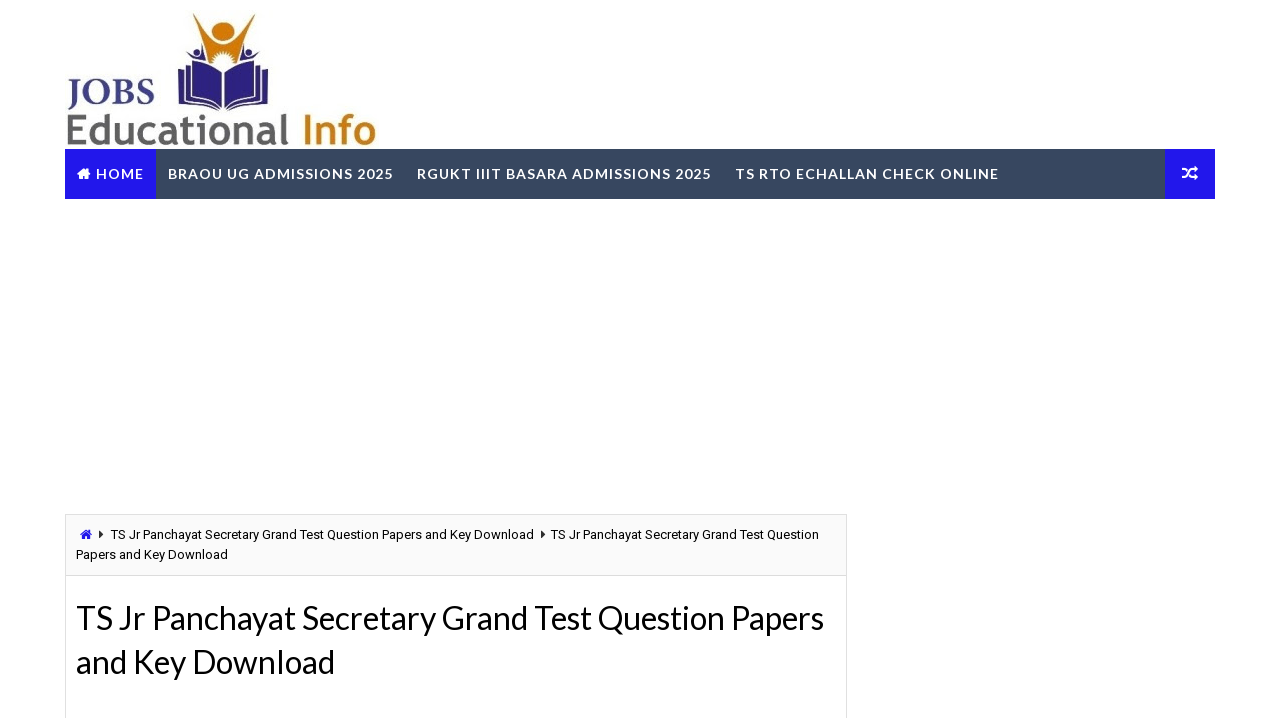

--- FILE ---
content_type: text/html; charset=utf-8
request_url: https://www.google.com/recaptcha/api2/aframe
body_size: 268
content:
<!DOCTYPE HTML><html><head><meta http-equiv="content-type" content="text/html; charset=UTF-8"></head><body><script nonce="V60XxRgCWCO005g8zLtxpQ">/** Anti-fraud and anti-abuse applications only. See google.com/recaptcha */ try{var clients={'sodar':'https://pagead2.googlesyndication.com/pagead/sodar?'};window.addEventListener("message",function(a){try{if(a.source===window.parent){var b=JSON.parse(a.data);var c=clients[b['id']];if(c){var d=document.createElement('img');d.src=c+b['params']+'&rc='+(localStorage.getItem("rc::a")?sessionStorage.getItem("rc::b"):"");window.document.body.appendChild(d);sessionStorage.setItem("rc::e",parseInt(sessionStorage.getItem("rc::e")||0)+1);localStorage.setItem("rc::h",'1769021679470');}}}catch(b){}});window.parent.postMessage("_grecaptcha_ready", "*");}catch(b){}</script></body></html>

--- FILE ---
content_type: text/javascript; charset=UTF-8
request_url: https://www.tsteachers.in/feeds/posts/default?alt=json-in-script&callback=jQuery1110023984588377460714_1769021674992&_=1769021674993
body_size: 77297
content:
// API callback
jQuery1110023984588377460714_1769021674992({"version":"1.0","encoding":"UTF-8","feed":{"xmlns":"http://www.w3.org/2005/Atom","xmlns$openSearch":"http://a9.com/-/spec/opensearchrss/1.0/","xmlns$blogger":"http://schemas.google.com/blogger/2008","xmlns$georss":"http://www.georss.org/georss","xmlns$gd":"http://schemas.google.com/g/2005","xmlns$thr":"http://purl.org/syndication/thread/1.0","id":{"$t":"tag:blogger.com,1999:blog-5766203835487705702"},"updated":{"$t":"2026-01-19T05:22:11.992+05:30"},"category":[{"term":"Telangana Latest Updates"},{"term":"Jobs"},{"term":"TS GOs"},{"term":"Notifications Hall Tickets examinations Results"},{"term":"TSSA Information"},{"term":"AP Latest Updates"},{"term":"PRC RPS-2015"},{"term":"AP Latest Information"},{"term":"Academic"},{"term":"rationalisation and transfers"},{"term":"RCs"},{"term":"SSC Material for IIIT"},{"term":"Ranga Reddy dist info"},{"term":"SSC Study Material"},{"term":"AP GOs"},{"term":"Recruitment Notifications"},{"term":"Academic Information"},{"term":"TRT TS DSC 2017"},{"term":"AP PRC RPS-2015"},{"term":"SSC Study Material Download"},{"term":"Avanigadda Study Material"},{"term":"TS Teachers Transfers 2021"},{"term":"Recruitment Exams Study Material"},{"term":"TSPSC Recruitments"},{"term":"AP DSC Study material"},{"term":"Entrance Test Notifications"},{"term":"General Info"},{"term":"TS CETs-2016"},{"term":"recruitments"},{"term":"LEP 3RS"},{"term":"SBI Related"},{"term":"Vidya Volunteers"},{"term":"AP Ward Grama Sachivalayam"},{"term":"CETS-2017"},{"term":"Softwares"},{"term":"TS Latest Information"},{"term":"tssa"},{"term":"TRT AP TET DSC Study Materials"},{"term":"Digital Classes"},{"term":"Telangana SCERT"},{"term":"TS Teachers Transfers 2018"},{"term":"employee corner"},{"term":"English Grammar"},{"term":"SSC Maths Study Material"},{"term":"PM Schemes Related"},{"term":"Central Govt Jobs"},{"term":"Lesson Plans"},{"term":"TGCET"},{"term":"Teachers Corner"},{"term":"Bank Jobs"},{"term":"SSC Recruitments"},{"term":"TSLPRB 2018"},{"term":"TSTET March-2016"},{"term":"Aadhaar Related"},{"term":"TS High Court Recruitment"},{"term":"Telangana latest"},{"term":"telangana prc"},{"term":"AP Grama Volunteers Recruitment 2019"},{"term":"Apply Online"},{"term":"PAN Card Details"},{"term":"Salary Details"},{"term":"TSCETs-2016"},{"term":"TSWREIS Details"},{"term":"go ms no 6"},{"term":"Admissions"},{"term":"Ammavodi Scheme"},{"term":"Education"},{"term":"Norms for Rationalisation of Schools"},{"term":"Norms for Teachers Rationalisation in Telangana"},{"term":"Rationlisation of Teachers"},{"term":"SSC Physics Study Material"},{"term":"TS High Court Recruitments 2019"},{"term":"TS POLYCET Notification Details"},{"term":"Teachers Rationlisation Norms"},{"term":"Corona Covid 19 Vaccine"},{"term":"Eligibility"},{"term":"Income Tax"},{"term":"Jawahar Navodaya Vidyalaya Selection\/Entrance Test JNVST 2018 Notification @nvshq.org-Download"},{"term":"Navodaya PGT TGT Art Craft Music Teachers Librarians Recruitment on Contract Basis - Walk in Interview"},{"term":"Primary Teachers Trainings in Telanagana"},{"term":"RBI"},{"term":"RC Reddy Study Material"},{"term":"Results"},{"term":"SBI Banking Related"},{"term":"SCERT Telangana"},{"term":"SSA Telangana"},{"term":"Syllabus"},{"term":"TS Dharani Related Info"},{"term":"TS Teachers Transfers"},{"term":"TS Teachers Transfers 2023"},{"term":"TSGLI"},{"term":"TSPSC"},{"term":"Telangana PRC RPS 2021"},{"term":"ssc hall tickets download"},{"term":"tgtwgurukulam"},{"term":"ts"},{"term":"2015"},{"term":"541 vacancies"},{"term":"@saa.telangana.gov.in"},{"term":"@telanganams.cgg.gov.in"},{"term":"@tspsc.gov.in"},{"term":"@www.nvshq.org."},{"term":"ABC Attainment of Basic Competencies Programme"},{"term":"AEBAS AADHAAR Enabled Biometric Attendance System for Staff and Students in Telangana"},{"term":"ANU Acharya Nagarjuna University Asst Professors Faculty Recruitment Notification 2018-Apply Online"},{"term":"AP 10th PRC RPS 2015 Arrears Payment Instructions By Chief Minister Babu"},{"term":"AP 10th SSC Public Exams March 2018 Hall Tickets Download @bse.ap.gov.in"},{"term":"AP 10th\/SSC March 2018 Public Exams Time Table Schedule- Download @bse.ap.gov.in"},{"term":"AP 10th\/SSC March Public Examinations 2018 Revision Test Time Table Instructions- Download"},{"term":"AP CCE FA\/SA Official Login for  Marks Entry Online @cse.ap.gov.in SCERT Instructions to School Headmasters"},{"term":"AP CETS Schedule Notification Exam Dates - Know More"},{"term":"AP CM Yuva Nestham Nirudyoga Bruthi Scheme Register Online @yuvanestham.ap.gov.in\/CMyuvaNapp\/register.html"},{"term":"AP DEECET 2018 Notification Schedule Exam Dates Application Form @cse.ap.gov.in"},{"term":"AP DSC 2018 SGT Syllabus Exam Pattern and Weightage of Marks"},{"term":"AP DSC HWO Emily Moses Perspective of Education Study Material Download"},{"term":"AP DSC SGT Mathematics Content Study Material Download"},{"term":"AP DSC Study Material for Educational Psychology Class Room Implecation"},{"term":"AP DSC TRT 2018 SGT SA LP PET Results Merit List Download"},{"term":"AP DSC\/TRT 2017 SA LP PET SGT Vacancies District wise Break up"},{"term":"AP EDCET-2018 \/ B.Ed Entrance Test Notification Application Exam Fee Dates @www.sche.ap.gov.in\/"},{"term":"AP Employees"},{"term":"AP GENCO Recruitment for 25 Trainee Junior AssistantPosts with Degree Qualifications"},{"term":"AP GHMs MEOs Zone wise Vacancies for Promotions of SAs and LFL Headmasters"},{"term":"AP GO MS No 167 RPS-2015 Enhancement of Festival Advance and Loans to Employees Orders Issued-Download"},{"term":"AP GO MS No 47 Payment of Gratuity and Family Pension to CPS Employees - Guidelines"},{"term":"AP GO MS No 48 Pensions –Terms and conditions of Re-employed Pensioners – orders –Issued"},{"term":"AP GO MS No 57 Ban Lifted on Transfers and Modified Guidelines on Transfers"},{"term":"AP GO MS No 73 Andhra Pradesh Techers New Educational Service Rules- Orders Download"},{"term":"AP GO MS No 74 Andhra Pradesh Teachers Subordintate Service Rules Orders Issued- Download"},{"term":"AP GO Rt 2670 Miladun Nabi Holiday is on 02.12.2017 Saturday Instead of  01.12.2017 Friday"},{"term":"AP General and Optional Holidays for 2018 Year Declared- Download List"},{"term":"AP Gurukula Patasala 5th Class Common Entrance Test 2018 Notification Online Application form @apgpcet.apcfss.in"},{"term":"AP Headmasters and MEOs Seniority List for Promotion of Dy DEOs Zone I Zone III Download"},{"term":"AP Junior Lecturers JLs \/ DIET Promotion Vacancies Subject wise Seniority Lists Download"},{"term":"AP Model Schools Admission Entrance Test Notification 2018 Schedule- Online Application Form"},{"term":"AP Muncipal School Teachers Servcie Rules GOs 362 363 364 365 Released-Download"},{"term":"AP Muncipal Teachers Transfers Guidelines and instructions Released"},{"term":"AP Postal Circle Direct Recruitment Notifications 2018 for Postman\/Mail Guard Eligibility Apply Online"},{"term":"AP Postal Direct Recruitment Multi Tasking Staff 93 Posts Apply Online @ appost.in"},{"term":"AP Postal gramin Dak Sevaks Posts Recruitment 2017 Andhra pradesh circle Apply Online @indiapost.gov.in"},{"term":"AP SA I Model OMR Sheet for VIII and IX  Time Table 2017 Instructions Download"},{"term":"AP SA\/School Assistants LFL Headmasters Seniority Lists for Promotion as JL GHM and MEOs"},{"term":"AP SCERT Basseline Test Question Papers"},{"term":"AP SCERT Gnanadhara Summer Residential Remedial Teaching Programme - Details"},{"term":"AP SCERT Proc No 9 RMSA Inservice Training to Headmasters and Teachers in Summer Vacation 2017 Schedule"},{"term":"AP SCERT SA-1 Blue Prints Model Papers Objective Type OMR Sheets Evaluation Guidelines- Download"},{"term":"AP SSC\/10th March 2018 Results Download  @bseap.org"},{"term":"AP TET 2017 Paper I Study Material Download"},{"term":"AP TET 2017 Paper II Hindi Study Material Download"},{"term":"AP TET 2017 Results Marks Memo Score Card Download @aptet.apcfss.in"},{"term":"AP TET 2018 Notification Soon Details @aptet.apcfss.in\/"},{"term":"AP TET 2021"},{"term":"AP TET Conducting Guidelines Eligibility Scheme of Examination GO 25"},{"term":"AP TET DSC TRT 2017 General English Study Material Practice Exercises - Download"},{"term":"AP TS IT Income Tax Softwares By Putta Srinivas Reddy BS Chary for 2017-18 FY - Download Complete Information"},{"term":"AP Teacher Transfers Online Application Form"},{"term":"AP Teachers Transfers 2017"},{"term":"AP Teachers Transfers apteachers 2017"},{"term":"AP Teachers Transfers hub"},{"term":"AP Teachers Transfers information system"},{"term":"AP Teachers Transfers salary 2017"},{"term":"AP\/ TS SSC\/10th Preparation Plan for March Public Examination 2018"},{"term":"AP\/TS CCE FA 3 Model Question Papers Project Works for 6th to 10th Download PDF"},{"term":"AP\/TS CPS Subscribers Link Aadhaar and PAN with PRAN- Download Proforma"},{"term":"AP\/TS MHRD Shaala Siddhi NUEPA School Data Entry process Telug Video - Download"},{"term":"AP\/TS Maths Study Material for 10th \/ SSC March Public Exams Download"},{"term":"AP\/TS SSC 10th Class English Study Material For Public Exams Download"},{"term":"APGLI Details"},{"term":"APPSC Department Tests Notification  Apply Online  Download Material Hall Tickets Results www.psc.ap.gov.in"},{"term":"APPSC Divisional Account Officer Recruitment 2018 Notification Details @ psc.ap.gov.in"},{"term":"APPSC Recruitment Calendar for 2018-19 Download"},{"term":"APPSC Recruitment Notification for 129 Civil Asst Surgeon in AP Vaidya Vidhana Parishad Apply Online @psc.ap.gov.in"},{"term":"APSET 2018 Notification Schedule Eligibility Exam Dates Apply Online @apset.net.in"},{"term":"Administration"},{"term":"Answer Key"},{"term":"Apply Online @ofb.gov.in"},{"term":"Apply Online for Guest Teachers"},{"term":"Armed"},{"term":"Armed Force"},{"term":"Avanigadda AP TET Paper I SGT Grand Test Question Papers and Keys Download"},{"term":"Avanigadda AP TET Paper II Maths Grand Test Papers and key Download"},{"term":"Avanigadda English Study Matrial for TET DSC TRT Download"},{"term":"Avanigadda Maths Content Bit Bank for TRT SGT and TET Paper I Download"},{"term":"Avanigadda Study Material for TRT AP TET SGT Content EVS - Download"},{"term":"Avanigadda TET DSC TRT 2017 SGT Grand Test Question Papers and Keys Download"},{"term":"Avanigadda Telugu English Maths EVS Study Material Content TRT Bit Banks TET Grand Test Question Papers - Download"},{"term":"Avanigadda Telugu Study Material for AP TET Telangana TRT DSC Download"},{"term":"BRAOU Admissions"},{"term":"BRAOU Ambedkar Open University Distance B.Ed Admission Entrance Test Notification 2018 Apply Online @www.braouonline.in"},{"term":"Bio Metric System AEBAS"},{"term":"By Telangana Public Service Commission"},{"term":"CCE Continuous Comprehensive Evaluation Grading Table for All Marks"},{"term":"CCE Final Results Proforma Record Sheet Instructions Software Download"},{"term":"CCE GRADING SMART TABLES"},{"term":"CCE Hindi Project Works for 6th 7th 8th 9th 10th Classes Download"},{"term":"CCE Software for Registers and Reports of FAs SAs Final Results Calculation- Download"},{"term":"CPS Funds partial Withdrawal Process\/ PFRDA Guidelines should be Followed by Subscribers"},{"term":"CTET"},{"term":"Central Govt Schemes"},{"term":"Check Mobile Numbers Online"},{"term":"Check Online Where Your AADHAAR Card used for Authentication"},{"term":"DR BR Ambedkar Open University UG Eligibility Test ET 2017 Results"},{"term":"DSC Merit Lists"},{"term":"Defense"},{"term":"Degree Lecturers 546 Posts Recruitment"},{"term":"Download All Declaration Certificates useful for AP Teachers Transfers for Performance Points"},{"term":"Download Application Form"},{"term":"Download Hall Ticktes"},{"term":"ECIL Hyd Tradesman Recruitment with 10th ITI Qualifications - Apply Online"},{"term":"ELECTION COMMISSION NFOR TELANGANA STATE ESTABLISHED"},{"term":"Edit Option to Online Applications Submitted for"},{"term":"Effective Learning Android App for Video Lessons Telugu English Rhymes- Download"},{"term":"Eligibility Criteria Apply"},{"term":"Emily Moses Educational Psychology Study Material Useful for Hostel Welfare Officers Download"},{"term":"Employees Health Care Cashless Treatment"},{"term":"Engaging Scavengers in PS UPS High Schools Guidelines Job Chart Download"},{"term":"English Vocabulary Flash Cards for Primary - Download TLM"},{"term":"FCI"},{"term":"For Degree Admissions-2017"},{"term":"GD Canstables"},{"term":"GO 64 Dated 21.04.2017 Ban lifted on Employees and Teachers Transfers in AP Principles and Procedure Communicated"},{"term":"GO MS No 11 Norms for Rationalisation of Teacher Posts in Telangana of Various Managements"},{"term":"GO MS No 12 CONSTITUTION OF  TELANGANA STATE ELECTION COMMISSION"},{"term":"GO MS No 139 Recruitment of 247 Various Vacancies in Labour Employment Training and Factories Dept of Telangana through TSPSC - Orders Issued"},{"term":"GO MS No 14 LPCET Language Pandit Training Rules Eligibility Admission Procedure in Telangana"},{"term":"GO MS No 147 Sanction of 1455 Posts to TTWR  Gurukulam Telangana Tribal Welfare Residential Degree Colleges"},{"term":"GO MS No 170 Creation of 1133 Principals Junior Lecturer PDs Librarian Posts in Board of Intermediate Education-Telangana"},{"term":"GO MS No 171 Recruitment of 279 Jr Assistant Mechanical Supervisors Trafic Supervisors through TSPSC in TSRTC"},{"term":"GO MS No 181 TSPSC Recruitment of 2517 Various Vacancy Posts Civil Asst Surgeon Staff Nurse in Vaidhya Vidhana Parishad - Permission occorded"},{"term":"GO MS No 183 TSPSC is Permitted to Recruit 2108 Various Vacancy Posts in Health \u0026 Family Welfare Dept of Telangana"},{"term":"GO MS No 25 TS Teachers Recruitment Test TRT Rules Post Wise Qualifications Selection Process By TSPSC"},{"term":"GO MS No 32 Implementation of CPS Contributory Pension Scheme to Telangana Model Schools Principals TGT PGT -Orders Issued"},{"term":"GO MS No 49 Recruitment of 960 Posts By TREI-RB Orders issued"},{"term":"GO MS No 53 Recruitment of 105 Junior Assistant Posts in Irrigation Dept of Telangana"},{"term":"GO MS No 6 Permission to TSPSC to Recruit 151 Jr Asst and Typist Posts in PR Dept of Telangana"},{"term":"GO MS No 61 Lifting Ban on Employees Transfers in Telangana Schedule Procedure Criteria for Transfers Released"},{"term":"GO MS No 72 Organisation of AP Local Cadres in to the School Education Dept Modified orders issued"},{"term":"GO MS No 79 Payment of Gratuity Arrears to the Retired Employees in Telangana"},{"term":"GO MS No 8 BC Creamy Layer"},{"term":"GO MS No 9 Telangana DEECET Conducting Rules Ammended"},{"term":"GO No 66 Fiiling up of 55 PGT TGT Posts in TSREIS by TREI-RB - Get Details"},{"term":"GO Rt 2457 Telangana List of General and Optional Holidays for 2018 Calendar Year"},{"term":"GO SM No 85 TS Subordinate Service Rules Minimum Service For promotion"},{"term":"General Knowledge GK Running Notes Useful for VRO VRA Constable TRANSCO JLM"},{"term":"Great Grammar Games-Learn School Level English Grammar in Simple Way"},{"term":"Gurukula Admissions - Entrance Exam - Application"},{"term":"Gurukulam Notification 2017 Syllabus"},{"term":"HMR Hyderabad Metro Rail Fares Stations Price for Ticktet Charges Rout Map Timings Smart Card Details"},{"term":"HMRL Official Website Android App Download for Complete Information @hmrl.telangana.gov.in"},{"term":"Health Cards"},{"term":"Health Insurance for Corona Covid 19"},{"term":"Health University of Telangana State"},{"term":"How to Apply For Casual Leave CL in"},{"term":"How to Apply Online"},{"term":"How to Download Student Report Card @cse.ap.gov.in"},{"term":"How to Get eLeave on Biometric APeTLS App Online for AP Teachers Step by Step Process"},{"term":"How to Link\/Seeding AADHAAR UID PAN with LIC Policies Online - WebApp @licindia.in"},{"term":"How to Pay PLI"},{"term":"How to Reset\/Update CPS PRAN Details Phone Email Address - Download App NPS NSDL e- Governance"},{"term":"How to Seal Ballot Box and TS GP Election Related Notes Information Hand Books for PO APO RO Stage I II"},{"term":"How to Submit\/Apply\/upload Online Application Form for SI Constable Posts @tslprb.in"},{"term":"How to do Income Tax E-Filing Online @incometaxindiaefiling.gov.in"},{"term":"ICRB"},{"term":"IIIT Basara Admissions"},{"term":"IIIT Basara Admissions Notification"},{"term":"IIT Hyderabad Recruitment for 114 Non Teaching Staff Download Application Form @iith.ac.in"},{"term":"IMS Insurance Medical Services of Telangana ESI Official Website Toll Free Number @ims.telangana.gov.in"},{"term":"ISRO"},{"term":"IT Dept India Warning to Salaried Tax Payers"},{"term":"Income Tax Planning Guide for FY 2017-18"},{"term":"Indian History Study Material useful for SI Police Constable VRO VRA TRANSCO Junior Line Men Recruitment Exams"},{"term":"JLs Recruitment Notification"},{"term":"JNVS- Navodaya Entrance Test"},{"term":"KGBV Schools"},{"term":"KUPGCET 2017 Important Dates"},{"term":"KUPGCET 2017\/Kakatiya University Warangal PG Admission Notification Apply Online"},{"term":"KUPGCET 2018 Notification Apply Online @kupgcet2018.com"},{"term":"KV School Admissions"},{"term":"KVS Kendriya Vidyalaya PGT TGT HM 5193 Posts Recruitment 2018- Apply Online @kvsangathan.nic.in\/"},{"term":"KVS Recruitment 2017 for 1017 Non Teaching Staff Librarians LDC UDC Steno- Apply Online"},{"term":"KVS Recruitment 2022 PGT TGT Selection List Cutoff Marks Interview Dates Venues Details Download Here"},{"term":"Kakatiya University PG Entrance Test 2017 Notification Exam Fee Dates"},{"term":"Kaloji Narayana Rao University of Health Sciences"},{"term":"Karimnagar Dist Transfers SGT GHM SAs LPs PET Seniority and Vacancy List Download"},{"term":"Know\/Search your CFMS Number @prdcfms.apcfss.in"},{"term":"LIC HFL Recruitment Notification 2017 for 264 Vacancies of Assistants \u0026 Asst Manager Posts Apply Online @lichousing.com"},{"term":"LIC Policy Status"},{"term":"Learning English Alphabet with Colourful Pictures-Download Free PDF"},{"term":"Lecturers in MJP Telangana BC Residential Schools @mjpabcwreis.cgg.gov.in"},{"term":"M.Ed B.Sc B.A Eligibility Schedule Apply Online"},{"term":"MHA IB Intelligence Bureau Assistant Central Intelligence officer ACIO 1300 posts Apply Online"},{"term":"MHRD CBSE IIT JEE Main Advanced 2018 Eligibility Registration Exam Dates @jeemain.nic.in"},{"term":"MHRD Inspire Awards MANAK Scheme 2018 Selected Models \/Projects List District wise Mandal wise School Names Download"},{"term":"MHRD SVP Swachh Vidyalaya Puraskar 2017-18 Eligibility Guidelines Submit Online Registration Form @mhrd.gov.in"},{"term":"Medak DEO Website Teachers Transfers Promotions 2018 Seniority and Vacancy List Download"},{"term":"Memo No 3839 Changes in School functionings after Re Open inTelangana"},{"term":"Modification Orders"},{"term":"NCERT NAS National Achievement Survey Exam to 10th Class Guidelines Download"},{"term":"NCERT RIE CEE Notification for B.Ed"},{"term":"NMDC Recruitment for MAT Maintanance Asst Trainee 44 Posts with ITI Qualifications - Apply Online"},{"term":"Nalgonda Teacher Transfers Seniority and Vacancy Lists of GHM SGT SA LP PET Download"},{"term":"National Mathematics Day Essays on Ramanujan and other Mathematicians Telugu Download"},{"term":"Navodaya 6th Class Entrance Test 2018 | How to Apply\/Register Online @Common Service Centre | Required Certificates-Know More"},{"term":"Navodaya Vidyalaya Recruitment 2016 For PGT TGT Principals 2072 Posts Selection List and Interview Dates"},{"term":"New IFSC Codes for SBH Branches after Rationalisation\/Merging in State Bank of India SBI"},{"term":"Nizamabad District Teacher Transfers SGT SA LP PET GHM Vacancies Download"},{"term":"ODF\/ Ordinance Factory"},{"term":"OUCET 2018 Notification - Online Application Form @ouadmissions.com"},{"term":"OUCET-2017\/ Osmania University PG Entrance Exam"},{"term":"Online Application"},{"term":"Online Application Form"},{"term":"Online Classes"},{"term":"Online Transfers to Teachers in Telangana - Process to Exercise Web Options - DOs and Don'ts"},{"term":"Online@tspsc.gov.in"},{"term":"PAN and AADHAAR Updation with NPS PRAN Form by PFRDA Download"},{"term":"PET"},{"term":"PFRDA Service Charges on CPS\/PRAN Accounts Revised- Know More"},{"term":"PGT"},{"term":"PJTSAU Agricultural Polytechnic Diploma Courses Admission Notification 2018 - Apply Online @pjtsaucourses.aptonline.in"},{"term":"PJTSAU Jayashanker Telangana Agricultural University Recruitment for 186 Vacancy Asst Professors Recruitment Notification"},{"term":"PRC Pay Revision Commission IR Fitment Master Scales Notional Fixation and DA Ratio"},{"term":"Postal Life Insurance  Premium Online indiapost.gov.in"},{"term":"Pragathi Avanigadda Study Material for DSC TRT 2017 SGT and Perspective of Education Download"},{"term":"Preparation Plan for TSPSC FBO FRO FSO of Telangana Forest Department Telugu PDF Download"},{"term":"Previous Model Papers for Gurukula PGT TGT All Subjects"},{"term":"REIS Junior Lecturers"},{"term":"REIS School Principal 304 Posts Recruitment Notification"},{"term":"RPF Railway Protection Force Constables Recruitment Notification 8619 Vacancies Details"},{"term":"RRB Jobs"},{"term":"RRB Junior Engineer 14033 Vacancies Recruitment 2019 Get Details"},{"term":"RRB Junior Engineer Recruitment Online Application Form Submit Here"},{"term":"RTO Challans"},{"term":"Railway Recruitment"},{"term":"Rc.2040"},{"term":"Rc2040"},{"term":"Recruitment"},{"term":"Recruitment for 5186 Posts"},{"term":"Recruitment of 88 Teaching Non Teaching Posts in PVNR Veterinary University Rajendra Nagar - Telangana Govt Orders"},{"term":"Recruitment of PGT PD Librarians Jr Assistant Posts in MJPTBCWREIS through TSPSC"},{"term":"Republic Day Patriotic Songs Speeches in Telugu Hindi English pdf Download"},{"term":"Retirement and Death Gratuity to CPS Employees in Telagana GO 60 Released - Download"},{"term":"Roaster Points for Direct Recrutment and Promotions in Telangana"},{"term":"SA LP Hindi Study Material for TS TRT AP TET and DSC - Download"},{"term":"SBI Insurances"},{"term":"SBI Junior Associates 8301 Posts Recruitment Notification 2018"},{"term":"SBI POs Recruitment Notification 2021 for 2056 Vacancies Eligibility Apply Online Exam Dates"},{"term":"SBI Yono App Download Install You Only Need One for Digital Banking"},{"term":"SCCL Recruitment 2017 for 750 Non Excutive Posts Apply Online @scclmines.com"},{"term":"SCERT B.Ed D.Ed Books Download useful for TET and DSC in AP \u0026 TS"},{"term":"SCERT Govt Books Useful for TS DSC TRT SGT SA LP Preparation - Download"},{"term":"SCERT SSC Study Material"},{"term":"SGT Forum SGT Cut off Marks Collection Enter Marks Get Details"},{"term":"SOs CRTs Recruitment"},{"term":"SSA Applications TS Android App Download From Google Play Store - Instructions"},{"term":"SSA Transport Fecility to Children District wise List of Habitations Download"},{"term":"SSC Internal Marks 2017-18 Feeding\/Upload Online @bse.telangana.gov.in"},{"term":"SSC Model Papers"},{"term":"SSC Model Question Papers"},{"term":"SSC Social Studies Public Examination Mind Mapping Download"},{"term":"SSC\/10th Mathematics Study Material for March Paublic Examination- Download"},{"term":"Scheme of Examination"},{"term":"Selection List"},{"term":"Singareni Educational Society Recruitment for High School Teachers Jr Lecturers and Staff Download Application Form"},{"term":"Staff Nurse @tspsc.gov.in"},{"term":"State Govt Jobs"},{"term":"Studentinfo Details Upload Online"},{"term":"Subject wise CCE Monitoring Guidelines  for FA and SA in Telangana"},{"term":"Submit\/Edit TRT 2017 Online Application Form @tspsc.gov.in"},{"term":"Swach Balak Mission in all Telangana Schools"},{"term":"T state HEalth Univesity"},{"term":"TELANGANA STATE ELECTION COMMISSION"},{"term":"TG POLYCET Admissions"},{"term":"TG TET 2025"},{"term":"TGT"},{"term":"TMREIS Telangana Minority Residential Schools 5th 6th 7th 8th 9th Class Admission Notification 2018"},{"term":"TOSS Telangana Open School SSC Inter 2017 Results Download"},{"term":"TRANSCO GENCO SPDCL NPDCL for Recruitment in Telangana"},{"term":"TREI - RB Recruitment of 1863 Posts in TMREIS Orders issued"},{"term":"TREI - RB Telangana Residential Educational Institutions Recruitment Board PGT TGT Vacancies Syllabus Scheme of Exam Exam Pattern"},{"term":"TREIS Engaging Guest Faculty as PGTs in TSRS\/TSRJCs - Get Details Here"},{"term":"TRT 2017 Merit List of SGT SA LP PET Download @tspsc.gov.in"},{"term":"TRT 2017 Notification SGT Secondary Grade Teacher Recruitment Qualifications Syllabus Download @tspsc.gov.in"},{"term":"TRT 2017 Notification to Recruit SA School Assistant Posts Qualifications Syllabus Download-TSPSC"},{"term":"TRT 2017 SGT Perspective of Education Bits Download"},{"term":"TRT 2017 SGT SA LP PET  Answer Key Objections Submission @tspsc.gov.in"},{"term":"TRT 2017 SGT SA LPT PET Final Key Download @tspsc.gov.in"},{"term":"TRT 2017 Telangana DSC SGT Free Coaching by TS BC Study Circle Online Application Form - Register Here"},{"term":"TS 851 Agricultural Extension Officers AEO Recruitment Notification 2017 by TSPSC Apply Online"},{"term":"TS 9355 Junior Panchayat Secretary Posts Recruitment 2018 Online Application @https:\/\/tspri.cgg.gov.in\/"},{"term":"TS Anganwadi Teachers\/Helpers Recruitment District Wise Vacancies-Online Application Form"},{"term":"TS Corporate Intermediate Admissions through epass Apply Online @telanganaepass.cgg.gov.in"},{"term":"TS DSC"},{"term":"TS DSC ( Teachers Recruitment Test TRT )  Material Free PDF Download"},{"term":"TS DSC TRT 2017 Free Coaching for SGT Apply Online @tsstudycircle.in"},{"term":"TS DSC TRT 2017 Online Application Form Submission @tspsc.gov.in"},{"term":"TS DSC TRT 2017 Preparation Plans for SGT English Bio Science School Assistants"},{"term":"TS DSC TRT 2017 SGT SA Perspective of Education Moses Class Running Notes Download"},{"term":"TS DSC TRT 2017 SGT Study Material For content and Methods Download"},{"term":"TS DSC TRT 2017 Study Material for SGT SA LP PET PD Current Affairs Hindi Sahithy ka Hithihas Doawnload"},{"term":"TS EDCET"},{"term":"TS EDCET 2018 Notification B.Ed Entrance Exam Schedule Fee Dates Apply Online @edcet.tsche.ac.in"},{"term":"TS ELECTION COMMISSION"},{"term":"TS GENCO JAO Junior Accounts Officers Recruitment Notificaiton 2018 Apply Online @tsgenco.telangana.gov.in"},{"term":"TS GO MS No 5 EAMCET Rules For Admission into Engineering Pharmacy Agriculture Medical and Dental Orders"},{"term":"TS GO MS No 55 DA Enhanced From1st July 2017 Orders issued"},{"term":"TS GOs 25 26 27 28 Telangana Panchayat Raj Rules Conduct of Elections For Upa Sarpanch Gram Panchayath Member"},{"term":"TS Govt Sanctioned New 1764 Posts in Health and Family Welfare Dept - Telangana"},{"term":"TS Gurukul TRE-IRB PGT TGT Hall Tickets Download @treirb.telangana.gov.in"},{"term":"TS Gurukula Common Entrance Test 2018 for Admission into 5th Class Apply Online @tgcet.cgg.gov.in"},{"term":"TS Gurukula PGT TGT Recruitment Exam Booklets and Keys Download"},{"term":"TS Gurukulam"},{"term":"TS Gurukulam Admissions"},{"term":"TS Inter IPE Results Marks Memo Download"},{"term":"TS Jr Panchayat Secretary Grand Test Question Papers and Key Download"},{"term":"TS KGBV PGCRTs Post Graduate Contract Resident Teachers 588 Vacancies Recruitment Eligibility List of Colleges"},{"term":"TS LPCET 2018 Online Application Form Exam Dates @lpcet.cdse.telangana.gov.in"},{"term":"TS Latest"},{"term":"TS Model Schools Admissions"},{"term":"TS NPDCL Junior Lineman JLM Direct Recruitment Notification 2018 Apply Online @tsnpdcl.cgg.gov.in"},{"term":"TS NTSE 2020 Notification Guidelines Dates Online Application @bse.telangana.gov.in"},{"term":"TS Pollution Control Board Assistant Environment Engineer AEE and Analyst Gr II Results Selection List for Certificate Verification"},{"term":"TS Postal Circle Multi Tasking Staff Posts Recruitment Notificaion Apply Online @telanganapostalcircle.in"},{"term":"TS Postal Circle Postman Mail Guard Direct Recruitment Notification 2018-Register Online"},{"term":"TS RMSA Audit 2018 District wise Schedule"},{"term":"TS Rc 471 LEP 3RS Monitoring Teams Visit School Proformas- Download"},{"term":"TS Recruitment in Telangana Dairy Development Corporation TSDDFC 110 Various Vacancies through TSPSC"},{"term":"TS SA II \/ Annual examiantions 2018 Time Table in Telangana - Download"},{"term":"TS SPDCL Civil\/Electrical Asst Engineer AE Posts Recruitment Notification 2018 - Online Application Form"},{"term":"TS SPDCL JAOs Recruitment Notification 2018 Qualifications Syllabus Exam Dates - Apply Online"},{"term":"TS SSC Advance Supplementary Exams June 2018 Time Table and Fee Particulars"},{"term":"TS TLM Grants to Teachers and Utilisation Norms guidelines instructions Download"},{"term":"TS TRANSCO AE Assistant Engineer Electrical Civil Telecom Posts 330 Vacancies - Apply Online"},{"term":"TS TRANSCO JPO Junior Personnel Officers Direct Recruitment Notification 2018"},{"term":"TS TRANSCO Junior Line Man JLM 1100  Posts Recruitment Notification Educational Qualifications Selection Procedure- Apply Online"},{"term":"TS TREI-RB Telangana Gurukula JL DL Recruitment Notification 2018 Online Application @www.treirb.org"},{"term":"TS Teachers Appointing Authority GO Rt 40 Orders Issued"},{"term":"TS Teachers Promotions 2021 Counselling Schedule Seniority and Vacancy List Download"},{"term":"TS VRO VRA Recruitment Eligibility Exam pattern Syllabus Model Papers Download"},{"term":"TS-SET 2018 Notification State Eligibility Test Schedule Exam Dates Fee Details @telanganaset.org"},{"term":"TS\/Telangana SCERT Class wise Subject wise Learning Outcomes PDF Download"},{"term":"TS\/Telangana TRT 2017 Teachers Recruitment Counselling Schedule and Guidelines GO MS No 10 Download"},{"term":"TSLPRB Constables Technology Mechanics and Drivers Apply Online"},{"term":"TSLPRB Recruitment of Constables in Telangana-Get Details"},{"term":"TSMS\/Telangana Model Schools Inter Admissions 2017 Schedule"},{"term":"TSPSC 1196 Staff Nurse \u0026 Health Supervisors Recruitment Notification inTelangana-Details"},{"term":"TSPSC 1857 FBO Forest Beat Officers Expected Cut Off Marks Download"},{"term":"TSPSC 277 AEE Posts Recruitment Notification 2017 in RWSS Telangana Dept - Get Details"},{"term":"TSPSC AEE Posts Web Options @tspsc.gov.in"},{"term":"TSPSC ANM Recruitment Notification Qualifications Vacancies Exam Pattern Selection Procedure - Apply Online"},{"term":"TSPSC ASO Statastical Officers Recruitment Eligibility Online Application Exam Pattern - Get Detials"},{"term":"TSPSC CDPO Child Development Project Officer Recruitment Notification Vacancies Eligibility Syllabus Scheme of Exam Apply Online @tspsc.gov.in"},{"term":"TSPSC Departmental Notification"},{"term":"TSPSC Deputy Surveyors 273 Posts Recruitment Notification Final Key Download @tspsc.gov.in"},{"term":"TSPSC Extension Officer Grade I Supervisor Posts Recruitment in Women and Child Development Dept Telangana"},{"term":"TSPSC Gurukula TGT Final Selection Lists @tspsc.gov.in"},{"term":"TSPSC Gurukulam Notification 2017"},{"term":"TSPSC Gurukulam Notification 2017 Apply Online Application"},{"term":"TSPSC Gurukulam Notification 2017 Form"},{"term":"TSPSC Gurukulam Notification 2017 Syllabus Online Application"},{"term":"TSPSC Gurukulam PGT Maths Science Social Optionals Final Selection List for Appointment -  Download"},{"term":"TSPSC Gurukulam Teachers"},{"term":"TSPSC Health Supervisors Recruitment Notification 2017 Qualifications Syllabus Online Application Form"},{"term":"TSPSC Hostel Welfare Officers Recruitment"},{"term":"TSPSC Jobs Group III Results"},{"term":"TSPSC Junior Assistant Posts Recruitment Eligibility Exam Dates Online Application Form"},{"term":"TSPSC Lab Technicians 200 Posts Recruitment Notification in TS Vaidhya Vidhana Parishad"},{"term":"TSPSC Official Mock Test for TRT CBRT for LP SA Suggessions Intructions"},{"term":"TSPSC Pharmacist Gr II recruitment Notification 2018 Vacancies Qualifications Exam Dates Syllabus - Apply Online"},{"term":"TSPSC REIS PET Staff Nurse Librarians Final Key Download @tspsc.gov.in"},{"term":"TSPSC Rashtriya Indian Military College RIMC Dehradun 8th Class Admission Entrance Test Notification 2019"},{"term":"TSPSC Staff Nurse Recruitment 1196 Vacancies Qualifications Syllabus Online Application Form @tspsc.gov.in"},{"term":"TSPSC TRT 2017 Answer Keys Download for SGT SA LP PET PD by Experts"},{"term":"TSPSC TRT 2017 CBRT Response Sheets Answer Key for Language Pandits SA Download @tspsc.gov.in"},{"term":"TSPSC TRT 2017 Certificate Verification Online - Instructions"},{"term":"TSPSC TRT 2017 DSC Previous Question Papers of SGT SA LPS PET Download"},{"term":"TSPSC TRT 2017 Notifications SGT SA Syllabus in Telugu Download"},{"term":"TSPSC TRT CBRT Attempting Process - Mock Test"},{"term":"TSPSC TRT SGT District Wise Caste Wise Merit Lists - Download"},{"term":"TSPSC TS DSC TRT 2017 Notification District Wise Post Wise SGT SA LP PET Vacancies Details"},{"term":"TSRJC CET 2018\/ TS Residential Junior College Entrance Exam Results Download @tsrjdc.cgg.gov.in"},{"term":"TSTET-2017 Telangana TET OMR Sheets Download @tstet.cgg.gov.in for Paper I and Paper II  Fee Payment"},{"term":"TSWRDC Guest Faculty Recruitment 2018 Online Application form @tswreis.in"},{"term":"TSWREIS Degree Admissions 2018 Notification for Women Apply Online"},{"term":"TSWREIS Entrance Test Notification 2018 For admission Into Junior Colleges- Apply Online @tswreis.telangana.gov.in"},{"term":"TTC-2014 Results of AP and Telangana"},{"term":"TTWRIES Guest Lecturer Posts in Degree Colleges - Apply Online"},{"term":"Telanagana TS 10th\/SSC March 2018 Public Exams Upload Students Details Online @bse.telangana.gov.in"},{"term":"Telangana Agro Food Corporation Recruitment 4727 Vacancies - Apply Online @gred.co.in\/tel"},{"term":"Telangana Constable Recruitment Exam Hall Tickets Download @tslprb.in"},{"term":"Telangana DSC TSPSC TRT 2017 Study Material Question Bank Download"},{"term":"Telangana Dairy Development Co-Operative Federation Vacancies TSPSC Recruitment Notificaiton"},{"term":"Telangana Group IV Jr Asst Steno Typist 2786 Vacancies Recruitment Notifications Get Details"},{"term":"Telangana Jobs"},{"term":"Telangana Junior Panchayath Secretary 9200 Posts Recruitment Notificaiton Eligibility Syllabus Exam Pattern @pred.telangana.gov.in"},{"term":"Telangana KGBV URS SOs CRTs PGCRTs PET Recruitment Online Application Form @ssa.telangana.gov.in"},{"term":"Telangana NPDCL Sub Engineer 497 Posts Recruitment Notification Apply Online"},{"term":"Telangana New 31 Districts Profile-Administrative Political Mandal-Maps- Stats Parameters-Download @tsdps.telangana.gov.in"},{"term":"Telangana Police TSLPRB SI Sub Inspector Recruitment Vacancies Eligibility Apply Online"},{"term":"Telangana Postal Circle GDS\/Gramin Dak Sevak Postman Recruitment Notification 2018 - Apply Online @appost.in"},{"term":"Telangana Postal circle Recruitment 2018 Gramin Dak Sevak 127 Vacancies Apply Online @indiapost.gov.in\/gdsonline"},{"term":"Telangana SSC Recounting\/ Reverification Form and Guidelines Download"},{"term":"Telangana SSC Results 2022"},{"term":"Telangana School Academic Calendar 2018-19 Exams Activity and Holidays Schedule Download"},{"term":"Telangana State HEalth University"},{"term":"Telangana State Public ervice Commission Recruitments"},{"term":"Telangana TRANSCO Electrical Sub Engineer Recruitment 174 Vacancies Details Apply Online"},{"term":"Telangana TRANSCO JAOs Recruitment 2018 Notification - Details"},{"term":"Telangana TRT 2017 SGT SA LP PET Hall Tickets Download tspsc.gov.in"},{"term":"Telangana TS NMMS Provisional Selection List 2017 Download @bse.telangana.gov.in"},{"term":"Telangana TS NTSE 2017 Hall Tickets Download @bse.telangana.gov.in"},{"term":"Telangana Teacher Transfers Rules Criteria and Entitlement Points for Seniority - Existing Rules in TS Vide GO MS No 12"},{"term":"Telangana Teachers Transfers Promotions 2018 Counselling Schedule"},{"term":"Telangana Vidya Volunteers Qualifications and Selection Procedure"},{"term":"Telugu 10th\/SSC Public Exams Study Material Download"},{"term":"Telugu Flash Cards Picture తెలుగు వర్ణమాల TLM Download"},{"term":"UGC NET National Eligibility Test Notification 2018 Exam Dates Online Application Form"},{"term":"Updates Teachers Information Cadre Strength Particulars Online @childinfo.tg.nic.in - TSSA"},{"term":"Useful English Grammar for TSPSC Gurukula PGT TGT Preparation-Download"},{"term":"VRO Group IV Free Coaching by Telangana BC Study Circle - Apply Online Here"},{"term":"Vacancies"},{"term":"Vacancies Apply Online"},{"term":"Vaccination Certificate Download"},{"term":"Veterinary Assistants"},{"term":"Vidyadhan Scholarships 2022 by Sarojini Damodaran Foundation Apply Online @www.vidyadhan.org\/apply"},{"term":"Vizag Steel Recruitment 2018 for 664 Junior Trainee Posts Apply Online"},{"term":"Warangal DEO Dist Teachers Transfers Promotions Seniority Vacancy List Download"},{"term":"WhatsApp Shortcuts"},{"term":"YONO"},{"term":"ZPGPF"},{"term":"child rights and Library week celebrations"},{"term":"ekalavya Schools"},{"term":"examinations"},{"term":"for 9th Class Admissions 2017-18"},{"term":"hapghstwg.attendance.gov.in"},{"term":"in Telangana-DOST"},{"term":"scert Workbooks"},{"term":"తెలుగు క్యాలెండర్ ( జంత్రి ) 2018 Telugu Calendar Janthri Download"}],"title":{"type":"text","$t":"Jobs Results Admissions Notifications"},"subtitle":{"type":"html","$t":"Jobs Admissions Results Check Online"},"link":[{"rel":"http://schemas.google.com/g/2005#feed","type":"application/atom+xml","href":"https:\/\/www.tsteachers.in\/feeds\/posts\/default"},{"rel":"self","type":"application/atom+xml","href":"https:\/\/www.blogger.com\/feeds\/5766203835487705702\/posts\/default?alt=json-in-script"},{"rel":"alternate","type":"text/html","href":"https:\/\/www.tsteachers.in\/"},{"rel":"hub","href":"http://pubsubhubbub.appspot.com/"},{"rel":"next","type":"application/atom+xml","href":"https:\/\/www.blogger.com\/feeds\/5766203835487705702\/posts\/default?alt=json-in-script\u0026start-index=26\u0026max-results=25"}],"author":[{"name":{"$t":"TSTEACHERS.IN"},"uri":{"$t":"http:\/\/www.blogger.com\/profile\/01786346687890978775"},"email":{"$t":"noreply@blogger.com"},"gd$image":{"rel":"http://schemas.google.com/g/2005#thumbnail","width":"16","height":"16","src":"https:\/\/img1.blogblog.com\/img\/b16-rounded.gif"}}],"generator":{"version":"7.00","uri":"http://www.blogger.com","$t":"Blogger"},"openSearch$totalResults":{"$t":"2819"},"openSearch$startIndex":{"$t":"1"},"openSearch$itemsPerPage":{"$t":"25"},"entry":[{"id":{"$t":"tag:blogger.com,1999:blog-5766203835487705702.post-8278152268047633067"},"published":{"$t":"2025-07-28T01:18:00.003+05:30"},"updated":{"$t":"2025-10-19T10:56:56.478+05:30"},"title":{"type":"text","$t":"mha.gov.in IB Security Assistant Recruitment 2025 | 4987 Vacancies | Online Application "},"content":{"type":"html","$t":"\u003Cp\u003E\u003C\/p\u003E\u003Cdiv class=\"separator\" style=\"clear: both; text-align: center;\"\u003E\u003Ciframe class=\"b-iframe-ws lTgB3 BLOG_object_iframe\" frameborder=\"0\" height=\"198px\" jsaction=\"load:lzUY8e\" src=\"\/share-widget?w=poi\u0026amp;u=https%3A%2F%2Fwww.google.com%2Fsearch%3Fq%3DCentral%2520Govenment%2520Jobs\u0026amp;ved=1t%3A269313\u0026amp;bbid=5766203835487705702\u0026amp;bpid=8278152268047633067\" width=\"200px\"\u003E\u003C\/iframe\u003E\u003C\/div\u003E\u003Cbr \/\u003E\u0026nbsp;Notification Released by Ministry of Home Affairs Govt of India to recruit 4987 Security Assistant posts all over the country with SSC\/ 10th Class ( Matriculation ) qualifications Apply Online at www.mha.gov.in. The Intelligence Bureau I under the Ministry of Home Affairs - Government of India has released the much awaiting Security Assistant \/ Executives Recruitment Notification with Total 4987 vacancies. IB, Govt of India Recruitment Notification 2025 to fill up 4987 Security Asst \/ Security Executives positions - Online Application Direct link www.mha.gov.in\u003Cp\u003E\u003C\/p\u003E\u003Cdiv class=\"separator\" style=\"clear: both; text-align: center;\"\u003E\u003Ca href=\"https:\/\/blogger.googleusercontent.com\/img\/b\/R29vZ2xl\/AVvXsEh-U8OO_5u3RzG74JM8ltOc0gxq8pCqupKpJaRzj_i8KyJTfME7L3JAwk_4EqfIxGisVda4tdwVYRZBoy5xqoMdKDqXQVe3R097uf-eJW5QtH4vBr5xrWoO-KvJJqyJZ3bMaRqtTfk2JWkTsG8cohRMWZL2h7fe3XvbKvm41p2raE4CKg4TMDWETggMFvo\/s534\/IB%20Security%20Assistant%20Recruitment%202025.png\" style=\"margin-left: 1em; margin-right: 1em;\"\u003E\u003Cimg alt=\"mha.gov.in IB Security Assistant Recruitment 2025 | 4987 Vacancies | Online Application\" border=\"0\" data-original-height=\"299\" data-original-width=\"534\" src=\"https:\/\/blogger.googleusercontent.com\/img\/b\/R29vZ2xl\/AVvXsEh-U8OO_5u3RzG74JM8ltOc0gxq8pCqupKpJaRzj_i8KyJTfME7L3JAwk_4EqfIxGisVda4tdwVYRZBoy5xqoMdKDqXQVe3R097uf-eJW5QtH4vBr5xrWoO-KvJJqyJZ3bMaRqtTfk2JWkTsG8cohRMWZL2h7fe3XvbKvm41p2raE4CKg4TMDWETggMFvo\/s16000\/IB%20Security%20Assistant%20Recruitment%202025.png\" title=\"mha.gov.in IB Security Assistant Recruitment 2025 | 4987 Vacancies | Online Application\" \/\u003E\u003C\/a\u003E\u003C\/div\u003E\u003Cp\u003E\u003C\/p\u003E\u003Cdiv align=\"center\"\u003E\n\n\u003Ctable border=\"1\" cellpadding=\"0\" cellspacing=\"0\" class=\"MsoTableGrid\" style=\"border-collapse: collapse; border: none; mso-border-alt: solid black .5pt; mso-border-themecolor: text1; mso-padding-alt: 0in 5.4pt 0in 5.4pt; mso-yfti-tbllook: 1184;\"\u003E\n \u003Ctbody\u003E\u003Ctr style=\"mso-yfti-firstrow: yes; mso-yfti-irow: 0;\"\u003E\n  \u003Ctd colspan=\"2\" style=\"border: 1pt solid black; mso-border-alt: solid black .5pt; mso-border-themecolor: text1; padding: 0in 5.4pt; width: 347.4pt;\" valign=\"top\" width=\"579\"\u003E\n  \u003Cp align=\"center\" class=\"MsoNormal\" style=\"line-height: normal; margin-bottom: 0in; text-align: center;\"\u003E\u003Cb style=\"mso-bidi-font-weight: normal;\"\u003E\u003Cspan style=\"color: #c00000; font-size: 20pt;\"\u003EKey Details of the Recruitment\u003Co:p\u003E\u003C\/o:p\u003E\u003C\/span\u003E\u003C\/b\u003E\u003C\/p\u003E\n  \u003C\/td\u003E\n \u003C\/tr\u003E\n \u003Ctr style=\"mso-yfti-irow: 1;\"\u003E\n  \u003Ctd style=\"border-top: none; border: 1pt solid black; mso-border-alt: solid black .5pt; mso-border-themecolor: text1; mso-border-top-alt: solid black .5pt; mso-border-top-themecolor: text1; padding: 0in 5.4pt; width: 153.9pt;\" valign=\"top\" width=\"257\"\u003E\n  \u003Cp class=\"MsoNormal\" style=\"line-height: normal; margin-bottom: 0in;\"\u003EPost Name \u003Co:p\u003E\u003C\/o:p\u003E\u003C\/p\u003E\n  \u003C\/td\u003E\n  \u003Ctd style=\"border-bottom: 1pt solid black; border-left: none; border-right: 1pt solid black; border-top: none; mso-border-alt: solid black .5pt; mso-border-bottom-themecolor: text1; mso-border-left-alt: solid black .5pt; mso-border-left-themecolor: text1; mso-border-right-themecolor: text1; mso-border-themecolor: text1; mso-border-top-alt: solid black .5pt; mso-border-top-themecolor: text1; padding: 0in 5.4pt; width: 193.5pt;\" valign=\"top\" width=\"323\"\u003E\n  \u003Cp class=\"MsoNormal\" style=\"line-height: normal; margin-bottom: 0in;\"\u003ESecurity Assistant\/ Executives\u003Co:p\u003E\u003C\/o:p\u003E\u003C\/p\u003E\n  \u003C\/td\u003E\n \u003C\/tr\u003E\n \u003Ctr style=\"mso-yfti-irow: 2;\"\u003E\n  \u003Ctd style=\"border-top: none; border: 1pt solid black; mso-border-alt: solid black .5pt; mso-border-themecolor: text1; mso-border-top-alt: solid black .5pt; mso-border-top-themecolor: text1; padding: 0in 5.4pt; width: 153.9pt;\" valign=\"top\" width=\"257\"\u003E\n  \u003Cp class=\"MsoNormal\" style=\"line-height: normal; margin-bottom: 0in;\"\u003EOrganization\u003Co:p\u003E\u003C\/o:p\u003E\u003C\/p\u003E\n  \u003C\/td\u003E\n  \u003Ctd style=\"border-bottom: 1pt solid black; border-left: none; border-right: 1pt solid black; border-top: none; mso-border-alt: solid black .5pt; mso-border-bottom-themecolor: text1; mso-border-left-alt: solid black .5pt; mso-border-left-themecolor: text1; mso-border-right-themecolor: text1; mso-border-themecolor: text1; mso-border-top-alt: solid black .5pt; mso-border-top-themecolor: text1; padding: 0in 5.4pt; width: 193.5pt;\" valign=\"top\" width=\"323\"\u003E\n  \u003Cp class=\"MsoNormal\" style=\"line-height: normal; margin-bottom: 0in;\"\u003EIntelligence Bureau Govt of India\u003Co:p\u003E\u003C\/o:p\u003E\u003C\/p\u003E\n  \u003C\/td\u003E\n \u003C\/tr\u003E\n \u003Ctr style=\"mso-yfti-irow: 3;\"\u003E\n  \u003Ctd style=\"border-top: none; border: 1pt solid black; mso-border-alt: solid black .5pt; mso-border-themecolor: text1; mso-border-top-alt: solid black .5pt; mso-border-top-themecolor: text1; padding: 0in 5.4pt; width: 153.9pt;\" valign=\"top\" width=\"257\"\u003E\n  \u003Cp class=\"MsoNormal\" style=\"line-height: normal; margin-bottom: 0in;\"\u003ETotal Vacancies\u003Co:p\u003E\u003C\/o:p\u003E\u003C\/p\u003E\n  \u003C\/td\u003E\n  \u003Ctd style=\"border-bottom: 1pt solid black; border-left: none; border-right: 1pt solid black; border-top: none; mso-border-alt: solid black .5pt; mso-border-bottom-themecolor: text1; mso-border-left-alt: solid black .5pt; mso-border-left-themecolor: text1; mso-border-right-themecolor: text1; mso-border-themecolor: text1; mso-border-top-alt: solid black .5pt; mso-border-top-themecolor: text1; padding: 0in 5.4pt; width: 193.5pt;\" valign=\"top\" width=\"323\"\u003E\n  \u003Cp class=\"MsoNormal\" style=\"line-height: normal; margin-bottom: 0in;\"\u003E4987\u003Co:p\u003E\u003C\/o:p\u003E\u003C\/p\u003E\n  \u003C\/td\u003E\n \u003C\/tr\u003E\n \u003Ctr style=\"mso-yfti-irow: 4;\"\u003E\n  \u003Ctd style=\"border-top: none; border: 1pt solid black; mso-border-alt: solid black .5pt; mso-border-themecolor: text1; mso-border-top-alt: solid black .5pt; mso-border-top-themecolor: text1; padding: 0in 5.4pt; width: 153.9pt;\" valign=\"top\" width=\"257\"\u003E\n  \u003Cp class=\"MsoNormal\" style=\"line-height: normal; margin-bottom: 0in;\"\u003EQualifications\u003Co:p\u003E\u003C\/o:p\u003E\u003C\/p\u003E\n  \u003C\/td\u003E\n  \u003Ctd style=\"border-bottom: 1pt solid black; border-left: none; border-right: 1pt solid black; border-top: none; mso-border-alt: solid black .5pt; mso-border-bottom-themecolor: text1; mso-border-left-alt: solid black .5pt; mso-border-left-themecolor: text1; mso-border-right-themecolor: text1; mso-border-themecolor: text1; mso-border-top-alt: solid black .5pt; mso-border-top-themecolor: text1; padding: 0in 5.4pt; width: 193.5pt;\" valign=\"top\" width=\"323\"\u003E\n  \u003Cp class=\"MsoNormal\" style=\"line-height: normal; margin-bottom: 0in;\"\u003E10\u003Csup\u003Eth\u003C\/sup\u003E Pass – Dominical Language\u003Co:p\u003E\u003C\/o:p\u003E\u003C\/p\u003E\n  \u003C\/td\u003E\n \u003C\/tr\u003E\n \u003Ctr style=\"mso-yfti-irow: 5;\"\u003E\n  \u003Ctd style=\"border-top: none; border: 1pt solid black; mso-border-alt: solid black .5pt; mso-border-themecolor: text1; mso-border-top-alt: solid black .5pt; mso-border-top-themecolor: text1; padding: 0in 5.4pt; width: 153.9pt;\" valign=\"top\" width=\"257\"\u003E\n  \u003Cp class=\"MsoNormal\" style=\"line-height: normal; margin-bottom: 0in;\"\u003EPay Scale\u003Co:p\u003E\u003C\/o:p\u003E\u003C\/p\u003E\n  \u003C\/td\u003E\n  \u003Ctd style=\"border-bottom: 1pt solid black; border-left: none; border-right: 1pt solid black; border-top: none; mso-border-alt: solid black .5pt; mso-border-bottom-themecolor: text1; mso-border-left-alt: solid black .5pt; mso-border-left-themecolor: text1; mso-border-right-themecolor: text1; mso-border-themecolor: text1; mso-border-top-alt: solid black .5pt; mso-border-top-themecolor: text1; padding: 0in 5.4pt; width: 193.5pt;\" valign=\"top\" width=\"323\"\u003E\n  \u003Cp class=\"MsoNormal\" style=\"line-height: normal; margin-bottom: 0in;\"\u003ELevel 3 Rs. 21700- 69100\u003Co:p\u003E\u003C\/o:p\u003E\u003C\/p\u003E\n  \u003C\/td\u003E\n \u003C\/tr\u003E\n \u003Ctr style=\"mso-yfti-irow: 6;\"\u003E\n  \u003Ctd style=\"border-top: none; border: 1pt solid black; mso-border-alt: solid black .5pt; mso-border-themecolor: text1; mso-border-top-alt: solid black .5pt; mso-border-top-themecolor: text1; padding: 0in 5.4pt; width: 153.9pt;\" valign=\"top\" width=\"257\"\u003E\n  \u003Cp class=\"MsoNormal\" style=\"line-height: normal; margin-bottom: 0in;\"\u003EOnline Application Starts on \u003Co:p\u003E\u003C\/o:p\u003E\u003C\/p\u003E\n  \u003C\/td\u003E\n  \u003Ctd style=\"border-bottom: 1pt solid black; border-left: none; border-right: 1pt solid black; border-top: none; mso-border-alt: solid black .5pt; mso-border-bottom-themecolor: text1; mso-border-left-alt: solid black .5pt; mso-border-left-themecolor: text1; mso-border-right-themecolor: text1; mso-border-themecolor: text1; mso-border-top-alt: solid black .5pt; mso-border-top-themecolor: text1; padding: 0in 5.4pt; width: 193.5pt;\" valign=\"top\" width=\"323\"\u003E\n  \u003Cp class=\"MsoNormal\" style=\"line-height: normal; margin-bottom: 0in;\"\u003E26.07.2025\u003Co:p\u003E\u003C\/o:p\u003E\u003C\/p\u003E\n  \u003C\/td\u003E\n \u003C\/tr\u003E\n \u003Ctr style=\"mso-yfti-irow: 7;\"\u003E\n  \u003Ctd style=\"border-top: none; border: 1pt solid black; mso-border-alt: solid black .5pt; mso-border-themecolor: text1; mso-border-top-alt: solid black .5pt; mso-border-top-themecolor: text1; padding: 0in 5.4pt; width: 153.9pt;\" valign=\"top\" width=\"257\"\u003E\n  \u003Cp class=\"MsoNormal\" style=\"line-height: normal; margin-bottom: 0in;\"\u003EApplication Last Date\u003Co:p\u003E\u003C\/o:p\u003E\u003C\/p\u003E\n  \u003C\/td\u003E\n  \u003Ctd style=\"border-bottom: 1pt solid black; border-left: none; border-right: 1pt solid black; border-top: none; mso-border-alt: solid black .5pt; mso-border-bottom-themecolor: text1; mso-border-left-alt: solid black .5pt; mso-border-left-themecolor: text1; mso-border-right-themecolor: text1; mso-border-themecolor: text1; mso-border-top-alt: solid black .5pt; mso-border-top-themecolor: text1; padding: 0in 5.4pt; width: 193.5pt;\" valign=\"top\" width=\"323\"\u003E\n  \u003Cp class=\"MsoNormal\" style=\"line-height: normal; margin-bottom: 0in;\"\u003E17.08.2025\u003Co:p\u003E\u003C\/o:p\u003E\u003C\/p\u003E\n  \u003C\/td\u003E\n \u003C\/tr\u003E\n \u003Ctr style=\"mso-yfti-irow: 8; mso-yfti-lastrow: yes;\"\u003E\n  \u003Ctd style=\"border-top: none; border: 1pt solid black; mso-border-alt: solid black .5pt; mso-border-themecolor: text1; mso-border-top-alt: solid black .5pt; mso-border-top-themecolor: text1; padding: 0in 5.4pt; width: 153.9pt;\" valign=\"top\" width=\"257\"\u003E\n  \u003Cp class=\"MsoNormal\" style=\"line-height: normal; margin-bottom: 0in;\"\u003EApplication Direct Link\u003Co:p\u003E\u003C\/o:p\u003E\u003C\/p\u003E\n  \u003C\/td\u003E\n  \u003Ctd style=\"border-bottom: 1pt solid black; border-left: none; border-right: 1pt solid black; border-top: none; mso-border-alt: solid black .5pt; mso-border-bottom-themecolor: text1; mso-border-left-alt: solid black .5pt; mso-border-left-themecolor: text1; mso-border-right-themecolor: text1; mso-border-themecolor: text1; mso-border-top-alt: solid black .5pt; mso-border-top-themecolor: text1; padding: 0in 5.4pt; width: 193.5pt;\" valign=\"top\" width=\"323\"\u003E\n  \u003Cp class=\"MsoNormal\" style=\"line-height: normal; margin-bottom: 0in;\"\u003Ewww.mha.gov.in\u003Co:p\u003E\u003C\/o:p\u003E\u003C\/p\u003E\n  \u003C\/td\u003E\n \u003C\/tr\u003E\n\u003C\/tbody\u003E\u003C\/table\u003E\n\n\u003C\/div\u003E\u003Cbr \/\u003E\u003Cp\u003E\u003C\/p\u003E\u003Cp\u003E\u003Cb\u003E\u003Cspan style=\"font-size: large;\"\u003EEligibility Criteria for the Recruitment\u0026nbsp;\u003C\/span\u003E\u003C\/b\u003E\u003C\/p\u003E\u003Cp\u003E\u003Cb\u003EEducational Qualifications :\u0026nbsp;\u003C\/b\u003E\u003C\/p\u003E\u003Cp\u003E\u003C\/p\u003E\u003Cul style=\"text-align: left;\"\u003E\u003Cli\u003EMatriculation ( 10th Pass ) from recognised board\u003C\/li\u003E\u003Cli\u003EMust posses the Domicile Certificate of the State for which you are applying ( Residence Certificate )\u0026nbsp;\u003C\/li\u003E\u003Cli\u003EMust know the Local Language\u003Cspan\u003E\u0026nbsp;\u0026nbsp; \u0026nbsp;\u003C\/span\u003E\u003C\/li\u003E\u003C\/ul\u003E\u003Cp\u003E\u003C\/p\u003E\u003Cp\u003E\u0026nbsp;\u003Cb\u003EAge Limit as on 17.08.2025 is 18 to 27 Years\u003C\/b\u003E\u003Cbr \/\u003E\u003C\/p\u003E\u003Cp\u003E\u003Cspan\u003E\u003Cb\u003EApplication fee is decided as for\u0026nbsp;\u003C\/b\u003E\u003C\/span\u003E\u003C\/p\u003E\u003Cp\u003E\u003Cspan\u003EGen\/OC\/EWS Rs. 650\/-\u0026nbsp;\u003C\/span\u003E\u003C\/p\u003E\u003Cp\u003E\u003Cspan\u003ESC\/ ST Rs 550\u003C\/span\u003E\u003C\/p\u003E\u003Cp\u003E\u003Cspan\u003E\u003Cb\u003E\u003Cspan style=\"font-size: large;\"\u003EHow to Apply for IB Security Executives\u0026nbsp;\u003C\/span\u003E\u003C\/b\u003E\u003C\/span\u003E\u003C\/p\u003E\u003Cp\u003E\u003C\/p\u003E\u003Cul style=\"text-align: left;\"\u003E\u003Cli\u003E\u003Cspan\u003EVisit www.mha.gov.in\u003C\/span\u003E\u003C\/li\u003E\u003Cli\u003E\u003Cspan\u003EClick on Recruitment of SA\/ Exe 2025\u003C\/span\u003E\u003C\/li\u003E\u003Cli\u003E\u003Cspan\u003ERegister with Email ID and Mobile Number\u003C\/span\u003E\u003C\/li\u003E\u003Cli\u003E\u003Cspan\u003EFill Online Application form and upload Documents\u003C\/span\u003E\u003C\/li\u003E\u003Cli\u003E\u003Cspan\u003EPay Application Fee Online or Via SI Challan\u003C\/span\u003E\u003C\/li\u003E\u003Cli\u003E\u003Cspan\u003ESubmit Online and Download Confirmation Certificate\u0026nbsp;\u003C\/span\u003E\u003C\/li\u003E\u003C\/ul\u003E\u003Cdiv\u003E\u003Cb\u003E\u003Cspan style=\"font-size: large;\"\u003E\u003Ca href=\"https:\/\/cdn.digialm.com\/EForms\/configuredHtml\/1258\/94478\/Registration.html\" target=\"_blank\"\u003EClick Here to Apply Online\u0026nbsp;\u003C\/a\u003E\u003C\/span\u003E\u003C\/b\u003E\u003C\/div\u003E\u003Cp\u003E\u003C\/p\u003E\u003Cp\u003E\u003Cspan\u003E\u003Cb\u003E\u003Cspan style=\"font-size: large;\"\u003ERequired Documents to Apply Online\u003C\/span\u003E\u003C\/b\u003E\u003C\/span\u003E\u003C\/p\u003E\u003Cp\u003E\u003C\/p\u003E\u003Col style=\"text-align: left;\"\u003E\u003Cli\u003E\u003Cspan\u003EScanned Photo and Signature\u0026nbsp;\u003C\/span\u003E\u003C\/li\u003E\u003Cli\u003E\u003Cspan\u003E10th Marks Memo\u003C\/span\u003E\u003C\/li\u003E\u003Cli\u003E\u003Cspan\u003EResidence Certificate\u003C\/span\u003E\u003C\/li\u003E\u003Cli\u003E\u003Cspan\u003ECaste Certificate\u003C\/span\u003E\u003C\/li\u003E\u003Cli\u003E\u003Cspan\u003EValid ID Proof\u003C\/span\u003E\u003C\/li\u003E\u003C\/ol\u003E\u003Cdiv\u003E\u003Cb\u003E\u003Cspan style=\"font-size: large;\"\u003EFrequently Asked Questions\u0026nbsp;\u003C\/span\u003E\u003C\/b\u003E\u003C\/div\u003E\u003Cdiv\u003EQsn . What are the Qualification for the Security Assistant Post ?\u003C\/div\u003E\u003Cdiv\u003EAns. Matriculation\/ 10th Class\u0026nbsp;\u003C\/div\u003E\u003Cdiv\u003E\u003Cbr \/\u003E\u003C\/div\u003E\u003Cdiv\u003EIs it Central Government Job?\u003C\/div\u003E\u003Cdiv\u003EYes\u003C\/div\u003E\u003Cdiv\u003E\u003Cbr \/\u003E\u003C\/div\u003E\u003Cdiv\u003EWhat is the last date to Apply?\u003C\/div\u003E\u003Cdiv\u003E17th August, 2025\u003C\/div\u003E\u003Cdiv\u003E\u003Cbr \/\u003E\u003C\/div\u003E\u003Cdiv\u003EWhat is the official website to Apply Online?\u003C\/div\u003E\u003Cdiv\u003Ewww.mha.gov.in\u003C\/div\u003E\u003Cp\u003E\u003C\/p\u003E"},"link":[{"rel":"replies","type":"application/atom+xml","href":"https:\/\/www.tsteachers.in\/feeds\/8278152268047633067\/comments\/default","title":"Post Comments"},{"rel":"replies","type":"text/html","href":"https:\/\/www.blogger.com\/comment\/fullpage\/post\/5766203835487705702\/8278152268047633067?isPopup=true","title":"0 Comments"},{"rel":"edit","type":"application/atom+xml","href":"https:\/\/www.blogger.com\/feeds\/5766203835487705702\/posts\/default\/8278152268047633067"},{"rel":"self","type":"application/atom+xml","href":"https:\/\/www.blogger.com\/feeds\/5766203835487705702\/posts\/default\/8278152268047633067"},{"rel":"alternate","type":"text/html","href":"https:\/\/www.tsteachers.in\/2025\/07\/mha.gov.in-ib-security-assistant-recruitment-apply-online.html","title":"mha.gov.in IB Security Assistant Recruitment 2025 | 4987 Vacancies | Online Application "}],"author":[{"name":{"$t":"TSTEACHERS.IN"},"uri":{"$t":"http:\/\/www.blogger.com\/profile\/01786346687890978775"},"email":{"$t":"noreply@blogger.com"},"gd$image":{"rel":"http://schemas.google.com/g/2005#thumbnail","width":"16","height":"16","src":"https:\/\/img1.blogblog.com\/img\/b16-rounded.gif"}}],"media$thumbnail":{"xmlns$media":"http://search.yahoo.com/mrss/","url":"https:\/\/blogger.googleusercontent.com\/img\/b\/R29vZ2xl\/AVvXsEh-U8OO_5u3RzG74JM8ltOc0gxq8pCqupKpJaRzj_i8KyJTfME7L3JAwk_4EqfIxGisVda4tdwVYRZBoy5xqoMdKDqXQVe3R097uf-eJW5QtH4vBr5xrWoO-KvJJqyJZ3bMaRqtTfk2JWkTsG8cohRMWZL2h7fe3XvbKvm41p2raE4CKg4TMDWETggMFvo\/s72-c\/IB%20Security%20Assistant%20Recruitment%202025.png","height":"72","width":"72"},"thr$total":{"$t":"0"}},{"id":{"$t":"tag:blogger.com,1999:blog-5766203835487705702.post-1351707061748090145"},"published":{"$t":"2025-07-22T06:56:00.006+05:30"},"updated":{"$t":"2025-10-19T11:14:17.850+05:30"},"title":{"type":"text","$t":"TG TET Results 2025 | Marks Memo | Check Score Card @Schooledu.telangana.gov.in"},"content":{"type":"html","$t":"\u003Cp\u003E\u003C\/p\u003E\u003Cdiv class=\"separator\" style=\"clear: both; text-align: center;\"\u003E\u003Ciframe class=\"b-iframe-ws lTgB3 BLOG_object_iframe\" frameborder=\"0\" height=\"198px\" jsaction=\"load:lzUY8e\" src=\"\/share-widget?w=poi\u0026amp;u=https%3A%2F%2Fwww.google.com%2Fsearch%3Fq%3DTG%2520TET%2520Results%2520Marks%2520Card%2520Download\u0026amp;ved=1t%3A269313\u0026amp;bbid=5766203835487705702\u0026amp;bpid=1351707061748090145\" width=\"200px\"\u003E\u003C\/iframe\u003E\u003C\/div\u003E\u003Cbr \/\u003E\u0026nbsp;Finally the day has come to check TG TET 2025 Results which are going to be released today at 11am by the School Education Department of Telangana at its official website www.schooledu.telangana.gov.in. Candidates who have appeared the TGTET 2025 Examination, may check their scoring marks by getting login using their credentials. Teacher job aspirants have gone through the TG TET Notification 2025 and appeared for the examination and its time to check their score which is essential to qualify for DSC, A Teacher Recruitment Gateway. Here is the way to check Telangana TET 2025 Results and Download Marks Memo @https:\/\/tgtet.aptonline.in\/tgtet\/. Know here how to check TGTET 2025 Results Online at DSE Telangana Official website www.schooledu.telangana.gov.in. TG TET which means Telangana Teachers Eligibility Test results to be displayed today, 22.07.2025\u003Cp\u003E\u003C\/p\u003E\u003Cdiv class=\"separator\" style=\"clear: both; text-align: center;\"\u003E\u003Ca href=\"https:\/\/blogger.googleusercontent.com\/img\/b\/R29vZ2xl\/AVvXsEiml4W8x0y3KsSdvgjnWwWJYH76On64KiM7qxxGfFzYZ1ZtH22V3TQY3_f9SuEZGx5DpU5FNMvzK_ymzHfuUv_JSMAqwVfBCGd6LpP_V7zlRKcf8i-V3EkAt4TGn0fojRyV0ucB-q133P_H0QoNevCZ3A5HEDgSc_qkXjJQHELbwC16WkKTQ6DrpdS7maY\/s640\/TG%20TET%20Results%202025%20%20Marks%20Memo%20%20Check%20Score%20Card%20Schooledu.telangana.gov.in.png\" style=\"margin-left: 1em; margin-right: 1em;\"\u003E\u003Cimg border=\"0\" data-original-height=\"299\" data-original-width=\"640\" height=\"299\" src=\"https:\/\/blogger.googleusercontent.com\/img\/b\/R29vZ2xl\/AVvXsEiml4W8x0y3KsSdvgjnWwWJYH76On64KiM7qxxGfFzYZ1ZtH22V3TQY3_f9SuEZGx5DpU5FNMvzK_ymzHfuUv_JSMAqwVfBCGd6LpP_V7zlRKcf8i-V3EkAt4TGn0fojRyV0ucB-q133P_H0QoNevCZ3A5HEDgSc_qkXjJQHELbwC16WkKTQ6DrpdS7maY\/w640-h299\/TG%20TET%20Results%202025%20%20Marks%20Memo%20%20Check%20Score%20Card%20Schooledu.telangana.gov.in.png\" title=\"TG TET Results 2025 | Marks Memo | Check Score Card @Schooledu.telangana.gov.in\" width=\"640\" \/\u003E\u003C\/a\u003E\u003C\/div\u003E\u003Cp style=\"text-align: center;\"\u003E\u003Cb\u003E\u003Cspan style=\"font-size: large;\"\u003EOverview of the TGT TET Notification 2025\u003C\/span\u003E\u003C\/b\u003E\u003C\/p\u003E\u003Cp\u003E\u003C\/p\u003E\u003Ctable border=\"1\" cellpadding=\"0\" cellspacing=\"0\" class=\"MsoTableGrid\" style=\"border-collapse: collapse; border: none; mso-border-alt: solid black .5pt; mso-border-themecolor: text1; mso-padding-alt: 0in 5.4pt 0in 5.4pt; mso-yfti-tbllook: 1184; width: 804px;\"\u003E\n \u003Ctbody\u003E\u003Ctr style=\"mso-yfti-firstrow: yes; mso-yfti-irow: 0;\"\u003E\n  \u003Ctd style=\"border: 1pt solid black; mso-border-alt: solid black .5pt; mso-border-themecolor: text1; padding: 0in 5.4pt; width: 37.2pt;\" valign=\"top\" width=\"62\"\u003E\n  \u003Cp align=\"center\" class=\"MsoNormal\" style=\"line-height: normal; margin-bottom: 0in; text-align: center;\"\u003E\u003Cb style=\"mso-bidi-font-weight: normal;\"\u003E\u003Cspan style=\"font-size: 14pt;\"\u003ES.No\u003Co:p\u003E\u003C\/o:p\u003E\u003C\/span\u003E\u003C\/b\u003E\u003C\/p\u003E\n  \u003C\/td\u003E\n  \u003Ctd style=\"border-left: none; border: 1pt solid black; mso-border-alt: solid black .5pt; mso-border-left-alt: solid black .5pt; mso-border-left-themecolor: text1; mso-border-themecolor: text1; padding: 0in 5.4pt; width: 152.7pt;\" valign=\"top\" width=\"255\"\u003E\n  \u003Cp align=\"center\" class=\"MsoNormal\" style=\"line-height: normal; margin-bottom: 0in; text-align: center;\"\u003E\u003Cb style=\"mso-bidi-font-weight: normal;\"\u003E\u003Cspan style=\"font-size: 14pt;\"\u003EDetails\u003Co:p\u003E\u003C\/o:p\u003E\u003C\/span\u003E\u003C\/b\u003E\u003C\/p\u003E\n  \u003C\/td\u003E\n  \u003Ctd style=\"border-left: none; border: 1pt solid black; mso-border-alt: solid black .5pt; mso-border-left-alt: solid black .5pt; mso-border-left-themecolor: text1; mso-border-themecolor: text1; padding: 0in 5.4pt; width: 292.5pt;\" valign=\"top\" width=\"488\"\u003E\n  \u003Cp align=\"center\" class=\"MsoNormal\" style=\"line-height: normal; margin-bottom: 0in; text-align: center;\"\u003E\u003Cb style=\"mso-bidi-font-weight: normal;\"\u003E\u003Cspan style=\"font-size: 14pt;\"\u003EInformation\u003Co:p\u003E\u003C\/o:p\u003E\u003C\/span\u003E\u003C\/b\u003E\u003C\/p\u003E\n  \u003C\/td\u003E\n \u003C\/tr\u003E\n \u003Ctr style=\"mso-yfti-irow: 1;\"\u003E\n  \u003Ctd style=\"border-top: none; border: 1pt solid black; mso-border-alt: solid black .5pt; mso-border-themecolor: text1; mso-border-top-alt: solid black .5pt; mso-border-top-themecolor: text1; padding: 0in 5.4pt; width: 37.2pt;\" valign=\"top\" width=\"62\"\u003E\n  \u003Cp class=\"MsoNormal\" style=\"line-height: normal; margin-bottom: 0in;\"\u003E\u003Cspan style=\"font-size: 14pt;\"\u003E1\u003Co:p\u003E\u003C\/o:p\u003E\u003C\/span\u003E\u003C\/p\u003E\n  \u003C\/td\u003E\n  \u003Ctd style=\"border-bottom: 1pt solid black; border-left: none; border-right: 1pt solid black; border-top: none; mso-border-alt: solid black .5pt; mso-border-bottom-themecolor: text1; mso-border-left-alt: solid black .5pt; mso-border-left-themecolor: text1; mso-border-right-themecolor: text1; mso-border-themecolor: text1; mso-border-top-alt: solid black .5pt; mso-border-top-themecolor: text1; padding: 0in 5.4pt; width: 152.7pt;\" valign=\"top\" width=\"255\"\u003E\n  \u003Cp class=\"MsoNormal\" style=\"line-height: normal; margin-bottom: 0in;\"\u003E\u003Cspan style=\"font-size: 14pt;\"\u003ENotification Name\u003Co:p\u003E\u003C\/o:p\u003E\u003C\/span\u003E\u003C\/p\u003E\n  \u003C\/td\u003E\n  \u003Ctd style=\"border-bottom: 1pt solid black; border-left: none; border-right: 1pt solid black; border-top: none; mso-border-alt: solid black .5pt; mso-border-bottom-themecolor: text1; mso-border-left-alt: solid black .5pt; mso-border-left-themecolor: text1; mso-border-right-themecolor: text1; mso-border-themecolor: text1; mso-border-top-alt: solid black .5pt; mso-border-top-themecolor: text1; padding: 0in 5.4pt; width: 292.5pt;\" valign=\"top\" width=\"488\"\u003E\n  \u003Cp class=\"MsoNormal\" style=\"line-height: normal; margin-bottom: 0in;\"\u003E\u003Cspan style=\"font-size: 14pt;\"\u003ETelangana Teachers Eligibility Test TG\n  TET 2025\u003Co:p\u003E\u003C\/o:p\u003E\u003C\/span\u003E\u003C\/p\u003E\n  \u003C\/td\u003E\n \u003C\/tr\u003E\n \u003Ctr style=\"mso-yfti-irow: 2;\"\u003E\n  \u003Ctd style=\"border-top: none; border: 1pt solid black; mso-border-alt: solid black .5pt; mso-border-themecolor: text1; mso-border-top-alt: solid black .5pt; mso-border-top-themecolor: text1; padding: 0in 5.4pt; width: 37.2pt;\" valign=\"top\" width=\"62\"\u003E\n  \u003Cp class=\"MsoNormal\" style=\"line-height: normal; margin-bottom: 0in;\"\u003E\u003Cspan style=\"font-size: 14pt;\"\u003E2\u003Co:p\u003E\u003C\/o:p\u003E\u003C\/span\u003E\u003C\/p\u003E\n  \u003C\/td\u003E\n  \u003Ctd style=\"border-bottom: 1pt solid black; border-left: none; border-right: 1pt solid black; border-top: none; mso-border-alt: solid black .5pt; mso-border-bottom-themecolor: text1; mso-border-left-alt: solid black .5pt; mso-border-left-themecolor: text1; mso-border-right-themecolor: text1; mso-border-themecolor: text1; mso-border-top-alt: solid black .5pt; mso-border-top-themecolor: text1; padding: 0in 5.4pt; width: 152.7pt;\" valign=\"top\" width=\"255\"\u003E\n  \u003Cp class=\"MsoNormal\" style=\"line-height: normal; margin-bottom: 0in;\"\u003E\u003Cspan style=\"font-size: 14pt;\"\u003EAuthority of Organising \u003Co:p\u003E\u003C\/o:p\u003E\u003C\/span\u003E\u003C\/p\u003E\n  \u003C\/td\u003E\n  \u003Ctd style=\"border-bottom: 1pt solid black; border-left: none; border-right: 1pt solid black; border-top: none; mso-border-alt: solid black .5pt; mso-border-bottom-themecolor: text1; mso-border-left-alt: solid black .5pt; mso-border-left-themecolor: text1; mso-border-right-themecolor: text1; mso-border-themecolor: text1; mso-border-top-alt: solid black .5pt; mso-border-top-themecolor: text1; padding: 0in 5.4pt; width: 292.5pt;\" valign=\"top\" width=\"488\"\u003E\n  \u003Cp class=\"MsoNormal\" style=\"line-height: normal; margin-bottom: 0in;\"\u003E\u003Cspan style=\"font-size: 14pt;\"\u003EDepartment of School Education,\n  Telangana\u003Co:p\u003E\u003C\/o:p\u003E\u003C\/span\u003E\u003C\/p\u003E\n  \u003C\/td\u003E\n \u003C\/tr\u003E\n \u003Ctr style=\"mso-yfti-irow: 3;\"\u003E\n  \u003Ctd style=\"border-top: none; border: 1pt solid black; mso-border-alt: solid black .5pt; mso-border-themecolor: text1; mso-border-top-alt: solid black .5pt; mso-border-top-themecolor: text1; padding: 0in 5.4pt; width: 37.2pt;\" valign=\"top\" width=\"62\"\u003E\n  \u003Cp class=\"MsoNormal\" style=\"line-height: normal; margin-bottom: 0in;\"\u003E\u003Cspan style=\"font-size: 14pt;\"\u003E3\u003Co:p\u003E\u003C\/o:p\u003E\u003C\/span\u003E\u003C\/p\u003E\n  \u003C\/td\u003E\n  \u003Ctd style=\"border-bottom: 1pt solid black; border-left: none; border-right: 1pt solid black; border-top: none; mso-border-alt: solid black .5pt; mso-border-bottom-themecolor: text1; mso-border-left-alt: solid black .5pt; mso-border-left-themecolor: text1; mso-border-right-themecolor: text1; mso-border-themecolor: text1; mso-border-top-alt: solid black .5pt; mso-border-top-themecolor: text1; padding: 0in 5.4pt; width: 152.7pt;\" valign=\"top\" width=\"255\"\u003E\n  \u003Cp class=\"MsoNormal\" style=\"line-height: normal; margin-bottom: 0in;\"\u003E\u003Cspan style=\"font-size: 14pt;\"\u003EPurpose of Conducting \u003Co:p\u003E\u003C\/o:p\u003E\u003C\/span\u003E\u003C\/p\u003E\n  \u003C\/td\u003E\n  \u003Ctd style=\"border-bottom: 1pt solid black; border-left: none; border-right: 1pt solid black; border-top: none; mso-border-alt: solid black .5pt; mso-border-bottom-themecolor: text1; mso-border-left-alt: solid black .5pt; mso-border-left-themecolor: text1; mso-border-right-themecolor: text1; mso-border-themecolor: text1; mso-border-top-alt: solid black .5pt; mso-border-top-themecolor: text1; padding: 0in 5.4pt; width: 292.5pt;\" valign=\"top\" width=\"488\"\u003E\n  \u003Cp class=\"MsoNormal\" style=\"line-height: normal; margin-bottom: 0in;\"\u003E\u003Cspan style=\"font-size: 14pt;\"\u003EGet eligibility for DSC \u003Co:p\u003E\u003C\/o:p\u003E\u003C\/span\u003E\u003C\/p\u003E\n  \u003C\/td\u003E\n \u003C\/tr\u003E\n \u003Ctr style=\"mso-yfti-irow: 4;\"\u003E\n  \u003Ctd style=\"border-top: none; border: 1pt solid black; mso-border-alt: solid black .5pt; mso-border-themecolor: text1; mso-border-top-alt: solid black .5pt; mso-border-top-themecolor: text1; padding: 0in 5.4pt; width: 37.2pt;\" valign=\"top\" width=\"62\"\u003E\n  \u003Cp class=\"MsoNormal\" style=\"line-height: normal; margin-bottom: 0in;\"\u003E\u003Cspan style=\"font-size: 14pt;\"\u003E4\u003Co:p\u003E\u003C\/o:p\u003E\u003C\/span\u003E\u003C\/p\u003E\n  \u003C\/td\u003E\n  \u003Ctd style=\"border-bottom: 1pt solid black; border-left: none; border-right: 1pt solid black; border-top: none; mso-border-alt: solid black .5pt; mso-border-bottom-themecolor: text1; mso-border-left-alt: solid black .5pt; mso-border-left-themecolor: text1; mso-border-right-themecolor: text1; mso-border-themecolor: text1; mso-border-top-alt: solid black .5pt; mso-border-top-themecolor: text1; padding: 0in 5.4pt; width: 152.7pt;\" valign=\"top\" width=\"255\"\u003E\n  \u003Cp class=\"MsoNormal\" style=\"line-height: normal; margin-bottom: 0in;\"\u003E\u003Cspan style=\"font-size: 14pt;\"\u003EResults Date \u003Co:p\u003E\u003C\/o:p\u003E\u003C\/span\u003E\u003C\/p\u003E\n  \u003C\/td\u003E\n  \u003Ctd style=\"border-bottom: 1pt solid black; border-left: none; border-right: 1pt solid black; border-top: none; mso-border-alt: solid black .5pt; mso-border-bottom-themecolor: text1; mso-border-left-alt: solid black .5pt; mso-border-left-themecolor: text1; mso-border-right-themecolor: text1; mso-border-themecolor: text1; mso-border-top-alt: solid black .5pt; mso-border-top-themecolor: text1; padding: 0in 5.4pt; width: 292.5pt;\" valign=\"top\" width=\"488\"\u003E\n  \u003Cp class=\"MsoNormal\" style=\"line-height: normal; margin-bottom: 0in;\"\u003E\u003Cspan style=\"font-size: 14pt;\"\u003E22.07.2025\u003Co:p\u003E\u003C\/o:p\u003E\u003C\/span\u003E\u003C\/p\u003E\n  \u003C\/td\u003E\n \u003C\/tr\u003E\n \u003Ctr style=\"mso-yfti-irow: 5; mso-yfti-lastrow: yes;\"\u003E\n  \u003Ctd style=\"border-top: none; border: 1pt solid black; mso-border-alt: solid black .5pt; mso-border-themecolor: text1; mso-border-top-alt: solid black .5pt; mso-border-top-themecolor: text1; padding: 0in 5.4pt; width: 37.2pt;\" valign=\"top\" width=\"62\"\u003E\n  \u003Cp class=\"MsoNormal\" style=\"line-height: normal; margin-bottom: 0in;\"\u003E\u003Cspan style=\"font-size: 14pt;\"\u003E5\u003Co:p\u003E\u003C\/o:p\u003E\u003C\/span\u003E\u003C\/p\u003E\n  \u003C\/td\u003E\n  \u003Ctd style=\"border-bottom: 1pt solid black; border-left: none; border-right: 1pt solid black; border-top: none; mso-border-alt: solid black .5pt; mso-border-bottom-themecolor: text1; mso-border-left-alt: solid black .5pt; mso-border-left-themecolor: text1; mso-border-right-themecolor: text1; mso-border-themecolor: text1; mso-border-top-alt: solid black .5pt; mso-border-top-themecolor: text1; padding: 0in 5.4pt; width: 152.7pt;\" valign=\"top\" width=\"255\"\u003E\n  \u003Cp class=\"MsoNormal\" style=\"line-height: normal; margin-bottom: 0in;\"\u003E\u003Cspan style=\"font-size: 14pt;\"\u003EOfficial Website Address\u003Co:p\u003E\u003C\/o:p\u003E\u003C\/span\u003E\u003C\/p\u003E\n  \u003C\/td\u003E\n  \u003Ctd style=\"border-bottom: 1pt solid black; border-left: none; border-right: 1pt solid black; border-top: none; mso-border-alt: solid black .5pt; mso-border-bottom-themecolor: text1; mso-border-left-alt: solid black .5pt; mso-border-left-themecolor: text1; mso-border-right-themecolor: text1; mso-border-themecolor: text1; mso-border-top-alt: solid black .5pt; mso-border-top-themecolor: text1; padding: 0in 5.4pt; width: 292.5pt;\" valign=\"top\" width=\"488\"\u003E\n  \u003Cp class=\"MsoNormal\" style=\"line-height: normal; margin-bottom: 0in;\"\u003E\u003Cspan style=\"font-size: 14pt;\"\u003Ehttps:\/\/tgtet.aptonline.in\/tgtet\/\u003Co:p\u003E\u003C\/o:p\u003E\u003C\/span\u003E\u003C\/p\u003E\n  \u003C\/td\u003E\n \u003C\/tr\u003E\n\u003C\/tbody\u003E\u003C\/table\u003E\u003Cbr \/\u003E\u003Cp\u003E\u003C\/p\u003E\u003Cp\u003E\u003Cb\u003E\u003Cspan style=\"font-size: large;\"\u003EDetails to be Displayed on TG TET Score Card\u003C\/span\u003E\u003C\/b\u003E\u003C\/p\u003E\u003Cp\u003E\u003C\/p\u003E\u003Cul style=\"text-align: left;\"\u003E\u003Cli\u003ECandidates name and Father Name\u003C\/li\u003E\u003Cli\u003EHall Ticket Number\u003C\/li\u003E\u003Cli\u003EDate of Examination\u003C\/li\u003E\u003Cli\u003EQualifying Status\u0026nbsp;\u003C\/li\u003E\u003Cli\u003EMarks Obtained Paper I and Paper II\u003C\/li\u003E\u003Cli\u003ECategory Over all Rank\u003C\/li\u003E\u003C\/ul\u003E\u003Cdiv\u003E\u003C\/div\u003E\u003Cp\u003E\u003C\/p\u003E\u003Ctable border=\"1\" cellpadding=\"0\" cellspacing=\"0\" class=\"MsoTableGrid\" style=\"border-collapse: collapse; border: none; mso-border-alt: solid black .5pt; mso-border-themecolor: text1; mso-padding-alt: 0in 5.4pt 0in 5.4pt; mso-yfti-tbllook: 1184; width: 744px;\"\u003E\n \u003Ctbody\u003E\u003Ctr\u003E\n  \u003Ctd style=\"border: 1pt solid black; mso-border-alt: solid black .5pt; mso-border-themecolor: text1; padding: 0in 5.4pt; width: 73.4pt;\" valign=\"top\" width=\"122\"\u003E\n  \u003Cp align=\"center\" class=\"MsoNormal\" style=\"line-height: normal; margin-bottom: 0in; text-align: center;\"\u003E\u003Cb\u003E\u003Cspan style=\"font-size: 14pt;\"\u003ECategory\u003Co:p\u003E\u003C\/o:p\u003E\u003C\/span\u003E\u003C\/b\u003E\u003C\/p\u003E\n  \u003C\/td\u003E\n  \u003Ctd style=\"border-left: none; border: 1pt solid black; mso-border-alt: solid black .5pt; mso-border-left-alt: solid black .5pt; mso-border-left-themecolor: text1; mso-border-themecolor: text1; padding: 0in 5.4pt; width: 143.5pt;\" valign=\"top\" width=\"239\"\u003E\n  \u003Cp align=\"center\" class=\"MsoNormal\" style=\"line-height: normal; margin-bottom: 0in; text-align: center;\"\u003E\u003Cb\u003E\u003Cspan style=\"font-size: 14pt;\"\u003EMinimum Percentage of Marks\u003Co:p\u003E\u003C\/o:p\u003E\u003C\/span\u003E\u003C\/b\u003E\u003C\/p\u003E\n  \u003C\/td\u003E\n  \u003Ctd style=\"border-left: none; border: 1pt solid black; mso-border-alt: solid black .5pt; mso-border-left-alt: solid black .5pt; mso-border-left-themecolor: text1; mso-border-themecolor: text1; padding: 0in 5.4pt; width: 229.5pt;\" valign=\"top\" width=\"383\"\u003E\n  \u003Cp align=\"center\" class=\"MsoNormal\" style=\"line-height: normal; margin-bottom: 0in; text-align: center;\"\u003E\u003Cb\u003E\u003Cspan style=\"font-size: 14pt;\"\u003EMinimum Marks ( Out of 150 )\u003Co:p\u003E\u003C\/o:p\u003E\u003C\/span\u003E\u003C\/b\u003E\u003C\/p\u003E\n  \u003C\/td\u003E\n \u003C\/tr\u003E\n \u003Ctr\u003E\n  \u003Ctd style=\"border-top: none; border: 1pt solid black; mso-border-alt: solid black .5pt; mso-border-themecolor: text1; mso-border-top-alt: solid black .5pt; mso-border-top-themecolor: text1; padding: 0in 5.4pt; width: 73.4pt;\" valign=\"top\" width=\"122\"\u003E\n  \u003Cp align=\"center\" class=\"MsoNormal\" style=\"line-height: normal; margin-bottom: 0in; text-align: center;\"\u003E\u003Cspan style=\"font-size: 14pt;\"\u003EGeneral\n  OC\u003Co:p\u003E\u003C\/o:p\u003E\u003C\/span\u003E\u003C\/p\u003E\n  \u003C\/td\u003E\n  \u003Ctd style=\"border-bottom: 1pt solid black; border-left: none; border-right: 1pt solid black; border-top: none; mso-border-alt: solid black .5pt; mso-border-bottom-themecolor: text1; mso-border-left-alt: solid black .5pt; mso-border-left-themecolor: text1; mso-border-right-themecolor: text1; mso-border-themecolor: text1; mso-border-top-alt: solid black .5pt; mso-border-top-themecolor: text1; padding: 0in 5.4pt; width: 143.5pt;\" valign=\"top\" width=\"239\"\u003E\n  \u003Cp align=\"center\" class=\"MsoNormal\" style=\"line-height: normal; margin-bottom: 0in; text-align: center;\"\u003E\u003Cspan style=\"font-size: 14pt;\"\u003E60%\u003Co:p\u003E\u003C\/o:p\u003E\u003C\/span\u003E\u003C\/p\u003E\n  \u003C\/td\u003E\n  \u003Ctd style=\"border-bottom: 1pt solid black; border-left: none; border-right: 1pt solid black; border-top: none; mso-border-alt: solid black .5pt; mso-border-bottom-themecolor: text1; mso-border-left-alt: solid black .5pt; mso-border-left-themecolor: text1; mso-border-right-themecolor: text1; mso-border-themecolor: text1; mso-border-top-alt: solid black .5pt; mso-border-top-themecolor: text1; padding: 0in 5.4pt; width: 229.5pt;\" valign=\"top\" width=\"383\"\u003E\n  \u003Cp align=\"center\" class=\"MsoNormal\" style=\"line-height: normal; margin-bottom: 0in; text-align: center;\"\u003E\u003Cspan style=\"font-size: 14pt;\"\u003E90\u003Co:p\u003E\u003C\/o:p\u003E\u003C\/span\u003E\u003C\/p\u003E\n  \u003C\/td\u003E\n \u003C\/tr\u003E\n \u003Ctr\u003E\n  \u003Ctd style=\"border-top: none; border: 1pt solid black; mso-border-alt: solid black .5pt; mso-border-themecolor: text1; mso-border-top-alt: solid black .5pt; mso-border-top-themecolor: text1; padding: 0in 5.4pt; width: 73.4pt;\" valign=\"top\" width=\"122\"\u003E\n  \u003Cp align=\"center\" class=\"MsoNormal\" style=\"line-height: normal; margin-bottom: 0in; text-align: center;\"\u003E\u003Cspan style=\"font-size: 14pt;\"\u003EBC\u003Co:p\u003E\u003C\/o:p\u003E\u003C\/span\u003E\u003C\/p\u003E\n  \u003C\/td\u003E\n  \u003Ctd style=\"border-bottom: 1pt solid black; border-left: none; border-right: 1pt solid black; border-top: none; mso-border-alt: solid black .5pt; mso-border-bottom-themecolor: text1; mso-border-left-alt: solid black .5pt; mso-border-left-themecolor: text1; mso-border-right-themecolor: text1; mso-border-themecolor: text1; mso-border-top-alt: solid black .5pt; mso-border-top-themecolor: text1; padding: 0in 5.4pt; width: 143.5pt;\" valign=\"top\" width=\"239\"\u003E\n  \u003Cp align=\"center\" class=\"MsoNormal\" style=\"line-height: normal; margin-bottom: 0in; text-align: center;\"\u003E\u003Cspan style=\"font-size: 14pt;\"\u003E50%\u003Co:p\u003E\u003C\/o:p\u003E\u003C\/span\u003E\u003C\/p\u003E\n  \u003C\/td\u003E\n  \u003Ctd style=\"border-bottom: 1pt solid black; border-left: none; border-right: 1pt solid black; border-top: none; mso-border-alt: solid black .5pt; mso-border-bottom-themecolor: text1; mso-border-left-alt: solid black .5pt; mso-border-left-themecolor: text1; mso-border-right-themecolor: text1; mso-border-themecolor: text1; mso-border-top-alt: solid black .5pt; mso-border-top-themecolor: text1; padding: 0in 5.4pt; width: 229.5pt;\" valign=\"top\" width=\"383\"\u003E\n  \u003Cp align=\"center\" class=\"MsoNormal\" style=\"line-height: normal; margin-bottom: 0in; text-align: center;\"\u003E\u003Cspan style=\"font-size: 14pt;\"\u003E75\u003Co:p\u003E\u003C\/o:p\u003E\u003C\/span\u003E\u003C\/p\u003E\n  \u003C\/td\u003E\n \u003C\/tr\u003E\n \u003Ctr\u003E\n  \u003Ctd style=\"border-top: none; border: 1pt solid black; mso-border-alt: solid black .5pt; mso-border-themecolor: text1; mso-border-top-alt: solid black .5pt; mso-border-top-themecolor: text1; padding: 0in 5.4pt; width: 73.4pt;\" valign=\"top\" width=\"122\"\u003E\n  \u003Cp align=\"center\" class=\"MsoNormal\" style=\"line-height: normal; margin-bottom: 0in; text-align: center;\"\u003E\u003Cspan style=\"font-size: 14pt;\"\u003ESC\/ST\/Pwd\u003Co:p\u003E\u003C\/o:p\u003E\u003C\/span\u003E\u003C\/p\u003E\n  \u003C\/td\u003E\n  \u003Ctd style=\"border-bottom: 1pt solid black; border-left: none; border-right: 1pt solid black; border-top: none; mso-border-alt: solid black .5pt; mso-border-bottom-themecolor: text1; mso-border-left-alt: solid black .5pt; mso-border-left-themecolor: text1; mso-border-right-themecolor: text1; mso-border-themecolor: text1; mso-border-top-alt: solid black .5pt; mso-border-top-themecolor: text1; padding: 0in 5.4pt; width: 143.5pt;\" valign=\"top\" width=\"239\"\u003E\n  \u003Cp align=\"center\" class=\"MsoNormal\" style=\"line-height: normal; margin-bottom: 0in; text-align: center;\"\u003E\u003Cspan style=\"font-size: 14pt;\"\u003E40%\u003Co:p\u003E\u003C\/o:p\u003E\u003C\/span\u003E\u003C\/p\u003E\n  \u003C\/td\u003E\n  \u003Ctd style=\"border-bottom: 1pt solid black; border-left: none; border-right: 1pt solid black; border-top: none; mso-border-alt: solid black .5pt; mso-border-bottom-themecolor: text1; mso-border-left-alt: solid black .5pt; mso-border-left-themecolor: text1; mso-border-right-themecolor: text1; mso-border-themecolor: text1; mso-border-top-alt: solid black .5pt; mso-border-top-themecolor: text1; padding: 0in 5.4pt; width: 229.5pt;\" valign=\"top\" width=\"383\"\u003E\n  \u003Cp align=\"center\" class=\"MsoNormal\" style=\"line-height: normal; margin-bottom: 0in; text-align: center;\"\u003E\u003Cspan style=\"font-size: 14pt;\"\u003E60\u003Co:p\u003E\u003C\/o:p\u003E\u003C\/span\u003E\u003C\/p\u003E\n  \u003C\/td\u003E\n \u003C\/tr\u003E\n\u003C\/tbody\u003E\u003C\/table\u003E\u003Cp\u003E\u003Cb\u003E\u003Cspan style=\"font-size: large;\"\u003EHow to Check TG TET Results 2025\u003C\/span\u003E\u003C\/b\u003E\u003C\/p\u003E\u003Cp\u003EFollow these simple steps to check TG TET Results 2025\u003C\/p\u003E\u003Cp\u003E\u003C\/p\u003E\u003Col style=\"text-align: left;\"\u003E\u003Cli\u003EVisit official website\u0026nbsp;\u003Cspan style=\"font-size: 18.6667px;\"\u003Ehttps:\/\/tgtet.aptonline.in\/tgtet\/\u003C\/span\u003E\u003C\/li\u003E\u003Cli\u003E\u003Cspan style=\"font-size: 18.6667px;\"\u003EClick on the TG TET 2025 Results Tab\u003C\/span\u003E\u003C\/li\u003E\u003Cli\u003E\u003Cspan style=\"font-size: 18.6667px;\"\u003EEnter your TG TET 2025 Credentials\u0026nbsp;\u003C\/span\u003E\u003C\/li\u003E\u003Cli\u003E\u003Cspan style=\"font-size: 18.6667px;\"\u003EClick on Submit and View Results\u0026nbsp;\u003C\/span\u003E\u003C\/li\u003E\u003Cli\u003E\u003Cspan style=\"font-size: 18.6667px;\"\u003EDownload TG TET Marks Card\u003C\/span\u003E\u003C\/li\u003E\u003C\/ol\u003E\u003Cdiv\u003E\u003Cb\u003E\u003Cspan style=\"font-size: large;\"\u003E\u003Ca href=\"https:\/\/tgtet.aptonline.in\/tgtet\/\" target=\"_blank\"\u003EClick Here to Check TG TET Results 2025\u003C\/a\u003E\u003C\/span\u003E\u003C\/b\u003E\u003C\/div\u003E\u003Cp\u003E\u003C\/p\u003E"},"link":[{"rel":"replies","type":"application/atom+xml","href":"https:\/\/www.tsteachers.in\/feeds\/1351707061748090145\/comments\/default","title":"Post Comments"},{"rel":"replies","type":"text/html","href":"https:\/\/www.blogger.com\/comment\/fullpage\/post\/5766203835487705702\/1351707061748090145?isPopup=true","title":"0 Comments"},{"rel":"edit","type":"application/atom+xml","href":"https:\/\/www.blogger.com\/feeds\/5766203835487705702\/posts\/default\/1351707061748090145"},{"rel":"self","type":"application/atom+xml","href":"https:\/\/www.blogger.com\/feeds\/5766203835487705702\/posts\/default\/1351707061748090145"},{"rel":"alternate","type":"text/html","href":"https:\/\/www.tsteachers.in\/2025\/07\/tg-tet-results-score-card-marks-memo-download.html","title":"TG TET Results 2025 | Marks Memo | Check Score Card @Schooledu.telangana.gov.in"}],"author":[{"name":{"$t":"TSTEACHERS.IN"},"uri":{"$t":"http:\/\/www.blogger.com\/profile\/01786346687890978775"},"email":{"$t":"noreply@blogger.com"},"gd$image":{"rel":"http://schemas.google.com/g/2005#thumbnail","width":"16","height":"16","src":"https:\/\/img1.blogblog.com\/img\/b16-rounded.gif"}}],"media$thumbnail":{"xmlns$media":"http://search.yahoo.com/mrss/","url":"https:\/\/blogger.googleusercontent.com\/img\/b\/R29vZ2xl\/AVvXsEiml4W8x0y3KsSdvgjnWwWJYH76On64KiM7qxxGfFzYZ1ZtH22V3TQY3_f9SuEZGx5DpU5FNMvzK_ymzHfuUv_JSMAqwVfBCGd6LpP_V7zlRKcf8i-V3EkAt4TGn0fojRyV0ucB-q133P_H0QoNevCZ3A5HEDgSc_qkXjJQHELbwC16WkKTQ6DrpdS7maY\/s72-w640-h299-c\/TG%20TET%20Results%202025%20%20Marks%20Memo%20%20Check%20Score%20Card%20Schooledu.telangana.gov.in.png","height":"72","width":"72"},"thr$total":{"$t":"0"}},{"id":{"$t":"tag:blogger.com,1999:blog-5766203835487705702.post-7863417082264262619"},"published":{"$t":"2025-07-18T04:50:00.001+05:30"},"updated":{"$t":"2025-07-18T04:50:28.132+05:30"},"title":{"type":"text","$t":"Daily News Headlines | GK Question | Thought for the Day For School Assembly - Check now"},"content":{"type":"html","$t":"\u003Cp\u003E\u0026nbsp;This is very useful for school assembly every day at Prayer Time in schools. We update Daily News Headlines of Local and National on going issues. Thought for he day to motivate the students and General Knowledge Questions. Teachers Headmasters may use this posting daily in AP and Telangana\u003C\/p\u003E\u003Cdiv class=\"separator\" style=\"clear: both; text-align: center;\"\u003E\u003Ca href=\"https:\/\/blogger.googleusercontent.com\/img\/b\/R29vZ2xl\/AVvXsEjSVOX8EB7hKh2RRn75yt3DNML4K34KXN9VHH4mHW8COrtLfzLeM46N2_q4TS8_ntbHz40F0fB28RCbuG-DG6PM73vO-dn2rbj8kfh4fYGR4kHFCs9KhncG788_0KOmLZcsljPx1i-wjPX86YETXfL6MjagKnBRezBh1Q_rIgIqhDOtYNZjXzxCUDxvGFc\/s534\/Daily%20News%20Headlines%20%20GK%20Question%20%20Thought%20for%20the%20Day%20For%20School%20Assembly%20-%20Check%20now.png\" imageanchor=\"1\" style=\"margin-left: 1em; margin-right: 1em;\"\u003E\u003Cimg border=\"0\" data-original-height=\"299\" data-original-width=\"534\" src=\"https:\/\/blogger.googleusercontent.com\/img\/b\/R29vZ2xl\/AVvXsEjSVOX8EB7hKh2RRn75yt3DNML4K34KXN9VHH4mHW8COrtLfzLeM46N2_q4TS8_ntbHz40F0fB28RCbuG-DG6PM73vO-dn2rbj8kfh4fYGR4kHFCs9KhncG788_0KOmLZcsljPx1i-wjPX86YETXfL6MjagKnBRezBh1Q_rIgIqhDOtYNZjXzxCUDxvGFc\/s16000\/Daily%20News%20Headlines%20%20GK%20Question%20%20Thought%20for%20the%20Day%20For%20School%20Assembly%20-%20Check%20now.png\" \/\u003E\u003C\/a\u003E\u003C\/div\u003E\u003Cbr \/\u003E\u003Cp\u003E\u003Cbr \/\u003E\u003C\/p\u003E"},"link":[{"rel":"replies","type":"application/atom+xml","href":"https:\/\/www.tsteachers.in\/feeds\/7863417082264262619\/comments\/default","title":"Post Comments"},{"rel":"replies","type":"text/html","href":"https:\/\/www.blogger.com\/comment\/fullpage\/post\/5766203835487705702\/7863417082264262619?isPopup=true","title":"0 Comments"},{"rel":"edit","type":"application/atom+xml","href":"https:\/\/www.blogger.com\/feeds\/5766203835487705702\/posts\/default\/7863417082264262619"},{"rel":"self","type":"application/atom+xml","href":"https:\/\/www.blogger.com\/feeds\/5766203835487705702\/posts\/default\/7863417082264262619"},{"rel":"alternate","type":"text/html","href":"https:\/\/www.tsteachers.in\/2025\/07\/daily-news-headlines-general-knowledge-question-thought-for-the-day.html","title":"Daily News Headlines | GK Question | Thought for the Day For School Assembly - Check now"}],"author":[{"name":{"$t":"TSTEACHERS.IN"},"uri":{"$t":"http:\/\/www.blogger.com\/profile\/01786346687890978775"},"email":{"$t":"noreply@blogger.com"},"gd$image":{"rel":"http://schemas.google.com/g/2005#thumbnail","width":"16","height":"16","src":"https:\/\/img1.blogblog.com\/img\/b16-rounded.gif"}}],"media$thumbnail":{"xmlns$media":"http://search.yahoo.com/mrss/","url":"https:\/\/blogger.googleusercontent.com\/img\/b\/R29vZ2xl\/AVvXsEjSVOX8EB7hKh2RRn75yt3DNML4K34KXN9VHH4mHW8COrtLfzLeM46N2_q4TS8_ntbHz40F0fB28RCbuG-DG6PM73vO-dn2rbj8kfh4fYGR4kHFCs9KhncG788_0KOmLZcsljPx1i-wjPX86YETXfL6MjagKnBRezBh1Q_rIgIqhDOtYNZjXzxCUDxvGFc\/s72-c\/Daily%20News%20Headlines%20%20GK%20Question%20%20Thought%20for%20the%20Day%20For%20School%20Assembly%20-%20Check%20now.png","height":"72","width":"72"},"thr$total":{"$t":"0"}},{"id":{"$t":"tag:blogger.com,1999:blog-5766203835487705702.post-9079495312103957105"},"published":{"$t":"2025-07-17T17:25:00.001+05:30"},"updated":{"$t":"2025-07-17T17:25:29.066+05:30"},"title":{"type":"text","$t":"TG BC Study Circle Free Coaching for Groups RRB SSC Banking Jobs Recruitments - Apply Online @tgbcstudycircle.cgg.gov.in"},"content":{"type":"html","$t":"\u003Cp\u003E\u0026nbsp;Are you a graduate dreaming of cracking competitive exams like Groups I-IV, RRB, SSC, or Banking recruitment? The Telangana BC Employability Skill Development \u0026amp; Training Centre (TGBCESDTC) is offering a free 150-day foundation course across its 12 study circles in the state. Here’s everything you need to know! TG BC Study Circle is inviting Online Applications for free coaching \/ Foundational course for TGPSC Group I, Group II Recruitments RRB Staff Selection Commission Jobs in Banking sector - Apply Online\u0026nbsp;\u003C\/p\u003E\u003Cdiv class=\"separator\" style=\"clear: both; text-align: center;\"\u003E\u003Ca href=\"https:\/\/blogger.googleusercontent.com\/img\/b\/R29vZ2xl\/AVvXsEiHUOWzfcfCmg_eu6-yP-1Cm5rdGgx_OQwZnolxPoJf4FPZIUB1mL6cstQhpcWgVlH66a1QMyk4jf5NHrqHCv4VqDTmQHzolJfXY3Cfp5Ed2jsLE9sAEE_9dxnMFWdZc0hWGJGPr3_O2JiieFU5rRSnDTpaCLdxWavNAGVGOiTTJJPHHd-u2K0N3lpulqU\/s534\/TG%20BC%20Study%20Circle%20Free%20Coaching%20for%20Groups%20RRB%20SSC%20Banking%20Jobs%20Recruitments%20-%20Apply%20Online%20@tgbcstudycircle.cgg.gov.in.png\" imageanchor=\"1\" style=\"margin-left: 1em; margin-right: 1em;\"\u003E\u003Cimg border=\"0\" data-original-height=\"299\" data-original-width=\"534\" src=\"https:\/\/blogger.googleusercontent.com\/img\/b\/R29vZ2xl\/AVvXsEiHUOWzfcfCmg_eu6-yP-1Cm5rdGgx_OQwZnolxPoJf4FPZIUB1mL6cstQhpcWgVlH66a1QMyk4jf5NHrqHCv4VqDTmQHzolJfXY3Cfp5Ed2jsLE9sAEE_9dxnMFWdZc0hWGJGPr3_O2JiieFU5rRSnDTpaCLdxWavNAGVGOiTTJJPHHd-u2K0N3lpulqU\/s16000\/TG%20BC%20Study%20Circle%20Free%20Coaching%20for%20Groups%20RRB%20SSC%20Banking%20Jobs%20Recruitments%20-%20Apply%20Online%20@tgbcstudycircle.cgg.gov.in.png\" title=\"TG BC Study Circle Free Coaching for Groups RRB SSC Banking Jobs Recruitments - Apply Online @tgbcstudycircle.cgg.gov.in\" \/\u003E\u003C\/a\u003E\u003C\/div\u003E\u003Cp\u003E\u003Cb\u003E\u003Cspan style=\"font-size: large;\"\u003EKey Program Highlights\u003C\/span\u003E\u003C\/b\u003E\u003C\/p\u003E\u003Cp\u003E\u003C\/p\u003E\u003Col\u003E\u003Cli\u003ECompletely Free Foundation Coaching for exams: Groups I-IV, RRB, SSC \u0026amp; Banking\u003C\/li\u003E\u003Cli\u003EDuration: 150 days (5 months)\u003C\/li\u003E\u003Cli\u003EMonthly Stipend: ₹1000 (including book fund charges) for those maintaining 75% attendance\u003C\/li\u003E\u003C\/ol\u003E\u003Cp\u003E\u003C\/p\u003E\u003Cp\u003E\u003Cb\u003E\u003Cspan style=\"font-size: large;\"\u003EApplication Dates\u003C\/span\u003E\u003C\/b\u003E\u003C\/p\u003E\u003Cp\u003E\u003C\/p\u003E\u003Cul\u003E\u003Cli\u003E\u0026nbsp;Registration Opens: July 16, 2025\u003C\/li\u003E\u003Cli\u003E\u0026nbsp;Last Date for Registration: August 11, 2025\u003C\/li\u003E\u003Cli\u003E\u0026nbsp;Selected Candidates List: August 14, 2025\u003C\/li\u003E\u003Cli\u003E\u0026nbsp;Certificate Verification: August 18–21, 2025\u003C\/li\u003E\u003Cli\u003E\u0026nbsp;Classes Begin: August 25, 2025\u003C\/li\u003E\u003C\/ul\u003E\u003Cp\u003E\u003C\/p\u003E\u003Cp\u003E\u003Cb\u003E\u003Cspan style=\"font-size: large;\"\u003EWho Can Apply?\u003C\/span\u003E\u003C\/b\u003E\u003C\/p\u003E\u003Cp\u003E\u003C\/p\u003E\u003Cul\u003E\u003Cli\u003EQualification:Must have a degree (graduation)\u003C\/li\u003E\u003Cli\u003EFamily Annual Income:\u003C\/li\u003E\u003Cli\u003ENot exceeding ₹1.5 lakh (rural)\u003C\/li\u003E\u003Cli\u003ENot exceeding ₹2 lakh (urban)\u003C\/li\u003E\u003C\/ul\u003E\u003Cp\u003E\u003C\/p\u003E\u003Cp\u003E\u003Cb\u003E\u003Cspan style=\"font-size: large;\"\u003EReservation\u003C\/span\u003E\u003C\/b\u003E\u003C\/p\u003E\u003Cp\u003E\u0026nbsp;- Women: 33 1\/3% of seats\u003C\/p\u003E\u003Cp\u003E\u0026nbsp;- PH (Persons with Disabilities): 3% of seats\u003C\/p\u003E\u003Cp\u003E\u0026nbsp;- Category-wise:\u003C\/p\u003E\u003Cp\u003E\u0026nbsp;- BCs: 75% (BC-A: 18%, BC-B: 26%, BC-C: 3%, BC-D: 18%, BC-E: 10%)\u003C\/p\u003E\u003Cp\u003E\u0026nbsp;- SC: 15%\u003C\/p\u003E\u003Cp\u003E\u0026nbsp;- ST: 5%\u003C\/p\u003E\u003Cp\u003E\u0026nbsp;- Others (EBC, orphans): 5%\u003C\/p\u003E\u003Cp\u003E\u003Cb\u003E\u003Cspan style=\"font-size: large;\"\u003EOther Requirements\u003C\/span\u003E\u003C\/b\u003E\u003C\/p\u003E\u003Cp\u003E\u0026nbsp; Not a current regular student or working in any post\u003C\/p\u003E\u003Cp\u003E\u0026nbsp; Must not have previously benefited from free coaching in TG BC Study Circle\u003C\/p\u003E\u003Cp\u003E\u003Cbr \/\u003E\u003C\/p\u003E\u003Cp\u003E\u003Cb\u003E\u003Cspan style=\"font-size: large;\"\u003EDocuments Needed\u003C\/span\u003E\u003C\/b\u003E\u003C\/p\u003E\u003Cp\u003E\u003C\/p\u003E\u003Col\u003E\u003Cli\u003ESSC, Intermediate \u0026amp; Degree Certificates\u003C\/li\u003E\u003Cli\u003ECaste Certificate\u003C\/li\u003E\u003Cli\u003ELatest Income Certificate (issued after 1.1.2025)\u003C\/li\u003E\u003Cli\u003EAadhaar Card\u003C\/li\u003E\u003C\/ol\u003E\u003Cp\u003E\u003Cb\u003E\u003Cspan style=\"font-size: large;\"\u003ESelection Process\u003C\/span\u003E\u003C\/b\u003E\u003C\/p\u003E\u003Cp\u003EMerit-based: Highest percentage in degree exams\u003C\/p\u003E\u003Cp\u003EReservation \u0026amp; availability of seats at your chosen study circle\u003C\/p\u003E\u003Cp\u003E\u003Cb\u003E\u003Cspan style=\"font-size: large;\"\u003E\u0026nbsp;How to Apply\u003C\/span\u003E\u003C\/b\u003E\u003C\/p\u003E\u003Cp\u003E1. Visit\u0026nbsp;\u003Ca href=\"http:\/\/tgbcstudycircle.cgg.gov.in\"\u003Ehttp:\/\/tgbcstudycircle.cgg.gov.in\u003C\/a\u003E\u003C\/p\u003E\u003Cp\u003E2. Fill out the online registration form from July 16, 2025\u003C\/p\u003E\u003Cp\u003E3. Ensure all documents are scanned and uploaded\u003C\/p\u003E\u003Cp\u003E4. For questions or assistance Call 040-24071178 or email tgbcstudycircle@gmail.com\u003C\/p\u003E\u003Cp\u003E\u003Cb\u003E\u003Cspan style=\"font-size: large;\"\u003E\u003Ca href=\"https:\/\/studycircle.cgg.gov.in\/TGBCFoundationCourseReg25II.do\" target=\"_blank\"\u003EClick Here to Apply for TG BC Study Circle Free Coaching\u003C\/a\u003E\u003C\/span\u003E\u003C\/b\u003E\u003C\/p\u003E\u003Cp\u003E\u0026gt; Seize this free coaching opportunity and take a solid step forward in your career journey! Don’t miss out register before August 11, 2025 to secure your spot!\u003C\/p\u003E"},"link":[{"rel":"replies","type":"application/atom+xml","href":"https:\/\/www.tsteachers.in\/feeds\/9079495312103957105\/comments\/default","title":"Post Comments"},{"rel":"replies","type":"text/html","href":"https:\/\/www.blogger.com\/comment\/fullpage\/post\/5766203835487705702\/9079495312103957105?isPopup=true","title":"0 Comments"},{"rel":"edit","type":"application/atom+xml","href":"https:\/\/www.blogger.com\/feeds\/5766203835487705702\/posts\/default\/9079495312103957105"},{"rel":"self","type":"application/atom+xml","href":"https:\/\/www.blogger.com\/feeds\/5766203835487705702\/posts\/default\/9079495312103957105"},{"rel":"alternate","type":"text/html","href":"https:\/\/www.tsteachers.in\/2025\/07\/tg-bc-study-circle-free-coaching-groups-rrb-ssc-banking-job-recruitments-apply-online.html","title":"TG BC Study Circle Free Coaching for Groups RRB SSC Banking Jobs Recruitments - Apply Online @tgbcstudycircle.cgg.gov.in"}],"author":[{"name":{"$t":"TSTEACHERS.IN"},"uri":{"$t":"http:\/\/www.blogger.com\/profile\/01786346687890978775"},"email":{"$t":"noreply@blogger.com"},"gd$image":{"rel":"http://schemas.google.com/g/2005#thumbnail","width":"16","height":"16","src":"https:\/\/img1.blogblog.com\/img\/b16-rounded.gif"}}],"media$thumbnail":{"xmlns$media":"http://search.yahoo.com/mrss/","url":"https:\/\/blogger.googleusercontent.com\/img\/b\/R29vZ2xl\/AVvXsEiHUOWzfcfCmg_eu6-yP-1Cm5rdGgx_OQwZnolxPoJf4FPZIUB1mL6cstQhpcWgVlH66a1QMyk4jf5NHrqHCv4VqDTmQHzolJfXY3Cfp5Ed2jsLE9sAEE_9dxnMFWdZc0hWGJGPr3_O2JiieFU5rRSnDTpaCLdxWavNAGVGOiTTJJPHHd-u2K0N3lpulqU\/s72-c\/TG%20BC%20Study%20Circle%20Free%20Coaching%20for%20Groups%20RRB%20SSC%20Banking%20Jobs%20Recruitments%20-%20Apply%20Online%20@tgbcstudycircle.cgg.gov.in.png","height":"72","width":"72"},"thr$total":{"$t":"0"}},{"id":{"$t":"tag:blogger.com,1999:blog-5766203835487705702.post-1406268533284359708"},"published":{"$t":"2025-07-16T23:15:00.001+05:30"},"updated":{"$t":"2025-07-16T23:31:11.839+05:30"},"category":[{"scheme":"http://www.blogger.com/atom/ns#","term":"Admissions"},{"scheme":"http://www.blogger.com/atom/ns#","term":"Education"}],"title":{"type":"text","$t":"OUPGRRCDE Osmania University Distance Education Notification for PG Degree MCA MBA M.Sc B.Sc - Apply Online"},"content":{"type":"html","$t":"\u003Cp\u003E\u0026nbsp;The Osmania University, established in 1918, is the seventh oldest in the country, third oldest in South India and the first to be established in the princely State of Hyderabad. Though the need for a university for the Hyderabad State was felt, both by the intelligentsia and the people for a long time, the initiative came from a civil servant, Sir Akbar Hydari, who was then the Home Secretary to the State Government.\u0026nbsp;\u003C\/p\u003E\u003Cp\u003E\u003Cb\u003E\u003Cspan style=\"font-size: large;\"\u003EIntroduction\u003C\/span\u003E\u003C\/b\u003E\u003C\/p\u003E\u003Cp\u003EProf. G Ram Reddy Centre for Distance Education(PGRRCDE, OU) has introduced an Online Admission Process. Through this online facility, prospective students can be able to submit their Application Forms online and receive instant confirmation for successful submission of their application form through email as well as through SMS. There is provision for payment of Registration Fee on-line through Credit\/Debit cards\/Net-banking by using On-line Payment gateway. This facility is available for all courses offering by PGRRCDE.\u003C\/p\u003E\u003Cdiv class=\"separator\" style=\"clear: both; text-align: center;\"\u003E\u003Ca href=\"https:\/\/blogger.googleusercontent.com\/img\/b\/R29vZ2xl\/AVvXsEgY7q472YqaC2ftgzfUXvVgsF7lQoUfq16ULNNQMSrpkAzDZv4yqmvbWRlP4AzJdRXKxhSLru_T7PkRsWWJFqw5WVc8en545kWOIoIa7SuqaAumJqf7_vU4m_WZFctYb-gDCsb5GwvPp00r7ciq62Kev5DQYVNR36LcPto8-xsaFfw5d5mD4S2M9p-cLLE\/s531\/OUPGRRCDE%20Osmania%20University%20Distance%20Education%20Notification%20for%20PG%20Degree%20MCA%20MBA%20M.Sc%20B.Sc%20-%20Apply%20Online.png\" imageanchor=\"1\" style=\"margin-left: 1em; margin-right: 1em;\"\u003E\u003Cimg border=\"0\" data-original-height=\"299\" data-original-width=\"531\" src=\"https:\/\/blogger.googleusercontent.com\/img\/b\/R29vZ2xl\/AVvXsEgY7q472YqaC2ftgzfUXvVgsF7lQoUfq16ULNNQMSrpkAzDZv4yqmvbWRlP4AzJdRXKxhSLru_T7PkRsWWJFqw5WVc8en545kWOIoIa7SuqaAumJqf7_vU4m_WZFctYb-gDCsb5GwvPp00r7ciq62Kev5DQYVNR36LcPto8-xsaFfw5d5mD4S2M9p-cLLE\/s16000\/OUPGRRCDE%20Osmania%20University%20Distance%20Education%20Notification%20for%20PG%20Degree%20MCA%20MBA%20M.Sc%20B.Sc%20-%20Apply%20Online.png\" title=\"OUPGRRCDE Osmania University Distance Education Notification for PG Degree MCA MBA M.Sc B.Sc - Apply Online\" \/\u003E\u003C\/a\u003E\u003C\/div\u003E\u003Cdiv\u003E\u003Cdiv\u003E\u003Cb\u003E\u003Cspan style=\"font-size: large;\"\u003EOnline Admission Process\u003C\/span\u003E\u003C\/b\u003E\u003C\/div\u003E\u003Cdiv\u003E\u003Col style=\"text-align: left;\"\u003E\u003Cli\u003EOpen the website www.oucde.net and click on the tab \"Online Services\"\u003C\/li\u003E\u003Cli\u003EFor new admissions click on \"Online Admissions\"\u003C\/li\u003E\u003Cli\u003EYou will be navigate to following Admissions page\u003C\/li\u003E\u003Cli\u003EClick on the course which you are seeking for admission\u003C\/li\u003E\u003Cli\u003ENew users, click on the \"New Applicant Registration\" button\u003C\/li\u003E\u003Cli\u003EIf you have already registered then simply login to the site\u003C\/li\u003E\u003Cli\u003EFive stepsto complete the Registration Process\u003C\/li\u003E\u003Cli\u003ERead the instructions, select the check box and click on \"Register Now\"\u003C\/li\u003E\u003C\/ol\u003E\u003C\/div\u003E\u003Cdiv\u003E\u003Cbr \/\u003E\u003C\/div\u003E\u003Cdiv\u003E\u003Cb\u003E\u003Cspan style=\"font-size: large;\"\u003EStep-1 REGISTRATION\u003C\/span\u003E\u003C\/b\u003E\u003C\/div\u003E\u003Cdiv\u003E\u003Cul style=\"text-align: left;\"\u003E\u003Cli\u003EFill the registration form and proceed to pay the registration amount\u003C\/li\u003E\u003Cli\u003EEnter the name and data of birth as per SSC\/10 Standard\u003C\/li\u003E\u003Cli\u003EProvide valid Mobile number and eMail id, these details will be used for further\u003C\/li\u003E\u003Cli\u003Ecommunication\u003C\/li\u003E\u003C\/ul\u003E\u003C\/div\u003E\u003Cdiv\u003E\u003Cbr \/\u003E\u003C\/div\u003E\u003Cdiv\u003E\u003Cb\u003E\u003Cspan style=\"font-size: large;\"\u003EStep-2 PAYMENT (Online Registration Fee)\u003C\/span\u003E\u003C\/b\u003E\u003C\/div\u003E\u003Cdiv\u003E\u003Cul style=\"text-align: left;\"\u003E\u003Cli\u003EPay the Registration amount through Credit Card\/Debit Card\/Net Banking\u003C\/li\u003E\u003Cli\u003ERegistration amount is non-transferable and non-refundableAfter payment is done, Registration\u0026nbsp; ID will be generated\u003C\/li\u003E\u003Cli\u003EClick on \"Proceed to Fill Application Form\" to upload your Photo, Signature\u003C\/li\u003E\u003Cli\u003EDo not disclose Registration ID, keep it with you till your admission process completes\u003C\/li\u003E\u003C\/ul\u003E\u003C\/div\u003E\u003Cdiv\u003E\u003Cbr \/\u003E\u003C\/div\u003E\u003Cdiv\u003E\u003Cb\u003E\u003Cspan style=\"font-size: large;\"\u003EStep-3 UPLOADING PHOTO \u0026amp; SIGNATURE\u003C\/span\u003E\u003C\/b\u003E\u003C\/div\u003E\u003Cdiv\u003EUpload your passportsize scanned Photo and Signature\u003C\/div\u003E\u003Cdiv\u003EFile formatshould be JPEG or JPG\u003C\/div\u003E\u003Cdiv\u003EFile size should not exceed 40kb\u003C\/div\u003E\u003Cdiv\u003EThis photo will be used for ID card, Hall Tickets\u003C\/div\u003E\u003Cdiv\u003E\u003Cbr \/\u003E\u003C\/div\u003E\u003Cdiv\u003E\u003Cbr \/\u003E\u003C\/div\u003E\u003Cdiv\u003E\u003Cb\u003E\u003Cspan style=\"font-size: large;\"\u003EStep-4 FILLING OF APPLICATION FORM\u003C\/span\u003E\u003C\/b\u003E\u003C\/div\u003E\u003Cdiv\u003E\u003Cul style=\"text-align: left;\"\u003E\u003Cli\u003ESelect course and course combination properly\u003C\/li\u003E\u003Cli\u003ECheck your eligibility for the selected course\/option by clicking on the \"Eligibilities..\" link\u003C\/li\u003E\u003Cli\u003ECheck all information filled by you and submit the form\u003C\/li\u003E\u003C\/ul\u003E\u003C\/div\u003E\u003Cdiv\u003E\u003Cbr \/\u003E\u003C\/div\u003E\u003Cdiv\u003E\u003Cbr \/\u003E\u003C\/div\u003E\u003Cdiv\u003E\u003Cb\u003E\u003Cspan style=\"font-size: large;\"\u003EStep-5 CONFIRMATION, PRINTOUT AND INSTRUCTIONS FOR FURTHER PROCESS\u003C\/span\u003E\u003C\/b\u003E\u003C\/div\u003E\u003Cdiv\u003E\u003Cul style=\"text-align: left;\"\u003E\u003Cli\u003EAfter submission of your application form, you will be navigated to the following confirmation\u0026nbsp;\u003C\/li\u003E\u003Cli\u003EFor final confirmation of your Admission, you have to visit PRGGCDE for certificate\u0026nbsp; verification\u003C\/li\u003E\u003Cli\u003EAfter registration, proceed to PGRRCDE with all Original Certificates and one set of Xerox copy\u003C\/li\u003E\u003Cli\u003Ewithin 15 working days\u003C\/li\u003E\u003Cli\u003EAfter verification of your certificates, you have to pay the prescribed fee through online\u003C\/li\u003E\u003Cli\u003Epayment to complete the Admission Process\u003C\/li\u003E\u003Cli\u003EHall Ticket No(Registration No) will be generated after completion of payment(course fee)\u003C\/li\u003E\u003C\/ul\u003E\u003Cdiv\u003E\u003Cb\u003E\u003Cspan style=\"font-size: large;\"\u003E\u003Ca href=\"http:\/\/oupgrrcde.com\/Registration\/Student\/Default\" target=\"_blank\"\u003EClick Here to Apply Online for OU Distance Education\u003C\/a\u003E\u003C\/span\u003E\u003C\/b\u003E\u003C\/div\u003E\u003C\/div\u003E\u003C\/div\u003E"},"link":[{"rel":"replies","type":"application/atom+xml","href":"https:\/\/www.tsteachers.in\/feeds\/1406268533284359708\/comments\/default","title":"Post Comments"},{"rel":"replies","type":"text/html","href":"https:\/\/www.blogger.com\/comment\/fullpage\/post\/5766203835487705702\/1406268533284359708?isPopup=true","title":"0 Comments"},{"rel":"edit","type":"application/atom+xml","href":"https:\/\/www.blogger.com\/feeds\/5766203835487705702\/posts\/default\/1406268533284359708"},{"rel":"self","type":"application/atom+xml","href":"https:\/\/www.blogger.com\/feeds\/5766203835487705702\/posts\/default\/1406268533284359708"},{"rel":"alternate","type":"text/html","href":"https:\/\/www.tsteachers.in\/2025\/07\/oupgrrcde-osmania-university-distance-education-ug-pg-mca-mba-m.sc-b.sc-ba-apply-online.html","title":"OUPGRRCDE Osmania University Distance Education Notification for PG Degree MCA MBA M.Sc B.Sc - Apply Online"}],"author":[{"name":{"$t":"TSTEACHERS.IN"},"uri":{"$t":"http:\/\/www.blogger.com\/profile\/01786346687890978775"},"email":{"$t":"noreply@blogger.com"},"gd$image":{"rel":"http://schemas.google.com/g/2005#thumbnail","width":"16","height":"16","src":"https:\/\/img1.blogblog.com\/img\/b16-rounded.gif"}}],"media$thumbnail":{"xmlns$media":"http://search.yahoo.com/mrss/","url":"https:\/\/blogger.googleusercontent.com\/img\/b\/R29vZ2xl\/AVvXsEgY7q472YqaC2ftgzfUXvVgsF7lQoUfq16ULNNQMSrpkAzDZv4yqmvbWRlP4AzJdRXKxhSLru_T7PkRsWWJFqw5WVc8en545kWOIoIa7SuqaAumJqf7_vU4m_WZFctYb-gDCsb5GwvPp00r7ciq62Kev5DQYVNR36LcPto8-xsaFfw5d5mD4S2M9p-cLLE\/s72-c\/OUPGRRCDE%20Osmania%20University%20Distance%20Education%20Notification%20for%20PG%20Degree%20MCA%20MBA%20M.Sc%20B.Sc%20-%20Apply%20Online.png","height":"72","width":"72"},"thr$total":{"$t":"0"}},{"id":{"$t":"tag:blogger.com,1999:blog-5766203835487705702.post-8448104214264827404"},"published":{"$t":"2025-07-15T18:50:00.002+05:30"},"updated":{"$t":"2025-07-16T23:33:48.065+05:30"},"category":[{"scheme":"http://www.blogger.com/atom/ns#","term":"Education"},{"scheme":"http://www.blogger.com/atom/ns#","term":"examinations"},{"scheme":"http://www.blogger.com/atom/ns#","term":"SSC Model Question Papers"}],"title":{"type":"text","$t":"AP SSC March 2026 Public Exams Model Question Papers Download PDF @bse.ap.gov.in"},"content":{"type":"html","$t":"\u003Cp\u003E\u0026nbsp;AP SSC March 2026 Public Exams Model Question Papers Download PDF @bse.ap.gov.in\u003C\/p\u003E\u003Cp\u003EBoard of Secondary Education, Andhra Pradesh Released Blue Prints, Model Question Papers for all subjects Telugu Hindi English Mathematics Physical Science Bio Science and Social Studies Download PDF from the official website www.bse.ap.gov.in Subject Teachers students and Parents may Download PDF Files of 10th class\/ SSC Public Examinations March 2026 Model Question Papers Telugu Medium and English Medium here from www.tsteachers.in. BSE AP made available the model question papers for AP SSC March 2026 Public Examinations to Download PDF\u003C\/p\u003E\u003Cdiv class=\"separator\" style=\"clear: both; text-align: center;\"\u003E\u003Ca href=\"https:\/\/blogger.googleusercontent.com\/img\/b\/R29vZ2xl\/AVvXsEi-ALAmmspguXHmO4oAv_5UpiOKux_itdaQFE-5GrCJxNYNWHxvuU-480lKTchsi_Sa84Cgzhcp2az8jfO-l1rIDoQYpqG4fNCARs3XKIOdZbrBjTP5KLMx1iZyCMYlKRMtBV95p7akfBN8yqwOly5FB8uPkQW8sEl276TyZNs9YQJB26RELAhTs1e811U\/s534\/AP%20SSC%20March%202026%20Public%20Exams%20Model%20Question%20Papers%20Download%20PDF%20@bse.ap.gov.in.png\" imageanchor=\"1\" style=\"margin-left: 1em; margin-right: 1em;\"\u003E\u003Cimg alt=\"AP SSC March 2026 Public Exams Model Question Papers Download PDF @bse.ap.gov.in\" border=\"0\" data-original-height=\"299\" data-original-width=\"534\" src=\"https:\/\/blogger.googleusercontent.com\/img\/b\/R29vZ2xl\/AVvXsEi-ALAmmspguXHmO4oAv_5UpiOKux_itdaQFE-5GrCJxNYNWHxvuU-480lKTchsi_Sa84Cgzhcp2az8jfO-l1rIDoQYpqG4fNCARs3XKIOdZbrBjTP5KLMx1iZyCMYlKRMtBV95p7akfBN8yqwOly5FB8uPkQW8sEl276TyZNs9YQJB26RELAhTs1e811U\/s16000\/AP%20SSC%20March%202026%20Public%20Exams%20Model%20Question%20Papers%20Download%20PDF%20@bse.ap.gov.in.png\" title=\"AP SSC March 2026 Public Exams Model Question Papers Download PDF @bse.ap.gov.in\" \/\u003E\u003C\/a\u003E\u003C\/div\u003E\u003Cp\u003EAP SSC March 2026 Public Exams Model Question Papers by BSE AP- Download PDF\u003C\/p\u003E\u003Cdiv align=\"center\"\u003E\n\n\u003Ctable border=\"1\" cellpadding=\"0\" cellspacing=\"0\" class=\"MsoTableGrid\" style=\"border-collapse: collapse; border: none; mso-border-alt: solid black .5pt; mso-border-themecolor: text1; mso-padding-alt: 0in 5.4pt 0in 5.4pt; mso-table-layout-alt: fixed; mso-yfti-tbllook: 1184;\"\u003E\n \u003Ctbody\u003E\u003Ctr\u003E\n  \u003Ctd style=\"border: solid black 1.0pt; mso-border-alt: solid black .5pt; mso-border-themecolor: text1; mso-border-themecolor: text1; padding: 0in 5.4pt 0in 5.4pt; width: 45.9pt;\" valign=\"top\" width=\"77\"\u003E\n  \u003Cp align=\"center\" class=\"MsoNormal\" style=\"line-height: normal; margin-bottom: .0001pt; margin-bottom: 0in; text-align: center;\"\u003E\u003Cb\u003E\u003Cspan style=\"color: red; font-size: 12.0pt;\"\u003ES.No\u003Co:p\u003E\u003C\/o:p\u003E\u003C\/span\u003E\u003C\/b\u003E\u003C\/p\u003E\n  \u003C\/td\u003E\n  \u003Ctd style=\"border-left: none; border: solid black 1.0pt; mso-border-alt: solid black .5pt; mso-border-left-alt: solid black .5pt; mso-border-left-themecolor: text1; mso-border-themecolor: text1; mso-border-themecolor: text1; padding: 0in 5.4pt 0in 5.4pt; width: 279.0pt;\" valign=\"top\" width=\"465\"\u003E\n  \u003Cp align=\"center\" class=\"MsoNormal\" style=\"line-height: normal; margin-bottom: .0001pt; margin-bottom: 0in; text-align: center;\"\u003E\u003Cb\u003E\u003Cspan style=\"color: red; font-size: 12.0pt;\"\u003ESubjects\u003Co:p\u003E\u003C\/o:p\u003E\u003C\/span\u003E\u003C\/b\u003E\u003C\/p\u003E\n  \u003C\/td\u003E\n  \u003Ctd style=\"border-left: none; border: solid black 1.0pt; mso-border-alt: solid black .5pt; mso-border-left-alt: solid black .5pt; mso-border-left-themecolor: text1; mso-border-themecolor: text1; mso-border-themecolor: text1; padding: 0in 5.4pt 0in 5.4pt; width: 90.05pt;\" valign=\"top\" width=\"150\"\u003E\n  \u003Cp align=\"center\" class=\"MsoNormal\" style=\"line-height: normal; margin-bottom: .0001pt; margin-bottom: 0in; text-align: center;\"\u003E\u003Cb\u003E\u003Cspan style=\"color: red; font-size: 12.0pt;\"\u003EPaper Code\u003Co:p\u003E\u003C\/o:p\u003E\u003C\/span\u003E\u003C\/b\u003E\u003C\/p\u003E\n  \u003C\/td\u003E\n  \u003Ctd style=\"border-left: none; border: solid black 1.0pt; mso-border-alt: solid black .5pt; mso-border-left-alt: solid black .5pt; mso-border-left-themecolor: text1; mso-border-themecolor: text1; mso-border-themecolor: text1; padding: 0in 5.4pt 0in 5.4pt; width: 63.85pt;\" valign=\"top\" width=\"106\"\u003E\n  \u003Cp class=\"MsoNormal\" style=\"line-height: normal; margin-bottom: 0.0001pt; text-align: left;\"\u003E\u003Cb\u003E\u003Cspan style=\"color: red; font-size: 12.0pt;\"\u003EDownload\u003Co:p\u003E\u003C\/o:p\u003E\u003C\/span\u003E\u003C\/b\u003E\u003C\/p\u003E\n  \u003C\/td\u003E\n \u003C\/tr\u003E\n \u003Ctr\u003E\n  \u003Ctd style=\"border-top: none; border: solid black 1.0pt; mso-border-alt: solid black .5pt; mso-border-themecolor: text1; mso-border-themecolor: text1; mso-border-top-alt: solid black .5pt; mso-border-top-themecolor: text1; padding: 0in 5.4pt 0in 5.4pt; width: 45.9pt;\" valign=\"top\" width=\"77\"\u003E\n  \u003Cp class=\"MsoNormal\" style=\"line-height: normal; margin-bottom: .0001pt; margin-bottom: 0in; margin-left: .25in; margin-right: 0in; margin-top: 0in;\"\u003E\u003Cspan style=\"font-size: 12.0pt;\"\u003E1\u003Co:p\u003E\u003C\/o:p\u003E\u003C\/span\u003E\u003C\/p\u003E\n  \u003C\/td\u003E\n  \u003Ctd style=\"border-bottom: solid black 1.0pt; border-left: none; border-right: solid black 1.0pt; border-top: none; mso-border-alt: solid black .5pt; mso-border-bottom-themecolor: text1; mso-border-left-alt: solid black .5pt; mso-border-left-themecolor: text1; mso-border-right-themecolor: text1; mso-border-themecolor: text1; mso-border-top-alt: solid black .5pt; mso-border-top-themecolor: text1; padding: 0in 5.4pt 0in 5.4pt; width: 279.0pt;\" valign=\"top\" width=\"465\"\u003E\n  \u003Cp class=\"MsoNormal\" style=\"line-height: normal; margin-bottom: .0001pt; margin-bottom: 0in;\"\u003E\u003Cspan style=\"font-size: 12.0pt;\"\u003E1st Language Telugu (FL)\u0026nbsp; Model Paper-1 (2026)\u003Co:p\u003E\u003C\/o:p\u003E\u003C\/span\u003E\u003C\/p\u003E\n  \u003C\/td\u003E\n  \u003Ctd style=\"border-bottom: solid black 1.0pt; border-left: none; border-right: solid black 1.0pt; border-top: none; mso-border-alt: solid black .5pt; mso-border-bottom-themecolor: text1; mso-border-left-alt: solid black .5pt; mso-border-left-themecolor: text1; mso-border-right-themecolor: text1; mso-border-themecolor: text1; mso-border-top-alt: solid black .5pt; mso-border-top-themecolor: text1; padding: 0in 5.4pt 0in 5.4pt; width: 90.05pt;\" valign=\"top\" width=\"150\"\u003E\n  \u003Cp class=\"MsoNormal\" style=\"line-height: normal; margin-bottom: .0001pt; margin-bottom: 0in;\"\u003E\u003Cspan style=\"font-size: 12.0pt;\"\u003E01T\u0026nbsp;\n  \u0026amp; 02T\u003Co:p\u003E\u003C\/o:p\u003E\u003C\/span\u003E\u003C\/p\u003E\n  \u003C\/td\u003E\n  \u003Ctd style=\"border-bottom: solid black 1.0pt; border-left: none; border-right: solid black 1.0pt; border-top: none; mso-border-alt: solid black .5pt; mso-border-bottom-themecolor: text1; mso-border-left-alt: solid black .5pt; mso-border-left-themecolor: text1; mso-border-right-themecolor: text1; mso-border-themecolor: text1; mso-border-top-alt: solid black .5pt; mso-border-top-themecolor: text1; padding: 0in 5.4pt 0in 5.4pt; width: 63.85pt;\" valign=\"top\" width=\"106\"\u003E\n  \u003Cp class=\"MsoNormal\" style=\"line-height: normal; margin-bottom: .0001pt; margin-bottom: 0in;\"\u003E\u003Cspan style=\"font-size: 12.0pt;\"\u003E\u003Ca href=\"https:\/\/drive.google.com\/file\/d\/1_dDYiiAYFc5xDDAhNYDra3sysWZ75WzD\/view?usp=drive_link\" target=\"_blank\"\u003EDownload\u003C\/a\u003E\u003Co:p\u003E\u003C\/o:p\u003E\u003C\/span\u003E\u003C\/p\u003E\n  \u003C\/td\u003E\n \u003C\/tr\u003E\n \u003Ctr\u003E\n  \u003Ctd style=\"border-top: none; border: solid black 1.0pt; mso-border-alt: solid black .5pt; mso-border-themecolor: text1; mso-border-themecolor: text1; mso-border-top-alt: solid black .5pt; mso-border-top-themecolor: text1; padding: 0in 5.4pt 0in 5.4pt; width: 45.9pt;\" valign=\"top\" width=\"77\"\u003E\n  \u003Cp class=\"MsoNormal\" style=\"line-height: normal; margin-bottom: .0001pt; margin-bottom: 0in; margin-left: .25in; margin-right: 0in; margin-top: 0in;\"\u003E\u003Cspan style=\"font-size: 12.0pt;\"\u003E2\u003Co:p\u003E\u003C\/o:p\u003E\u003C\/span\u003E\u003C\/p\u003E\n  \u003C\/td\u003E\n  \u003Ctd style=\"border-bottom: solid black 1.0pt; border-left: none; border-right: solid black 1.0pt; border-top: none; mso-border-alt: solid black .5pt; mso-border-bottom-themecolor: text1; mso-border-left-alt: solid black .5pt; mso-border-left-themecolor: text1; mso-border-right-themecolor: text1; mso-border-themecolor: text1; mso-border-top-alt: solid black .5pt; mso-border-top-themecolor: text1; padding: 0in 5.4pt 0in 5.4pt; width: 279.0pt;\" valign=\"top\" width=\"465\"\u003E\n  \u003Cp class=\"MsoNormal\" style=\"line-height: normal; margin-bottom: .0001pt; margin-bottom: 0in;\"\u003E\u003Cspan style=\"font-size: 12.0pt;\"\u003E1st Language Telugu (FL)\u0026nbsp; Model Paper-2 (2026)\u003Co:p\u003E\u003C\/o:p\u003E\u003C\/span\u003E\u003C\/p\u003E\n  \u003C\/td\u003E\n  \u003Ctd style=\"border-bottom: solid black 1.0pt; border-left: none; border-right: solid black 1.0pt; border-top: none; mso-border-alt: solid black .5pt; mso-border-bottom-themecolor: text1; mso-border-left-alt: solid black .5pt; mso-border-left-themecolor: text1; mso-border-right-themecolor: text1; mso-border-themecolor: text1; mso-border-top-alt: solid black .5pt; mso-border-top-themecolor: text1; padding: 0in 5.4pt 0in 5.4pt; width: 90.05pt;\" valign=\"top\" width=\"150\"\u003E\n  \u003Cp class=\"MsoNormal\" style=\"line-height: normal; margin-bottom: .0001pt; margin-bottom: 0in;\"\u003E\u003Cspan style=\"font-size: 12.0pt;\"\u003E01T\u0026nbsp;\n  \u0026amp; 02T\u003Co:p\u003E\u003C\/o:p\u003E\u003C\/span\u003E\u003C\/p\u003E\n  \u003C\/td\u003E\n  \u003Ctd style=\"border-bottom: solid black 1.0pt; border-left: none; border-right: solid black 1.0pt; border-top: none; mso-border-alt: solid black .5pt; mso-border-bottom-themecolor: text1; mso-border-left-alt: solid black .5pt; mso-border-left-themecolor: text1; mso-border-right-themecolor: text1; mso-border-themecolor: text1; mso-border-top-alt: solid black .5pt; mso-border-top-themecolor: text1; padding: 0in 5.4pt 0in 5.4pt; width: 63.85pt;\" valign=\"top\" width=\"106\"\u003E\n  \u003Cp class=\"MsoNormal\" style=\"line-height: normal; margin-bottom: .0001pt; margin-bottom: 0in;\"\u003E\u003Cspan style=\"font-size: 12.0pt;\"\u003E\u003Ca href=\"https:\/\/drive.google.com\/file\/d\/1qJJpMW1MEQi62tj4I7XikW_wAxQS8W_W\/view?usp=drive_link\" target=\"_blank\"\u003EDownload\u003C\/a\u003E\u003Co:p\u003E\u003C\/o:p\u003E\u003C\/span\u003E\u003C\/p\u003E\n  \u003C\/td\u003E\n \u003C\/tr\u003E\n \u003Ctr\u003E\n  \u003Ctd style=\"border-top: none; border: solid black 1.0pt; mso-border-alt: solid black .5pt; mso-border-themecolor: text1; mso-border-themecolor: text1; mso-border-top-alt: solid black .5pt; mso-border-top-themecolor: text1; padding: 0in 5.4pt 0in 5.4pt; width: 45.9pt;\" valign=\"top\" width=\"77\"\u003E\n  \u003Cp class=\"MsoNormal\" style=\"line-height: normal; margin-bottom: .0001pt; margin-bottom: 0in; margin-left: .25in; margin-right: 0in; margin-top: 0in;\"\u003E\u003Cspan style=\"font-size: 12.0pt;\"\u003E3\u003Co:p\u003E\u003C\/o:p\u003E\u003C\/span\u003E\u003C\/p\u003E\n  \u003C\/td\u003E\n  \u003Ctd style=\"border-bottom: solid black 1.0pt; border-left: none; border-right: solid black 1.0pt; border-top: none; mso-border-alt: solid black .5pt; mso-border-bottom-themecolor: text1; mso-border-left-alt: solid black .5pt; mso-border-left-themecolor: text1; mso-border-right-themecolor: text1; mso-border-themecolor: text1; mso-border-top-alt: solid black .5pt; mso-border-top-themecolor: text1; padding: 0in 5.4pt 0in 5.4pt; width: 279.0pt;\" valign=\"top\" width=\"465\"\u003E\n  \u003Cp class=\"MsoNormal\" style=\"line-height: normal; margin-bottom: .0001pt; margin-bottom: 0in;\"\u003E\u003Cspan style=\"font-size: 12.0pt;\"\u003ESecond Language Hindi 09H Model Paper\n  - 1\u003Co:p\u003E\u003C\/o:p\u003E\u003C\/span\u003E\u003C\/p\u003E\n  \u003C\/td\u003E\n  \u003Ctd style=\"border-bottom: solid black 1.0pt; border-left: none; border-right: solid black 1.0pt; border-top: none; mso-border-alt: solid black .5pt; mso-border-bottom-themecolor: text1; mso-border-left-alt: solid black .5pt; mso-border-left-themecolor: text1; mso-border-right-themecolor: text1; mso-border-themecolor: text1; mso-border-top-alt: solid black .5pt; mso-border-top-themecolor: text1; padding: 0in 5.4pt 0in 5.4pt; width: 90.05pt;\" valign=\"top\" width=\"150\"\u003E\n  \u003Cp class=\"MsoNormal\" style=\"line-height: normal; margin-bottom: .0001pt; margin-bottom: 0in;\"\u003E\u003Cspan style=\"font-size: 12.0pt;\"\u003E09H\u003Co:p\u003E\u003C\/o:p\u003E\u003C\/span\u003E\u003C\/p\u003E\n  \u003C\/td\u003E\n  \u003Ctd style=\"border-bottom: solid black 1.0pt; border-left: none; border-right: solid black 1.0pt; border-top: none; mso-border-alt: solid black .5pt; mso-border-bottom-themecolor: text1; mso-border-left-alt: solid black .5pt; mso-border-left-themecolor: text1; mso-border-right-themecolor: text1; mso-border-themecolor: text1; mso-border-top-alt: solid black .5pt; mso-border-top-themecolor: text1; padding: 0in 5.4pt 0in 5.4pt; width: 63.85pt;\" valign=\"top\" width=\"106\"\u003E\n  \u003Cp class=\"MsoNormal\" style=\"line-height: normal; margin-bottom: .0001pt; margin-bottom: 0in;\"\u003E\u003Cspan style=\"font-size: 12.0pt;\"\u003E\u003Ca href=\"https:\/\/drive.google.com\/file\/d\/1P9jVPXcoQyDtEUWvp6NbCQqLjRWTBO52\/view?usp=drive_link\" target=\"_blank\"\u003EDownload\u003C\/a\u003E\u003Co:p\u003E\u003C\/o:p\u003E\u003C\/span\u003E\u003C\/p\u003E\n  \u003C\/td\u003E\n \u003C\/tr\u003E\n \u003Ctr\u003E\n  \u003Ctd style=\"border-top: none; border: solid black 1.0pt; mso-border-alt: solid black .5pt; mso-border-themecolor: text1; mso-border-themecolor: text1; mso-border-top-alt: solid black .5pt; mso-border-top-themecolor: text1; padding: 0in 5.4pt 0in 5.4pt; width: 45.9pt;\" valign=\"top\" width=\"77\"\u003E\n  \u003Cp class=\"MsoNormal\" style=\"line-height: normal; margin-bottom: .0001pt; margin-bottom: 0in; margin-left: .25in; margin-right: 0in; margin-top: 0in;\"\u003E\u003Cspan style=\"font-size: 12.0pt;\"\u003E4\u003Co:p\u003E\u003C\/o:p\u003E\u003C\/span\u003E\u003C\/p\u003E\n  \u003C\/td\u003E\n  \u003Ctd style=\"border-bottom: solid black 1.0pt; border-left: none; border-right: solid black 1.0pt; border-top: none; mso-border-alt: solid black .5pt; mso-border-bottom-themecolor: text1; mso-border-left-alt: solid black .5pt; mso-border-left-themecolor: text1; mso-border-right-themecolor: text1; mso-border-themecolor: text1; mso-border-top-alt: solid black .5pt; mso-border-top-themecolor: text1; padding: 0in 5.4pt 0in 5.4pt; width: 279.0pt;\" valign=\"top\" width=\"465\"\u003E\n  \u003Cp class=\"MsoNormal\" style=\"line-height: normal; margin-bottom: .0001pt; margin-bottom: 0in;\"\u003E\u003Cspan style=\"font-size: 12.0pt;\"\u003ESecond Language Hindi 09H Model Paper\n  - 2\u003Co:p\u003E\u003C\/o:p\u003E\u003C\/span\u003E\u003C\/p\u003E\n  \u003C\/td\u003E\n  \u003Ctd style=\"border-bottom: solid black 1.0pt; border-left: none; border-right: solid black 1.0pt; border-top: none; mso-border-alt: solid black .5pt; mso-border-bottom-themecolor: text1; mso-border-left-alt: solid black .5pt; mso-border-left-themecolor: text1; mso-border-right-themecolor: text1; mso-border-themecolor: text1; mso-border-top-alt: solid black .5pt; mso-border-top-themecolor: text1; padding: 0in 5.4pt 0in 5.4pt; width: 90.05pt;\" valign=\"top\" width=\"150\"\u003E\n  \u003Cp class=\"MsoNormal\" style=\"line-height: normal; margin-bottom: .0001pt; margin-bottom: 0in;\"\u003E\u003Cspan style=\"font-size: 12.0pt;\"\u003E09H\u003Co:p\u003E\u003C\/o:p\u003E\u003C\/span\u003E\u003C\/p\u003E\n  \u003C\/td\u003E\n  \u003Ctd style=\"border-bottom: solid black 1.0pt; border-left: none; border-right: solid black 1.0pt; border-top: none; mso-border-alt: solid black .5pt; mso-border-bottom-themecolor: text1; mso-border-left-alt: solid black .5pt; mso-border-left-themecolor: text1; mso-border-right-themecolor: text1; mso-border-themecolor: text1; mso-border-top-alt: solid black .5pt; mso-border-top-themecolor: text1; padding: 0in 5.4pt 0in 5.4pt; width: 63.85pt;\" valign=\"top\" width=\"106\"\u003E\n  \u003Cp class=\"MsoNormal\" style=\"line-height: normal; margin-bottom: .0001pt; margin-bottom: 0in;\"\u003E\u003Cspan style=\"font-size: 12.0pt;\"\u003E\u003Ca href=\"https:\/\/drive.google.com\/file\/d\/1PpgRsvWolgFGYe6zczNASLfG3ZA0MeYj\/view?usp=drive_link\" target=\"_blank\"\u003EDownload\u003C\/a\u003E\u003Co:p\u003E\u003C\/o:p\u003E\u003C\/span\u003E\u003C\/p\u003E\n  \u003C\/td\u003E\n \u003C\/tr\u003E\n \u003Ctr\u003E\n  \u003Ctd style=\"border-top: none; border: solid black 1.0pt; mso-border-alt: solid black .5pt; mso-border-themecolor: text1; mso-border-themecolor: text1; mso-border-top-alt: solid black .5pt; mso-border-top-themecolor: text1; padding: 0in 5.4pt 0in 5.4pt; width: 45.9pt;\" valign=\"top\" width=\"77\"\u003E\n  \u003Cp class=\"MsoNormal\" style=\"line-height: normal; margin-bottom: .0001pt; margin-bottom: 0in; margin-left: .25in; margin-right: 0in; margin-top: 0in;\"\u003E\u003Cspan style=\"font-size: 12.0pt;\"\u003E5\u003Co:p\u003E\u003C\/o:p\u003E\u003C\/span\u003E\u003C\/p\u003E\n  \u003C\/td\u003E\n  \u003Ctd style=\"border-bottom: solid black 1.0pt; border-left: none; border-right: solid black 1.0pt; border-top: none; mso-border-alt: solid black .5pt; mso-border-bottom-themecolor: text1; mso-border-left-alt: solid black .5pt; mso-border-left-themecolor: text1; mso-border-right-themecolor: text1; mso-border-themecolor: text1; mso-border-top-alt: solid black .5pt; mso-border-top-themecolor: text1; padding: 0in 5.4pt 0in 5.4pt; width: 279.0pt;\" valign=\"top\" width=\"465\"\u003E\n  \u003Cp class=\"MsoNormal\" style=\"line-height: normal; margin-bottom: .0001pt; margin-bottom: 0in;\"\u003E\u003Cspan style=\"font-size: 12.0pt;\"\u003EEnglish\u0026nbsp; Model Paper-1 (2026)\u003Co:p\u003E\u003C\/o:p\u003E\u003C\/span\u003E\u003C\/p\u003E\n  \u003C\/td\u003E\n  \u003Ctd style=\"border-bottom: solid black 1.0pt; border-left: none; border-right: solid black 1.0pt; border-top: none; mso-border-alt: solid black .5pt; mso-border-bottom-themecolor: text1; mso-border-left-alt: solid black .5pt; mso-border-left-themecolor: text1; mso-border-right-themecolor: text1; mso-border-themecolor: text1; mso-border-top-alt: solid black .5pt; mso-border-top-themecolor: text1; padding: 0in 5.4pt 0in 5.4pt; width: 90.05pt;\" valign=\"top\" width=\"150\"\u003E\n  \u003Cp class=\"MsoNormal\" style=\"line-height: normal; margin-bottom: .0001pt; margin-bottom: 0in;\"\u003E\u003Cspan style=\"font-size: 12.0pt;\"\u003E13E \u0026amp; 14E\u003Co:p\u003E\u003C\/o:p\u003E\u003C\/span\u003E\u003C\/p\u003E\n  \u003C\/td\u003E\n  \u003Ctd style=\"border-bottom: solid black 1.0pt; border-left: none; border-right: solid black 1.0pt; border-top: none; mso-border-alt: solid black .5pt; mso-border-bottom-themecolor: text1; mso-border-left-alt: solid black .5pt; mso-border-left-themecolor: text1; mso-border-right-themecolor: text1; mso-border-themecolor: text1; mso-border-top-alt: solid black .5pt; mso-border-top-themecolor: text1; padding: 0in 5.4pt 0in 5.4pt; width: 63.85pt;\" valign=\"top\" width=\"106\"\u003E\n  \u003Cp class=\"MsoNormal\" style=\"line-height: normal; margin-bottom: .0001pt; margin-bottom: 0in;\"\u003E\u003Cspan style=\"font-size: 12.0pt;\"\u003E\u003Ca href=\"https:\/\/drive.google.com\/file\/d\/19kxR3F8roF6NKIsEF9zMR3ZVJl6kZNRM\/view?usp=drive_link\" target=\"_blank\"\u003EDownload\u003C\/a\u003E\u003Co:p\u003E\u003C\/o:p\u003E\u003C\/span\u003E\u003C\/p\u003E\n  \u003C\/td\u003E\n \u003C\/tr\u003E\n \u003Ctr\u003E\n  \u003Ctd style=\"border-top: none; border: solid black 1.0pt; mso-border-alt: solid black .5pt; mso-border-themecolor: text1; mso-border-themecolor: text1; mso-border-top-alt: solid black .5pt; mso-border-top-themecolor: text1; padding: 0in 5.4pt 0in 5.4pt; width: 45.9pt;\" valign=\"top\" width=\"77\"\u003E\n  \u003Cp class=\"MsoNormal\" style=\"line-height: normal; margin-bottom: .0001pt; margin-bottom: 0in; margin-left: .25in; margin-right: 0in; margin-top: 0in;\"\u003E\u003Cspan style=\"font-size: 12.0pt;\"\u003E6\u003Co:p\u003E\u003C\/o:p\u003E\u003C\/span\u003E\u003C\/p\u003E\n  \u003C\/td\u003E\n  \u003Ctd style=\"border-bottom: solid black 1.0pt; border-left: none; border-right: solid black 1.0pt; border-top: none; mso-border-alt: solid black .5pt; mso-border-bottom-themecolor: text1; mso-border-left-alt: solid black .5pt; mso-border-left-themecolor: text1; mso-border-right-themecolor: text1; mso-border-themecolor: text1; mso-border-top-alt: solid black .5pt; mso-border-top-themecolor: text1; padding: 0in 5.4pt 0in 5.4pt; width: 279.0pt;\" valign=\"top\" width=\"465\"\u003E\n  \u003Cp class=\"MsoNormal\" style=\"line-height: normal; margin-bottom: .0001pt; margin-bottom: 0in;\"\u003E\u003Cspan style=\"font-size: 12.0pt;\"\u003EEnglish\u0026nbsp; Model Paper-2 (2026)\u003Co:p\u003E\u003C\/o:p\u003E\u003C\/span\u003E\u003C\/p\u003E\n  \u003C\/td\u003E\n  \u003Ctd style=\"border-bottom: solid black 1.0pt; border-left: none; border-right: solid black 1.0pt; border-top: none; mso-border-alt: solid black .5pt; mso-border-bottom-themecolor: text1; mso-border-left-alt: solid black .5pt; mso-border-left-themecolor: text1; mso-border-right-themecolor: text1; mso-border-themecolor: text1; mso-border-top-alt: solid black .5pt; mso-border-top-themecolor: text1; padding: 0in 5.4pt 0in 5.4pt; width: 90.05pt;\" valign=\"top\" width=\"150\"\u003E\n  \u003Cp class=\"MsoNormal\" style=\"line-height: normal; margin-bottom: .0001pt; margin-bottom: 0in;\"\u003E\u003Cspan style=\"font-size: 12.0pt;\"\u003E13E \u0026amp; 14E\u003Co:p\u003E\u003C\/o:p\u003E\u003C\/span\u003E\u003C\/p\u003E\n  \u003C\/td\u003E\n  \u003Ctd style=\"border-bottom: solid black 1.0pt; border-left: none; border-right: solid black 1.0pt; border-top: none; mso-border-alt: solid black .5pt; mso-border-bottom-themecolor: text1; mso-border-left-alt: solid black .5pt; mso-border-left-themecolor: text1; mso-border-right-themecolor: text1; mso-border-themecolor: text1; mso-border-top-alt: solid black .5pt; mso-border-top-themecolor: text1; padding: 0in 5.4pt 0in 5.4pt; width: 63.85pt;\" valign=\"top\" width=\"106\"\u003E\n  \u003Cp class=\"MsoNormal\" style=\"line-height: normal; margin-bottom: .0001pt; margin-bottom: 0in;\"\u003E\u003Cspan style=\"font-size: 12.0pt;\"\u003E\u003Ca href=\"https:\/\/drive.google.com\/file\/d\/1MLRQRHDOecoSNwh5c6g06WhpmvLMaPmf\/view?usp=drive_link\" target=\"_blank\"\u003EDownload\u003C\/a\u003E\u003Co:p\u003E\u003C\/o:p\u003E\u003C\/span\u003E\u003C\/p\u003E\n  \u003C\/td\u003E\n \u003C\/tr\u003E\n \u003Ctr\u003E\n  \u003Ctd style=\"border-top: none; border: solid black 1.0pt; mso-border-alt: solid black .5pt; mso-border-themecolor: text1; mso-border-themecolor: text1; mso-border-top-alt: solid black .5pt; mso-border-top-themecolor: text1; padding: 0in 5.4pt 0in 5.4pt; width: 45.9pt;\" valign=\"top\" width=\"77\"\u003E\n  \u003Cp class=\"MsoNormal\" style=\"line-height: normal; margin-bottom: .0001pt; margin-bottom: 0in; margin-left: .25in; margin-right: 0in; margin-top: 0in;\"\u003E\u003Cspan style=\"font-size: 12.0pt;\"\u003E7\u003Co:p\u003E\u003C\/o:p\u003E\u003C\/span\u003E\u003C\/p\u003E\n  \u003C\/td\u003E\n  \u003Ctd style=\"border-bottom: solid black 1.0pt; border-left: none; border-right: solid black 1.0pt; border-top: none; mso-border-alt: solid black .5pt; mso-border-bottom-themecolor: text1; mso-border-left-alt: solid black .5pt; mso-border-left-themecolor: text1; mso-border-right-themecolor: text1; mso-border-themecolor: text1; mso-border-top-alt: solid black .5pt; mso-border-top-themecolor: text1; padding: 0in 5.4pt 0in 5.4pt; width: 279.0pt;\" valign=\"top\" width=\"465\"\u003E\n  \u003Cp class=\"MsoNormal\" style=\"line-height: normal; margin-bottom: .0001pt; margin-bottom: 0in;\"\u003E\u003Cspan style=\"font-size: 12.0pt;\"\u003EMaths\u0026nbsp;\n  (Modal Paper -1) 2026 (EM)\u003Co:p\u003E\u003C\/o:p\u003E\u003C\/span\u003E\u003C\/p\u003E\n  \u003C\/td\u003E\n  \u003Ctd style=\"border-bottom: solid black 1.0pt; border-left: none; border-right: solid black 1.0pt; border-top: none; mso-border-alt: solid black .5pt; mso-border-bottom-themecolor: text1; mso-border-left-alt: solid black .5pt; mso-border-left-themecolor: text1; mso-border-right-themecolor: text1; mso-border-themecolor: text1; mso-border-top-alt: solid black .5pt; mso-border-top-themecolor: text1; padding: 0in 5.4pt 0in 5.4pt; width: 90.05pt;\" valign=\"top\" width=\"150\"\u003E\n  \u003Cp class=\"MsoNormal\" style=\"line-height: normal; margin-bottom: .0001pt; margin-bottom: 0in;\"\u003E\u003Cspan style=\"font-size: 12.0pt;\"\u003E15E \u0026amp; 16E\u003Co:p\u003E\u003C\/o:p\u003E\u003C\/span\u003E\u003C\/p\u003E\n  \u003C\/td\u003E\n  \u003Ctd style=\"border-bottom: solid black 1.0pt; border-left: none; border-right: solid black 1.0pt; border-top: none; mso-border-alt: solid black .5pt; mso-border-bottom-themecolor: text1; mso-border-left-alt: solid black .5pt; mso-border-left-themecolor: text1; mso-border-right-themecolor: text1; mso-border-themecolor: text1; mso-border-top-alt: solid black .5pt; mso-border-top-themecolor: text1; padding: 0in 5.4pt 0in 5.4pt; width: 63.85pt;\" valign=\"top\" width=\"106\"\u003E\n  \u003Cp class=\"MsoNormal\" style=\"line-height: normal; margin-bottom: .0001pt; margin-bottom: 0in;\"\u003E\u003Cspan style=\"font-size: 12.0pt;\"\u003E\u003Ca href=\"https:\/\/drive.google.com\/file\/d\/1EDWBA9qclh78Neh6hj1Udka-53VZ0lra\/view?usp=drive_link\" target=\"_blank\"\u003EDownload\u003C\/a\u003E\u003Co:p\u003E\u003C\/o:p\u003E\u003C\/span\u003E\u003C\/p\u003E\n  \u003C\/td\u003E\n \u003C\/tr\u003E\n \u003Ctr\u003E\n  \u003Ctd style=\"border-top: none; border: solid black 1.0pt; mso-border-alt: solid black .5pt; mso-border-themecolor: text1; mso-border-themecolor: text1; mso-border-top-alt: solid black .5pt; mso-border-top-themecolor: text1; padding: 0in 5.4pt 0in 5.4pt; width: 45.9pt;\" valign=\"top\" width=\"77\"\u003E\n  \u003Cp class=\"MsoNormal\" style=\"line-height: normal; margin-bottom: .0001pt; margin-bottom: 0in; margin-left: .25in; margin-right: 0in; margin-top: 0in;\"\u003E\u003Cspan style=\"font-size: 12.0pt;\"\u003E8\u003Co:p\u003E\u003C\/o:p\u003E\u003C\/span\u003E\u003C\/p\u003E\n  \u003C\/td\u003E\n  \u003Ctd style=\"border-bottom: solid black 1.0pt; border-left: none; border-right: solid black 1.0pt; border-top: none; mso-border-alt: solid black .5pt; mso-border-bottom-themecolor: text1; mso-border-left-alt: solid black .5pt; mso-border-left-themecolor: text1; mso-border-right-themecolor: text1; mso-border-themecolor: text1; mso-border-top-alt: solid black .5pt; mso-border-top-themecolor: text1; padding: 0in 5.4pt 0in 5.4pt; width: 279.0pt;\" valign=\"top\" width=\"465\"\u003E\n  \u003Cp class=\"MsoNormal\" style=\"line-height: normal; margin-bottom: .0001pt; margin-bottom: 0in;\"\u003E\u003Cspan style=\"font-size: 12.0pt;\"\u003EMaths\u0026nbsp;\n  (Modal Paper -1) 2026 (TM)\u003Co:p\u003E\u003C\/o:p\u003E\u003C\/span\u003E\u003C\/p\u003E\n  \u003C\/td\u003E\n  \u003Ctd style=\"border-bottom: solid black 1.0pt; border-left: none; border-right: solid black 1.0pt; border-top: none; mso-border-alt: solid black .5pt; mso-border-bottom-themecolor: text1; mso-border-left-alt: solid black .5pt; mso-border-left-themecolor: text1; mso-border-right-themecolor: text1; mso-border-themecolor: text1; mso-border-top-alt: solid black .5pt; mso-border-top-themecolor: text1; padding: 0in 5.4pt 0in 5.4pt; width: 90.05pt;\" valign=\"top\" width=\"150\"\u003E\n  \u003Cp class=\"MsoNormal\" style=\"line-height: normal; margin-bottom: .0001pt; margin-bottom: 0in;\"\u003E\u003Cspan style=\"font-size: 12.0pt;\"\u003E15T \u0026amp; 16T\u003Co:p\u003E\u003C\/o:p\u003E\u003C\/span\u003E\u003C\/p\u003E\n  \u003C\/td\u003E\n  \u003Ctd style=\"border-bottom: solid black 1.0pt; border-left: none; border-right: solid black 1.0pt; border-top: none; mso-border-alt: solid black .5pt; mso-border-bottom-themecolor: text1; mso-border-left-alt: solid black .5pt; mso-border-left-themecolor: text1; mso-border-right-themecolor: text1; mso-border-themecolor: text1; mso-border-top-alt: solid black .5pt; mso-border-top-themecolor: text1; padding: 0in 5.4pt 0in 5.4pt; width: 63.85pt;\" valign=\"top\" width=\"106\"\u003E\n  \u003Cp class=\"MsoNormal\" style=\"line-height: normal; margin-bottom: .0001pt; margin-bottom: 0in;\"\u003E\u003Cspan style=\"font-size: 12.0pt;\"\u003E\u003Ca href=\"https:\/\/drive.google.com\/file\/d\/1i-UttiU6LZBf1AN15geZfiodqV7Yq_85\/view?usp=drive_link\" target=\"_blank\"\u003EDownload\u003C\/a\u003E\u003Co:p\u003E\u003C\/o:p\u003E\u003C\/span\u003E\u003C\/p\u003E\n  \u003C\/td\u003E\n \u003C\/tr\u003E\n \u003Ctr\u003E\n  \u003Ctd style=\"border-top: none; border: solid black 1.0pt; mso-border-alt: solid black .5pt; mso-border-themecolor: text1; mso-border-themecolor: text1; mso-border-top-alt: solid black .5pt; mso-border-top-themecolor: text1; padding: 0in 5.4pt 0in 5.4pt; width: 45.9pt;\" valign=\"top\" width=\"77\"\u003E\n  \u003Cp class=\"MsoNormal\" style=\"line-height: normal; margin-bottom: .0001pt; margin-bottom: 0in; margin-left: .25in; margin-right: 0in; margin-top: 0in;\"\u003E\u003Cspan style=\"font-size: 12.0pt;\"\u003E9\u003Co:p\u003E\u003C\/o:p\u003E\u003C\/span\u003E\u003C\/p\u003E\n  \u003C\/td\u003E\n  \u003Ctd style=\"border-bottom: solid black 1.0pt; border-left: none; border-right: solid black 1.0pt; border-top: none; mso-border-alt: solid black .5pt; mso-border-bottom-themecolor: text1; mso-border-left-alt: solid black .5pt; mso-border-left-themecolor: text1; mso-border-right-themecolor: text1; mso-border-themecolor: text1; mso-border-top-alt: solid black .5pt; mso-border-top-themecolor: text1; padding: 0in 5.4pt 0in 5.4pt; width: 279.0pt;\" valign=\"top\" width=\"465\"\u003E\n  \u003Cp class=\"MsoNormal\" style=\"line-height: normal; margin-bottom: .0001pt; margin-bottom: 0in;\"\u003E\u003Cspan style=\"font-size: 12.0pt;\"\u003EMaths\u0026nbsp;\n  (Modal Paper -2) 2026 (EM)\u003Co:p\u003E\u003C\/o:p\u003E\u003C\/span\u003E\u003C\/p\u003E\n  \u003C\/td\u003E\n  \u003Ctd style=\"border-bottom: solid black 1.0pt; border-left: none; border-right: solid black 1.0pt; border-top: none; mso-border-alt: solid black .5pt; mso-border-bottom-themecolor: text1; mso-border-left-alt: solid black .5pt; mso-border-left-themecolor: text1; mso-border-right-themecolor: text1; mso-border-themecolor: text1; mso-border-top-alt: solid black .5pt; mso-border-top-themecolor: text1; padding: 0in 5.4pt 0in 5.4pt; width: 90.05pt;\" valign=\"top\" width=\"150\"\u003E\n  \u003Cp class=\"MsoNormal\" style=\"line-height: normal; margin-bottom: .0001pt; margin-bottom: 0in;\"\u003E\u003Cspan style=\"font-size: 12.0pt;\"\u003E15E \u0026amp; 16E\u003Co:p\u003E\u003C\/o:p\u003E\u003C\/span\u003E\u003C\/p\u003E\n  \u003C\/td\u003E\n  \u003Ctd style=\"border-bottom: solid black 1.0pt; border-left: none; border-right: solid black 1.0pt; border-top: none; mso-border-alt: solid black .5pt; mso-border-bottom-themecolor: text1; mso-border-left-alt: solid black .5pt; mso-border-left-themecolor: text1; mso-border-right-themecolor: text1; mso-border-themecolor: text1; mso-border-top-alt: solid black .5pt; mso-border-top-themecolor: text1; padding: 0in 5.4pt 0in 5.4pt; width: 63.85pt;\" valign=\"top\" width=\"106\"\u003E\n  \u003Cp class=\"MsoNormal\" style=\"line-height: normal; margin-bottom: .0001pt; margin-bottom: 0in;\"\u003E\u003Cspan style=\"font-size: 12.0pt;\"\u003E\u003Ca href=\"https:\/\/drive.google.com\/file\/d\/1opo1PN_GhIKCVzHxsxIpIEE25cIrcKP7\/view?usp=drive_link\" target=\"_blank\"\u003EDownload\u003C\/a\u003E\u003Co:p\u003E\u003C\/o:p\u003E\u003C\/span\u003E\u003C\/p\u003E\n  \u003C\/td\u003E\n \u003C\/tr\u003E\n \u003Ctr\u003E\n  \u003Ctd style=\"border-top: none; border: solid black 1.0pt; mso-border-alt: solid black .5pt; mso-border-themecolor: text1; mso-border-themecolor: text1; mso-border-top-alt: solid black .5pt; mso-border-top-themecolor: text1; padding: 0in 5.4pt 0in 5.4pt; width: 45.9pt;\" valign=\"top\" width=\"77\"\u003E\n  \u003Cp class=\"MsoNormal\" style=\"line-height: normal; margin-bottom: .0001pt; margin-bottom: 0in; margin-left: .25in; margin-right: 0in; margin-top: 0in;\"\u003E\u003Cspan style=\"font-size: 12.0pt;\"\u003E10\u003Co:p\u003E\u003C\/o:p\u003E\u003C\/span\u003E\u003C\/p\u003E\n  \u003C\/td\u003E\n  \u003Ctd style=\"border-bottom: solid black 1.0pt; border-left: none; border-right: solid black 1.0pt; border-top: none; mso-border-alt: solid black .5pt; mso-border-bottom-themecolor: text1; mso-border-left-alt: solid black .5pt; mso-border-left-themecolor: text1; mso-border-right-themecolor: text1; mso-border-themecolor: text1; mso-border-top-alt: solid black .5pt; mso-border-top-themecolor: text1; padding: 0in 5.4pt 0in 5.4pt; width: 279.0pt;\" valign=\"top\" width=\"465\"\u003E\n  \u003Cp class=\"MsoNormal\" style=\"line-height: normal; margin-bottom: .0001pt; margin-bottom: 0in;\"\u003E\u003Cspan style=\"font-size: 12.0pt;\"\u003EMaths\u0026nbsp;\n  (Modal Paper -2) 2026 (TM)\u003Co:p\u003E\u003C\/o:p\u003E\u003C\/span\u003E\u003C\/p\u003E\n  \u003C\/td\u003E\n  \u003Ctd style=\"border-bottom: solid black 1.0pt; border-left: none; border-right: solid black 1.0pt; border-top: none; mso-border-alt: solid black .5pt; mso-border-bottom-themecolor: text1; mso-border-left-alt: solid black .5pt; mso-border-left-themecolor: text1; mso-border-right-themecolor: text1; mso-border-themecolor: text1; mso-border-top-alt: solid black .5pt; mso-border-top-themecolor: text1; padding: 0in 5.4pt 0in 5.4pt; width: 90.05pt;\" valign=\"top\" width=\"150\"\u003E\n  \u003Cp class=\"MsoNormal\" style=\"line-height: normal; margin-bottom: .0001pt; margin-bottom: 0in;\"\u003E\u003Cspan style=\"font-size: 12.0pt;\"\u003E15T \u0026amp; 16T\u003Co:p\u003E\u003C\/o:p\u003E\u003C\/span\u003E\u003C\/p\u003E\n  \u003C\/td\u003E\n  \u003Ctd style=\"border-bottom: solid black 1.0pt; border-left: none; border-right: solid black 1.0pt; border-top: none; mso-border-alt: solid black .5pt; mso-border-bottom-themecolor: text1; mso-border-left-alt: solid black .5pt; mso-border-left-themecolor: text1; mso-border-right-themecolor: text1; mso-border-themecolor: text1; mso-border-top-alt: solid black .5pt; mso-border-top-themecolor: text1; padding: 0in 5.4pt 0in 5.4pt; width: 63.85pt;\" valign=\"top\" width=\"106\"\u003E\n  \u003Cp class=\"MsoNormal\" style=\"line-height: normal; margin-bottom: .0001pt; margin-bottom: 0in;\"\u003E\u003Cspan style=\"font-size: 12.0pt;\"\u003E\u003Ca href=\"https:\/\/drive.google.com\/file\/d\/14a73nGdDaN11niyVg8ZdkFQtMPjf8N2Z\/view?usp=drive_link\" target=\"_blank\"\u003EDownload\u003C\/a\u003E\u003Co:p\u003E\u003C\/o:p\u003E\u003C\/span\u003E\u003C\/p\u003E\n  \u003C\/td\u003E\n \u003C\/tr\u003E\n \u003Ctr\u003E\n  \u003Ctd style=\"border-top: none; border: solid black 1.0pt; mso-border-alt: solid black .5pt; mso-border-themecolor: text1; mso-border-themecolor: text1; mso-border-top-alt: solid black .5pt; mso-border-top-themecolor: text1; padding: 0in 5.4pt 0in 5.4pt; width: 45.9pt;\" valign=\"top\" width=\"77\"\u003E\n  \u003Cp class=\"MsoNormal\" style=\"line-height: normal; margin-bottom: .0001pt; margin-bottom: 0in; margin-left: .25in; margin-right: 0in; margin-top: 0in;\"\u003E\u003Cspan style=\"font-size: 12.0pt;\"\u003E11\u003Co:p\u003E\u003C\/o:p\u003E\u003C\/span\u003E\u003C\/p\u003E\n  \u003C\/td\u003E\n  \u003Ctd style=\"border-bottom: solid black 1.0pt; border-left: none; border-right: solid black 1.0pt; border-top: none; mso-border-alt: solid black .5pt; mso-border-bottom-themecolor: text1; mso-border-left-alt: solid black .5pt; mso-border-left-themecolor: text1; mso-border-right-themecolor: text1; mso-border-themecolor: text1; mso-border-top-alt: solid black .5pt; mso-border-top-themecolor: text1; padding: 0in 5.4pt 0in 5.4pt; width: 279.0pt;\" valign=\"top\" width=\"465\"\u003E\n  \u003Cp class=\"MsoNormal\" style=\"line-height: normal; margin-bottom: .0001pt; margin-bottom: 0in;\"\u003E\u003Cspan style=\"font-size: 12.0pt;\"\u003EGeneral Science Paper I\u0026nbsp; 2026 Model Paper 1 (EM)\u003Co:p\u003E\u003C\/o:p\u003E\u003C\/span\u003E\u003C\/p\u003E\n  \u003C\/td\u003E\n  \u003Ctd style=\"border-bottom: solid black 1.0pt; border-left: none; border-right: solid black 1.0pt; border-top: none; mso-border-alt: solid black .5pt; mso-border-bottom-themecolor: text1; mso-border-left-alt: solid black .5pt; mso-border-left-themecolor: text1; mso-border-right-themecolor: text1; mso-border-themecolor: text1; mso-border-top-alt: solid black .5pt; mso-border-top-themecolor: text1; padding: 0in 5.4pt 0in 5.4pt; width: 90.05pt;\" valign=\"top\" width=\"150\"\u003E\n  \u003Cp class=\"MsoNormal\" style=\"line-height: normal; margin-bottom: .0001pt; margin-bottom: 0in;\"\u003E\u003Cspan style=\"font-size: 12.0pt;\"\u003E19E\u003Co:p\u003E\u003C\/o:p\u003E\u003C\/span\u003E\u003C\/p\u003E\n  \u003C\/td\u003E\n  \u003Ctd style=\"border-bottom: solid black 1.0pt; border-left: none; border-right: solid black 1.0pt; border-top: none; mso-border-alt: solid black .5pt; mso-border-bottom-themecolor: text1; mso-border-left-alt: solid black .5pt; mso-border-left-themecolor: text1; mso-border-right-themecolor: text1; mso-border-themecolor: text1; mso-border-top-alt: solid black .5pt; mso-border-top-themecolor: text1; padding: 0in 5.4pt 0in 5.4pt; width: 63.85pt;\" valign=\"top\" width=\"106\"\u003E\n  \u003Cp class=\"MsoNormal\" style=\"line-height: normal; margin-bottom: .0001pt; margin-bottom: 0in;\"\u003E\u003Cspan style=\"font-size: 12.0pt;\"\u003E\u003Ca href=\"https:\/\/drive.google.com\/file\/d\/1zowbIC654K8lHSpNsHOGj1Vq9pOYg3Us\/view?usp=drive_link\" target=\"_blank\"\u003EDownload\u003C\/a\u003E\u003Co:p\u003E\u003C\/o:p\u003E\u003C\/span\u003E\u003C\/p\u003E\n  \u003C\/td\u003E\n \u003C\/tr\u003E\n \u003Ctr\u003E\n  \u003Ctd style=\"border-top: none; border: solid black 1.0pt; mso-border-alt: solid black .5pt; mso-border-themecolor: text1; mso-border-themecolor: text1; mso-border-top-alt: solid black .5pt; mso-border-top-themecolor: text1; padding: 0in 5.4pt 0in 5.4pt; width: 45.9pt;\" valign=\"top\" width=\"77\"\u003E\n  \u003Cp class=\"MsoNormal\" style=\"line-height: normal; margin-bottom: .0001pt; margin-bottom: 0in; margin-left: .25in; margin-right: 0in; margin-top: 0in;\"\u003E\u003Cspan style=\"font-size: 12.0pt;\"\u003E12\u003Co:p\u003E\u003C\/o:p\u003E\u003C\/span\u003E\u003C\/p\u003E\n  \u003C\/td\u003E\n  \u003Ctd style=\"border-bottom: solid black 1.0pt; border-left: none; border-right: solid black 1.0pt; border-top: none; mso-border-alt: solid black .5pt; mso-border-bottom-themecolor: text1; mso-border-left-alt: solid black .5pt; mso-border-left-themecolor: text1; mso-border-right-themecolor: text1; mso-border-themecolor: text1; mso-border-top-alt: solid black .5pt; mso-border-top-themecolor: text1; padding: 0in 5.4pt 0in 5.4pt; width: 279.0pt;\" valign=\"top\" width=\"465\"\u003E\n  \u003Cp class=\"MsoNormal\" style=\"line-height: normal; margin-bottom: .0001pt; margin-bottom: 0in;\"\u003E\u003Cspan style=\"font-size: 12.0pt;\"\u003EGeneral Science Paper I\u0026nbsp; 2026 Model Paper 1 (TM)\u003Co:p\u003E\u003C\/o:p\u003E\u003C\/span\u003E\u003C\/p\u003E\n  \u003C\/td\u003E\n  \u003Ctd style=\"border-bottom: solid black 1.0pt; border-left: none; border-right: solid black 1.0pt; border-top: none; mso-border-alt: solid black .5pt; mso-border-bottom-themecolor: text1; mso-border-left-alt: solid black .5pt; mso-border-left-themecolor: text1; mso-border-right-themecolor: text1; mso-border-themecolor: text1; mso-border-top-alt: solid black .5pt; mso-border-top-themecolor: text1; padding: 0in 5.4pt 0in 5.4pt; width: 90.05pt;\" valign=\"top\" width=\"150\"\u003E\n  \u003Cp class=\"MsoNormal\" style=\"line-height: normal; margin-bottom: .0001pt; margin-bottom: 0in;\"\u003E\u003Cspan style=\"font-size: 12.0pt;\"\u003E19T\u003Co:p\u003E\u003C\/o:p\u003E\u003C\/span\u003E\u003C\/p\u003E\n  \u003C\/td\u003E\n  \u003Ctd style=\"border-bottom: solid black 1.0pt; border-left: none; border-right: solid black 1.0pt; border-top: none; mso-border-alt: solid black .5pt; mso-border-bottom-themecolor: text1; mso-border-left-alt: solid black .5pt; mso-border-left-themecolor: text1; mso-border-right-themecolor: text1; mso-border-themecolor: text1; mso-border-top-alt: solid black .5pt; mso-border-top-themecolor: text1; padding: 0in 5.4pt 0in 5.4pt; width: 63.85pt;\" valign=\"top\" width=\"106\"\u003E\n  \u003Cp class=\"MsoNormal\" style=\"line-height: normal; margin-bottom: .0001pt; margin-bottom: 0in;\"\u003E\u003Cspan style=\"font-size: 12.0pt;\"\u003E\u003Ca href=\"https:\/\/drive.google.com\/file\/d\/1da0lyoCko6JXkNh16NSGg28IK7Un4t-U\/view?usp=drive_link\" target=\"_blank\"\u003EDownload\u003C\/a\u003E\u003Co:p\u003E\u003C\/o:p\u003E\u003C\/span\u003E\u003C\/p\u003E\n  \u003C\/td\u003E\n \u003C\/tr\u003E\n \u003Ctr\u003E\n  \u003Ctd style=\"border-top: none; border: solid black 1.0pt; mso-border-alt: solid black .5pt; mso-border-themecolor: text1; mso-border-themecolor: text1; mso-border-top-alt: solid black .5pt; mso-border-top-themecolor: text1; padding: 0in 5.4pt 0in 5.4pt; width: 45.9pt;\" valign=\"top\" width=\"77\"\u003E\n  \u003Cp class=\"MsoNormal\" style=\"line-height: normal; margin-bottom: .0001pt; margin-bottom: 0in; margin-left: .25in; margin-right: 0in; margin-top: 0in;\"\u003E\u003Cspan style=\"font-size: 12.0pt;\"\u003E13\u003Co:p\u003E\u003C\/o:p\u003E\u003C\/span\u003E\u003C\/p\u003E\n  \u003C\/td\u003E\n  \u003Ctd style=\"border-bottom: solid black 1.0pt; border-left: none; border-right: solid black 1.0pt; border-top: none; mso-border-alt: solid black .5pt; mso-border-bottom-themecolor: text1; mso-border-left-alt: solid black .5pt; mso-border-left-themecolor: text1; mso-border-right-themecolor: text1; mso-border-themecolor: text1; mso-border-top-alt: solid black .5pt; mso-border-top-themecolor: text1; padding: 0in 5.4pt 0in 5.4pt; width: 279.0pt;\" valign=\"top\" width=\"465\"\u003E\n  \u003Cp class=\"MsoNormal\" style=\"line-height: normal; margin-bottom: .0001pt; margin-bottom: 0in;\"\u003E\u003Cspan style=\"font-size: 12.0pt;\"\u003EGeneral Science Paper I\u0026nbsp; 2026 Model Paper 2 (EM)\u003Co:p\u003E\u003C\/o:p\u003E\u003C\/span\u003E\u003C\/p\u003E\n  \u003C\/td\u003E\n  \u003Ctd style=\"border-bottom: solid black 1.0pt; border-left: none; border-right: solid black 1.0pt; border-top: none; mso-border-alt: solid black .5pt; mso-border-bottom-themecolor: text1; mso-border-left-alt: solid black .5pt; mso-border-left-themecolor: text1; mso-border-right-themecolor: text1; mso-border-themecolor: text1; mso-border-top-alt: solid black .5pt; mso-border-top-themecolor: text1; padding: 0in 5.4pt 0in 5.4pt; width: 90.05pt;\" valign=\"top\" width=\"150\"\u003E\n  \u003Cp class=\"MsoNormal\" style=\"line-height: normal; margin-bottom: .0001pt; margin-bottom: 0in;\"\u003E\u003Cspan style=\"font-size: 12.0pt;\"\u003E19E\u003Co:p\u003E\u003C\/o:p\u003E\u003C\/span\u003E\u003C\/p\u003E\n  \u003C\/td\u003E\n  \u003Ctd style=\"border-bottom: solid black 1.0pt; border-left: none; border-right: solid black 1.0pt; border-top: none; mso-border-alt: solid black .5pt; mso-border-bottom-themecolor: text1; mso-border-left-alt: solid black .5pt; mso-border-left-themecolor: text1; mso-border-right-themecolor: text1; mso-border-themecolor: text1; mso-border-top-alt: solid black .5pt; mso-border-top-themecolor: text1; padding: 0in 5.4pt 0in 5.4pt; width: 63.85pt;\" valign=\"top\" width=\"106\"\u003E\n  \u003Cp class=\"MsoNormal\" style=\"line-height: normal; margin-bottom: .0001pt; margin-bottom: 0in;\"\u003E\u003Cspan style=\"font-size: 12.0pt;\"\u003E\u003Ca href=\"https:\/\/drive.google.com\/file\/d\/1mEaXNjDr8U5hWPlUqdUYdcGP7r9D5khE\/view?usp=drive_link\" target=\"_blank\"\u003EDownload\u003C\/a\u003E\u003Co:p\u003E\u003C\/o:p\u003E\u003C\/span\u003E\u003C\/p\u003E\n  \u003C\/td\u003E\n \u003C\/tr\u003E\n \u003Ctr\u003E\n  \u003Ctd style=\"border-top: none; border: solid black 1.0pt; mso-border-alt: solid black .5pt; mso-border-themecolor: text1; mso-border-themecolor: text1; mso-border-top-alt: solid black .5pt; mso-border-top-themecolor: text1; padding: 0in 5.4pt 0in 5.4pt; width: 45.9pt;\" valign=\"top\" width=\"77\"\u003E\n  \u003Cp class=\"MsoNormal\" style=\"line-height: normal; margin-bottom: .0001pt; margin-bottom: 0in; margin-left: .25in; margin-right: 0in; margin-top: 0in;\"\u003E\u003Cspan style=\"font-size: 12.0pt;\"\u003E14\u003Co:p\u003E\u003C\/o:p\u003E\u003C\/span\u003E\u003C\/p\u003E\n  \u003C\/td\u003E\n  \u003Ctd style=\"border-bottom: solid black 1.0pt; border-left: none; border-right: solid black 1.0pt; border-top: none; mso-border-alt: solid black .5pt; mso-border-bottom-themecolor: text1; mso-border-left-alt: solid black .5pt; mso-border-left-themecolor: text1; mso-border-right-themecolor: text1; mso-border-themecolor: text1; mso-border-top-alt: solid black .5pt; mso-border-top-themecolor: text1; padding: 0in 5.4pt 0in 5.4pt; width: 279.0pt;\" valign=\"top\" width=\"465\"\u003E\n  \u003Cp class=\"MsoNormal\" style=\"line-height: normal; margin-bottom: .0001pt; margin-bottom: 0in;\"\u003E\u003Cspan style=\"font-size: 12.0pt;\"\u003EGeneral Science Paper I\u0026nbsp; 2026 Model Paper 2 (TM)\u003Co:p\u003E\u003C\/o:p\u003E\u003C\/span\u003E\u003C\/p\u003E\n  \u003C\/td\u003E\n  \u003Ctd style=\"border-bottom: solid black 1.0pt; border-left: none; border-right: solid black 1.0pt; border-top: none; mso-border-alt: solid black .5pt; mso-border-bottom-themecolor: text1; mso-border-left-alt: solid black .5pt; mso-border-left-themecolor: text1; mso-border-right-themecolor: text1; mso-border-themecolor: text1; mso-border-top-alt: solid black .5pt; mso-border-top-themecolor: text1; padding: 0in 5.4pt 0in 5.4pt; width: 90.05pt;\" valign=\"top\" width=\"150\"\u003E\n  \u003Cp class=\"MsoNormal\" style=\"line-height: normal; margin-bottom: .0001pt; margin-bottom: 0in;\"\u003E\u003Cspan style=\"font-size: 12.0pt;\"\u003E19T\u003Co:p\u003E\u003C\/o:p\u003E\u003C\/span\u003E\u003C\/p\u003E\n  \u003C\/td\u003E\n  \u003Ctd style=\"border-bottom: solid black 1.0pt; border-left: none; border-right: solid black 1.0pt; border-top: none; mso-border-alt: solid black .5pt; mso-border-bottom-themecolor: text1; mso-border-left-alt: solid black .5pt; mso-border-left-themecolor: text1; mso-border-right-themecolor: text1; mso-border-themecolor: text1; mso-border-top-alt: solid black .5pt; mso-border-top-themecolor: text1; padding: 0in 5.4pt 0in 5.4pt; width: 63.85pt;\" valign=\"top\" width=\"106\"\u003E\n  \u003Cp class=\"MsoNormal\" style=\"line-height: normal; margin-bottom: .0001pt; margin-bottom: 0in;\"\u003E\u003Cspan style=\"font-size: 12.0pt;\"\u003E\u003Ca href=\"https:\/\/drive.google.com\/file\/d\/1NMgmYmho3D1JttjOgMGvfxX9N_LSSBEz\/view?usp=drive_link\" target=\"_blank\"\u003EDownload\u003C\/a\u003E\u003Co:p\u003E\u003C\/o:p\u003E\u003C\/span\u003E\u003C\/p\u003E\n  \u003C\/td\u003E\n \u003C\/tr\u003E\n \u003Ctr\u003E\n  \u003Ctd style=\"border-top: none; border: solid black 1.0pt; mso-border-alt: solid black .5pt; mso-border-themecolor: text1; mso-border-themecolor: text1; mso-border-top-alt: solid black .5pt; mso-border-top-themecolor: text1; padding: 0in 5.4pt 0in 5.4pt; width: 45.9pt;\" valign=\"top\" width=\"77\"\u003E\n  \u003Cp class=\"MsoNormal\" style=\"line-height: normal; margin-bottom: .0001pt; margin-bottom: 0in; margin-left: .25in; margin-right: 0in; margin-top: 0in;\"\u003E\u003Cspan style=\"font-size: 12.0pt;\"\u003E15\u003Co:p\u003E\u003C\/o:p\u003E\u003C\/span\u003E\u003C\/p\u003E\n  \u003C\/td\u003E\n  \u003Ctd style=\"border-bottom: solid black 1.0pt; border-left: none; border-right: solid black 1.0pt; border-top: none; mso-border-alt: solid black .5pt; mso-border-bottom-themecolor: text1; mso-border-left-alt: solid black .5pt; mso-border-left-themecolor: text1; mso-border-right-themecolor: text1; mso-border-themecolor: text1; mso-border-top-alt: solid black .5pt; mso-border-top-themecolor: text1; padding: 0in 5.4pt 0in 5.4pt; width: 279.0pt;\" valign=\"top\" width=\"465\"\u003E\n  \u003Cp class=\"MsoNormal\" style=\"line-height: normal; margin-bottom: .0001pt; margin-bottom: 0in;\"\u003E\u003Cspan style=\"font-size: 12.0pt;\"\u003EGeneral Science Paper II (EM) Model\n  Paper 1\u003Co:p\u003E\u003C\/o:p\u003E\u003C\/span\u003E\u003C\/p\u003E\n  \u003C\/td\u003E\n  \u003Ctd style=\"border-bottom: solid black 1.0pt; border-left: none; border-right: solid black 1.0pt; border-top: none; mso-border-alt: solid black .5pt; mso-border-bottom-themecolor: text1; mso-border-left-alt: solid black .5pt; mso-border-left-themecolor: text1; mso-border-right-themecolor: text1; mso-border-themecolor: text1; mso-border-top-alt: solid black .5pt; mso-border-top-themecolor: text1; padding: 0in 5.4pt 0in 5.4pt; width: 90.05pt;\" valign=\"top\" width=\"150\"\u003E\n  \u003Cp class=\"MsoNormal\" style=\"line-height: normal; margin-bottom: .0001pt; margin-bottom: 0in;\"\u003E\u003Cspan style=\"font-size: 12.0pt;\"\u003E20E\u003Co:p\u003E\u003C\/o:p\u003E\u003C\/span\u003E\u003C\/p\u003E\n  \u003C\/td\u003E\n  \u003Ctd style=\"border-bottom: solid black 1.0pt; border-left: none; border-right: solid black 1.0pt; border-top: none; mso-border-alt: solid black .5pt; mso-border-bottom-themecolor: text1; mso-border-left-alt: solid black .5pt; mso-border-left-themecolor: text1; mso-border-right-themecolor: text1; mso-border-themecolor: text1; mso-border-top-alt: solid black .5pt; mso-border-top-themecolor: text1; padding: 0in 5.4pt 0in 5.4pt; width: 63.85pt;\" valign=\"top\" width=\"106\"\u003E\n  \u003Cp class=\"MsoNormal\" style=\"line-height: normal; margin-bottom: .0001pt; margin-bottom: 0in;\"\u003E\u003Cspan style=\"font-size: 12.0pt;\"\u003E\u003Ca href=\"https:\/\/drive.google.com\/file\/d\/16gGJjjjaMrCJftaNzQoyUstwTeBUfA86\/view?usp=drive_link\" target=\"_blank\"\u003EDownload\u003C\/a\u003E\u003Co:p\u003E\u003C\/o:p\u003E\u003C\/span\u003E\u003C\/p\u003E\n  \u003C\/td\u003E\n \u003C\/tr\u003E\n \u003Ctr\u003E\n  \u003Ctd style=\"border-top: none; border: solid black 1.0pt; mso-border-alt: solid black .5pt; mso-border-themecolor: text1; mso-border-themecolor: text1; mso-border-top-alt: solid black .5pt; mso-border-top-themecolor: text1; padding: 0in 5.4pt 0in 5.4pt; width: 45.9pt;\" valign=\"top\" width=\"77\"\u003E\n  \u003Cp class=\"MsoNormal\" style=\"line-height: normal; margin-bottom: .0001pt; margin-bottom: 0in; margin-left: .25in; margin-right: 0in; margin-top: 0in;\"\u003E\u003Cspan style=\"font-size: 12.0pt;\"\u003E16\u003Co:p\u003E\u003C\/o:p\u003E\u003C\/span\u003E\u003C\/p\u003E\n  \u003C\/td\u003E\n  \u003Ctd style=\"border-bottom: solid black 1.0pt; border-left: none; border-right: solid black 1.0pt; border-top: none; mso-border-alt: solid black .5pt; mso-border-bottom-themecolor: text1; mso-border-left-alt: solid black .5pt; mso-border-left-themecolor: text1; mso-border-right-themecolor: text1; mso-border-themecolor: text1; mso-border-top-alt: solid black .5pt; mso-border-top-themecolor: text1; padding: 0in 5.4pt 0in 5.4pt; width: 279.0pt;\" valign=\"top\" width=\"465\"\u003E\n  \u003Cp class=\"MsoNormal\" style=\"line-height: normal; margin-bottom: .0001pt; margin-bottom: 0in;\"\u003E\u003Cspan style=\"font-size: 12.0pt;\"\u003EGeneral Science Paper II (EM) Model\n  Paper 2\u003Co:p\u003E\u003C\/o:p\u003E\u003C\/span\u003E\u003C\/p\u003E\n  \u003C\/td\u003E\n  \u003Ctd style=\"border-bottom: solid black 1.0pt; border-left: none; border-right: solid black 1.0pt; border-top: none; mso-border-alt: solid black .5pt; mso-border-bottom-themecolor: text1; mso-border-left-alt: solid black .5pt; mso-border-left-themecolor: text1; mso-border-right-themecolor: text1; mso-border-themecolor: text1; mso-border-top-alt: solid black .5pt; mso-border-top-themecolor: text1; padding: 0in 5.4pt 0in 5.4pt; width: 90.05pt;\" valign=\"top\" width=\"150\"\u003E\n  \u003Cp class=\"MsoNormal\" style=\"line-height: normal; margin-bottom: .0001pt; margin-bottom: 0in;\"\u003E\u003Cspan style=\"font-size: 12.0pt;\"\u003E20T\u003Co:p\u003E\u003C\/o:p\u003E\u003C\/span\u003E\u003C\/p\u003E\n  \u003C\/td\u003E\n  \u003Ctd style=\"border-bottom: solid black 1.0pt; border-left: none; border-right: solid black 1.0pt; border-top: none; mso-border-alt: solid black .5pt; mso-border-bottom-themecolor: text1; mso-border-left-alt: solid black .5pt; mso-border-left-themecolor: text1; mso-border-right-themecolor: text1; mso-border-themecolor: text1; mso-border-top-alt: solid black .5pt; mso-border-top-themecolor: text1; padding: 0in 5.4pt 0in 5.4pt; width: 63.85pt;\" valign=\"top\" width=\"106\"\u003E\n  \u003Cp class=\"MsoNormal\" style=\"line-height: normal; margin-bottom: .0001pt; margin-bottom: 0in;\"\u003E\u003Cspan style=\"font-size: 12.0pt;\"\u003E\u003Ca href=\"https:\/\/drive.google.com\/file\/d\/1Bb8gLd2ATiJbt0XwOtG3-Nd0Fko8Egr8\/view?usp=drive_link\" target=\"_blank\"\u003EDownload\u003C\/a\u003E\u003Co:p\u003E\u003C\/o:p\u003E\u003C\/span\u003E\u003C\/p\u003E\n  \u003C\/td\u003E\n \u003C\/tr\u003E\n \u003Ctr\u003E\n  \u003Ctd style=\"border-top: none; border: solid black 1.0pt; mso-border-alt: solid black .5pt; mso-border-themecolor: text1; mso-border-themecolor: text1; mso-border-top-alt: solid black .5pt; mso-border-top-themecolor: text1; padding: 0in 5.4pt 0in 5.4pt; width: 45.9pt;\" valign=\"top\" width=\"77\"\u003E\n  \u003Cp class=\"MsoNormal\" style=\"line-height: normal; margin-bottom: .0001pt; margin-bottom: 0in; margin-left: .25in; margin-right: 0in; margin-top: 0in;\"\u003E\u003Cspan style=\"font-size: 12.0pt;\"\u003E17\u003Co:p\u003E\u003C\/o:p\u003E\u003C\/span\u003E\u003C\/p\u003E\n  \u003C\/td\u003E\n  \u003Ctd style=\"border-bottom: solid black 1.0pt; border-left: none; border-right: solid black 1.0pt; border-top: none; mso-border-alt: solid black .5pt; mso-border-bottom-themecolor: text1; mso-border-left-alt: solid black .5pt; mso-border-left-themecolor: text1; mso-border-right-themecolor: text1; mso-border-themecolor: text1; mso-border-top-alt: solid black .5pt; mso-border-top-themecolor: text1; padding: 0in 5.4pt 0in 5.4pt; width: 279.0pt;\" valign=\"top\" width=\"465\"\u003E\n  \u003Cp class=\"MsoNormal\" style=\"line-height: normal; margin-bottom: .0001pt; margin-bottom: 0in;\"\u003E\u003Cspan style=\"font-size: 12.0pt;\"\u003EGeneral Science Paper II (TM) Model\n  Paper 1\u003Co:p\u003E\u003C\/o:p\u003E\u003C\/span\u003E\u003C\/p\u003E\n  \u003C\/td\u003E\n  \u003Ctd style=\"border-bottom: solid black 1.0pt; border-left: none; border-right: solid black 1.0pt; border-top: none; mso-border-alt: solid black .5pt; mso-border-bottom-themecolor: text1; mso-border-left-alt: solid black .5pt; mso-border-left-themecolor: text1; mso-border-right-themecolor: text1; mso-border-themecolor: text1; mso-border-top-alt: solid black .5pt; mso-border-top-themecolor: text1; padding: 0in 5.4pt 0in 5.4pt; width: 90.05pt;\" valign=\"top\" width=\"150\"\u003E\n  \u003Cp class=\"MsoNormal\" style=\"line-height: normal; margin-bottom: .0001pt; margin-bottom: 0in;\"\u003E\u003Cspan style=\"font-size: 12.0pt;\"\u003E20E\u003Co:p\u003E\u003C\/o:p\u003E\u003C\/span\u003E\u003C\/p\u003E\n  \u003C\/td\u003E\n  \u003Ctd style=\"border-bottom: solid black 1.0pt; border-left: none; border-right: solid black 1.0pt; border-top: none; mso-border-alt: solid black .5pt; mso-border-bottom-themecolor: text1; mso-border-left-alt: solid black .5pt; mso-border-left-themecolor: text1; mso-border-right-themecolor: text1; mso-border-themecolor: text1; mso-border-top-alt: solid black .5pt; mso-border-top-themecolor: text1; padding: 0in 5.4pt 0in 5.4pt; width: 63.85pt;\" valign=\"top\" width=\"106\"\u003E\n  \u003Cp class=\"MsoNormal\" style=\"line-height: normal; margin-bottom: .0001pt; margin-bottom: 0in;\"\u003E\u003Cspan style=\"font-size: 12.0pt;\"\u003E\u003Ca href=\"https:\/\/drive.google.com\/file\/d\/1DBzMR0EfBRhrqwV-DT9h-okENcdSlLue\/view?usp=drive_link\" target=\"_blank\"\u003EDownload\u003C\/a\u003E\u003Co:p\u003E\u003C\/o:p\u003E\u003C\/span\u003E\u003C\/p\u003E\n  \u003C\/td\u003E\n \u003C\/tr\u003E\n \u003Ctr\u003E\n  \u003Ctd style=\"border-top: none; border: solid black 1.0pt; mso-border-alt: solid black .5pt; mso-border-themecolor: text1; mso-border-themecolor: text1; mso-border-top-alt: solid black .5pt; mso-border-top-themecolor: text1; padding: 0in 5.4pt 0in 5.4pt; width: 45.9pt;\" valign=\"top\" width=\"77\"\u003E\n  \u003Cp class=\"MsoNormal\" style=\"line-height: normal; margin-bottom: .0001pt; margin-bottom: 0in; margin-left: .25in; margin-right: 0in; margin-top: 0in;\"\u003E\u003Cspan style=\"font-size: 12.0pt;\"\u003E18\u003Co:p\u003E\u003C\/o:p\u003E\u003C\/span\u003E\u003C\/p\u003E\n  \u003C\/td\u003E\n  \u003Ctd style=\"border-bottom: solid black 1.0pt; border-left: none; border-right: solid black 1.0pt; border-top: none; mso-border-alt: solid black .5pt; mso-border-bottom-themecolor: text1; mso-border-left-alt: solid black .5pt; mso-border-left-themecolor: text1; mso-border-right-themecolor: text1; mso-border-themecolor: text1; mso-border-top-alt: solid black .5pt; mso-border-top-themecolor: text1; padding: 0in 5.4pt 0in 5.4pt; width: 279.0pt;\" valign=\"top\" width=\"465\"\u003E\n  \u003Cp class=\"MsoNormal\" style=\"line-height: normal; margin-bottom: .0001pt; margin-bottom: 0in;\"\u003E\u003Cspan style=\"font-size: 12.0pt;\"\u003EGeneral Science Paper II (TM) Model\n  Paper 2\u003Co:p\u003E\u003C\/o:p\u003E\u003C\/span\u003E\u003C\/p\u003E\n  \u003C\/td\u003E\n  \u003Ctd style=\"border-bottom: solid black 1.0pt; border-left: none; border-right: solid black 1.0pt; border-top: none; mso-border-alt: solid black .5pt; mso-border-bottom-themecolor: text1; mso-border-left-alt: solid black .5pt; mso-border-left-themecolor: text1; mso-border-right-themecolor: text1; mso-border-themecolor: text1; mso-border-top-alt: solid black .5pt; mso-border-top-themecolor: text1; padding: 0in 5.4pt 0in 5.4pt; width: 90.05pt;\" valign=\"top\" width=\"150\"\u003E\n  \u003Cp class=\"MsoNormal\" style=\"line-height: normal; margin-bottom: .0001pt; margin-bottom: 0in;\"\u003E\u003Cspan style=\"font-size: 12.0pt;\"\u003E20T\u003Co:p\u003E\u003C\/o:p\u003E\u003C\/span\u003E\u003C\/p\u003E\n  \u003C\/td\u003E\n  \u003Ctd style=\"border-bottom: solid black 1.0pt; border-left: none; border-right: solid black 1.0pt; border-top: none; mso-border-alt: solid black .5pt; mso-border-bottom-themecolor: text1; mso-border-left-alt: solid black .5pt; mso-border-left-themecolor: text1; mso-border-right-themecolor: text1; mso-border-themecolor: text1; mso-border-top-alt: solid black .5pt; mso-border-top-themecolor: text1; padding: 0in 5.4pt 0in 5.4pt; width: 63.85pt;\" valign=\"top\" width=\"106\"\u003E\n  \u003Cp class=\"MsoNormal\" style=\"line-height: normal; margin-bottom: .0001pt; margin-bottom: 0in;\"\u003E\u003Cspan style=\"font-size: 12.0pt;\"\u003E\u003Ca href=\"https:\/\/drive.google.com\/file\/d\/16QR4W4RKWfknIORwY_YD0RmHzUxY_fRv\/view?usp=drive_link\" target=\"_blank\"\u003EDownload\u003C\/a\u003E\u003Co:p\u003E\u003C\/o:p\u003E\u003C\/span\u003E\u003C\/p\u003E\n  \u003C\/td\u003E\n \u003C\/tr\u003E\n \u003Ctr\u003E\n  \u003Ctd style=\"border-top: none; border: solid black 1.0pt; mso-border-alt: solid black .5pt; mso-border-themecolor: text1; mso-border-themecolor: text1; mso-border-top-alt: solid black .5pt; mso-border-top-themecolor: text1; padding: 0in 5.4pt 0in 5.4pt; width: 45.9pt;\" valign=\"top\" width=\"77\"\u003E\n  \u003Cp class=\"MsoNormal\" style=\"line-height: normal; margin-bottom: .0001pt; margin-bottom: 0in; margin-left: .25in; margin-right: 0in; margin-top: 0in;\"\u003E\u003Cspan style=\"font-size: 12.0pt;\"\u003E19\u003Co:p\u003E\u003C\/o:p\u003E\u003C\/span\u003E\u003C\/p\u003E\n  \u003C\/td\u003E\n  \u003Ctd style=\"border-bottom: solid black 1.0pt; border-left: none; border-right: solid black 1.0pt; border-top: none; mso-border-alt: solid black .5pt; mso-border-bottom-themecolor: text1; mso-border-left-alt: solid black .5pt; mso-border-left-themecolor: text1; mso-border-right-themecolor: text1; mso-border-themecolor: text1; mso-border-top-alt: solid black .5pt; mso-border-top-themecolor: text1; padding: 0in 5.4pt 0in 5.4pt; width: 279.0pt;\" valign=\"top\" width=\"465\"\u003E\n  \u003Cp class=\"MsoNormal\" style=\"line-height: normal; margin-bottom: .0001pt; margin-bottom: 0in;\"\u003E\u003Cspan style=\"font-size: 12.0pt;\"\u003ESocial Studies (Modal Paper -1) 2026\n  (EM)\u003Co:p\u003E\u003C\/o:p\u003E\u003C\/span\u003E\u003C\/p\u003E\n  \u003C\/td\u003E\n  \u003Ctd style=\"border-bottom: solid black 1.0pt; border-left: none; border-right: solid black 1.0pt; border-top: none; mso-border-alt: solid black .5pt; mso-border-bottom-themecolor: text1; mso-border-left-alt: solid black .5pt; mso-border-left-themecolor: text1; mso-border-right-themecolor: text1; mso-border-themecolor: text1; mso-border-top-alt: solid black .5pt; mso-border-top-themecolor: text1; padding: 0in 5.4pt 0in 5.4pt; width: 90.05pt;\" valign=\"top\" width=\"150\"\u003E\n  \u003Cp class=\"MsoNormal\" style=\"line-height: normal; margin-bottom: .0001pt; margin-bottom: 0in;\"\u003E\u003Cspan style=\"font-size: 12.0pt;\"\u003E21E\u0026nbsp;\n  \u0026amp; 22E\u003Co:p\u003E\u003C\/o:p\u003E\u003C\/span\u003E\u003C\/p\u003E\n  \u003C\/td\u003E\n  \u003Ctd style=\"border-bottom: solid black 1.0pt; border-left: none; border-right: solid black 1.0pt; border-top: none; mso-border-alt: solid black .5pt; mso-border-bottom-themecolor: text1; mso-border-left-alt: solid black .5pt; mso-border-left-themecolor: text1; mso-border-right-themecolor: text1; mso-border-themecolor: text1; mso-border-top-alt: solid black .5pt; mso-border-top-themecolor: text1; padding: 0in 5.4pt 0in 5.4pt; width: 63.85pt;\" valign=\"top\" width=\"106\"\u003E\n  \u003Cp class=\"MsoNormal\" style=\"line-height: normal; margin-bottom: .0001pt; margin-bottom: 0in;\"\u003E\u003Cspan style=\"font-size: 12.0pt;\"\u003E\u003Ca href=\"https:\/\/drive.google.com\/file\/d\/1T1CyUcm8wELpNwVM1xwyiAekRsEM157q\/view?usp=drive_link\" target=\"_blank\"\u003EDownload\u003C\/a\u003E\u003Co:p\u003E\u003C\/o:p\u003E\u003C\/span\u003E\u003C\/p\u003E\n  \u003C\/td\u003E\n \u003C\/tr\u003E\n \u003Ctr\u003E\n  \u003Ctd style=\"border-top: none; border: solid black 1.0pt; mso-border-alt: solid black .5pt; mso-border-themecolor: text1; mso-border-themecolor: text1; mso-border-top-alt: solid black .5pt; mso-border-top-themecolor: text1; padding: 0in 5.4pt 0in 5.4pt; width: 45.9pt;\" valign=\"top\" width=\"77\"\u003E\n  \u003Cp class=\"MsoNormal\" style=\"line-height: normal; margin-bottom: .0001pt; margin-bottom: 0in; margin-left: .25in; margin-right: 0in; margin-top: 0in;\"\u003E\u003Cspan style=\"font-size: 12.0pt;\"\u003E20\u003Co:p\u003E\u003C\/o:p\u003E\u003C\/span\u003E\u003C\/p\u003E\n  \u003C\/td\u003E\n  \u003Ctd style=\"border-bottom: solid black 1.0pt; border-left: none; border-right: solid black 1.0pt; border-top: none; mso-border-alt: solid black .5pt; mso-border-bottom-themecolor: text1; mso-border-left-alt: solid black .5pt; mso-border-left-themecolor: text1; mso-border-right-themecolor: text1; mso-border-themecolor: text1; mso-border-top-alt: solid black .5pt; mso-border-top-themecolor: text1; padding: 0in 5.4pt 0in 5.4pt; width: 279.0pt;\" valign=\"top\" width=\"465\"\u003E\n  \u003Cp class=\"MsoNormal\" style=\"line-height: normal; margin-bottom: .0001pt; margin-bottom: 0in;\"\u003E\u003Cspan style=\"font-size: 12.0pt;\"\u003ESocial Studies (Modal Paper -1) 2026\n  (TM)\u003Co:p\u003E\u003C\/o:p\u003E\u003C\/span\u003E\u003C\/p\u003E\n  \u003C\/td\u003E\n  \u003Ctd style=\"border-bottom: solid black 1.0pt; border-left: none; border-right: solid black 1.0pt; border-top: none; mso-border-alt: solid black .5pt; mso-border-bottom-themecolor: text1; mso-border-left-alt: solid black .5pt; mso-border-left-themecolor: text1; mso-border-right-themecolor: text1; mso-border-themecolor: text1; mso-border-top-alt: solid black .5pt; mso-border-top-themecolor: text1; padding: 0in 5.4pt 0in 5.4pt; width: 90.05pt;\" valign=\"top\" width=\"150\"\u003E\n  \u003Cp class=\"MsoNormal\" style=\"line-height: normal; margin-bottom: .0001pt; margin-bottom: 0in;\"\u003E\u003Cspan style=\"font-size: 12.0pt;\"\u003E21T \u0026amp; 22T\u003Co:p\u003E\u003C\/o:p\u003E\u003C\/span\u003E\u003C\/p\u003E\n  \u003C\/td\u003E\n  \u003Ctd style=\"border-bottom: solid black 1.0pt; border-left: none; border-right: solid black 1.0pt; border-top: none; mso-border-alt: solid black .5pt; mso-border-bottom-themecolor: text1; mso-border-left-alt: solid black .5pt; mso-border-left-themecolor: text1; mso-border-right-themecolor: text1; mso-border-themecolor: text1; mso-border-top-alt: solid black .5pt; mso-border-top-themecolor: text1; padding: 0in 5.4pt 0in 5.4pt; width: 63.85pt;\" valign=\"top\" width=\"106\"\u003E\n  \u003Cp class=\"MsoNormal\" style=\"line-height: normal; margin-bottom: .0001pt; margin-bottom: 0in;\"\u003E\u003Cspan style=\"font-size: 12.0pt;\"\u003E\u003Ca href=\"https:\/\/drive.google.com\/file\/d\/1Xxn_qo9NY3VTInofqEoFAb-gwLDccaCk\/view?usp=drive_link\" target=\"_blank\"\u003EDownload\u003C\/a\u003E\u003Co:p\u003E\u003C\/o:p\u003E\u003C\/span\u003E\u003C\/p\u003E\n  \u003C\/td\u003E\n \u003C\/tr\u003E\n \u003Ctr\u003E\n  \u003Ctd style=\"border-top: none; border: solid black 1.0pt; mso-border-alt: solid black .5pt; mso-border-themecolor: text1; mso-border-themecolor: text1; mso-border-top-alt: solid black .5pt; mso-border-top-themecolor: text1; padding: 0in 5.4pt 0in 5.4pt; width: 45.9pt;\" valign=\"top\" width=\"77\"\u003E\n  \u003Cp class=\"MsoNormal\" style=\"line-height: normal; margin-bottom: .0001pt; margin-bottom: 0in; margin-left: .25in; margin-right: 0in; margin-top: 0in;\"\u003E\u003Cspan style=\"font-size: 12.0pt;\"\u003E21\u003Co:p\u003E\u003C\/o:p\u003E\u003C\/span\u003E\u003C\/p\u003E\n  \u003C\/td\u003E\n  \u003Ctd style=\"border-bottom: solid black 1.0pt; border-left: none; border-right: solid black 1.0pt; border-top: none; mso-border-alt: solid black .5pt; mso-border-bottom-themecolor: text1; mso-border-left-alt: solid black .5pt; mso-border-left-themecolor: text1; mso-border-right-themecolor: text1; mso-border-themecolor: text1; mso-border-top-alt: solid black .5pt; mso-border-top-themecolor: text1; padding: 0in 5.4pt 0in 5.4pt; width: 279.0pt;\" valign=\"top\" width=\"465\"\u003E\n  \u003Cp class=\"MsoNormal\" style=\"line-height: normal; margin-bottom: .0001pt; margin-bottom: 0in;\"\u003E\u003Cspan style=\"font-size: 12.0pt;\"\u003ESocial Studies (Modal Paper -2) 2026\n  (EM)\u003Co:p\u003E\u003C\/o:p\u003E\u003C\/span\u003E\u003C\/p\u003E\n  \u003C\/td\u003E\n  \u003Ctd style=\"border-bottom: solid black 1.0pt; border-left: none; border-right: solid black 1.0pt; border-top: none; mso-border-alt: solid black .5pt; mso-border-bottom-themecolor: text1; mso-border-left-alt: solid black .5pt; mso-border-left-themecolor: text1; mso-border-right-themecolor: text1; mso-border-themecolor: text1; mso-border-top-alt: solid black .5pt; mso-border-top-themecolor: text1; padding: 0in 5.4pt 0in 5.4pt; width: 90.05pt;\" valign=\"top\" width=\"150\"\u003E\n  \u003Cp class=\"MsoNormal\" style=\"line-height: normal; margin-bottom: .0001pt; margin-bottom: 0in;\"\u003E\u003Cspan style=\"font-size: 12.0pt;\"\u003E21E \u0026amp; 22E\u003Co:p\u003E\u003C\/o:p\u003E\u003C\/span\u003E\u003C\/p\u003E\n  \u003C\/td\u003E\n  \u003Ctd style=\"border-bottom: solid black 1.0pt; border-left: none; border-right: solid black 1.0pt; border-top: none; mso-border-alt: solid black .5pt; mso-border-bottom-themecolor: text1; mso-border-left-alt: solid black .5pt; mso-border-left-themecolor: text1; mso-border-right-themecolor: text1; mso-border-themecolor: text1; mso-border-top-alt: solid black .5pt; mso-border-top-themecolor: text1; padding: 0in 5.4pt 0in 5.4pt; width: 63.85pt;\" valign=\"top\" width=\"106\"\u003E\n  \u003Cp class=\"MsoNormal\" style=\"line-height: normal; margin-bottom: .0001pt; margin-bottom: 0in;\"\u003E\u003Cspan style=\"font-size: 12.0pt;\"\u003E\u003Ca href=\"https:\/\/drive.google.com\/file\/d\/1_SRHXvwPZwt6RNXDuTbmPtgOeoxQF7Jo\/view?usp=drive_link\" target=\"_blank\"\u003EDownload\u003C\/a\u003E\u003Co:p\u003E\u003C\/o:p\u003E\u003C\/span\u003E\u003C\/p\u003E\n  \u003C\/td\u003E\n \u003C\/tr\u003E\n \u003Ctr\u003E\n  \u003Ctd style=\"border-top: none; border: solid black 1.0pt; mso-border-alt: solid black .5pt; mso-border-themecolor: text1; mso-border-themecolor: text1; mso-border-top-alt: solid black .5pt; mso-border-top-themecolor: text1; padding: 0in 5.4pt 0in 5.4pt; width: 45.9pt;\" valign=\"top\" width=\"77\"\u003E\n  \u003Cp class=\"MsoNormal\" style=\"line-height: normal; margin-bottom: .0001pt; margin-bottom: 0in; margin-left: .25in; margin-right: 0in; margin-top: 0in;\"\u003E\u003Cspan style=\"font-size: 12.0pt;\"\u003E22\u003Co:p\u003E\u003C\/o:p\u003E\u003C\/span\u003E\u003C\/p\u003E\n  \u003C\/td\u003E\n  \u003Ctd style=\"border-bottom: solid black 1.0pt; border-left: none; border-right: solid black 1.0pt; border-top: none; mso-border-alt: solid black .5pt; mso-border-bottom-themecolor: text1; mso-border-left-alt: solid black .5pt; mso-border-left-themecolor: text1; mso-border-right-themecolor: text1; mso-border-themecolor: text1; mso-border-top-alt: solid black .5pt; mso-border-top-themecolor: text1; padding: 0in 5.4pt 0in 5.4pt; width: 279.0pt;\" valign=\"top\" width=\"465\"\u003E\n  \u003Cp class=\"MsoNormal\" style=\"line-height: normal; margin-bottom: .0001pt; margin-bottom: 0in;\"\u003E\u003Cspan style=\"font-size: 12.0pt;\"\u003ESocial Studies (Modal Paper -2) 2026\n  (TM)\u003Co:p\u003E\u003C\/o:p\u003E\u003C\/span\u003E\u003C\/p\u003E\n  \u003C\/td\u003E\n  \u003Ctd style=\"border-bottom: solid black 1.0pt; border-left: none; border-right: solid black 1.0pt; border-top: none; mso-border-alt: solid black .5pt; mso-border-bottom-themecolor: text1; mso-border-left-alt: solid black .5pt; mso-border-left-themecolor: text1; mso-border-right-themecolor: text1; mso-border-themecolor: text1; mso-border-top-alt: solid black .5pt; mso-border-top-themecolor: text1; padding: 0in 5.4pt 0in 5.4pt; width: 90.05pt;\" valign=\"top\" width=\"150\"\u003E\n  \u003Cp class=\"MsoNormal\" style=\"line-height: normal; margin-bottom: .0001pt; margin-bottom: 0in;\"\u003E\u003Cspan style=\"font-size: 12.0pt;\"\u003E21T \u0026amp; 22T\u003Co:p\u003E\u003C\/o:p\u003E\u003C\/span\u003E\u003C\/p\u003E\n  \u003C\/td\u003E\n  \u003Ctd style=\"border-bottom: solid black 1.0pt; border-left: none; border-right: solid black 1.0pt; border-top: none; mso-border-alt: solid black .5pt; mso-border-bottom-themecolor: text1; mso-border-left-alt: solid black .5pt; mso-border-left-themecolor: text1; mso-border-right-themecolor: text1; mso-border-themecolor: text1; mso-border-top-alt: solid black .5pt; mso-border-top-themecolor: text1; padding: 0in 5.4pt 0in 5.4pt; width: 63.85pt;\" valign=\"top\" width=\"106\"\u003E\n  \u003Cp class=\"MsoNormal\" style=\"line-height: normal; margin-bottom: .0001pt; margin-bottom: 0in;\"\u003E\u003Cspan style=\"font-size: 12.0pt;\"\u003E\u003Ca href=\"https:\/\/drive.google.com\/file\/d\/1nDu6utf0-cRuchQknoMo6kARq8XdZf1I\/view?usp=drive_link\" target=\"_blank\"\u003EDownload\u003C\/a\u003E\u003Co:p\u003E\u003C\/o:p\u003E\u003C\/span\u003E\u003C\/p\u003E\n  \u003C\/td\u003E\n \u003C\/tr\u003E\n\u003C\/tbody\u003E\u003C\/table\u003E\n\n\u003C\/div\u003E\u003Cp\u003E\u0026nbsp;\u003C\/p\u003E"},"link":[{"rel":"replies","type":"application/atom+xml","href":"https:\/\/www.tsteachers.in\/feeds\/8448104214264827404\/comments\/default","title":"Post Comments"},{"rel":"replies","type":"text/html","href":"https:\/\/www.blogger.com\/comment\/fullpage\/post\/5766203835487705702\/8448104214264827404?isPopup=true","title":"0 Comments"},{"rel":"edit","type":"application/atom+xml","href":"https:\/\/www.blogger.com\/feeds\/5766203835487705702\/posts\/default\/8448104214264827404"},{"rel":"self","type":"application/atom+xml","href":"https:\/\/www.blogger.com\/feeds\/5766203835487705702\/posts\/default\/8448104214264827404"},{"rel":"alternate","type":"text/html","href":"https:\/\/www.tsteachers.in\/2025\/07\/ap-ssc-march-public-exams-model-question-papers-blue-prints-download-bse.ap.gov.in.html","title":"AP SSC March 2026 Public Exams Model Question Papers Download PDF @bse.ap.gov.in"}],"author":[{"name":{"$t":"TSTEACHERS.IN"},"uri":{"$t":"http:\/\/www.blogger.com\/profile\/01786346687890978775"},"email":{"$t":"noreply@blogger.com"},"gd$image":{"rel":"http://schemas.google.com/g/2005#thumbnail","width":"16","height":"16","src":"https:\/\/img1.blogblog.com\/img\/b16-rounded.gif"}}],"media$thumbnail":{"xmlns$media":"http://search.yahoo.com/mrss/","url":"https:\/\/blogger.googleusercontent.com\/img\/b\/R29vZ2xl\/AVvXsEi-ALAmmspguXHmO4oAv_5UpiOKux_itdaQFE-5GrCJxNYNWHxvuU-480lKTchsi_Sa84Cgzhcp2az8jfO-l1rIDoQYpqG4fNCARs3XKIOdZbrBjTP5KLMx1iZyCMYlKRMtBV95p7akfBN8yqwOly5FB8uPkQW8sEl276TyZNs9YQJB26RELAhTs1e811U\/s72-c\/AP%20SSC%20March%202026%20Public%20Exams%20Model%20Question%20Papers%20Download%20PDF%20@bse.ap.gov.in.png","height":"72","width":"72"},"thr$total":{"$t":"0"}},{"id":{"$t":"tag:blogger.com,1999:blog-5766203835487705702.post-339769332686042741"},"published":{"$t":"2025-07-15T11:32:00.011+05:30"},"updated":{"$t":"2025-11-01T10:19:58.588+05:30"},"category":[{"scheme":"http://www.blogger.com/atom/ns#","term":"Central Govt Jobs"},{"scheme":"http://www.blogger.com/atom/ns#","term":"Jobs"}],"title":{"type":"text","$t":"Intelligence Bureau ACIO Recruitment 2025 - Apply Online @mha.gov.in"},"content":{"type":"html","$t":"\u003Cp\u003E\u003C\/p\u003E\u003Cdiv class=\"separator\" style=\"clear: both; text-align: center;\"\u003E\u003Ciframe class=\"b-iframe-ws lTgB3 BLOG_object_iframe\" frameborder=\"0\" height=\"198px\" jsaction=\"load:lzUY8e\" src=\"\/share-widget?w=poi\u0026amp;u=https%3A%2F%2Fwww.google.com%2Fsearch%3Fq%3DCentral%2520Government%2520Jobs\u0026amp;ved=1t%3A269313\u0026amp;bbid=5766203835487705702\u0026amp;bpid=339769332686042741\" width=\"200px\"\u003E\u003C\/iframe\u003E\u003C\/div\u003E\u003Cbr \/\u003E\u0026nbsp;Detailed Notification to fill up 3717 Assistant Central Intelligence Officers ACIO from mha.gov.in will be released and\u0026nbsp; Online Application will be started on 19th July, 2025. Ministry of Home Affairs, Government of India released Recruitment Notification to fill up 3717 Assistant Central Intelligence Officer posts. Online Application starts from 19th, July 2025 for 3717 Central Government Jobs with degree qualification at the official website www.mha.gov.in - Get details. It is very big good news for central Government Job aspirants all over India, releasing IB Dept, MHA to fill up 3717 Assistant Central Intelligence Officer posts. Check Online Application dates, Eligibility criteria Method of Selection and Exam pattern with detailed Notification which is available here to Download PDF.\u0026nbsp;\u003Cp\u003E\u003C\/p\u003E\u003Cp\u003E\u003Cb\u003E\u003Cspan style=\"font-size: large;\"\u003EKey Highlights of The Advertisement\u003C\/span\u003E\u003C\/b\u003E\u0026nbsp;\u003C\/p\u003E\u003Cp\u003E\u003C\/p\u003E\u003Cul style=\"text-align: left;\"\u003E\u003Cli\u003ERecruitment Organisation - IB Intelligence Beauro - Ministry of Home Affairs, Govt of India\u0026nbsp;\u003C\/li\u003E\u003Cli\u003EPosts - Assistant Central Intelligence Officer\u0026nbsp;\u003C\/li\u003E\u003Cli\u003ENo of Vacancies - 258\u003C\/li\u003E\u003Cli\u003EQualification - Graduation with any Degree from any Recognised University\u0026nbsp;\u003C\/li\u003E\u003Cli\u003EOnline Application starts on - 01.11.2025\u003C\/li\u003E\u003Cli\u003ELast date to Apply - 30.11.2025\u003C\/li\u003E\u003Cli\u003ESelection Procedure - Written Test in descriptive mode + Interview\u0026nbsp;\u003C\/li\u003E\u003Cli\u003EExam Level - National Level\u003C\/li\u003E\u003C\/ul\u003E\u003Cp\u003E\u003C\/p\u003E\u003Cp\u003E\u003Cbr \/\u003E\u003C\/p\u003E\u003Cp style=\"text-align: left;\"\u003E\u003Cb\u003E\u003Cspan style=\"font-size: large;\"\u003EEligibility Criteria\u003C\/span\u003E\u003C\/b\u003E\u0026nbsp;\u003C\/p\u003E\u003Cp\u003EMust be an Indian Citizen\u0026nbsp;\u003C\/p\u003E\u003Cp\u003EAge should be between 18 to 27 years\u003C\/p\u003E\u003Cp\u003EGraduation Degree from Recognised University\u0026nbsp;\u003C\/p\u003E\u003Cp style=\"text-align: left;\"\u003E\u003Cb\u003E\u003Cspan style=\"font-size: large;\"\u003EHow to Apply Online ?\u003C\/span\u003E\u003C\/b\u003E\u003C\/p\u003E\u003Cp\u003E1. Visit the official website of Ministry of Home Affairs Govt of India \u003Ca href=\"http:\/\/www.mha.gov.in\"\u003Ewww.mha.gov.in\u003C\/a\u003E\u003C\/p\u003E\u003Cp\u003E2. Go to the recruitment section\u003C\/p\u003E\u003Cp\u003E3. Search for Appropriate recruitment notification\u0026nbsp;\u003C\/p\u003E\u003Cp\u003E4. Register with valid details and upload required documents\u0026nbsp;\u003C\/p\u003E\u003Cp\u003E5. Pay fee Online for the specified post using journal number\u003C\/p\u003E\u003Cp\u003E6. Submit online Application form and download Acknowledgement for further reference\u0026nbsp;\u003C\/p\u003E\u003Cdiv class=\"separator\" style=\"clear: both; text-align: center;\"\u003E\u003Ca href=\"https:\/\/blogger.googleusercontent.com\/img\/b\/R29vZ2xl\/AVvXsEj_JIT35WXc35AzUZsgFBWz3f0JtWSobT0yG8jaANw2twirbiN2dDTddaQCq72l0cEgHsy2LWfP4DOTyaV2qv-wfOIWoJ7Zgh5en6UntWuGvbnigwPJrzAvoDXr6ouCe_34n9gDqpg21ayPnu3wGUi5BS-mCzwuJx_QmHJ6gFrsUWpulLci55WE0vHdujI\/s534\/Intelligence%20Bureau%20ACIO%20Recruitment%202025%20-%20Apply%20Online%20@mha.gov.in.png\" style=\"margin-left: 1em; margin-right: 1em;\"\u003E\u003Cimg alt=\"Intelligence Bureau ACIO Recruitment 2025 - Apply Online @mha.gov.in\" border=\"0\" data-original-height=\"299\" data-original-width=\"534\" src=\"https:\/\/blogger.googleusercontent.com\/img\/b\/R29vZ2xl\/AVvXsEj_JIT35WXc35AzUZsgFBWz3f0JtWSobT0yG8jaANw2twirbiN2dDTddaQCq72l0cEgHsy2LWfP4DOTyaV2qv-wfOIWoJ7Zgh5en6UntWuGvbnigwPJrzAvoDXr6ouCe_34n9gDqpg21ayPnu3wGUi5BS-mCzwuJx_QmHJ6gFrsUWpulLci55WE0vHdujI\/s16000\/Intelligence%20Bureau%20ACIO%20Recruitment%202025%20-%20Apply%20Online%20@mha.gov.in.png\" title=\"Intelligence Bureau ACIO Recruitment 2025 - Apply Online @mha.gov.in\" \/\u003E\u003C\/a\u003E\u003C\/div\u003E\u003Cbr \/\u003E\u003Ch1 style=\"text-align: center;\"\u003EIB ACIO 2025 Exam Pattern\u003C\/h1\u003E\u003Ch2\u003ETier I – Objective (Computer Based Test)\u003C\/h2\u003E\u003Ctable border=\"1\" cellpadding=\"0\" cellspacing=\"0\" class=\"MsoTableGrid\" style=\"border-collapse: collapse; border: none; mso-border-alt: solid windowtext .5pt; mso-padding-alt: 0in 5.4pt 0in 5.4pt; mso-yfti-tbllook: 1184;\"\u003E\n \u003Ctbody\u003E\u003Ctr\u003E\n  \u003Ctd style=\"border: 1pt solid windowtext; mso-border-alt: solid windowtext .5pt; padding: 0in 5.4pt; width: 1.2in;\" valign=\"top\" width=\"144\"\u003E\n  \u003Cp class=\"MsoNormal\" style=\"line-height: normal; margin-bottom: 0in;\"\u003ESection\u003C\/p\u003E\n  \u003C\/td\u003E\n  \u003Ctd style=\"border-left: none; border: 1pt solid windowtext; mso-border-alt: solid windowtext .5pt; mso-border-left-alt: solid windowtext .5pt; padding: 0in 5.4pt; width: 67.5pt;\" valign=\"top\" width=\"113\"\u003E\n  \u003Cp class=\"MsoNormal\" style=\"line-height: normal; margin-bottom: 0in;\"\u003ENo. of Questions\u003C\/p\u003E\n  \u003C\/td\u003E\n  \u003Ctd style=\"border-left: none; border: 1pt solid windowtext; mso-border-alt: solid windowtext .5pt; mso-border-left-alt: solid windowtext .5pt; padding: 0in 5.4pt; width: 58.5pt;\" valign=\"top\" width=\"98\"\u003E\n  \u003Cp class=\"MsoNormal\" style=\"line-height: normal; margin-bottom: 0in;\"\u003EMarks\u003C\/p\u003E\n  \u003C\/td\u003E\n  \u003Ctd style=\"border-left: none; border: 1pt solid windowtext; mso-border-alt: solid windowtext .5pt; mso-border-left-alt: solid windowtext .5pt; padding: 0in 5.4pt; width: 67.5pt;\" valign=\"top\" width=\"113\"\u003E\n  \u003Cp class=\"MsoNormal\" style=\"line-height: normal; margin-bottom: 0in;\"\u003EDuration\u003C\/p\u003E\n  \u003C\/td\u003E\n  \u003Ctd style=\"border-left: none; border: 1pt solid windowtext; mso-border-alt: solid windowtext .5pt; mso-border-left-alt: solid windowtext .5pt; padding: 0in 5.4pt; width: 63pt;\" valign=\"top\" width=\"105\"\u003E\n  \u003Cp class=\"MsoNormal\" style=\"line-height: normal; margin-bottom: 0in;\"\u003ENegative Marking\u003C\/p\u003E\n  \u003C\/td\u003E\n \u003C\/tr\u003E\n \u003Ctr\u003E\n  \u003Ctd style=\"border-top: none; border: 1pt solid windowtext; mso-border-alt: solid windowtext .5pt; mso-border-top-alt: solid windowtext .5pt; padding: 0in 5.4pt; width: 1.2in;\" valign=\"top\" width=\"144\"\u003E\n  \u003Cp class=\"MsoNormal\" style=\"line-height: normal; margin-bottom: 0in;\"\u003ECurrent Affairs \/ General Awareness\u003C\/p\u003E\n  \u003C\/td\u003E\n  \u003Ctd style=\"border-bottom: 1pt solid windowtext; border-left: none; border-right: 1pt solid windowtext; border-top: none; mso-border-alt: solid windowtext .5pt; mso-border-left-alt: solid windowtext .5pt; mso-border-top-alt: solid windowtext .5pt; padding: 0in 5.4pt; width: 67.5pt;\" valign=\"top\" width=\"113\"\u003E\n  \u003Cp class=\"MsoNormal\" style=\"line-height: normal; margin-bottom: 0in;\"\u003E20\u003C\/p\u003E\n  \u003C\/td\u003E\n  \u003Ctd style=\"border-bottom: 1pt solid windowtext; border-left: none; border-right: 1pt solid windowtext; border-top: none; mso-border-alt: solid windowtext .5pt; mso-border-left-alt: solid windowtext .5pt; mso-border-top-alt: solid windowtext .5pt; padding: 0in 5.4pt; width: 58.5pt;\" valign=\"top\" width=\"98\"\u003E\n  \u003Cp class=\"MsoNormal\" style=\"line-height: normal; margin-bottom: 0in;\"\u003E20\u003C\/p\u003E\n  \u003C\/td\u003E\n  \u003Ctd rowspan=\"5\" style=\"border-bottom: 1pt solid windowtext; border-left: none; border-right: 1pt solid windowtext; border-top: none; mso-border-alt: solid windowtext .5pt; mso-border-left-alt: solid windowtext .5pt; mso-border-top-alt: solid windowtext .5pt; padding: 0in 5.4pt; width: 67.5pt;\" valign=\"top\" width=\"113\"\u003E\n  \u003Cp class=\"MsoNormal\" style=\"line-height: normal; margin-bottom: 0in;\"\u003E\u003Co:p\u003E\u0026nbsp;\u003C\/o:p\u003E\u003C\/p\u003E\n  \u003Cp class=\"MsoNormal\" style=\"line-height: normal; margin-bottom: 0in;\"\u003E\u003Co:p\u003E\u0026nbsp;\u003C\/o:p\u003E\u003C\/p\u003E\n  \u003Cp class=\"MsoNormal\" style=\"line-height: normal; margin-bottom: 0in;\"\u003E\u003Co:p\u003E\u0026nbsp;\u003C\/o:p\u003E60 minutes\u003C\/p\u003E\n  \u003C\/td\u003E\n  \u003Ctd rowspan=\"5\" style=\"border-bottom: 1pt solid windowtext; border-left: none; border-right: 1pt solid windowtext; border-top: none; mso-border-alt: solid windowtext .5pt; mso-border-left-alt: solid windowtext .5pt; mso-border-top-alt: solid windowtext .5pt; padding: 0in 5.4pt; width: 63pt;\" valign=\"top\" width=\"105\"\u003E\n  \u003Cp class=\"MsoNormal\" style=\"line-height: normal; margin-bottom: 0in;\"\u003E\u003Co:p\u003E\u0026nbsp;\u003C\/o:p\u003E\u003C\/p\u003E\n  \u003Cp class=\"MsoNormal\" style=\"line-height: normal; margin-bottom: 0in;\"\u003E\u003Co:p\u003E\u0026nbsp;\u003C\/o:p\u003E\u003C\/p\u003E\n  \u003Cp class=\"MsoNormal\" style=\"line-height: normal; margin-bottom: 0in;\"\u003E\u003Co:p\u003E\u0026nbsp;\u003C\/o:p\u003E-0.25\u003C\/p\u003E\n  \u003C\/td\u003E\n \u003C\/tr\u003E\n \u003Ctr\u003E\n  \u003Ctd style=\"border-top: none; border: 1pt solid windowtext; mso-border-alt: solid windowtext .5pt; mso-border-top-alt: solid windowtext .5pt; padding: 0in 5.4pt; width: 1.2in;\" valign=\"top\" width=\"144\"\u003E\n  \u003Cp class=\"MsoNormal\" style=\"line-height: normal; margin-bottom: 0in;\"\u003EGeneral Studies\u003C\/p\u003E\n  \u003C\/td\u003E\n  \u003Ctd style=\"border-bottom: 1pt solid windowtext; border-left: none; border-right: 1pt solid windowtext; border-top: none; mso-border-alt: solid windowtext .5pt; mso-border-left-alt: solid windowtext .5pt; mso-border-top-alt: solid windowtext .5pt; padding: 0in 5.4pt; width: 67.5pt;\" valign=\"top\" width=\"113\"\u003E\n  \u003Cp class=\"MsoNormal\" style=\"line-height: normal; margin-bottom: 0in;\"\u003E20\u003C\/p\u003E\n  \u003C\/td\u003E\n  \u003Ctd style=\"border-bottom: 1pt solid windowtext; border-left: none; border-right: 1pt solid windowtext; border-top: none; mso-border-alt: solid windowtext .5pt; mso-border-left-alt: solid windowtext .5pt; mso-border-top-alt: solid windowtext .5pt; padding: 0in 5.4pt; width: 58.5pt;\" valign=\"top\" width=\"98\"\u003E\n  \u003Cp class=\"MsoNormal\" style=\"line-height: normal; margin-bottom: 0in;\"\u003E20\u003C\/p\u003E\n  \u003C\/td\u003E\n \u003C\/tr\u003E\n \u003Ctr\u003E\n  \u003Ctd style=\"border-top: none; border: 1pt solid windowtext; mso-border-alt: solid windowtext .5pt; mso-border-top-alt: solid windowtext .5pt; padding: 0in 5.4pt; width: 1.2in;\" valign=\"top\" width=\"144\"\u003E\n  \u003Cp class=\"MsoNormal\" style=\"line-height: normal; margin-bottom: 0in;\"\u003ENumerical Aptitude\u003C\/p\u003E\n  \u003C\/td\u003E\n  \u003Ctd style=\"border-bottom: 1pt solid windowtext; border-left: none; border-right: 1pt solid windowtext; border-top: none; mso-border-alt: solid windowtext .5pt; mso-border-left-alt: solid windowtext .5pt; mso-border-top-alt: solid windowtext .5pt; padding: 0in 5.4pt; width: 67.5pt;\" valign=\"top\" width=\"113\"\u003E\n  \u003Cp class=\"MsoNormal\" style=\"line-height: normal; margin-bottom: 0in;\"\u003E20\u003C\/p\u003E\n  \u003C\/td\u003E\n  \u003Ctd style=\"border-bottom: 1pt solid windowtext; border-left: none; border-right: 1pt solid windowtext; border-top: none; mso-border-alt: solid windowtext .5pt; mso-border-left-alt: solid windowtext .5pt; mso-border-top-alt: solid windowtext .5pt; padding: 0in 5.4pt; width: 58.5pt;\" valign=\"top\" width=\"98\"\u003E\n  \u003Cp class=\"MsoNormal\" style=\"line-height: normal; margin-bottom: 0in;\"\u003E20\u003C\/p\u003E\n  \u003C\/td\u003E\n \u003C\/tr\u003E\n \u003Ctr\u003E\n  \u003Ctd style=\"border-top: none; border: 1pt solid windowtext; mso-border-alt: solid windowtext .5pt; mso-border-top-alt: solid windowtext .5pt; padding: 0in 5.4pt; width: 1.2in;\" valign=\"top\" width=\"144\"\u003E\n  \u003Cp class=\"MsoNormal\" style=\"line-height: normal; margin-bottom: 0in;\"\u003EReasoning \u0026amp; Logical Ability\u003C\/p\u003E\n  \u003C\/td\u003E\n  \u003Ctd style=\"border-bottom: 1pt solid windowtext; border-left: none; border-right: 1pt solid windowtext; border-top: none; mso-border-alt: solid windowtext .5pt; mso-border-left-alt: solid windowtext .5pt; mso-border-top-alt: solid windowtext .5pt; padding: 0in 5.4pt; width: 67.5pt;\" valign=\"top\" width=\"113\"\u003E\n  \u003Cp class=\"MsoNormal\" style=\"line-height: normal; margin-bottom: 0in;\"\u003E20\u003C\/p\u003E\n  \u003C\/td\u003E\n  \u003Ctd style=\"border-bottom: 1pt solid windowtext; border-left: none; border-right: 1pt solid windowtext; border-top: none; mso-border-alt: solid windowtext .5pt; mso-border-left-alt: solid windowtext .5pt; mso-border-top-alt: solid windowtext .5pt; padding: 0in 5.4pt; width: 58.5pt;\" valign=\"top\" width=\"98\"\u003E\n  \u003Cp class=\"MsoNormal\" style=\"line-height: normal; margin-bottom: 0in;\"\u003E20\u003C\/p\u003E\n  \u003C\/td\u003E\n \u003C\/tr\u003E\n \u003Ctr\u003E\n  \u003Ctd style=\"border-top: none; border: 1pt solid windowtext; mso-border-alt: solid windowtext .5pt; mso-border-top-alt: solid windowtext .5pt; padding: 0in 5.4pt; width: 1.2in;\" valign=\"top\" width=\"144\"\u003E\n  \u003Cp class=\"MsoNormal\" style=\"line-height: normal; margin-bottom: 0in;\"\u003EEnglish Language\u003C\/p\u003E\n  \u003C\/td\u003E\n  \u003Ctd style=\"border-bottom: 1pt solid windowtext; border-left: none; border-right: 1pt solid windowtext; border-top: none; mso-border-alt: solid windowtext .5pt; mso-border-left-alt: solid windowtext .5pt; mso-border-top-alt: solid windowtext .5pt; padding: 0in 5.4pt; width: 67.5pt;\" valign=\"top\" width=\"113\"\u003E\n  \u003Cp class=\"MsoNormal\" style=\"line-height: normal; margin-bottom: 0in;\"\u003E20\u003C\/p\u003E\n  \u003C\/td\u003E\n  \u003Ctd style=\"border-bottom: 1pt solid windowtext; border-left: none; border-right: 1pt solid windowtext; border-top: none; mso-border-alt: solid windowtext .5pt; mso-border-left-alt: solid windowtext .5pt; mso-border-top-alt: solid windowtext .5pt; padding: 0in 5.4pt; width: 58.5pt;\" valign=\"top\" width=\"98\"\u003E\n  \u003Cp class=\"MsoNormal\" style=\"line-height: normal; margin-bottom: 0in;\"\u003E20\u003C\/p\u003E\n  \u003C\/td\u003E\n \u003C\/tr\u003E\n\u003C\/tbody\u003E\u003C\/table\u003E\u003Cp class=\"MsoNormal\"\u003E\u003Co:p\u003E\u0026nbsp;\u003C\/o:p\u003E\u003C\/p\u003E\u003Ch2\u003ETier II – Descriptive (Pen-and-Paper)\u003C\/h2\u003E\u003Ctable border=\"1\" cellpadding=\"0\" cellspacing=\"0\" class=\"MsoTableGrid\" style=\"border-collapse: collapse; border: none; mso-border-alt: solid windowtext .5pt; mso-padding-alt: 0in 5.4pt 0in 5.4pt; mso-yfti-tbllook: 1184;\"\u003E\n \u003Ctbody\u003E\u003Ctr\u003E\n  \u003Ctd style=\"border: 1pt solid windowtext; mso-border-alt: solid windowtext .5pt; padding: 0in 5.4pt; width: 2in;\" valign=\"top\" width=\"240\"\u003E\n  \u003Cp class=\"MsoNormal\" style=\"line-height: normal; margin-bottom: 0in;\"\u003ESection\u003C\/p\u003E\n  \u003C\/td\u003E\n  \u003Ctd style=\"border-left: none; border: 1pt solid windowtext; mso-border-alt: solid windowtext .5pt; mso-border-left-alt: solid windowtext .5pt; padding: 0in 5.4pt; width: 59.4pt;\" valign=\"top\" width=\"99\"\u003E\n  \u003Cp class=\"MsoNormal\" style=\"line-height: normal; margin-bottom: 0in;\"\u003EMarks\u003C\/p\u003E\n  \u003C\/td\u003E\n  \u003Ctd style=\"border-left: none; border: 1pt solid windowtext; mso-border-alt: solid windowtext .5pt; mso-border-left-alt: solid windowtext .5pt; padding: 0in 5.4pt; width: 139.5pt;\" valign=\"top\" width=\"233\"\u003E\n  \u003Cp class=\"MsoNormal\" style=\"line-height: normal; margin-bottom: 0in;\"\u003EDuration\u003C\/p\u003E\n  \u003C\/td\u003E\n \u003C\/tr\u003E\n \u003Ctr\u003E\n  \u003Ctd style=\"border-top: none; border: 1pt solid windowtext; mso-border-alt: solid windowtext .5pt; mso-border-top-alt: solid windowtext .5pt; padding: 0in 5.4pt; width: 2in;\" valign=\"top\" width=\"240\"\u003E\n  \u003Cp class=\"MsoNormal\" style=\"line-height: normal; margin-bottom: 0in;\"\u003EEssay Writing\u003C\/p\u003E\n  \u003C\/td\u003E\n  \u003Ctd style=\"border-bottom: 1pt solid windowtext; border-left: none; border-right: 1pt solid windowtext; border-top: none; mso-border-alt: solid windowtext .5pt; mso-border-left-alt: solid windowtext .5pt; mso-border-top-alt: solid windowtext .5pt; padding: 0in 5.4pt; width: 59.4pt;\" valign=\"top\" width=\"99\"\u003E\n  \u003Cp class=\"MsoNormal\" style=\"line-height: normal; margin-bottom: 0in;\"\u003E30\u003C\/p\u003E\n  \u003C\/td\u003E\n  \u003Ctd rowspan=\"2\" style=\"border-bottom: 1pt solid windowtext; border-left: none; border-right: 1pt solid windowtext; border-top: none; mso-border-alt: solid windowtext .5pt; mso-border-left-alt: solid windowtext .5pt; mso-border-top-alt: solid windowtext .5pt; padding: 0in 5.4pt; width: 139.5pt;\" valign=\"top\" width=\"233\"\u003E\n  \u003Cp class=\"MsoNormal\" style=\"line-height: normal; margin-bottom: 0in;\"\u003E\u003Co:p\u003E\u0026nbsp;\u003C\/o:p\u003E\u003C\/p\u003E\u003Cp class=\"MsoNormal\" style=\"line-height: normal; margin-bottom: 0in;\"\u003E60 minutes\u003C\/p\u003E\n  \u003C\/td\u003E\n \u003C\/tr\u003E\n \u003Ctr\u003E\n  \u003Ctd style=\"border-top: none; border: 1pt solid windowtext; mso-border-alt: solid windowtext .5pt; mso-border-top-alt: solid windowtext .5pt; padding: 0in 5.4pt; width: 2in;\" valign=\"top\" width=\"240\"\u003E\n  \u003Cp class=\"MsoNormal\" style=\"line-height: normal; margin-bottom: 0in;\"\u003EEnglish Comprehension \u0026amp; Précis Writing\u003C\/p\u003E\n  \u003C\/td\u003E\n  \u003Ctd style=\"border-bottom: 1pt solid windowtext; border-left: none; border-right: 1pt solid windowtext; border-top: none; mso-border-alt: solid windowtext .5pt; mso-border-left-alt: solid windowtext .5pt; mso-border-top-alt: solid windowtext .5pt; padding: 0in 5.4pt; width: 59.4pt;\" valign=\"top\" width=\"99\"\u003E\n  \u003Cp class=\"MsoNormal\" style=\"line-height: normal; margin-bottom: 0in;\"\u003E20\u003C\/p\u003E\n  \u003C\/td\u003E\n \u003C\/tr\u003E\n\u003C\/tbody\u003E\u003C\/table\u003E\u003Cp class=\"MsoNormal\"\u003E\u003Co:p\u003E\u0026nbsp;\u003C\/o:p\u003E\u003C\/p\u003E\u003Ch2\u003ETier III – Interview\u003C\/h2\u003E\u003Ctable border=\"1\" cellpadding=\"0\" cellspacing=\"0\" class=\"MsoTableGrid\" style=\"border-collapse: collapse; border: none; mso-border-alt: solid windowtext .5pt; mso-padding-alt: 0in 5.4pt 0in 5.4pt; mso-yfti-tbllook: 1184;\"\u003E\n \u003Ctbody\u003E\u003Ctr\u003E\n  \u003Ctd style=\"border: 1pt solid windowtext; mso-border-alt: solid windowtext .5pt; padding: 0in 5.4pt; width: 126.9pt;\" valign=\"top\" width=\"212\"\u003E\n  \u003Cp class=\"MsoNormal\" style=\"line-height: normal; margin-bottom: 0in;\"\u003EType\u003C\/p\u003E\n  \u003C\/td\u003E\n  \u003Ctd style=\"border-left: none; border: 1pt solid windowtext; mso-border-alt: solid windowtext .5pt; mso-border-left-alt: solid windowtext .5pt; padding: 0in 5.4pt; width: 3in;\" valign=\"top\" width=\"360\"\u003E\n  \u003Cp class=\"MsoNormal\" style=\"line-height: normal; margin-bottom: 0in;\"\u003EMarks\u003C\/p\u003E\n  \u003C\/td\u003E\n \u003C\/tr\u003E\n \u003Ctr\u003E\n  \u003Ctd style=\"border-top: none; border: 1pt solid windowtext; mso-border-alt: solid windowtext .5pt; mso-border-top-alt: solid windowtext .5pt; padding: 0in 5.4pt; width: 126.9pt;\" valign=\"top\" width=\"212\"\u003E\n  \u003Cp class=\"MsoNormal\" style=\"line-height: normal; margin-bottom: 0in;\"\u003EPersonal Interview\u003C\/p\u003E\n  \u003C\/td\u003E\n  \u003Ctd style=\"border-bottom: 1pt solid windowtext; border-left: none; border-right: 1pt solid windowtext; border-top: none; mso-border-alt: solid windowtext .5pt; mso-border-left-alt: solid windowtext .5pt; mso-border-top-alt: solid windowtext .5pt; padding: 0in 5.4pt; width: 3in;\" valign=\"top\" width=\"360\"\u003E\n  \u003Cp class=\"MsoNormal\" style=\"line-height: normal; margin-bottom: 0in;\"\u003E100\u003C\/p\u003E\n  \u003C\/td\u003E\n \u003C\/tr\u003E\n\u003C\/tbody\u003E\u003C\/table\u003E\u003Cbr \/\u003E\u003Cp\u003E\u003Cb\u003E\u003Cspan style=\"font-size: large;\"\u003EFrequently Asked Questions\u0026nbsp;\u003C\/span\u003E\u003C\/b\u003E\u003C\/p\u003E\u003Cp\u003E1. When will be the Notification Out ?\u003C\/p\u003E\u003Cp\u003EAns. Notification will be released by IB Dept on 19.07.2025\u003C\/p\u003E\u003Cp\u003E2. Who are Eligible for the Assistant Central Intelligence Officer?\u003C\/p\u003E\u003Cp\u003EAns. Canddiates with Graduation of age group between 18 to 27 years are eligible\u0026nbsp;\u003C\/p\u003E\u003Cp\u003E3. What is the Official link to Apply Online for Asst Central Intelligence Officer Posts ?\u003C\/p\u003E\u003Cp\u003EAns. www.mha.gov.in\u003C\/p\u003E\u003Cp\u003E4. What is the last date Apply Online for Central Intelligence Officer posts ?\u003C\/p\u003E\u003Cp\u003EAns. 27.07.2025\u003C\/p\u003E\u003Cp\u003E5. What is Selection Procedure for Asst Central Intelligence Officer at Intelligence Bearou Dept\u003C\/p\u003E\u003Cp\u003EAns. Written Exam + Interview\u0026nbsp;\u003C\/p\u003E\u003Cp\u003E\u003Cb\u003E\u003Cspan style=\"font-size: x-large;\"\u003E\u003Ca href=\"https:\/\/cdn.digialm.com\/EForms\/configuredHtml\/1258\/94319\/Index.html\" target=\"_blank\"\u003EClick Here for Direct Link to Apply Online\u003C\/a\u003E\u003C\/span\u003E\u003C\/b\u003E\u003C\/p\u003E"},"link":[{"rel":"replies","type":"application/atom+xml","href":"https:\/\/www.tsteachers.in\/feeds\/339769332686042741\/comments\/default","title":"Post Comments"},{"rel":"replies","type":"text/html","href":"https:\/\/www.blogger.com\/comment\/fullpage\/post\/5766203835487705702\/339769332686042741?isPopup=true","title":"0 Comments"},{"rel":"edit","type":"application/atom+xml","href":"https:\/\/www.blogger.com\/feeds\/5766203835487705702\/posts\/default\/339769332686042741"},{"rel":"self","type":"application/atom+xml","href":"https:\/\/www.blogger.com\/feeds\/5766203835487705702\/posts\/default\/339769332686042741"},{"rel":"alternate","type":"text/html","href":"https:\/\/www.tsteachers.in\/2025\/07\/IB-dept-govt-of-india-assistant-intelligence-officer-recruitment-apply-online-mha.gov.in.html","title":"Intelligence Bureau ACIO Recruitment 2025 - Apply Online @mha.gov.in"}],"author":[{"name":{"$t":"TSTEACHERS.IN"},"uri":{"$t":"http:\/\/www.blogger.com\/profile\/01786346687890978775"},"email":{"$t":"noreply@blogger.com"},"gd$image":{"rel":"http://schemas.google.com/g/2005#thumbnail","width":"16","height":"16","src":"https:\/\/img1.blogblog.com\/img\/b16-rounded.gif"}}],"media$thumbnail":{"xmlns$media":"http://search.yahoo.com/mrss/","url":"https:\/\/blogger.googleusercontent.com\/img\/b\/R29vZ2xl\/AVvXsEj_JIT35WXc35AzUZsgFBWz3f0JtWSobT0yG8jaANw2twirbiN2dDTddaQCq72l0cEgHsy2LWfP4DOTyaV2qv-wfOIWoJ7Zgh5en6UntWuGvbnigwPJrzAvoDXr6ouCe_34n9gDqpg21ayPnu3wGUi5BS-mCzwuJx_QmHJ6gFrsUWpulLci55WE0vHdujI\/s72-c\/Intelligence%20Bureau%20ACIO%20Recruitment%202025%20-%20Apply%20Online%20@mha.gov.in.png","height":"72","width":"72"},"thr$total":{"$t":"0"}},{"id":{"$t":"tag:blogger.com,1999:blog-5766203835487705702.post-6233419850175723269"},"published":{"$t":"2025-07-08T21:27:00.005+05:30"},"updated":{"$t":"2025-07-08T21:27:53.996+05:30"},"title":{"type":"text","$t":"How to Check EPF Balance Using SMS Missed  Call WhatsApp - Step By Step Process"},"content":{"type":"html","$t":"\u003Cp\u003E\u0026nbsp;The Employees Provident Fund EPF is a key retirement savings scheme for salaried individuals in India. while many use the EPFO Online Portal or UMANG app to track their PF Balance, not every one has regular access to the internet. For such cases, the EPFO provides easy offline methods like SMS missed call and WhatsApp. Here is a complete guide on how you can check your PF Balance Offline without logging anywhere.\u0026nbsp;\u003C\/p\u003E\u003Cdiv class=\"separator\" style=\"clear: both; text-align: center;\"\u003E\u003Ca href=\"https:\/\/blogger.googleusercontent.com\/img\/b\/R29vZ2xl\/AVvXsEit1NeGPvC4vr_9G06iY4Ayv4XKeGgujk6Twi6CFI9zX27E4-95jn3O9npIq3H7WKpQ3DRofa6pRgEyfj23ddKnKNOKADiHp5z9aCS5QTryTV5I70KLHvs4Ud6A2SLAY1oeROIshJb3vf5RQoFiA6PTUSPyrp0va34yIm_z-nIQiE86wQOXrAJxV8ak2lQ\/s512\/how-to-check-epf-balance-using-sms-missied-call-whatsapp-process.png\" imageanchor=\"1\" style=\"margin-left: 1em; margin-right: 1em;\"\u003E\u003Cimg alt=\"how-to-check-epf-balance-using-sms-missied-call-whatsapp-process\" border=\"0\" data-original-height=\"279\" data-original-width=\"512\" src=\"https:\/\/blogger.googleusercontent.com\/img\/b\/R29vZ2xl\/AVvXsEit1NeGPvC4vr_9G06iY4Ayv4XKeGgujk6Twi6CFI9zX27E4-95jn3O9npIq3H7WKpQ3DRofa6pRgEyfj23ddKnKNOKADiHp5z9aCS5QTryTV5I70KLHvs4Ud6A2SLAY1oeROIshJb3vf5RQoFiA6PTUSPyrp0va34yIm_z-nIQiE86wQOXrAJxV8ak2lQ\/s16000\/how-to-check-epf-balance-using-sms-missied-call-whatsapp-process.png\" title=\"How to Check EPF Balance Using SMS Missed  Call WhatsApp - Step By Step Process\" \/\u003E\u003C\/a\u003E\u003C\/div\u003E\u003Cp\u003E\u003Cb\u003E\u003Cspan style=\"font-size: large;\"\u003ECheck PF Balance Through Missed Call\u003C\/span\u003E\u003C\/b\u003E\u003C\/p\u003E\u003Cp\u003EJust give a missed call from your UAN linked mobile number to toll free number 9966044425\u003C\/p\u003E\u003Cp\u003EYou will receive an SMS with details of your EPF balance and the last contribution.\u0026nbsp;\u003C\/p\u003E\u003Cp\u003E\u003Cb\u003E\u003Cspan style=\"font-size: large;\"\u003ERequired Documents\u003C\/span\u003E\u003C\/b\u003E\u003C\/p\u003E\u003Cp\u003E\u003C\/p\u003E\u003Col style=\"text-align: left;\"\u003E\u003Cli\u003EYour UAN must be activated\u003C\/li\u003E\u003Cli\u003EMobile number must be registered with UAN\u003C\/li\u003E\u003Cli\u003EAt least one KYC Document ( Aadhaar, PAN, or Bank Details\u003C\/li\u003E\u003C\/ol\u003E\u003Cp\u003E\u003C\/p\u003E\u003Cp\u003E\u003Cb\u003E\u003Cspan style=\"font-size: large;\"\u003ECheck Balance via SMS\u003C\/span\u003E\u003C\/b\u003E\u003C\/p\u003E\u003Cp\u003EEPFO SMS Number 7738299899\u0026nbsp;\u003C\/p\u003E\u003Cp\u003Esend message as EPFOHO\u0026lt;space\u0026gt;UAN Number\u0026lt; Language code \u0026gt; Language Code\u003C\/p\u003E\u003Cp\u003E\u003Cb\u003E\u003Cspan style=\"font-size: large;\"\u003ELanguage Codes Supported\u003C\/span\u003E\u003C\/b\u003E\u003C\/p\u003E\u003Cp\u003EEnglish - ENG\u003C\/p\u003E\u003Cp\u003EHindi - HIN\u003C\/p\u003E\u003Cp\u003ETelugu - TEL\u003C\/p\u003E\u003Cp\u003ETamil - TAM\u003C\/p\u003E\u003Cp\u003EMarathi - MAR\u003C\/p\u003E\u003Cp\u003EPunjabi - PUN\u003C\/p\u003E\u003Cp\u003EKannada - KAN\u003C\/p\u003E\u003Cp\u003EBengali BEN\u003C\/p\u003E\u003Cp\u003EMalayalam - MAL\u003C\/p\u003E\u003Cp\u003EImportant Notes\u0026nbsp;\u003C\/p\u003E\u003Cp\u003ESend the sms only from your UAN Registered Mobile Number\u0026nbsp;\u003C\/p\u003E\u003Cp\u003EYou must have completed eKYC linking for this work\u003C\/p\u003E\u003Cp\u003E\u003Cbr \/\u003E\u003C\/p\u003E\u003Cp\u003E\u003Cb\u003E\u003Cspan style=\"font-size: large;\"\u003EEPF Balance check through WhatsApp\u003C\/span\u003E\u003C\/b\u003E\u003C\/p\u003E\u003Cp\u003EAs of now EPFO has not officially launched a WhatsApp services to check PF Balance. However, internal testing of limited rollouts may happen in the near future. Until then , you can use missed call or SMS methods to check PF Balance which are fast reliable and accessible\u003C\/p\u003E\u003Cp\u003E\u003C\/p\u003E\u003Cdiv align=\"center\"\u003E\n\n\u003Ctable border=\"1\" cellpadding=\"0\" cellspacing=\"0\" class=\"MsoTableGrid\" style=\"border-collapse: collapse; border: none; mso-border-alt: solid windowtext .5pt; mso-padding-alt: 0in 5.4pt 0in 5.4pt; mso-yfti-tbllook: 1184;\"\u003E\n \u003Ctbody\u003E\u003Ctr style=\"mso-yfti-firstrow: yes; mso-yfti-irow: 0;\"\u003E\n  \u003Ctd style=\"border: solid windowtext 1.0pt; mso-border-alt: solid windowtext .5pt; padding: 0in 5.4pt 0in 5.4pt; width: .95in;\" valign=\"top\" width=\"114\"\u003E\n  \u003Cp class=\"MsoNormal\" style=\"line-height: normal; margin-bottom: .0001pt; margin-bottom: 0in;\"\u003EMethod\u003Co:p\u003E\u003C\/o:p\u003E\u003C\/p\u003E\n  \u003C\/td\u003E\n  \u003Ctd style=\"border-left: none; border: solid windowtext 1.0pt; mso-border-alt: solid windowtext .5pt; mso-border-left-alt: solid windowtext .5pt; padding: 0in 5.4pt 0in 5.4pt; width: 2.25in;\" valign=\"top\" width=\"270\"\u003E\n  \u003Cp class=\"MsoNormal\" style=\"line-height: normal; margin-bottom: .0001pt; margin-bottom: 0in;\"\u003EAction Required\u003Co:p\u003E\u003C\/o:p\u003E\u003C\/p\u003E\n  \u003C\/td\u003E\n  \u003Ctd style=\"border-left: none; border: solid windowtext 1.0pt; mso-border-alt: solid windowtext .5pt; mso-border-left-alt: solid windowtext .5pt; padding: 0in 5.4pt 0in 5.4pt; width: 1.5in;\" valign=\"top\" width=\"180\"\u003E\n  \u003Cp class=\"MsoNormal\" style=\"line-height: normal; margin-bottom: .0001pt; margin-bottom: 0in;\"\u003EResponse Format\u003Co:p\u003E\u003C\/o:p\u003E\u003C\/p\u003E\n  \u003C\/td\u003E\n  \u003Ctd style=\"border-left: none; border: solid windowtext 1.0pt; mso-border-alt: solid windowtext .5pt; mso-border-left-alt: solid windowtext .5pt; padding: 0in 5.4pt 0in 5.4pt; width: 1.3in;\" valign=\"top\" width=\"156\"\u003E\n  \u003Cp class=\"MsoNormal\" style=\"line-height: normal; margin-bottom: .0001pt; margin-bottom: 0in;\"\u003ECost\u003Co:p\u003E\u003C\/o:p\u003E\u003C\/p\u003E\n  \u003C\/td\u003E\n \u003C\/tr\u003E\n \u003Ctr style=\"mso-yfti-irow: 1;\"\u003E\n  \u003Ctd style=\"border-top: none; border: solid windowtext 1.0pt; mso-border-alt: solid windowtext .5pt; mso-border-top-alt: solid windowtext .5pt; padding: 0in 5.4pt 0in 5.4pt; width: .95in;\" valign=\"top\" width=\"114\"\u003E\n  \u003Cp class=\"MsoNormal\" style=\"line-height: normal; margin-bottom: .0001pt; margin-bottom: 0in;\"\u003EMissed Call\u003Co:p\u003E\u003C\/o:p\u003E\u003C\/p\u003E\n  \u003C\/td\u003E\n  \u003Ctd style=\"border-bottom: solid windowtext 1.0pt; border-left: none; border-right: solid windowtext 1.0pt; border-top: none; mso-border-alt: solid windowtext .5pt; mso-border-left-alt: solid windowtext .5pt; mso-border-top-alt: solid windowtext .5pt; padding: 0in 5.4pt 0in 5.4pt; width: 2.25in;\" valign=\"top\" width=\"270\"\u003E\n  \u003Cp class=\"MsoNormal\" style=\"line-height: normal; margin-bottom: .0001pt; margin-bottom: 0in;\"\u003ECall 9966044425 from UAN-linked number\u003Co:p\u003E\u003C\/o:p\u003E\u003C\/p\u003E\n  \u003C\/td\u003E\n  \u003Ctd style=\"border-bottom: solid windowtext 1.0pt; border-left: none; border-right: solid windowtext 1.0pt; border-top: none; mso-border-alt: solid windowtext .5pt; mso-border-left-alt: solid windowtext .5pt; mso-border-top-alt: solid windowtext .5pt; padding: 0in 5.4pt 0in 5.4pt; width: 1.5in;\" valign=\"top\" width=\"180\"\u003E\n  \u003Cp class=\"MsoNormal\" style=\"line-height: normal; margin-bottom: .0001pt; margin-bottom: 0in;\"\u003ESMS with balance\u003Co:p\u003E\u003C\/o:p\u003E\u003C\/p\u003E\n  \u003C\/td\u003E\n  \u003Ctd style=\"border-bottom: solid windowtext 1.0pt; border-left: none; border-right: solid windowtext 1.0pt; border-top: none; mso-border-alt: solid windowtext .5pt; mso-border-left-alt: solid windowtext .5pt; mso-border-top-alt: solid windowtext .5pt; padding: 0in 5.4pt 0in 5.4pt; width: 1.3in;\" valign=\"top\" width=\"156\"\u003E\n  \u003Cp class=\"MsoNormal\" style=\"line-height: normal; margin-bottom: .0001pt; margin-bottom: 0in;\"\u003EFree\u003Co:p\u003E\u003C\/o:p\u003E\u003C\/p\u003E\n  \u003C\/td\u003E\n \u003C\/tr\u003E\n \u003Ctr style=\"mso-yfti-irow: 2;\"\u003E\n  \u003Ctd style=\"border-top: none; border: solid windowtext 1.0pt; mso-border-alt: solid windowtext .5pt; mso-border-top-alt: solid windowtext .5pt; padding: 0in 5.4pt 0in 5.4pt; width: .95in;\" valign=\"top\" width=\"114\"\u003E\n  \u003Cp class=\"MsoNormal\" style=\"line-height: normal; margin-bottom: .0001pt; margin-bottom: 0in;\"\u003ESMS\u003Co:p\u003E\u003C\/o:p\u003E\u003C\/p\u003E\n  \u003C\/td\u003E\n  \u003Ctd style=\"border-bottom: solid windowtext 1.0pt; border-left: none; border-right: solid windowtext 1.0pt; border-top: none; mso-border-alt: solid windowtext .5pt; mso-border-left-alt: solid windowtext .5pt; mso-border-top-alt: solid windowtext .5pt; padding: 0in 5.4pt 0in 5.4pt; width: 2.25in;\" valign=\"top\" width=\"270\"\u003E\n  \u003Cp class=\"MsoNormal\" style=\"line-height: normal; margin-bottom: .0001pt; margin-bottom: 0in;\"\u003ESend EPFOHO \u0026lt;UAN\u0026gt;\u0026lt;Lang\u0026gt; to 7738299899\u003Co:p\u003E\u003C\/o:p\u003E\u003C\/p\u003E\n  \u003C\/td\u003E\n  \u003Ctd style=\"border-bottom: solid windowtext 1.0pt; border-left: none; border-right: solid windowtext 1.0pt; border-top: none; mso-border-alt: solid windowtext .5pt; mso-border-left-alt: solid windowtext .5pt; mso-border-top-alt: solid windowtext .5pt; padding: 0in 5.4pt 0in 5.4pt; width: 1.5in;\" valign=\"top\" width=\"180\"\u003E\n  \u003Cp class=\"MsoNormal\" style=\"line-height: normal; margin-bottom: .0001pt; margin-bottom: 0in;\"\u003ESMS with balance\u003Co:p\u003E\u003C\/o:p\u003E\u003C\/p\u003E\n  \u003C\/td\u003E\n  \u003Ctd style=\"border-bottom: solid windowtext 1.0pt; border-left: none; border-right: solid windowtext 1.0pt; border-top: none; mso-border-alt: solid windowtext .5pt; mso-border-left-alt: solid windowtext .5pt; mso-border-top-alt: solid windowtext .5pt; padding: 0in 5.4pt 0in 5.4pt; width: 1.3in;\" valign=\"top\" width=\"156\"\u003E\n  \u003Cp class=\"MsoNormal\" style=\"line-height: normal; margin-bottom: .0001pt; margin-bottom: 0in;\"\u003ESMS charges may apply\u003Co:p\u003E\u003C\/o:p\u003E\u003C\/p\u003E\n  \u003C\/td\u003E\n \u003C\/tr\u003E\n \u003Ctr style=\"mso-yfti-irow: 3; mso-yfti-lastrow: yes;\"\u003E\n  \u003Ctd style=\"border-top: none; border: solid windowtext 1.0pt; mso-border-alt: solid windowtext .5pt; mso-border-top-alt: solid windowtext .5pt; padding: 0in 5.4pt 0in 5.4pt; width: .95in;\" valign=\"top\" width=\"114\"\u003E\n  \u003Cp class=\"MsoNormal\" style=\"line-height: normal; margin-bottom: .0001pt; margin-bottom: 0in;\"\u003EWhatsApp\u003Co:p\u003E\u003C\/o:p\u003E\u003C\/p\u003E\n  \u003C\/td\u003E\n  \u003Ctd style=\"border-bottom: solid windowtext 1.0pt; border-left: none; border-right: solid windowtext 1.0pt; border-top: none; mso-border-alt: solid windowtext .5pt; mso-border-left-alt: solid windowtext .5pt; mso-border-top-alt: solid windowtext .5pt; padding: 0in 5.4pt 0in 5.4pt; width: 2.25in;\" valign=\"top\" width=\"270\"\u003E\n  \u003Cp class=\"MsoNormal\" style=\"line-height: normal; margin-bottom: .0001pt; margin-bottom: 0in;\"\u003ENot available officially (as of now)\u003Co:p\u003E\u003C\/o:p\u003E\u003C\/p\u003E\n  \u003C\/td\u003E\n  \u003Ctd style=\"border-bottom: solid windowtext 1.0pt; border-left: none; border-right: solid windowtext 1.0pt; border-top: none; mso-border-alt: solid windowtext .5pt; mso-border-left-alt: solid windowtext .5pt; mso-border-top-alt: solid windowtext .5pt; padding: 0in 5.4pt 0in 5.4pt; width: 1.5in;\" valign=\"top\" width=\"180\"\u003E\n  \u003Cp class=\"MsoNormal\" style=\"line-height: normal; margin-bottom: .0001pt; margin-bottom: 0in;\"\u003E-\u003Co:p\u003E\u003C\/o:p\u003E\u003C\/p\u003E\n  \u003C\/td\u003E\n  \u003Ctd style=\"border-bottom: solid windowtext 1.0pt; border-left: none; border-right: solid windowtext 1.0pt; border-top: none; mso-border-alt: solid windowtext .5pt; mso-border-left-alt: solid windowtext .5pt; mso-border-top-alt: solid windowtext .5pt; padding: 0in 5.4pt 0in 5.4pt; width: 1.3in;\" valign=\"top\" width=\"156\"\u003E\n  \u003Cp class=\"MsoNormal\" style=\"line-height: normal; margin-bottom: .0001pt; margin-bottom: 0in;\"\u003E-\u003Co:p\u003E\u003C\/o:p\u003E\u003C\/p\u003E\n  \u003C\/td\u003E\n \u003C\/tr\u003E\n\u003C\/tbody\u003E\u003C\/table\u003E\n\n\u003C\/div\u003E\u003Cbr \/\u003E\u003Cp\u003E\u003C\/p\u003E"},"link":[{"rel":"replies","type":"application/atom+xml","href":"https:\/\/www.tsteachers.in\/feeds\/6233419850175723269\/comments\/default","title":"Post Comments"},{"rel":"replies","type":"text/html","href":"https:\/\/www.blogger.com\/comment\/fullpage\/post\/5766203835487705702\/6233419850175723269?isPopup=true","title":"0 Comments"},{"rel":"edit","type":"application/atom+xml","href":"https:\/\/www.blogger.com\/feeds\/5766203835487705702\/posts\/default\/6233419850175723269"},{"rel":"self","type":"application/atom+xml","href":"https:\/\/www.blogger.com\/feeds\/5766203835487705702\/posts\/default\/6233419850175723269"},{"rel":"alternate","type":"text/html","href":"https:\/\/www.tsteachers.in\/2025\/07\/how-to-check-epf-balance-using-sms-missied-call-whatsapp-process.html","title":"How to Check EPF Balance Using SMS Missed  Call WhatsApp - Step By Step Process"}],"author":[{"name":{"$t":"TSTEACHERS.IN"},"uri":{"$t":"http:\/\/www.blogger.com\/profile\/01786346687890978775"},"email":{"$t":"noreply@blogger.com"},"gd$image":{"rel":"http://schemas.google.com/g/2005#thumbnail","width":"16","height":"16","src":"https:\/\/img1.blogblog.com\/img\/b16-rounded.gif"}}],"media$thumbnail":{"xmlns$media":"http://search.yahoo.com/mrss/","url":"https:\/\/blogger.googleusercontent.com\/img\/b\/R29vZ2xl\/AVvXsEit1NeGPvC4vr_9G06iY4Ayv4XKeGgujk6Twi6CFI9zX27E4-95jn3O9npIq3H7WKpQ3DRofa6pRgEyfj23ddKnKNOKADiHp5z9aCS5QTryTV5I70KLHvs4Ud6A2SLAY1oeROIshJb3vf5RQoFiA6PTUSPyrp0va34yIm_z-nIQiE86wQOXrAJxV8ak2lQ\/s72-c\/how-to-check-epf-balance-using-sms-missied-call-whatsapp-process.png","height":"72","width":"72"},"thr$total":{"$t":"0"}},{"id":{"$t":"tag:blogger.com,1999:blog-5766203835487705702.post-905255807415243353"},"published":{"$t":"2025-07-03T19:38:00.002+05:30"},"updated":{"$t":"2025-07-07T05:34:54.025+05:30"},"title":{"type":"text","$t":"RailOne App by Indian Railways for Tickets Booking Train Tracking Parcel Booking Food Ordering - Install Now"},"content":{"type":"html","$t":"\u003Cp\u003E\u0026nbsp;Indian Railways new unified Ticket Booking App, RailOne. Download RailOne App for Indian Railways All in ONe Services. Track your your Train Status by using RailOne App, Official Mobile Application by Indian Railways. Indian Railways Launched a Superb App RailOne to get all Services in on place. Indian Railways has come up with a great step a Ahead in Digital Transformation by launching brand new mobile Application, RAILONE which is integrating all railway related services into one user friendly platform. This delightful App successfully launched on 1st July, 2025 and now available for Android users. Indian Railways new App RAILONE for Ticket Bookings, Tracking Train Location, Food Order, Parcel Booking. Indian Railways launches RAILONE Super App on July 1, 2025. Book IRCTC \u0026amp; UTS tickets, Check PNR track trains, order food, and more in one place - Download now\u003C\/p\u003E\u003Cdiv class=\"separator\" style=\"clear: both; text-align: center;\"\u003E\u003Ca href=\"https:\/\/blogger.googleusercontent.com\/img\/b\/R29vZ2xl\/AVvXsEgoL9_K32rowo0ej8yNT_G339QJsB-VVJj_zWpLXeFXijbnV8iA-49jvDYkLE73KRQm0ubUsl86JjirNTB-nN2homqQRooDOAtAdvg5WBYLPb5SznNdtFWh-FR6l4cn4M2aIH0cuCfGskWKfMbWmf1OZJVdZ4sk3II5CBVP4OUwcg4Eyne0d4E2oAmKh2U\/s512\/RailOne%20App%20by%20Indian%20Railways%20for%20Tickets%20Booking%20Train%20Tracking%20Parcel%20Booking%20Food%20Ordering%20-%20Install%20Now.png\" style=\"margin-left: 1em; margin-right: 1em;\"\u003E\u003Cimg alt=\"Indian Railways new App RAILONE for Ticket Bookings, Tracking Train Location, Food Order, Parcel Booking. Indian Railways launches RAILONE Super App on July 1, 2025. Book IRCTC \u0026amp; UTS tickets, Check PNR track trains, order food, and more in one place - Download now\" border=\"0\" data-original-height=\"279\" data-original-width=\"512\" src=\"https:\/\/blogger.googleusercontent.com\/img\/b\/R29vZ2xl\/AVvXsEgoL9_K32rowo0ej8yNT_G339QJsB-VVJj_zWpLXeFXijbnV8iA-49jvDYkLE73KRQm0ubUsl86JjirNTB-nN2homqQRooDOAtAdvg5WBYLPb5SznNdtFWh-FR6l4cn4M2aIH0cuCfGskWKfMbWmf1OZJVdZ4sk3II5CBVP4OUwcg4Eyne0d4E2oAmKh2U\/s16000\/RailOne%20App%20by%20Indian%20Railways%20for%20Tickets%20Booking%20Train%20Tracking%20Parcel%20Booking%20Food%20Ordering%20-%20Install%20Now.png\" title=\"RailOne App by Indian Railways for Tickets Booking Train Tracking Parcel Booking Food Ordering - Install Now\" \/\u003E\u003C\/a\u003E\u003C\/div\u003E\u003Cp style=\"text-align: center;\"\u003E\u003Cb\u003E\u003Cspan style=\"font-size: large;\"\u003EKey Features of RailOne App\u003C\/span\u003E\u003C\/b\u003E\u003C\/p\u003E\u003Cp\u003E\u003C\/p\u003E\u003Cdiv align=\"center\"\u003E\n\n\u003Ctable border=\"1\" cellpadding=\"0\" cellspacing=\"0\" class=\"MsoTableGrid\" style=\"border-collapse: collapse; border: none; mso-border-alt: solid windowtext .5pt; mso-padding-alt: 0in 5.4pt 0in 5.4pt; mso-yfti-tbllook: 1184;\"\u003E\n \u003Ctbody\u003E\u003Ctr style=\"mso-yfti-firstrow: yes; mso-yfti-irow: 0;\"\u003E\n  \u003Ctd style=\"border: 1pt solid windowtext; mso-border-alt: solid windowtext .5pt; padding: 0in 5.4pt; width: 135pt;\" valign=\"top\" width=\"225\"\u003E\n  \u003Cp class=\"MsoNormal\" style=\"line-height: normal; margin-bottom: 0.0001pt; text-align: center;\"\u003E\u003Cspan style=\"font-size: 12pt;\"\u003E\u003Cb\u003E\u003Cspan style=\"color: red;\"\u003EFeature\u003Co:p\u003E\u003C\/o:p\u003E\u003C\/span\u003E\u003C\/b\u003E\u003C\/span\u003E\u003C\/p\u003E\n  \u003C\/td\u003E\n  \u003Ctd style=\"border-left: none; border: 1pt solid windowtext; mso-border-alt: solid windowtext .5pt; mso-border-left-alt: solid windowtext .5pt; padding: 0in 5.4pt; width: 297pt;\" valign=\"top\" width=\"495\"\u003E\n  \u003Cp class=\"MsoNormal\" style=\"line-height: normal; margin-bottom: 0.0001pt; text-align: center;\"\u003E\u003Cspan style=\"font-size: 12pt;\"\u003E\u003Cb\u003E\u003Cspan style=\"color: red;\"\u003EDescription\u003C\/span\u003E\u003C\/b\u003E\u003Co:p\u003E\u003C\/o:p\u003E\u003C\/span\u003E\u003C\/p\u003E\n  \u003C\/td\u003E\n \u003C\/tr\u003E\n \u003Ctr style=\"mso-yfti-irow: 1;\"\u003E\n  \u003Ctd style=\"border-top: none; border: 1pt solid windowtext; mso-border-alt: solid windowtext .5pt; mso-border-top-alt: solid windowtext .5pt; padding: 0in 5.4pt; width: 135pt;\" valign=\"top\" width=\"225\"\u003E\n  \u003Cp class=\"MsoNormal\" style=\"line-height: normal; margin-bottom: 0in;\"\u003E\u003Cspan style=\"font-size: 12pt;\"\u003ETicket Booking\u003Co:p\u003E\u003C\/o:p\u003E\u003C\/span\u003E\u003C\/p\u003E\n  \u003C\/td\u003E\n  \u003Ctd style=\"border-bottom: 1pt solid windowtext; border-left: none; border-right: 1pt solid windowtext; border-top: none; mso-border-alt: solid windowtext .5pt; mso-border-left-alt: solid windowtext .5pt; mso-border-top-alt: solid windowtext .5pt; padding: 0in 5.4pt; width: 297pt;\" valign=\"top\" width=\"495\"\u003E\n  \u003Cp class=\"MsoNormal\" style=\"line-height: normal; margin-bottom: 0in;\"\u003E\u003Cspan style=\"font-size: 12pt;\"\u003EBook reserved (IRCTC) and unreserved\n  (UTS) tickets\u003Co:p\u003E\u003C\/o:p\u003E\u003C\/span\u003E\u003C\/p\u003E\n  \u003C\/td\u003E\n \u003C\/tr\u003E\n \u003Ctr style=\"mso-yfti-irow: 2;\"\u003E\n  \u003Ctd style=\"border-top: none; border: 1pt solid windowtext; mso-border-alt: solid windowtext .5pt; mso-border-top-alt: solid windowtext .5pt; padding: 0in 5.4pt; width: 135pt;\" valign=\"top\" width=\"225\"\u003E\n  \u003Cp class=\"MsoNormal\" style=\"line-height: normal; margin-bottom: 0in;\"\u003E\u003Cspan style=\"font-size: 12pt;\"\u003ETrain Tracking\u003Co:p\u003E\u003C\/o:p\u003E\u003C\/span\u003E\u003C\/p\u003E\n  \u003C\/td\u003E\n  \u003Ctd style=\"border-bottom: 1pt solid windowtext; border-left: none; border-right: 1pt solid windowtext; border-top: none; mso-border-alt: solid windowtext .5pt; mso-border-left-alt: solid windowtext .5pt; mso-border-top-alt: solid windowtext .5pt; padding: 0in 5.4pt; width: 297pt;\" valign=\"top\" width=\"495\"\u003E\n  \u003Cp class=\"MsoNormal\" style=\"line-height: normal; margin-bottom: 0in;\"\u003E\u003Cspan style=\"font-size: 12pt;\"\u003EReal-time train status, delays, and\n  expected arrivals\u003Co:p\u003E\u003C\/o:p\u003E\u003C\/span\u003E\u003C\/p\u003E\n  \u003C\/td\u003E\n \u003C\/tr\u003E\n \u003Ctr style=\"mso-yfti-irow: 3;\"\u003E\n  \u003Ctd style=\"border-top: none; border: 1pt solid windowtext; mso-border-alt: solid windowtext .5pt; mso-border-top-alt: solid windowtext .5pt; padding: 0in 5.4pt; width: 135pt;\" valign=\"top\" width=\"225\"\u003E\n  \u003Cp class=\"MsoNormal\" style=\"line-height: normal; margin-bottom: 0in;\"\u003E\u003Cspan style=\"font-size: 12pt;\"\u003ECoach Locator\u003Co:p\u003E\u003C\/o:p\u003E\u003C\/span\u003E\u003C\/p\u003E\n  \u003C\/td\u003E\n  \u003Ctd style=\"border-bottom: 1pt solid windowtext; border-left: none; border-right: 1pt solid windowtext; border-top: none; mso-border-alt: solid windowtext .5pt; mso-border-left-alt: solid windowtext .5pt; mso-border-top-alt: solid windowtext .5pt; padding: 0in 5.4pt; width: 297pt;\" valign=\"top\" width=\"495\"\u003E\n  \u003Cp class=\"MsoNormal\" style=\"line-height: normal; margin-bottom: 0in;\"\u003E\u003Cspan style=\"font-size: 12pt;\"\u003EKnow the coach position before\n  boarding\u003Co:p\u003E\u003C\/o:p\u003E\u003C\/span\u003E\u003C\/p\u003E\n  \u003C\/td\u003E\n \u003C\/tr\u003E\n \u003Ctr style=\"mso-yfti-irow: 4;\"\u003E\n  \u003Ctd style=\"border-top: none; border: 1pt solid windowtext; mso-border-alt: solid windowtext .5pt; mso-border-top-alt: solid windowtext .5pt; padding: 0in 5.4pt; width: 135pt;\" valign=\"top\" width=\"225\"\u003E\n  \u003Cp class=\"MsoNormal\" style=\"line-height: normal; margin-bottom: 0in;\"\u003E\u003Cspan style=\"font-size: 12pt;\"\u003EParcel Booking\u003Co:p\u003E\u003C\/o:p\u003E\u003C\/span\u003E\u003C\/p\u003E\n  \u003C\/td\u003E\n  \u003Ctd style=\"border-bottom: 1pt solid windowtext; border-left: none; border-right: 1pt solid windowtext; border-top: none; mso-border-alt: solid windowtext .5pt; mso-border-left-alt: solid windowtext .5pt; mso-border-top-alt: solid windowtext .5pt; padding: 0in 5.4pt; width: 297pt;\" valign=\"top\" width=\"495\"\u003E\n  \u003Cp class=\"MsoNormal\" style=\"line-height: normal; margin-bottom: 0in;\"\u003E\u003Cspan style=\"font-size: 12pt;\"\u003EDoorstep pickup and delivery for\n  parcels\u003Co:p\u003E\u003C\/o:p\u003E\u003C\/span\u003E\u003C\/p\u003E\n  \u003C\/td\u003E\n \u003C\/tr\u003E\n \u003Ctr style=\"mso-yfti-irow: 5;\"\u003E\n  \u003Ctd style=\"border-top: none; border: 1pt solid windowtext; mso-border-alt: solid windowtext .5pt; mso-border-top-alt: solid windowtext .5pt; padding: 0in 5.4pt; width: 135pt;\" valign=\"top\" width=\"225\"\u003E\n  \u003Cp class=\"MsoNormal\" style=\"line-height: normal; margin-bottom: 0in;\"\u003E\u003Cspan style=\"font-size: 12pt;\"\u003EFood Ordering\u003Co:p\u003E\u003C\/o:p\u003E\u003C\/span\u003E\u003C\/p\u003E\n  \u003C\/td\u003E\n  \u003Ctd style=\"border-bottom: 1pt solid windowtext; border-left: none; border-right: 1pt solid windowtext; border-top: none; mso-border-alt: solid windowtext .5pt; mso-border-left-alt: solid windowtext .5pt; mso-border-top-alt: solid windowtext .5pt; padding: 0in 5.4pt; width: 297pt;\" valign=\"top\" width=\"495\"\u003E\n  \u003Cp class=\"MsoNormal\" style=\"line-height: normal; margin-bottom: 0in;\"\u003E\u003Cspan style=\"font-size: 12pt;\"\u003EE-catering services with menu from\n  certified vendors\u003Co:p\u003E\u003C\/o:p\u003E\u003C\/span\u003E\u003C\/p\u003E\n  \u003C\/td\u003E\n \u003C\/tr\u003E\n \u003Ctr style=\"mso-yfti-irow: 6;\"\u003E\n  \u003Ctd style=\"border-top: none; border: 1pt solid windowtext; mso-border-alt: solid windowtext .5pt; mso-border-top-alt: solid windowtext .5pt; padding: 0in 5.4pt; width: 135pt;\" valign=\"top\" width=\"225\"\u003E\n  \u003Cp class=\"MsoNormal\" style=\"line-height: normal; margin-bottom: 0in;\"\u003E\u003Cspan style=\"font-size: 12pt;\"\u003EComplaint Management\u003Co:p\u003E\u003C\/o:p\u003E\u003C\/span\u003E\u003C\/p\u003E\n  \u003C\/td\u003E\n  \u003Ctd style=\"border-bottom: 1pt solid windowtext; border-left: none; border-right: 1pt solid windowtext; border-top: none; mso-border-alt: solid windowtext .5pt; mso-border-left-alt: solid windowtext .5pt; mso-border-top-alt: solid windowtext .5pt; padding: 0in 5.4pt; width: 297pt;\" valign=\"top\" width=\"495\"\u003E\n  \u003Cp class=\"MsoNormal\" style=\"line-height: normal; margin-bottom: 0in;\"\u003E\u003Cspan style=\"font-size: 12pt;\"\u003ERegister complaints via Rail Madad\n  directly\u003Co:p\u003E\u003C\/o:p\u003E\u003C\/span\u003E\u003C\/p\u003E\n  \u003C\/td\u003E\n \u003C\/tr\u003E\n \u003Ctr style=\"mso-yfti-irow: 7;\"\u003E\n  \u003Ctd style=\"border-top: none; border: 1pt solid windowtext; mso-border-alt: solid windowtext .5pt; mso-border-top-alt: solid windowtext .5pt; padding: 0in 5.4pt; width: 135pt;\" valign=\"top\" width=\"225\"\u003E\n  \u003Cp class=\"MsoNormal\" style=\"line-height: normal; margin-bottom: 0in;\"\u003E\u003Cspan style=\"font-size: 12pt;\"\u003EPlatform Tickets\u003Co:p\u003E\u003C\/o:p\u003E\u003C\/span\u003E\u003C\/p\u003E\n  \u003C\/td\u003E\n  \u003Ctd style=\"border-bottom: 1pt solid windowtext; border-left: none; border-right: 1pt solid windowtext; border-top: none; mso-border-alt: solid windowtext .5pt; mso-border-left-alt: solid windowtext .5pt; mso-border-top-alt: solid windowtext .5pt; padding: 0in 5.4pt; width: 297pt;\" valign=\"top\" width=\"495\"\u003E\n  \u003Cp class=\"MsoNormal\" style=\"line-height: normal; margin-bottom: 0in;\"\u003E\u003Cspan style=\"font-size: 12pt;\"\u003EBuy digital platform tickets from the\n  app\u003Co:p\u003E\u003C\/o:p\u003E\u003C\/span\u003E\u003C\/p\u003E\n  \u003C\/td\u003E\n \u003C\/tr\u003E\n \u003Ctr style=\"mso-yfti-irow: 8;\"\u003E\n  \u003Ctd style=\"border-top: none; border: 1pt solid windowtext; mso-border-alt: solid windowtext .5pt; mso-border-top-alt: solid windowtext .5pt; padding: 0in 5.4pt; width: 135pt;\" valign=\"top\" width=\"225\"\u003E\n  \u003Cp class=\"MsoNormal\" style=\"line-height: normal; margin-bottom: 0in;\"\u003E\u003Cspan style=\"font-size: 12pt;\"\u003EPorter \u0026amp; Taxi Booking\u003Co:p\u003E\u003C\/o:p\u003E\u003C\/span\u003E\u003C\/p\u003E\n  \u003C\/td\u003E\n  \u003Ctd style=\"border-bottom: 1pt solid windowtext; border-left: none; border-right: 1pt solid windowtext; border-top: none; mso-border-alt: solid windowtext .5pt; mso-border-left-alt: solid windowtext .5pt; mso-border-top-alt: solid windowtext .5pt; padding: 0in 5.4pt; width: 297pt;\" valign=\"top\" width=\"495\"\u003E\n  \u003Cp class=\"MsoNormal\" style=\"line-height: normal; margin-bottom: 0in;\"\u003E\u003Cspan style=\"font-size: 12pt;\"\u003ERequest porters and book cabs at\n  select stations\u003Co:p\u003E\u003C\/o:p\u003E\u003C\/span\u003E\u003C\/p\u003E\n  \u003C\/td\u003E\n \u003C\/tr\u003E\n \u003Ctr style=\"mso-yfti-irow: 9; mso-yfti-lastrow: yes;\"\u003E\n  \u003Ctd style=\"border-top: none; border: 1pt solid windowtext; mso-border-alt: solid windowtext .5pt; mso-border-top-alt: solid windowtext .5pt; padding: 0in 5.4pt; width: 135pt;\" valign=\"top\" width=\"225\"\u003E\n  \u003Cp class=\"MsoNormal\" style=\"line-height: normal; margin-bottom: 0in;\"\u003E\u003Cspan style=\"font-size: 12pt;\"\u003ER-Wallet\u003Co:p\u003E\u003C\/o:p\u003E\u003C\/span\u003E\u003C\/p\u003E\n  \u003C\/td\u003E\n  \u003Ctd style=\"border-bottom: 1pt solid windowtext; border-left: none; border-right: 1pt solid windowtext; border-top: none; mso-border-alt: solid windowtext .5pt; mso-border-left-alt: solid windowtext .5pt; mso-border-top-alt: solid windowtext .5pt; padding: 0in 5.4pt; width: 297pt;\" valign=\"top\" width=\"495\"\u003E\n  \u003Cp class=\"MsoNormal\" style=\"line-height: normal; margin-bottom: 0in;\"\u003E\u003Cspan style=\"font-size: 12pt;\"\u003EPay for all services via Indian\n  Railways’ e-wallet\u003Co:p\u003E\u003C\/o:p\u003E\u003C\/span\u003E\u003C\/p\u003E\n  \u003C\/td\u003E\n \u003C\/tr\u003E\n\u003C\/tbody\u003E\u003C\/table\u003E\n\n\u003C\/div\u003E\u003Cbr \/\u003E\u003Cp\u003E\u003C\/p\u003E\u003Ch2 style=\"text-align: left;\"\u003E\u003Cb\u003EDownload RailOne App now !\u003C\/b\u003E\u003C\/h2\u003E\u003Cp\u003ERailOne is currently available on the Google Play Store for Android users. An iOS version is expected soon. Be future ready and make your travel smarter with Indian Railways Official super App\u003C\/p\u003E\u003Cp\u003E\u003Cb\u003E\u003Cspan style=\"font-size: large;\"\u003EHow to use The RailOne App\u003C\/span\u003E\u003C\/b\u003E\u003C\/p\u003E\u003Cp\u003E\u003C\/p\u003E\u003Col style=\"text-align: left;\"\u003E\u003Cli\u003EVisit Google Play Store and Search for RAILONE by CRIS\u003C\/li\u003E\u003Cli\u003ESign in using your IRCTC or UTS Credentials\u003C\/li\u003E\u003Cli\u003EFor seamless identity and ticket bookings Link your Aadhaar\u003C\/li\u003E\u003Cli\u003EBook Tickets Check PNR, Order Food or raise issues - all from one Place\u003C\/li\u003E\u003C\/ol\u003E\u003Cp\u003E\u003C\/p\u003E\u003Cp\u003E\u003Cb\u003E\u003Cspan style=\"font-size: large;\"\u003ERailOne is Game Changer in Railway Passengers Because ..\u003C\/span\u003E\u003C\/b\u003E\u003C\/p\u003E\u003Cp\u003E\u003C\/p\u003E\u003Cul style=\"text-align: left;\"\u003E\u003Cli\u003EFaster Bookings\u003C\/li\u003E\u003Cli\u003EEasier Navigation\u0026nbsp;\u003C\/li\u003E\u003Cli\u003EMultilingual Support\u003C\/li\u003E\u003Cli\u003EEnahance Security with biometric Login ro mPIN\u003C\/li\u003E\u003Cli\u003ELower Phone storage use\u003C\/li\u003E\u003C\/ul\u003E\u003Cdiv\u003E\u003Cb\u003E\u003Cspan style=\"font-size: large;\"\u003EFAQs on RailOne App\u003C\/span\u003E\u003C\/b\u003E\u003C\/div\u003E\u003Cdiv\u003E\u003Cbr \/\u003E\u003C\/div\u003E\u003Cdiv\u003EQ1: What is RailOne App by Indian Railways ?\u003C\/div\u003E\u003Cdiv\u003EAns: RailOne is now super App launched by Indian Railways to combine ticket bookings, Train Traching, PNR Status food ordering, complaints and more\u003C\/div\u003E\u003Cdiv\u003E\u003Cbr \/\u003E\u003C\/div\u003E\u003Cdiv\u003EQ2: Can I use my existing IRCTC account on RailONe ?\u003C\/div\u003E\u003Cdiv\u003EAns: Yes\u003C\/div\u003E\u003Cdiv\u003E\u003Cbr \/\u003E\u003C\/div\u003E\u003Cdiv\u003EQ3: Is Aadhaar mandatory to use RailOne App ?\u003C\/div\u003E\u003Cdiv\u003EAns: Aadhaar linking is optional but enhances ticket verification and booking convenience\u0026nbsp;\u003C\/div\u003E\u003Cdiv\u003E\u003Cbr \/\u003E\u003C\/div\u003E\u003Cdiv\u003E\u003Cb\u003E\u003Cspan style=\"font-size: large;\"\u003E\u003Ca href=\"https:\/\/play.google.com\/store\/apps\/details?id=org.cris.aikyam\u0026amp;hl=en_IN\" target=\"_blank\"\u003EClick Here to Download and Install the App\u003C\/a\u003E\u003C\/span\u003E\u003C\/b\u003E\u003C\/div\u003E\u003Cp\u003E\u003C\/p\u003E"},"link":[{"rel":"replies","type":"application/atom+xml","href":"https:\/\/www.tsteachers.in\/feeds\/905255807415243353\/comments\/default","title":"Post Comments"},{"rel":"replies","type":"text/html","href":"https:\/\/www.blogger.com\/comment\/fullpage\/post\/5766203835487705702\/905255807415243353?isPopup=true","title":"0 Comments"},{"rel":"edit","type":"application/atom+xml","href":"https:\/\/www.blogger.com\/feeds\/5766203835487705702\/posts\/default\/905255807415243353"},{"rel":"self","type":"application/atom+xml","href":"https:\/\/www.blogger.com\/feeds\/5766203835487705702\/posts\/default\/905255807415243353"},{"rel":"alternate","type":"text/html","href":"https:\/\/www.tsteachers.in\/2025\/07\/railone-app-by-indian-railways-for.-ticket-bookings-train-tracking-food-order-install-now.html","title":"RailOne App by Indian Railways for Tickets Booking Train Tracking Parcel Booking Food Ordering - Install Now"}],"author":[{"name":{"$t":"TSTEACHERS.IN"},"uri":{"$t":"http:\/\/www.blogger.com\/profile\/01786346687890978775"},"email":{"$t":"noreply@blogger.com"},"gd$image":{"rel":"http://schemas.google.com/g/2005#thumbnail","width":"16","height":"16","src":"https:\/\/img1.blogblog.com\/img\/b16-rounded.gif"}}],"media$thumbnail":{"xmlns$media":"http://search.yahoo.com/mrss/","url":"https:\/\/blogger.googleusercontent.com\/img\/b\/R29vZ2xl\/AVvXsEgoL9_K32rowo0ej8yNT_G339QJsB-VVJj_zWpLXeFXijbnV8iA-49jvDYkLE73KRQm0ubUsl86JjirNTB-nN2homqQRooDOAtAdvg5WBYLPb5SznNdtFWh-FR6l4cn4M2aIH0cuCfGskWKfMbWmf1OZJVdZ4sk3II5CBVP4OUwcg4Eyne0d4E2oAmKh2U\/s72-c\/RailOne%20App%20by%20Indian%20Railways%20for%20Tickets%20Booking%20Train%20Tracking%20Parcel%20Booking%20Food%20Ordering%20-%20Install%20Now.png","height":"72","width":"72"},"thr$total":{"$t":"0"}},{"id":{"$t":"tag:blogger.com,1999:blog-5766203835487705702.post-3758846610724166110"},"published":{"$t":"2025-07-02T20:24:00.004+05:30"},"updated":{"$t":"2025-07-05T16:22:35.211+05:30"},"category":[{"scheme":"http://www.blogger.com/atom/ns#","term":"Central Govt Jobs"},{"scheme":"http://www.blogger.com/atom/ns#","term":"Jobs"},{"scheme":"http://www.blogger.com/atom/ns#","term":"SSC Recruitments"}],"title":{"type":"text","$t":"SSC JE 1340 Engineer Posts ( Civil Mechanical Electrical ) Recruitment - Apply Online "},"content":{"type":"html","$t":"\u003Cp\u003E\u003Cb\u003E\u0026nbsp;SSC 1340 Engineer Posts ( Civil Mechanical Electrical ) Recruitment - Apply Online\u0026nbsp;\u003C\/b\u003E\u003C\/p\u003E\u003Cp\u003EStaff Selection Commission has released Recruitment Notification to fill up 1340 Junior Engineer vacancies in various Central Govt departments, here are the complete details. Apply for SSC JE Recruitment 2025 for Civil, Mechanical and Electrical Posts. Check Eligibility Syllabus Exam Dates and Application Process. This is an golden opportunity for the Central Government Job aspirants with Diploma, Engineering and Degree Educational Qualifications. SSC JE 2025 Notification is out to fill up 1340 Junior Engineer Posts. Apply Online for SSC JE Recruitment Notification 2025 @ssc.gov.in. He go through the Notification for SSC JE Exam Dates 2025. SSC JE 2025 Paper I and Paper II Syllabus and Exam Pattern. Here I request you to go through the detailed Notification to know Eligibility for SSC JE 2025, How to Apply Online and What is the last date to Submit Application Online\u0026nbsp;\u003C\/p\u003E\u003Cdiv class=\"separator\" style=\"clear: both; text-align: center;\"\u003E\u003Ca href=\"https:\/\/blogger.googleusercontent.com\/img\/b\/R29vZ2xl\/AVvXsEjNIQxlcKFGYJDkMwfY0ZO1ttz0Lv-KtFNB29IQBFj8gCJsUpXUp2sJFQoAUnkBOCL06chQSH1TnqQbYkNbdeyzD4-B-M5uMIvl8necLjfjzvSoExrnoAqNUFWK3SkG-xKg4O_EuDq_fkwXTfmK2w_zSwvxCRAEoo_svAO_Ss7Mu4rVXRzYVjU3rhWkeEU\/s512\/SSC%20JE%201340%20Engineer%20Posts%20%20Recruitment%20-%20Apply%20Online.png\" style=\"margin-left: 1em; margin-right: 1em;\"\u003E\u003Cimg alt=\"Apply Online for SSC JE Recruitment Notification 2025 @ssc.gov.in. He go through the Notification for SSC JE Exam Dates 2025\" border=\"0\" data-original-height=\"279\" data-original-width=\"512\" src=\"https:\/\/blogger.googleusercontent.com\/img\/b\/R29vZ2xl\/AVvXsEjNIQxlcKFGYJDkMwfY0ZO1ttz0Lv-KtFNB29IQBFj8gCJsUpXUp2sJFQoAUnkBOCL06chQSH1TnqQbYkNbdeyzD4-B-M5uMIvl8necLjfjzvSoExrnoAqNUFWK3SkG-xKg4O_EuDq_fkwXTfmK2w_zSwvxCRAEoo_svAO_Ss7Mu4rVXRzYVjU3rhWkeEU\/s16000\/SSC%20JE%201340%20Engineer%20Posts%20%20Recruitment%20-%20Apply%20Online.png\" title=\"SSC JE 1340 Engineer Posts ( Civil Mechanical Electrical ) Recruitment - Apply Online\" \/\u003E\u003C\/a\u003E\u003C\/div\u003E\u003Cbr \/\u003E\u003Cp\u003E\u003Cbr \/\u003E\u003C\/p\u003E\u003Cp style=\"text-align: center;\"\u003E\u003Cb\u003E\u003Cspan style=\"font-size: large;\"\u003EImportant Dates for SSC JE 2025 Notification\u003C\/span\u003E\u003C\/b\u003E\u003C\/p\u003E\u003Cp\u003E\u003C\/p\u003E\u003Cdiv align=\"center\"\u003E\n\n\u003Ctable border=\"1\" cellpadding=\"0\" cellspacing=\"0\" class=\"MsoNormalTable\" style=\"border-collapse: collapse; border: none; margin-left: 0.25in; mso-border-alt: solid black .5pt; mso-border-insideh: .5pt solid black; mso-border-insidev: .5pt solid black; mso-padding-alt: 0in 0in 0in 0in; mso-table-layout-alt: fixed; mso-yfti-tbllook: 480;\"\u003E\n \u003Ctbody\u003E\u003Ctr style=\"height: 21.75pt; mso-yfti-firstrow: yes; mso-yfti-irow: 0;\"\u003E\n  \u003Ctd style=\"border: 1pt solid black; height: 21.75pt; mso-border-alt: solid black .5pt; padding: 0in; width: 268.1pt;\" valign=\"top\" width=\"447\"\u003E\n  \u003Cp align=\"center\" class=\"TableParagraph\" style=\"margin-bottom: 0in; margin-left: 6.9pt; margin-right: 0in; margin-top: .95pt; margin: 0.95pt 0in 0in 6.9pt; text-align: center;\"\u003E\u003Cspan style=\"font-size: 14pt; mso-font-width: 115%;\"\u003EDates for Submission\n  of Online Application \u003Cspan style=\"letter-spacing: -0.2pt;\"\u003EForm\u003C\/span\u003E\u003C\/span\u003E\u003Cspan style=\"font-size: 14pt;\"\u003E\u003Co:p\u003E\u003C\/o:p\u003E\u003C\/span\u003E\u003C\/p\u003E\n  \u003C\/td\u003E\n  \u003Ctd style=\"border-left: none; border: 1pt solid black; height: 21.75pt; mso-border-alt: solid black .5pt; mso-border-left-alt: solid black .5pt; padding: 0in; width: 177.65pt;\" valign=\"top\" width=\"296\"\u003E\n  \u003Cp align=\"center\" class=\"TableParagraph\" style=\"margin-bottom: 0in; margin-left: 1.0pt; margin-right: .1pt; margin-top: .7pt; margin: 0.7pt 0.1pt 0in 1pt; text-align: center;\"\u003E\u003Cspan style=\"font-size: 14pt; mso-font-width: 115%;\"\u003E\u003Co:p\u003E\u0026nbsp;\u003C\/o:p\u003E\u003C\/span\u003E\u003C\/p\u003E\n  \u003Cp align=\"center\" class=\"TableParagraph\" style=\"margin-bottom: 0in; margin-left: 1.0pt; margin-right: .1pt; margin-top: .7pt; margin: 0.7pt 0.1pt 0in 1pt; text-align: center;\"\u003E\u003Cspan style=\"font-size: 14pt; mso-font-width: 115%;\"\u003E30.06.2025to\u003Cspan style=\"letter-spacing: -0.1pt;\"\u003E21.07.2025\u003C\/span\u003E\u003C\/span\u003E\u003Cspan style=\"font-size: 14pt;\"\u003E\u003Co:p\u003E\u003C\/o:p\u003E\u003C\/span\u003E\u003C\/p\u003E\n  \u003C\/td\u003E\n \u003C\/tr\u003E\n \u003Ctr style=\"height: 24.8pt; mso-yfti-irow: 1;\"\u003E\n  \u003Ctd style=\"border-top: none; border: 1pt solid black; height: 24.8pt; mso-border-alt: solid black .5pt; mso-border-top-alt: solid black .5pt; padding: 0in; width: 268.1pt;\" valign=\"top\" width=\"447\"\u003E\n  \u003Cp align=\"center\" class=\"TableParagraph\" style=\"line-height: 12pt; margin-bottom: 0in; margin-left: 6.9pt; margin-right: 13.15pt; margin-top: 0in; margin: 0in 13.15pt 0in 6.9pt; mso-line-height-rule: exactly; tab-stops: 38.95pt 101.0pt 202.3pt; text-align: center;\"\u003E\u003Cspan style=\"font-size: 14pt; letter-spacing: -0.2pt; mso-font-width: 115%;\"\u003ELast\u003C\/span\u003E\u003Cspan style=\"font-size: 14pt;\"\u003E \u003Cspan style=\"mso-font-width: 115%;\"\u003Edate and\u003C\/span\u003E \u003Cspan style=\"mso-font-width: 115%;\"\u003Etime for receipt\u003C\/span\u003E \u003Cspan style=\"mso-font-width: 115%;\"\u003Eof Online Application Form\u003C\/span\u003E\u003Co:p\u003E\u003C\/o:p\u003E\u003C\/span\u003E\u003C\/p\u003E\n  \u003C\/td\u003E\n  \u003Ctd style=\"border-bottom: 1pt solid black; border-left: none; border-right: 1pt solid black; border-top: none; height: 24.8pt; mso-border-alt: solid black .5pt; mso-border-left-alt: solid black .5pt; mso-border-top-alt: solid black .5pt; padding: 0in; width: 177.65pt;\" valign=\"top\" width=\"296\"\u003E\n  \u003Cp align=\"center\" class=\"TableParagraph\" style=\"margin-bottom: 0in; margin-left: 1.0pt; margin-right: 0in; margin-top: .65pt; margin: 0.65pt 0in 0in 1pt; text-align: center;\"\u003E\u003Cspan style=\"font-size: 14pt; mso-font-width: 110%;\"\u003E\u003Co:p\u003E\u0026nbsp;\u003C\/o:p\u003E\u003C\/span\u003E\u003C\/p\u003E\n  \u003Cp align=\"center\" class=\"TableParagraph\" style=\"margin-bottom: 0in; margin-left: 1.0pt; margin-right: 0in; margin-top: .65pt; margin: 0.65pt 0in 0in 1pt; text-align: center;\"\u003E\u003Cspan style=\"font-size: 14pt; mso-font-width: 110%;\"\u003E21.07.2025(23:00\u003Cspan style=\"letter-spacing: -0.1pt;\"\u003Ehours)\u003C\/span\u003E\u003C\/span\u003E\u003Cspan style=\"font-size: 14pt;\"\u003E\u003Co:p\u003E\u003C\/o:p\u003E\u003C\/span\u003E\u003C\/p\u003E\n  \u003C\/td\u003E\n \u003C\/tr\u003E\n \u003Ctr style=\"height: 14.05pt; mso-yfti-irow: 2;\"\u003E\n  \u003Ctd style=\"border-top: none; border: 1pt solid black; height: 14.05pt; mso-border-alt: solid black .5pt; mso-border-top-alt: solid black .5pt; padding: 0in; width: 268.1pt;\" valign=\"top\" width=\"447\"\u003E\n  \u003Cp align=\"center\" class=\"TableParagraph\" style=\"margin-bottom: 0in; margin-left: 6.9pt; margin-right: 0in; margin-top: .05pt; margin: 0.05pt 0in 0in 6.9pt; text-align: center;\"\u003E\u003Cspan style=\"font-size: 14pt; mso-font-width: 115%;\"\u003ELast date and time\n  for making online fee \u003Cspan style=\"letter-spacing: -0.1pt;\"\u003Epayment\u003C\/span\u003E\u003C\/span\u003E\u003Cspan style=\"font-size: 14pt;\"\u003E\u003Co:p\u003E\u003C\/o:p\u003E\u003C\/span\u003E\u003C\/p\u003E\n  \u003C\/td\u003E\n  \u003Ctd style=\"border-bottom: 1pt solid black; border-left: none; border-right: 1pt solid black; border-top: none; height: 14.05pt; mso-border-alt: solid black .5pt; mso-border-left-alt: solid black .5pt; mso-border-top-alt: solid black .5pt; padding: 0in; width: 177.65pt;\" valign=\"top\" width=\"296\"\u003E\n  \u003Cp align=\"center\" class=\"TableParagraph\" style=\"margin-bottom: 0in; margin-left: 1.0pt; margin-right: 0in; margin-top: .75pt; margin: 0.75pt 0in 0in 1pt; text-align: center;\"\u003E\u003Cspan style=\"font-size: 14pt; mso-font-width: 110%;\"\u003E\u003Co:p\u003E\u0026nbsp;\u003C\/o:p\u003E\u003C\/span\u003E\u003C\/p\u003E\n  \u003Cp align=\"center\" class=\"TableParagraph\" style=\"margin-bottom: 0in; margin-left: 1.0pt; margin-right: 0in; margin-top: .75pt; margin: 0.75pt 0in 0in 1pt; text-align: center;\"\u003E\u003Cspan style=\"font-size: 14pt; mso-font-width: 110%;\"\u003E22.07.2025(23:00\u003Cspan style=\"letter-spacing: -0.1pt;\"\u003Ehours)\u003C\/span\u003E\u003C\/span\u003E\u003Cspan style=\"font-size: 14pt;\"\u003E\u003Co:p\u003E\u003C\/o:p\u003E\u003C\/span\u003E\u003C\/p\u003E\n  \u003C\/td\u003E\n \u003C\/tr\u003E\n \u003Ctr style=\"height: 39.5pt; mso-yfti-irow: 3;\"\u003E\n  \u003Ctd style=\"border-top: none; border: 1pt solid black; height: 39.5pt; mso-border-alt: solid black .5pt; mso-border-top-alt: solid black .5pt; padding: 0in; width: 268.1pt;\" valign=\"top\" width=\"447\"\u003E\n  \u003Cp align=\"center\" class=\"TableParagraph\" style=\"margin-bottom: 0in; margin-left: 6.9pt; margin-right: 4.1pt; margin-top: 1.0pt; margin: 1pt 4.1pt 0in 6.9pt; mso-line-height-alt: 12.5pt; text-align: center;\"\u003E\u003Cspan style=\"font-size: 14pt; mso-font-width: 110%;\"\u003EDates of ‘Window for Online Application Form Correction and Online\n  payment of Correction \u003Cspan style=\"letter-spacing: -0.1pt;\"\u003ECharges’\u003C\/span\u003E\u003C\/span\u003E\u003Cspan style=\"font-size: 14pt;\"\u003E\u003Co:p\u003E\u003C\/o:p\u003E\u003C\/span\u003E\u003C\/p\u003E\n  \u003C\/td\u003E\n  \u003Ctd style=\"border-bottom: 1pt solid black; border-left: none; border-right: 1pt solid black; border-top: none; height: 39.5pt; mso-border-alt: solid black .5pt; mso-border-left-alt: solid black .5pt; mso-border-top-alt: solid black .5pt; padding: 0in; width: 177.65pt;\" valign=\"top\" width=\"296\"\u003E\n  \u003Cp align=\"center\" class=\"TableParagraph\" style=\"margin-bottom: 0in; margin-left: 1.0pt; margin-right: .65pt; margin-top: .7pt; margin: 0.7pt 0.65pt 0in 1pt; text-align: center;\"\u003E\u003Cspan style=\"font-size: 14pt; mso-font-width: 110%;\"\u003E\u003Cbr \/\u003E\u003C\/span\u003E\u003C\/p\u003E\u003Cp align=\"center\" class=\"TableParagraph\" style=\"margin-bottom: 0in; margin-left: 1.0pt; margin-right: .65pt; margin-top: .7pt; margin: 0.7pt 0.65pt 0in 1pt; text-align: center;\"\u003E\u003Cspan style=\"font-size: 14pt; mso-font-width: 110%;\"\u003E1.08.2025to02.08.2025(23:00\u003Cspan style=\"letter-spacing: -0.1pt;\"\u003Ehours)\u003C\/span\u003E\u003C\/span\u003E\u003Cspan style=\"font-size: 14pt;\"\u003E\u003Co:p\u003E\u003C\/o:p\u003E\u003C\/span\u003E\u003C\/p\u003E\n  \u003C\/td\u003E\n \u003C\/tr\u003E\n \u003Ctr style=\"height: 29.35pt; mso-yfti-irow: 4;\"\u003E\n  \u003Ctd style=\"border-top: none; border: 1pt solid black; height: 29.35pt; mso-border-alt: solid black .5pt; mso-border-top-alt: solid black .5pt; padding: 0in; width: 268.1pt;\" valign=\"top\" width=\"447\"\u003E\n  \u003Cp align=\"center\" class=\"TableParagraph\" style=\"margin-bottom: 0in; margin-left: 6.9pt; margin-right: 3.95pt; margin-top: 3.35pt; margin: 3.35pt 3.95pt 0in 6.9pt; mso-line-height-alt: 12.5pt; text-align: center;\"\u003E\u003Cspan style=\"font-size: 14pt; mso-font-width: 115%;\"\u003ETentative schedule of Computer Based Examination \u003Cspan style=\"letter-spacing: -0.1pt;\"\u003E(Paper-I)\u003C\/span\u003E\u003C\/span\u003E\u003Cspan style=\"font-size: 14pt;\"\u003E\u003Co:p\u003E\u003C\/o:p\u003E\u003C\/span\u003E\u003C\/p\u003E\n  \u003C\/td\u003E\n  \u003Ctd style=\"border-bottom: 1pt solid black; border-left: none; border-right: 1pt solid black; border-top: none; height: 29.35pt; mso-border-alt: solid black .5pt; mso-border-left-alt: solid black .5pt; mso-border-top-alt: solid black .5pt; padding: 0in; width: 177.65pt;\" valign=\"top\" width=\"296\"\u003E\n  \u003Cp align=\"center\" class=\"TableParagraph\" style=\"margin-bottom: 0in; margin-left: 1.0pt; margin-right: .2pt; margin-top: 3.55pt; margin: 3.55pt 0.2pt 0in 1pt; text-align: center;\"\u003E\u003Cspan style=\"font-size: 14pt; mso-font-width: 110%;\"\u003E\u003Co:p\u003E\u0026nbsp;\u003C\/o:p\u003E\u003C\/span\u003E\u003C\/p\u003E\n  \u003Cp align=\"center\" class=\"TableParagraph\" style=\"margin-bottom: 0in; margin-left: 1.0pt; margin-right: .2pt; margin-top: 3.55pt; margin: 3.55pt 0.2pt 0in 1pt; text-align: center;\"\u003E\u003Cspan style=\"font-size: 14pt; mso-font-width: 110%;\"\u003E27-31\u003Cspan style=\"letter-spacing: -0.1pt;\"\u003EOctober,2025\u003C\/span\u003E\u003C\/span\u003E\u003Cspan style=\"font-size: 14pt;\"\u003E\u003Co:p\u003E\u003C\/o:p\u003E\u003C\/span\u003E\u003C\/p\u003E\n  \u003C\/td\u003E\n \u003C\/tr\u003E\n \u003Ctr style=\"height: 29.5pt; mso-yfti-irow: 5;\"\u003E\n  \u003Ctd style=\"border-top: none; border: 1pt solid black; height: 29.5pt; mso-border-alt: solid black .5pt; mso-border-top-alt: solid black .5pt; padding: 0in; width: 268.1pt;\" valign=\"top\" width=\"447\"\u003E\n  \u003Cp align=\"center\" class=\"TableParagraph\" style=\"margin-bottom: 0in; margin-left: 6.9pt; margin-right: 3.95pt; margin-top: 3.5pt; margin: 3.5pt 3.95pt 0in 6.9pt; mso-line-height-alt: 12.5pt; text-align: center;\"\u003E\u003Cspan style=\"font-size: 14pt; mso-font-width: 115%;\"\u003ETentative schedule of Computer Based Examination \u003Cspan style=\"letter-spacing: -0.1pt;\"\u003E(Paper-II)\u003C\/span\u003E\u003C\/span\u003E\u003Cspan style=\"font-size: 14pt;\"\u003E\u003Co:p\u003E\u003C\/o:p\u003E\u003C\/span\u003E\u003C\/p\u003E\n  \u003C\/td\u003E\n  \u003Ctd style=\"border-bottom: 1pt solid black; border-left: none; border-right: 1pt solid black; border-top: none; height: 29.5pt; mso-border-alt: solid black .5pt; mso-border-left-alt: solid black .5pt; mso-border-top-alt: solid black .5pt; padding: 0in; width: 177.65pt;\" valign=\"top\" width=\"296\"\u003E\n  \u003Cp align=\"center\" class=\"TableParagraph\" style=\"margin-bottom: 0in; margin-left: 1.0pt; margin-right: .1pt; margin-top: 3.55pt; margin: 3.55pt 0.1pt 0in 1pt; text-align: center;\"\u003E\u003Cspan style=\"font-size: 14pt; mso-font-width: 110%;\"\u003E\u003Co:p\u003E\u0026nbsp;\u003C\/o:p\u003E\u003C\/span\u003E\u003C\/p\u003E\n  \u003Cp align=\"center\" class=\"TableParagraph\" style=\"margin-bottom: 0in; margin-left: 1.0pt; margin-right: .1pt; margin-top: 3.55pt; margin: 3.55pt 0.1pt 0in 1pt; text-align: center;\"\u003E\u003Cspan style=\"font-size: 14pt; mso-font-width: 110%;\"\u003EJanuary-February,\u003Cspan style=\"letter-spacing: -0.2pt;\"\u003E2026\u003C\/span\u003E\u003C\/span\u003E\u003Cspan style=\"font-size: 14pt;\"\u003E\u003Co:p\u003E\u003C\/o:p\u003E\u003C\/span\u003E\u003C\/p\u003E\n  \u003C\/td\u003E\n \u003C\/tr\u003E\n \u003Ctr style=\"height: 0.35in; mso-yfti-irow: 6; mso-yfti-lastrow: yes;\"\u003E\n  \u003Ctd style=\"border-top: none; border: 1pt solid black; height: 0.35in; mso-border-alt: solid black .5pt; mso-border-top-alt: solid black .5pt; padding: 0in; width: 268.1pt;\" valign=\"top\" width=\"447\"\u003E\n  \u003Cp align=\"center\" class=\"TableParagraph\" style=\"margin-bottom: 0in; margin-left: 6.1pt; margin-right: 0in; margin-top: .15pt; margin: 0.15pt 0in 0in 6.1pt; text-align: center;\"\u003E\u003Cspan style=\"font-size: 14pt; mso-font-width: 105%;\"\u003EToll-Free Helpline\n  Number to be called in case of \u003Cspan style=\"letter-spacing: -0.25pt;\"\u003Eany\u003C\/span\u003E\u003C\/span\u003E\u003Cspan style=\"font-size: 14pt;\"\u003E\u003Co:p\u003E\u003C\/o:p\u003E\u003C\/span\u003E\u003C\/p\u003E\n  \u003Cp align=\"center\" class=\"TableParagraph\" style=\"line-height: 11.45pt; margin-bottom: 0in; margin-left: 6.1pt; margin-right: 0in; margin-top: .4pt; margin: 0.4pt 0in 0in 6.1pt; mso-line-height-rule: exactly; text-align: center;\"\u003E\u003Cspan style=\"font-size: 14pt; letter-spacing: -0.1pt; mso-font-width: 105%;\"\u003EDifficulty in\n  filling up the Online Application \u003C\/span\u003E\u003Cspan style=\"font-size: 14pt; letter-spacing: -0.2pt; mso-font-width: 105%;\"\u003EForm\u003C\/span\u003E\u003Cspan style=\"font-size: 14pt;\"\u003E\u003Co:p\u003E\u003C\/o:p\u003E\u003C\/span\u003E\u003C\/p\u003E\n  \u003C\/td\u003E\n  \u003Ctd style=\"border-bottom: 1pt solid black; border-left: none; border-right: 1pt solid black; border-top: none; height: 0.35in; mso-border-alt: solid black .5pt; mso-border-left-alt: solid black .5pt; mso-border-top-alt: solid black .5pt; padding: 0in; width: 177.65pt;\" valign=\"top\" width=\"296\"\u003E\n  \u003Cp align=\"center\" class=\"TableParagraph\" style=\"margin-bottom: 0in; margin-left: 1.0pt; margin-right: .3pt; margin-top: .15pt; margin: 0.15pt 0.3pt 0in 1pt; text-align: center;\"\u003E\u003Cspan style=\"font-size: 14pt; mso-font-width: 105%;\"\u003E\u003Co:p\u003E\u0026nbsp;\u003C\/o:p\u003E\u003C\/span\u003E\u003C\/p\u003E\n  \u003Cp align=\"center\" class=\"TableParagraph\" style=\"margin-bottom: 0in; margin-left: 1.0pt; margin-right: .3pt; margin-top: .15pt; margin: 0.15pt 0.3pt 0in 1pt; text-align: center;\"\u003E\u003Cspan style=\"font-size: 14pt; mso-font-width: 105%;\"\u003E180030930\u003Cspan style=\"letter-spacing: -0.35pt;\"\u003E63\u003C\/span\u003E\u003C\/span\u003E\u003Cspan style=\"font-size: 14pt;\"\u003E\u003Co:p\u003E\u003C\/o:p\u003E\u003C\/span\u003E\u003C\/p\u003E\n  \u003C\/td\u003E\n \u003C\/tr\u003E\n\u003C\/tbody\u003E\u003C\/table\u003E\n\n\u003C\/div\u003E\u003Cbr \/\u003E\u003Cp\u003E\u003C\/p\u003E\u003Cp\u003EEligibility Criteria for SSC JE 2025 Notification\u003C\/p\u003E\u003Cp\u003ECivil Mechanical Electrical Engineering Degree or 3 Years Diploma\u003C\/p\u003E\u003Cp style=\"text-align: center;\"\u003E\u003Cb\u003E\u003Cspan style=\"font-size: large;\"\u003EHow to Apply for SSC JE Engineers Recruitment 2025\u003C\/span\u003E\u003C\/b\u003E\u003C\/p\u003E\u003Cp\u003E\u003C\/p\u003E\u003Col style=\"text-align: left;\"\u003E\u003Cli\u003EVisit \u003Cb\u003E\u003Ca href=\"https:\/\/ssc.gov.in\"\u003Ehttps:\/\/ssc.gov.in\u003C\/a\u003E\u003C\/b\u003E\u003C\/li\u003E\u003Cli\u003EComplete the OTR - One Time Registration Process with Aadhaar authentication\u0026nbsp;\u003C\/li\u003E\u003Cli\u003EFill the Application Form for JE Examination 2025\u003C\/li\u003E\u003Cli\u003EUpload Photos and Signatures\u003C\/li\u003E\u003Cli\u003EPay Application Fee Online and Complete Submission\u0026nbsp;\u003C\/li\u003E\u003C\/ol\u003E\u003Cb\u003E\u003Cdiv style=\"text-align: center;\"\u003E\u003Cb\u003E\u003Cspan style=\"font-size: large;\"\u003ESelection Procedure for SSC JE 2025 Notification\u003C\/span\u003E\u003C\/b\u003E\u003C\/div\u003E\u003C\/b\u003E\u003Cp\u003E\u003C\/p\u003E\u003Ctable border=\"1\" cellpadding=\"0\" cellspacing=\"0\" class=\"MsoTableGrid\" style=\"border-collapse: collapse; border: none; mso-border-alt: solid windowtext .5pt; mso-padding-alt: 0in 5.4pt 0in 5.4pt; mso-yfti-tbllook: 1184;\"\u003E\n \u003Ctbody\u003E\u003Ctr\u003E\n  \u003Ctd style=\"border: 1pt solid windowtext; mso-border-alt: solid windowtext .5pt; padding: 0in 5.4pt; width: 50.65pt;\" valign=\"top\" width=\"84\"\u003E\n  \u003Cp class=\"MsoNormal\" style=\"line-height: normal; margin-bottom: 0in;\"\u003E\u003Cb\u003E\u003Cspan style=\"font-size: 14pt;\"\u003EPaper\u003Co:p\u003E\u003C\/o:p\u003E\u003C\/span\u003E\u003C\/b\u003E\u003C\/p\u003E\n  \u003C\/td\u003E\n  \u003Ctd style=\"border-left: none; border: 1pt solid windowtext; mso-border-alt: solid windowtext .5pt; mso-border-left-alt: solid windowtext .5pt; padding: 0in 5.4pt; width: 191.45pt;\" valign=\"top\" width=\"319\"\u003E\n  \u003Cp class=\"MsoNormal\" style=\"line-height: normal; margin-bottom: 0in;\"\u003E\u003Cb\u003E\u003Cspan style=\"font-size: 14pt;\"\u003ESubjects\u003Co:p\u003E\u003C\/o:p\u003E\u003C\/span\u003E\u003C\/b\u003E\u003C\/p\u003E\n  \u003C\/td\u003E\n  \u003Ctd style=\"border-left: none; border: 1pt solid windowtext; mso-border-alt: solid windowtext .5pt; mso-border-left-alt: solid windowtext .5pt; padding: 0in 5.4pt; width: 122.7pt;\" valign=\"top\" width=\"205\"\u003E\n  \u003Cp class=\"MsoNormal\" style=\"line-height: normal; margin-bottom: 0in;\"\u003E\u003Cb\u003E\u003Cspan style=\"font-size: 14pt;\"\u003EQuestions\/Marks\u003Co:p\u003E\u003C\/o:p\u003E\u003C\/span\u003E\u003C\/b\u003E\u003C\/p\u003E\n  \u003C\/td\u003E\n  \u003Ctd style=\"border-left: none; border: 1pt solid windowtext; mso-border-alt: solid windowtext .5pt; mso-border-left-alt: solid windowtext .5pt; padding: 0in 5.4pt; width: 68.95pt;\" valign=\"top\" width=\"115\"\u003E\n  \u003Cp class=\"MsoNormal\" style=\"line-height: normal; margin-bottom: 0in;\"\u003E\u003Cb\u003E\u003Cspan style=\"font-size: 14pt;\"\u003EDuration\u003Co:p\u003E\u003C\/o:p\u003E\u003C\/span\u003E\u003C\/b\u003E\u003C\/p\u003E\n  \u003C\/td\u003E\n \u003C\/tr\u003E\n \u003Ctr\u003E\n  \u003Ctd rowspan=\"3\" style=\"border-top: none; border: 1pt solid windowtext; mso-border-alt: solid windowtext .5pt; mso-border-top-alt: solid windowtext .5pt; padding: 0in 5.4pt; width: 50.65pt;\" valign=\"top\" width=\"84\"\u003E\n  \u003Cp class=\"MsoNormal\" style=\"line-height: normal; margin-bottom: 0in;\"\u003E\u003Cspan style=\"font-size: 14pt;\"\u003E\u0026nbsp;\u003C\/span\u003E\u003C\/p\u003E\n  \u003Cp class=\"MsoNormal\" style=\"line-height: normal; margin-bottom: 0in;\"\u003E\u003Cspan style=\"font-size: 14pt;\"\u003EPaper-I\u003Co:p\u003E\u003C\/o:p\u003E\u003C\/span\u003E\u003C\/p\u003E\n  \u003C\/td\u003E\n  \u003Ctd style=\"border-bottom: 1pt solid windowtext; border-left: none; border-right: 1pt solid windowtext; border-top: none; mso-border-alt: solid windowtext .5pt; mso-border-left-alt: solid windowtext .5pt; mso-border-top-alt: solid windowtext .5pt; padding: 0in 5.4pt; width: 191.45pt;\" valign=\"top\" width=\"319\"\u003E\n  \u003Cp class=\"MsoNormal\" style=\"line-height: normal; margin-bottom: 0in;\"\u003E\u003Cspan style=\"font-size: 14pt;\"\u003EGeneral Intelligence \u0026amp; Reasoning\u003Co:p\u003E\u003C\/o:p\u003E\u003C\/span\u003E\u003C\/p\u003E\n  \u003C\/td\u003E\n  \u003Ctd style=\"border-bottom: 1pt solid windowtext; border-left: none; border-right: 1pt solid windowtext; border-top: none; mso-border-alt: solid windowtext .5pt; mso-border-left-alt: solid windowtext .5pt; mso-border-top-alt: solid windowtext .5pt; padding: 0in 5.4pt; width: 122.7pt;\" valign=\"top\" width=\"205\"\u003E\n  \u003Cp class=\"MsoNormal\" style=\"line-height: normal; margin-bottom: 0in;\"\u003E\u003Cspan style=\"font-size: 14pt;\"\u003E\u0026nbsp;\u003C\/span\u003E\u003C\/p\u003E\n  \u003Cp class=\"MsoNormal\" style=\"line-height: normal; margin-bottom: 0in;\"\u003E\u003Cspan style=\"font-size: 14pt;\"\u003E50\/50\u003Co:p\u003E\u003C\/o:p\u003E\u003C\/span\u003E\u003C\/p\u003E\n  \u003C\/td\u003E\n  \u003Ctd rowspan=\"3\" style=\"border-bottom: 1pt solid windowtext; border-left: none; border-right: 1pt solid windowtext; border-top: none; mso-border-alt: solid windowtext .5pt; mso-border-left-alt: solid windowtext .5pt; mso-border-top-alt: solid windowtext .5pt; padding: 0in 5.4pt; width: 68.95pt;\" valign=\"top\" width=\"115\"\u003E\n  \u003Cp class=\"MsoNormal\" style=\"line-height: normal; margin-bottom: 0in;\"\u003E\u003Cspan style=\"font-size: 14pt;\"\u003E\u0026nbsp;\u003C\/span\u003E\u003C\/p\u003E\n  \u003Cp class=\"MsoNormal\" style=\"line-height: normal; margin-bottom: 0in;\"\u003E\u003Cspan style=\"font-size: 14pt;\"\u003E\u0026nbsp;\u003C\/span\u003E\u003C\/p\u003E\n  \u003Cp class=\"MsoNormal\" style=\"line-height: normal; margin-bottom: 0in;\"\u003E\u003Cspan style=\"font-size: 14pt;\"\u003E2 hours\u003Co:p\u003E\u003C\/o:p\u003E\u003C\/span\u003E\u003C\/p\u003E\n  \u003C\/td\u003E\n \u003C\/tr\u003E\n \u003Ctr\u003E\n  \u003Ctd style=\"border-bottom: 1pt solid windowtext; border-left: none; border-right: 1pt solid windowtext; border-top: none; mso-border-alt: solid windowtext .5pt; mso-border-left-alt: solid windowtext .5pt; mso-border-top-alt: solid windowtext .5pt; padding: 0in 5.4pt; width: 191.45pt;\" valign=\"top\" width=\"319\"\u003E\n  \u003Cp class=\"MsoNormal\" style=\"line-height: normal; margin-bottom: 0in;\"\u003E\u003Cspan style=\"font-size: 14pt;\"\u003EGeneral Awareness\u003Co:p\u003E\u003C\/o:p\u003E\u003C\/span\u003E\u003C\/p\u003E\n  \u003C\/td\u003E\n  \u003Ctd style=\"border-bottom: 1pt solid windowtext; border-left: none; border-right: 1pt solid windowtext; border-top: none; mso-border-alt: solid windowtext .5pt; mso-border-left-alt: solid windowtext .5pt; mso-border-top-alt: solid windowtext .5pt; padding: 0in 5.4pt; width: 122.7pt;\" valign=\"top\" width=\"205\"\u003E\n  \u003Cp class=\"MsoNormal\" style=\"line-height: normal; margin-bottom: 0in;\"\u003E\u003Cspan style=\"font-size: 14pt;\"\u003E50\/50\u003Co:p\u003E\u003C\/o:p\u003E\u003C\/span\u003E\u003C\/p\u003E\n  \u003C\/td\u003E\n \u003C\/tr\u003E\n \u003Ctr\u003E\n  \u003Ctd style=\"border-bottom: 1pt solid windowtext; border-left: none; border-right: 1pt solid windowtext; border-top: none; mso-border-alt: solid windowtext .5pt; mso-border-left-alt: solid windowtext .5pt; mso-border-top-alt: solid windowtext .5pt; padding: 0in 5.4pt; width: 191.45pt;\" valign=\"top\" width=\"319\"\u003E\n  \u003Cp class=\"MsoNormal\" style=\"line-height: normal; margin-bottom: 0in;\"\u003E\u003Cspan style=\"font-size: 14pt;\"\u003EEngineering\n  (Civil\/Electrical\/Mechanical)\u003Co:p\u003E\u003C\/o:p\u003E\u003C\/span\u003E\u003C\/p\u003E\n  \u003C\/td\u003E\n  \u003Ctd style=\"border-bottom: 1pt solid windowtext; border-left: none; border-right: 1pt solid windowtext; border-top: none; mso-border-alt: solid windowtext .5pt; mso-border-left-alt: solid windowtext .5pt; mso-border-top-alt: solid windowtext .5pt; padding: 0in 5.4pt; width: 122.7pt;\" valign=\"top\" width=\"205\"\u003E\n  \u003Cp class=\"MsoNormal\" style=\"line-height: normal; margin-bottom: 0in;\"\u003E\u003Cspan style=\"font-size: 14pt;\"\u003E\u0026nbsp;\u003C\/span\u003E\u003C\/p\u003E\n  \u003Cp class=\"MsoNormal\" style=\"line-height: normal; margin-bottom: 0in;\"\u003E\u003Cspan style=\"font-size: 14pt;\"\u003E100\/100\u003Co:p\u003E\u003C\/o:p\u003E\u003C\/span\u003E\u003C\/p\u003E\n  \u003C\/td\u003E\n \u003C\/tr\u003E\n \u003Ctr\u003E\n  \u003Ctd style=\"border-top: none; border: 1pt solid windowtext; mso-border-alt: solid windowtext .5pt; mso-border-top-alt: solid windowtext .5pt; padding: 0in 5.4pt; width: 50.65pt;\" valign=\"top\" width=\"84\"\u003E\n  \u003Cp class=\"MsoNormal\" style=\"line-height: normal; margin-bottom: 0in;\"\u003E\u003Cspan style=\"font-size: 14pt;\"\u003EPaper-II\u003Co:p\u003E\u003C\/o:p\u003E\u003C\/span\u003E\u003C\/p\u003E\n  \u003C\/td\u003E\n  \u003Ctd style=\"border-bottom: 1pt solid windowtext; border-left: none; border-right: 1pt solid windowtext; border-top: none; mso-border-alt: solid windowtext .5pt; mso-border-left-alt: solid windowtext .5pt; mso-border-top-alt: solid windowtext .5pt; padding: 0in 5.4pt; width: 191.45pt;\" valign=\"top\" width=\"319\"\u003E\n  \u003Cp class=\"MsoNormal\" style=\"line-height: normal; margin-bottom: 0in;\"\u003E\u003Cspan style=\"font-size: 14pt;\"\u003EEngineering Subject (as per stream)\u003Co:p\u003E\u003C\/o:p\u003E\u003C\/span\u003E\u003C\/p\u003E\n  \u003C\/td\u003E\n  \u003Ctd style=\"border-bottom: 1pt solid windowtext; border-left: none; border-right: 1pt solid windowtext; border-top: none; mso-border-alt: solid windowtext .5pt; mso-border-left-alt: solid windowtext .5pt; mso-border-top-alt: solid windowtext .5pt; padding: 0in 5.4pt; width: 122.7pt;\" valign=\"top\" width=\"205\"\u003E\n  \u003Cp class=\"MsoNormal\" style=\"line-height: normal; margin-bottom: 0in;\"\u003E\u003Cspan style=\"font-size: 14pt;\"\u003E\u0026nbsp;\u003C\/span\u003E\u003C\/p\u003E\n  \u003Cp class=\"MsoNormal\" style=\"line-height: normal; margin-bottom: 0in;\"\u003E\u003Cspan style=\"font-size: 14pt;\"\u003E100\/300\u003Co:p\u003E\u003C\/o:p\u003E\u003C\/span\u003E\u003C\/p\u003E\n  \u003C\/td\u003E\n  \u003Ctd style=\"border-bottom: 1pt solid windowtext; border-left: none; border-right: 1pt solid windowtext; border-top: none; mso-border-alt: solid windowtext .5pt; mso-border-left-alt: solid windowtext .5pt; mso-border-top-alt: solid windowtext .5pt; padding: 0in 5.4pt; width: 68.95pt;\" valign=\"top\" width=\"115\"\u003E\n  \u003Cp class=\"MsoNormal\" style=\"line-height: normal; margin-bottom: 0in;\"\u003E\u003Cspan style=\"font-size: 14pt;\"\u003E2 hours\u003Co:p\u003E\u003C\/o:p\u003E\u003C\/span\u003E\u003C\/p\u003E\n  \u003C\/td\u003E\n \u003C\/tr\u003E\n\u003C\/tbody\u003E\u003C\/table\u003E\u003Cp style=\"text-align: center;\"\u003E\u003Cb\u003E\u003Cspan style=\"font-size: large;\"\u003ERequired Documents for SSC JE 2025 Notification\u003C\/span\u003E\u003C\/b\u003E\u003C\/p\u003E\u003Cp\u003E\u003C\/p\u003E\u003Col style=\"text-align: left;\"\u003E\u003Cli\u003EAadhaar Card\u003C\/li\u003E\u003Cli\u003EQualification Certificates\u003C\/li\u003E\u003Cli\u003Epassport Size photos\u003C\/li\u003E\u003Cli\u003ESignature\u003C\/li\u003E\u003Cli\u003ECaste Income Certificates\u003C\/li\u003E\u003C\/ol\u003E\u003Cp\u003E\u003C\/p\u003E\u003Cp\u003E\u003Cb\u003E\u003Cspan style=\"font-size: large;\"\u003EImportant Instructions\u003C\/span\u003E\u003C\/b\u003E\u003C\/p\u003E\u003Cp\u003E\u003C\/p\u003E\u003Cul style=\"text-align: left;\"\u003E\u003Cli\u003ECandidates must opt examinations stream ( Civil\/ Electrical\/ Mechanical )\u003C\/li\u003E\u003Cli\u003EMultiple Applications may lead to rejection\u003C\/li\u003E\u003Cli\u003ENo changes are allowed after final submission application\u003C\/li\u003E\u003Cli\u003EAll Communication will be done through Registered Mail and official website\u003C\/li\u003E\u003C\/ul\u003E\u003Cp\u003E\u003C\/p\u003E\u003Cp\u003E\u003Cb\u003E\u003Cspan style=\"font-size: large;\"\u003EFinally I say\u003C\/span\u003E\u003C\/b\u003E\u003C\/p\u003E\u003Cp\u003EThe SSC JE 2025 Exam is Prestigious opportunity for diploma and engineering graduates to secure Central Govt Jobs. Aspirants are advised to prepare well with a good plan of action. Stay Tuned here for further updates\u003C\/p\u003E\u003Cp\u003E\u003Cb\u003E\u003Cspan style=\"font-size: large;\"\u003E\u003Ca href=\"https:\/\/drive.google.com\/file\/d\/1mhw40P6DCnAtVF7tOtt7bov3M1exKF7g\/view?usp=sharing\" target=\"_blank\"\u003EClick Here to Download SSC JE Notification 2025\u003C\/a\u003E\u003C\/span\u003E\u003C\/b\u003E\u003C\/p\u003E\u003Cp\u003E\u003Cb\u003E\u003Cspan style=\"font-size: large;\"\u003E\u003Ca href=\"https:\/\/ssc.gov.in\/\" target=\"_blank\"\u003EClick Here to Apply Online\u0026nbsp;\u003C\/a\u003E\u003C\/span\u003E\u003C\/b\u003E\u003C\/p\u003E\u003Cp\u003E\u003Cb\u003E\u003Cspan style=\"font-size: large;\"\u003E\u003Ca href=\"https:\/\/www.tsteachers.in\/search\/label\/SSC%20Recruitments?\u0026amp;max-results=7\" target=\"_blank\"\u003EClick Here for Recent SSC - Staff Selection Commission Recruitment Notifications\u003C\/a\u003E\u003C\/span\u003E\u003C\/b\u003E\u003C\/p\u003E\u003Cp\u003E\u003Cb\u003E\u003Cspan style=\"font-size: large;\"\u003EFAQs on SSC JE 2025 Recruitment Notification\u003C\/span\u003E\u003C\/b\u003E\u003C\/p\u003E\u003Cp\u003E\u003Cb\u003EWhat is the Last Date to Apply Online for SSC JE 2025 Notification ?\u003C\/b\u003E\u003C\/p\u003E\u003Cp\u003EAns: Last date to Apply Online for SSC JE 2025 Notification is 21.07.2025\u003C\/p\u003E\u003Cp\u003E\u003Cb\u003EWhat is Eligibility criteria for SSC JE 2025 ?\u003C\/b\u003E\u003C\/p\u003E\u003Cp\u003EAns: Candidates with Degree of Diploma in Civil, Mechanical , Electrical Engineering\u003C\/p\u003E\u003Cp\u003E\u003Cb\u003EWhat is the Total number of vacancies in SSC JE 2025 ?\u003C\/b\u003E\u003C\/p\u003E\u003Cp\u003EAns: SSC JE 2025 Notification vacancies are 1340\u003C\/p\u003E\u003Cp\u003E\u003Cbr \/\u003E\u003C\/p\u003E"},"link":[{"rel":"replies","type":"application/atom+xml","href":"https:\/\/www.tsteachers.in\/feeds\/3758846610724166110\/comments\/default","title":"Post Comments"},{"rel":"replies","type":"text/html","href":"https:\/\/www.blogger.com\/comment\/fullpage\/post\/5766203835487705702\/3758846610724166110?isPopup=true","title":"0 Comments"},{"rel":"edit","type":"application/atom+xml","href":"https:\/\/www.blogger.com\/feeds\/5766203835487705702\/posts\/default\/3758846610724166110"},{"rel":"self","type":"application/atom+xml","href":"https:\/\/www.blogger.com\/feeds\/5766203835487705702\/posts\/default\/3758846610724166110"},{"rel":"alternate","type":"text/html","href":"https:\/\/www.tsteachers.in\/2025\/07\/ssc-junior-engineer-recruitment-online-application-exam-dates-syllabus-download.html","title":"SSC JE 1340 Engineer Posts ( Civil Mechanical Electrical ) Recruitment - Apply Online "}],"author":[{"name":{"$t":"TSTEACHERS.IN"},"uri":{"$t":"http:\/\/www.blogger.com\/profile\/01786346687890978775"},"email":{"$t":"noreply@blogger.com"},"gd$image":{"rel":"http://schemas.google.com/g/2005#thumbnail","width":"16","height":"16","src":"https:\/\/img1.blogblog.com\/img\/b16-rounded.gif"}}],"media$thumbnail":{"xmlns$media":"http://search.yahoo.com/mrss/","url":"https:\/\/blogger.googleusercontent.com\/img\/b\/R29vZ2xl\/AVvXsEjNIQxlcKFGYJDkMwfY0ZO1ttz0Lv-KtFNB29IQBFj8gCJsUpXUp2sJFQoAUnkBOCL06chQSH1TnqQbYkNbdeyzD4-B-M5uMIvl8necLjfjzvSoExrnoAqNUFWK3SkG-xKg4O_EuDq_fkwXTfmK2w_zSwvxCRAEoo_svAO_Ss7Mu4rVXRzYVjU3rhWkeEU\/s72-c\/SSC%20JE%201340%20Engineer%20Posts%20%20Recruitment%20-%20Apply%20Online.png","height":"72","width":"72"},"thr$total":{"$t":"0"}},{"id":{"$t":"tag:blogger.com,1999:blog-5766203835487705702.post-8281301007060188846"},"published":{"$t":"2025-06-29T19:46:00.005+05:30"},"updated":{"$t":"2025-07-07T22:18:08.012+05:30"},"category":[{"scheme":"http://www.blogger.com/atom/ns#","term":"Administration"},{"scheme":"http://www.blogger.com/atom/ns#","term":"Education"}],"title":{"type":"text","$t":"Updates on LEAP App - AP School Education | Learning Excellence in Andhra Pradesh | - Install now"},"content":{"type":"html","$t":"\u003Ch2 style=\"text-align: left;\"\u003E\u0026nbsp;Updates on LEAP App - School Education of AP | Learning Excellence in Andhra Pradesh | - Install now\u003C\/h2\u003E\u003Cp\u003ELEAP App updated by School Education Department of AP Get Details. LEAP App by AP School Education Department – Download \u0026amp; Features Explained. The Andhra Pradesh School Education Department has launched the LEAP App (Learning Excellence in Andhra Pradesh) to improve student monitoring, digital learning, and real-time data access for schools. AP Govt App for Students attendance and Marks details - Install now. Check updates on LEAP App by School Education Department of Andhra Pradesh. This mobile app is designed for students, parents, and education department officials to streamline academic services and data tracking. Let’s explore how this app is changing the way schools function and how you can benefit from it.\u0026nbsp;Download the LEAP App by AP School Education Department to check student profiles, attendance, marks, and digital textbooks. Full details, features, and usage guide here.\u0026nbsp;Learning Excellence in Andhra Pradesh (LEAP) App is a revolutionary step by the School Education Department, Government of Andhra Pradesh by duly consolidating multiple digital tools into a single, efficient platform. This app provides multiple services related to Schools, Teachers, Students, and Administrators to improve governance through a detailed dashboard. Leap includes profile information of students, teachers, schools, school resources, fund allocation details, student attendance tracking, MDM function tracking, and other student entitlement functions, as well as maintenance of school infrastructure and more.\u003C\/p\u003E\u003Cdiv class=\"separator\" style=\"clear: both; text-align: center;\"\u003E\u003Ca href=\"https:\/\/blogger.googleusercontent.com\/img\/b\/R29vZ2xl\/AVvXsEjx-jJWZlTTUEhEqAmXU5663UaYyyXzkcTSOnEdwj-nAhhAboMQoxffFwOgYbxCgFWhAo9JSOpelwDhNgT_sVXmrIndpm3sSm0_QM77M5AxJR3d1VmZ0o6kP2kgC4Rslo4U_2PODunfEdRhvofnUYaUgTa9Di0y1JaByTpVfrHzBVYe9ZCfHlI1YYakqZ4\/s512\/Updates%20on%20LEAP%20App%20-%20AP%20School%20Education%20Learning%20Excellence%20in%20Andhra%20Pradesh%20-%20Install%20now.png\" style=\"margin-left: 1em; margin-right: 1em;\"\u003E\u003Cimg alt=\"Updates on LEAP App - AP School Education | Learning Excellence in Andhra Pradesh | - Install now. Download the LEAP App by AP School Education Department to check student profiles, attendance, marks, and digital textbooks.\" border=\"0\" data-original-height=\"279\" data-original-width=\"512\" src=\"https:\/\/blogger.googleusercontent.com\/img\/b\/R29vZ2xl\/AVvXsEjx-jJWZlTTUEhEqAmXU5663UaYyyXzkcTSOnEdwj-nAhhAboMQoxffFwOgYbxCgFWhAo9JSOpelwDhNgT_sVXmrIndpm3sSm0_QM77M5AxJR3d1VmZ0o6kP2kgC4Rslo4U_2PODunfEdRhvofnUYaUgTa9Di0y1JaByTpVfrHzBVYe9ZCfHlI1YYakqZ4\/s16000\/Updates%20on%20LEAP%20App%20-%20AP%20School%20Education%20Learning%20Excellence%20in%20Andhra%20Pradesh%20-%20Install%20now.png\" title=\"Updates on LEAP App - AP School Education | Learning Excellence in Andhra Pradesh | - Install now\" \/\u003E\u003C\/a\u003E\u003C\/div\u003E\u003Cp\u003E\u003Cb\u003E\u003Cspan style=\"font-size: large;\"\u003EWhat is LEAP App?\u003C\/span\u003E\u003C\/b\u003E\u003C\/p\u003E\u003Cp\u003ELEAP (Learning Excellence in Andhra Pradesh) is an official app developed by the AP School Education Department to bring digital transformation in school administration and learning outcomes. It is available on the Google Play Store and is mainly aimed at improving access to student data and academic records.\u003C\/p\u003E\u003Cp style=\"text-align: center;\"\u003E\u003Cb\u003E\u003Cspan style=\"font-size: large;\"\u003EKey Features of the LEAP App\u003C\/span\u003E\u003C\/b\u003E\u003C\/p\u003E\u003Cp\u003E\u003C\/p\u003E\u003Cdiv align=\"center\"\u003E\n\n\u003Ctable border=\"1\" cellpadding=\"0\" cellspacing=\"0\" class=\"MsoTableGrid\" style=\"border-collapse: collapse; border: none; mso-border-alt: solid windowtext .5pt; mso-padding-alt: 0in 5.4pt 0in 5.4pt; mso-yfti-tbllook: 1184;\"\u003E\n \u003Ctbody\u003E\u003Ctr style=\"mso-yfti-firstrow: yes; mso-yfti-irow: 0;\"\u003E\n  \u003Ctd style=\"border: 1pt solid windowtext; mso-border-alt: solid windowtext .5pt; padding: 0in 5.4pt; width: 1.7in;\" valign=\"top\" width=\"204\"\u003E\n  \u003Cp class=\"MsoNormal\" style=\"line-height: normal; margin-bottom: 0in;\"\u003EFeature\u003Co:p\u003E\u003C\/o:p\u003E\u003C\/p\u003E\n  \u003C\/td\u003E\n  \u003Ctd style=\"border-left: none; border: 1pt solid windowtext; mso-border-alt: solid windowtext .5pt; mso-border-left-alt: solid windowtext .5pt; padding: 0in 5.4pt; width: 4.3in;\" valign=\"top\" width=\"516\"\u003E\n  \u003Cp class=\"MsoNormal\" style=\"line-height: normal; margin-bottom: 0in;\"\u003EDescription\u003Co:p\u003E\u003C\/o:p\u003E\u003C\/p\u003E\n  \u003C\/td\u003E\n \u003C\/tr\u003E\n \u003Ctr style=\"mso-yfti-irow: 1;\"\u003E\n  \u003Ctd style=\"border-top: none; border: 1pt solid windowtext; mso-border-alt: solid windowtext .5pt; mso-border-top-alt: solid windowtext .5pt; padding: 0in 5.4pt; width: 1.7in;\" valign=\"top\" width=\"204\"\u003E\n  \u003Cp class=\"MsoNormal\" style=\"line-height: normal; margin-bottom: 0in;\"\u003EStudent Profile\u003Co:p\u003E\u003C\/o:p\u003E\u003C\/p\u003E\n  \u003C\/td\u003E\n  \u003Ctd style=\"border-bottom: 1pt solid windowtext; border-left: none; border-right: 1pt solid windowtext; border-top: none; mso-border-alt: solid windowtext .5pt; mso-border-left-alt: solid windowtext .5pt; mso-border-top-alt: solid windowtext .5pt; padding: 0in 5.4pt; width: 4.3in;\" valign=\"top\" width=\"516\"\u003E\n  \u003Cp class=\"MsoNormal\" style=\"line-height: normal; margin-bottom: 0in;\"\u003EView complete student details like name, school, and class.\u003Co:p\u003E\u003C\/o:p\u003E\u003C\/p\u003E\n  \u003C\/td\u003E\n \u003C\/tr\u003E\n \u003Ctr style=\"mso-yfti-irow: 2;\"\u003E\n  \u003Ctd style=\"border-top: none; border: 1pt solid windowtext; mso-border-alt: solid windowtext .5pt; mso-border-top-alt: solid windowtext .5pt; padding: 0in 5.4pt; width: 1.7in;\" valign=\"top\" width=\"204\"\u003E\n  \u003Cp class=\"MsoNormal\" style=\"line-height: normal; margin-bottom: 0in;\"\u003EAttendance View\u003Co:p\u003E\u003C\/o:p\u003E\u003C\/p\u003E\n  \u003C\/td\u003E\n  \u003Ctd style=\"border-bottom: 1pt solid windowtext; border-left: none; border-right: 1pt solid windowtext; border-top: none; mso-border-alt: solid windowtext .5pt; mso-border-left-alt: solid windowtext .5pt; mso-border-top-alt: solid windowtext .5pt; padding: 0in 5.4pt; width: 4.3in;\" valign=\"top\" width=\"516\"\u003E\n  \u003Cp class=\"MsoNormal\" style=\"line-height: normal; margin-bottom: 0in;\"\u003EEasily access and monitor student attendance records.\u003Co:p\u003E\u003C\/o:p\u003E\u003C\/p\u003E\n  \u003C\/td\u003E\n \u003C\/tr\u003E\n \u003Ctr style=\"mso-yfti-irow: 3;\"\u003E\n  \u003Ctd style=\"border-top: none; border: 1pt solid windowtext; mso-border-alt: solid windowtext .5pt; mso-border-top-alt: solid windowtext .5pt; padding: 0in 5.4pt; width: 1.7in;\" valign=\"top\" width=\"204\"\u003E\n  \u003Cp class=\"MsoNormal\" style=\"line-height: normal; margin-bottom: 0in;\"\u003EMarks\/Results\u003Co:p\u003E\u003C\/o:p\u003E\u003C\/p\u003E\n  \u003C\/td\u003E\n  \u003Ctd style=\"border-bottom: 1pt solid windowtext; border-left: none; border-right: 1pt solid windowtext; border-top: none; mso-border-alt: solid windowtext .5pt; mso-border-left-alt: solid windowtext .5pt; mso-border-top-alt: solid windowtext .5pt; padding: 0in 5.4pt; width: 4.3in;\" valign=\"top\" width=\"516\"\u003E\n  \u003Cp class=\"MsoNormal\" style=\"line-height: normal; margin-bottom: 0in;\"\u003ECheck subject-wise marks, grades, and overall performance.\u003Co:p\u003E\u003C\/o:p\u003E\u003C\/p\u003E\n  \u003C\/td\u003E\n \u003C\/tr\u003E\n \u003Ctr style=\"mso-yfti-irow: 4;\"\u003E\n  \u003Ctd style=\"border-top: none; border: 1pt solid windowtext; mso-border-alt: solid windowtext .5pt; mso-border-top-alt: solid windowtext .5pt; padding: 0in 5.4pt; width: 1.7in;\" valign=\"top\" width=\"204\"\u003E\n  \u003Cp class=\"MsoNormal\" style=\"line-height: normal; margin-bottom: 0in;\"\u003EDepartment Login\u003Co:p\u003E\u003C\/o:p\u003E\u003C\/p\u003E\n  \u003C\/td\u003E\n  \u003Ctd style=\"border-bottom: 1pt solid windowtext; border-left: none; border-right: 1pt solid windowtext; border-top: none; mso-border-alt: solid windowtext .5pt; mso-border-left-alt: solid windowtext .5pt; mso-border-top-alt: solid windowtext .5pt; padding: 0in 5.4pt; width: 4.3in;\" valign=\"top\" width=\"516\"\u003E\n  \u003Cp class=\"MsoNormal\" style=\"line-height: normal; margin-bottom: 0in;\"\u003ESpecial access for department officials to manage school data.\u003Co:p\u003E\u003C\/o:p\u003E\u003C\/p\u003E\n  \u003C\/td\u003E\n \u003C\/tr\u003E\n \u003Ctr style=\"mso-yfti-irow: 5;\"\u003E\n  \u003Ctd style=\"border-top: none; border: 1pt solid windowtext; mso-border-alt: solid windowtext .5pt; mso-border-top-alt: solid windowtext .5pt; padding: 0in 5.4pt; width: 1.7in;\" valign=\"top\" width=\"204\"\u003E\n  \u003Cp class=\"MsoNormal\" style=\"line-height: normal; margin-bottom: 0in;\"\u003ENotifications\u003Co:p\u003E\u003C\/o:p\u003E\u003C\/p\u003E\n  \u003C\/td\u003E\n  \u003Ctd style=\"border-bottom: 1pt solid windowtext; border-left: none; border-right: 1pt solid windowtext; border-top: none; mso-border-alt: solid windowtext .5pt; mso-border-left-alt: solid windowtext .5pt; mso-border-top-alt: solid windowtext .5pt; padding: 0in 5.4pt; width: 4.3in;\" valign=\"top\" width=\"516\"\u003E\n  \u003Cp class=\"MsoNormal\" style=\"line-height: normal; margin-bottom: 0in;\"\u003EGet important updates from the education department.\u003Co:p\u003E\u003C\/o:p\u003E\u003C\/p\u003E\n  \u003C\/td\u003E\n \u003C\/tr\u003E\n \u003Ctr style=\"mso-yfti-irow: 6; mso-yfti-lastrow: yes;\"\u003E\n  \u003Ctd style=\"border-top: none; border: 1pt solid windowtext; mso-border-alt: solid windowtext .5pt; mso-border-top-alt: solid windowtext .5pt; padding: 0in 5.4pt; width: 1.7in;\" valign=\"top\" width=\"204\"\u003E\n  \u003Cp class=\"MsoNormal\" style=\"line-height: normal; margin-bottom: 0in;\"\u003EAP e-PubBooks\u003Co:p\u003E\u003C\/o:p\u003E\u003C\/p\u003E\n  \u003C\/td\u003E\n  \u003Ctd style=\"border-bottom: 1pt solid windowtext; border-left: none; border-right: 1pt solid windowtext; border-top: none; mso-border-alt: solid windowtext .5pt; mso-border-left-alt: solid windowtext .5pt; mso-border-top-alt: solid windowtext .5pt; padding: 0in 5.4pt; width: 4.3in;\" valign=\"top\" width=\"516\"\u003E\n  \u003Cp class=\"MsoNormal\" style=\"line-height: normal; margin-bottom: 0in;\"\u003EAccess digital textbooks and e-learning content.\u003Co:p\u003E\u003C\/o:p\u003E\u003C\/p\u003E\n  \u003C\/td\u003E\n \u003C\/tr\u003E\n\u003C\/tbody\u003E\u003C\/table\u003E\n\n\u003C\/div\u003E\u003Cbr \/\u003E\u003Cp\u003E\u003C\/p\u003E\u003Cp style=\"text-align: center;\"\u003E\u003Cb\u003E\u003Cspan style=\"font-size: large;\"\u003EBenefits of the LEAP App\u003C\/span\u003E\u003C\/b\u003E\u003C\/p\u003E\u003Cp\u003E\u003C\/p\u003E\u003Cul style=\"text-align: left;\"\u003E\u003Cli\u003EHelps parents track their child’s performance easily.\u003C\/li\u003E\u003Cli\u003EStudents can check their own attendance and marks.\u003C\/li\u003E\u003Cli\u003EPromotes transparency between schools and the education department.\u003C\/li\u003E\u003Cli\u003EDigitizes school monitoring system in Andhra Pradesh.\u003C\/li\u003E\u003Cli\u003EReduces paperwork and speeds up data management.\u003C\/li\u003E\u003C\/ul\u003E\u003Cp\u003E\u003C\/p\u003E\u003Cdiv\u003E\u003Cdiv style=\"text-align: center;\"\u003E\u003Cb\u003E\u003Cspan style=\"font-size: large;\"\u003EHow to Download and Use the LEAP App?\u003C\/span\u003E\u003C\/b\u003E\u003C\/div\u003E\u003Cdiv\u003E1. Go to Google Play Store.\u003C\/div\u003E\u003Cdiv\u003E2. Search for LEAP AP School Education.\u003C\/div\u003E\u003Cdiv\u003E3. Click Install (App size: ~65 MB).\u003C\/div\u003E\u003Cdiv\u003E4. Open the app and select either Student or Department login.\u003C\/div\u003E\u003Cdiv\u003E5. Enter Student ID or Aadhaar Number to proceed.\u003C\/div\u003E\u003Cdiv\u003E\u003Cbr \/\u003E\u003C\/div\u003E\u003Cdiv\u003E\u003Cdiv\u003E\u003Cb\u003E\u003Cspan style=\"font-size: large;\"\u003EFAQs on LEAP App\u003C\/span\u003E\u003C\/b\u003E\u003C\/div\u003E\u003Cdiv\u003E\u003Cb\u003E\u003Cspan style=\"font-size: large;\"\u003E\u003Cbr \/\u003E\u003C\/span\u003E\u003C\/b\u003E\u003C\/div\u003E\u003Cdiv\u003EQ1. Who can use the LEAP App?\u003C\/div\u003E\u003Cdiv\u003EA: Students, parents, teachers, and education department officials can use the app.\u003C\/div\u003E\u003Cdiv\u003E\u003Cbr \/\u003E\u003C\/div\u003E\u003Cdiv\u003EQ2. Is the LEAP app free to use?\u003C\/div\u003E\u003Cdiv\u003EA: Yes, it is completely free and available on the Google Play Store.\u003C\/div\u003E\u003Cdiv\u003E\u003Cbr \/\u003E\u003C\/div\u003E\u003Cdiv\u003EQ3. What login credentials are needed?\u003C\/div\u003E\u003Cdiv\u003EA: Students need their Child Info ID or Aadhaar Number. Officials have separate login access.\u003C\/div\u003E\u003Cdiv\u003E\u003Cbr \/\u003E\u003C\/div\u003E\u003Cdiv\u003EQ4. What if I face login issues?\u003C\/div\u003E\u003Cdiv\u003EA: Ensure the correct student ID is used. If the problem continues, contact your school administration.\u003C\/div\u003E\u003Cdiv\u003E\u003Cbr \/\u003E\u003C\/div\u003E\u003Cdiv\u003EQ5. Can I access digital textbooks on this app?\u003C\/div\u003E\u003Cdiv\u003EA: Yes, the app provides access to AP e-PubBooks.\u003C\/div\u003E\u003C\/div\u003E\u003C\/div\u003E\u003Cdiv\u003E\u003Cbr \/\u003E\u003C\/div\u003E\u003Cdiv\u003E\u003Cdiv\u003E\u003Cb\u003E\u003Cspan style=\"font-size: large;\"\u003EMy Conclusion\u003C\/span\u003E\u003C\/b\u003E\u003C\/div\u003E\u003Cdiv\u003EThe LEAP App is a progressive step towards digitizing the education system in Andhra Pradesh. Whether you're a student or an official, it offers a convenient way to manage academic data, improving transparency and efficiency.\u003C\/div\u003E\u003Cdiv\u003EStay connected with your school records and updates — all in one app!\u003C\/div\u003E\u003C\/div\u003E\u003Cdiv\u003E\u003Cbr \/\u003E\u003C\/div\u003E\u003Cdiv\u003EGet updates on School Education Department of AP - LEAP App\u003C\/div\u003E\u003Cdiv\u003E\u003Cdiv\u003E\u003Cb\u003E\u003Cspan style=\"font-size: large;\"\u003E\u003Ca href=\"https:\/\/play.google.com\/store\/apps\/details?id=com.ap.schoolattendance\u0026amp;hl=en_IN\" target=\"_blank\"\u003EClick Here to Download Updated LEAP App by School Education Dept of AP\u003C\/a\u003E\u003C\/span\u003E\u003C\/b\u003E\u003C\/div\u003E\u003Cdiv\u003E\u003Cbr \/\u003E\u003C\/div\u003E\u003C\/div\u003E\u003Cdiv\u003E\u003Cbr \/\u003E\u003C\/div\u003E"},"link":[{"rel":"replies","type":"application/atom+xml","href":"https:\/\/www.tsteachers.in\/feeds\/8281301007060188846\/comments\/default","title":"Post Comments"},{"rel":"replies","type":"text/html","href":"https:\/\/www.blogger.com\/comment\/fullpage\/post\/5766203835487705702\/8281301007060188846?isPopup=true","title":"0 Comments"},{"rel":"edit","type":"application/atom+xml","href":"https:\/\/www.blogger.com\/feeds\/5766203835487705702\/posts\/default\/8281301007060188846"},{"rel":"self","type":"application/atom+xml","href":"https:\/\/www.blogger.com\/feeds\/5766203835487705702\/posts\/default\/8281301007060188846"},{"rel":"alternate","type":"text/html","href":"https:\/\/www.tsteachers.in\/2025\/06\/ap-school-education-leap-app-students-attendance-install.html","title":"Updates on LEAP App - AP School Education | Learning Excellence in Andhra Pradesh | - Install now"}],"author":[{"name":{"$t":"TSTEACHERS.IN"},"uri":{"$t":"http:\/\/www.blogger.com\/profile\/01786346687890978775"},"email":{"$t":"noreply@blogger.com"},"gd$image":{"rel":"http://schemas.google.com/g/2005#thumbnail","width":"16","height":"16","src":"https:\/\/img1.blogblog.com\/img\/b16-rounded.gif"}}],"media$thumbnail":{"xmlns$media":"http://search.yahoo.com/mrss/","url":"https:\/\/blogger.googleusercontent.com\/img\/b\/R29vZ2xl\/AVvXsEjx-jJWZlTTUEhEqAmXU5663UaYyyXzkcTSOnEdwj-nAhhAboMQoxffFwOgYbxCgFWhAo9JSOpelwDhNgT_sVXmrIndpm3sSm0_QM77M5AxJR3d1VmZ0o6kP2kgC4Rslo4U_2PODunfEdRhvofnUYaUgTa9Di0y1JaByTpVfrHzBVYe9ZCfHlI1YYakqZ4\/s72-c\/Updates%20on%20LEAP%20App%20-%20AP%20School%20Education%20Learning%20Excellence%20in%20Andhra%20Pradesh%20-%20Install%20now.png","height":"72","width":"72"},"thr$total":{"$t":"0"}},{"id":{"$t":"tag:blogger.com,1999:blog-5766203835487705702.post-2711663865351493393"},"published":{"$t":"2025-06-27T09:43:00.004+05:30"},"updated":{"$t":"2025-06-27T09:43:51.617+05:30"},"title":{"type":"text","$t":"FLN LIP Year Plans | Unit Plans | Period Plans | Work Books Download PDF"},"content":{"type":"html","$t":"\u003Cp\u003E\u0026nbsp;\u003Cb\u003EFLN LIP Year Plans | Unit Plans | Period Plans | Work Books Download PDF\u0026nbsp;\u003C\/b\u003E\u003C\/p\u003E\u003Cp class=\"MsoNormal\"\u003EThe Government of Telangana, through SCERT and Samagra\nShiksha, has launched a focused initiative called Foundational Literacy and\nNumeracy (FLN) to ensure basic reading, writing, and arithmetic skills among\nchildren in primary classes. With the aim to achieve the FLN mission by 2025,\nthis program provides structured Year Plans, Unit Plans, and Period Plans for\nteachers and students. Here's a complete guide along with downloadable PDF\nresources.\u0026nbsp;\u003C\/p\u003E\u003Cp class=\"MsoNormal\"\u003EFoundational Literacy and Numeracy (FLN) refers to a child’s\nability to read basic text and solve simple math problems by the end of Class\n3. The SCERT Telangana FLN program, under the broader umbrella of NIPUN Bharat,\nensures that no child is left behind in gaining these fundamental skills.\u003C\/p\u003E\u003Cdiv class=\"separator\" style=\"clear: both; text-align: center;\"\u003E\u003Ca href=\"https:\/\/blogger.googleusercontent.com\/img\/b\/R29vZ2xl\/AVvXsEiCDsnV4_aHqzrIv0tqADNa3O2T2mOBb_zufItq8E9OHgufAep0ps2lMY7NrtxO7ohgUgmzqsNaVmEclhJPF9rh2fbFNSNiZuor37hAqBji7wyboIv5N2suPe9G4cZiA7eSNbrjgt6aNvsF4CuvWR3RHZIIS9n9E8UMiEODW0GlqQA3hmwX_4TOq9IYZ-s\/s505\/scert-fln-lip-year-unit-period-plans-download.png\" imageanchor=\"1\" style=\"margin-left: 1em; margin-right: 1em;\"\u003E\u003Cimg border=\"0\" data-original-height=\"332\" data-original-width=\"505\" src=\"https:\/\/blogger.googleusercontent.com\/img\/b\/R29vZ2xl\/AVvXsEiCDsnV4_aHqzrIv0tqADNa3O2T2mOBb_zufItq8E9OHgufAep0ps2lMY7NrtxO7ohgUgmzqsNaVmEclhJPF9rh2fbFNSNiZuor37hAqBji7wyboIv5N2suPe9G4cZiA7eSNbrjgt6aNvsF4CuvWR3RHZIIS9n9E8UMiEODW0GlqQA3hmwX_4TOq9IYZ-s\/s16000\/scert-fln-lip-year-unit-period-plans-download.png\" title=\"FLN LIP Year Plans | Unit Plans | Period Plans | Work Books Download PDF\" \/\u003E\u003C\/a\u003E\u003C\/div\u003E\u003Cp class=\"MsoNormal\"\u003E\u003Cb\u003E\u003Cspan style=\"font-size: large;\"\u003EKey Features of SCERT Telangana FLN\u003C\/span\u003E\u003C\/b\u003E\u003C\/p\u003E\u003Cp class=\"MsoNormal\"\u003E\u003C\/p\u003E\u003Col style=\"text-align: left;\"\u003E\u003Cli\u003EImplementation across Classes 1 to 5 through structured\nyear-long planning.\u003C\/li\u003E\u003Cli\u003EFocused on Telugu, English, and Mathematics subjects.\u003C\/li\u003E\u003Cli\u003ETeacher training and regular monitoring by SCERT and Samagra\nShiksha.\u003C\/li\u003E\u003Cli\u003EDownloadable workbooks, TLMs, and assessment papers made\navailable.\u003C\/li\u003E\u003Cli\u003ELIP (Learning Improvement Programme) for Classes 6–9 –\nAcademic Year 2024\u003Cspan style=\"font-family: \u0026quot;MS Gothic\u0026quot;;\"\u003E‑\u003C\/span\u003E25\u003C\/li\u003E\u003C\/ol\u003E\u003Cp\u003E\u003C\/p\u003E\u003Cp class=\"MsoNormal\"\u003E\u003Cb\u003E\u003Cspan style=\"font-size: large;\"\u003EFLN Program Benefits\u003C\/span\u003E\u003C\/b\u003E\u003C\/p\u003E\u003Cdiv\u003E\n\n\u003Cp class=\"MsoNormal\"\u003E\u003C\/p\u003E\u003Cul style=\"text-align: left;\"\u003E\u003Cli\u003EEnhances learning outcomes in primary schools.\u003C\/li\u003E\u003Cli\u003ESupports teachers with structured lesson delivery.\u003C\/li\u003E\u003Cli\u003EStrengthens classroom practices with assessment tools.\u003C\/li\u003E\u003Cli\u003EBridges learning gaps post-pandemic\u003C\/li\u003E\u003C\/ul\u003E\u003Cp\u003E\u003C\/p\u003E\u003Cp class=\"MsoNormal\"\u003E\u003Cb\u003E\u003Cspan style=\"font-size: large;\"\u003EFLN Baseline \u0026nbsp;Midline\n\u0026amp; Endline Tests\u003C\/span\u003E\u003C\/b\u003E\u003C\/p\u003E\u003Cdiv\u003E\n\n\u003Cp class=\"MsoNormal\"\u003EThe SCERT conducts Midline and Endline assessments in both\nTelugu and English mediums to track students’ learning progression. You can\ndownload model question papers and test formats from education portals and\nSCERT sites.\u003C\/p\u003E\u003Cp class=\"MsoNormal\"\u003E\u003Cb\u003E\u003Cspan style=\"font-size: large;\"\u003ETG SCERT LIP - Learning Improvement Program\u003C\/span\u003E\u003C\/b\u003E\u003C\/p\u003E\u003Cp class=\"MsoNormal\"\u003EThe SCERT Telangana Learning Improvement Programme (LIP) is\na flagship initiative launched to address post-pandemic learning gaps among\nschool students, especially in Classes 6 to 9. With a focus on core subjects\nlike Telugu, English, and Mathematics, the program provides well-structured\nYear Plans, Unit Plans, and Period Plans to help teachers implement remedial\ninstruction effectively. Download the latest PDFs and understand the full\nstructure of LIP here.\u003C\/p\u003E\u003Cp class=\"MsoNormal\"\u003E\u003Cb\u003E\u003Cspan style=\"font-size: large;\"\u003EWhat is LIP (Learning Improvement Programme)?\u003C\/span\u003E\u003C\/b\u003E\u003C\/p\u003E\u003Cp class=\"MsoNormal\"\u003E\n\n\u003C\/p\u003E\u003Cp class=\"MsoNormal\"\u003EThe Learning Improvement Programme (LIP) by SCERT Telangana\naims to enhance basic learning outcomes in government schools. It was\nintroduced as a focused remedial teaching approach for Grades 6 to 9,\nespecially to bridge foundational skill gaps caused due to disrupted schooling\nduring the COVID-19 pandemic.\u003C\/p\u003E\u003C\/div\u003E\n\n\n\n\n\n\u003C\/div\u003E\u003Cp class=\"MsoNormal\"\u003E\n\n\n\n\n\n\n\n\u003C\/p\u003E\n\n\u003Cp class=\"MsoNormal\"\u003EA comprehensive PDF of the LIP plans issued by\nSCERT\/Telangana Samagra Shiksha covering classes 6 to 9. Includes objectives,\nschedules, and implementation directives.\u003C\/p\u003E\n\n\u003Cp class=\"MsoNormal\"\u003ELIP for 6 to 9 (2024\u003Cspan style=\"font-family: \u0026quot;MS Gothic\u0026quot;; mso-bidi-font-family: \u0026quot;MS Gothic\u0026quot;;\"\u003E‑\u003C\/span\u003E\u003Cspan style=\"mso-ascii-font-family: Calibri; mso-bidi-font-family: Calibri; mso-hansi-font-family: Calibri;\"\u003E25) —\nTelangana Samagra Shiksha \/ SCERT\u003Cspan style=\"mso-spacerun: yes;\"\u003E\u0026nbsp; \u003C\/span\u003E\u003C\/span\u003E\u003C\/p\u003E\u003Cp class=\"MsoNormal\"\u003E\u003C\/p\u003E\u003Cp class=\"MsoNormal\"\u003EFLN First Step (Tholimettu) – Annual, Unit \u0026amp; Daily\nPeriod Plans for Classes 1–5\u003C\/p\u003E\n\n\u003Cp class=\"MsoNormal\"\u003EModel FLN “First Step” plans from SCERT Telangana, including\nyearly outlines, unit breakdowns, and daily period plans—especially for primary\nmaths.\u003C\/p\u003E\u003Cp class=\"MsoNormal\"\u003ESCERT LIP 2025 PDF, LIP Year Plan, Learning Improvement\nProgramme Telangana, SCERT Period Plan, Remedial Teaching Telangana, Class 6 to\n9 LIP Plans, SCERT Telangana Downloads\u003C\/p\u003E\u003Cp class=\"MsoNormal\"\u003EDownload SCERT Telangana LIP 2025 - 26 Year Plans, Unit Plans,\nand Period Plans PDF for Classes 6 to 9. Learn how the Learning Improvement\nProgramme helps improve student performance.\u003C\/p\u003E\u003Cp class=\"MsoNormal\"\u003E\u003Cb\u003E\u003Cspan style=\"font-size: large;\"\u003E\u003Ca href=\"https:\/\/drive.google.com\/drive\/folders\/1NJ8vFlqke2cCv7lDSgBOO_D66eKHMQAK?usp=sharing\" target=\"_blank\"\u003EClick Here to Download FLN LIP Year Plans Unit Plans Period Plans PDF\u003C\/a\u003E\u003C\/span\u003E\u003C\/b\u003E\u003C\/p\u003E\u003Cspan style=\"mso-ascii-font-family: Calibri; mso-bidi-font-family: Calibri; mso-hansi-font-family: Calibri;\"\u003E\u003Cspan style=\"mso-spacerun: yes;\"\u003E\u003C\/span\u003E\u003C\/span\u003E\u003Cp\u003E\u003C\/p\u003E"},"link":[{"rel":"replies","type":"application/atom+xml","href":"https:\/\/www.tsteachers.in\/feeds\/2711663865351493393\/comments\/default","title":"Post Comments"},{"rel":"replies","type":"text/html","href":"https:\/\/www.blogger.com\/comment\/fullpage\/post\/5766203835487705702\/2711663865351493393?isPopup=true","title":"0 Comments"},{"rel":"edit","type":"application/atom+xml","href":"https:\/\/www.blogger.com\/feeds\/5766203835487705702\/posts\/default\/2711663865351493393"},{"rel":"self","type":"application/atom+xml","href":"https:\/\/www.blogger.com\/feeds\/5766203835487705702\/posts\/default\/2711663865351493393"},{"rel":"alternate","type":"text/html","href":"https:\/\/www.tsteachers.in\/2025\/06\/scert-fln-lip-year-unit-period-plans-download.html","title":"FLN LIP Year Plans | Unit Plans | Period Plans | Work Books Download PDF"}],"author":[{"name":{"$t":"TSTEACHERS.IN"},"uri":{"$t":"http:\/\/www.blogger.com\/profile\/01786346687890978775"},"email":{"$t":"noreply@blogger.com"},"gd$image":{"rel":"http://schemas.google.com/g/2005#thumbnail","width":"16","height":"16","src":"https:\/\/img1.blogblog.com\/img\/b16-rounded.gif"}}],"media$thumbnail":{"xmlns$media":"http://search.yahoo.com/mrss/","url":"https:\/\/blogger.googleusercontent.com\/img\/b\/R29vZ2xl\/AVvXsEiCDsnV4_aHqzrIv0tqADNa3O2T2mOBb_zufItq8E9OHgufAep0ps2lMY7NrtxO7ohgUgmzqsNaVmEclhJPF9rh2fbFNSNiZuor37hAqBji7wyboIv5N2suPe9G4cZiA7eSNbrjgt6aNvsF4CuvWR3RHZIIS9n9E8UMiEODW0GlqQA3hmwX_4TOq9IYZ-s\/s72-c\/scert-fln-lip-year-unit-period-plans-download.png","height":"72","width":"72"},"thr$total":{"$t":"0"}},{"id":{"$t":"tag:blogger.com,1999:blog-5766203835487705702.post-391948065201872132"},"published":{"$t":"2025-06-27T06:16:00.006+05:30"},"updated":{"$t":"2025-06-27T06:17:15.274+05:30"},"category":[{"scheme":"http://www.blogger.com/atom/ns#","term":"Central Govt Jobs"},{"scheme":"http://www.blogger.com/atom/ns#","term":"Jobs"}],"title":{"type":"text","$t":"SSC MTS Havaldar Recruitment 2025 | Check Eligibility Exam Dates | Apply Online @ssc.gov.in"},"content":{"type":"html","$t":"\u003Cp\u003E\u0026nbsp;\u003Cb\u003ESSC MTS \u0026amp; Havaldar Recruitment Notification 2025 – Apply Online for 1075+ Posts\u003C\/b\u003E\u003C\/p\u003E\u003Cp\u003EThe Staff Selection Commission (SSC) has released the official notification for Multi-Tasking (Non-Technical) Staff (MTS) and Havaldar (CBIC \u0026amp; CBN) Examination 2025. Eligible candidates can apply online for these central government jobs from 26th June 2025 to 24th July 2025.\u0026nbsp;Apply online for SSC MTS \u0026amp; Havaldar Recruitment 2025. Check exam dates, eligibility, 1075+ vacancies, PET\/PST details and apply @ ssc.gov.in before 24 July 2025.\u0026nbsp;\u003C\/p\u003E\u003Cdiv class=\"separator\" style=\"clear: both; text-align: center;\"\u003E\u003Ca href=\"https:\/\/blogger.googleusercontent.com\/img\/b\/R29vZ2xl\/[base64]\/s512\/ssc-mts-havaldar-recruitment-check-eligibility-exam-dates-apply-online.png\" imageanchor=\"1\" style=\"margin-left: 1em; margin-right: 1em;\"\u003E\u003Cimg alt=\"Apply online for SSC MTS \u0026amp; Havaldar Recruitment 2025. Check exam dates, eligibility, 1075+ vacancies, PET\/PST details and apply @ ssc.gov.in before 24 July 2025.\" border=\"0\" data-original-height=\"279\" data-original-width=\"512\" src=\"https:\/\/blogger.googleusercontent.com\/img\/b\/R29vZ2xl\/[base64]\/s16000\/ssc-mts-havaldar-recruitment-check-eligibility-exam-dates-apply-online.png\" title=\"SSC MTS Havaldar Recruitment 2025 | Check Eligibility Exam Dates | Apply Online @ssc.gov.in\" \/\u003E\u003C\/a\u003E\u003C\/div\u003E\u003Cp\u003E\u003Cb\u003E\u003Cspan style=\"font-size: large;\"\u003EEligibility Criteria\u003C\/span\u003E\u003C\/b\u003E\u003C\/p\u003E\u003Cp\u003E\u003C\/p\u003E\u003Cul style=\"text-align: left;\"\u003E\u003Cli\u003EAge Limit (as on 01-08-2025)\u003C\/li\u003E\u003Cli\u003EMTS: 18 – 25 years (Born between 02.08.2000 and 01.08.2007)\u003C\/li\u003E\u003Cli\u003EHavaldar: 18 – 27 years (Born between 02.08.1998 and 01.08.2007)\u003C\/li\u003E\u003C\/ul\u003E\u003Cp\u003E\u003C\/p\u003E\u003Cdiv\u003E\u003Cbr \/\u003E\u003C\/div\u003E\u003Cp\u003E\u003Cb\u003E\u003Cspan style=\"font-size: large;\"\u003EEducational Qualification:\u003C\/span\u003E\u003C\/b\u003E \u003Cb\u003EMust have passed Matriculation (10th Class) or equivalent from a recognized board as on or before 01-08-2025.\u003C\/b\u003E\u003C\/p\u003E\u003Cp style=\"text-align: center;\"\u003E\u003Cb\u003E\u003Cspan style=\"font-size: large;\"\u003ESchedule of SSC MTS Recruitment 2025\u003C\/span\u003E\u003C\/b\u003E\u003C\/p\u003E\u003Cdiv align=\"center\"\u003E\n\n\u003Ctable border=\"1\" cellpadding=\"0\" cellspacing=\"0\" class=\"MsoNormalTable\" style=\"border-collapse: collapse; border: none; margin-left: 12.85pt; mso-border-alt: solid black .5pt; mso-border-insideh: .5pt solid black; mso-border-insidev: .5pt solid black; mso-padding-alt: 0in 0in 0in 0in; mso-table-layout-alt: fixed; mso-yfti-tbllook: 480;\"\u003E\n \u003Ctbody\u003E\u003Ctr style=\"height: 20.1pt; mso-yfti-firstrow: yes; mso-yfti-irow: 0;\"\u003E\n  \u003Ctd style=\"border: solid black 1.0pt; height: 20.1pt; mso-border-alt: solid black .5pt; padding: 0in 0in 0in 0in; width: 331.9pt;\" valign=\"top\" width=\"553\"\u003E\n  \u003Cp class=\"TableParagraph\" style=\"margin-bottom: .0001pt; margin-bottom: 0in; margin-left: 7.75pt; margin-right: 0in; margin-top: 1.9pt;\"\u003E\u003Cspan style=\"font-size: 12.0pt; mso-bidi-font-size: 11.0pt; mso-font-width: 110%;\"\u003EDates for Submission of Online\n  \u003Cspan style=\"letter-spacing: -.1pt;\"\u003EApplications\u003C\/span\u003E\u003C\/span\u003E\u003Cspan style=\"font-size: 12.0pt; mso-bidi-font-size: 11.0pt;\"\u003E\u003Co:p\u003E\u003C\/o:p\u003E\u003C\/span\u003E\u003C\/p\u003E\n  \u003C\/td\u003E\n  \u003Ctd style=\"border-left: none; border: solid black 1.0pt; height: 20.1pt; mso-border-alt: solid black .5pt; mso-border-left-alt: solid black .5pt; padding: 0in 0in 0in 0in; width: 186.7pt;\" valign=\"top\" width=\"311\"\u003E\n  \u003Cp class=\"TableParagraph\" style=\"margin-bottom: .0001pt; margin-bottom: 0in; margin-left: 5.4pt; margin-right: 0in; margin-top: 1.9pt;\"\u003E\u003Cspan style=\"font-size: 12.0pt; mso-bidi-font-size: 11.0pt; mso-font-width: 110%;\"\u003E26-06-2025to24-07-\u003Cspan style=\"letter-spacing: -.2pt;\"\u003E2025\u003C\/span\u003E\u003C\/span\u003E\u003Cspan style=\"font-size: 12.0pt; mso-bidi-font-size: 11.0pt;\"\u003E\u003Co:p\u003E\u003C\/o:p\u003E\u003C\/span\u003E\u003C\/p\u003E\n  \u003C\/td\u003E\n \u003C\/tr\u003E\n \u003Ctr style=\"height: 20.25pt; mso-yfti-irow: 1;\"\u003E\n  \u003Ctd style=\"border-top: none; border: solid black 1.0pt; height: 20.25pt; mso-border-alt: solid black .5pt; mso-border-top-alt: solid black .5pt; padding: 0in 0in 0in 0in; width: 331.9pt;\" valign=\"top\" width=\"553\"\u003E\n  \u003Cp class=\"TableParagraph\" style=\"margin-bottom: .0001pt; margin-bottom: 0in; margin-left: 7.75pt; margin-right: 0in; margin-top: 1.9pt;\"\u003E\u003Cspan style=\"font-size: 12.0pt; mso-bidi-font-size: 11.0pt; mso-font-width: 110%;\"\u003ELast date and time for receipt\n  of Online \u003Cspan style=\"letter-spacing: -.1pt;\"\u003EApplications\u003C\/span\u003E\u003Co:p\u003E\u003C\/o:p\u003E\u003C\/span\u003E\u003C\/p\u003E\n  \u003C\/td\u003E\n  \u003Ctd style=\"border-bottom: solid black 1.0pt; border-left: none; border-right: solid black 1.0pt; border-top: none; height: 20.25pt; mso-border-alt: solid black .5pt; mso-border-left-alt: solid black .5pt; mso-border-top-alt: solid black .5pt; padding: 0in 0in 0in 0in; width: 186.7pt;\" valign=\"top\" width=\"311\"\u003E\n  \u003Cp class=\"TableParagraph\" style=\"margin-bottom: .0001pt; margin-bottom: 0in; margin-left: 5.4pt; margin-right: 0in; margin-top: 1.9pt;\"\u003E\u003Cspan style=\"font-size: 12.0pt; mso-bidi-font-size: 11.0pt; mso-font-width: 110%;\"\u003E24-07-2025(23:00\u003Cspan style=\"letter-spacing: -.2pt;\"\u003Ehrs)\u003C\/span\u003E\u003C\/span\u003E\u003Cspan style=\"font-size: 12.0pt; mso-bidi-font-size: 11.0pt;\"\u003E\u003Co:p\u003E\u003C\/o:p\u003E\u003C\/span\u003E\u003C\/p\u003E\n  \u003C\/td\u003E\n \u003C\/tr\u003E\n \u003Ctr style=\"height: 20.1pt; mso-yfti-irow: 2;\"\u003E\n  \u003Ctd style=\"border-top: none; border: solid black 1.0pt; height: 20.1pt; mso-border-alt: solid black .5pt; mso-border-top-alt: solid black .5pt; padding: 0in 0in 0in 0in; width: 331.9pt;\" valign=\"top\" width=\"553\"\u003E\n  \u003Cp class=\"TableParagraph\" style=\"margin-bottom: .0001pt; margin-bottom: 0in; margin-left: 7.75pt; margin-right: 0in; margin-top: 1.9pt;\"\u003E\u003Cspan style=\"font-size: 12.0pt; mso-bidi-font-size: 11.0pt; mso-font-width: 110%;\"\u003ELast date and time for making online\n  fee \u003Cspan style=\"letter-spacing: -.1pt;\"\u003Epayment\u003C\/span\u003E\u003C\/span\u003E\u003Cspan style=\"font-size: 12.0pt; mso-bidi-font-size: 11.0pt;\"\u003E\u003Co:p\u003E\u003C\/o:p\u003E\u003C\/span\u003E\u003C\/p\u003E\n  \u003C\/td\u003E\n  \u003Ctd style=\"border-bottom: solid black 1.0pt; border-left: none; border-right: solid black 1.0pt; border-top: none; height: 20.1pt; mso-border-alt: solid black .5pt; mso-border-left-alt: solid black .5pt; mso-border-top-alt: solid black .5pt; padding: 0in 0in 0in 0in; width: 186.7pt;\" valign=\"top\" width=\"311\"\u003E\n  \u003Cp class=\"TableParagraph\" style=\"margin-bottom: .0001pt; margin-bottom: 0in; margin-left: 5.4pt; margin-right: 0in; margin-top: 1.9pt;\"\u003E\u003Cspan style=\"font-size: 12.0pt; mso-bidi-font-size: 11.0pt; mso-font-width: 110%;\"\u003E25-07-2025(23:00\u003Cspan style=\"letter-spacing: -.2pt;\"\u003Ehrs)\u003C\/span\u003E\u003C\/span\u003E\u003Cspan style=\"font-size: 12.0pt; mso-bidi-font-size: 11.0pt;\"\u003E\u003Co:p\u003E\u003C\/o:p\u003E\u003C\/span\u003E\u003C\/p\u003E\n  \u003C\/td\u003E\n \u003C\/tr\u003E\n \u003Ctr style=\"height: 32.5pt; mso-yfti-irow: 3;\"\u003E\n  \u003Ctd style=\"border-top: none; border: solid black 1.0pt; height: 32.5pt; mso-border-alt: solid black .5pt; mso-border-top-alt: solid black .5pt; padding: 0in 0in 0in 0in; width: 331.9pt;\" valign=\"top\" width=\"553\"\u003E\n  \u003Cp class=\"TableParagraph\" style=\"line-height: 14.05pt; margin-left: 7.75pt; mso-line-height-rule: exactly;\"\u003E\u003Cspan style=\"font-size: 12.0pt; mso-bidi-font-size: 11.0pt; mso-font-width: 110%;\"\u003EDates of‘ Window for ApplicationForm \u003Cspan style=\"letter-spacing: -.1pt;\"\u003ECorrection’\u003C\/span\u003E\u003C\/span\u003E\u003Cspan style=\"font-size: 12.0pt; mso-bidi-font-size: 11.0pt;\"\u003E\u003Co:p\u003E\u003C\/o:p\u003E\u003C\/span\u003E\u003C\/p\u003E\n  \u003Cp class=\"TableParagraph\" style=\"margin-bottom: .0001pt; margin-bottom: 0in; margin-left: 7.75pt; margin-right: 0in; margin-top: 2.1pt;\"\u003E\u003Cspan style=\"font-size: 12.0pt; mso-bidi-font-size: 11.0pt; mso-font-width: 110%;\"\u003EAnd online payment of Correction\n  \u003Cspan style=\"letter-spacing: -.1pt;\"\u003ECharges\u003C\/span\u003E\u003C\/span\u003E\u003Cspan style=\"font-size: 12.0pt; mso-bidi-font-size: 11.0pt;\"\u003E\u003Co:p\u003E\u003C\/o:p\u003E\u003C\/span\u003E\u003C\/p\u003E\n  \u003C\/td\u003E\n  \u003Ctd style=\"border-bottom: solid black 1.0pt; border-left: none; border-right: solid black 1.0pt; border-top: none; height: 32.5pt; mso-border-alt: solid black .5pt; mso-border-left-alt: solid black .5pt; mso-border-top-alt: solid black .5pt; padding: 0in 0in 0in 0in; width: 186.7pt;\" valign=\"top\" width=\"311\"\u003E\n  \u003Cp class=\"TableParagraph\" style=\"line-height: 14.05pt; margin-left: 5.4pt; mso-line-height-rule: exactly;\"\u003E\u003Cspan style=\"font-size: 12.0pt; mso-bidi-font-size: 11.0pt; mso-font-width: 110%;\"\u003E29-07-2025to31-07-\u003Cspan style=\"letter-spacing: -.2pt;\"\u003E2025\u003C\/span\u003E\u003C\/span\u003E\u003Cspan style=\"font-size: 12.0pt; mso-bidi-font-size: 11.0pt;\"\u003E\u003Co:p\u003E\u003C\/o:p\u003E\u003C\/span\u003E\u003C\/p\u003E\n  \u003Cp class=\"TableParagraph\" style=\"margin-bottom: .0001pt; margin-bottom: 0in; margin-left: 4.55pt; margin-right: 0in; margin-top: 2.1pt;\"\u003E\u003Cspan style=\"font-size: 12.0pt; mso-bidi-font-size: 11.0pt; mso-font-width: 105%;\"\u003E(23:00\u003Cspan style=\"letter-spacing: -.2pt;\"\u003Ehrs)\u003C\/span\u003E\u003C\/span\u003E\u003Cspan style=\"font-size: 12.0pt; mso-bidi-font-size: 11.0pt;\"\u003E\u003Co:p\u003E\u003C\/o:p\u003E\u003C\/span\u003E\u003C\/p\u003E\n  \u003C\/td\u003E\n \u003C\/tr\u003E\n \u003Ctr style=\"height: 20.1pt; mso-yfti-irow: 4;\"\u003E\n  \u003Ctd style=\"border-top: none; border: solid black 1.0pt; height: 20.1pt; mso-border-alt: solid black .5pt; mso-border-top-alt: solid black .5pt; padding: 0in 0in 0in 0in; width: 331.9pt;\" valign=\"top\" width=\"553\"\u003E\n  \u003Cp class=\"TableParagraph\" style=\"margin-bottom: .0001pt; margin-bottom: 0in; margin-left: 7.75pt; margin-right: 0in; margin-top: 1.75pt;\"\u003E\u003Cspan style=\"font-size: 12.0pt; mso-bidi-font-size: 11.0pt; mso-font-width: 115%;\"\u003ESchedule of Computer Based \u003Cspan style=\"letter-spacing: -.1pt;\"\u003EExamination\u003C\/span\u003E\u003C\/span\u003E\u003Cspan style=\"font-size: 12.0pt; mso-bidi-font-size: 11.0pt;\"\u003E\u003Co:p\u003E\u003C\/o:p\u003E\u003C\/span\u003E\u003C\/p\u003E\n  \u003C\/td\u003E\n  \u003Ctd style=\"border-bottom: solid black 1.0pt; border-left: none; border-right: solid black 1.0pt; border-top: none; height: 20.1pt; mso-border-alt: solid black .5pt; mso-border-left-alt: solid black .5pt; mso-border-top-alt: solid black .5pt; padding: 0in 0in 0in 0in; width: 186.7pt;\" valign=\"top\" width=\"311\"\u003E\n  \u003Cp class=\"TableParagraph\" style=\"margin-bottom: .0001pt; margin-bottom: 0in; margin-left: 5.4pt; margin-right: 0in; margin-top: 1.75pt;\"\u003E\u003Cspan style=\"font-size: 12.0pt; mso-bidi-font-size: 11.0pt; mso-font-width: 110%;\"\u003E20Sep–24Oct\u003Cspan style=\"letter-spacing: -.2pt;\"\u003E2025\u003C\/span\u003E\u003C\/span\u003E\u003Cspan style=\"font-size: 12.0pt; mso-bidi-font-size: 11.0pt;\"\u003E\u003Co:p\u003E\u003C\/o:p\u003E\u003C\/span\u003E\u003C\/p\u003E\n  \u003C\/td\u003E\n \u003C\/tr\u003E\n \u003Ctr style=\"height: 32.35pt; mso-yfti-irow: 5; mso-yfti-lastrow: yes;\"\u003E\n  \u003Ctd style=\"border-top: none; border: solid black 1.0pt; height: 32.35pt; mso-border-alt: solid black .5pt; mso-border-top-alt: solid black .5pt; padding: 0in 0in 0in 0in; width: 331.9pt;\" valign=\"top\" width=\"553\"\u003E\n  \u003Cp class=\"TableParagraph\" style=\"line-height: 13.95pt; margin-left: 7.75pt; mso-line-height-rule: exactly;\"\u003E\u003Cspan style=\"font-size: 12.0pt; mso-bidi-font-size: 11.0pt; mso-font-width: 110%;\"\u003EToll-Free Helpline Number to be called in case of\n  \u003Cspan style=\"letter-spacing: -.25pt;\"\u003Eany\u003C\/span\u003E\u003C\/span\u003E\u003Cspan style=\"font-size: 12.0pt; mso-bidi-font-size: 11.0pt;\"\u003E\u003Co:p\u003E\u003C\/o:p\u003E\u003C\/span\u003E\u003C\/p\u003E\n  \u003Cp class=\"TableParagraph\" style=\"margin-bottom: .0001pt; margin-bottom: 0in; margin-left: 7.75pt; margin-right: 0in; margin-top: 2.1pt;\"\u003E\u003Cspan style=\"font-size: 12.0pt; mso-bidi-font-size: 11.0pt; mso-font-width: 110%;\"\u003EDifficulty in filling up the Online\n  Application \u003Cspan style=\"letter-spacing: -.2pt;\"\u003EForm\u003C\/span\u003E\u003C\/span\u003E\u003Cspan style=\"font-size: 12.0pt; mso-bidi-font-size: 11.0pt;\"\u003E\u003Co:p\u003E\u003C\/o:p\u003E\u003C\/span\u003E\u003C\/p\u003E\n  \u003C\/td\u003E\n  \u003Ctd style=\"border-bottom: solid black 1.0pt; border-left: none; border-right: solid black 1.0pt; border-top: none; height: 32.35pt; mso-border-alt: solid black .5pt; mso-border-left-alt: solid black .5pt; mso-border-top-alt: solid black .5pt; padding: 0in 0in 0in 0in; width: 186.7pt;\" valign=\"top\" width=\"311\"\u003E\n  \u003Cp class=\"TableParagraph\" style=\"margin-bottom: .0001pt; margin-bottom: 0in; margin-left: 5.4pt; margin-right: 0in; margin-top: 8.0pt;\"\u003E\u003Cspan style=\"font-size: 12.0pt; mso-bidi-font-size: 11.0pt; mso-font-width: 110%;\"\u003E18003093063(Toll\u003Cspan style=\"letter-spacing: -.1pt;\"\u003EFree)\u003C\/span\u003E\u003C\/span\u003E\u003Cspan style=\"font-size: 12.0pt; mso-bidi-font-size: 11.0pt;\"\u003E\u003Co:p\u003E\u003C\/o:p\u003E\u003C\/span\u003E\u003C\/p\u003E\n  \u003C\/td\u003E\n \u003C\/tr\u003E\n\u003C\/tbody\u003E\u003C\/table\u003E\n\n\u003C\/div\u003E\u003Cdiv\u003E\u003Cbr \/\u003E\u003C\/div\u003E\u003Cdiv\u003E\u003Cbr \/\u003E\u003C\/div\u003E\u003Cdiv\u003E\u003Cdiv style=\"text-align: center;\"\u003E\u003Cb\u003E\u003Cspan style=\"font-size: large;\"\u003EHow to Apply Online for SSC MTS Recruitment 2025\u003C\/span\u003E\u003C\/b\u003E\u003C\/div\u003E\u003Cdiv\u003E1. Visit https:\/\/ssc.gov.in or download mySSC app.\u003C\/div\u003E\u003Cdiv\u003E2. Complete One-Time Registration (OTR).\u003C\/div\u003E\u003Cdiv\u003E3. Fill the online application form.\u003C\/div\u003E\u003Cdiv\u003E4. Upload scanned photo \u0026amp; signature.\u003C\/div\u003E\u003Cdiv\u003E5. Pay the fee (if applicable) and submit the form.\u003C\/div\u003E\u003Cdiv\u003E6. Take a printout for future reference.\u003C\/div\u003E\u003Cdiv\u003E\u003Cb\u003E\u003Cspan style=\"font-size: large;\"\u003E\u003Ca href=\"https:\/\/ssc.gov.in\/\" target=\"_blank\"\u003EClick Here to Apply Online for SSC MTS Recruitment 2025\u003C\/a\u003E\u003C\/span\u003E\u003C\/b\u003E\u003C\/div\u003E\u003C\/div\u003E\u003Cdiv\u003E\u003Cb\u003E\u003Cbr \/\u003E\u003C\/b\u003E\u003C\/div\u003E\u003Cdiv\u003E\u003Cp class=\"MsoNormal\"\u003E\u003Cb\u003E\u003Cspan style=\"font-size: large;\"\u003ESelection Process\u003C\/span\u003E\u003C\/b\u003E\u003C\/p\u003E\n\n\u003Cp class=\"MsoNormal\"\u003E\u003C\/p\u003E\u003Col style=\"text-align: left;\"\u003E\u003Cli\u003EFor MTS: Computer Based Test (CBT) – Session-I \u0026amp; II\u003C\/li\u003E\u003Cli\u003EFor Havaldar: CBT + Physical Efficiency Test (PET) \/\nPhysical Standard Test (PST)\u003C\/li\u003E\u003C\/ol\u003E\u003Cdiv style=\"text-align: center;\"\u003E\u003Cb\u003E\u003Cspan style=\"font-size: large;\"\u003EExam Pattern for SSC MTS Recruitment 2025\u003C\/span\u003E\u003C\/b\u003E\u003C\/div\u003E\u003Cdiv\u003E\u003C\/div\u003E\u003Cp\u003E\u003C\/p\u003E\u003Cdiv align=\"center\"\u003E\n\n\u003Ctable border=\"1\" cellpadding=\"0\" cellspacing=\"0\" class=\"MsoTableGrid\" style=\"border-collapse: collapse; border: none; mso-border-alt: solid windowtext .5pt; mso-padding-alt: 0in 5.4pt 0in 5.4pt; mso-yfti-tbllook: 1184;\"\u003E\n \u003Ctbody\u003E\u003Ctr\u003E\n  \u003Ctd style=\"border: solid windowtext 1.0pt; mso-border-alt: solid windowtext .5pt; padding: 0in 5.4pt 0in 5.4pt; width: 1.2in;\" valign=\"top\" width=\"144\"\u003E\n  \u003Cp class=\"MsoNormal\" style=\"line-height: normal; margin-bottom: .0001pt; margin-bottom: 0in;\"\u003E\u003Cb\u003ESession\u003Co:p\u003E\u003C\/o:p\u003E\u003C\/b\u003E\u003C\/p\u003E\n  \u003C\/td\u003E\n  \u003Ctd style=\"border-left: none; border: solid windowtext 1.0pt; mso-border-alt: solid windowtext .5pt; mso-border-left-alt: solid windowtext .5pt; padding: 0in 5.4pt 0in 5.4pt; width: 1.2in;\" valign=\"top\" width=\"144\"\u003E\n  \u003Cp class=\"MsoNormal\" style=\"line-height: normal; margin-bottom: .0001pt; margin-bottom: 0in;\"\u003E\u003Cb\u003ESubjects\u003Co:p\u003E\u003C\/o:p\u003E\u003C\/b\u003E\u003C\/p\u003E\n  \u003C\/td\u003E\n  \u003Ctd style=\"border-left: none; border: solid windowtext 1.0pt; mso-border-alt: solid windowtext .5pt; mso-border-left-alt: solid windowtext .5pt; padding: 0in 5.4pt 0in 5.4pt; width: 62.1pt;\" valign=\"top\" width=\"104\"\u003E\n  \u003Cp class=\"MsoNormal\" style=\"line-height: normal; margin-bottom: .0001pt; margin-bottom: 0in;\"\u003E\u003Cb\u003EQuestions\u003Co:p\u003E\u003C\/o:p\u003E\u003C\/b\u003E\u003C\/p\u003E\n  \u003C\/td\u003E\n  \u003Ctd style=\"border-left: none; border: solid windowtext 1.0pt; mso-border-alt: solid windowtext .5pt; mso-border-left-alt: solid windowtext .5pt; padding: 0in 5.4pt 0in 5.4pt; width: 49.5pt;\" valign=\"top\" width=\"83\"\u003E\n  \u003Cp class=\"MsoNormal\" style=\"line-height: normal; margin-bottom: .0001pt; margin-bottom: 0in;\"\u003E\u003Cb\u003EMarks\u003Co:p\u003E\u003C\/o:p\u003E\u003C\/b\u003E\u003C\/p\u003E\n  \u003C\/td\u003E\n  \u003Ctd style=\"border-left: none; border: solid windowtext 1.0pt; mso-border-alt: solid windowtext .5pt; mso-border-left-alt: solid windowtext .5pt; padding: 0in 5.4pt 0in 5.4pt; width: 58.5pt;\" valign=\"top\" width=\"98\"\u003E\n  \u003Cp class=\"MsoNormal\" style=\"line-height: normal; margin-bottom: .0001pt; margin-bottom: 0in;\"\u003E\u003Cb\u003EDuration\u003C\/b\u003E\u003Co:p\u003E\u003C\/o:p\u003E\u003C\/p\u003E\n  \u003C\/td\u003E\n \u003C\/tr\u003E\n \u003Ctr\u003E\n  \u003Ctd style=\"border-top: none; border: solid windowtext 1.0pt; mso-border-alt: solid windowtext .5pt; mso-border-top-alt: solid windowtext .5pt; padding: 0in 5.4pt 0in 5.4pt; width: 1.2in;\" valign=\"top\" width=\"144\"\u003E\n  \u003Cp class=\"MsoNormal\" style=\"line-height: normal; margin-bottom: .0001pt; margin-bottom: 0in;\"\u003ESession-I\u003Co:p\u003E\u003C\/o:p\u003E\u003C\/p\u003E\n  \u003C\/td\u003E\n  \u003Ctd style=\"border-bottom: solid windowtext 1.0pt; border-left: none; border-right: solid windowtext 1.0pt; border-top: none; mso-border-alt: solid windowtext .5pt; mso-border-left-alt: solid windowtext .5pt; mso-border-top-alt: solid windowtext .5pt; padding: 0in 5.4pt 0in 5.4pt; width: 1.2in;\" valign=\"top\" width=\"144\"\u003E\n  \u003Cp class=\"MsoNormal\" style=\"line-height: normal; margin-bottom: .0001pt; margin-bottom: 0in;\"\u003ENumerical \u0026amp; Mathematical Ability\u003Co:p\u003E\u003C\/o:p\u003E\u003C\/p\u003E\n  \u003C\/td\u003E\n  \u003Ctd style=\"border-bottom: solid windowtext 1.0pt; border-left: none; border-right: solid windowtext 1.0pt; border-top: none; mso-border-alt: solid windowtext .5pt; mso-border-left-alt: solid windowtext .5pt; mso-border-top-alt: solid windowtext .5pt; padding: 0in 5.4pt 0in 5.4pt; width: 62.1pt;\" valign=\"top\" width=\"104\"\u003E\n  \u003Cp class=\"MsoNormal\" style=\"line-height: normal; margin-bottom: .0001pt; margin-bottom: 0in;\"\u003E20\u003Co:p\u003E\u003C\/o:p\u003E\u003C\/p\u003E\n  \u003C\/td\u003E\n  \u003Ctd style=\"border-bottom: solid windowtext 1.0pt; border-left: none; border-right: solid windowtext 1.0pt; border-top: none; mso-border-alt: solid windowtext .5pt; mso-border-left-alt: solid windowtext .5pt; mso-border-top-alt: solid windowtext .5pt; padding: 0in 5.4pt 0in 5.4pt; width: 49.5pt;\" valign=\"top\" width=\"83\"\u003E\n  \u003Cp class=\"MsoNormal\" style=\"line-height: normal; margin-bottom: .0001pt; margin-bottom: 0in;\"\u003E60\u003Co:p\u003E\u003C\/o:p\u003E\u003C\/p\u003E\n  \u003C\/td\u003E\n  \u003Ctd style=\"border-bottom: solid windowtext 1.0pt; border-left: none; border-right: solid windowtext 1.0pt; border-top: none; mso-border-alt: solid windowtext .5pt; mso-border-left-alt: solid windowtext .5pt; mso-border-top-alt: solid windowtext .5pt; padding: 0in 5.4pt 0in 5.4pt; width: 58.5pt;\" valign=\"top\" width=\"98\"\u003E\n  \u003Cp class=\"MsoNormal\" style=\"line-height: normal; margin-bottom: .0001pt; margin-bottom: 0in;\"\u003E45 mins\u003Co:p\u003E\u003C\/o:p\u003E\u003C\/p\u003E\n  \u003C\/td\u003E\n \u003C\/tr\u003E\n \u003Ctr\u003E\n  \u003Ctd style=\"border-top: none; border: solid windowtext 1.0pt; mso-border-alt: solid windowtext .5pt; mso-border-top-alt: solid windowtext .5pt; padding: 0in 5.4pt 0in 5.4pt; width: 1.2in;\" valign=\"top\" width=\"144\"\u003E\n  \u003Cp class=\"MsoNormal\" style=\"line-height: normal; margin-bottom: .0001pt; margin-bottom: 0in;\"\u003E\u003Co:p\u003E\u0026nbsp;\u003C\/o:p\u003E\u003C\/p\u003E\n  \u003C\/td\u003E\n  \u003Ctd style=\"border-bottom: solid windowtext 1.0pt; border-left: none; border-right: solid windowtext 1.0pt; border-top: none; mso-border-alt: solid windowtext .5pt; mso-border-left-alt: solid windowtext .5pt; mso-border-top-alt: solid windowtext .5pt; padding: 0in 5.4pt 0in 5.4pt; width: 1.2in;\" valign=\"top\" width=\"144\"\u003E\n  \u003Cp class=\"MsoNormal\" style=\"line-height: normal; margin-bottom: .0001pt; margin-bottom: 0in;\"\u003EReasoning Ability \u0026amp; Problem Solving\u003Co:p\u003E\u003C\/o:p\u003E\u003C\/p\u003E\n  \u003C\/td\u003E\n  \u003Ctd style=\"border-bottom: solid windowtext 1.0pt; border-left: none; border-right: solid windowtext 1.0pt; border-top: none; mso-border-alt: solid windowtext .5pt; mso-border-left-alt: solid windowtext .5pt; mso-border-top-alt: solid windowtext .5pt; padding: 0in 5.4pt 0in 5.4pt; width: 62.1pt;\" valign=\"top\" width=\"104\"\u003E\n  \u003Cp class=\"MsoNormal\" style=\"line-height: normal; margin-bottom: .0001pt; margin-bottom: 0in;\"\u003E20\u003Co:p\u003E\u003C\/o:p\u003E\u003C\/p\u003E\n  \u003C\/td\u003E\n  \u003Ctd style=\"border-bottom: solid windowtext 1.0pt; border-left: none; border-right: solid windowtext 1.0pt; border-top: none; mso-border-alt: solid windowtext .5pt; mso-border-left-alt: solid windowtext .5pt; mso-border-top-alt: solid windowtext .5pt; padding: 0in 5.4pt 0in 5.4pt; width: 49.5pt;\" valign=\"top\" width=\"83\"\u003E\n  \u003Cp class=\"MsoNormal\" style=\"line-height: normal; margin-bottom: .0001pt; margin-bottom: 0in;\"\u003E60\u003Co:p\u003E\u003C\/o:p\u003E\u003C\/p\u003E\n  \u003C\/td\u003E\n  \u003Ctd style=\"border-bottom: solid windowtext 1.0pt; border-left: none; border-right: solid windowtext 1.0pt; border-top: none; mso-border-alt: solid windowtext .5pt; mso-border-left-alt: solid windowtext .5pt; mso-border-top-alt: solid windowtext .5pt; padding: 0in 5.4pt 0in 5.4pt; width: 58.5pt;\" valign=\"top\" width=\"98\"\u003E\n  \u003Cp class=\"MsoNormal\" style=\"line-height: normal; margin-bottom: .0001pt; margin-bottom: 0in;\"\u003E\u003Co:p\u003E\u0026nbsp;\u003C\/o:p\u003E\u003C\/p\u003E\n  \u003C\/td\u003E\n \u003C\/tr\u003E\n \u003Ctr\u003E\n  \u003Ctd style=\"border-top: none; border: solid windowtext 1.0pt; mso-border-alt: solid windowtext .5pt; mso-border-top-alt: solid windowtext .5pt; padding: 0in 5.4pt 0in 5.4pt; width: 1.2in;\" valign=\"top\" width=\"144\"\u003E\n  \u003Cp class=\"MsoNormal\" style=\"line-height: normal; margin-bottom: .0001pt; margin-bottom: 0in;\"\u003ESession-II\u003Co:p\u003E\u003C\/o:p\u003E\u003C\/p\u003E\n  \u003C\/td\u003E\n  \u003Ctd style=\"border-bottom: solid windowtext 1.0pt; border-left: none; border-right: solid windowtext 1.0pt; border-top: none; mso-border-alt: solid windowtext .5pt; mso-border-left-alt: solid windowtext .5pt; mso-border-top-alt: solid windowtext .5pt; padding: 0in 5.4pt 0in 5.4pt; width: 1.2in;\" valign=\"top\" width=\"144\"\u003E\n  \u003Cp class=\"MsoNormal\" style=\"line-height: normal; margin-bottom: .0001pt; margin-bottom: 0in;\"\u003EGeneral Awareness\u003Co:p\u003E\u003C\/o:p\u003E\u003C\/p\u003E\n  \u003C\/td\u003E\n  \u003Ctd style=\"border-bottom: solid windowtext 1.0pt; border-left: none; border-right: solid windowtext 1.0pt; border-top: none; mso-border-alt: solid windowtext .5pt; mso-border-left-alt: solid windowtext .5pt; mso-border-top-alt: solid windowtext .5pt; padding: 0in 5.4pt 0in 5.4pt; width: 62.1pt;\" valign=\"top\" width=\"104\"\u003E\n  \u003Cp class=\"MsoNormal\" style=\"line-height: normal; margin-bottom: .0001pt; margin-bottom: 0in;\"\u003E25\u003Co:p\u003E\u003C\/o:p\u003E\u003C\/p\u003E\n  \u003C\/td\u003E\n  \u003Ctd style=\"border-bottom: solid windowtext 1.0pt; border-left: none; border-right: solid windowtext 1.0pt; border-top: none; mso-border-alt: solid windowtext .5pt; mso-border-left-alt: solid windowtext .5pt; mso-border-top-alt: solid windowtext .5pt; padding: 0in 5.4pt 0in 5.4pt; width: 49.5pt;\" valign=\"top\" width=\"83\"\u003E\n  \u003Cp class=\"MsoNormal\" style=\"line-height: normal; margin-bottom: .0001pt; margin-bottom: 0in;\"\u003E75\u003Co:p\u003E\u003C\/o:p\u003E\u003C\/p\u003E\n  \u003C\/td\u003E\n  \u003Ctd style=\"border-bottom: solid windowtext 1.0pt; border-left: none; border-right: solid windowtext 1.0pt; border-top: none; mso-border-alt: solid windowtext .5pt; mso-border-left-alt: solid windowtext .5pt; mso-border-top-alt: solid windowtext .5pt; padding: 0in 5.4pt 0in 5.4pt; width: 58.5pt;\" valign=\"top\" width=\"98\"\u003E\n  \u003Cp class=\"MsoNormal\" style=\"line-height: normal; margin-bottom: .0001pt; margin-bottom: 0in;\"\u003E45 mins\u003Co:p\u003E\u003C\/o:p\u003E\u003C\/p\u003E\n  \u003C\/td\u003E\n \u003C\/tr\u003E\n \u003Ctr\u003E\n  \u003Ctd style=\"border-top: none; border: solid windowtext 1.0pt; mso-border-alt: solid windowtext .5pt; mso-border-top-alt: solid windowtext .5pt; padding: 0in 5.4pt 0in 5.4pt; width: 1.2in;\" valign=\"top\" width=\"144\"\u003E\n  \u003Cp class=\"MsoNormal\" style=\"line-height: normal; margin-bottom: .0001pt; margin-bottom: 0in;\"\u003E\u003Co:p\u003E\u0026nbsp;\u003C\/o:p\u003E\u003C\/p\u003E\n  \u003C\/td\u003E\n  \u003Ctd style=\"border-bottom: solid windowtext 1.0pt; border-left: none; border-right: solid windowtext 1.0pt; border-top: none; mso-border-alt: solid windowtext .5pt; mso-border-left-alt: solid windowtext .5pt; mso-border-top-alt: solid windowtext .5pt; padding: 0in 5.4pt 0in 5.4pt; width: 1.2in;\" valign=\"top\" width=\"144\"\u003E\n  \u003Cp class=\"MsoNormal\" style=\"line-height: normal; margin-bottom: .0001pt; margin-bottom: 0in;\"\u003EEnglish Language \u0026amp; Comprehension\u003Co:p\u003E\u003C\/o:p\u003E\u003C\/p\u003E\n  \u003C\/td\u003E\n  \u003Ctd style=\"border-bottom: solid windowtext 1.0pt; border-left: none; border-right: solid windowtext 1.0pt; border-top: none; mso-border-alt: solid windowtext .5pt; mso-border-left-alt: solid windowtext .5pt; mso-border-top-alt: solid windowtext .5pt; padding: 0in 5.4pt 0in 5.4pt; width: 62.1pt;\" valign=\"top\" width=\"104\"\u003E\n  \u003Cp class=\"MsoNormal\" style=\"line-height: normal; margin-bottom: .0001pt; margin-bottom: 0in;\"\u003E25\u003Co:p\u003E\u003C\/o:p\u003E\u003C\/p\u003E\n  \u003C\/td\u003E\n  \u003Ctd style=\"border-bottom: solid windowtext 1.0pt; border-left: none; border-right: solid windowtext 1.0pt; border-top: none; mso-border-alt: solid windowtext .5pt; mso-border-left-alt: solid windowtext .5pt; mso-border-top-alt: solid windowtext .5pt; padding: 0in 5.4pt 0in 5.4pt; width: 49.5pt;\" valign=\"top\" width=\"83\"\u003E\n  \u003Cp class=\"MsoNormal\" style=\"line-height: normal; margin-bottom: .0001pt; margin-bottom: 0in;\"\u003E75\u003Co:p\u003E\u003C\/o:p\u003E\u003C\/p\u003E\n  \u003C\/td\u003E\n  \u003Ctd style=\"border-bottom: solid windowtext 1.0pt; border-left: none; border-right: solid windowtext 1.0pt; border-top: none; mso-border-alt: solid windowtext .5pt; mso-border-left-alt: solid windowtext .5pt; mso-border-top-alt: solid windowtext .5pt; padding: 0in 5.4pt 0in 5.4pt; width: 58.5pt;\" valign=\"top\" width=\"98\"\u003E\n  \u003Cp class=\"MsoNormal\" style=\"line-height: normal; margin-bottom: .0001pt; margin-bottom: 0in;\"\u003E\u003Co:p\u003E\u0026nbsp;\u003C\/o:p\u003E\u003C\/p\u003E\n  \u003C\/td\u003E\n \u003C\/tr\u003E\n\u003C\/tbody\u003E\u003C\/table\u003E\n\n\u003C\/div\u003E\u003Cp class=\"MsoNormal\" style=\"text-align: center;\"\u003E\u003Cb\u003E\u003Cspan style=\"font-size: large;\"\u003EFAQs on SSC MTS \u0026amp; Havaldar Recruitment 2025\u003C\/span\u003E\u003C\/b\u003E\u003C\/p\u003E\u003Cdiv\u003E\n\n\u003Cp class=\"MsoNormal\"\u003EQ1. What is the last date to apply for SSC MTS 2025?\u003C\/p\u003E\n\n\u003Cp class=\"MsoNormal\"\u003EA: 24th July 2025 (till 11 PM)\u003C\/p\u003E\n\n\u003Cp class=\"MsoNormal\"\u003E\u003Co:p\u003E\u0026nbsp;\u003C\/o:p\u003E\u003C\/p\u003E\n\n\u003Cp class=\"MsoNormal\"\u003EQ2. How many vacancies are available in SSC Havaldar 2025?\u003C\/p\u003E\n\n\u003Cp class=\"MsoNormal\"\u003EA: 1075 posts are tentatively announced.\u003C\/p\u003E\n\n\u003Cp class=\"MsoNormal\"\u003E\u003Co:p\u003E\u0026nbsp;\u003C\/o:p\u003E\u003C\/p\u003E\n\n\u003Cp class=\"MsoNormal\"\u003EQ3. What is the education qualification required for SSC\nMTS\/Havaldar?\u003C\/p\u003E\n\n\u003Cp class=\"MsoNormal\"\u003EA: Candidates must have passed 10th class (Matriculation) or\nequivalent.\u003C\/p\u003E\n\n\u003Cp class=\"MsoNormal\"\u003E\u003Co:p\u003E\u0026nbsp;\u003C\/o:p\u003E\u003C\/p\u003E\n\n\u003Cp class=\"MsoNormal\"\u003EQ4. Is there any physical test for MTS post?\u003C\/p\u003E\n\n\u003Cp class=\"MsoNormal\"\u003EA: No, only CBT is required for MTS. PET\/PST is applicable\nonly for Havaldar.\u003C\/p\u003E\n\n\u003Cp class=\"MsoNormal\"\u003E\u003Co:p\u003E\u0026nbsp;\u003C\/o:p\u003E\u003C\/p\u003E\n\n\u003Cp class=\"MsoNormal\"\u003EQ5. Is there negative marking in SSC MTS exam?\u003C\/p\u003E\n\n\u003Cp class=\"MsoNormal\"\u003EA: No negative marking in Session-I. 1 mark will be deducted\nfor each wrong answer in Session-II.\u003C\/p\u003E\u003C\/div\u003E\n\n\u003Cb\u003E\u003C\/b\u003E\u003C\/div\u003E"},"link":[{"rel":"replies","type":"application/atom+xml","href":"https:\/\/www.tsteachers.in\/feeds\/391948065201872132\/comments\/default","title":"Post Comments"},{"rel":"replies","type":"text/html","href":"https:\/\/www.blogger.com\/comment\/fullpage\/post\/5766203835487705702\/391948065201872132?isPopup=true","title":"0 Comments"},{"rel":"edit","type":"application/atom+xml","href":"https:\/\/www.blogger.com\/feeds\/5766203835487705702\/posts\/default\/391948065201872132"},{"rel":"self","type":"application/atom+xml","href":"https:\/\/www.blogger.com\/feeds\/5766203835487705702\/posts\/default\/391948065201872132"},{"rel":"alternate","type":"text/html","href":"https:\/\/www.tsteachers.in\/2025\/06\/ssc-mts-havaldar-recruitment-check-eligibility-exam-dates-apply-online.html","title":"SSC MTS Havaldar Recruitment 2025 | Check Eligibility Exam Dates | Apply Online @ssc.gov.in"}],"author":[{"name":{"$t":"TSTEACHERS.IN"},"uri":{"$t":"http:\/\/www.blogger.com\/profile\/01786346687890978775"},"email":{"$t":"noreply@blogger.com"},"gd$image":{"rel":"http://schemas.google.com/g/2005#thumbnail","width":"16","height":"16","src":"https:\/\/img1.blogblog.com\/img\/b16-rounded.gif"}}],"media$thumbnail":{"xmlns$media":"http://search.yahoo.com/mrss/","url":"https:\/\/blogger.googleusercontent.com\/img\/b\/R29vZ2xl\/[base64]\/s72-c\/ssc-mts-havaldar-recruitment-check-eligibility-exam-dates-apply-online.png","height":"72","width":"72"},"thr$total":{"$t":"0"}},{"id":{"$t":"tag:blogger.com,1999:blog-5766203835487705702.post-5837388237880672678"},"published":{"$t":"2025-06-26T20:00:00.004+05:30"},"updated":{"$t":"2025-10-19T11:17:56.647+05:30"},"category":[{"scheme":"http://www.blogger.com/atom/ns#","term":"Bank Jobs"},{"scheme":"http://www.blogger.com/atom/ns#","term":"Jobs"}],"title":{"type":"text","$t":"SBI POs Recruitment 2025 | Syllabus Prelims Mains Exam Pattern | Selection Procedure | - Check Details"},"content":{"type":"html","$t":"\u003Cp\u003E\u003C\/p\u003E\u003Cdiv class=\"separator\" style=\"clear: both; text-align: center;\"\u003E\u003Ciframe class=\"b-iframe-ws lTgB3 BLOG_object_iframe\" frameborder=\"0\" height=\"198px\" jsaction=\"load:lzUY8e\" src=\"\/share-widget?w=poi\u0026amp;u=https%3A%2F%2Fwww.google.com%2Fsearch%3Fq%3DSBI%2520State%2520Bank%2520of%2520India%2520Bank%2520Jobs\u0026amp;ved=1t%3A269313\u0026amp;bbid=5766203835487705702\u0026amp;bpid=5837388237880672678\" width=\"200px\"\u003E\u003C\/iframe\u003E\u003C\/div\u003E\u003Cbr \/\u003E\u0026nbsp;\u003Cb\u003ESBI PO Syllabus 2025 – Prelims \u0026amp; Mains Exam Pattern, Selection Process, Exam Scheme\u003C\/b\u003E\u003Cp\u003E\u003C\/p\u003E\u003Cp\u003EThe State Bank of India (SBI) conducts the Probationary Officer (PO) Exam 2025 in three phases – Prelims, Mains, and Interview. Aspirants aiming for a prestigious career in banking must be familiar with the updated SBI PO Syllabus 2025, exam pattern, and selection process. Here is am bringing the complete guide for SBI PO 2025 for SBI Bank job\u0026nbsp; aspirants.\u0026nbsp;Get the complete SBI PO Syllabus 2025 PDF. Check updated Prelims \u0026amp; Mains exam pattern, section-wise topics, marking scheme, and final selection process.\u003C\/p\u003E\u003Cp\u003E\u003Cb\u003E\u003Cspan style=\"font-size: large;\"\u003E\u003Ca href=\"https:\/\/www.tsteachers.in\/2025\/06\/sbi-po-state-bank-of-india-probationary-officers-recruitment-apply-online.html\" target=\"_blank\"\u003EClick Here to Apply Online for SBI POs Recruitment 2025\u003C\/a\u003E\u003C\/span\u003E\u003C\/b\u003E\u003C\/p\u003E\u003Cdiv class=\"separator\" style=\"clear: both; text-align: center;\"\u003E\u003Ca href=\"https:\/\/blogger.googleusercontent.com\/img\/b\/R29vZ2xl\/AVvXsEj4Igmi6kLPi7b9kzbV958KGUTPmqxlouoFMtp6yYouJVl1YOILaNWH0UF-uN7MG_p_ek1djeKvqJRsf8fAW6YJbeFNjgfiiTWgM7oLY_4t7pTuLPZCqqzvyudsH9cqE8JmA18o8ZhkXLgZEhE1lgRpMPvhBSQQBgkhUMUsaeQdMPhr3l4WKG77VZg0qlM\/s463\/sbi-po-syllabus-prelims-mains-exam-pattern-selection-procedure.png\" style=\"margin-left: 1em; margin-right: 1em;\"\u003E\u003Cimg alt=\"Get the complete SBI PO Syllabus 2025 PDF. Check updated Prelims \u0026amp; Mains exam pattern, section-wise topics, marking scheme, and final selection process.\" border=\"0\" data-original-height=\"255\" data-original-width=\"463\" src=\"https:\/\/blogger.googleusercontent.com\/img\/b\/R29vZ2xl\/AVvXsEj4Igmi6kLPi7b9kzbV958KGUTPmqxlouoFMtp6yYouJVl1YOILaNWH0UF-uN7MG_p_ek1djeKvqJRsf8fAW6YJbeFNjgfiiTWgM7oLY_4t7pTuLPZCqqzvyudsH9cqE8JmA18o8ZhkXLgZEhE1lgRpMPvhBSQQBgkhUMUsaeQdMPhr3l4WKG77VZg0qlM\/s16000\/sbi-po-syllabus-prelims-mains-exam-pattern-selection-procedure.png\" title=\"SBI POs Recruitment 2025 | Syllabus Prelims Mains Exam Pattern | Selection Procedure | - Check Details\" \/\u003E\u003C\/a\u003E\u003C\/div\u003E\u003Cp\u003E\u003Cbr \/\u003E\u003C\/p\u003E\u003Cp\u003E\u003Cspan style=\"font-size: large;\"\u003E\u003Cb\u003ESBI PO 2025 – Important Points\u003C\/b\u003E\u003C\/span\u003E\u003C\/p\u003E\u003Cp\u003E\u003C\/p\u003E\u003Cul style=\"text-align: left;\"\u003E\u003Cli\u003EPrelims is qualifying in nature\u003C\/li\u003E\u003Cli\u003EMains + Interview marks are considered for final selection\u003C\/li\u003E\u003Cli\u003ERegular practice and time management are key to success\u003C\/li\u003E\u003C\/ul\u003E\u003Cdiv\u003E\u003Cbr \/\u003E\u003C\/div\u003E\u003Cp\u003E\u003C\/p\u003E\u003Ch2 style=\"text-align: center;\"\u003E\u003Cb\u003E\u003Cspan style=\"font-size: large;\"\u003ESBI PO Selection Process 2025\u003C\/span\u003E\u003C\/b\u003E\u003C\/h2\u003E\u003Cp\u003E\u003Cb\u003EThe SBI PO recruitment is carried out in three major stages\u003C\/b\u003E\u003C\/p\u003E\u003Cp\u003E1. Preliminary Examination\u003C\/p\u003E\u003Cp\u003E2. Mains Examination (Objective + Descriptive)\u003C\/p\u003E\u003Cp\u003E3. Psychometric Test \u0026amp; Interview \/ Group Exercises\u003C\/p\u003E\u003Cdiv style=\"text-align: center;\"\u003E\u003Cspan style=\"font-size: large;\"\u003E\u003Cb\u003ESBI POs Prelims Exam Pattern\u003C\/b\u003E\u003C\/span\u003E\u003C\/div\u003E\u003Cdiv\u003E\u003Cdiv align=\"center\"\u003E\n\n\u003Ctable border=\"1\" cellpadding=\"0\" cellspacing=\"0\" class=\"MsoTableGrid\" style=\"border-collapse: collapse; border: none; mso-border-alt: solid windowtext .5pt; mso-padding-alt: 0in 5.4pt 0in 5.4pt; mso-yfti-tbllook: 1184;\"\u003E\n \u003Ctbody\u003E\u003Ctr style=\"mso-yfti-firstrow: yes; mso-yfti-irow: 0;\"\u003E\n  \u003Ctd style=\"border: 1pt solid windowtext; mso-border-alt: solid windowtext .5pt; padding: 0in 5.4pt; width: 1.5in;\" valign=\"top\" width=\"180\"\u003E\n  \u003Cp align=\"center\" class=\"MsoNormal\" style=\"line-height: normal; margin-bottom: 0in; text-align: center;\"\u003E\u003Cb style=\"mso-bidi-font-weight: normal;\"\u003E\u003Cspan style=\"font-size: 14pt;\"\u003ESection\u003Co:p\u003E\u003C\/o:p\u003E\u003C\/span\u003E\u003C\/b\u003E\u003C\/p\u003E\n  \u003C\/td\u003E\n  \u003Ctd style=\"border-left: none; border: 1pt solid windowtext; mso-border-alt: solid windowtext .5pt; mso-border-left-alt: solid windowtext .5pt; padding: 0in 5.4pt; width: 1.5in;\" valign=\"top\" width=\"180\"\u003E\n  \u003Cp align=\"center\" class=\"MsoNormal\" style=\"line-height: normal; margin-bottom: 0in; text-align: center;\"\u003E\u003Cb style=\"mso-bidi-font-weight: normal;\"\u003E\u003Cspan style=\"font-size: 14pt;\"\u003ENo. of Questions\u003Co:p\u003E\u003C\/o:p\u003E\u003C\/span\u003E\u003C\/b\u003E\u003C\/p\u003E\n  \u003C\/td\u003E\n  \u003Ctd style=\"border-left: none; border: 1pt solid windowtext; mso-border-alt: solid windowtext .5pt; mso-border-left-alt: solid windowtext .5pt; padding: 0in 5.4pt; width: 1.5in;\" valign=\"top\" width=\"180\"\u003E\n  \u003Cp align=\"center\" class=\"MsoNormal\" style=\"line-height: normal; margin-bottom: 0in; text-align: center;\"\u003E\u003Cb style=\"mso-bidi-font-weight: normal;\"\u003E\u003Cspan style=\"font-size: 14pt;\"\u003EMaximum Marks\u003Co:p\u003E\u003C\/o:p\u003E\u003C\/span\u003E\u003C\/b\u003E\u003C\/p\u003E\n  \u003C\/td\u003E\n  \u003Ctd style=\"border-left: none; border: 1pt solid windowtext; mso-border-alt: solid windowtext .5pt; mso-border-left-alt: solid windowtext .5pt; padding: 0in 5.4pt; width: 1.5in;\" valign=\"top\" width=\"180\"\u003E\n  \u003Cp align=\"center\" class=\"MsoNormal\" style=\"line-height: normal; margin-bottom: 0in; text-align: center;\"\u003E\u003Cb style=\"mso-bidi-font-weight: normal;\"\u003E\u003Cspan style=\"font-size: 14pt;\"\u003EDuration\u003Co:p\u003E\u003C\/o:p\u003E\u003C\/span\u003E\u003C\/b\u003E\u003C\/p\u003E\n  \u003C\/td\u003E\n \u003C\/tr\u003E\n \u003Ctr style=\"mso-yfti-irow: 1;\"\u003E\n  \u003Ctd style=\"border-top: none; border: 1pt solid windowtext; mso-border-alt: solid windowtext .5pt; mso-border-top-alt: solid windowtext .5pt; padding: 0in 5.4pt; width: 1.5in;\" valign=\"top\" width=\"180\"\u003E\n  \u003Cp class=\"MsoNormal\" style=\"line-height: normal; margin-bottom: 0in;\"\u003EEnglish Language\u003Co:p\u003E\u003C\/o:p\u003E\u003C\/p\u003E\n  \u003C\/td\u003E\n  \u003Ctd style=\"border-bottom: 1pt solid windowtext; border-left: none; border-right: 1pt solid windowtext; border-top: none; mso-border-alt: solid windowtext .5pt; mso-border-left-alt: solid windowtext .5pt; mso-border-top-alt: solid windowtext .5pt; padding: 0in 5.4pt; width: 1.5in;\" valign=\"top\" width=\"180\"\u003E\n  \u003Cp align=\"center\" class=\"MsoNormal\" style=\"line-height: normal; margin-bottom: 0in; text-align: center;\"\u003E30\u003Co:p\u003E\u003C\/o:p\u003E\u003C\/p\u003E\n  \u003C\/td\u003E\n  \u003Ctd style=\"border-bottom: 1pt solid windowtext; border-left: none; border-right: 1pt solid windowtext; border-top: none; mso-border-alt: solid windowtext .5pt; mso-border-left-alt: solid windowtext .5pt; mso-border-top-alt: solid windowtext .5pt; padding: 0in 5.4pt; width: 1.5in;\" valign=\"top\" width=\"180\"\u003E\n  \u003Cp align=\"center\" class=\"MsoNormal\" style=\"line-height: normal; margin-bottom: 0in; text-align: center;\"\u003E30\u003Co:p\u003E\u003C\/o:p\u003E\u003C\/p\u003E\n  \u003C\/td\u003E\n  \u003Ctd style=\"border-bottom: 1pt solid windowtext; border-left: none; border-right: 1pt solid windowtext; border-top: none; mso-border-alt: solid windowtext .5pt; mso-border-left-alt: solid windowtext .5pt; mso-border-top-alt: solid windowtext .5pt; padding: 0in 5.4pt; width: 1.5in;\" valign=\"top\" width=\"180\"\u003E\n  \u003Cp align=\"center\" class=\"MsoNormal\" style=\"line-height: normal; margin-bottom: 0in; text-align: center;\"\u003E20 minutes\u003Co:p\u003E\u003C\/o:p\u003E\u003C\/p\u003E\n  \u003C\/td\u003E\n \u003C\/tr\u003E\n \u003Ctr style=\"mso-yfti-irow: 2;\"\u003E\n  \u003Ctd style=\"border-top: none; border: 1pt solid windowtext; mso-border-alt: solid windowtext .5pt; mso-border-top-alt: solid windowtext .5pt; padding: 0in 5.4pt; width: 1.5in;\" valign=\"top\" width=\"180\"\u003E\n  \u003Cp class=\"MsoNormal\" style=\"line-height: normal; margin-bottom: 0in;\"\u003EQuantitative Aptitude\u003Co:p\u003E\u003C\/o:p\u003E\u003C\/p\u003E\n  \u003C\/td\u003E\n  \u003Ctd style=\"border-bottom: 1pt solid windowtext; border-left: none; border-right: 1pt solid windowtext; border-top: none; mso-border-alt: solid windowtext .5pt; mso-border-left-alt: solid windowtext .5pt; mso-border-top-alt: solid windowtext .5pt; padding: 0in 5.4pt; width: 1.5in;\" valign=\"top\" width=\"180\"\u003E\n  \u003Cp align=\"center\" class=\"MsoNormal\" style=\"line-height: normal; margin-bottom: 0in; text-align: center;\"\u003E35\u003Co:p\u003E\u003C\/o:p\u003E\u003C\/p\u003E\n  \u003C\/td\u003E\n  \u003Ctd style=\"border-bottom: 1pt solid windowtext; border-left: none; border-right: 1pt solid windowtext; border-top: none; mso-border-alt: solid windowtext .5pt; mso-border-left-alt: solid windowtext .5pt; mso-border-top-alt: solid windowtext .5pt; padding: 0in 5.4pt; width: 1.5in;\" valign=\"top\" width=\"180\"\u003E\n  \u003Cp align=\"center\" class=\"MsoNormal\" style=\"line-height: normal; margin-bottom: 0in; text-align: center;\"\u003E35\u003Co:p\u003E\u003C\/o:p\u003E\u003C\/p\u003E\n  \u003C\/td\u003E\n  \u003Ctd style=\"border-bottom: 1pt solid windowtext; border-left: none; border-right: 1pt solid windowtext; border-top: none; mso-border-alt: solid windowtext .5pt; mso-border-left-alt: solid windowtext .5pt; mso-border-top-alt: solid windowtext .5pt; padding: 0in 5.4pt; width: 1.5in;\" valign=\"top\" width=\"180\"\u003E\n  \u003Cp align=\"center\" class=\"MsoNormal\" style=\"line-height: normal; margin-bottom: 0in; text-align: center;\"\u003E20 minutes\u003Co:p\u003E\u003C\/o:p\u003E\u003C\/p\u003E\n  \u003C\/td\u003E\n \u003C\/tr\u003E\n \u003Ctr style=\"mso-yfti-irow: 3;\"\u003E\n  \u003Ctd style=\"border-top: none; border: 1pt solid windowtext; mso-border-alt: solid windowtext .5pt; mso-border-top-alt: solid windowtext .5pt; padding: 0in 5.4pt; width: 1.5in;\" valign=\"top\" width=\"180\"\u003E\n  \u003Cp class=\"MsoNormal\" style=\"line-height: normal; margin-bottom: 0in;\"\u003EReasoning Ability\u003Co:p\u003E\u003C\/o:p\u003E\u003C\/p\u003E\n  \u003C\/td\u003E\n  \u003Ctd style=\"border-bottom: 1pt solid windowtext; border-left: none; border-right: 1pt solid windowtext; border-top: none; mso-border-alt: solid windowtext .5pt; mso-border-left-alt: solid windowtext .5pt; mso-border-top-alt: solid windowtext .5pt; padding: 0in 5.4pt; width: 1.5in;\" valign=\"top\" width=\"180\"\u003E\n  \u003Cp align=\"center\" class=\"MsoNormal\" style=\"line-height: normal; margin-bottom: 0in; text-align: center;\"\u003E35\u003Co:p\u003E\u003C\/o:p\u003E\u003C\/p\u003E\n  \u003C\/td\u003E\n  \u003Ctd style=\"border-bottom: 1pt solid windowtext; border-left: none; border-right: 1pt solid windowtext; border-top: none; mso-border-alt: solid windowtext .5pt; mso-border-left-alt: solid windowtext .5pt; mso-border-top-alt: solid windowtext .5pt; padding: 0in 5.4pt; width: 1.5in;\" valign=\"top\" width=\"180\"\u003E\n  \u003Cp align=\"center\" class=\"MsoNormal\" style=\"line-height: normal; margin-bottom: 0in; text-align: center;\"\u003E35\u003Co:p\u003E\u003C\/o:p\u003E\u003C\/p\u003E\n  \u003C\/td\u003E\n  \u003Ctd style=\"border-bottom: 1pt solid windowtext; border-left: none; border-right: 1pt solid windowtext; border-top: none; mso-border-alt: solid windowtext .5pt; mso-border-left-alt: solid windowtext .5pt; mso-border-top-alt: solid windowtext .5pt; padding: 0in 5.4pt; width: 1.5in;\" valign=\"top\" width=\"180\"\u003E\n  \u003Cp align=\"center\" class=\"MsoNormal\" style=\"line-height: normal; margin-bottom: 0in; text-align: center;\"\u003E20 minutes\u003Co:p\u003E\u003C\/o:p\u003E\u003C\/p\u003E\n  \u003C\/td\u003E\n \u003C\/tr\u003E\n \u003Ctr style=\"mso-yfti-irow: 4; mso-yfti-lastrow: yes;\"\u003E\n  \u003Ctd style=\"border-top: none; border: 1pt solid windowtext; mso-border-alt: solid windowtext .5pt; mso-border-top-alt: solid windowtext .5pt; padding: 0in 5.4pt; width: 1.5in;\" valign=\"top\" width=\"180\"\u003E\n  \u003Cp class=\"MsoNormal\" style=\"line-height: normal; margin-bottom: 0in;\"\u003ETotal\u003Co:p\u003E\u003C\/o:p\u003E\u003C\/p\u003E\n  \u003C\/td\u003E\n  \u003Ctd style=\"border-bottom: 1pt solid windowtext; border-left: none; border-right: 1pt solid windowtext; border-top: none; mso-border-alt: solid windowtext .5pt; mso-border-left-alt: solid windowtext .5pt; mso-border-top-alt: solid windowtext .5pt; padding: 0in 5.4pt; width: 1.5in;\" valign=\"top\" width=\"180\"\u003E\n  \u003Cp align=\"center\" class=\"MsoNormal\" style=\"line-height: normal; margin-bottom: 0in; text-align: center;\"\u003E100\u003Co:p\u003E\u003C\/o:p\u003E\u003C\/p\u003E\n  \u003C\/td\u003E\n  \u003Ctd style=\"border-bottom: 1pt solid windowtext; border-left: none; border-right: 1pt solid windowtext; border-top: none; mso-border-alt: solid windowtext .5pt; mso-border-left-alt: solid windowtext .5pt; mso-border-top-alt: solid windowtext .5pt; padding: 0in 5.4pt; width: 1.5in;\" valign=\"top\" width=\"180\"\u003E\n  \u003Cp align=\"center\" class=\"MsoNormal\" style=\"line-height: normal; margin-bottom: 0in; text-align: center;\"\u003E100\u003Co:p\u003E\u003C\/o:p\u003E\u003C\/p\u003E\n  \u003C\/td\u003E\n  \u003Ctd style=\"border-bottom: 1pt solid windowtext; border-left: none; border-right: 1pt solid windowtext; border-top: none; mso-border-alt: solid windowtext .5pt; mso-border-left-alt: solid windowtext .5pt; mso-border-top-alt: solid windowtext .5pt; padding: 0in 5.4pt; width: 1.5in;\" valign=\"top\" width=\"180\"\u003E\n  \u003Cp align=\"center\" class=\"MsoNormal\" style=\"line-height: normal; margin-bottom: 0in; text-align: center;\"\u003E60 mins\u003Co:p\u003E\u003C\/o:p\u003E\u003C\/p\u003E\n  \u003C\/td\u003E\n \u003C\/tr\u003E\n\u003C\/tbody\u003E\u003C\/table\u003E\n\n\u003C\/div\u003E\u003Cbr \/\u003E\u003C\/div\u003E\u003Cdiv style=\"text-align: center;\"\u003E\u003Cb\u003E\u003Cspan style=\"font-size: large;\"\u003ESBI POs Mains Exam Pattern\u003C\/span\u003E\u003C\/b\u003E\u003C\/div\u003E\u003Cdiv\u003E\u003Cdiv align=\"center\"\u003E\n\n\u003Ctable border=\"1\" cellpadding=\"0\" cellspacing=\"0\" class=\"MsoTableGrid\" style=\"border-collapse: collapse; border: none; mso-border-alt: solid windowtext .5pt; mso-padding-alt: 0in 5.4pt 0in 5.4pt; mso-yfti-tbllook: 1184;\"\u003E\n \u003Ctbody\u003E\u003Ctr style=\"mso-yfti-firstrow: yes; mso-yfti-irow: 0;\"\u003E\n  \u003Ctd style=\"border: 1pt solid windowtext; mso-border-alt: solid windowtext .5pt; padding: 0in 5.4pt; width: 1.5in;\" valign=\"top\" width=\"180\"\u003E\n  \u003Cp class=\"MsoNormal\" style=\"line-height: normal; margin-bottom: 0in;\"\u003ESection\u003Co:p\u003E\u003C\/o:p\u003E\u003C\/p\u003E\n  \u003C\/td\u003E\n  \u003Ctd style=\"border-left: none; border: 1pt solid windowtext; mso-border-alt: solid windowtext .5pt; mso-border-left-alt: solid windowtext .5pt; padding: 0in 5.4pt; width: 1.5in;\" valign=\"top\" width=\"180\"\u003E\n  \u003Cp class=\"MsoNormal\" style=\"line-height: normal; margin-bottom: 0in;\"\u003ENo. of Questions\u003Co:p\u003E\u003C\/o:p\u003E\u003C\/p\u003E\n  \u003C\/td\u003E\n  \u003Ctd style=\"border-left: none; border: 1pt solid windowtext; mso-border-alt: solid windowtext .5pt; mso-border-left-alt: solid windowtext .5pt; padding: 0in 5.4pt; width: 1.5in;\" valign=\"top\" width=\"180\"\u003E\n  \u003Cp class=\"MsoNormal\" style=\"line-height: normal; margin-bottom: 0in;\"\u003EMax Marks\u003Co:p\u003E\u003C\/o:p\u003E\u003C\/p\u003E\n  \u003C\/td\u003E\n  \u003Ctd style=\"border-left: none; border: 1pt solid windowtext; mso-border-alt: solid windowtext .5pt; mso-border-left-alt: solid windowtext .5pt; padding: 0in 5.4pt; width: 1.5in;\" valign=\"top\" width=\"180\"\u003E\n  \u003Cp class=\"MsoNormal\" style=\"line-height: normal; margin-bottom: 0in;\"\u003EDuration\u003Co:p\u003E\u003C\/o:p\u003E\u003C\/p\u003E\n  \u003C\/td\u003E\n \u003C\/tr\u003E\n \u003Ctr style=\"mso-yfti-irow: 1;\"\u003E\n  \u003Ctd style=\"border-top: none; border: 1pt solid windowtext; mso-border-alt: solid windowtext .5pt; mso-border-top-alt: solid windowtext .5pt; padding: 0in 5.4pt; width: 1.5in;\" valign=\"top\" width=\"180\"\u003E\n  \u003Cp class=\"MsoNormal\" style=\"line-height: normal; margin-bottom: 0in;\"\u003EReasoning \u0026amp; Computer Aptitude\u003Co:p\u003E\u003C\/o:p\u003E\u003C\/p\u003E\n  \u003C\/td\u003E\n  \u003Ctd style=\"border-bottom: 1pt solid windowtext; border-left: none; border-right: 1pt solid windowtext; border-top: none; mso-border-alt: solid windowtext .5pt; mso-border-left-alt: solid windowtext .5pt; mso-border-top-alt: solid windowtext .5pt; padding: 0in 5.4pt; width: 1.5in;\" valign=\"top\" width=\"180\"\u003E\n  \u003Cp class=\"MsoNormal\" style=\"line-height: normal; margin-bottom: 0in;\"\u003E40\u003Co:p\u003E\u003C\/o:p\u003E\u003C\/p\u003E\n  \u003C\/td\u003E\n  \u003Ctd style=\"border-bottom: 1pt solid windowtext; border-left: none; border-right: 1pt solid windowtext; border-top: none; mso-border-alt: solid windowtext .5pt; mso-border-left-alt: solid windowtext .5pt; mso-border-top-alt: solid windowtext .5pt; padding: 0in 5.4pt; width: 1.5in;\" valign=\"top\" width=\"180\"\u003E\n  \u003Cp class=\"MsoNormal\" style=\"line-height: normal; margin-bottom: 0in;\"\u003E50\u003Co:p\u003E\u003C\/o:p\u003E\u003C\/p\u003E\n  \u003C\/td\u003E\n  \u003Ctd style=\"border-bottom: 1pt solid windowtext; border-left: none; border-right: 1pt solid windowtext; border-top: none; mso-border-alt: solid windowtext .5pt; mso-border-left-alt: solid windowtext .5pt; mso-border-top-alt: solid windowtext .5pt; padding: 0in 5.4pt; width: 1.5in;\" valign=\"top\" width=\"180\"\u003E\n  \u003Cp class=\"MsoNormal\" style=\"line-height: normal; margin-bottom: 0in;\"\u003E50 minutes\u003Co:p\u003E\u003C\/o:p\u003E\u003C\/p\u003E\n  \u003C\/td\u003E\n \u003C\/tr\u003E\n \u003Ctr style=\"mso-yfti-irow: 2;\"\u003E\n  \u003Ctd style=\"border-top: none; border: 1pt solid windowtext; mso-border-alt: solid windowtext .5pt; mso-border-top-alt: solid windowtext .5pt; padding: 0in 5.4pt; width: 1.5in;\" valign=\"top\" width=\"180\"\u003E\n  \u003Cp class=\"MsoNormal\" style=\"line-height: normal; margin-bottom: 0in;\"\u003EData Analysis \u0026amp; Interpretation\u003Co:p\u003E\u003C\/o:p\u003E\u003C\/p\u003E\n  \u003C\/td\u003E\n  \u003Ctd style=\"border-bottom: 1pt solid windowtext; border-left: none; border-right: 1pt solid windowtext; border-top: none; mso-border-alt: solid windowtext .5pt; mso-border-left-alt: solid windowtext .5pt; mso-border-top-alt: solid windowtext .5pt; padding: 0in 5.4pt; width: 1.5in;\" valign=\"top\" width=\"180\"\u003E\n  \u003Cp class=\"MsoNormal\" style=\"line-height: normal; margin-bottom: 0in;\"\u003E30\u003Co:p\u003E\u003C\/o:p\u003E\u003C\/p\u003E\n  \u003C\/td\u003E\n  \u003Ctd style=\"border-bottom: 1pt solid windowtext; border-left: none; border-right: 1pt solid windowtext; border-top: none; mso-border-alt: solid windowtext .5pt; mso-border-left-alt: solid windowtext .5pt; mso-border-top-alt: solid windowtext .5pt; padding: 0in 5.4pt; width: 1.5in;\" valign=\"top\" width=\"180\"\u003E\n  \u003Cp class=\"MsoNormal\" style=\"line-height: normal; margin-bottom: 0in;\"\u003E50\u003Co:p\u003E\u003C\/o:p\u003E\u003C\/p\u003E\n  \u003C\/td\u003E\n  \u003Ctd style=\"border-bottom: 1pt solid windowtext; border-left: none; border-right: 1pt solid windowtext; border-top: none; mso-border-alt: solid windowtext .5pt; mso-border-left-alt: solid windowtext .5pt; mso-border-top-alt: solid windowtext .5pt; padding: 0in 5.4pt; width: 1.5in;\" valign=\"top\" width=\"180\"\u003E\n  \u003Cp class=\"MsoNormal\" style=\"line-height: normal; margin-bottom: 0in;\"\u003E45 minutes\u003Co:p\u003E\u003C\/o:p\u003E\u003C\/p\u003E\n  \u003C\/td\u003E\n \u003C\/tr\u003E\n \u003Ctr style=\"mso-yfti-irow: 3;\"\u003E\n  \u003Ctd style=\"border-top: none; border: 1pt solid windowtext; mso-border-alt: solid windowtext .5pt; mso-border-top-alt: solid windowtext .5pt; padding: 0in 5.4pt; width: 1.5in;\" valign=\"top\" width=\"180\"\u003E\n  \u003Cp class=\"MsoNormal\" style=\"line-height: normal; margin-bottom: 0in;\"\u003EGeneral\/Economy\/Banking Awareness\u003Co:p\u003E\u003C\/o:p\u003E\u003C\/p\u003E\n  \u003C\/td\u003E\n  \u003Ctd style=\"border-bottom: 1pt solid windowtext; border-left: none; border-right: 1pt solid windowtext; border-top: none; mso-border-alt: solid windowtext .5pt; mso-border-left-alt: solid windowtext .5pt; mso-border-top-alt: solid windowtext .5pt; padding: 0in 5.4pt; width: 1.5in;\" valign=\"top\" width=\"180\"\u003E\n  \u003Cp class=\"MsoNormal\" style=\"line-height: normal; margin-bottom: 0in;\"\u003E50\u003Co:p\u003E\u003C\/o:p\u003E\u003C\/p\u003E\n  \u003C\/td\u003E\n  \u003Ctd style=\"border-bottom: 1pt solid windowtext; border-left: none; border-right: 1pt solid windowtext; border-top: none; mso-border-alt: solid windowtext .5pt; mso-border-left-alt: solid windowtext .5pt; mso-border-top-alt: solid windowtext .5pt; padding: 0in 5.4pt; width: 1.5in;\" valign=\"top\" width=\"180\"\u003E\n  \u003Cp class=\"MsoNormal\" style=\"line-height: normal; margin-bottom: 0in;\"\u003E60\u003Co:p\u003E\u003C\/o:p\u003E\u003C\/p\u003E\n  \u003C\/td\u003E\n  \u003Ctd style=\"border-bottom: 1pt solid windowtext; border-left: none; border-right: 1pt solid windowtext; border-top: none; mso-border-alt: solid windowtext .5pt; mso-border-left-alt: solid windowtext .5pt; mso-border-top-alt: solid windowtext .5pt; padding: 0in 5.4pt; width: 1.5in;\" valign=\"top\" width=\"180\"\u003E\n  \u003Cp class=\"MsoNormal\" style=\"line-height: normal; margin-bottom: 0in;\"\u003E45 minutes\u003Co:p\u003E\u003C\/o:p\u003E\u003C\/p\u003E\n  \u003C\/td\u003E\n \u003C\/tr\u003E\n \u003Ctr style=\"mso-yfti-irow: 4;\"\u003E\n  \u003Ctd style=\"border-top: none; border: 1pt solid windowtext; mso-border-alt: solid windowtext .5pt; mso-border-top-alt: solid windowtext .5pt; padding: 0in 5.4pt; width: 1.5in;\" valign=\"top\" width=\"180\"\u003E\n  \u003Cp class=\"MsoNormal\" style=\"line-height: normal; margin-bottom: 0in;\"\u003EEnglish Language\u003Co:p\u003E\u003C\/o:p\u003E\u003C\/p\u003E\n  \u003C\/td\u003E\n  \u003Ctd style=\"border-bottom: 1pt solid windowtext; border-left: none; border-right: 1pt solid windowtext; border-top: none; mso-border-alt: solid windowtext .5pt; mso-border-left-alt: solid windowtext .5pt; mso-border-top-alt: solid windowtext .5pt; padding: 0in 5.4pt; width: 1.5in;\" valign=\"top\" width=\"180\"\u003E\n  \u003Cp class=\"MsoNormal\" style=\"line-height: normal; margin-bottom: 0in;\"\u003E35\u003Co:p\u003E\u003C\/o:p\u003E\u003C\/p\u003E\n  \u003C\/td\u003E\n  \u003Ctd style=\"border-bottom: 1pt solid windowtext; border-left: none; border-right: 1pt solid windowtext; border-top: none; mso-border-alt: solid windowtext .5pt; mso-border-left-alt: solid windowtext .5pt; mso-border-top-alt: solid windowtext .5pt; padding: 0in 5.4pt; width: 1.5in;\" valign=\"top\" width=\"180\"\u003E\n  \u003Cp class=\"MsoNormal\" style=\"line-height: normal; margin-bottom: 0in;\"\u003E40\u003Co:p\u003E\u003C\/o:p\u003E\u003C\/p\u003E\n  \u003C\/td\u003E\n  \u003Ctd style=\"border-bottom: 1pt solid windowtext; border-left: none; border-right: 1pt solid windowtext; border-top: none; mso-border-alt: solid windowtext .5pt; mso-border-left-alt: solid windowtext .5pt; mso-border-top-alt: solid windowtext .5pt; padding: 0in 5.4pt; width: 1.5in;\" valign=\"top\" width=\"180\"\u003E\n  \u003Cp class=\"MsoNormal\" style=\"line-height: normal; margin-bottom: 0in;\"\u003E40 minutes\u003Co:p\u003E\u003C\/o:p\u003E\u003C\/p\u003E\n  \u003C\/td\u003E\n \u003C\/tr\u003E\n \u003Ctr style=\"mso-yfti-irow: 5; mso-yfti-lastrow: yes;\"\u003E\n  \u003Ctd style=\"border-top: none; border: 1pt solid windowtext; mso-border-alt: solid windowtext .5pt; mso-border-top-alt: solid windowtext .5pt; padding: 0in 5.4pt; width: 1.5in;\" valign=\"top\" width=\"180\"\u003E\n  \u003Cp class=\"MsoNormal\" style=\"line-height: normal; margin-bottom: 0in;\"\u003ETotal\u003Co:p\u003E\u003C\/o:p\u003E\u003C\/p\u003E\n  \u003C\/td\u003E\n  \u003Ctd style=\"border-bottom: 1pt solid windowtext; border-left: none; border-right: 1pt solid windowtext; border-top: none; mso-border-alt: solid windowtext .5pt; mso-border-left-alt: solid windowtext .5pt; mso-border-top-alt: solid windowtext .5pt; padding: 0in 5.4pt; width: 1.5in;\" valign=\"top\" width=\"180\"\u003E\n  \u003Cp class=\"MsoNormal\" style=\"line-height: normal; margin-bottom: 0in;\"\u003E155\u003Co:p\u003E\u003C\/o:p\u003E\u003C\/p\u003E\n  \u003C\/td\u003E\n  \u003Ctd style=\"border-bottom: 1pt solid windowtext; border-left: none; border-right: 1pt solid windowtext; border-top: none; mso-border-alt: solid windowtext .5pt; mso-border-left-alt: solid windowtext .5pt; mso-border-top-alt: solid windowtext .5pt; padding: 0in 5.4pt; width: 1.5in;\" valign=\"top\" width=\"180\"\u003E\n  \u003Cp class=\"MsoNormal\" style=\"line-height: normal; margin-bottom: 0in;\"\u003E200\u003Co:p\u003E\u003C\/o:p\u003E\u003C\/p\u003E\n  \u003C\/td\u003E\n  \u003Ctd style=\"border-bottom: 1pt solid windowtext; border-left: none; border-right: 1pt solid windowtext; border-top: none; mso-border-alt: solid windowtext .5pt; mso-border-left-alt: solid windowtext .5pt; mso-border-top-alt: solid windowtext .5pt; padding: 0in 5.4pt; width: 1.5in;\" valign=\"top\" width=\"180\"\u003E\n  \u003Cp class=\"MsoNormal\" style=\"line-height: normal; margin-bottom: 0in;\"\u003E3 hours\u003Co:p\u003E\u003C\/o:p\u003E\u003C\/p\u003E\n  \u003C\/td\u003E\n \u003C\/tr\u003E\n\u003C\/tbody\u003E\u003C\/table\u003E\n\n\u003C\/div\u003E\u003Cbr \/\u003E\u003C\/div\u003E\u003Cdiv\u003E\u003Cdiv\u003E\u003Cb\u003E\u003Cspan style=\"font-size: large;\"\u003EDescriptive Test\u003C\/span\u003E\u003C\/b\u003E\u003C\/div\u003E\u003Cdiv\u003E\u003Col style=\"text-align: left;\"\u003E\u003Cli\u003EEssay \u0026amp; Letter Writing\u003C\/li\u003E\u003Cli\u003ETotal Marks: 50\u003C\/li\u003E\u003Cli\u003EDuration: 30 minutes\u003C\/li\u003E\u003C\/ol\u003E\u003C\/div\u003E\u003Cdiv\u003E\u003Cb\u003ENote: The Descriptive Test is evaluated only if you clear the Objective test cut-off.\u003C\/b\u003E\u003C\/div\u003E\u003Cdiv\u003E\u003Cbr \/\u003E\u003C\/div\u003E\u003Cdiv\u003E\u003Cb\u003E\u003Cspan style=\"font-size: large;\"\u003ESBI PO Psychometric Test \u0026amp; Interview\u003C\/span\u003E\u003C\/b\u003E\u003C\/div\u003E\u003Cdiv\u003E\u003Col style=\"text-align: left;\"\u003E\u003Cli\u003ECandidates shortlisted from the Mains exam undergo:\u003C\/li\u003E\u003Cli\u003EPsychometric Test\u003C\/li\u003E\u003Cli\u003EGroup Discussion (GD)\u003C\/li\u003E\u003Cli\u003EPersonal Interview (PI)\u003C\/li\u003E\u003C\/ol\u003E\u003C\/div\u003E\u003C\/div\u003E\u003Cdiv\u003E\u003Cbr \/\u003E\u003C\/div\u003E\u003Cdiv\u003E\u003Cb\u003EState Bank of India POs Interview and Group Discussion Weightage of Marks\u003C\/b\u003E\u003C\/div\u003E\u003Cdiv\u003E\u003Col style=\"text-align: left;\"\u003E\u003Cli\u003EGroup Discussion - 20\u003C\/li\u003E\u003Cli\u003EInterview - 30\u003C\/li\u003E\u003Cli\u003ETotal Marks - 50\u003C\/li\u003E\u003C\/ol\u003E\u003Cdiv\u003E\u003Cb\u003EFinal selection is based on merit score (Mains + Interview).\u003C\/b\u003E\u003C\/div\u003E\u003C\/div\u003E\u003Cdiv\u003E\u003Cb\u003E\u003Cspan style=\"font-size: large;\"\u003E\u003Cbr \/\u003E\u003C\/span\u003E\u003C\/b\u003E\u003C\/div\u003E\u003Cdiv\u003E\u003Cdiv style=\"text-align: center;\"\u003E\u003Cb\u003E\u003Cspan style=\"font-size: large;\"\u003ESBI PO Syllabus 2025 – Topic-Wise Breakdown\u003C\/span\u003E\u003C\/b\u003E\u003C\/div\u003E\u003Cdiv style=\"text-align: center;\"\u003E\u003Cb\u003E\u003Cspan style=\"font-size: large;\"\u003E\u003Cbr \/\u003E\u003C\/span\u003E\u003C\/b\u003E\u003C\/div\u003E\u003Cdiv\u003E\u003Cb\u003E\u003Cspan style=\"font-size: large;\"\u003EEnglish Language\u003C\/span\u003E\u003C\/b\u003E\u003Cbr \/\u003E\u003Col style=\"text-align: left;\"\u003E\u003Cli\u003EReading Comprehension\u003C\/li\u003E\u003Cli\u003ECloze Test\u003C\/li\u003E\u003Cli\u003EPara Jumbles\u003C\/li\u003E\u003Cli\u003EError Spotting\u003C\/li\u003E\u003Cli\u003EFill in the Blanks\u003C\/li\u003E\u003C\/ol\u003E\u003C\/div\u003E\u003Cdiv\u003E\u003Cbr \/\u003E\u003C\/div\u003E\u003Cdiv\u003E\u003Cb\u003E\u003Cspan style=\"font-size: large;\"\u003EQuantitative Aptitude\u003C\/span\u003E\u003C\/b\u003E\u003C\/div\u003E\u003Cdiv\u003E\u003Col style=\"text-align: left;\"\u003E\u003Cli\u003ESimplification \u0026amp; Approximation\u003C\/li\u003E\u003Cli\u003ENumber Series\u003C\/li\u003E\u003Cli\u003EData Interpretation\u003C\/li\u003E\u003Cli\u003EProfit \u0026amp; Loss\u003C\/li\u003E\u003Cli\u003ETime \u0026amp; Work\u003C\/li\u003E\u003Cli\u003ESI \u0026amp; CI\u003C\/li\u003E\u003Cli\u003EMensuration\u003C\/li\u003E\u003C\/ol\u003E\u003C\/div\u003E\u003Cdiv\u003E\u003Cbr \/\u003E\u003C\/div\u003E\u003Cdiv\u003E\u003Cb\u003E\u003Cspan style=\"font-size: large;\"\u003EReasoning Ability\u003C\/span\u003E\u003C\/b\u003E\u003C\/div\u003E\u003Cdiv\u003E\u003Col style=\"text-align: left;\"\u003E\u003Cli\u003EPuzzles \u0026amp; Seating Arrangement\u003C\/li\u003E\u003Cli\u003ESyllogism\u003C\/li\u003E\u003Cli\u003ECoding-Decoding\u003C\/li\u003E\u003Cli\u003EBlood Relations\u003C\/li\u003E\u003Cli\u003EDirection Sense\u003C\/li\u003E\u003C\/ol\u003E\u003C\/div\u003E\u003Cdiv\u003E\u003Cbr \/\u003E\u003C\/div\u003E\u003Cdiv\u003E\u003Cb\u003E\u003Cspan style=\"font-size: large;\"\u003EGeneral Awareness\u003C\/span\u003E\u003C\/b\u003E\u003C\/div\u003E\u003Cdiv\u003E\u003Col style=\"text-align: left;\"\u003E\u003Cli\u003ECurrent Affairs\u003C\/li\u003E\u003Cli\u003EBanking \u0026amp; Financial Awareness\u003C\/li\u003E\u003Cli\u003EStatic GK\u003C\/li\u003E\u003Cli\u003EEconomic News\u003C\/li\u003E\u003C\/ol\u003E\u003C\/div\u003E\u003Cdiv\u003E\u003Cdiv style=\"text-align: center;\"\u003E\u003Cspan style=\"font-size: large;\"\u003E\u003Cb\u003EFrequently Asked Questions (FAQs)\u003C\/b\u003E\u003C\/span\u003E\u003C\/div\u003E\u003Cdiv style=\"text-align: center;\"\u003E\u003Cspan style=\"font-size: large;\"\u003E\u003Cb\u003E\u003Cbr \/\u003E\u003C\/b\u003E\u003C\/span\u003E\u003C\/div\u003E\u003Cdiv\u003E1. What is the negative marking in SBI PO 2025?\u003C\/div\u003E\u003Cdiv\u003EThere is a penalty of 0.25 marks for each wrong answer in both Prelims and Mains Objective tests.\u003C\/div\u003E\u003Cdiv\u003E\u003Cbr \/\u003E\u003C\/div\u003E\u003Cdiv\u003E2. Is there any sectional cut-off in SBI PO?\u003C\/div\u003E\u003Cdiv\u003ENo, SBI has removed sectional cut-offs. Only overall marks are considered.\u003C\/div\u003E\u003Cdiv\u003E\u003Cbr \/\u003E\u003C\/div\u003E\u003Cdiv\u003E3. Is descriptive paper compulsory in SBI PO Mains?\u003C\/div\u003E\u003Cdiv\u003EYes, it is a mandatory part of the Mains exam.\u003C\/div\u003E\u003Cdiv\u003E\u003Cbr \/\u003E\u003C\/div\u003E\u003Cdiv\u003E4. What is the selection ratio for SBI PO?\u003C\/div\u003E\u003Cdiv\u003EFrom lakhs of applicants, only a few thousand are shortlisted for interviews based on performance.\u003C\/div\u003E\u003Cdiv\u003E\u003Cbr \/\u003E\u003C\/div\u003E\u003Cdiv\u003E5. Can I apply for SBI PO 2025 without experience?\u003C\/div\u003E\u003Cdiv\u003EYes, fresh graduates meeting the eligibility can apply.\u003C\/div\u003E\u003Cdiv style=\"font-size: x-large; font-weight: bold;\"\u003E\u003Cbr \/\u003E\u003C\/div\u003E\u003C\/div\u003E\u003C\/div\u003E"},"link":[{"rel":"replies","type":"application/atom+xml","href":"https:\/\/www.tsteachers.in\/feeds\/5837388237880672678\/comments\/default","title":"Post Comments"},{"rel":"replies","type":"text/html","href":"https:\/\/www.blogger.com\/comment\/fullpage\/post\/5766203835487705702\/5837388237880672678?isPopup=true","title":"0 Comments"},{"rel":"edit","type":"application/atom+xml","href":"https:\/\/www.blogger.com\/feeds\/5766203835487705702\/posts\/default\/5837388237880672678"},{"rel":"self","type":"application/atom+xml","href":"https:\/\/www.blogger.com\/feeds\/5766203835487705702\/posts\/default\/5837388237880672678"},{"rel":"alternate","type":"text/html","href":"https:\/\/www.tsteachers.in\/2025\/06\/sbi-po-syllabus-prelims-mains-exam-pattern-selection-procedure.html","title":"SBI POs Recruitment 2025 | Syllabus Prelims Mains Exam Pattern | Selection Procedure | - Check Details"}],"author":[{"name":{"$t":"TSTEACHERS.IN"},"uri":{"$t":"http:\/\/www.blogger.com\/profile\/01786346687890978775"},"email":{"$t":"noreply@blogger.com"},"gd$image":{"rel":"http://schemas.google.com/g/2005#thumbnail","width":"16","height":"16","src":"https:\/\/img1.blogblog.com\/img\/b16-rounded.gif"}}],"media$thumbnail":{"xmlns$media":"http://search.yahoo.com/mrss/","url":"https:\/\/blogger.googleusercontent.com\/img\/b\/R29vZ2xl\/AVvXsEj4Igmi6kLPi7b9kzbV958KGUTPmqxlouoFMtp6yYouJVl1YOILaNWH0UF-uN7MG_p_ek1djeKvqJRsf8fAW6YJbeFNjgfiiTWgM7oLY_4t7pTuLPZCqqzvyudsH9cqE8JmA18o8ZhkXLgZEhE1lgRpMPvhBSQQBgkhUMUsaeQdMPhr3l4WKG77VZg0qlM\/s72-c\/sbi-po-syllabus-prelims-mains-exam-pattern-selection-procedure.png","height":"72","width":"72"},"thr$total":{"$t":"0"}},{"id":{"$t":"tag:blogger.com,1999:blog-5766203835487705702.post-5316603194427008075"},"published":{"$t":"2025-06-24T22:20:00.002+05:30"},"updated":{"$t":"2025-06-24T22:29:37.305+05:30"},"category":[{"scheme":"http://www.blogger.com/atom/ns#","term":"Central Govt Jobs"},{"scheme":"http://www.blogger.com/atom/ns#","term":"Jobs"}],"title":{"type":"text","$t":"ISRO Jobs - Civil\/ Electrical\/ Architecture Engineer - Apply Online"},"content":{"type":"html","$t":"\u003Cp\u003E\u0026nbsp;The Indian Space Research Organisation (ISRO) – UR Rao Satellite Centre (URSC) has released the official ISRO:ICRB:03(CEPO):2025 recruitment notification for Executive Engineer\/Scientist-D (Civil Engineering) posts. This is an excellent opportunity for Civil Engineering professionals to join India’s top space research agency.\u003C\/p\u003E\u003Cdiv class=\"separator\" style=\"clear: both; text-align: center;\"\u003E\u003Ca href=\"https:\/\/blogger.googleusercontent.com\/img\/b\/R29vZ2xl\/AVvXsEgu12Fp_zwgrBk6m3oqL9OMwk5x44ebVVs-6kDQKkTRx0wMVbdZ5g2LPylP1r6JACPEjG8ToxWYwCapfuw29Y2GoDzsZQqlnzyhd3p7ZauiMO81dFqeTzAOePR1Jz7-4cbsYx52hrjhHX9Q0i0x-KWeTh_Z4PyMe9kxoItuKvCXRBduq-gYNtPSoKPy2EM\/s476\/isro-engineers-recruitment-apply-online.png\" imageanchor=\"1\" style=\"margin-left: 1em; margin-right: 1em;\"\u003E\u003Cimg alt=\"ISRO Jobs - Civil\/ Electrical\/ Architecture Engineer - Apply Online\" border=\"0\" data-original-height=\"311\" data-original-width=\"476\" src=\"https:\/\/blogger.googleusercontent.com\/img\/b\/R29vZ2xl\/AVvXsEgu12Fp_zwgrBk6m3oqL9OMwk5x44ebVVs-6kDQKkTRx0wMVbdZ5g2LPylP1r6JACPEjG8ToxWYwCapfuw29Y2GoDzsZQqlnzyhd3p7ZauiMO81dFqeTzAOePR1Jz7-4cbsYx52hrjhHX9Q0i0x-KWeTh_Z4PyMe9kxoItuKvCXRBduq-gYNtPSoKPy2EM\/s16000\/isro-engineers-recruitment-apply-online.png\" title=\"ISRO Jobs - Civil\/ Electrical\/ Architecture Engineer - Apply Online\" \/\u003E\u003C\/a\u003E\u003C\/div\u003E\u003Cp\u003E\u003Cb\u003EOver View of the ISRO Recruitment Notification 2025\u003C\/b\u003E\u003C\/p\u003E\u003Cp\u003E\u003C\/p\u003E\u003Cp class=\"MsoNormal\"\u003E\u003C\/p\u003E\u003Cul style=\"text-align: left;\"\u003E\u003Cli\u003EOrganization\u003Cspan style=\"mso-tab-count: 1;\"\u003E\u0026nbsp;\u0026nbsp;\u0026nbsp;\u0026nbsp;\u0026nbsp;\u0026nbsp; \u003C\/span\u003E\u003Cspan style=\"mso-tab-count: 1;\"\u003E\u0026nbsp;\u0026nbsp;\u0026nbsp;\u0026nbsp;\u0026nbsp;\u0026nbsp;\u0026nbsp;\u0026nbsp;\u0026nbsp;\u0026nbsp;\u0026nbsp;\u0026nbsp;\u0026nbsp;\u0026nbsp; \u003C\/span\u003EISRO – URSC\u003C\/li\u003E\u003Cli\u003EPost Name\u003Cspan style=\"mso-tab-count: 1;\"\u003E\u0026nbsp;\u0026nbsp;\u0026nbsp;\u0026nbsp;\u0026nbsp;\u0026nbsp;\u0026nbsp;\u0026nbsp;\u0026nbsp; \u003C\/span\u003E\u003Cspan style=\"mso-tab-count: 1;\"\u003E\u0026nbsp;\u0026nbsp;\u0026nbsp;\u0026nbsp;\u0026nbsp;\u0026nbsp;\u0026nbsp;\u0026nbsp;\u0026nbsp;\u0026nbsp;\u0026nbsp;\u0026nbsp;\u0026nbsp;\u0026nbsp; \u003C\/span\u003EExecutive Engineer \/ Scientist-D\n(Civil)\u003C\/li\u003E\u003Cli\u003EAdvertisement No.\u003Cspan style=\"mso-tab-count: 1;\"\u003E\u0026nbsp;\u0026nbsp;\u0026nbsp;\u0026nbsp;\u0026nbsp;\u0026nbsp;\u0026nbsp;\u0026nbsp;\u0026nbsp;\u0026nbsp; \u003C\/span\u003EISRO:ICRB:03(CEPO):2025\u003C\/li\u003E\u003Cli\u003ENotification Date\u003Cspan style=\"mso-tab-count: 1;\"\u003E\u0026nbsp;\u0026nbsp;\u0026nbsp;\u0026nbsp;\u0026nbsp;\u0026nbsp;\u0026nbsp;\u0026nbsp;\u0026nbsp;\u0026nbsp;\u0026nbsp;\u0026nbsp; \u003C\/span\u003E24\nJune 2025\u003C\/li\u003E\u003Cli\u003EApplication Mode\u003Cspan style=\"mso-tab-count: 1;\"\u003E\u0026nbsp;\u0026nbsp;\u0026nbsp;\u0026nbsp;\u0026nbsp;\u0026nbsp;\u0026nbsp;\u0026nbsp;\u0026nbsp;\u0026nbsp;\u0026nbsp;\u0026nbsp;\u003C\/span\u003EOnline\u003C\/li\u003E\u003Cli\u003EOfficial Website\u003Cspan style=\"mso-tab-count: 1;\"\u003E \u003C\/span\u003E\u003Cspan style=\"mso-tab-count: 1;\"\u003E\u0026nbsp;\u0026nbsp;\u0026nbsp;\u0026nbsp;\u0026nbsp;\u0026nbsp;\u0026nbsp;\u0026nbsp;\u0026nbsp;\u0026nbsp;\u0026nbsp;\u0026nbsp;\u0026nbsp;\u0026nbsp;\u003C\/span\u003Eapps.ursc.gov.in\u003C\/li\u003E\u003C\/ul\u003E\u003Cp\u003E\u003C\/p\u003E\n\n\n\n\n\n\n\n\n\n\u003Cspan style=\"font-size: large; font-weight: bold;\"\u003EISRO Vacancy Positions\u003C\/span\u003E\u003Cp\u003E\u003C\/p\u003E\u003Cp\u003E\u003C\/p\u003E\u003Col style=\"text-align: left;\"\u003E\u003Cli\u003ECivil Engineers - 18\u003C\/li\u003E\u003Cli\u003EElectrical Engineers - 10\u003C\/li\u003E\u003Cli\u003ERefrigeration and Air Conditions\u0026nbsp; - 9\u003C\/li\u003E\u003Cli\u003EArchitecture - 1\u003C\/li\u003E\u003C\/ol\u003E\u003Cp\u003E\u003C\/p\u003E\u003Cp class=\"MsoNormal\"\u003E\u003Cb\u003EEducational Qualification\u003C\/b\u003E\u003C\/p\u003E\u003Cdiv\u003E\n\n\u003Cp class=\"MsoNormal\"\u003EBachelor’s Degree in Civil\/ Electrical\/ Architecture\u0026nbsp; Engineering from a recognized\nuniversity\/institution with required % criteria.\u003C\/p\u003E\u003C\/div\u003E\u003Cp\u003E\u003C\/p\u003E\u003Cdiv\u003E\u003Cb\u003E\u003Cspan style=\"font-size: large;\"\u003EImportant Dates\u0026nbsp;\u003C\/span\u003E\u003C\/b\u003E\u003C\/div\u003E\u003Cdiv\u003E\u003Cul style=\"text-align: left;\"\u003E\u003Cli\u003EOnline Application Starts on 24.06.2025\u003C\/li\u003E\u003Cli\u003EOnline Application Ends on 14.07.2025\u003C\/li\u003E\u003C\/ul\u003E\u003C\/div\u003E\u003Cdiv\u003E\u003Cp class=\"MsoNormal\"\u003E\u003Cb\u003E\u003Cspan style=\"font-size: large;\"\u003EHow to Apply Online\u003C\/span\u003E\u003C\/b\u003E\u003C\/p\u003E\n\n\u003Cp class=\"MsoNormal\"\u003E1. Visit the official website:\n\u003Ca href=\"https:\/\/apps.ursc.gov.in\/ced-2025\/advt.jsp\"\u003E\u003Cb\u003Ehttps:\/\/apps.ursc.gov.in\/ced-2025\/advt.jsp\u003C\/b\u003E\u003C\/a\u003E\u003C\/p\u003E\n\n\u003Cp class=\"MsoNormal\"\u003E2. Register with a valid email ID and mobile number\u003C\/p\u003E\n\n\u003Cp class=\"MsoNormal\"\u003E3. Fill in the application form carefully\u003C\/p\u003E\n\n\u003Cp class=\"MsoNormal\"\u003E4. Upload all required documents\u003C\/p\u003E\n\n\u003Cp class=\"MsoNormal\"\u003E5. Pay the application fee (if applicable)\u003C\/p\u003E\n\n\u003Cp class=\"MsoNormal\"\u003E6. Submit the application and save a copy for reference\u003C\/p\u003E\u003Cp class=\"MsoNormal\"\u003E\u003Cb\u003E\u003Cspan style=\"font-size: x-large;\"\u003E\u003Ca href=\"https:\/\/apps.ursc.gov.in\/ced-2025\/advt.jsp\" target=\"_blank\"\u003EClick Here to Apply Online\u003C\/a\u003E\u003C\/span\u003E\u003C\/b\u003E\u003C\/p\u003E\n\n\u003Cp class=\"MsoNormal\"\u003E\u003Co:p\u003E\u0026nbsp;\u003C\/o:p\u003E\u003Cb\u003E\u003Cspan style=\"font-size: large;\"\u003EDocuments Required\u003C\/span\u003E\u003C\/b\u003E\u003C\/p\u003E\u003C\/div\u003E\u003Cp\u003E\u003C\/p\u003E\u003Cdiv\u003E\u003Cp class=\"MsoNormal\"\u003E\u003C\/p\u003E\u003Col style=\"text-align: left;\"\u003E\u003Cli\u003ESSC\/10th Certificate (for age proof)\u003C\/li\u003E\u003Cli\u003EBE\/B.Tech Certificate and Marksheets\u003C\/li\u003E\u003Cli\u003ECategory Certificate (if applicable)\u003C\/li\u003E\u003Cli\u003EExperience Certificate (if any)\u003C\/li\u003E\u003Cli\u003EPassport size photo and Signature\u003C\/li\u003E\u003C\/ol\u003E\u003Cp\u003E\u003C\/p\u003E\u003C\/div\u003E\u003Cdiv\u003E\u003Cp class=\"MsoNormal\"\u003E\u003Cb\u003E\u003Cspan style=\"font-size: large;\"\u003EFAQs – ISRO Recruitment 2025\u003C\/span\u003E\u003C\/b\u003E\u003C\/p\u003E\n\n\u003Cp class=\"MsoNormal\"\u003EQ1: What is the last date to apply?\u003C\/p\u003E\n\n\u003Cp class=\"MsoNormal\"\u003EA: The last date 14.07.2025\u003C\/p\u003E\n\n\u003Cp class=\"MsoNormal\"\u003E\u003Co:p\u003E\u0026nbsp;\u003C\/o:p\u003E\u003C\/p\u003E\n\n\u003Cp class=\"MsoNormal\"\u003EQ2: Is there an application fee?\u003C\/p\u003E\n\n\u003Cp class=\"MsoNormal\"\u003EA: Details on fee will be confirmed once the full\nnotification is downloaded.\u003C\/p\u003E\n\n\u003Cp class=\"MsoNormal\"\u003E\u003Co:p\u003E\u0026nbsp;\u003C\/o:p\u003E\u003C\/p\u003E\n\n\u003Cp class=\"MsoNormal\"\u003EQ3: Can diploma holders apply?\u003C\/p\u003E\n\n\u003Cp class=\"MsoNormal\"\u003EA: No, candidates must have a full-time degree in Civil\nEngineering.\u003C\/p\u003E\n\n\u003Cp class=\"MsoNormal\"\u003E\u003Co:p\u003E\u0026nbsp;\u003C\/o:p\u003E\u003C\/p\u003E\n\n\u003Cp class=\"MsoNormal\"\u003EQ4: How will candidates be shortlisted?\u003C\/p\u003E\n\n\u003Cp class=\"MsoNormal\"\u003EA: Through written exam followed by an interview.\u003C\/p\u003E\n\n\u003Cp class=\"MsoNormal\"\u003E\u003Co:p\u003E\u0026nbsp;\u003C\/o:p\u003E\u003C\/p\u003E\u003Cbr \/\u003E\u003C\/div\u003E"},"link":[{"rel":"replies","type":"application/atom+xml","href":"https:\/\/www.tsteachers.in\/feeds\/5316603194427008075\/comments\/default","title":"Post Comments"},{"rel":"replies","type":"text/html","href":"https:\/\/www.blogger.com\/comment\/fullpage\/post\/5766203835487705702\/5316603194427008075?isPopup=true","title":"0 Comments"},{"rel":"edit","type":"application/atom+xml","href":"https:\/\/www.blogger.com\/feeds\/5766203835487705702\/posts\/default\/5316603194427008075"},{"rel":"self","type":"application/atom+xml","href":"https:\/\/www.blogger.com\/feeds\/5766203835487705702\/posts\/default\/5316603194427008075"},{"rel":"alternate","type":"text/html","href":"https:\/\/www.tsteachers.in\/2025\/06\/isro-engineers-recruitment-apply-online.html","title":"ISRO Jobs - Civil\/ Electrical\/ Architecture Engineer - Apply Online"}],"author":[{"name":{"$t":"TSTEACHERS.IN"},"uri":{"$t":"http:\/\/www.blogger.com\/profile\/01786346687890978775"},"email":{"$t":"noreply@blogger.com"},"gd$image":{"rel":"http://schemas.google.com/g/2005#thumbnail","width":"16","height":"16","src":"https:\/\/img1.blogblog.com\/img\/b16-rounded.gif"}}],"media$thumbnail":{"xmlns$media":"http://search.yahoo.com/mrss/","url":"https:\/\/blogger.googleusercontent.com\/img\/b\/R29vZ2xl\/AVvXsEgu12Fp_zwgrBk6m3oqL9OMwk5x44ebVVs-6kDQKkTRx0wMVbdZ5g2LPylP1r6JACPEjG8ToxWYwCapfuw29Y2GoDzsZQqlnzyhd3p7ZauiMO81dFqeTzAOePR1Jz7-4cbsYx52hrjhHX9Q0i0x-KWeTh_Z4PyMe9kxoItuKvCXRBduq-gYNtPSoKPy2EM\/s72-c\/isro-engineers-recruitment-apply-online.png","height":"72","width":"72"},"thr$total":{"$t":"0"}},{"id":{"$t":"tag:blogger.com,1999:blog-5766203835487705702.post-5102314444320852052"},"published":{"$t":"2025-06-24T18:05:00.007+05:30"},"updated":{"$t":"2025-10-19T11:18:31.582+05:30"},"category":[{"scheme":"http://www.blogger.com/atom/ns#","term":"Bank Jobs"},{"scheme":"http://www.blogger.com/atom/ns#","term":"Jobs"}],"title":{"type":"text","$t":"SBI POs - State Bank of India Probationary Officers Recruitment 2025 - Check Eligibility - Apply Online"},"content":{"type":"html","$t":"\u003Ch2 style=\"text-align: left;\"\u003E\u003Cdiv class=\"separator\" style=\"clear: both; text-align: center;\"\u003E\u003Ciframe class=\"b-iframe-ws lTgB3 BLOG_object_iframe\" frameborder=\"0\" height=\"198px\" jsaction=\"load:lzUY8e\" src=\"\/share-widget?w=poi\u0026amp;u=https%3A%2F%2Fwww.google.com%2Fsearch%3Fq%3DSBI%2520Bank%2520Jobs\u0026amp;ved=1t%3A269313\u0026amp;bbid=5766203835487705702\u0026amp;bpid=5102314444320852052\" width=\"200px\"\u003E\u003C\/iframe\u003E\u003C\/div\u003E\u003Cbr \/\u003E\u0026nbsp;SBI POs Recruitment 2025 Notification Released – Apply Online for 541\nVacancies @ bank.sbi\u003C\/h2\u003E\n\n\u003Cp class=\"MsoNormal\"\u003EState Bank of India (SBI) has officially released the SBI PO\nNotification 2025 for the recruitment of Probationary Officers (POs). A total\nof 541 vacancies have been announced across various categories. The application\nprocess begins on 24th June 2025 and will continue till 14th July 2025.\nEligible candidates can apply online through the SBI Careers portal at\nbank.sbi.\u003C\/p\u003E\u003Cp class=\"MsoNormal\"\u003ESBI POs Recruitment Notification 2025 Total No of Vacancies - 541\u003C\/p\u003E\u003Cdiv class=\"separator\" style=\"clear: both; text-align: center;\"\u003E\u003Ca href=\"https:\/\/blogger.googleusercontent.com\/img\/b\/R29vZ2xl\/AVvXsEi0BfCdlLhbs2dTStRLZoEeJTb3J77UUEIr2N0VvTayQzQb5OfdD4ajBvQ4RRUtRwK41rghS7hJeVK8ETs8SSJZeXDT48hMyw1HlXr_AVewkXp-utui-TTW3uR_X9X2KB83Di2uc7L1a23gRkjMuxbkkdMXrEbPYzQezNwS1iWxfkuBfWStXacr4yjqdKQ\/s463\/sbi-po-state-bank-of-india-probationary-officers-recruitment-apply-online.png\" style=\"margin-left: 1em; margin-right: 1em;\"\u003E\u003Cimg alt=\"sbi-po-state-bank-of-india-probationary-officers-recruitment-apply-online\" border=\"0\" data-original-height=\"255\" data-original-width=\"463\" src=\"https:\/\/blogger.googleusercontent.com\/img\/b\/R29vZ2xl\/AVvXsEi0BfCdlLhbs2dTStRLZoEeJTb3J77UUEIr2N0VvTayQzQb5OfdD4ajBvQ4RRUtRwK41rghS7hJeVK8ETs8SSJZeXDT48hMyw1HlXr_AVewkXp-utui-TTW3uR_X9X2KB83Di2uc7L1a23gRkjMuxbkkdMXrEbPYzQezNwS1iWxfkuBfWStXacr4yjqdKQ\/s16000\/sbi-po-state-bank-of-india-probationary-officers-recruitment-apply-online.png\" title=\"SBI POs - State Bank of India Probationary Officers Recruitment 2025 - Check Eligibility - Apply Online\" \/\u003E\u003C\/a\u003E\u003C\/div\u003E\u003Cp class=\"MsoNormal\"\u003E\u003Cb\u003E\u003Cspan style=\"font-size: large;\"\u003ESchedule of SBI POs Recruitment 2025\u003C\/span\u003E\u003C\/b\u003E\u003C\/p\u003E\u003Ctable border=\"1\" cellpadding=\"0\" cellspacing=\"0\" class=\"MsoTableGrid\" style=\"border-collapse: collapse; border: none; mso-border-alt: solid windowtext .5pt; mso-padding-alt: 0in 5.4pt 0in 5.4pt; mso-yfti-tbllook: 1184;\"\u003E\n \u003Ctbody\u003E\u003Ctr\u003E\n  \u003Ctd style=\"border: 1pt solid windowtext; mso-border-alt: solid windowtext .5pt; padding: 0in 5.4pt; width: 3in;\" valign=\"top\" width=\"360\"\u003E\n  \u003Cp class=\"MsoNormal\" style=\"line-height: normal; margin-bottom: 0.0001pt; text-align: center;\"\u003E\u003Cb\u003E\u003Cspan style=\"font-size: large;\"\u003EEvent\u003Co:p\u003E\u003C\/o:p\u003E\u003C\/span\u003E\u003C\/b\u003E\u003C\/p\u003E\n  \u003C\/td\u003E\n  \u003Ctd style=\"border-left: none; border: 1pt solid windowtext; mso-border-alt: solid windowtext .5pt; mso-border-left-alt: solid windowtext .5pt; padding: 0in 5.4pt; width: 3in;\" valign=\"top\" width=\"360\"\u003E\n  \u003Cp class=\"MsoNormal\" style=\"line-height: normal; margin-bottom: 0.0001pt; text-align: center;\"\u003E\u003Cb\u003E\u003Cspan style=\"font-size: large;\"\u003EDate\u003C\/span\u003E\u003C\/b\u003E\u003Co:p\u003E\u003C\/o:p\u003E\u003C\/p\u003E\n  \u003C\/td\u003E\n \u003C\/tr\u003E\n \u003Ctr\u003E\n  \u003Ctd style=\"border-top: none; border: 1pt solid windowtext; mso-border-alt: solid windowtext .5pt; mso-border-top-alt: solid windowtext .5pt; padding: 0in 5.4pt; width: 3in;\" valign=\"top\" width=\"360\"\u003E\n  \u003Cp class=\"MsoNormal\" style=\"line-height: normal; margin-bottom: 0in;\"\u003EOnline Registration\u003Co:p\u003E\u003C\/o:p\u003E\u003C\/p\u003E\n  \u003C\/td\u003E\n  \u003Ctd style=\"border-bottom: 1pt solid windowtext; border-left: none; border-right: 1pt solid windowtext; border-top: none; mso-border-alt: solid windowtext .5pt; mso-border-left-alt: solid windowtext .5pt; mso-border-top-alt: solid windowtext .5pt; padding: 0in 5.4pt; width: 3in;\" valign=\"top\" width=\"360\"\u003E\n  \u003Cp class=\"MsoNormal\" style=\"line-height: normal; margin-bottom: 0in;\"\u003E24.06.2025 to 14.07.2025\u003Co:p\u003E\u003C\/o:p\u003E\u003C\/p\u003E\n  \u003C\/td\u003E\n \u003C\/tr\u003E\n \u003Ctr\u003E\n  \u003Ctd style=\"border-top: none; border: 1pt solid windowtext; mso-border-alt: solid windowtext .5pt; mso-border-top-alt: solid windowtext .5pt; padding: 0in 5.4pt; width: 3in;\" valign=\"top\" width=\"360\"\u003E\n  \u003Cp class=\"MsoNormal\" style=\"line-height: normal; margin-bottom: 0in;\"\u003EPreliminary Exam\u003Co:p\u003E\u003C\/o:p\u003E\u003C\/p\u003E\n  \u003C\/td\u003E\n  \u003Ctd style=\"border-bottom: 1pt solid windowtext; border-left: none; border-right: 1pt solid windowtext; border-top: none; mso-border-alt: solid windowtext .5pt; mso-border-left-alt: solid windowtext .5pt; mso-border-top-alt: solid windowtext .5pt; padding: 0in 5.4pt; width: 3in;\" valign=\"top\" width=\"360\"\u003E\n  \u003Cp class=\"MsoNormal\" style=\"line-height: normal; margin-bottom: 0in;\"\u003EJuly \/ August 2025\u003Co:p\u003E\u003C\/o:p\u003E\u003C\/p\u003E\n  \u003C\/td\u003E\n \u003C\/tr\u003E\n \u003Ctr\u003E\n  \u003Ctd style=\"border-top: none; border: 1pt solid windowtext; mso-border-alt: solid windowtext .5pt; mso-border-top-alt: solid windowtext .5pt; padding: 0in 5.4pt; width: 3in;\" valign=\"top\" width=\"360\"\u003E\n  \u003Cp class=\"MsoNormal\" style=\"line-height: normal; margin-bottom: 0in;\"\u003EMains Exam\u003Co:p\u003E\u003C\/o:p\u003E\u003C\/p\u003E\n  \u003C\/td\u003E\n  \u003Ctd style=\"border-bottom: 1pt solid windowtext; border-left: none; border-right: 1pt solid windowtext; border-top: none; mso-border-alt: solid windowtext .5pt; mso-border-left-alt: solid windowtext .5pt; mso-border-top-alt: solid windowtext .5pt; padding: 0in 5.4pt; width: 3in;\" valign=\"top\" width=\"360\"\u003E\n  \u003Cp class=\"MsoNormal\" style=\"line-height: normal; margin-bottom: 0in;\"\u003ESeptember 2025\u003Co:p\u003E\u003C\/o:p\u003E\u003C\/p\u003E\n  \u003C\/td\u003E\n \u003C\/tr\u003E\n \u003Ctr\u003E\n  \u003Ctd style=\"border-top: none; border: 1pt solid windowtext; mso-border-alt: solid windowtext .5pt; mso-border-top-alt: solid windowtext .5pt; padding: 0in 5.4pt; width: 3in;\" valign=\"top\" width=\"360\"\u003E\n  \u003Cp class=\"MsoNormal\" style=\"line-height: normal; margin-bottom: 0in;\"\u003EInterview \u0026amp; Final Result\u003Co:p\u003E\u003C\/o:p\u003E\u003C\/p\u003E\n  \u003C\/td\u003E\n  \u003Ctd style=\"border-bottom: 1pt solid windowtext; border-left: none; border-right: 1pt solid windowtext; border-top: none; mso-border-alt: solid windowtext .5pt; mso-border-left-alt: solid windowtext .5pt; mso-border-top-alt: solid windowtext .5pt; padding: 0in 5.4pt; width: 3in;\" valign=\"top\" width=\"360\"\u003E\n  \u003Cp class=\"MsoNormal\" style=\"line-height: normal; margin-bottom: 0in;\"\u003EOctober – December 2025\u003Co:p\u003E\u003C\/o:p\u003E\u003C\/p\u003E\n  \u003C\/td\u003E\n \u003C\/tr\u003E\n\u003C\/tbody\u003E\u003C\/table\u003E\u003Cp class=\"MsoNormal\"\u003E\u003Cspan style=\"font-size: large;\"\u003EEligibility Criteria\u003C\/span\u003E\u003C\/p\u003E\u003Cp class=\"MsoNormal\"\u003E\u003C\/p\u003E\u003Col style=\"text-align: left;\"\u003E\u003Cli\u003EAge Limit (as on 01.04.2025):\u003C\/li\u003E\u003Cli\u003EMinimum: 21 years\u003C\/li\u003E\u003Cli\u003EMaximum: 30 years\u003C\/li\u003E\u003Cli\u003E(Candidates must be born between 02.04.1995 and 01.04.2004)\u003C\/li\u003E\u003C\/ol\u003E\u003Cp\u003E\u003C\/p\u003E\u003Cp class=\"MsoNormal\"\u003E\u003Cb\u003EEducational Qualification\u003C\/b\u003E\u003C\/p\u003E\u003Cp class=\"MsoNormal\"\u003EGraduation in any discipline by 30.09.2025. Final year students can apply provisionally.\u003C\/p\u003E\u003Cp class=\"MsoNormal\"\u003E\u003Cb\u003E\u003Cspan style=\"font-size: large;\"\u003EKey Highlights of SBO POs Recruitment Notification 2025\u003C\/span\u003E\u003C\/b\u003E\u003C\/p\u003E\u003Cdiv\u003E\u003Ctable border=\"1\" cellpadding=\"0\" cellspacing=\"0\" class=\"MsoTableGrid\" style=\"border-collapse: collapse; border: none; mso-border-alt: solid windowtext .5pt; mso-padding-alt: 0in 5.4pt 0in 5.4pt; mso-yfti-tbllook: 1184;\"\u003E\n \u003Ctbody\u003E\u003Ctr style=\"mso-yfti-firstrow: yes; mso-yfti-irow: 0;\"\u003E\n  \u003Ctd style=\"border: 1pt solid windowtext; mso-border-alt: solid windowtext .5pt; padding: 0in 5.4pt; width: 3in;\" valign=\"top\" width=\"360\"\u003E\n  \u003Cp class=\"MsoNormal\" style=\"line-height: normal; margin-bottom: 0in;\"\u003E\u003Cb style=\"mso-bidi-font-weight: normal;\"\u003E\u003Cspan style=\"font-size: 18pt;\"\u003EParticular\u003Co:p\u003E\u003C\/o:p\u003E\u003C\/span\u003E\u003C\/b\u003E\u003C\/p\u003E\n  \u003C\/td\u003E\n  \u003Ctd style=\"border-left: none; border: 1pt solid windowtext; mso-border-alt: solid windowtext .5pt; mso-border-left-alt: solid windowtext .5pt; padding: 0in 5.4pt; width: 3in;\" valign=\"top\" width=\"360\"\u003E\n  \u003Cp class=\"MsoNormal\" style=\"line-height: normal; margin-bottom: 0in;\"\u003E\u003Cb style=\"mso-bidi-font-weight: normal;\"\u003E\u003Cspan style=\"font-size: 18pt;\"\u003EDetails\u003Co:p\u003E\u003C\/o:p\u003E\u003C\/span\u003E\u003C\/b\u003E\u003C\/p\u003E\n  \u003C\/td\u003E\n \u003C\/tr\u003E\n \u003Ctr style=\"mso-yfti-irow: 1;\"\u003E\n  \u003Ctd style=\"border-top: none; border: 1pt solid windowtext; mso-border-alt: solid windowtext .5pt; mso-border-top-alt: solid windowtext .5pt; padding: 0in 5.4pt; width: 3in;\" valign=\"top\" width=\"360\"\u003E\n  \u003Cp class=\"MsoNormal\" style=\"line-height: normal; margin-bottom: 0in;\"\u003E\u003Cspan style=\"font-size: 14pt;\"\u003ERecruitment Name\u003Co:p\u003E\u003C\/o:p\u003E\u003C\/span\u003E\u003C\/p\u003E\n  \u003C\/td\u003E\n  \u003Ctd style=\"border-bottom: 1pt solid windowtext; border-left: none; border-right: 1pt solid windowtext; border-top: none; mso-border-alt: solid windowtext .5pt; mso-border-left-alt: solid windowtext .5pt; mso-border-top-alt: solid windowtext .5pt; padding: 0in 5.4pt; width: 3in;\" valign=\"top\" width=\"360\"\u003E\n  \u003Cp class=\"MsoNormal\" style=\"line-height: normal; margin-bottom: 0in;\"\u003E\u003Cspan style=\"font-size: 14pt;\"\u003ESBI PO 2025\u003Co:p\u003E\u003C\/o:p\u003E\u003C\/span\u003E\u003C\/p\u003E\n  \u003C\/td\u003E\n \u003C\/tr\u003E\n \u003Ctr style=\"mso-yfti-irow: 2;\"\u003E\n  \u003Ctd style=\"border-top: none; border: 1pt solid windowtext; mso-border-alt: solid windowtext .5pt; mso-border-top-alt: solid windowtext .5pt; padding: 0in 5.4pt; width: 3in;\" valign=\"top\" width=\"360\"\u003E\n  \u003Cp class=\"MsoNormal\" style=\"line-height: normal; margin-bottom: 0in;\"\u003E\u003Cspan style=\"font-size: 14pt;\"\u003ETotal Vacancies\u003Co:p\u003E\u003C\/o:p\u003E\u003C\/span\u003E\u003C\/p\u003E\n  \u003C\/td\u003E\n  \u003Ctd style=\"border-bottom: 1pt solid windowtext; border-left: none; border-right: 1pt solid windowtext; border-top: none; mso-border-alt: solid windowtext .5pt; mso-border-left-alt: solid windowtext .5pt; mso-border-top-alt: solid windowtext .5pt; padding: 0in 5.4pt; width: 3in;\" valign=\"top\" width=\"360\"\u003E\n  \u003Cp class=\"MsoNormal\" style=\"line-height: normal; margin-bottom: 0in;\"\u003E\u003Cspan style=\"font-size: 14pt;\"\u003E541\u003Co:p\u003E\u003C\/o:p\u003E\u003C\/span\u003E\u003C\/p\u003E\n  \u003C\/td\u003E\n \u003C\/tr\u003E\n \u003Ctr style=\"mso-yfti-irow: 3;\"\u003E\n  \u003Ctd style=\"border-top: none; border: 1pt solid windowtext; mso-border-alt: solid windowtext .5pt; mso-border-top-alt: solid windowtext .5pt; padding: 0in 5.4pt; width: 3in;\" valign=\"top\" width=\"360\"\u003E\n  \u003Cp class=\"MsoNormal\" style=\"line-height: normal; margin-bottom: 0in;\"\u003E\u003Cspan style=\"font-size: 14pt;\"\u003ERegistration Dates\u003Co:p\u003E\u003C\/o:p\u003E\u003C\/span\u003E\u003C\/p\u003E\n  \u003C\/td\u003E\n  \u003Ctd style=\"border-bottom: 1pt solid windowtext; border-left: none; border-right: 1pt solid windowtext; border-top: none; mso-border-alt: solid windowtext .5pt; mso-border-left-alt: solid windowtext .5pt; mso-border-top-alt: solid windowtext .5pt; padding: 0in 5.4pt; width: 3in;\" valign=\"top\" width=\"360\"\u003E\n  \u003Cp class=\"MsoNormal\" style=\"line-height: normal; margin-bottom: 0in;\"\u003E\u003Cspan style=\"font-size: 14pt;\"\u003E24.06.2025 to 14.07.2025\u003Co:p\u003E\u003C\/o:p\u003E\u003C\/span\u003E\u003C\/p\u003E\n  \u003C\/td\u003E\n \u003C\/tr\u003E\n \u003Ctr style=\"mso-yfti-irow: 4;\"\u003E\n  \u003Ctd style=\"border-top: none; border: 1pt solid windowtext; mso-border-alt: solid windowtext .5pt; mso-border-top-alt: solid windowtext .5pt; padding: 0in 5.4pt; width: 3in;\" valign=\"top\" width=\"360\"\u003E\n  \u003Cp class=\"MsoNormal\" style=\"line-height: normal; margin-bottom: 0in;\"\u003E\u003Cspan style=\"font-size: 14pt;\"\u003EExam Mode\u003Co:p\u003E\u003C\/o:p\u003E\u003C\/span\u003E\u003C\/p\u003E\n  \u003C\/td\u003E\n  \u003Ctd style=\"border-bottom: 1pt solid windowtext; border-left: none; border-right: 1pt solid windowtext; border-top: none; mso-border-alt: solid windowtext .5pt; mso-border-left-alt: solid windowtext .5pt; mso-border-top-alt: solid windowtext .5pt; padding: 0in 5.4pt; width: 3in;\" valign=\"top\" width=\"360\"\u003E\n  \u003Cp class=\"MsoNormal\" style=\"line-height: normal; margin-bottom: 0in;\"\u003E\u003Cspan style=\"font-size: 14pt;\"\u003EOnline (Prelims + Mains)\u003Co:p\u003E\u003C\/o:p\u003E\u003C\/span\u003E\u003C\/p\u003E\n  \u003C\/td\u003E\n \u003C\/tr\u003E\n \u003Ctr style=\"mso-yfti-irow: 5;\"\u003E\n  \u003Ctd style=\"border-top: none; border: 1pt solid windowtext; mso-border-alt: solid windowtext .5pt; mso-border-top-alt: solid windowtext .5pt; padding: 0in 5.4pt; width: 3in;\" valign=\"top\" width=\"360\"\u003E\n  \u003Cp class=\"MsoNormal\" style=\"line-height: normal; margin-bottom: 0in;\"\u003E\u003Cspan style=\"font-size: 14pt;\"\u003EJob Location\u003Co:p\u003E\u003C\/o:p\u003E\u003C\/span\u003E\u003C\/p\u003E\n  \u003C\/td\u003E\n  \u003Ctd style=\"border-bottom: 1pt solid windowtext; border-left: none; border-right: 1pt solid windowtext; border-top: none; mso-border-alt: solid windowtext .5pt; mso-border-left-alt: solid windowtext .5pt; mso-border-top-alt: solid windowtext .5pt; padding: 0in 5.4pt; width: 3in;\" valign=\"top\" width=\"360\"\u003E\n  \u003Cp class=\"MsoNormal\" style=\"line-height: normal; margin-bottom: 0in;\"\u003E\u003Cspan style=\"font-size: 14pt;\"\u003EAcross India\u003Co:p\u003E\u003C\/o:p\u003E\u003C\/span\u003E\u003C\/p\u003E\n  \u003C\/td\u003E\n \u003C\/tr\u003E\n \u003Ctr style=\"mso-yfti-irow: 6; mso-yfti-lastrow: yes;\"\u003E\n  \u003Ctd style=\"border-top: none; border: 1pt solid windowtext; mso-border-alt: solid windowtext .5pt; mso-border-top-alt: solid windowtext .5pt; padding: 0in 5.4pt; width: 3in;\" valign=\"top\" width=\"360\"\u003E\n  \u003Cp class=\"MsoNormal\" style=\"line-height: normal; margin-bottom: 0in;\"\u003E\u003Cspan style=\"font-size: 14pt;\"\u003EOfficial Website\u003Co:p\u003E\u003C\/o:p\u003E\u003C\/span\u003E\u003C\/p\u003E\n  \u003C\/td\u003E\n  \u003Ctd style=\"border-bottom: 1pt solid windowtext; border-left: none; border-right: 1pt solid windowtext; border-top: none; mso-border-alt: solid windowtext .5pt; mso-border-left-alt: solid windowtext .5pt; mso-border-top-alt: solid windowtext .5pt; padding: 0in 5.4pt; width: 3in;\" valign=\"top\" width=\"360\"\u003E\n  \u003Cp class=\"MsoNormal\" style=\"line-height: normal; margin-bottom: 0in;\"\u003E\u003Cspan style=\"font-size: 14pt;\"\u003Ehttps:\/\/bank.sbi\/web\/careers\/current-openings\u003Co:p\u003E\u003C\/o:p\u003E\u003C\/span\u003E\u003C\/p\u003E\n  \u003C\/td\u003E\n \u003C\/tr\u003E\n\u003C\/tbody\u003E\u003C\/table\u003E\u003Cbr \/\u003E\u003C\/div\u003E\u003Cdiv\u003E\u003Cdiv\u003E\u003Cb\u003E\u003Cspan style=\"font-size: large;\"\u003EHow to Apply for SBI PO Recruitment 2025?\u003C\/span\u003E\u003C\/b\u003E\u003C\/div\u003E\u003Cdiv\u003E1. Visit \u003Cb\u003E\u003Ca href=\"http:\/\/bank.sbi\/web\/careers\/current-openings\"\u003Ebank.sbi\/web\/careers\/current-openings\u003C\/a\u003E\u003C\/b\u003E\u003C\/div\u003E\u003Cdiv\u003E2. Select “SBI PO 2025” and click on “Apply Online”\u003C\/div\u003E\u003Cdiv\u003E3. Register with email and mobile\u003C\/div\u003E\u003Cdiv\u003E4. Upload documents and pay the fee\u003C\/div\u003E\u003Cdiv\u003E5. Submit the form and keep a copy for reference\u003C\/div\u003E\u003C\/div\u003E\u003Cdiv\u003E\u003Cb\u003E\u003Cspan style=\"font-size: large;\"\u003E\u003Ca href=\"https:\/\/ibpsonline.ibps.in\/sbipomay25\/\" target=\"_blank\"\u003EClick Here to Apply Online for SBI POs\u003C\/a\u003E\u003C\/span\u003E\u003C\/b\u003E\u003C\/div\u003E\u003Cdiv\u003E\u003Cb\u003E\u003Cspan style=\"font-size: large;\"\u003E\u003Ca href=\"https:\/\/drive.google.com\/file\/d\/1EkhCNFGxGEUMnrLJC96-u18dfqSVn3J8\/view?usp=sharing\" target=\"_blank\"\u003EClick Here to Download Notification\u003C\/a\u003E\u003C\/span\u003E\u003C\/b\u003E\u003C\/div\u003E\u003Cdiv\u003E\u003Cb\u003E\u003Cbr \/\u003E\u003C\/b\u003E\u003C\/div\u003E\u003Cdiv\u003E\u003Cp class=\"MsoNormal\"\u003E\u003Cb\u003E\u003Cspan style=\"font-size: large;\"\u003E\u003Ca href=\"https:\/\/www.tsteachers.in\/2025\/06\/sbi-po-syllabus-prelims-mains-exam-pattern-selection-procedure.html\" target=\"_blank\"\u003EClick Here to Check Syllabus Exam Pattern and Selection Process\u003C\/a\u003E\u003C\/span\u003E\u003C\/b\u003E\u003C\/p\u003E\n\n\u003Cp class=\"MsoNormal\"\u003E\u003Cb\u003E\u003Cspan style=\"font-size: large;\"\u003ESBI PO 2025 selection is done in three phases\u003C\/span\u003E\u003C\/b\u003E\u003C\/p\u003E\n\n\u003Cp class=\"MsoNormal\"\u003E\u003Cb\u003EPhase-I: Preliminary Examination\u003C\/b\u003E\u003C\/p\u003E\n\n\u003Cp class=\"MsoNormal\"\u003E\u003C\/p\u003E\u003Cul style=\"text-align: left;\"\u003E\u003Cli\u003EObjective Test for 100 marks\u003C\/li\u003E\u003Cli\u003EDuration: 1 Hour\u003C\/li\u003E\u003Cli\u003ESubjects: English Language, Quantitative Aptitude, Reasoning\nAbility\u003C\/li\u003E\u003C\/ul\u003E\u003Cp\u003E\u003C\/p\u003E\n\n\u003Cp class=\"MsoNormal\"\u003E\u003Cb\u003EPhase-II: Main Examination\u003C\/b\u003E\u003C\/p\u003E\n\n\u003Cp class=\"MsoNormal\"\u003E\u003C\/p\u003E\u003Cul style=\"text-align: left;\"\u003E\u003Cli\u003EObjective Test: 200 Marks (Reasoning, Data Analysis, General\nAwareness, English)\u003C\/li\u003E\u003Cli\u003EDescriptive Test: 50 Marks (Emails, Reports, Situation\nAnalysis, Precis)\u003C\/li\u003E\u003C\/ul\u003E\u003Cp\u003E\u003C\/p\u003E\n\n\u003Cp class=\"MsoNormal\"\u003E\u003Cb\u003EPhase-III: Psychometric Test + Group Exercise + Interview\u003C\/b\u003E\u003C\/p\u003E\n\n\u003Cp class=\"MsoNormal\"\u003E\u003C\/p\u003E\u003Cul style=\"text-align: left;\"\u003E\u003Cli\u003ETotal Marks: 50\u003C\/li\u003E\u003Cli\u003EFinal Merit List is prepared out of 100 marks (normalized).\u003C\/li\u003E\u003C\/ul\u003E\u003Cp\u003E\u003C\/p\u003E\n\n\n\n\u003Cp class=\"MsoNormal\"\u003E\u003Co:p\u003E\u0026nbsp;\u003C\/o:p\u003E\u003C\/p\u003E\u003C\/div\u003E\u003Cdiv\u003E\u003Cp class=\"MsoNormal\"\u003E\u003Cb\u003E\u003Cspan style=\"font-size: large;\"\u003ESalary Packages\u003C\/span\u003E\u003C\/b\u003E\u003C\/p\u003E\n\n\u003Cp class=\"MsoNormal\"\u003EThe starting basic pay is ₹48,480\/-\nwith 4 advance increments. The approximate CTC is ₹20.43 lakhs per annum at Mumbai. Additional benefits include HRA, DA,\nPF, NPS, LFC, medical facility, and career growth opportunities including\nforeign postings.\u003C\/p\u003E\u003C\/div\u003E\u003Cdiv\u003E\u003Cdiv style=\"text-align: center;\"\u003E\u003Cb\u003E\u003Cspan style=\"font-size: large;\"\u003EFAQs on SBI PO 2025 Recruitment\u003C\/span\u003E\u003C\/b\u003E\u003C\/div\u003E\u003Cdiv\u003E\u003Cbr \/\u003E\u003C\/div\u003E\u003Cdiv\u003EQ1. What is the last date to apply for SBI PO 2025?\u003C\/div\u003E\u003Cdiv\u003EAns. The last date to apply online is 14th July 2025.\u003C\/div\u003E\u003Cdiv\u003E\u003Cbr \/\u003E\u003C\/div\u003E\u003Cdiv\u003EQ2. What is the salary for SBI PO 2025?\u003C\/div\u003E\u003Cdiv\u003EAns. Basic pay is ₹48,480 with a CTC of approx. ₹20.43 lakh per annum (Mumbai).\u003C\/div\u003E\u003Cdiv\u003E\u003Cbr \/\u003E\u003C\/div\u003E\u003Cdiv\u003EQ3. Can final year students apply for SBI PO 2025?\u003C\/div\u003E\u003Cdiv\u003EAns. Yes, but they must provide proof of graduation by 30th September 2025.\u003C\/div\u003E\u003Cdiv\u003E\u003Cbr \/\u003E\u003C\/div\u003E\u003Cdiv\u003EQ4. Is there any bond for selected candidates?\u003C\/div\u003E\u003Cdiv\u003EAns. Yes, selected candidates need to sign a bond of ₹2.00 Lakhs for a minimum of 3 years.\u003C\/div\u003E\u003Cdiv\u003E\u003Cbr \/\u003E\u003C\/div\u003E\u003Cdiv\u003EQ5. Will there be negative marking?\u003C\/div\u003E\u003Cdiv\u003EAns. Yes, 0.25 marks will be deducted for each wrong answer in objective tests.\u003C\/div\u003E\u003Cdiv style=\"font-weight: bold;\"\u003E\u003Cbr \/\u003E\u003C\/div\u003E\u003C\/div\u003E"},"link":[{"rel":"replies","type":"application/atom+xml","href":"https:\/\/www.tsteachers.in\/feeds\/5102314444320852052\/comments\/default","title":"Post Comments"},{"rel":"replies","type":"text/html","href":"https:\/\/www.blogger.com\/comment\/fullpage\/post\/5766203835487705702\/5102314444320852052?isPopup=true","title":"0 Comments"},{"rel":"edit","type":"application/atom+xml","href":"https:\/\/www.blogger.com\/feeds\/5766203835487705702\/posts\/default\/5102314444320852052"},{"rel":"self","type":"application/atom+xml","href":"https:\/\/www.blogger.com\/feeds\/5766203835487705702\/posts\/default\/5102314444320852052"},{"rel":"alternate","type":"text/html","href":"https:\/\/www.tsteachers.in\/2025\/06\/sbi-po-state-bank-of-india-probationary-officers-recruitment-apply-online.html","title":"SBI POs - State Bank of India Probationary Officers Recruitment 2025 - Check Eligibility - Apply Online"}],"author":[{"name":{"$t":"TSTEACHERS.IN"},"uri":{"$t":"http:\/\/www.blogger.com\/profile\/01786346687890978775"},"email":{"$t":"noreply@blogger.com"},"gd$image":{"rel":"http://schemas.google.com/g/2005#thumbnail","width":"16","height":"16","src":"https:\/\/img1.blogblog.com\/img\/b16-rounded.gif"}}],"media$thumbnail":{"xmlns$media":"http://search.yahoo.com/mrss/","url":"https:\/\/blogger.googleusercontent.com\/img\/b\/R29vZ2xl\/AVvXsEi0BfCdlLhbs2dTStRLZoEeJTb3J77UUEIr2N0VvTayQzQb5OfdD4ajBvQ4RRUtRwK41rghS7hJeVK8ETs8SSJZeXDT48hMyw1HlXr_AVewkXp-utui-TTW3uR_X9X2KB83Di2uc7L1a23gRkjMuxbkkdMXrEbPYzQezNwS1iWxfkuBfWStXacr4yjqdKQ\/s72-c\/sbi-po-state-bank-of-india-probationary-officers-recruitment-apply-online.png","height":"72","width":"72"},"thr$total":{"$t":"0"}},{"id":{"$t":"tag:blogger.com,1999:blog-5766203835487705702.post-5164816925077997775"},"published":{"$t":"2025-06-23T21:20:00.002+05:30"},"updated":{"$t":"2025-06-24T22:30:19.788+05:30"},"category":[{"scheme":"http://www.blogger.com/atom/ns#","term":"Central Govt Jobs"},{"scheme":"http://www.blogger.com/atom/ns#","term":"Jobs"}],"title":{"type":"text","$t":"SSC CHSL Notification 2025 to fill up 3131 Vacancies of Junior Assistants LDC - Apply Online"},"content":{"type":"html","$t":"\u003Cp\u003E\u0026nbsp;The Staff Selection Commission (SSC) has released the Combined Higher Secondary Level (CHSL) Examination 2025 notification for recruitment to various Group ‘C’ posts in the Government of India. This is a golden opportunity for 12th pass candidates to secure a government job with excellent pay scales and job security.\u003C\/p\u003E\u003Cdiv class=\"separator\" style=\"clear: both; text-align: center;\"\u003E\u003Ca href=\"https:\/\/blogger.googleusercontent.com\/img\/b\/R29vZ2xl\/AVvXsEj5Jy7sJ7xelHd-Qxq8HmpSkx2VmUucXWTUX057_kpRz3qfuYftAzB4-d7Qe38ij-s9YGRzKFQkmzBIVkc1nnYNnNpTlWCvU3i4fqEU053MF6gx_UyZyjgkjtp0MBUmF0p29yzXxZNrLpzVN9C_X50jlYHgtmbLGrkfaBxPOWIxfdX6oWIb2m_9thy-5j0\/s639\/ssc-chsl-notification-ldc-junior-assistants-apply-online.png\" imageanchor=\"1\" style=\"margin-left: 1em; margin-right: 1em;\"\u003E\u003Cimg alt=\"The Staff Selection Commission (SSC) has released the Combined Higher Secondary Level (CHSL) Examination 2025 notification for recruitment to various Group ‘C’ posts in the Government of India. This is a golden opportunity for 12th pass candidates to secure a government job with excellent pay scales and job security.\" border=\"0\" data-original-height=\"411\" data-original-width=\"639\" src=\"https:\/\/blogger.googleusercontent.com\/img\/b\/R29vZ2xl\/AVvXsEj5Jy7sJ7xelHd-Qxq8HmpSkx2VmUucXWTUX057_kpRz3qfuYftAzB4-d7Qe38ij-s9YGRzKFQkmzBIVkc1nnYNnNpTlWCvU3i4fqEU053MF6gx_UyZyjgkjtp0MBUmF0p29yzXxZNrLpzVN9C_X50jlYHgtmbLGrkfaBxPOWIxfdX6oWIb2m_9thy-5j0\/s16000\/ssc-chsl-notification-ldc-junior-assistants-apply-online.png\" title=\"SSC CHSL Notification 2025 to fill up 3131 Vacancies of Junior Assistants LDC - Apply Online\" \/\u003E\u003C\/a\u003E\u003C\/div\u003E\u003Cp style=\"text-align: center;\"\u003E\u003Cb\u003E\u003Cspan style=\"font-size: large;\"\u003EOver View of the SSC CHSL Notification 2025\u003C\/span\u003E\u003C\/b\u003E\u003C\/p\u003E\u003Cp\u003E\u003C\/p\u003E\u003Cdiv align=\"center\"\u003E\n\n\u003Ctable border=\"1\" cellpadding=\"0\" cellspacing=\"0\" class=\"MsoTableGrid\" style=\"border-collapse: collapse; border: none; mso-border-alt: solid windowtext .5pt; mso-padding-alt: 0in 5.4pt 0in 5.4pt; mso-yfti-tbllook: 1184;\"\u003E\n \u003Ctbody\u003E\u003Ctr style=\"mso-yfti-firstrow: yes; mso-yfti-irow: 0;\"\u003E\n  \u003Ctd style=\"border: solid windowtext 1.0pt; mso-border-alt: solid windowtext .5pt; padding: 0in 5.4pt 0in 5.4pt; width: 162.9pt;\" valign=\"top\" width=\"272\"\u003E\n  \u003Cp class=\"MsoNormal\" style=\"line-height: normal; margin-bottom: .0001pt; margin-bottom: 0in;\"\u003EFeature\u003Co:p\u003E\u003C\/o:p\u003E\u003C\/p\u003E\n  \u003C\/td\u003E\n  \u003Ctd style=\"border-left: none; border: solid windowtext 1.0pt; mso-border-alt: solid windowtext .5pt; mso-border-left-alt: solid windowtext .5pt; padding: 0in 5.4pt 0in 5.4pt; width: 269.1pt;\" valign=\"top\" width=\"449\"\u003E\n  \u003Cp class=\"MsoNormal\" style=\"line-height: normal; margin-bottom: .0001pt; margin-bottom: 0in;\"\u003EDetails\u003Co:p\u003E\u003C\/o:p\u003E\u003C\/p\u003E\n  \u003C\/td\u003E\n \u003C\/tr\u003E\n \u003Ctr style=\"mso-yfti-irow: 1;\"\u003E\n  \u003Ctd style=\"border-top: none; border: solid windowtext 1.0pt; mso-border-alt: solid windowtext .5pt; mso-border-top-alt: solid windowtext .5pt; padding: 0in 5.4pt 0in 5.4pt; width: 162.9pt;\" valign=\"top\" width=\"272\"\u003E\n  \u003Cp class=\"MsoNormal\" style=\"line-height: normal; margin-bottom: .0001pt; margin-bottom: 0in;\"\u003EConducting Authority\u003Co:p\u003E\u003C\/o:p\u003E\u003C\/p\u003E\n  \u003C\/td\u003E\n  \u003Ctd style=\"border-bottom: solid windowtext 1.0pt; border-left: none; border-right: solid windowtext 1.0pt; border-top: none; mso-border-alt: solid windowtext .5pt; mso-border-left-alt: solid windowtext .5pt; mso-border-top-alt: solid windowtext .5pt; padding: 0in 5.4pt 0in 5.4pt; width: 269.1pt;\" valign=\"top\" width=\"449\"\u003E\n  \u003Cp class=\"MsoNormal\" style=\"line-height: normal; margin-bottom: .0001pt; margin-bottom: 0in;\"\u003EStaff Selection Commission (SSC)\u003Co:p\u003E\u003C\/o:p\u003E\u003C\/p\u003E\n  \u003C\/td\u003E\n \u003C\/tr\u003E\n \u003Ctr style=\"mso-yfti-irow: 2;\"\u003E\n  \u003Ctd style=\"border-top: none; border: solid windowtext 1.0pt; mso-border-alt: solid windowtext .5pt; mso-border-top-alt: solid windowtext .5pt; padding: 0in 5.4pt 0in 5.4pt; width: 162.9pt;\" valign=\"top\" width=\"272\"\u003E\n  \u003Cp class=\"MsoNormal\" style=\"line-height: normal; margin-bottom: .0001pt; margin-bottom: 0in;\"\u003EExam Name\u003Co:p\u003E\u003C\/o:p\u003E\u003C\/p\u003E\n  \u003C\/td\u003E\n  \u003Ctd style=\"border-bottom: solid windowtext 1.0pt; border-left: none; border-right: solid windowtext 1.0pt; border-top: none; mso-border-alt: solid windowtext .5pt; mso-border-left-alt: solid windowtext .5pt; mso-border-top-alt: solid windowtext .5pt; padding: 0in 5.4pt 0in 5.4pt; width: 269.1pt;\" valign=\"top\" width=\"449\"\u003E\n  \u003Cp class=\"MsoNormal\" style=\"line-height: normal; margin-bottom: .0001pt; margin-bottom: 0in;\"\u003ECombined Higher Secondary Level (CHSL) 2025\u003Co:p\u003E\u003C\/o:p\u003E\u003C\/p\u003E\n  \u003C\/td\u003E\n \u003C\/tr\u003E\n \u003Ctr style=\"mso-yfti-irow: 3;\"\u003E\n  \u003Ctd style=\"border-top: none; border: solid windowtext 1.0pt; mso-border-alt: solid windowtext .5pt; mso-border-top-alt: solid windowtext .5pt; padding: 0in 5.4pt 0in 5.4pt; width: 162.9pt;\" valign=\"top\" width=\"272\"\u003E\n  \u003Cp class=\"MsoNormal\" style=\"line-height: normal; margin-bottom: .0001pt; margin-bottom: 0in;\"\u003EPosts\u003Co:p\u003E\u003C\/o:p\u003E\u003C\/p\u003E\n  \u003C\/td\u003E\n  \u003Ctd style=\"border-bottom: solid windowtext 1.0pt; border-left: none; border-right: solid windowtext 1.0pt; border-top: none; mso-border-alt: solid windowtext .5pt; mso-border-left-alt: solid windowtext .5pt; mso-border-top-alt: solid windowtext .5pt; padding: 0in 5.4pt 0in 5.4pt; width: 269.1pt;\" valign=\"top\" width=\"449\"\u003E\n  \u003Cp class=\"MsoNormal\" style=\"line-height: normal; margin-bottom: .0001pt; margin-bottom: 0in;\"\u003ELDC, JSA, DEO\u003Co:p\u003E\u003C\/o:p\u003E\u003C\/p\u003E\n  \u003C\/td\u003E\n \u003C\/tr\u003E\n \u003Ctr style=\"mso-yfti-irow: 4;\"\u003E\n  \u003Ctd style=\"border-top: none; border: solid windowtext 1.0pt; mso-border-alt: solid windowtext .5pt; mso-border-top-alt: solid windowtext .5pt; padding: 0in 5.4pt 0in 5.4pt; width: 162.9pt;\" valign=\"top\" width=\"272\"\u003E\n  \u003Cp class=\"MsoNormal\" style=\"line-height: normal; margin-bottom: .0001pt; margin-bottom: 0in;\"\u003EApplication Dates\u003Co:p\u003E\u003C\/o:p\u003E\u003C\/p\u003E\n  \u003C\/td\u003E\n  \u003Ctd style=\"border-bottom: solid windowtext 1.0pt; border-left: none; border-right: solid windowtext 1.0pt; border-top: none; mso-border-alt: solid windowtext .5pt; mso-border-left-alt: solid windowtext .5pt; mso-border-top-alt: solid windowtext .5pt; padding: 0in 5.4pt 0in 5.4pt; width: 269.1pt;\" valign=\"top\" width=\"449\"\u003E\n  \u003Cp class=\"MsoNormal\" style=\"line-height: normal; margin-bottom: .0001pt; margin-bottom: 0in;\"\u003E23 June 2025 to 18 July 2025\u003Co:p\u003E\u003C\/o:p\u003E\u003C\/p\u003E\n  \u003C\/td\u003E\n \u003C\/tr\u003E\n \u003Ctr style=\"mso-yfti-irow: 5;\"\u003E\n  \u003Ctd style=\"border-top: none; border: solid windowtext 1.0pt; mso-border-alt: solid windowtext .5pt; mso-border-top-alt: solid windowtext .5pt; padding: 0in 5.4pt 0in 5.4pt; width: 162.9pt;\" valign=\"top\" width=\"272\"\u003E\n  \u003Cp class=\"MsoNormal\" style=\"line-height: normal; margin-bottom: .0001pt; margin-bottom: 0in;\"\u003EMode of Application\u003Co:p\u003E\u003C\/o:p\u003E\u003C\/p\u003E\n  \u003C\/td\u003E\n  \u003Ctd style=\"border-bottom: solid windowtext 1.0pt; border-left: none; border-right: solid windowtext 1.0pt; border-top: none; mso-border-alt: solid windowtext .5pt; mso-border-left-alt: solid windowtext .5pt; mso-border-top-alt: solid windowtext .5pt; padding: 0in 5.4pt 0in 5.4pt; width: 269.1pt;\" valign=\"top\" width=\"449\"\u003E\n  \u003Cp class=\"MsoNormal\" style=\"line-height: normal; margin-bottom: .0001pt; margin-bottom: 0in;\"\u003EOnline\u003Co:p\u003E\u003C\/o:p\u003E\u003C\/p\u003E\n  \u003C\/td\u003E\n \u003C\/tr\u003E\n \u003Ctr style=\"mso-yfti-irow: 6;\"\u003E\n  \u003Ctd style=\"border-top: none; border: solid windowtext 1.0pt; mso-border-alt: solid windowtext .5pt; mso-border-top-alt: solid windowtext .5pt; padding: 0in 5.4pt 0in 5.4pt; width: 162.9pt;\" valign=\"top\" width=\"272\"\u003E\n  \u003Cp class=\"MsoNormal\" style=\"line-height: normal; margin-bottom: .0001pt; margin-bottom: 0in;\"\u003EOfficial Website\u003Co:p\u003E\u003C\/o:p\u003E\u003C\/p\u003E\n  \u003C\/td\u003E\n  \u003Ctd style=\"border-bottom: solid windowtext 1.0pt; border-left: none; border-right: solid windowtext 1.0pt; border-top: none; mso-border-alt: solid windowtext .5pt; mso-border-left-alt: solid windowtext .5pt; mso-border-top-alt: solid windowtext .5pt; padding: 0in 5.4pt 0in 5.4pt; width: 269.1pt;\" valign=\"top\" width=\"449\"\u003E\n  \u003Cp class=\"MsoNormal\" style=\"line-height: normal; margin-bottom: .0001pt; margin-bottom: 0in;\"\u003E\u003Cb\u003Ehttps:\/\/ssc.gov.in\u003C\/b\u003E\u003Co:p\u003E\u003C\/o:p\u003E\u003C\/p\u003E\n  \u003C\/td\u003E\n \u003C\/tr\u003E\n \u003Ctr style=\"mso-yfti-irow: 7; mso-yfti-lastrow: yes;\"\u003E\n  \u003Ctd style=\"border-top: none; border: solid windowtext 1.0pt; mso-border-alt: solid windowtext .5pt; mso-border-top-alt: solid windowtext .5pt; padding: 0in 5.4pt 0in 5.4pt; width: 162.9pt;\" valign=\"top\" width=\"272\"\u003E\n  \u003Cp class=\"MsoNormal\" style=\"line-height: normal; margin-bottom: .0001pt; margin-bottom: 0in;\"\u003EHelpline\u003Co:p\u003E\u003C\/o:p\u003E\u003C\/p\u003E\n  \u003C\/td\u003E\n  \u003Ctd style=\"border-bottom: solid windowtext 1.0pt; border-left: none; border-right: solid windowtext 1.0pt; border-top: none; mso-border-alt: solid windowtext .5pt; mso-border-left-alt: solid windowtext .5pt; mso-border-top-alt: solid windowtext .5pt; padding: 0in 5.4pt 0in 5.4pt; width: 269.1pt;\" valign=\"top\" width=\"449\"\u003E\n  \u003Cp class=\"MsoNormal\" style=\"line-height: normal; margin-bottom: .0001pt; margin-bottom: 0in;\"\u003E18003093063 (Toll-Free)\u003Co:p\u003E\u003C\/o:p\u003E\u003C\/p\u003E\n  \u003C\/td\u003E\n \u003C\/tr\u003E\n\u003C\/tbody\u003E\u003C\/table\u003E\n\n\u003C\/div\u003E\u003Cbr \/\u003E\u003Cp\u003E\u003C\/p\u003E\u003Cp\u003E\u003C\/p\u003E\u003Cp class=\"MsoNormal\"\u003E\u003Cb\u003E\u003Cspan style=\"font-size: large;\"\u003EEligibility Criteria for SSC CHSL Notification\u003C\/span\u003E\u003C\/b\u003E\u003C\/p\u003E\n\n\u003Cp class=\"MsoNormal\"\u003E\u003Cb\u003EEducational Qualification (As on 01.01.2026)\u003C\/b\u003E\u003C\/p\u003E\n\n\u003Cp class=\"MsoNormal\"\u003E\u003Cb\u003EFor LDC\/JSA\/DEO:\u003C\/b\u003E \u003Cspan style=\"mso-spacerun: yes;\"\u003E\u0026nbsp;\u003C\/span\u003E12th\nStandard pass\u003C\/p\u003E\n\n\u003Cp class=\"MsoNormal\"\u003E\u003Cb\u003EFor DEO (Certain Departments):\u003C\/b\u003E \u003Cspan style=\"mso-spacerun: yes;\"\u003E\u0026nbsp;\u003C\/span\u003E12th with Science Stream and Mathematics\u003C\/p\u003E\n\n\u003Cp class=\"MsoNormal\"\u003E\u003Cb\u003EAge Limit (As on 01.01.2026)\u003C\/b\u003E\u003C\/p\u003E\n\n\u003Cp class=\"MsoNormal\"\u003E\u003Cb\u003EMinimum Age\u003C\/b\u003E: 18 years\u003C\/p\u003E\n\n\u003Cp class=\"MsoNormal\"\u003E\u003Cb\u003EMaximum Age:\u003C\/b\u003E 27 years\u003C\/p\u003E\n\n\u003Cp class=\"MsoNormal\"\u003E\u003Cb\u003ECandidates must be born between 02.01.1999 to 01.01.2008\u003C\/b\u003E\u003C\/p\u003E\u003Cp class=\"MsoNormal\" style=\"text-align: center;\"\u003E\u003Cb\u003E\u003Cspan style=\"font-size: large;\"\u003EImportant Dates\u0026nbsp;\u003C\/span\u003E\u003C\/b\u003E\u003C\/p\u003E\u003Ctable border=\"1\" cellpadding=\"0\" cellspacing=\"0\" class=\"MsoTableGrid\" style=\"border-collapse: collapse; border: none; mso-border-alt: solid windowtext .5pt; mso-padding-alt: 0in 5.4pt 0in 5.4pt; mso-yfti-tbllook: 1184;\"\u003E\n \u003Ctbody\u003E\u003Ctr style=\"mso-yfti-firstrow: yes; mso-yfti-irow: 0;\"\u003E\n  \u003Ctd style=\"border: solid windowtext 1.0pt; mso-border-alt: solid windowtext .5pt; padding: 0in 5.4pt 0in 5.4pt; width: 175.25pt;\" valign=\"top\" width=\"292\"\u003E\n  \u003Cp align=\"center\" class=\"MsoNormal\" style=\"line-height: normal; margin-bottom: .0001pt; margin-bottom: 0in; text-align: center;\"\u003E\u003Cb style=\"mso-bidi-font-weight: normal;\"\u003E\u003Cspan style=\"font-size: 14.0pt;\"\u003EEvent\u003Co:p\u003E\u003C\/o:p\u003E\u003C\/span\u003E\u003C\/b\u003E\u003C\/p\u003E\n  \u003C\/td\u003E\n  \u003Ctd style=\"border-left: none; border: solid windowtext 1.0pt; mso-border-alt: solid windowtext .5pt; mso-border-left-alt: solid windowtext .5pt; padding: 0in 5.4pt 0in 5.4pt; width: 171.0pt;\" valign=\"top\" width=\"285\"\u003E\n  \u003Cp align=\"center\" class=\"MsoNormal\" style=\"line-height: normal; margin-bottom: .0001pt; margin-bottom: 0in; text-align: center;\"\u003E\u003Cb style=\"mso-bidi-font-weight: normal;\"\u003E\u003Cspan style=\"font-size: 14.0pt;\"\u003EDate\u003Co:p\u003E\u003C\/o:p\u003E\u003C\/span\u003E\u003C\/b\u003E\u003C\/p\u003E\n  \u003C\/td\u003E\n \u003C\/tr\u003E\n \u003Ctr style=\"mso-yfti-irow: 1;\"\u003E\n  \u003Ctd style=\"border-top: none; border: solid windowtext 1.0pt; mso-border-alt: solid windowtext .5pt; mso-border-top-alt: solid windowtext .5pt; padding: 0in 5.4pt 0in 5.4pt; width: 175.25pt;\" valign=\"top\" width=\"292\"\u003E\n  \u003Cp class=\"MsoNormal\" style=\"line-height: normal; margin-bottom: .0001pt; margin-bottom: 0in;\"\u003ENotification Release\u003Co:p\u003E\u003C\/o:p\u003E\u003C\/p\u003E\n  \u003C\/td\u003E\n  \u003Ctd style=\"border-bottom: solid windowtext 1.0pt; border-left: none; border-right: solid windowtext 1.0pt; border-top: none; mso-border-alt: solid windowtext .5pt; mso-border-left-alt: solid windowtext .5pt; mso-border-top-alt: solid windowtext .5pt; padding: 0in 5.4pt 0in 5.4pt; width: 171.0pt;\" valign=\"top\" width=\"285\"\u003E\n  \u003Cp class=\"MsoNormal\" style=\"line-height: normal; margin-bottom: .0001pt; margin-bottom: 0in;\"\u003E23 June 2025\u003Co:p\u003E\u003C\/o:p\u003E\u003C\/p\u003E\n  \u003C\/td\u003E\n \u003C\/tr\u003E\n \u003Ctr style=\"mso-yfti-irow: 2;\"\u003E\n  \u003Ctd style=\"border-top: none; border: solid windowtext 1.0pt; mso-border-alt: solid windowtext .5pt; mso-border-top-alt: solid windowtext .5pt; padding: 0in 5.4pt 0in 5.4pt; width: 175.25pt;\" valign=\"top\" width=\"292\"\u003E\n  \u003Cp class=\"MsoNormal\" style=\"line-height: normal; margin-bottom: .0001pt; margin-bottom: 0in;\"\u003EOnline Application Starts\u003Co:p\u003E\u003C\/o:p\u003E\u003C\/p\u003E\n  \u003C\/td\u003E\n  \u003Ctd style=\"border-bottom: solid windowtext 1.0pt; border-left: none; border-right: solid windowtext 1.0pt; border-top: none; mso-border-alt: solid windowtext .5pt; mso-border-left-alt: solid windowtext .5pt; mso-border-top-alt: solid windowtext .5pt; padding: 0in 5.4pt 0in 5.4pt; width: 171.0pt;\" valign=\"top\" width=\"285\"\u003E\n  \u003Cp class=\"MsoNormal\" style=\"line-height: normal; margin-bottom: .0001pt; margin-bottom: 0in;\"\u003E23 June 2025\u003Co:p\u003E\u003C\/o:p\u003E\u003C\/p\u003E\n  \u003C\/td\u003E\n \u003C\/tr\u003E\n \u003Ctr style=\"mso-yfti-irow: 3;\"\u003E\n  \u003Ctd style=\"border-top: none; border: solid windowtext 1.0pt; mso-border-alt: solid windowtext .5pt; mso-border-top-alt: solid windowtext .5pt; padding: 0in 5.4pt 0in 5.4pt; width: 175.25pt;\" valign=\"top\" width=\"292\"\u003E\n  \u003Cp class=\"MsoNormal\" style=\"line-height: normal; margin-bottom: .0001pt; margin-bottom: 0in;\"\u003ELast Date to Apply\u003Co:p\u003E\u003C\/o:p\u003E\u003C\/p\u003E\n  \u003C\/td\u003E\n  \u003Ctd style=\"border-bottom: solid windowtext 1.0pt; border-left: none; border-right: solid windowtext 1.0pt; border-top: none; mso-border-alt: solid windowtext .5pt; mso-border-left-alt: solid windowtext .5pt; mso-border-top-alt: solid windowtext .5pt; padding: 0in 5.4pt 0in 5.4pt; width: 171.0pt;\" valign=\"top\" width=\"285\"\u003E\n  \u003Cp class=\"MsoNormal\" style=\"line-height: normal; margin-bottom: .0001pt; margin-bottom: 0in;\"\u003E18 July 2025 (up to 11:00 PM)\u003Co:p\u003E\u003C\/o:p\u003E\u003C\/p\u003E\n  \u003C\/td\u003E\n \u003C\/tr\u003E\n \u003Ctr style=\"mso-yfti-irow: 4;\"\u003E\n  \u003Ctd style=\"border-top: none; border: solid windowtext 1.0pt; mso-border-alt: solid windowtext .5pt; mso-border-top-alt: solid windowtext .5pt; padding: 0in 5.4pt 0in 5.4pt; width: 175.25pt;\" valign=\"top\" width=\"292\"\u003E\n  \u003Cp class=\"MsoNormal\" style=\"line-height: normal; margin-bottom: .0001pt; margin-bottom: 0in;\"\u003ELast Date for Fee Payment\u003Co:p\u003E\u003C\/o:p\u003E\u003C\/p\u003E\n  \u003C\/td\u003E\n  \u003Ctd style=\"border-bottom: solid windowtext 1.0pt; border-left: none; border-right: solid windowtext 1.0pt; border-top: none; mso-border-alt: solid windowtext .5pt; mso-border-left-alt: solid windowtext .5pt; mso-border-top-alt: solid windowtext .5pt; padding: 0in 5.4pt 0in 5.4pt; width: 171.0pt;\" valign=\"top\" width=\"285\"\u003E\n  \u003Cp class=\"MsoNormal\" style=\"line-height: normal; margin-bottom: .0001pt; margin-bottom: 0in;\"\u003E19 July 2025\u003Co:p\u003E\u003C\/o:p\u003E\u003C\/p\u003E\n  \u003C\/td\u003E\n \u003C\/tr\u003E\n \u003Ctr style=\"mso-yfti-irow: 5;\"\u003E\n  \u003Ctd style=\"border-top: none; border: solid windowtext 1.0pt; mso-border-alt: solid windowtext .5pt; mso-border-top-alt: solid windowtext .5pt; padding: 0in 5.4pt 0in 5.4pt; width: 175.25pt;\" valign=\"top\" width=\"292\"\u003E\n  \u003Cp class=\"MsoNormal\" style=\"line-height: normal; margin-bottom: .0001pt; margin-bottom: 0in;\"\u003EApplication Correction Window\u003Co:p\u003E\u003C\/o:p\u003E\u003C\/p\u003E\n  \u003C\/td\u003E\n  \u003Ctd style=\"border-bottom: solid windowtext 1.0pt; border-left: none; border-right: solid windowtext 1.0pt; border-top: none; mso-border-alt: solid windowtext .5pt; mso-border-left-alt: solid windowtext .5pt; mso-border-top-alt: solid windowtext .5pt; padding: 0in 5.4pt 0in 5.4pt; width: 171.0pt;\" valign=\"top\" width=\"285\"\u003E\n  \u003Cp class=\"MsoNormal\" style=\"line-height: normal; margin-bottom: .0001pt; margin-bottom: 0in;\"\u003E23 – 24 July 2025\u003Co:p\u003E\u003C\/o:p\u003E\u003C\/p\u003E\n  \u003C\/td\u003E\n \u003C\/tr\u003E\n \u003Ctr style=\"mso-yfti-irow: 6;\"\u003E\n  \u003Ctd style=\"border-top: none; border: solid windowtext 1.0pt; mso-border-alt: solid windowtext .5pt; mso-border-top-alt: solid windowtext .5pt; padding: 0in 5.4pt 0in 5.4pt; width: 175.25pt;\" valign=\"top\" width=\"292\"\u003E\n  \u003Cp class=\"MsoNormal\" style=\"line-height: normal; margin-bottom: .0001pt; margin-bottom: 0in;\"\u003ETier-I Exam (CBT)\u003Co:p\u003E\u003C\/o:p\u003E\u003C\/p\u003E\n  \u003C\/td\u003E\n  \u003Ctd style=\"border-bottom: solid windowtext 1.0pt; border-left: none; border-right: solid windowtext 1.0pt; border-top: none; mso-border-alt: solid windowtext .5pt; mso-border-left-alt: solid windowtext .5pt; mso-border-top-alt: solid windowtext .5pt; padding: 0in 5.4pt 0in 5.4pt; width: 171.0pt;\" valign=\"top\" width=\"285\"\u003E\n  \u003Cp class=\"MsoNormal\" style=\"line-height: normal; margin-bottom: .0001pt; margin-bottom: 0in;\"\u003E08 – 18 September 2025\u003Co:p\u003E\u003C\/o:p\u003E\u003C\/p\u003E\n  \u003C\/td\u003E\n \u003C\/tr\u003E\n \u003Ctr style=\"mso-yfti-irow: 7; mso-yfti-lastrow: yes;\"\u003E\n  \u003Ctd style=\"border-top: none; border: solid windowtext 1.0pt; mso-border-alt: solid windowtext .5pt; mso-border-top-alt: solid windowtext .5pt; padding: 0in 5.4pt 0in 5.4pt; width: 175.25pt;\" valign=\"top\" width=\"292\"\u003E\n  \u003Cp class=\"MsoNormal\" style=\"line-height: normal; margin-bottom: .0001pt; margin-bottom: 0in;\"\u003ETier-II Exam\u003Co:p\u003E\u003C\/o:p\u003E\u003C\/p\u003E\n  \u003C\/td\u003E\n  \u003Ctd style=\"border-bottom: solid windowtext 1.0pt; border-left: none; border-right: solid windowtext 1.0pt; border-top: none; mso-border-alt: solid windowtext .5pt; mso-border-left-alt: solid windowtext .5pt; mso-border-top-alt: solid windowtext .5pt; padding: 0in 5.4pt 0in 5.4pt; width: 171.0pt;\" valign=\"top\" width=\"285\"\u003E\n  \u003Cp class=\"MsoNormal\" style=\"line-height: normal; margin-bottom: .0001pt; margin-bottom: 0in;\"\u003EFeb–Mar 2026 (Tentative)\u003Co:p\u003E\u003C\/o:p\u003E\u003C\/p\u003E\n  \u003C\/td\u003E\n \u003C\/tr\u003E\n\u003C\/tbody\u003E\u003C\/table\u003E\u003Cbr \/\u003E\u003Cp\u003E\u003C\/p\u003E\u003Cp class=\"MsoNormal\"\u003E\u003Cb\u003E\u003Cspan style=\"font-size: large;\"\u003EImportant Documents Required\u003C\/span\u003E\u003C\/b\u003E\u003C\/p\u003E\u003Cp class=\"MsoNormal\"\u003E\u003C\/p\u003E\u003Col style=\"text-align: left;\"\u003E\u003Cli\u003EAadhaar\/ID proof\u003C\/li\u003E\u003Cli\u003EClass 10 \u0026amp; 12 mark sheets\u003C\/li\u003E\u003Cli\u003ECaste\/Category certificate (if applicable)\u003C\/li\u003E\u003Cli\u003EDisability certificate (for PwBD)\u003C\/li\u003E\u003C\/ol\u003E\u003Cp\u003E\u003C\/p\u003E\u003Cp\u003E\n\n\n\n\n\n\n\n\u003C\/p\u003E\u003Cp\u003E\u0026nbsp;\u003Cb\u003E\u003Cspan style=\"font-size: large;\"\u003EHow to Apply for SSC CHSL 2025?\u003C\/span\u003E\u003C\/b\u003E\u003C\/p\u003E\u003Cp\u003E1. Visit\u003Cb\u003E \u003Ca href=\"https:\/\/ssc.gov.in\"\u003Ehttps:\/\/ssc.gov.in\u003C\/a\u003E\u003C\/b\u003E\u003C\/p\u003E\u003Cp\u003E2. Complete One-Time Registration (OTR)\u003C\/p\u003E\u003Cp\u003E3. Fill the online form\u003C\/p\u003E\u003Cp\u003E4. Upload photo \u0026amp; signature\u003C\/p\u003E\u003Cp\u003E5. Pay application fee\u003C\/p\u003E\u003Cp\u003E6. Submit \u0026amp; take print\u003C\/p\u003E\u003Cdiv\u003E\u003Cp class=\"MsoNormal\"\u003E\u003Cb\u003E\u003Cspan style=\"font-size: large;\"\u003ESSC CHSL 2025 – Key Tips for Applicants\u003C\/span\u003E\u003C\/b\u003E\u003C\/p\u003E\n\n\u003Cp class=\"MsoNormal\"\u003E\u003C\/p\u003E\u003Cul style=\"text-align: left;\"\u003E\u003Cli\u003EUse Aadhaar-based authentication for faster approval\u003C\/li\u003E\u003Cli\u003EOpt correct exam centres (No change allowed later)\u003C\/li\u003E\u003Cli\u003EFill form early to avoid last-minute rush\u003C\/li\u003E\u003Cli\u003ERead notification carefully before submission\u003C\/li\u003E\u003C\/ul\u003E\u003Cp\u003E\u003C\/p\u003E\u003Cp class=\"MsoNormal\"\u003E\u003Cb\u003E\u003Cspan style=\"font-size: large;\"\u003ESelection Process\u003C\/span\u003E\u003C\/b\u003E\u003C\/p\u003E\u003Cdiv\u003E\n\n\u003Cp class=\"MsoNormal\"\u003E\u003Cb\u003EThe selection is done in three phases:\u003C\/b\u003E\u003C\/p\u003E\n\n\u003Cp class=\"MsoNormal\"\u003E1. Tier-I: Computer-Based Exam (Objective Type)\u003C\/p\u003E\n\n\u003Cp class=\"MsoNormal\"\u003E2. Tier-II: Computer-Based Exam (Objective) + Skill\/Typing\nTest\u003C\/p\u003E\n\n\u003Cp class=\"MsoNormal\"\u003E3. Document Verification\u003C\/p\u003E\u003Cp class=\"MsoNormal\"\u003E\u003Cb\u003E\u003Cspan style=\"font-size: large;\"\u003EExam Pattern Tier I\u003C\/span\u003E\u003C\/b\u003E\u003C\/p\u003E\u003Ctable border=\"1\" cellpadding=\"0\" cellspacing=\"0\" class=\"MsoTableGrid\" style=\"border-collapse: collapse; border: none; mso-border-alt: solid windowtext .5pt; mso-padding-alt: 0in 5.4pt 0in 5.4pt; mso-yfti-tbllook: 1184;\"\u003E\n \u003Ctbody\u003E\u003Ctr\u003E\n  \u003Ctd style=\"border: solid windowtext 1.0pt; mso-border-alt: solid windowtext .5pt; padding: 0in 5.4pt 0in 5.4pt; width: 306.9pt;\" valign=\"top\" width=\"512\"\u003E\n  \u003Ctable border=\"1\" cellpadding=\"0\" cellspacing=\"0\" class=\"MsoTableGrid\" style=\"border-collapse: collapse; border: none; mso-border-alt: solid windowtext .5pt; mso-padding-alt: 0in 5.4pt 0in 5.4pt; mso-yfti-tbllook: 1184;\"\u003E\n   \u003Ctbody\u003E\u003Ctr\u003E\n    \u003Ctd style=\"border: solid windowtext 1.0pt; mso-border-alt: solid windowtext .5pt; padding: 0in 5.4pt 0in 5.4pt; width: 143.85pt;\" valign=\"top\" width=\"240\"\u003E\n    \u003Cp class=\"MsoNormal\" style=\"line-height: normal; margin-bottom: 0.0001pt; text-align: center;\"\u003E\u003Cb\u003ESubject\u003Co:p\u003E\u003C\/o:p\u003E\u003C\/b\u003E\u003C\/p\u003E\n    \u003C\/td\u003E\n    \u003Ctd style=\"border-left: none; border: solid windowtext 1.0pt; mso-border-alt: solid windowtext .5pt; mso-border-left-alt: solid windowtext .5pt; padding: 0in 5.4pt 0in 5.4pt; width: 98.9pt;\" valign=\"top\" width=\"165\"\u003E\n    \u003Cp class=\"MsoNormal\" style=\"line-height: normal; margin-bottom: 0.0001pt; text-align: center;\"\u003E\u003Cb\u003ENo. of Questions\u003Co:p\u003E\u003C\/o:p\u003E\u003C\/b\u003E\u003C\/p\u003E\n    \u003C\/td\u003E\n    \u003Ctd style=\"border-left: none; border: solid windowtext 1.0pt; mso-border-alt: solid windowtext .5pt; mso-border-left-alt: solid windowtext .5pt; padding: 0in 5.4pt 0in 5.4pt; width: 58.5pt;\" valign=\"top\" width=\"98\"\u003E\n    \u003Cp class=\"MsoNormal\" style=\"line-height: normal; margin-bottom: 0.0001pt; text-align: center;\"\u003E\u003Cb\u003EMarks\u003C\/b\u003E\u003Co:p\u003E\u003C\/o:p\u003E\u003C\/p\u003E\n    \u003C\/td\u003E\n   \u003C\/tr\u003E\n   \u003Ctr\u003E\n    \u003Ctd style=\"border-top: none; border: solid windowtext 1.0pt; mso-border-alt: solid windowtext .5pt; mso-border-top-alt: solid windowtext .5pt; padding: 0in 5.4pt 0in 5.4pt; width: 143.85pt;\" valign=\"top\" width=\"240\"\u003E\n    \u003Cp class=\"MsoNormal\" style=\"line-height: normal; margin-bottom: .0001pt; margin-bottom: 0in;\"\u003EEnglish Language\u003Co:p\u003E\u003C\/o:p\u003E\u003C\/p\u003E\n    \u003C\/td\u003E\n    \u003Ctd style=\"border-bottom: solid windowtext 1.0pt; border-left: none; border-right: solid windowtext 1.0pt; border-top: none; mso-border-alt: solid windowtext .5pt; mso-border-left-alt: solid windowtext .5pt; mso-border-top-alt: solid windowtext .5pt; padding: 0in 5.4pt 0in 5.4pt; width: 98.9pt;\" valign=\"top\" width=\"165\"\u003E\n    \u003Cp class=\"MsoNormal\" style=\"line-height: normal; margin-bottom: .0001pt; margin-bottom: 0in;\"\u003E25\u003Co:p\u003E\u003C\/o:p\u003E\u003C\/p\u003E\n    \u003C\/td\u003E\n    \u003Ctd style=\"border-bottom: solid windowtext 1.0pt; border-left: none; border-right: solid windowtext 1.0pt; border-top: none; mso-border-alt: solid windowtext .5pt; mso-border-left-alt: solid windowtext .5pt; mso-border-top-alt: solid windowtext .5pt; padding: 0in 5.4pt 0in 5.4pt; width: 58.5pt;\" valign=\"top\" width=\"98\"\u003E\n    \u003Cp class=\"MsoNormal\" style=\"line-height: normal; margin-bottom: .0001pt; margin-bottom: 0in;\"\u003E50\u003Co:p\u003E\u003C\/o:p\u003E\u003C\/p\u003E\n    \u003C\/td\u003E\n   \u003C\/tr\u003E\n   \u003Ctr\u003E\n    \u003Ctd style=\"border-top: none; border: solid windowtext 1.0pt; mso-border-alt: solid windowtext .5pt; mso-border-top-alt: solid windowtext .5pt; padding: 0in 5.4pt 0in 5.4pt; width: 143.85pt;\" valign=\"top\" width=\"240\"\u003E\n    \u003Cp class=\"MsoNormal\" style=\"line-height: normal; margin-bottom: .0001pt; margin-bottom: 0in;\"\u003EGeneral Intelligence\u003Co:p\u003E\u003C\/o:p\u003E\u003C\/p\u003E\n    \u003C\/td\u003E\n    \u003Ctd style=\"border-bottom: solid windowtext 1.0pt; border-left: none; border-right: solid windowtext 1.0pt; border-top: none; mso-border-alt: solid windowtext .5pt; mso-border-left-alt: solid windowtext .5pt; mso-border-top-alt: solid windowtext .5pt; padding: 0in 5.4pt 0in 5.4pt; width: 98.9pt;\" valign=\"top\" width=\"165\"\u003E\n    \u003Cp class=\"MsoNormal\" style=\"line-height: normal; margin-bottom: .0001pt; margin-bottom: 0in;\"\u003E25\u003Co:p\u003E\u003C\/o:p\u003E\u003C\/p\u003E\n    \u003C\/td\u003E\n    \u003Ctd style=\"border-bottom: solid windowtext 1.0pt; border-left: none; border-right: solid windowtext 1.0pt; border-top: none; mso-border-alt: solid windowtext .5pt; mso-border-left-alt: solid windowtext .5pt; mso-border-top-alt: solid windowtext .5pt; padding: 0in 5.4pt 0in 5.4pt; width: 58.5pt;\" valign=\"top\" width=\"98\"\u003E\n    \u003Cp class=\"MsoNormal\" style=\"line-height: normal; margin-bottom: .0001pt; margin-bottom: 0in;\"\u003E50\u003Co:p\u003E\u003C\/o:p\u003E\u003C\/p\u003E\n    \u003C\/td\u003E\n   \u003C\/tr\u003E\n   \u003Ctr\u003E\n    \u003Ctd style=\"border-top: none; border: solid windowtext 1.0pt; mso-border-alt: solid windowtext .5pt; mso-border-top-alt: solid windowtext .5pt; padding: 0in 5.4pt 0in 5.4pt; width: 143.85pt;\" valign=\"top\" width=\"240\"\u003E\n    \u003Cp class=\"MsoNormal\" style=\"line-height: normal; margin-bottom: .0001pt; margin-bottom: 0in;\"\u003EQuantitative Aptitude\u003Co:p\u003E\u003C\/o:p\u003E\u003C\/p\u003E\n    \u003C\/td\u003E\n    \u003Ctd style=\"border-bottom: solid windowtext 1.0pt; border-left: none; border-right: solid windowtext 1.0pt; border-top: none; mso-border-alt: solid windowtext .5pt; mso-border-left-alt: solid windowtext .5pt; mso-border-top-alt: solid windowtext .5pt; padding: 0in 5.4pt 0in 5.4pt; width: 98.9pt;\" valign=\"top\" width=\"165\"\u003E\n    \u003Cp class=\"MsoNormal\" style=\"line-height: normal; margin-bottom: .0001pt; margin-bottom: 0in;\"\u003E25\u003Co:p\u003E\u003C\/o:p\u003E\u003C\/p\u003E\n    \u003C\/td\u003E\n    \u003Ctd style=\"border-bottom: solid windowtext 1.0pt; border-left: none; border-right: solid windowtext 1.0pt; border-top: none; mso-border-alt: solid windowtext .5pt; mso-border-left-alt: solid windowtext .5pt; mso-border-top-alt: solid windowtext .5pt; padding: 0in 5.4pt 0in 5.4pt; width: 58.5pt;\" valign=\"top\" width=\"98\"\u003E\n    \u003Cp class=\"MsoNormal\" style=\"line-height: normal; margin-bottom: .0001pt; margin-bottom: 0in;\"\u003E50\u003Co:p\u003E\u003C\/o:p\u003E\u003C\/p\u003E\n    \u003C\/td\u003E\n   \u003C\/tr\u003E\n   \u003Ctr\u003E\n    \u003Ctd style=\"border-top: none; border: solid windowtext 1.0pt; mso-border-alt: solid windowtext .5pt; mso-border-top-alt: solid windowtext .5pt; padding: 0in 5.4pt 0in 5.4pt; width: 143.85pt;\" valign=\"top\" width=\"240\"\u003E\n    \u003Cp class=\"MsoNormal\" style=\"line-height: normal; margin-bottom: .0001pt; margin-bottom: 0in;\"\u003EGeneral Awareness\u003Co:p\u003E\u003C\/o:p\u003E\u003C\/p\u003E\n    \u003C\/td\u003E\n    \u003Ctd style=\"border-bottom: solid windowtext 1.0pt; border-left: none; border-right: solid windowtext 1.0pt; border-top: none; mso-border-alt: solid windowtext .5pt; mso-border-left-alt: solid windowtext .5pt; mso-border-top-alt: solid windowtext .5pt; padding: 0in 5.4pt 0in 5.4pt; width: 98.9pt;\" valign=\"top\" width=\"165\"\u003E\n    \u003Cp class=\"MsoNormal\" style=\"line-height: normal; margin-bottom: .0001pt; margin-bottom: 0in;\"\u003E25\u003Co:p\u003E\u003C\/o:p\u003E\u003C\/p\u003E\n    \u003C\/td\u003E\n    \u003Ctd style=\"border-bottom: solid windowtext 1.0pt; border-left: none; border-right: solid windowtext 1.0pt; border-top: none; mso-border-alt: solid windowtext .5pt; mso-border-left-alt: solid windowtext .5pt; mso-border-top-alt: solid windowtext .5pt; padding: 0in 5.4pt 0in 5.4pt; width: 58.5pt;\" valign=\"top\" width=\"98\"\u003E\n    \u003Cp class=\"MsoNormal\" style=\"line-height: normal; margin-bottom: .0001pt; margin-bottom: 0in;\"\u003E50\u003Co:p\u003E\u003C\/o:p\u003E\u003C\/p\u003E\n    \u003C\/td\u003E\n   \u003C\/tr\u003E\n   \u003Ctr\u003E\n    \u003Ctd style=\"border-top: none; border: solid windowtext 1.0pt; mso-border-alt: solid windowtext .5pt; mso-border-top-alt: solid windowtext .5pt; padding: 0in 5.4pt 0in 5.4pt; width: 143.85pt;\" valign=\"top\" width=\"240\"\u003E\n    \u003Cp class=\"MsoNormal\" style=\"line-height: normal; margin-bottom: .0001pt; margin-bottom: 0in;\"\u003ETotal\u003Co:p\u003E\u003C\/o:p\u003E\u003C\/p\u003E\n    \u003C\/td\u003E\n    \u003Ctd style=\"border-bottom: solid windowtext 1.0pt; border-left: none; border-right: solid windowtext 1.0pt; border-top: none; mso-border-alt: solid windowtext .5pt; mso-border-left-alt: solid windowtext .5pt; mso-border-top-alt: solid windowtext .5pt; padding: 0in 5.4pt 0in 5.4pt; width: 98.9pt;\" valign=\"top\" width=\"165\"\u003E\n    \u003Cp class=\"MsoNormal\" style=\"line-height: normal; margin-bottom: .0001pt; margin-bottom: 0in;\"\u003E100\u003Co:p\u003E\u003C\/o:p\u003E\u003C\/p\u003E\n    \u003C\/td\u003E\n    \u003Ctd style=\"border-bottom: solid windowtext 1.0pt; border-left: none; border-right: solid windowtext 1.0pt; border-top: none; mso-border-alt: solid windowtext .5pt; mso-border-left-alt: solid windowtext .5pt; mso-border-top-alt: solid windowtext .5pt; padding: 0in 5.4pt 0in 5.4pt; width: 58.5pt;\" valign=\"top\" width=\"98\"\u003E\n    \u003Cp class=\"MsoNormal\" style=\"line-height: normal; margin-bottom: .0001pt; margin-bottom: 0in;\"\u003E200\u003Co:p\u003E\u003C\/o:p\u003E\u003C\/p\u003E\n    \u003C\/td\u003E\n   \u003C\/tr\u003E\n  \u003C\/tbody\u003E\u003C\/table\u003E\n  \u003Cp class=\"MsoNormal\" style=\"line-height: normal; margin-bottom: .0001pt; margin-bottom: 0in;\"\u003E\u003Co:p\u003E\u003C\/o:p\u003E\u003C\/p\u003E\n  \u003C\/td\u003E\n \u003C\/tr\u003E\n\u003C\/tbody\u003E\u003C\/table\u003E\u003C\/div\u003E\n\n\n\n\n\n\u003Cp class=\"MsoNormal\"\u003E\u003Cspan style=\"font-size: large;\"\u003E\u003Cb\u003EUseful Links\u003C\/b\u003E\u003C\/span\u003E\u003C\/p\u003E\n\n\u003Cp class=\"MsoNormal\"\u003E\u003Cspan style=\"font-size: large;\"\u003E\u003Cb\u003E\u003Ca href=\"https:\/\/drive.google.com\/file\/d\/1xGk2UF7g6NLAKodn7yRb0_xIJq1OBYeR\/view?usp=sharing\" target=\"_blank\"\u003ESSC CHSL 2025 Official Notification PDF\u003C\/a\u003E\u003C\/b\u003E\u003C\/span\u003E\u003C\/p\u003E\n\n\u003Cp class=\"MsoNormal\"\u003E\u003Cspan style=\"font-size: large;\"\u003E\u003Cb\u003E\u003Cspan style=\"mso-spacerun: yes;\"\u003E\u0026nbsp;\u003C\/span\u003E\u003Ca href=\"https:\/\/ssc.gov.in\/\" target=\"_blank\"\u003EApply Online for SSC\nCHSL 2025\u003C\/a\u003E\u003C\/b\u003E\u003C\/span\u003E\u003C\/p\u003E\u003Cp class=\"MsoNormal\" style=\"text-align: center;\"\u003E\u003Cb\u003E\u003Cspan style=\"font-size: large;\"\u003EFrequently Asked Questions (FAQs)\u003C\/span\u003E\u003C\/b\u003E\u003C\/p\u003E\n\n\u003Cp class=\"MsoNormal\"\u003EQ1. What is SSC CHSL Exam?\u003C\/p\u003E\n\n\u003Cp class=\"MsoNormal\"\u003E\u003Cspan style=\"mso-spacerun: yes;\"\u003E\u0026nbsp;\u003C\/span\u003EA national-level\ncompetitive exam for 12th pass candidates to recruit for LDC, JSA \u0026amp; DEO\nposts.\u003C\/p\u003E\n\n\u003Cp class=\"MsoNormal\"\u003E\u003Co:p\u003E\u0026nbsp;\u003C\/o:p\u003E\u003C\/p\u003E\n\n\u003Cp class=\"MsoNormal\"\u003EQ2. Can I apply for CHSL after 12th class result awaited?\u003C\/p\u003E\n\n\u003Cp class=\"MsoNormal\"\u003E\u003Cspan style=\"mso-spacerun: yes;\"\u003E\u0026nbsp;\u003C\/span\u003EYes, but you must\npass by 1st January 2026.\u003C\/p\u003E\n\n\u003Cp class=\"MsoNormal\"\u003E\u003Co:p\u003E\u0026nbsp;\u003C\/o:p\u003E\u003C\/p\u003E\n\n\u003Cp class=\"MsoNormal\"\u003EQ3. Is Aadhaar mandatory for registration?\u003C\/p\u003E\n\n\u003Cp class=\"MsoNormal\"\u003E\u003Cspan style=\"mso-spacerun: yes;\"\u003E\u0026nbsp;\u003C\/span\u003ENot mandatory, but\nAadhaar-based OTR is strongly recommended.\u003C\/p\u003E\n\n\u003Cp class=\"MsoNormal\"\u003E\u003Co:p\u003E\u0026nbsp;\u003C\/o:p\u003E\u003C\/p\u003E\n\n\u003Cp class=\"MsoNormal\"\u003EQ4. Can I edit my form after submission?\u003C\/p\u003E\n\n\u003Cp class=\"MsoNormal\"\u003EYes, from 23rd to 24th July 2025 (with correction fee).\u003C\/p\u003E\n\n\u003Cp class=\"MsoNormal\"\u003E\u003Co:p\u003E\u0026nbsp;\u003C\/o:p\u003E\u003C\/p\u003E\n\n\u003Cp class=\"MsoNormal\"\u003EQ5. Is there a typing test for all posts?\u003C\/p\u003E\n\n\u003Cp class=\"MsoNormal\"\u003EYes, Typing\/Skill Test is compulsory for all posts in\nTier-II.\u003C\/p\u003E\u003Ctable border=\"1\" cellpadding=\"0\" cellspacing=\"0\" class=\"MsoTableGrid\" style=\"border-collapse: collapse; border: none; mso-border-alt: solid windowtext .5pt; mso-padding-alt: 0in 5.4pt 0in 5.4pt; mso-yfti-tbllook: 1184;\"\u003E\n \u003Ctbody\u003E\u003Ctr style=\"mso-yfti-firstrow: yes; mso-yfti-irow: 0;\"\u003E\n  \u003Ctd style=\"border: solid windowtext 1.0pt; mso-border-alt: solid windowtext .5pt; padding: 0in 5.4pt 0in 5.4pt; width: 143.85pt;\" valign=\"top\" width=\"240\"\u003E\n  \u003Cp class=\"MsoNormal\" style=\"line-height: normal; margin-bottom: 0.0001pt; text-align: center;\"\u003EPost\u003Co:p\u003E\u003C\/o:p\u003E\u003C\/p\u003E\n  \u003C\/td\u003E\n  \u003Ctd style=\"border-left: none; border: solid windowtext 1.0pt; mso-border-alt: solid windowtext .5pt; mso-border-left-alt: solid windowtext .5pt; padding: 0in 5.4pt 0in 5.4pt; width: 71.9pt;\" valign=\"top\" width=\"120\"\u003E\n  \u003Cp class=\"MsoNormal\" style=\"line-height: normal; margin-bottom: 0.0001pt; text-align: center;\"\u003EPay Level\u003Co:p\u003E\u003C\/o:p\u003E\u003C\/p\u003E\n  \u003C\/td\u003E\n  \u003Ctd style=\"border-left: none; border: solid windowtext 1.0pt; mso-border-alt: solid windowtext .5pt; mso-border-left-alt: solid windowtext .5pt; padding: 0in 5.4pt 0in 5.4pt; width: 130.5pt;\" valign=\"top\" width=\"218\"\u003E\n  \u003Cp class=\"MsoNormal\" style=\"line-height: normal; margin-bottom: 0.0001pt; text-align: center;\"\u003ESalary\u003Co:p\u003E\u003C\/o:p\u003E\u003C\/p\u003E\n  \u003C\/td\u003E\n \u003C\/tr\u003E\n \u003Ctr style=\"mso-yfti-irow: 1;\"\u003E\n  \u003Ctd style=\"border-top: none; border: solid windowtext 1.0pt; mso-border-alt: solid windowtext .5pt; mso-border-top-alt: solid windowtext .5pt; padding: 0in 5.4pt 0in 5.4pt; width: 143.85pt;\" valign=\"top\" width=\"240\"\u003E\n  \u003Cp class=\"MsoNormal\" style=\"line-height: normal; margin-bottom: .0001pt; margin-bottom: 0in;\"\u003ELower Division Clerk (LDC)\u003Co:p\u003E\u003C\/o:p\u003E\u003C\/p\u003E\n  \u003C\/td\u003E\n  \u003Ctd style=\"border-bottom: solid windowtext 1.0pt; border-left: none; border-right: solid windowtext 1.0pt; border-top: none; mso-border-alt: solid windowtext .5pt; mso-border-left-alt: solid windowtext .5pt; mso-border-top-alt: solid windowtext .5pt; padding: 0in 5.4pt 0in 5.4pt; width: 71.9pt;\" valign=\"top\" width=\"120\"\u003E\n  \u003Cp class=\"MsoNormal\" style=\"line-height: normal; margin-bottom: .0001pt; margin-bottom: 0in;\"\u003ELevel-2\u003Co:p\u003E\u003C\/o:p\u003E\u003C\/p\u003E\n  \u003C\/td\u003E\n  \u003Ctd style=\"border-bottom: solid windowtext 1.0pt; border-left: none; border-right: solid windowtext 1.0pt; border-top: none; mso-border-alt: solid windowtext .5pt; mso-border-left-alt: solid windowtext .5pt; mso-border-top-alt: solid windowtext .5pt; padding: 0in 5.4pt 0in 5.4pt; width: 130.5pt;\" valign=\"top\" width=\"218\"\u003E\n  \u003Cp class=\"MsoNormal\" style=\"line-height: normal; margin-bottom: .0001pt; margin-bottom: 0in;\"\u003E\u003Cspan style=\"mso-ascii-font-family: Cambria; mso-bidi-font-family: Cambria; mso-hansi-font-family: Cambria;\"\u003E₹\u003C\/span\u003E19,900 – \u003Cspan style=\"mso-ascii-font-family: Cambria; mso-bidi-font-family: Cambria; mso-hansi-font-family: Cambria;\"\u003E₹63,200\u003C\/span\u003E\u003Co:p\u003E\u003C\/o:p\u003E\u003C\/p\u003E\n  \u003C\/td\u003E\n \u003C\/tr\u003E\n \u003Ctr style=\"mso-yfti-irow: 2;\"\u003E\n  \u003Ctd style=\"border-top: none; border: solid windowtext 1.0pt; mso-border-alt: solid windowtext .5pt; mso-border-top-alt: solid windowtext .5pt; padding: 0in 5.4pt 0in 5.4pt; width: 143.85pt;\" valign=\"top\" width=\"240\"\u003E\n  \u003Cp class=\"MsoNormal\" style=\"line-height: normal; margin-bottom: .0001pt; margin-bottom: 0in;\"\u003EJunior Secretariat Assistant (JSA)\u003Co:p\u003E\u003C\/o:p\u003E\u003C\/p\u003E\n  \u003C\/td\u003E\n  \u003Ctd style=\"border-bottom: solid windowtext 1.0pt; border-left: none; border-right: solid windowtext 1.0pt; border-top: none; mso-border-alt: solid windowtext .5pt; mso-border-left-alt: solid windowtext .5pt; mso-border-top-alt: solid windowtext .5pt; padding: 0in 5.4pt 0in 5.4pt; width: 71.9pt;\" valign=\"top\" width=\"120\"\u003E\n  \u003Cp class=\"MsoNormal\" style=\"line-height: normal; margin-bottom: .0001pt; margin-bottom: 0in;\"\u003ELevel-2\u003Co:p\u003E\u003C\/o:p\u003E\u003C\/p\u003E\n  \u003C\/td\u003E\n  \u003Ctd style=\"border-bottom: solid windowtext 1.0pt; border-left: none; border-right: solid windowtext 1.0pt; border-top: none; mso-border-alt: solid windowtext .5pt; mso-border-left-alt: solid windowtext .5pt; mso-border-top-alt: solid windowtext .5pt; padding: 0in 5.4pt 0in 5.4pt; width: 130.5pt;\" valign=\"top\" width=\"218\"\u003E\n  \u003Cp class=\"MsoNormal\" style=\"line-height: normal; margin-bottom: .0001pt; margin-bottom: 0in;\"\u003E\u003Cspan style=\"mso-ascii-font-family: Cambria; mso-bidi-font-family: Cambria; mso-hansi-font-family: Cambria;\"\u003E₹\u003C\/span\u003E19,900 – \u003Cspan style=\"mso-ascii-font-family: Cambria; mso-bidi-font-family: Cambria; mso-hansi-font-family: Cambria;\"\u003E₹63,200\u003C\/span\u003E\u003Co:p\u003E\u003C\/o:p\u003E\u003C\/p\u003E\n  \u003C\/td\u003E\n \u003C\/tr\u003E\n \u003Ctr style=\"mso-yfti-irow: 3; mso-yfti-lastrow: yes;\"\u003E\n  \u003Ctd style=\"border-top: none; border: solid windowtext 1.0pt; mso-border-alt: solid windowtext .5pt; mso-border-top-alt: solid windowtext .5pt; padding: 0in 5.4pt 0in 5.4pt; width: 143.85pt;\" valign=\"top\" width=\"240\"\u003E\n  \u003Cp class=\"MsoNormal\" style=\"line-height: normal; margin-bottom: .0001pt; margin-bottom: 0in;\"\u003EData Entry Operator (DEO)\u003Co:p\u003E\u003C\/o:p\u003E\u003C\/p\u003E\n  \u003C\/td\u003E\n  \u003Ctd style=\"border-bottom: solid windowtext 1.0pt; border-left: none; border-right: solid windowtext 1.0pt; border-top: none; mso-border-alt: solid windowtext .5pt; mso-border-left-alt: solid windowtext .5pt; mso-border-top-alt: solid windowtext .5pt; padding: 0in 5.4pt 0in 5.4pt; width: 71.9pt;\" valign=\"top\" width=\"120\"\u003E\n  \u003Cp class=\"MsoNormal\" style=\"line-height: normal; margin-bottom: .0001pt; margin-bottom: 0in;\"\u003ELevel-4\/5\u003Co:p\u003E\u003C\/o:p\u003E\u003C\/p\u003E\n  \u003C\/td\u003E\n  \u003Ctd style=\"border-bottom: solid windowtext 1.0pt; border-left: none; border-right: solid windowtext 1.0pt; border-top: none; mso-border-alt: solid windowtext .5pt; mso-border-left-alt: solid windowtext .5pt; mso-border-top-alt: solid windowtext .5pt; padding: 0in 5.4pt 0in 5.4pt; width: 130.5pt;\" valign=\"top\" width=\"218\"\u003E\n  \u003Cp class=\"MsoNormal\" style=\"line-height: normal; margin-bottom: .0001pt; margin-bottom: 0in;\"\u003E\u003Cspan style=\"mso-ascii-font-family: Cambria; mso-bidi-font-family: Cambria; mso-hansi-font-family: Cambria;\"\u003E₹\u003C\/span\u003E25,500 – \u003Cspan style=\"mso-ascii-font-family: Cambria; mso-bidi-font-family: Cambria; mso-hansi-font-family: Cambria;\"\u003E₹92,300\u003C\/span\u003E\u003Co:p\u003E\u003C\/o:p\u003E\u003C\/p\u003E\n  \u003C\/td\u003E\n \u003C\/tr\u003E\n\u003C\/tbody\u003E\u003C\/table\u003ESSC CHSL Notification 2025 to fill up 3131 Vacancies of Junior Assistants LDC - Apply Online\u003C\/div\u003E"},"link":[{"rel":"replies","type":"application/atom+xml","href":"https:\/\/www.tsteachers.in\/feeds\/5164816925077997775\/comments\/default","title":"Post Comments"},{"rel":"replies","type":"text/html","href":"https:\/\/www.blogger.com\/comment\/fullpage\/post\/5766203835487705702\/5164816925077997775?isPopup=true","title":"0 Comments"},{"rel":"edit","type":"application/atom+xml","href":"https:\/\/www.blogger.com\/feeds\/5766203835487705702\/posts\/default\/5164816925077997775"},{"rel":"self","type":"application/atom+xml","href":"https:\/\/www.blogger.com\/feeds\/5766203835487705702\/posts\/default\/5164816925077997775"},{"rel":"alternate","type":"text/html","href":"https:\/\/www.tsteachers.in\/2025\/06\/ssc-chsl-notification-ldc-junior-assistants-apply-online.html","title":"SSC CHSL Notification 2025 to fill up 3131 Vacancies of Junior Assistants LDC - Apply Online"}],"author":[{"name":{"$t":"TSTEACHERS.IN"},"uri":{"$t":"http:\/\/www.blogger.com\/profile\/01786346687890978775"},"email":{"$t":"noreply@blogger.com"},"gd$image":{"rel":"http://schemas.google.com/g/2005#thumbnail","width":"16","height":"16","src":"https:\/\/img1.blogblog.com\/img\/b16-rounded.gif"}}],"media$thumbnail":{"xmlns$media":"http://search.yahoo.com/mrss/","url":"https:\/\/blogger.googleusercontent.com\/img\/b\/R29vZ2xl\/AVvXsEj5Jy7sJ7xelHd-Qxq8HmpSkx2VmUucXWTUX057_kpRz3qfuYftAzB4-d7Qe38ij-s9YGRzKFQkmzBIVkc1nnYNnNpTlWCvU3i4fqEU053MF6gx_UyZyjgkjtp0MBUmF0p29yzXxZNrLpzVN9C_X50jlYHgtmbLGrkfaBxPOWIxfdX6oWIb2m_9thy-5j0\/s72-c\/ssc-chsl-notification-ldc-junior-assistants-apply-online.png","height":"72","width":"72"},"thr$total":{"$t":"0"}},{"id":{"$t":"tag:blogger.com,1999:blog-5766203835487705702.post-1789109490024133757"},"published":{"$t":"2025-06-23T18:21:00.002+05:30"},"updated":{"$t":"2025-06-23T18:21:07.087+05:30"},"title":{"type":"text","$t":"IIIT Basara Guest Faculty Recruitment Notification for Various Positions - Apply Online"},"content":{"type":"html","$t":"\u003Cp\u003E\u0026nbsp;RGUKT Basar inviting online applications from qualified and eligible candidates for filling up of following Guest Faculty and Guest Laboratory Staff positions on purely temporary basis.\u003C\/p\u003E\u003Cdiv class=\"separator\" style=\"clear: both; text-align: center;\"\u003E\u003Ca href=\"https:\/\/blogger.googleusercontent.com\/img\/b\/R29vZ2xl\/AVvXsEgS2M_Jbc9eiUtt-cGy-X2q0JCIJfSgCHGh0yMfZ6dfbVUWXULHpfWXORkU0YQuQ_EXJxFGt0Xkf6ER4gnL1KCX1xnL2KjcKMGdsiwLv5vqt62ygyOagKVycEp3WuGR-RgzjbLSQ6AQeAMmd58utJ_IVqide6MjTRaKDURQ3JzBON420TO4EZb31k3e0K4\/s705\/basara-iiit-campus-jobs-it-staff-teaching-lab-faculty-appy-online.png\" imageanchor=\"1\" style=\"margin-left: 1em; margin-right: 1em;\"\u003E\u003Cimg border=\"0\" data-original-height=\"383\" data-original-width=\"705\" src=\"https:\/\/blogger.googleusercontent.com\/img\/b\/R29vZ2xl\/AVvXsEgS2M_Jbc9eiUtt-cGy-X2q0JCIJfSgCHGh0yMfZ6dfbVUWXULHpfWXORkU0YQuQ_EXJxFGt0Xkf6ER4gnL1KCX1xnL2KjcKMGdsiwLv5vqt62ygyOagKVycEp3WuGR-RgzjbLSQ6AQeAMmd58utJ_IVqide6MjTRaKDURQ3JzBON420TO4EZb31k3e0K4\/s16000\/basara-iiit-campus-jobs-it-staff-teaching-lab-faculty-appy-online.png\" \/\u003E\u003C\/a\u003E\u003C\/div\u003E\u003Cp\u003E\u003Cb\u003E\u003Cspan style=\"font-size: large;\"\u003EFor Non Teaching Staff\u003C\/span\u003E\u003C\/b\u003E\u003C\/p\u003E\u003Ctable border=\"1\" cellpadding=\"0\" cellspacing=\"0\" class=\"MsoNormalTable\" style=\"border-collapse: collapse; border: none; margin-left: 18.75pt; mso-border-alt: solid black .5pt; mso-border-insideh: .5pt solid black; mso-border-insidev: .5pt solid black; mso-padding-alt: 0in 0in 0in 0in; mso-table-layout-alt: fixed; mso-yfti-tbllook: 480;\"\u003E\n \u003Ctbody\u003E\u003Ctr style=\"height: 29.2pt; mso-yfti-firstrow: yes; mso-yfti-irow: 0;\"\u003E\n  \u003Ctd style=\"border-bottom: double black 1.5pt; border: solid black 1.0pt; height: 29.2pt; mso-border-alt: solid black .5pt; mso-border-bottom-alt: double black 1.5pt; padding: 0in 0in 0in 0in; width: 1.0in;\" valign=\"top\" width=\"120\"\u003E\n  \u003Cp class=\"TableParagraph\" style=\"margin-bottom: .0001pt; margin-bottom: 0in; margin-left: 5.35pt; margin-right: 0in; margin-top: 4.4pt;\"\u003E\u003Cb\u003E\u003Cspan style=\"font-size: 12.0pt; letter-spacing: -.1pt; mso-bidi-font-size: 11.0pt;\"\u003EPosition\u003C\/span\u003E\u003C\/b\u003E\u003Cb\u003E\u003Cspan style=\"font-size: 12.0pt; mso-bidi-font-size: 11.0pt;\"\u003E\u003Co:p\u003E\u003C\/o:p\u003E\u003C\/span\u003E\u003C\/b\u003E\u003C\/p\u003E\n  \u003C\/td\u003E\n  \u003Ctd style=\"border-bottom: double black 1.5pt; border-left: none; border-right: solid black 1.0pt; border-top: solid black 1.0pt; height: 29.2pt; mso-border-alt: solid black .5pt; mso-border-bottom-alt: double black 1.5pt; mso-border-left-alt: solid black .5pt; padding: 0in 0in 0in 0in; width: 144.05pt;\" valign=\"top\" width=\"240\"\u003E\n  \u003Cp class=\"TableParagraph\" style=\"margin-bottom: .0001pt; margin-bottom: 0in; margin-left: 22.55pt; margin-right: 0in; margin-top: 7.4pt;\"\u003E\u003Cb\u003E\u003Cspan style=\"font-size: 12.0pt; letter-spacing: -.1pt; mso-bidi-font-size: 11.0pt;\"\u003EDepartment\u003C\/span\u003E\u003C\/b\u003E\u003Cb\u003E\u003Cspan style=\"font-size: 12.0pt; mso-bidi-font-size: 11.0pt;\"\u003E\u003Co:p\u003E\u003C\/o:p\u003E\u003C\/span\u003E\u003C\/b\u003E\u003C\/p\u003E\n  \u003C\/td\u003E\n  \u003Ctd style=\"border-bottom: double black 1.5pt; border-left: none; border-right: solid black 1.0pt; border-top: solid black 1.0pt; height: 29.2pt; mso-border-alt: solid black .5pt; mso-border-bottom-alt: double black 1.5pt; mso-border-left-alt: solid black .5pt; padding: 0in 0in 0in 0in; width: 171.05pt;\" valign=\"top\" width=\"285\"\u003E\n  \u003Cp class=\"TableParagraph\" style=\"margin-bottom: .0001pt; margin-bottom: 0in; margin-left: 22.5pt; margin-right: 0in; margin-top: 7.4pt;\"\u003E\u003Cb\u003E\u003Cspan style=\"font-size: 12.0pt; mso-bidi-font-size: 11.0pt;\"\u003EEssential\u003Cspan style=\"letter-spacing: -.1pt;\"\u003EQualification\u003C\/span\u003E\u003Co:p\u003E\u003C\/o:p\u003E\u003C\/span\u003E\u003C\/b\u003E\u003C\/p\u003E\n  \u003C\/td\u003E\n  \u003Ctd style=\"border-bottom: double black 1.5pt; border-left: none; border-right: solid black 1.0pt; border-top: solid black 1.0pt; height: 29.2pt; mso-border-alt: solid black .5pt; mso-border-bottom-alt: double black 1.5pt; mso-border-left-alt: solid black .5pt; padding: 0in 0in 0in 0in; width: 103.6pt;\" valign=\"top\" width=\"173\"\u003E\n  \u003Cp class=\"TableParagraph\" style=\"line-height: 14.5pt; margin-bottom: .0001pt; margin-bottom: 0in; margin-left: 22.5pt; margin-right: 8.85pt; margin-top: 0in;\"\u003E\u003Cb\u003E\u003Cspan style=\"font-size: 12.0pt; letter-spacing: -.1pt; mso-bidi-font-size: 11.0pt;\"\u003ERemuneration \u003C\/span\u003E\u003C\/b\u003E\u003Cb\u003E\u003Cspan style=\"font-size: 12.0pt; mso-bidi-font-size: 11.0pt;\"\u003Eper month\u003Co:p\u003E\u003C\/o:p\u003E\u003C\/span\u003E\u003C\/b\u003E\u003C\/p\u003E\n  \u003C\/td\u003E\n \u003C\/tr\u003E\n \u003Ctr style=\"height: 43.95pt; mso-yfti-irow: 1;\"\u003E\n  \u003Ctd rowspan=\"4\" style=\"border-bottom: solid black 1.0pt; border-left: double black 1.5pt; border-right: solid black 1.0pt; border-top: none; height: 43.95pt; mso-border-bottom-alt: solid .5pt; mso-border-color-alt: black; mso-border-left-alt: double 1.5pt; mso-border-right-alt: solid .5pt; mso-border-top-alt: double 1.5pt; mso-border-top-alt: double black 1.5pt; padding: 0in 0in 0in 0in; width: 1.0in;\" valign=\"top\" width=\"120\"\u003E\n  \u003Cp class=\"TableParagraph\"\u003E\u003Cb\u003E\u003Cspan style=\"font-size: 12.0pt; mso-bidi-font-size: 11.0pt;\"\u003E\u0026nbsp;\u003C\/span\u003E\u003C\/b\u003E\u003C\/p\u003E\n  \u003Cp class=\"TableParagraph\"\u003E\u003Cb\u003E\u003Cspan style=\"font-size: 12.0pt; mso-bidi-font-size: 11.0pt;\"\u003E\u0026nbsp;\u003C\/span\u003E\u003C\/b\u003E\u003C\/p\u003E\n  \u003Cp class=\"TableParagraph\"\u003E\u003Cb\u003E\u003Cspan style=\"font-size: 12.0pt; mso-bidi-font-size: 11.0pt;\"\u003E\u0026nbsp;\u003C\/span\u003E\u003C\/b\u003E\u003C\/p\u003E\n  \u003Cp class=\"TableParagraph\"\u003E\u003Cb\u003E\u003Cspan style=\"font-size: 12.0pt; mso-bidi-font-size: 11.0pt;\"\u003E\u0026nbsp;\u003C\/span\u003E\u003C\/b\u003E\u003C\/p\u003E\n  \u003Cp class=\"TableParagraph\"\u003E\u003Cb\u003E\u003Cspan style=\"font-size: 12.0pt; mso-bidi-font-size: 11.0pt;\"\u003E\u0026nbsp;\u003C\/span\u003E\u003C\/b\u003E\u003C\/p\u003E\n  \u003Cp class=\"TableParagraph\"\u003E\u003Cb\u003E\u003Cspan style=\"font-size: 12.0pt; mso-bidi-font-size: 11.0pt;\"\u003E\u0026nbsp;\u003C\/span\u003E\u003C\/b\u003E\u003C\/p\u003E\n  \u003Cp class=\"TableParagraph\" style=\"margin-top: 12.4pt;\"\u003E\u003Cb\u003E\u003Cspan style=\"font-size: 12.0pt; mso-bidi-font-size: 11.0pt;\"\u003E\u0026nbsp;\u003C\/span\u003E\u003C\/b\u003E\u003C\/p\u003E\n  \u003Cp class=\"TableParagraph\" style=\"margin-bottom: .0001pt; margin-bottom: 0in; margin-left: 4.85pt; margin-right: 0in; margin-top: .05pt;\"\u003E\u003Cb\u003E\u003Cspan style=\"font-size: 12.0pt; letter-spacing: -.2pt; mso-bidi-font-size: 11.0pt;\"\u003EGuest \u003C\/span\u003E\u003C\/b\u003E\u003Cb\u003E\u003Cspan style=\"font-size: 12.0pt; letter-spacing: -.1pt; mso-bidi-font-size: 11.0pt;\"\u003ELaboratory\n  Assistant\u003C\/span\u003E\u003C\/b\u003E\u003Cb\u003E\u003Cspan style=\"font-size: 12.0pt; mso-bidi-font-size: 11.0pt;\"\u003E\u003Co:p\u003E\u003C\/o:p\u003E\u003C\/span\u003E\u003C\/b\u003E\u003C\/p\u003E\n  \u003C\/td\u003E\n  \u003Ctd style=\"border-bottom: solid black 1.0pt; border-left: none; border-right: solid black 1.0pt; border-top: none; height: 43.95pt; mso-border-alt: solid black .5pt; mso-border-left-alt: solid black .5pt; mso-border-top-alt: double black 1.5pt; mso-border-top-alt: double black 1.5pt; padding: 0in 0in 0in 0in; width: 144.05pt;\" valign=\"top\" width=\"240\"\u003E\n  \u003Cp class=\"TableParagraph\" style=\"margin-left: 5.35pt;\"\u003E\u003Cspan style=\"font-size: 12.0pt; mso-bidi-font-size: 11.0pt;\"\u003EChemicalEngineering\u003Cspan style=\"letter-spacing: -.25pt;\"\u003Eand\u003C\/span\u003E\u003Co:p\u003E\u003C\/o:p\u003E\u003C\/span\u003E\u003C\/p\u003E\n  \u003Cp class=\"TableParagraph\" style=\"line-height: 14.5pt; margin-left: 5.35pt;\"\u003E\u003Cspan style=\"font-size: 12.0pt; mso-bidi-font-size: 11.0pt;\"\u003EComputerScience\u0026amp;\n  Engineering (CSE).\u003Co:p\u003E\u003C\/o:p\u003E\u003C\/span\u003E\u003C\/p\u003E\n  \u003C\/td\u003E\n  \u003Ctd style=\"border-bottom: solid black 1.0pt; border-left: none; border-right: solid black 1.0pt; border-top: none; height: 43.95pt; mso-border-alt: solid black .5pt; mso-border-left-alt: solid black .5pt; mso-border-top-alt: double black 1.5pt; mso-border-top-alt: double black 1.5pt; padding: 0in 0in 0in 0in; width: 171.05pt;\" valign=\"top\" width=\"285\"\u003E\n  \u003Cp class=\"TableParagraph\" style=\"margin-bottom: .0001pt; margin-bottom: 0in; margin-left: 5.35pt; margin-right: 0in; margin-top: 7.45pt;\"\u003E\u003Cspan style=\"font-size: 12.0pt; mso-bidi-font-size: 11.0pt;\"\u003ECandidateswithB.Tech\/B.Ein the concerned subject.\u003Co:p\u003E\u003C\/o:p\u003E\u003C\/span\u003E\u003C\/p\u003E\n  \u003C\/td\u003E\n  \u003Ctd rowspan=\"4\" style=\"border-bottom: solid black 1.0pt; border-left: none; border-right: double black 1.5pt; border-top: none; height: 43.95pt; mso-border-bottom-alt: solid .5pt; mso-border-color-alt: black; mso-border-left-alt: solid .5pt; mso-border-left-alt: solid black .5pt; mso-border-right-alt: double 1.5pt; mso-border-top-alt: double 1.5pt; mso-border-top-alt: double black 1.5pt; padding: 0in 0in 0in 0in; width: 103.6pt;\" valign=\"top\" width=\"173\"\u003E\n  \u003Cp class=\"TableParagraph\"\u003E\u003Cb\u003E\u003Cspan style=\"font-size: 12.0pt; mso-bidi-font-size: 11.0pt;\"\u003E\u0026nbsp;\u003C\/span\u003E\u003C\/b\u003E\u003C\/p\u003E\n  \u003Cp class=\"TableParagraph\"\u003E\u003Cb\u003E\u003Cspan style=\"font-size: 12.0pt; mso-bidi-font-size: 11.0pt;\"\u003E\u0026nbsp;\u003C\/span\u003E\u003C\/b\u003E\u003C\/p\u003E\n  \u003Cp class=\"TableParagraph\"\u003E\u003Cb\u003E\u003Cspan style=\"font-size: 12.0pt; mso-bidi-font-size: 11.0pt;\"\u003E\u0026nbsp;\u003C\/span\u003E\u003C\/b\u003E\u003C\/p\u003E\n  \u003Cp class=\"TableParagraph\"\u003E\u003Cb\u003E\u003Cspan style=\"font-size: 12.0pt; mso-bidi-font-size: 11.0pt;\"\u003E\u0026nbsp;\u003C\/span\u003E\u003C\/b\u003E\u003C\/p\u003E\n  \u003Cp class=\"TableParagraph\"\u003E\u003Cb\u003E\u003Cspan style=\"font-size: 12.0pt; mso-bidi-font-size: 11.0pt;\"\u003E\u0026nbsp;\u003C\/span\u003E\u003C\/b\u003E\u003C\/p\u003E\n  \u003Cp class=\"TableParagraph\"\u003E\u003Cb\u003E\u003Cspan style=\"font-size: 12.0pt; mso-bidi-font-size: 11.0pt;\"\u003E\u0026nbsp;\u003C\/span\u003E\u003C\/b\u003E\u003C\/p\u003E\n  \u003Cp class=\"TableParagraph\"\u003E\u003Cb\u003E\u003Cspan style=\"font-size: 12.0pt; mso-bidi-font-size: 11.0pt;\"\u003E\u0026nbsp;\u003C\/span\u003E\u003C\/b\u003E\u003C\/p\u003E\n  \u003Cp class=\"TableParagraph\" style=\"margin-top: 8.1pt;\"\u003E\u003Cb\u003E\u003Cspan style=\"font-size: 12.0pt; mso-bidi-font-size: 11.0pt;\"\u003E\u0026nbsp;\u003C\/span\u003E\u003C\/b\u003E\u003C\/p\u003E\n  \u003Cp class=\"TableParagraph\" style=\"margin-bottom: .0001pt; margin-bottom: 0in; margin-left: 5.35pt; margin-right: 21.8pt; margin-top: 0in;\"\u003E\u003Cspan style=\"font-size: 12.0pt; mso-bidi-font-size: 11.0pt;\"\u003ERs.17,500\/-per \u003Cspan style=\"letter-spacing: -.1pt;\"\u003Emonth\u003C\/span\u003E\u003Co:p\u003E\u003C\/o:p\u003E\u003C\/span\u003E\u003C\/p\u003E\n  \u003C\/td\u003E\n \u003C\/tr\u003E\n \u003Ctr style=\"height: 73.15pt; mso-yfti-irow: 2;\"\u003E\n  \u003Ctd style=\"border-bottom: solid black 1.0pt; border-left: none; border-right: solid black 1.0pt; border-top: none; height: 73.15pt; mso-border-alt: solid black .5pt; mso-border-left-alt: solid black .5pt; mso-border-top-alt: solid black .5pt; padding: 0in 0in 0in 0in; width: 144.05pt;\" valign=\"top\" width=\"240\"\u003E\n  \u003Cp class=\"TableParagraph\" style=\"margin-top: 7.35pt;\"\u003E\u003Cb\u003E\u003Cspan style=\"font-size: 12.0pt; mso-bidi-font-size: 11.0pt;\"\u003E\u0026nbsp;\u003C\/span\u003E\u003C\/b\u003E\u003C\/p\u003E\n  \u003Cp class=\"TableParagraph\" style=\"margin-bottom: .0001pt; margin-bottom: 0in; margin-left: 5.35pt; margin-right: 0in; margin-top: .05pt;\"\u003E\u003Cspan style=\"font-size: 12.0pt; mso-bidi-font-size: 11.0pt;\"\u003EElectricalandElectronics Engineering (EEE)\u003Co:p\u003E\u003C\/o:p\u003E\u003C\/span\u003E\u003C\/p\u003E\n  \u003C\/td\u003E\n  \u003Ctd style=\"border-bottom: solid black 1.0pt; border-left: none; border-right: solid black 1.0pt; border-top: none; height: 73.15pt; mso-border-alt: solid black .5pt; mso-border-left-alt: solid black .5pt; mso-border-top-alt: solid black .5pt; padding: 0in 0in 0in 0in; width: 171.05pt;\" valign=\"top\" width=\"285\"\u003E\n  \u003Cp class=\"TableParagraph\" style=\"margin-bottom: .0001pt; margin-bottom: 0in; margin-left: 5.35pt; margin-right: 4.9pt; margin-top: .05pt; tab-stops: 60.4pt 83.55pt 113.9pt;\"\u003E\u003Cspan style=\"font-size: 12.0pt; letter-spacing: -.1pt; mso-bidi-font-size: 11.0pt;\"\u003EDiploma\u003C\/span\u003E\u003Cspan style=\"font-size: 12.0pt; mso-bidi-font-size: 11.0pt;\"\u003E\u0026nbsp;\u0026nbsp;\u0026nbsp; \u003Cspan style=\"letter-spacing: -.3pt;\"\u003Ein\u003C\/span\u003E\u0026nbsp;\u0026nbsp;\u0026nbsp;\u0026nbsp; \u003Cspan style=\"letter-spacing: -.2pt;\"\u003Ethe\u003C\/span\u003E\u0026nbsp;\u0026nbsp;\u0026nbsp;\u0026nbsp;\u0026nbsp;\u0026nbsp;\u0026nbsp;\u0026nbsp;\u0026nbsp;\u0026nbsp;\u0026nbsp;\u0026nbsp;\u0026nbsp;\u0026nbsp;\u0026nbsp;\u0026nbsp;\u0026nbsp; \u003Cspan style=\"letter-spacing: -.1pt;\"\u003Econcerned \u003C\/span\u003Esubject (OR)\u003Co:p\u003E\u003C\/o:p\u003E\u003C\/span\u003E\u003C\/p\u003E\n  \u003Cp class=\"TableParagraph\" style=\"margin-bottom: .0001pt; margin-bottom: 0in; margin-left: 5.35pt; margin-right: 4.9pt; margin-top: 0in; tab-stops: 35.35pt 100.65pt 149.6pt;\"\u003E\u003Cspan style=\"font-size: 12.0pt; mso-bidi-font-size: 11.0pt;\"\u003ECandidateswithB.Tech\/B.Ein\n  \u003Cspan style=\"letter-spacing: -.25pt;\"\u003Ethe\u003C\/span\u003E\u0026nbsp;\u0026nbsp;\u0026nbsp; \u003Cspan style=\"letter-spacing: -.1pt;\"\u003Econcerned\u003C\/span\u003E\u0026nbsp;\u0026nbsp;\u0026nbsp; \u003Cspan style=\"letter-spacing: -.1pt;\"\u003Esubject\u003C\/span\u003E\u0026nbsp;\u0026nbsp;\u0026nbsp;\u0026nbsp;\u0026nbsp;\u0026nbsp;\u0026nbsp;\u0026nbsp;\u0026nbsp; \u003Cspan style=\"letter-spacing: -.25pt;\"\u003Eare\u003C\/span\u003E\u003Co:p\u003E\u003C\/o:p\u003E\u003C\/span\u003E\u003C\/p\u003E\n  \u003Cp class=\"TableParagraph\" style=\"line-height: 13.5pt; margin-left: 5.35pt; mso-line-height-rule: exactly;\"\u003E\u003Cspan style=\"font-size: 12.0pt; letter-spacing: -.1pt; mso-bidi-font-size: 11.0pt;\"\u003Epreferable.\u003C\/span\u003E\u003Cspan style=\"font-size: 12.0pt; mso-bidi-font-size: 11.0pt;\"\u003E\u003Co:p\u003E\u003C\/o:p\u003E\u003C\/span\u003E\u003C\/p\u003E\n  \u003C\/td\u003E\n \u003C\/tr\u003E\n \u003Ctr style=\"height: 73.3pt; mso-yfti-irow: 3;\"\u003E\n  \u003Ctd style=\"border-bottom: solid black 1.0pt; border-left: none; border-right: solid black 1.0pt; border-top: none; height: 73.3pt; mso-border-alt: solid black .5pt; mso-border-left-alt: solid black .5pt; mso-border-top-alt: solid black .5pt; padding: 0in 0in 0in 0in; width: 144.05pt;\" valign=\"top\" width=\"240\"\u003E\n  \u003Cp class=\"TableParagraph\"\u003E\u003Cb\u003E\u003Cspan style=\"font-size: 12.0pt; mso-bidi-font-size: 11.0pt;\"\u003E\u0026nbsp;\u003C\/span\u003E\u003C\/b\u003E\u003C\/p\u003E\n  \u003Cp class=\"TableParagraph\" style=\"margin-top: .15pt;\"\u003E\u003Cb\u003E\u003Cspan style=\"font-size: 12.0pt; mso-bidi-font-size: 11.0pt;\"\u003E\u0026nbsp;\u003C\/span\u003E\u003C\/b\u003E\u003C\/p\u003E\n  \u003Cp class=\"TableParagraph\" style=\"margin-left: 5.35pt;\"\u003E\u003Cspan style=\"font-size: 12.0pt; letter-spacing: -.1pt; mso-bidi-font-size: 11.0pt;\"\u003EChemistry\u003C\/span\u003E\u003Cspan style=\"font-size: 12.0pt; mso-bidi-font-size: 11.0pt;\"\u003E\u003Co:p\u003E\u003C\/o:p\u003E\u003C\/span\u003E\u003C\/p\u003E\n  \u003C\/td\u003E\n  \u003Ctd style=\"border-bottom: solid black 1.0pt; border-left: none; border-right: solid black 1.0pt; border-top: none; height: 73.3pt; mso-border-alt: solid black .5pt; mso-border-left-alt: solid black .5pt; mso-border-top-alt: solid black .5pt; padding: 0in 0in 0in 0in; width: 171.05pt;\" valign=\"top\" width=\"285\"\u003E\n  \u003Cp class=\"TableParagraph\" style=\"margin-bottom: .0001pt; margin-bottom: 0in; margin-left: 5.35pt; margin-right: 4.85pt; margin-top: .05pt; text-align: justify;\"\u003E\u003Cspan style=\"font-size: 12.0pt; mso-bidi-font-size: 11.0pt;\"\u003EFirst class B.Sc. with\n  concerned subject as one of the subjects \u003Cspan style=\"letter-spacing: -.2pt;\"\u003E(OR)\u003C\/span\u003E\u003Co:p\u003E\u003C\/o:p\u003E\u003C\/span\u003E\u003C\/p\u003E\n  \u003Cp class=\"TableParagraph\" style=\"line-height: 14.5pt; margin-bottom: .0001pt; margin-bottom: 0in; margin-left: 5.35pt; margin-right: 5.0pt; margin-top: 0in; text-align: justify;\"\u003E\u003Cspan style=\"font-size: 12.0pt; mso-bidi-font-size: 11.0pt;\"\u003ECandidates\n  with PG in the relevant subject are preferred.\u003Co:p\u003E\u003C\/o:p\u003E\u003C\/span\u003E\u003C\/p\u003E\n  \u003C\/td\u003E\n \u003C\/tr\u003E\n \u003Ctr style=\"height: 87.8pt; mso-yfti-irow: 4;\"\u003E\n  \u003Ctd style=\"border-bottom: solid black 1.0pt; border-left: none; border-right: solid black 1.0pt; border-top: none; height: 87.8pt; mso-border-alt: solid black .5pt; mso-border-left-alt: solid black .5pt; mso-border-top-alt: solid black .5pt; padding: 0in 0in 0in 0in; width: 144.05pt;\" valign=\"top\" width=\"240\"\u003E\n  \u003Cp class=\"TableParagraph\"\u003E\u003Cb\u003E\u003Cspan style=\"font-size: 12.0pt; mso-bidi-font-size: 11.0pt;\"\u003E\u0026nbsp;\u003C\/span\u003E\u003C\/b\u003E\u003C\/p\u003E\n  \u003Cp class=\"TableParagraph\" style=\"margin-top: 7.35pt;\"\u003E\u003Cb\u003E\u003Cspan style=\"font-size: 12.0pt; mso-bidi-font-size: 11.0pt;\"\u003E\u0026nbsp;\u003C\/span\u003E\u003C\/b\u003E\u003C\/p\u003E\n  \u003Cp class=\"TableParagraph\" style=\"margin-left: 5.35pt;\"\u003E\u003Cspan style=\"font-size: 12.0pt; letter-spacing: -.1pt; mso-bidi-font-size: 11.0pt;\"\u003EEnglish\u003C\/span\u003E\u003Cspan style=\"font-size: 12.0pt; mso-bidi-font-size: 11.0pt;\"\u003E\u003Co:p\u003E\u003C\/o:p\u003E\u003C\/span\u003E\u003C\/p\u003E\n  \u003C\/td\u003E\n  \u003Ctd style=\"border-bottom: solid black 1.0pt; border-left: none; border-right: solid black 1.0pt; border-top: none; height: 87.8pt; mso-border-alt: solid black .5pt; mso-border-left-alt: solid black .5pt; mso-border-top-alt: solid black .5pt; padding: 0in 0in 0in 0in; width: 171.05pt;\" valign=\"top\" width=\"285\"\u003E\n  \u003Cp class=\"TableParagraph\" style=\"line-height: 14.5pt; margin-bottom: .0001pt; margin-bottom: 0in; margin-left: 5.35pt; margin-right: 4.65pt; margin-top: 0in; text-align: justify;\"\u003E\u003Cspan style=\"font-size: 12.0pt; mso-bidi-font-size: 11.0pt;\"\u003EThe\n  candidates with first class graduation with knowledge of Computers and\n  English are required. Candidates with M.A. (EnglishLiterature)\/B.A.(English\n  Literature) are preferred.\u003Co:p\u003E\u003C\/o:p\u003E\u003C\/span\u003E\u003C\/p\u003E\n  \u003C\/td\u003E\n \u003C\/tr\u003E\n \u003Ctr style=\"height: 43.95pt; mso-yfti-irow: 5;\"\u003E\n  \u003Ctd rowspan=\"2\" style=\"border-bottom: solid black 1.0pt; border-left: double black 1.5pt; border-right: solid black 1.0pt; border-top: none; height: 43.95pt; mso-border-alt: solid black .5pt; mso-border-left-alt: double black 1.5pt; mso-border-top-alt: solid black .5pt; padding: 0in 0in 0in 0in; width: 1.0in;\" valign=\"top\" width=\"120\"\u003E\n  \u003Cp class=\"TableParagraph\" style=\"margin-bottom: .0001pt; margin-bottom: 0in; margin-left: 4.85pt; margin-right: 0in; margin-top: 12.0pt;\"\u003E\u003Cb\u003E\u003Cspan style=\"font-size: 12.0pt; letter-spacing: -.2pt; mso-bidi-font-size: 11.0pt;\"\u003EGuest \u003C\/span\u003E\u003C\/b\u003E\u003Cb\u003E\u003Cspan style=\"font-size: 12.0pt; letter-spacing: -.1pt; mso-bidi-font-size: 11.0pt;\"\u003ELaboratory\n  Technician\u003C\/span\u003E\u003C\/b\u003E\u003Cb\u003E\u003Cspan style=\"font-size: 12.0pt; mso-bidi-font-size: 11.0pt;\"\u003E\u003Co:p\u003E\u003C\/o:p\u003E\u003C\/span\u003E\u003C\/b\u003E\u003C\/p\u003E\n  \u003C\/td\u003E\n  \u003Ctd style=\"border-bottom: solid black 1.0pt; border-left: none; border-right: solid black 1.0pt; border-top: none; height: 43.95pt; mso-border-alt: solid black .5pt; mso-border-left-alt: solid black .5pt; mso-border-top-alt: solid black .5pt; padding: 0in 0in 0in 0in; width: 144.05pt;\" valign=\"top\" width=\"240\"\u003E\n  \u003Cp class=\"TableParagraph\" style=\"margin-bottom: .0001pt; margin-bottom: 0in; margin-left: 5.35pt; margin-right: 0in; margin-top: 7.45pt;\"\u003E\u003Cspan style=\"font-size: 12.0pt; mso-bidi-font-size: 11.0pt;\"\u003EComputerScience\u0026amp; Engineering (CSE)\u003Co:p\u003E\u003C\/o:p\u003E\u003C\/span\u003E\u003C\/p\u003E\n  \u003C\/td\u003E\n  \u003Ctd style=\"border-bottom: solid black 1.0pt; border-left: none; border-right: solid black 1.0pt; border-top: none; height: 43.95pt; mso-border-alt: solid black .5pt; mso-border-left-alt: solid black .5pt; mso-border-top-alt: solid black .5pt; padding: 0in 0in 0in 0in; width: 171.05pt;\" valign=\"top\" width=\"285\"\u003E\n  \u003Cp class=\"TableParagraph\" style=\"margin-left: 5.35pt; tab-stops: 37.0pt 56.5pt 107.35pt 2.15in;\"\u003E\u003Cspan style=\"font-size: 12.0pt; letter-spacing: -.1pt; mso-bidi-font-size: 11.0pt;\"\u003EI.T.I.\u003C\/span\u003E\u003Cspan style=\"font-size: 12.0pt; mso-bidi-font-size: 11.0pt;\"\u003E\u0026nbsp;\u0026nbsp;\u0026nbsp; \u003Cspan style=\"letter-spacing: -.25pt;\"\u003Ein\u003C\/span\u003E\u0026nbsp;\u0026nbsp; \u003Cspan style=\"letter-spacing: -.1pt;\"\u003Erelevant\u003C\/span\u003E\u0026nbsp;\u0026nbsp; \u003Cspan style=\"letter-spacing: -.1pt;\"\u003Edomain\u003C\/span\u003E\u0026nbsp;\u0026nbsp; \u003Cspan style=\"letter-spacing: -.25pt;\"\u003Eor\u003C\/span\u003E\u003Co:p\u003E\u003C\/o:p\u003E\u003C\/span\u003E\u003C\/p\u003E\n  \u003Cp class=\"TableParagraph\" style=\"line-height: 14.5pt; margin-left: 5.35pt;\"\u003E\u003Cspan style=\"font-size: 12.0pt; mso-bidi-font-size: 11.0pt;\"\u003EDiplomaintheconcernedarea\n  will be preferred.\u003Co:p\u003E\u003C\/o:p\u003E\u003C\/span\u003E\u003C\/p\u003E\n  \u003C\/td\u003E\n  \u003Ctd rowspan=\"2\" style=\"border-bottom: solid black 1.0pt; border-left: none; border-right: double black 1.5pt; border-top: none; height: 43.95pt; mso-border-alt: solid black .5pt; mso-border-left-alt: solid black .5pt; mso-border-right-alt: double black 1.5pt; mso-border-top-alt: solid black .5pt; padding: 0in 0in 0in 0in; width: 103.6pt;\" valign=\"top\" width=\"173\"\u003E\n  \u003Cp class=\"TableParagraph\" style=\"margin-top: 7.65pt;\"\u003E\u003Cb\u003E\u003Cspan style=\"font-size: 12.0pt; mso-bidi-font-size: 11.0pt;\"\u003E\u0026nbsp;\u003C\/span\u003E\u003C\/b\u003E\u003C\/p\u003E\n  \u003Cp class=\"TableParagraph\" style=\"margin-bottom: .0001pt; margin-bottom: 0in; margin-left: 5.35pt; margin-right: 21.8pt; margin-top: 0in;\"\u003E\u003Cspan style=\"font-size: 12.0pt; mso-bidi-font-size: 11.0pt;\"\u003ERs.14,500\/-per \u003Cspan style=\"letter-spacing: -.1pt;\"\u003Emonth\u003C\/span\u003E\u003Co:p\u003E\u003C\/o:p\u003E\u003C\/span\u003E\u003C\/p\u003E\n  \u003C\/td\u003E\n \u003C\/tr\u003E\n \u003Ctr style=\"height: 29.25pt; mso-yfti-irow: 6; mso-yfti-lastrow: yes;\"\u003E\n  \u003Ctd style=\"border-bottom: solid black 1.0pt; border-left: none; border-right: solid black 1.0pt; border-top: none; height: 29.25pt; mso-border-alt: solid black .5pt; mso-border-left-alt: solid black .5pt; mso-border-top-alt: solid black .5pt; padding: 0in 0in 0in 0in; width: 144.05pt;\" valign=\"top\" width=\"240\"\u003E\n  \u003Cp class=\"TableParagraph\" style=\"margin-bottom: .0001pt; margin-bottom: 0in; margin-left: 5.35pt; margin-right: 0in; margin-top: 7.4pt;\"\u003E\u003Cspan style=\"font-size: 12.0pt; letter-spacing: -.1pt; mso-bidi-font-size: 11.0pt;\"\u003EChemistry\u003C\/span\u003E\u003Cspan style=\"font-size: 12.0pt; mso-bidi-font-size: 11.0pt;\"\u003E\u003Co:p\u003E\u003C\/o:p\u003E\u003C\/span\u003E\u003C\/p\u003E\n  \u003C\/td\u003E\n  \u003Ctd style=\"border-bottom: solid black 1.0pt; border-left: none; border-right: solid black 1.0pt; border-top: none; height: 29.25pt; mso-border-alt: solid black .5pt; mso-border-left-alt: solid black .5pt; mso-border-top-alt: solid black .5pt; padding: 0in 0in 0in 0in; width: 171.05pt;\" valign=\"top\" width=\"285\"\u003E\n  \u003Cp class=\"TableParagraph\" style=\"line-height: 14.5pt; margin-bottom: .0001pt; margin-bottom: 0in; margin-left: 5.35pt; margin-right: 7.9pt; margin-top: 0in;\"\u003E\u003Cspan style=\"font-size: 12.0pt; mso-bidi-font-size: 11.0pt;\"\u003EB.Sc.withrelevantsubjectas\n  one of the subjects.\u003Co:p\u003E\u003C\/o:p\u003E\u003C\/span\u003E\u003C\/p\u003E\n  \u003C\/td\u003E\n \u003C\/tr\u003E\n\u003C\/tbody\u003E\u003C\/table\u003E\u003Cp\u003E\u003Cb\u003E\u003Cspan style=\"font-size: large;\"\u003EFor Teaching Staff\u003C\/span\u003E\u003C\/b\u003E\u003C\/p\u003E\u003Cdiv align=\"center\"\u003E\n\n\u003Ctable border=\"1\" cellpadding=\"0\" cellspacing=\"0\" class=\"MsoNormalTable\" style=\"border-collapse: collapse; border: none; margin-left: 9.25pt; mso-border-alt: solid black .5pt; mso-border-insideh: .5pt solid black; mso-border-insidev: .5pt solid black; mso-padding-alt: 0in 0in 0in 0in; mso-table-layout-alt: fixed; mso-yfti-tbllook: 480;\"\u003E\n \u003Ctbody\u003E\u003Ctr style=\"height: 29.25pt; mso-yfti-firstrow: yes; mso-yfti-irow: 0;\"\u003E\n  \u003Ctd style=\"border: solid black 1.0pt; height: 29.25pt; mso-border-alt: solid black .5pt; padding: 0in 0in 0in 0in; width: 63.25pt;\" valign=\"top\" width=\"105\"\u003E\n  \u003Cp class=\"TableParagraph\" style=\"margin-bottom: .0001pt; margin-bottom: 0in; margin-left: 11.25pt; margin-right: 0in; margin-top: 7.4pt;\"\u003E\u003Cb\u003E\u003Cspan style=\"font-size: 12.0pt; letter-spacing: -.1pt; mso-bidi-font-size: 11.0pt;\"\u003EPosition\u003C\/span\u003E\u003C\/b\u003E\u003Cb\u003E\u003Cspan style=\"font-size: 12.0pt; mso-bidi-font-size: 11.0pt;\"\u003E\u003Co:p\u003E\u003C\/o:p\u003E\u003C\/span\u003E\u003C\/b\u003E\u003C\/p\u003E\n  \u003C\/td\u003E\n  \u003Ctd style=\"border-left: none; border: solid black 1.0pt; height: 29.25pt; mso-border-alt: solid black .5pt; mso-border-left-alt: solid black .5pt; padding: 0in 0in 0in 0in; width: 152.8pt;\" valign=\"top\" width=\"255\"\u003E\n  \u003Cp class=\"TableParagraph\" style=\"margin-bottom: .0001pt; margin-bottom: 0in; margin-left: 45.95pt; margin-right: 0in; margin-top: 7.4pt;\"\u003E\u003Cb\u003E\u003Cspan style=\"font-size: 12.0pt; letter-spacing: -.1pt; mso-bidi-font-size: 11.0pt;\"\u003EDepartment\u003C\/span\u003E\u003C\/b\u003E\u003Cb\u003E\u003Cspan style=\"font-size: 12.0pt; mso-bidi-font-size: 11.0pt;\"\u003E\u003Co:p\u003E\u003C\/o:p\u003E\u003C\/span\u003E\u003C\/b\u003E\u003C\/p\u003E\n  \u003C\/td\u003E\n  \u003Ctd style=\"border-left: none; border: solid black 1.0pt; height: 29.25pt; mso-border-alt: solid black .5pt; mso-border-left-alt: solid black .5pt; padding: 0in 0in 0in 0in; width: 170.9pt;\" valign=\"top\" width=\"285\"\u003E\n  \u003Cp class=\"TableParagraph\" style=\"margin-bottom: .0001pt; margin-bottom: 0in; margin-left: 29.95pt; margin-right: 0in; margin-top: 7.4pt;\"\u003E\u003Cb\u003E\u003Cspan style=\"font-size: 12.0pt; mso-bidi-font-size: 11.0pt;\"\u003EEssential\u003Cspan style=\"letter-spacing: -.1pt;\"\u003EQualification\u003C\/span\u003E\u003Co:p\u003E\u003C\/o:p\u003E\u003C\/span\u003E\u003C\/b\u003E\u003C\/p\u003E\n  \u003C\/td\u003E\n  \u003Ctd style=\"border-left: none; border: solid black 1.0pt; height: 29.25pt; mso-border-alt: solid black .5pt; mso-border-left-alt: solid black .5pt; padding: 0in 0in 0in 0in; width: 117.15pt;\" valign=\"top\" width=\"195\"\u003E\n  \u003Cp class=\"TableParagraph\" style=\"line-height: 14.5pt; margin-bottom: .0001pt; margin-bottom: 0in; margin-left: 41.85pt; margin-right: 12.3pt; margin-top: 0in; text-indent: -28.95pt;\"\u003E\u003Cb\u003E\u003Cspan style=\"font-size: 12.0pt; mso-bidi-font-size: 11.0pt;\"\u003ERemunerationper \u003Cspan style=\"letter-spacing: -.1pt;\"\u003Emonth\u003C\/span\u003E\u003Co:p\u003E\u003C\/o:p\u003E\u003C\/span\u003E\u003C\/b\u003E\u003C\/p\u003E\n  \u003C\/td\u003E\n \u003C\/tr\u003E\n \u003Ctr style=\"height: 146.45pt; mso-yfti-irow: 1;\"\u003E\n  \u003Ctd rowspan=\"2\" style=\"border-bottom: none; border-left: solid black 1.0pt; border-right: solid black 1.0pt; border-top: none; height: 146.45pt; mso-border-left-alt: solid black .5pt; mso-border-right-alt: solid black .5pt; mso-border-top-alt: solid black .5pt; mso-border-top-alt: solid black .5pt; padding: 0in 0in 0in 0in; width: 63.25pt;\" valign=\"top\" width=\"105\"\u003E\n  \u003Cp class=\"TableParagraph\"\u003E\u003Cb\u003E\u003Cspan style=\"font-size: 12.0pt; mso-bidi-font-size: 11.0pt;\"\u003E\u0026nbsp;\u003C\/span\u003E\u003C\/b\u003E\u003C\/p\u003E\n  \u003Cp class=\"TableParagraph\"\u003E\u003Cb\u003E\u003Cspan style=\"font-size: 12.0pt; mso-bidi-font-size: 11.0pt;\"\u003E\u0026nbsp;\u003C\/span\u003E\u003C\/b\u003E\u003C\/p\u003E\n  \u003Cp class=\"TableParagraph\"\u003E\u003Cb\u003E\u003Cspan style=\"font-size: 12.0pt; mso-bidi-font-size: 11.0pt;\"\u003E\u0026nbsp;\u003C\/span\u003E\u003C\/b\u003E\u003C\/p\u003E\n  \u003Cp class=\"TableParagraph\"\u003E\u003Cb\u003E\u003Cspan style=\"font-size: 12.0pt; mso-bidi-font-size: 11.0pt;\"\u003E\u0026nbsp;\u003C\/span\u003E\u003C\/b\u003E\u003C\/p\u003E\n  \u003Cp class=\"TableParagraph\"\u003E\u003Cb\u003E\u003Cspan style=\"font-size: 12.0pt; mso-bidi-font-size: 11.0pt;\"\u003E\u0026nbsp;\u003C\/span\u003E\u003C\/b\u003E\u003C\/p\u003E\n  \u003Cp class=\"TableParagraph\"\u003E\u003Cb\u003E\u003Cspan style=\"font-size: 12.0pt; mso-bidi-font-size: 11.0pt;\"\u003E\u0026nbsp;\u003C\/span\u003E\u003C\/b\u003E\u003C\/p\u003E\n  \u003Cp class=\"TableParagraph\"\u003E\u003Cb\u003E\u003Cspan style=\"font-size: 12.0pt; mso-bidi-font-size: 11.0pt;\"\u003E\u0026nbsp;\u003C\/span\u003E\u003C\/b\u003E\u003C\/p\u003E\n  \u003Cp class=\"TableParagraph\"\u003E\u003Cb\u003E\u003Cspan style=\"font-size: 12.0pt; mso-bidi-font-size: 11.0pt;\"\u003E\u0026nbsp;\u003C\/span\u003E\u003C\/b\u003E\u003C\/p\u003E\n  \u003Cp class=\"TableParagraph\"\u003E\u003Cb\u003E\u003Cspan style=\"font-size: 12.0pt; mso-bidi-font-size: 11.0pt;\"\u003E\u0026nbsp;\u003C\/span\u003E\u003C\/b\u003E\u003C\/p\u003E\n  \u003Cp class=\"TableParagraph\"\u003E\u003Cb\u003E\u003Cspan style=\"font-size: 12.0pt; mso-bidi-font-size: 11.0pt;\"\u003E\u0026nbsp;\u003C\/span\u003E\u003C\/b\u003E\u003C\/p\u003E\n  \u003Cp class=\"TableParagraph\" style=\"margin-top: .3pt;\"\u003E\u003Cb\u003E\u003Cspan style=\"font-size: 12.0pt; mso-bidi-font-size: 11.0pt;\"\u003E\u0026nbsp;\u003C\/span\u003E\u003C\/b\u003E\u003C\/p\u003E\n  \u003Cp class=\"TableParagraph\" style=\"margin-bottom: .0001pt; margin-bottom: 0in; margin-left: 5.35pt; margin-right: 21.4pt; margin-top: .05pt;\"\u003E\u003Cb\u003E\u003Cspan style=\"font-size: 12.0pt; letter-spacing: -.2pt; mso-bidi-font-size: 11.0pt;\"\u003EGuest \u003C\/span\u003E\u003C\/b\u003E\u003Cb\u003E\u003Cspan style=\"font-size: 12.0pt; letter-spacing: -.1pt; mso-bidi-font-size: 11.0pt;\"\u003EFaculty\u003C\/span\u003E\u003C\/b\u003E\u003Cb\u003E\u003Cspan style=\"font-size: 12.0pt; mso-bidi-font-size: 11.0pt;\"\u003E\u003Co:p\u003E\u003C\/o:p\u003E\u003C\/span\u003E\u003C\/b\u003E\u003C\/p\u003E\n  \u003C\/td\u003E\n  \u003Ctd style=\"border-bottom: solid black 1.0pt; border-left: none; border-right: solid black 1.0pt; border-top: none; height: 146.45pt; mso-border-alt: solid black .5pt; mso-border-left-alt: solid black .5pt; mso-border-top-alt: solid black .5pt; padding: 0in 0in 0in 0in; width: 152.8pt;\" valign=\"top\" width=\"255\"\u003E\n  \u003Cp class=\"TableParagraph\" style=\"margin-bottom: .0001pt; margin-bottom: 0in; margin-left: 9.65pt; margin-right: 13.3pt; margin-top: .05pt;\"\u003E\u003Cb\u003E\u003Cspan style=\"font-size: 12.0pt; mso-bidi-font-size: 11.0pt;\"\u003EEngineeringdepartments: \u003C\/span\u003E\u003C\/b\u003E\u003Cspan style=\"font-size: 12.0pt; mso-bidi-font-size: 11.0pt;\"\u003ECivil Engineering,Chemical Engineering, Computer\n  Science \u0026amp;\u003Cspan style=\"letter-spacing: -.1pt;\"\u003EEngineering(CSE),\u003C\/span\u003EElectrical\n  \u0026amp; Electronics \u003Cspan style=\"letter-spacing: -.1pt;\"\u003EEngineering(EEE),\u003C\/span\u003E\u003Co:p\u003E\u003C\/o:p\u003E\u003C\/span\u003E\u003C\/p\u003E\n  \u003Cp class=\"TableParagraph\" style=\"line-height: 14.6pt; margin-left: 9.65pt; mso-line-height-rule: exactly;\"\u003E\u003Cspan style=\"font-size: 12.0pt; mso-bidi-font-size: 11.0pt;\"\u003EMechanicalEngineering\u003Cspan style=\"letter-spacing: -.25pt;\"\u003E and\u003C\/span\u003E\u003Co:p\u003E\u003C\/o:p\u003E\u003C\/span\u003E\u003C\/p\u003E\n  \u003Cp class=\"TableParagraph\" style=\"line-height: 14.5pt; margin-left: 9.65pt;\"\u003E\u003Cspan style=\"font-size: 12.0pt; mso-bidi-font-size: 11.0pt;\"\u003EMetallurgical\u0026amp;Materials\n  Engineering (MME).\u003Co:p\u003E\u003C\/o:p\u003E\u003C\/span\u003E\u003C\/p\u003E\n  \u003C\/td\u003E\n  \u003Ctd style=\"border-bottom: solid black 1.0pt; border-left: none; border-right: solid black 1.0pt; border-top: none; height: 146.45pt; mso-border-alt: solid black .5pt; mso-border-left-alt: solid black .5pt; mso-border-top-alt: solid black .5pt; padding: 0in 0in 0in 0in; width: 170.9pt;\" valign=\"top\" width=\"285\"\u003E\n  \u003Cp class=\"TableParagraph\"\u003E\u003Cb\u003E\u003Cspan style=\"font-size: 12.0pt; mso-bidi-font-size: 11.0pt;\"\u003E\u0026nbsp;\u003C\/span\u003E\u003C\/b\u003E\u003C\/p\u003E\n  \u003Cp class=\"TableParagraph\"\u003E\u003Cb\u003E\u003Cspan style=\"font-size: 12.0pt; mso-bidi-font-size: 11.0pt;\"\u003E\u0026nbsp;\u003C\/span\u003E\u003C\/b\u003E\u003C\/p\u003E\n  \u003Cp class=\"TableParagraph\" style=\"margin-top: .05pt;\"\u003E\u003Cb\u003E\u003Cspan style=\"font-size: 12.0pt; mso-bidi-font-size: 11.0pt;\"\u003E\u0026nbsp;\u003C\/span\u003E\u003C\/b\u003E\u003C\/p\u003E\n  \u003Cp class=\"TableParagraph\" style=\"margin-bottom: .0001pt; margin-bottom: 0in; margin-left: 7.9pt; margin-right: 4.85pt; margin-top: 0in; text-align: justify;\"\u003E\u003Cspan style=\"font-size: 12.0pt; mso-bidi-font-size: 11.0pt;\"\u003EB.Tech\/B.E and M.Tech\/M.E\n  in relevant discipline with first class or equivalent in Master’s level and\n  UG level.\u003Co:p\u003E\u003C\/o:p\u003E\u003C\/span\u003E\u003C\/p\u003E\n  \u003C\/td\u003E\n  \u003Ctd rowspan=\"2\" style=\"border-right: solid black 1.0pt; border: none; height: 146.45pt; mso-border-left-alt: solid black .5pt; mso-border-left-alt: solid black .5pt; mso-border-right-alt: solid black .5pt; mso-border-top-alt: solid black .5pt; mso-border-top-alt: solid black .5pt; padding: 0in 0in 0in 0in; width: 117.15pt;\" valign=\"top\" width=\"195\"\u003E\n  \u003Cp class=\"TableParagraph\"\u003E\u003Cb\u003E\u003Cspan style=\"font-size: 12.0pt; mso-bidi-font-size: 11.0pt;\"\u003E\u0026nbsp;\u003C\/span\u003E\u003C\/b\u003E\u003C\/p\u003E\n  \u003Cp class=\"TableParagraph\"\u003E\u003Cb\u003E\u003Cspan style=\"font-size: 12.0pt; mso-bidi-font-size: 11.0pt;\"\u003E\u0026nbsp;\u003C\/span\u003E\u003C\/b\u003E\u003C\/p\u003E\n  \u003Cp class=\"TableParagraph\"\u003E\u003Cb\u003E\u003Cspan style=\"font-size: 12.0pt; mso-bidi-font-size: 11.0pt;\"\u003E\u0026nbsp;\u003C\/span\u003E\u003C\/b\u003E\u003C\/p\u003E\n  \u003Cp class=\"TableParagraph\"\u003E\u003Cb\u003E\u003Cspan style=\"font-size: 12.0pt; mso-bidi-font-size: 11.0pt;\"\u003E\u0026nbsp;\u003C\/span\u003E\u003C\/b\u003E\u003C\/p\u003E\n  \u003Cp class=\"TableParagraph\"\u003E\u003Cb\u003E\u003Cspan style=\"font-size: 12.0pt; mso-bidi-font-size: 11.0pt;\"\u003E\u0026nbsp;\u003C\/span\u003E\u003C\/b\u003E\u003C\/p\u003E\n  \u003Cp class=\"TableParagraph\" style=\"margin-top: 10.65pt;\"\u003E\u003Cb\u003E\u003Cspan style=\"font-size: 12.0pt; mso-bidi-font-size: 11.0pt;\"\u003E\u0026nbsp;\u003C\/span\u003E\u003C\/b\u003E\u003C\/p\u003E\n  \u003Cp class=\"TableParagraph\" style=\"margin-left: 17.9pt; mso-list: l1 level1 lfo2; tab-stops: 17.9pt; text-indent: -8.95pt;\"\u003E\u003C!--[if !supportLists]--\u003E\u003Cspan style=\"font-family: Symbol; font-size: 12.0pt; mso-bidi-font-family: Symbol; mso-fareast-font-family: Symbol;\"\u003E·\u003Cspan style=\"font-family: \u0026quot;Times New Roman\u0026quot;; font-size: 7pt; font-stretch: normal; font-variant-east-asian: normal; font-variant-numeric: normal; line-height: normal;\"\u003E\u0026nbsp; \u003C\/span\u003E\u003C\/span\u003E\u003C!--[endif]--\u003E\u003Cspan style=\"font-size: 12.0pt; mso-bidi-font-size: 11.0pt;\"\u003ERs.37,000-\u003Cspan style=\"letter-spacing: -.25pt;\"\u003E00\u003C\/span\u003E\u003Co:p\u003E\u003C\/o:p\u003E\u003C\/span\u003E\u003C\/p\u003E\n  \u003Cp class=\"TableParagraph\" style=\"margin-left: 17.95pt;\"\u003E\u003Cspan style=\"font-size: 12.0pt; mso-bidi-font-size: 11.0pt;\"\u003E(withPG +\u003Cspan style=\"letter-spacing: -.1pt;\"\u003E\n  Ph.D)\u003C\/span\u003E\u003Co:p\u003E\u003C\/o:p\u003E\u003C\/span\u003E\u003C\/p\u003E\n  \u003Cp class=\"TableParagraph\" style=\"margin-bottom: .0001pt; margin-bottom: 0in; margin-left: 17.9pt; margin-right: 0in; margin-top: 11.95pt; mso-list: l1 level1 lfo2; tab-stops: 17.9pt; text-indent: -8.95pt;\"\u003E\u003C!--[if !supportLists]--\u003E\u003Cspan style=\"font-family: Symbol; font-size: 12.0pt; mso-bidi-font-family: Symbol; mso-fareast-font-family: Symbol;\"\u003E·\u003Cspan style=\"font-family: \u0026quot;Times New Roman\u0026quot;; font-size: 7pt; font-stretch: normal; font-variant-east-asian: normal; font-variant-numeric: normal; line-height: normal;\"\u003E\u0026nbsp; \u003C\/span\u003E\u003C\/span\u003E\u003C!--[endif]--\u003E\u003Cspan style=\"font-size: 12.0pt; mso-bidi-font-size: 11.0pt;\"\u003ERs.35,000-\u003Cspan style=\"letter-spacing: -.25pt;\"\u003E00\u003C\/span\u003E\u003Co:p\u003E\u003C\/o:p\u003E\u003C\/span\u003E\u003C\/p\u003E\n  \u003Cp class=\"TableParagraph\" style=\"margin-bottom: .0001pt; margin-bottom: 0in; margin-left: 17.95pt; margin-right: 12.3pt; margin-top: .1pt;\"\u003E\u003Cspan style=\"font-size: 12.0pt; mso-bidi-font-size: 11.0pt;\"\u003E(with PG + \u003Cspan style=\"letter-spacing: -.1pt;\"\u003EGATE\/NET\/SLET\u003C\/span\u003E\u003Co:p\u003E\u003C\/o:p\u003E\u003C\/span\u003E\u003C\/p\u003E\n  \u003Cp class=\"TableParagraph\" style=\"margin-left: 17.95pt;\"\u003E\u003Cspan style=\"font-size: 12.0pt; letter-spacing: -.1pt; mso-bidi-font-size: 11.0pt;\"\u003E\/SET)\u003C\/span\u003E\u003Cspan style=\"font-size: 12.0pt; mso-bidi-font-size: 11.0pt;\"\u003E\u003Co:p\u003E\u003C\/o:p\u003E\u003C\/span\u003E\u003C\/p\u003E\n  \u003C\/td\u003E\n \u003C\/tr\u003E\n \u003Ctr style=\"height: 58.4pt; mso-yfti-irow: 2;\"\u003E\n  \u003Ctd style=\"border-right: solid black 1.0pt; border: none; height: 58.4pt; mso-border-left-alt: solid black .5pt; mso-border-left-alt: solid black .5pt; mso-border-right-alt: solid black .5pt; mso-border-top-alt: solid black .5pt; mso-border-top-alt: solid black .5pt; padding: 0in 0in 0in 0in; width: 152.8pt;\" valign=\"top\" width=\"255\"\u003E\n  \u003Cp class=\"TableParagraph\"\u003E\u003Cspan style=\"font-family: \u0026quot;Times New Roman\u0026quot;,\u0026quot;serif\u0026quot;; font-size: 12.0pt; mso-bidi-font-family: Calibri; mso-bidi-font-size: 11.0pt; mso-hansi-font-family: Calibri;\"\u003E\u0026nbsp;\u003C\/span\u003E\u003C\/p\u003E\n  \u003C\/td\u003E\n  \u003Ctd rowspan=\"2\" style=\"border-bottom: solid black 1.0pt; border-left: none; border-right: solid black 1.0pt; border-top: none; height: 58.4pt; mso-border-alt: solid black .5pt; mso-border-left-alt: solid black .5pt; mso-border-top-alt: solid black .5pt; padding: 0in 0in 0in 0in; width: 170.9pt;\" valign=\"top\" width=\"285\"\u003E\n  \u003Cp class=\"TableParagraph\" style=\"margin-bottom: .0001pt; margin-bottom: 0in; margin-left: 8.95pt; margin-right: 4.9pt; margin-top: .05pt; text-align: justify;\"\u003E\u003Cspan style=\"font-size: 12.0pt; mso-bidi-font-size: 11.0pt;\"\u003E55% marks or an equivalent\n  grade in a point scale wherever grading system is followed in Master’s level\n  in the respective discipline (50% for SCs, STs and PH) with\n  NET\/SLET\/SETorPh.D.\u003Co:p\u003E\u003C\/o:p\u003E\u003C\/span\u003E\u003C\/p\u003E\n  \u003Cp class=\"TableParagraph\" style=\"line-height: 14.6pt; margin-left: 16.9pt; mso-line-height-rule: exactly;\"\u003E\u003Cb\u003E\u003Cspan style=\"font-size: 12.0pt; letter-spacing: -.2pt; mso-bidi-font-size: 11.0pt;\"\u003E(OR)\u003C\/span\u003E\u003C\/b\u003E\u003Cb\u003E\u003Cspan style=\"font-size: 12.0pt; mso-bidi-font-size: 11.0pt;\"\u003E\u003Co:p\u003E\u003C\/o:p\u003E\u003C\/span\u003E\u003C\/b\u003E\u003C\/p\u003E\n  \u003Cp class=\"TableParagraph\" style=\"margin-bottom: .0001pt; margin-bottom: 0in; margin-left: 8.95pt; margin-right: 4.8pt; margin-top: 0in; text-align: justify;\"\u003E\u003Cspan style=\"font-size: 12.0pt; mso-bidi-font-size: 11.0pt;\"\u003E55% marks or an equivalent\n  grade in a point scale wherever grading system is followed in Master’s level\n  in the respective discipline(50%forSCs,STs\u003Cspan style=\"letter-spacing: -.25pt;\"\u003Eand\u003C\/span\u003E\u003Co:p\u003E\u003C\/o:p\u003E\u003C\/span\u003E\u003C\/p\u003E\n  \u003Cp class=\"TableParagraph\" style=\"line-height: 14.5pt; margin-bottom: .0001pt; margin-bottom: 0in; margin-left: 8.95pt; margin-right: 4.9pt; margin-top: 0in; text-align: justify;\"\u003E\u003Cspan style=\"font-size: 12.0pt; mso-bidi-font-size: 11.0pt;\"\u003EPH) with two\n  (02) years of relevant teaching experience.\u003Co:p\u003E\u003C\/o:p\u003E\u003C\/span\u003E\u003C\/p\u003E\n  \u003C\/td\u003E\n \u003C\/tr\u003E\n \u003Ctr style=\"height: 146.15pt; mso-yfti-irow: 3; mso-yfti-lastrow: yes;\"\u003E\n  \u003Ctd style=\"border-top: none; border: solid black 1.0pt; height: 146.15pt; mso-border-bottom-alt: solid black .5pt; mso-border-left-alt: solid black .5pt; mso-border-right-alt: solid black .5pt; padding: 0in 0in 0in 0in; width: 63.25pt;\" valign=\"top\" width=\"105\"\u003E\n  \u003Cp class=\"TableParagraph\"\u003E\u003Cspan style=\"font-family: \u0026quot;Times New Roman\u0026quot;,\u0026quot;serif\u0026quot;; font-size: 12.0pt; mso-bidi-font-family: Calibri; mso-bidi-font-size: 11.0pt; mso-hansi-font-family: Calibri;\"\u003E\u0026nbsp;\u003C\/span\u003E\u003C\/p\u003E\n  \u003C\/td\u003E\n  \u003Ctd style=\"border-bottom: solid black 1.0pt; border-left: none; border-right: solid black 1.0pt; border-top: none; height: 146.15pt; mso-border-bottom-alt: solid black .5pt; mso-border-left-alt: solid black .5pt; mso-border-left-alt: solid black .5pt; mso-border-right-alt: solid black .5pt; padding: 0in 0in 0in 0in; width: 152.8pt;\" valign=\"top\" width=\"255\"\u003E\n  \u003Cp class=\"TableParagraph\" style=\"margin-bottom: .0001pt; margin-bottom: 0in; margin-left: 9.9pt; margin-right: 0in; margin-top: 7.05pt;\"\u003E\u003Cb\u003E\u003Cspan style=\"font-size: 12.0pt; mso-bidi-font-size: 11.0pt;\"\u003ESciences\u0026amp;\u003Cspan style=\"letter-spacing: -.1pt;\"\u003EHumanities:\u003C\/span\u003E\u003Co:p\u003E\u003C\/o:p\u003E\u003C\/span\u003E\u003C\/b\u003E\u003C\/p\u003E\n  \u003Cp class=\"TableParagraph\" style=\"margin-bottom: .0001pt; margin-bottom: 0in; margin-left: 9.9pt; margin-right: 71.65pt; margin-top: 0in;\"\u003E\u003Cspan style=\"font-size: 12.0pt; letter-spacing: -.1pt; mso-bidi-font-size: 11.0pt;\"\u003EMathematics,\n  Physics, \u003C\/span\u003E\u003Cspan style=\"font-size: 12.0pt; mso-bidi-font-size: 11.0pt;\"\u003EChemistryand\n  \u003Cspan style=\"letter-spacing: -.1pt;\"\u003EEnglish.\u003C\/span\u003E\u003Co:p\u003E\u003C\/o:p\u003E\u003C\/span\u003E\u003C\/p\u003E\n  \u003C\/td\u003E\n  \u003Ctd style=\"border-bottom: solid black 1.0pt; border-left: none; border-right: solid black 1.0pt; border-top: none; height: 146.15pt; mso-border-bottom-alt: solid black .5pt; mso-border-left-alt: solid black .5pt; mso-border-left-alt: solid black .5pt; mso-border-right-alt: solid black .5pt; padding: 0in 0in 0in 0in; width: 117.15pt;\" valign=\"top\" width=\"195\"\u003E\n  \u003Cp class=\"TableParagraph\" style=\"margin-bottom: .0001pt; margin-bottom: 0in; margin-left: 17.9pt; margin-right: 0in; margin-top: 5.8pt; mso-list: l0 level1 lfo1; tab-stops: 17.9pt; text-indent: -8.95pt;\"\u003E\u003C!--[if !supportLists]--\u003E\u003Cspan style=\"font-family: Symbol; font-size: 12.0pt; mso-bidi-font-family: Symbol; mso-fareast-font-family: Symbol;\"\u003E·\u003Cspan style=\"font-family: \u0026quot;Times New Roman\u0026quot;; font-size: 7pt; font-stretch: normal; font-variant-east-asian: normal; font-variant-numeric: normal; line-height: normal;\"\u003E\u0026nbsp;\n  \u003C\/span\u003E\u003C\/span\u003E\u003C!--[endif]--\u003E\u003Cspan style=\"font-size: 12.0pt; mso-bidi-font-size: 11.0pt;\"\u003ERs.33,000-\u003Cspan style=\"letter-spacing: -.25pt;\"\u003E00\u003C\/span\u003E\u003Co:p\u003E\u003C\/o:p\u003E\u003C\/span\u003E\u003C\/p\u003E\n  \u003Cp class=\"TableParagraph\" style=\"margin-left: 17.95pt;\"\u003E\u003Cspan style=\"font-size: 12.0pt; mso-bidi-font-size: 11.0pt;\"\u003E(withPG\u003Cspan style=\"letter-spacing: -.1pt;\"\u003Eonly)\u003C\/span\u003E\u003Co:p\u003E\u003C\/o:p\u003E\u003C\/span\u003E\u003C\/p\u003E\u003Cp class=\"TableParagraph\" style=\"margin-left: 17.95pt;\"\u003E\u003Cspan style=\"font-size: 12.0pt; mso-bidi-font-size: 11.0pt;\"\u003E\u003Cspan style=\"letter-spacing: -.1pt;\"\u003E\u003Cbr \/\u003E\u003C\/span\u003E\u003C\/span\u003E\u003C\/p\u003E\u003Cp class=\"TableParagraph\" style=\"margin-left: 17.95pt;\"\u003E\u003Cspan style=\"font-size: 12.0pt; mso-bidi-font-size: 11.0pt;\"\u003E\u003Cspan style=\"letter-spacing: -.1pt;\"\u003E\u003Cbr \/\u003E\u003C\/span\u003E\u003C\/span\u003E\u003C\/p\u003E\n  \u003C\/td\u003E\n \u003C\/tr\u003E\n\u003C\/tbody\u003E\u003C\/table\u003E\n\n\u003C\/div\u003E\u003Cp\u003E\u003Cb\u003E\u003Cspan style=\"font-size: large;\"\u003EGeneral Instructions to the candidates\u003C\/span\u003E\u003C\/b\u003E\u003C\/p\u003E\u003Cp\u003E\u003C\/p\u003E\u003Col style=\"text-align: left;\"\u003E\u003Cli\u003EThese appointments are purely on temporary basis till the end of Semester-I of Academic Year:2025-26 (AY:2025-26) from the date of joining after appointment against to the post selected. And these posts can be terminated at any timewithout any prior intimation and do not carry any experience.\u003C\/li\u003E\u003Cli\u003EThe candidate should possess the minimum qualification on or before the date of advertisement.\u003C\/li\u003E\u003Cli\u003ECandidates are strongly advised to visit the university website regularly www.rgukt.ac.infor any addendum, corrigendum and modification etc., will be notified on the university website only.\u003C\/li\u003E\u003Cli\u003EIn case of any dispute\/ambiguity that may occur in the process of selection, the decision of the University shall be final.\u003C\/li\u003E\u003Cli\u003EThe incumbent will have NO RIGHT to claim for any regularization or extension\/ renewal of engagement in any circumstances.\u003C\/li\u003E\u003Cli\u003ENoTA\/DA will be paid to the candidates for appearing for the interview.\u003C\/li\u003E\u003Cli\u003EAnd theselected candidates have tojoin the campus immediately.\u003C\/li\u003E\u003Cli\u003ESelected candidates have to be available on all working days of semester and the salary will be calculated on the basis of biometric machine attendance.\u003C\/li\u003E\u003Cli\u003EAbidetowork(teachingandanyotherwork)assignedbytheUniversity.\u003C\/li\u003E\u003C\/ol\u003E\u003Cp\u003E\u003C\/p\u003E\u003Cdiv\u003E\u003Cp class=\"MsoListParagraph\" style=\"margin-bottom: .0001pt; margin-bottom: 0in; margin-left: 35.95pt; margin-right: 0in; margin-top: 6.0pt; mso-list: l0 level1 lfo3; tab-stops: 35.95pt; text-indent: -17.95pt;\"\u003E\u003C!--[if !supportLists]--\u003E\u003Cspan style=\"font-size: 13.0pt; mso-font-width: 99%;\"\u003E\u003Cspan style=\"mso-list: Ignore;\"\u003E1.\u003Cspan style=\"font: 7.0pt \u0026quot;Times New Roman\u0026quot;;\"\u003E\u0026nbsp;\u0026nbsp;\u0026nbsp;\u0026nbsp;\u0026nbsp;\u0026nbsp;\u0026nbsp;\n\u003C\/span\u003E\u003C\/span\u003E\u003C\/span\u003E\u003C!--[endif]--\u003E\u003Cb style=\"mso-bidi-font-weight: normal;\"\u003E\u003Cspan style=\"font-size: 13.0pt; mso-bidi-font-size: 11.0pt;\"\u003ESelection\u003Cspan style=\"letter-spacing: -.1pt;\"\u003EProcedure:\u003C\/span\u003E\u003Co:p\u003E\u003C\/o:p\u003E\u003C\/span\u003E\u003C\/b\u003E\u003C\/p\u003E\n\n\u003Cp class=\"MsoListParagraph\" style=\"margin-bottom: .0001pt; margin-bottom: 0in; margin-left: 60.5pt; margin-right: 0in; margin-top: .05pt; mso-list: l1 level1 lfo2; tab-stops: 60.5pt; text-indent: -21.15pt;\"\u003E\u003C!--[if !supportLists]--\u003E\u003Cspan style=\"font-size: 13.0pt; mso-font-width: 99%;\"\u003E\u003Cspan style=\"mso-list: Ignore;\"\u003Ei)\u003Cspan style=\"font: 7.0pt \u0026quot;Times New Roman\u0026quot;;\"\u003E\u0026nbsp;\u0026nbsp;\u0026nbsp;\u0026nbsp;\u0026nbsp;\u0026nbsp;\u0026nbsp;\u0026nbsp;\u0026nbsp;\u0026nbsp;\u0026nbsp;\u0026nbsp;\n\u003C\/span\u003E\u003C\/span\u003E\u003C\/span\u003E\u003C!--[endif]--\u003E\u003Cspan style=\"font-size: 13.0pt; mso-bidi-font-size: 11.0pt;\"\u003EGuestFaculty–Writtentestandinterview(or)written\u003Cspan style=\"letter-spacing: -.1pt;\"\u003Etest\/interview.\u003C\/span\u003E\u003Co:p\u003E\u003C\/o:p\u003E\u003C\/span\u003E\u003C\/p\u003E\n\n\u003Cp class=\"MsoListParagraph\" style=\"line-height: 115%; margin-bottom: .0001pt; margin-bottom: 0in; margin-left: 60.6pt; margin-right: 26.8pt; margin-top: 2.4pt; mso-list: l1 level1 lfo2; tab-stops: 60.5pt 60.6pt; text-indent: -21.25pt;\"\u003E\u003C!--[if !supportLists]--\u003E\u003Cspan style=\"font-size: 13.0pt; line-height: 115%; mso-font-width: 99%;\"\u003E\u003Cspan style=\"mso-list: Ignore;\"\u003Eii)\u003Cspan style=\"font: 7.0pt \u0026quot;Times New Roman\u0026quot;;\"\u003E\u0026nbsp;\u0026nbsp;\u0026nbsp;\u0026nbsp;\u0026nbsp;\u0026nbsp;\u0026nbsp;\u0026nbsp;\u0026nbsp;\u0026nbsp;\n\u003C\/span\u003E\u003C\/span\u003E\u003C\/span\u003E\u003C!--[endif]--\u003E\u003Cspan style=\"font-size: 13.0pt; line-height: 115%; mso-bidi-font-size: 11.0pt;\"\u003EGuest Lab Assistant and Guest Lab Technician – Written\ntest, Trade test and Interview (or) Written test\/Trade test\/Interview.\u003Co:p\u003E\u003C\/o:p\u003E\u003C\/span\u003E\u003C\/p\u003E\n\n\u003Cp class=\"MsoListParagraph\" style=\"line-height: 15.85pt; margin-bottom: .0001pt; margin-bottom: 0in; margin-left: 35.95pt; margin-right: 0in; margin-top: 8.5pt; mso-line-height-rule: exactly; mso-list: l0 level1 lfo3; tab-stops: 35.95pt; text-indent: -17.95pt;\"\u003E\u003C!--[if !supportLists]--\u003E\u003Cspan style=\"font-size: 13.0pt; mso-font-width: 99%;\"\u003E\u003Cspan style=\"mso-list: Ignore;\"\u003E2.\u003Cspan style=\"font: 7.0pt \u0026quot;Times New Roman\u0026quot;;\"\u003E\u0026nbsp;\u0026nbsp;\u0026nbsp;\u0026nbsp;\u0026nbsp;\u0026nbsp;\u0026nbsp;\n\u003C\/span\u003E\u003C\/span\u003E\u003C\/span\u003E\u003C!--[endif]--\u003E\u003Cb style=\"mso-bidi-font-weight: normal;\"\u003E\u003Cspan style=\"font-size: 13.0pt; letter-spacing: -.1pt; mso-bidi-font-size: 11.0pt;\"\u003EIntimation:\u003C\/span\u003E\u003C\/b\u003E\u003Cb style=\"mso-bidi-font-weight: normal;\"\u003E\u003Cspan style=\"font-size: 13.0pt; mso-bidi-font-size: 11.0pt;\"\u003E\u003Co:p\u003E\u003C\/o:p\u003E\u003C\/span\u003E\u003C\/b\u003E\u003C\/p\u003E\n\n\u003Cp class=\"MsoBodyText\" style=\"margin-bottom: .0001pt; margin-bottom: 0in; margin-left: .5in; margin-right: 27.1pt; margin-top: 0in; text-indent: 0in;\"\u003EE-Mail will be sent\nonly to the shortlisted candidates. No correspondence will be entertained with\napplicants who are not short-listed\/not called for interview.\u003C\/p\u003E\n\n\u003Cp class=\"MsoListParagraph\" style=\"margin-bottom: .0001pt; margin-bottom: 0in; margin-left: 40.5pt; margin-right: 0in; margin-top: 12.15pt; mso-list: l0 level1 lfo3; tab-stops: 40.5pt; text-indent: -17.95pt;\"\u003E\u003C!--[if !supportLists]--\u003E\u003Cspan style=\"font-size: 13.0pt; mso-font-width: 99%;\"\u003E\u003Cspan style=\"mso-list: Ignore;\"\u003E3.\u003Cspan style=\"font: 7.0pt \u0026quot;Times New Roman\u0026quot;;\"\u003E\u0026nbsp;\u0026nbsp;\u0026nbsp;\u0026nbsp;\u0026nbsp;\u0026nbsp;\u0026nbsp;\n\u003C\/span\u003E\u003C\/span\u003E\u003C\/span\u003E\u003C!--[endif]--\u003E\u003Cb style=\"mso-bidi-font-weight: normal;\"\u003E\u003Cspan style=\"font-size: 13.0pt; letter-spacing: -.1pt; mso-bidi-font-size: 11.0pt;\"\u003EImportantDates:\u003C\/span\u003E\u003C\/b\u003E\u003Cb style=\"mso-bidi-font-weight: normal;\"\u003E\u003Cspan style=\"font-size: 13.0pt; mso-bidi-font-size: 11.0pt;\"\u003E\u003Co:p\u003E\u003C\/o:p\u003E\u003C\/span\u003E\u003C\/b\u003E\u003C\/p\u003E\n\n\u003Cp align=\"left\" class=\"MsoListParagraph\" style=\"margin-bottom: .0001pt; margin-bottom: 0in; margin-left: 76.55pt; margin-right: 0in; margin-top: .15pt; mso-list: l2 level1 lfo1; tab-stops: 76.55pt 270.05pt right 366.8pt; text-align: left;\"\u003E\u003C!--[if !supportLists]--\u003E\u003Cspan style=\"font-family: Symbol; font-size: 13.0pt; mso-bidi-font-family: Symbol; mso-fareast-font-family: Symbol; mso-font-width: 99%;\"\u003E\u003Cspan style=\"mso-list: Ignore;\"\u003E·\u003Cspan style=\"font: 7.0pt \u0026quot;Times New Roman\u0026quot;;\"\u003E\u0026nbsp;\u0026nbsp;\u0026nbsp;\u0026nbsp;\u0026nbsp;\u0026nbsp; \u003C\/span\u003E\u003C\/span\u003E\u003C\/span\u003E\u003C!--[endif]--\u003E\u003Cspan style=\"font-size: 13.0pt; mso-bidi-font-size: 11.0pt;\"\u003EOpeningdateofonline\u003Cspan style=\"letter-spacing: -.1pt;\"\u003Eapplication\u003C\/span\u003E\u003Cspan style=\"mso-tab-count: 1;\"\u003E\u0026nbsp;\u0026nbsp;\u0026nbsp;\u0026nbsp; \u003C\/span\u003E\u003Cspan style=\"letter-spacing: -.5pt;\"\u003E:\u003C\/span\u003E\u003Cspan style=\"mso-tab-count: 1;\"\u003E\u0026nbsp;\u0026nbsp;\u0026nbsp;\u0026nbsp;\u0026nbsp;\u0026nbsp;\u0026nbsp;\u0026nbsp;\u0026nbsp;\u0026nbsp; \u003C\/span\u003E\u003Cb style=\"mso-bidi-font-weight: normal;\"\u003E\u003Cu\u003E\u003Cspan style=\"letter-spacing: -.25pt;\"\u003E11-\u003C\/span\u003E06-\u003Cspan style=\"letter-spacing: -.2pt;\"\u003E2025\u003C\/span\u003E\u003C\/u\u003E\u003Co:p\u003E\u003C\/o:p\u003E\u003C\/b\u003E\u003C\/span\u003E\u003C\/p\u003E\n\n\u003Cp align=\"left\" class=\"MsoListParagraph\" style=\"margin-left: 76.55pt; mso-list: l2 level1 lfo1; tab-stops: 76.55pt 270.05pt right 366.8pt; text-align: left;\"\u003E\u003C!--[if !supportLists]--\u003E\u003Cspan style=\"font-family: Symbol; font-size: 13.0pt; mso-bidi-font-family: Symbol; mso-fareast-font-family: Symbol; mso-font-width: 99%;\"\u003E\u003Cspan style=\"mso-list: Ignore;\"\u003E·\u003Cspan style=\"font: 7.0pt \u0026quot;Times New Roman\u0026quot;;\"\u003E\u0026nbsp;\u0026nbsp;\u0026nbsp;\u0026nbsp;\u0026nbsp;\u0026nbsp; \u003C\/span\u003E\u003C\/span\u003E\u003C\/span\u003E\u003C!--[endif]--\u003E\u003Cspan style=\"font-size: 13.0pt; mso-bidi-font-size: 11.0pt;\"\u003EClosingdateofonline\u003Cspan style=\"letter-spacing: -.1pt;\"\u003Eapplication\u003C\/span\u003E\u003Cspan style=\"mso-tab-count: 1;\"\u003E\u0026nbsp;\u0026nbsp;\u0026nbsp;\u0026nbsp;\u0026nbsp;\u0026nbsp;\u0026nbsp; \u003C\/span\u003E\u003Cspan style=\"letter-spacing: -.5pt;\"\u003E:\u003C\/span\u003E\u003Cspan style=\"mso-tab-count: 1;\"\u003E\u0026nbsp;\u0026nbsp;\u0026nbsp;\u0026nbsp;\u0026nbsp;\u0026nbsp;\u0026nbsp;\u0026nbsp;\u0026nbsp;\u0026nbsp; \u003C\/span\u003E\u003Cb style=\"mso-bidi-font-weight: normal;\"\u003E\u003Cu\u003E\u003Cspan style=\"letter-spacing: -.25pt;\"\u003E23-\u003C\/span\u003E06-\u003Cspan style=\"letter-spacing: -.2pt;\"\u003E2025\u003C\/span\u003E\u003C\/u\u003E\u003Co:p\u003E\u003C\/o:p\u003E\u003C\/b\u003E\u003C\/span\u003E\u003C\/p\u003E\n\n\u003Cp align=\"left\" class=\"MsoBodyText\" style=\"line-height: 15.85pt; margin-bottom: .0001pt; margin-bottom: 0in; margin-left: .25in; margin-right: 0in; margin-top: 7.3pt; mso-line-height-rule: exactly; text-align: left; text-indent: 0in;\"\u003E\u003Cb style=\"mso-bidi-font-weight: normal;\"\u003ENote:\u003C\/b\u003E1)Candidates with higher qualification will be\u0026nbsp;\u003Cspan style=\"letter-spacing: -.1pt;\"\u003Epreferred.\u003C\/span\u003E\u003C\/p\u003E\n\n\u003Cp align=\"left\" class=\"MsoBodyText\" style=\"line-height: 15.85pt; margin-bottom: .0001pt; margin-bottom: 0in; margin-left: .75in; margin-right: 0in; margin-top: 0in; mso-line-height-rule: exactly; text-align: left; text-indent: 0in;\"\u003E2)University reserves the right to fill or not to fill any or all the\u0026nbsp;\u003Cspan style=\"letter-spacing: -.1pt;\"\u003Epositions.\u003C\/span\u003E\u003C\/p\u003E\u003Cp align=\"left\" class=\"MsoBodyText\" style=\"line-height: 15.85pt; margin-bottom: .0001pt; margin-bottom: 0in; margin-left: .75in; margin-right: 0in; margin-top: 0in; mso-line-height-rule: exactly; text-align: left; text-indent: 0in;\"\u003E\u003Cspan style=\"letter-spacing: -.1pt;\"\u003E\u003Cbr \/\u003E\u003C\/span\u003E\u003C\/p\u003E\u003Cp class=\"MsoListParagraph\" style=\"margin-bottom: .0001pt; margin-bottom: 0in; margin-left: 53.9pt; margin-right: 0in; margin-top: 6.05pt; mso-list: l0 level1 lfo1; tab-stops: 53.9pt; text-indent: -17.9pt;\"\u003E\u003Cspan style=\"font-size: 17.3333px;\"\u003ETheinterestedandeligiblecandidatescanapplyonlinethroughthefollowinglink:\u003C\/span\u003E\u003C\/p\u003E\u003Cp class=\"MsoListParagraph\" style=\"margin-bottom: .0001pt; margin-bottom: 0in; margin-left: 53.9pt; margin-right: 0in; margin-top: 6.05pt; mso-list: l0 level1 lfo1; tab-stops: 53.9pt; text-indent: -17.9pt;\"\u003E\u003Cspan style=\"font-size: 17.3333px;\"\u003EGuestFacultyinEngineering\u003Cspan style=\"white-space: pre;\"\u003E\t\u003C\/span\u003E\u0026nbsp; \u0026nbsp;:\u0026nbsp;\u003Ca href=\"https:\/\/forms.gle\/31XSPjMAovp5E9878\"\u003Ehttps:\/\/forms.gle\/31XSPjMAovp5E9878\u003C\/a\u003E\u003C\/span\u003E\u003C\/p\u003E\u003Cp class=\"MsoListParagraph\" style=\"margin-bottom: .0001pt; margin-bottom: 0in; margin-left: 53.9pt; margin-right: 0in; margin-top: 6.05pt; mso-list: l0 level1 lfo1; tab-stops: 53.9pt; text-indent: -17.9pt;\"\u003E\u003Cspan style=\"font-size: 17.3333px;\"\u003EGuestFacultyinScience\u0026amp;Humanities : \u003Ca href=\"https:\/\/forms.gle\/pm6gCDsQDRunDgRi8\"\u003Ehttps:\/\/forms.gle\/pm6gCDsQDRunDgRi8\u003C\/a\u003E\u003C\/span\u003E\u003C\/p\u003E\u003Cp class=\"MsoListParagraph\" style=\"margin-bottom: .0001pt; margin-bottom: 0in; margin-left: 53.9pt; margin-right: 0in; margin-top: 6.05pt; mso-list: l0 level1 lfo1; tab-stops: 53.9pt; text-indent: -17.9pt;\"\u003E\u003Cspan style=\"font-size: 17.3333px;\"\u003EGuestLaboratoryAssistant\u003Cspan style=\"white-space: pre;\"\u003E\t\u003C\/span\u003E\u0026nbsp; \u0026nbsp; : \u003Ca href=\"https:\/\/forms.gle\/qLmyFJfEd2gPNkvK8\"\u003Ehttps:\/\/forms.gle\/qLmyFJfEd2gPNkvK8\u003C\/a\u003E\u003C\/span\u003E\u003C\/p\u003E\u003Cp class=\"MsoListParagraph\" style=\"margin-bottom: .0001pt; margin-bottom: 0in; margin-left: 53.9pt; margin-right: 0in; margin-top: 6.05pt; mso-list: l0 level1 lfo1; tab-stops: 53.9pt; text-indent: -17.9pt;\"\u003E\u003Cspan style=\"font-size: 17.3333px;\"\u003EGuestLaboratoryTechnician\u003Cspan style=\"white-space: pre;\"\u003E\t\u003C\/span\u003E\u0026nbsp; \u0026nbsp; : \u003Ca href=\"https:\/\/forms.gle\/y44R83njvDv93fbZ8\"\u003Ehttps:\/\/forms.gle\/y44R83njvDv93fbZ8\u003C\/a\u003E\u003C\/span\u003E\u003C\/p\u003E\u003Cp class=\"MsoListParagraph\" style=\"margin-bottom: .0001pt; margin-bottom: 0in; margin-left: 53.9pt; margin-right: 0in; margin-top: 6.05pt; mso-list: l0 level1 lfo1; tab-stops: 53.9pt; text-indent: -17.9pt;\"\u003E\u003Cspan style=\"font-size: 17.3333px;\"\u003E(OR) copy the above link and paste it in any web browser and apply. The candidate has to upload his\/her resume.\u003C\/span\u003E\u003C\/p\u003E\u003Cp class=\"MsoListParagraph\" style=\"margin-bottom: .0001pt; margin-bottom: 0in; margin-left: 53.9pt; margin-right: 0in; margin-top: 6.05pt; mso-list: l0 level1 lfo1; tab-stops: 53.9pt; text-indent: -17.9pt;\"\u003E\u003Cspan style=\"font-size: 17.3333px;\"\u003E\u003Cbr \/\u003E\u003C\/span\u003E\u003C\/p\u003E\u003Cp class=\"MsoListParagraph\" style=\"margin-bottom: .0001pt; margin-bottom: 0in; margin-left: 53.9pt; margin-right: 0in; margin-top: 6.05pt; mso-list: l0 level1 lfo1; tab-stops: 53.9pt; text-indent: -17.9pt;\"\u003E\u003Cb\u003E\u003Cspan style=\"font-size: large;\"\u003E\u003Ca href=\"https:\/\/www.careers.rgukt.ac.in\/\" target=\"_blank\"\u003EClick Here to Apply for IT Staff Jobs\u003C\/a\u003E\u003C\/span\u003E\u003C\/b\u003E\u003C\/p\u003E\u003C\/div\u003E\u003Cdiv style=\"text-indent: -23.8667px;\"\u003E\u003Cbr \/\u003E\u003C\/div\u003E"},"link":[{"rel":"replies","type":"application/atom+xml","href":"https:\/\/www.tsteachers.in\/feeds\/1789109490024133757\/comments\/default","title":"Post Comments"},{"rel":"replies","type":"text/html","href":"https:\/\/www.blogger.com\/comment\/fullpage\/post\/5766203835487705702\/1789109490024133757?isPopup=true","title":"0 Comments"},{"rel":"edit","type":"application/atom+xml","href":"https:\/\/www.blogger.com\/feeds\/5766203835487705702\/posts\/default\/1789109490024133757"},{"rel":"self","type":"application/atom+xml","href":"https:\/\/www.blogger.com\/feeds\/5766203835487705702\/posts\/default\/1789109490024133757"},{"rel":"alternate","type":"text/html","href":"https:\/\/www.tsteachers.in\/2025\/06\/basara-iiit-campus-jobs-it-staff-teaching-lab-faculty-appy-online.html","title":"IIIT Basara Guest Faculty Recruitment Notification for Various Positions - Apply Online"}],"author":[{"name":{"$t":"TSTEACHERS.IN"},"uri":{"$t":"http:\/\/www.blogger.com\/profile\/01786346687890978775"},"email":{"$t":"noreply@blogger.com"},"gd$image":{"rel":"http://schemas.google.com/g/2005#thumbnail","width":"16","height":"16","src":"https:\/\/img1.blogblog.com\/img\/b16-rounded.gif"}}],"media$thumbnail":{"xmlns$media":"http://search.yahoo.com/mrss/","url":"https:\/\/blogger.googleusercontent.com\/img\/b\/R29vZ2xl\/AVvXsEgS2M_Jbc9eiUtt-cGy-X2q0JCIJfSgCHGh0yMfZ6dfbVUWXULHpfWXORkU0YQuQ_EXJxFGt0Xkf6ER4gnL1KCX1xnL2KjcKMGdsiwLv5vqt62ygyOagKVycEp3WuGR-RgzjbLSQ6AQeAMmd58utJ_IVqide6MjTRaKDURQ3JzBON420TO4EZb31k3e0K4\/s72-c\/basara-iiit-campus-jobs-it-staff-teaching-lab-faculty-appy-online.png","height":"72","width":"72"},"thr$total":{"$t":"0"}},{"id":{"$t":"tag:blogger.com,1999:blog-5766203835487705702.post-6235465780268218323"},"published":{"$t":"2025-06-20T05:59:00.002+05:30"},"updated":{"$t":"2025-06-20T05:59:25.391+05:30"},"title":{"type":"text","$t":"Aadhaar Authentication is Mandatory for Railway Ticket Bookings at IRCTC - Know the Process"},"content":{"type":"html","$t":"\u003Cp\u003E\u0026nbsp;IRCTC Aadhaar Authentication Mandatory for Tatkal Ticket\nBookings – Step-by-Step Guide\u003C\/p\u003E\n\n\u003Cp class=\"MsoNormal\"\u003EStarting July 1, 2025, Indian Railways has introduced a\nmajor update for Tatkal ticket bookings through the IRCTC website and mobile\napp. Know here the Aadhaar KYC Link at IRCTC. As per the new rule, Aadhaar authentication is now mandatory for users\nbooking Tatkal tickets. This move aims to curb fraudulent bookings and ensure\ngenuine users benefit from the service.\u0026nbsp; IRCTC makes Aadhaar authentication mandatory for Tatkal ticket bookings from July 1, 2025. Learn how to link Aadhaar on IRCTC website and app with OTP-based verification. Aadhaar Verificataion steps at Railway IRCTC\u0026nbsp;\u003C\/p\u003E\u003Cdiv class=\"separator\" style=\"clear: both; text-align: center;\"\u003E\u003Ca href=\"https:\/\/blogger.googleusercontent.com\/img\/b\/R29vZ2xl\/AVvXsEgEii46BtlNOH5GusYR_mi9EeoDsbM9a9ZLtbPYxSm75BaTuvl6fTDdugdivJG4Jkh6chBlOHsDp7jZpnxwMHGf0P-6hmjnecjMWTT8zbRoaqz1NvcAHZPK21_rlguqlLkw_ygVBjvfqhaeV0NMybvd4qUS6pncz2567BAxzAiOrtivBBlieQa7I_Rtnvo\/s480\/railway-ticket-bookings-irctc-aadhaar-authentication-process.jpg\" imageanchor=\"1\" style=\"margin-left: 1em; margin-right: 1em;\"\u003E\u003Cimg alt=\"IRCTC makes Aadhaar authentication mandatory for Tatkal ticket bookings from July 1, 2025. Learn how to link Aadhaar on IRCTC website and app with OTP-based verification. Aadhaar Verificataion steps at Railway IRCTC\" border=\"0\" data-original-height=\"464\" data-original-width=\"480\" src=\"https:\/\/blogger.googleusercontent.com\/img\/b\/R29vZ2xl\/AVvXsEgEii46BtlNOH5GusYR_mi9EeoDsbM9a9ZLtbPYxSm75BaTuvl6fTDdugdivJG4Jkh6chBlOHsDp7jZpnxwMHGf0P-6hmjnecjMWTT8zbRoaqz1NvcAHZPK21_rlguqlLkw_ygVBjvfqhaeV0NMybvd4qUS6pncz2567BAxzAiOrtivBBlieQa7I_Rtnvo\/s16000\/railway-ticket-bookings-irctc-aadhaar-authentication-process.jpg\" title=\"Aadhaar Authentication is Mandatory for Railway Ticket Bookings at IRCTC - Know the Process\" \/\u003E\u003C\/a\u003E\u003C\/div\u003E\u003Cbr \/\u003E\u003Cp class=\"MsoNormal\"\u003E\u003Cbr \/\u003E\u003C\/p\u003E\u003Cp class=\"MsoNormal\"\u003E\u003C\/p\u003E\u003Cul style=\"text-align: left;\"\u003E\u003Cli\u003EFrom July 1, 2025 – Only Aadhaar-verified users can book Tatkal tickets.\u003C\/li\u003E\u003Cli\u003EFrom July 15, 2025 – OTP-based Aadhaar authentication will be required during every Tatkal booking.\u003C\/li\u003E\u003Cli\u003EApplies to bookings on both IRCTC Website (www.irctc.co.in) and IRCTC App.\u003C\/li\u003E\u003C\/ul\u003E\u003Cp\u003E\u003C\/p\u003E\u003Cdiv\u003E\u003Cdiv\u003E\u003Cb\u003E\u003Cspan style=\"font-size: large;\"\u003EWhy Aadhaar Authentication is Compulsory?\u003C\/span\u003E\u003C\/b\u003E\u003C\/div\u003E\u003Cdiv\u003E\u003Col style=\"text-align: left;\"\u003E\u003Cli\u003EReduces misuse by agents and bots.\u003C\/li\u003E\u003Cli\u003EEnsures transparency and fairness in Tatkal bookings.\u003C\/li\u003E\u003Cli\u003EMandatory for Tatkal quota bookings starting July 1.\u003C\/li\u003E\u003Cli\u003EAdds an additional layer of security with OTP verification from July 15.\u003C\/li\u003E\u003C\/ol\u003E\u003Cdiv\u003E\u003Cdiv\u003E\u003Cb\u003E\u003Cspan style=\"font-size: large;\"\u003EBenefits of Aadhaar Linking\u003C\/span\u003E\u003C\/b\u003E\u003C\/div\u003E\u003Cdiv\u003E\u003Cul style=\"text-align: left;\"\u003E\u003Cli\u003EFaster ticket booking.\u003C\/li\u003E\u003Cli\u003EEasy identity verification.\u003C\/li\u003E\u003Cli\u003EEnhanced security and transparency.\u003C\/li\u003E\u003Cli\u003ERequired to book under Tatkal quota from July 2025.\u003C\/li\u003E\u003C\/ul\u003E\u003C\/div\u003E\u003C\/div\u003E\u003C\/div\u003E\u003Cdiv\u003E\u003Cbr \/\u003E\u003C\/div\u003E\u003Cdiv\u003E\u003Cdiv\u003E\u003Cb\u003E\u003Cspan style=\"font-size: large;\"\u003EHow to Authenticate Aadhaar at IRCTC Website or App\u003C\/span\u003E\u003C\/b\u003E\u003C\/div\u003E\u003Cdiv\u003E1. Login to your IRCTC account (Website\/App).\u003C\/div\u003E\u003Cdiv\u003E2. Go to “My Account” → “Aadhaar KYC” \/ “User Authentication” section.\u003C\/div\u003E\u003Cdiv\u003E3. Enter your 12-digit Aadhaar Number or Virtual ID (VID).\u003C\/div\u003E\u003Cdiv\u003E4. Click on “Send OTP”.\u003C\/div\u003E\u003C\/div\u003E\u003Cdiv\u003E\u003Cdiv\u003E5. Enter the OTP received on your Aadhaar-linked mobile number.\u003C\/div\u003E\u003Cdiv\u003E6. Click Submit to complete the process.\u003C\/div\u003E\u003Cdiv\u003E7. You will get a confirmation message that your IRCTC account is Aadhaar verified.\u003C\/div\u003E\u003C\/div\u003E\u003C\/div\u003E\u003Cdiv\u003E\u003Cb\u003E\u003Cspan style=\"font-size: large;\"\u003E\u003Cbr \/\u003E\u003C\/span\u003E\u003C\/b\u003E\u003C\/div\u003E\u003Cdiv\u003E\u003Cdiv\u003E\u003Cb\u003E\u003Cspan style=\"font-size: large;\"\u003ELink Aadhaar to Passengers in Master List\u003C\/span\u003E\u003C\/b\u003E\u003C\/div\u003E\u003Cdiv\u003E\u003Col style=\"text-align: left;\"\u003E\u003Cli\u003ETo speed up the booking process\u003C\/li\u003E\u003Cli\u003EGo to \"My Profile → Master List\" on IRCTC.\u003C\/li\u003E\u003Cli\u003EAdd your frequent passengers with their Aadhaar details.\u003C\/li\u003E\u003Cli\u003EThese passengers can be directly selected during ticket booking.\u003C\/li\u003E\u003C\/ol\u003E\u003C\/div\u003E\u003Cdiv\u003E\u003Cdiv\u003E\u003Cb\u003E\u003Cspan style=\"font-size: large;\"\u003EFAQs on Aadhaar Authentication for IRCTC Tatkal Bookings\u003C\/span\u003E\u003C\/b\u003E\u003C\/div\u003E\u003Cdiv\u003E\u003Cbr \/\u003E\u003C\/div\u003E\u003Cdiv\u003EQ1. Is Aadhaar authentication mandatory for normal tickets?\u003C\/div\u003E\u003Cdiv\u003ENo, it is currently mandatory only for Tatkal quota bookings.\u003C\/div\u003E\u003Cdiv\u003E\u003Cbr \/\u003E\u003C\/div\u003E\u003Cdiv\u003EQ2. Can I use Virtual ID instead of Aadhaar number?\u003C\/div\u003E\u003Cdiv\u003EYes, IRCTC accepts VID (Virtual ID) for authentication.\u003C\/div\u003E\u003Cdiv\u003E\u003Cbr \/\u003E\u003C\/div\u003E\u003Cdiv\u003EQ3. What if my Aadhaar is not linked with a mobile number?\u003C\/div\u003E\u003Cdiv\u003EYou will not receive OTP and cannot complete authentication. Please update your mobile number with Aadhaar first.\u003C\/div\u003E\u003Cdiv\u003E\u003Cbr \/\u003E\u003C\/div\u003E\u003Cdiv\u003EQ4. Will agents be allowed to book Tatkal tickets?\u003C\/div\u003E\u003Cdiv\u003ENo, agents are restricted from Tatkal bookings in the first 30 minutes of quota opening.\u003C\/div\u003E\u003Cdiv\u003E\u003Cbr \/\u003E\u003C\/div\u003E\u003Cdiv\u003EQ5. Can I book for other passengers after Aadhaar verification?\u003C\/div\u003E\u003Cdiv\u003EYes, provided the passengers are linked and verified in your IRCTC Master List.\u003C\/div\u003E\u003C\/div\u003E\u003C\/div\u003E\u003Cdiv\u003E\u003Cbr \/\u003E\u003C\/div\u003E"},"link":[{"rel":"replies","type":"application/atom+xml","href":"https:\/\/www.tsteachers.in\/feeds\/6235465780268218323\/comments\/default","title":"Post Comments"},{"rel":"replies","type":"text/html","href":"https:\/\/www.blogger.com\/comment\/fullpage\/post\/5766203835487705702\/6235465780268218323?isPopup=true","title":"0 Comments"},{"rel":"edit","type":"application/atom+xml","href":"https:\/\/www.blogger.com\/feeds\/5766203835487705702\/posts\/default\/6235465780268218323"},{"rel":"self","type":"application/atom+xml","href":"https:\/\/www.blogger.com\/feeds\/5766203835487705702\/posts\/default\/6235465780268218323"},{"rel":"alternate","type":"text/html","href":"https:\/\/www.tsteachers.in\/2025\/06\/railway-ticket-bookings-irctc-aadhaar-authentication-process.html","title":"Aadhaar Authentication is Mandatory for Railway Ticket Bookings at IRCTC - Know the Process"}],"author":[{"name":{"$t":"TSTEACHERS.IN"},"uri":{"$t":"http:\/\/www.blogger.com\/profile\/01786346687890978775"},"email":{"$t":"noreply@blogger.com"},"gd$image":{"rel":"http://schemas.google.com/g/2005#thumbnail","width":"16","height":"16","src":"https:\/\/img1.blogblog.com\/img\/b16-rounded.gif"}}],"media$thumbnail":{"xmlns$media":"http://search.yahoo.com/mrss/","url":"https:\/\/blogger.googleusercontent.com\/img\/b\/R29vZ2xl\/AVvXsEgEii46BtlNOH5GusYR_mi9EeoDsbM9a9ZLtbPYxSm75BaTuvl6fTDdugdivJG4Jkh6chBlOHsDp7jZpnxwMHGf0P-6hmjnecjMWTT8zbRoaqz1NvcAHZPK21_rlguqlLkw_ygVBjvfqhaeV0NMybvd4qUS6pncz2567BAxzAiOrtivBBlieQa7I_Rtnvo\/s72-c\/railway-ticket-bookings-irctc-aadhaar-authentication-process.jpg","height":"72","width":"72"},"thr$total":{"$t":"0"}},{"id":{"$t":"tag:blogger.com,1999:blog-5766203835487705702.post-7167134666828505569"},"published":{"$t":"2025-06-19T19:52:00.005+05:30"},"updated":{"$t":"2025-06-19T19:52:36.356+05:30"},"title":{"type":"text","$t":"Telangana Rythu Bharosa Scheme - Check Eligibility and Payment Status Online @rythubharosa.telangana.gov.in"},"content":{"type":"html","$t":"\u003Cp\u003E\u003C\/p\u003E\u003Cp class=\"MsoNormal\"\u003E\u003Cb\u003ETelangana Rythu Bharosa Scheme 2025 – Status Check Online\u003C\/b\u003E\u003C\/p\u003E\n\n\u003Cp class=\"MsoNormal\"\u003EThe Government of Telangana has launched the Rythu Bharosa\nScheme to support farmers financially for Kharif and Rabi seasons. The official\nwebsite rythubharosa.telangana.gov.in is now live, and farmers can check their\nbeneficiary status and payment details online.\u0026nbsp;Check your Telangana Rythu Bharosa 2025 status online at rythubharosa.telangana.gov.in. Know eligibility, payment details, and how to correct land or Aadhaar issues.\u003C\/p\u003E\u003Cdiv class=\"separator\" style=\"clear: both; text-align: center;\"\u003E\u003Ca href=\"https:\/\/blogger.googleusercontent.com\/img\/b\/R29vZ2xl\/AVvXsEjBUC-TwQvKaGf45qhfIeC3THzIrKWP5c960HZE1dtX4u9bOZjqbN6jveI2F8pNWWkd1e1vd9vGJogCYJXuMy19wTwrsoN6PKS2ZonpiAEOImX7tm4WnPg16d-Azgu9A5pcrqjhCCVjrGu2_cfzv9KRokFj7PWv4b-xJzMzStAjbNv-wjSjKsXB2gUyrJw\/s747\/telangana-rythu-bharosa-scheme-eligibility-payment-status-online.png\" imageanchor=\"1\" style=\"margin-left: 1em; margin-right: 1em;\"\u003E\u003Cimg alt=\"telangana-rythu-bharosa-scheme-eligibility-payment-status-online\" border=\"0\" data-original-height=\"506\" data-original-width=\"747\" src=\"https:\/\/blogger.googleusercontent.com\/img\/b\/R29vZ2xl\/AVvXsEjBUC-TwQvKaGf45qhfIeC3THzIrKWP5c960HZE1dtX4u9bOZjqbN6jveI2F8pNWWkd1e1vd9vGJogCYJXuMy19wTwrsoN6PKS2ZonpiAEOImX7tm4WnPg16d-Azgu9A5pcrqjhCCVjrGu2_cfzv9KRokFj7PWv4b-xJzMzStAjbNv-wjSjKsXB2gUyrJw\/s16000\/telangana-rythu-bharosa-scheme-eligibility-payment-status-online.png\" title=\"Telangana Rythu Bharosa Scheme - Check Eligibility and Payment Status Online @rythubharosa.telangana.gov.in\" \/\u003E\u003C\/a\u003E\u003C\/div\u003E\u003Cp\u003E\u003C\/p\u003E\u003Cp\u003E\u003Cb\u003E\u003Cspan style=\"font-size: large;\"\u003EKey Highlights of TG Rythu Bharosa Scheme\u003C\/span\u003E\u003C\/b\u003E\u003C\/p\u003E\u003Cp\u003E\u003C\/p\u003E\u003Cul style=\"text-align: left;\"\u003E\u003Cli\u003E\u003Cb\u003EScheme Name:\u003C\/b\u003E\u0026nbsp; Rythu Bharosa Telangana\u003C\/li\u003E\u003Cli\u003E\u003Cb\u003ELaunched by:\u003C\/b\u003E\u0026nbsp; Telangana State Government\u003C\/li\u003E\u003Cli\u003E\u003Cb\u003EBeneficiaries:\u003C\/b\u003E\u0026nbsp; All eligible farmers in Telangana\u003C\/li\u003E\u003Cli\u003E\u003Cb\u003EObjective:\u003C\/b\u003E\u0026nbsp; Provide financial support for agriculture inputs\u003C\/li\u003E\u003Cli\u003E\u003Cb\u003EStatus Check:\u003C\/b\u003E\u0026nbsp; vailable online at rythubharosa.telangana.gov.in\u003C\/li\u003E\u003C\/ul\u003E\u003Cp\u003E\u003C\/p\u003E\u003Cdiv\u003E\u003Cp class=\"MsoNormal\"\u003E\u003Cb\u003E\u003Cspan style=\"font-size: large;\"\u003EHow to Check Rythu Bharosa Status Online\u003C\/span\u003E\u003C\/b\u003E\u003C\/p\u003E\n\n\u003Cp class=\"MsoNormal\"\u003E1. Visit the official website:\n\u003Ca href=\"https:\/\/www.rythubharosa.telangana.gov.in\"\u003Ehttps:\/\/www.rythubharosa.telangana.gov.in\u003C\/a\u003E\u003C\/p\u003E\n\n\u003Cp class=\"MsoNormal\"\u003E2. Enter your Pattadar Passbook Number or Aadhaar Number\u003C\/p\u003E\n\n\u003Cp class=\"MsoNormal\"\u003E3. Click on Get Details\u003C\/p\u003E\n\n\u003Cp class=\"MsoNormal\"\u003E4. View your name, payment status, and installment\ninformation.\u003C\/p\u003E\u003Cbr \/\u003E\u003C\/div\u003E\u003Cdiv\u003E\u003Cp class=\"MsoNormal\"\u003E\u003Cb\u003E\u003Cspan style=\"font-size: large;\"\u003EImportant Note\u003C\/span\u003E\u003C\/b\u003E\u003C\/p\u003E\n\n\u003Cp class=\"MsoNormal\"\u003E\u003C\/p\u003E\u003Cul style=\"text-align: left;\"\u003E\u003Cli\u003E\u003Cspan style=\"mso-spacerun: yes;\"\u003E\u0026nbsp;\u003C\/span\u003EEnsure your land\nrecords are updated in Dharani Portal\u003C\/li\u003E\u003Cli\u003EAadhaar and Bank Account must be seeded properly\u003C\/li\u003E\u003Cli\u003EFor any issues, contact the Agriculture Department Office\u003C\/li\u003E\u003C\/ul\u003E\u003Cp\u003E\u003C\/p\u003E\n\n\n\n\u003Cp class=\"MsoNormal\"\u003E\u003Cb\u003EDirect Link to Check Status - \u003Cspan style=\"mso-spacerun: yes;\"\u003E\u0026nbsp;\u003C\/span\u003E\u003Ca href=\"https:\/\/www.rythubharosa.telangana.gov.in\/\"\u003Ehttps:\/\/www.rythubharosa.telangana.gov.in\/\u003C\/a\u003E\u003C\/b\u003E\u003C\/p\u003E\u003Cp class=\"MsoNormal\"\u003E\u003Cb\u003E\u003Cspan style=\"font-size: large;\"\u003EFAQs – Telangana Rythu Bharosa 2025 Scheme\u003C\/span\u003E\u003C\/b\u003E\u003C\/p\u003E\n\n\u003Cp class=\"MsoNormal\"\u003EQ1. What is the Rythu Bharosa Scheme?\u003C\/p\u003E\n\n\u003Cp class=\"MsoNormal\"\u003EIt is a financial assistance scheme by Telangana Government\nfor farmers.\u003C\/p\u003E\n\n\u003Cp class=\"MsoNormal\"\u003E\u003Co:p\u003E\u0026nbsp;\u003C\/o:p\u003E\u003C\/p\u003E\n\n\u003Cp class=\"MsoNormal\"\u003EQ2. How much amount is given under this scheme?\u003C\/p\u003E\n\n\u003Cp class=\"MsoNormal\"\u003EAs per previous installments, farmers receive up to \u003Cspan style=\"mso-ascii-font-family: Cambria; mso-bidi-font-family: Cambria; mso-hansi-font-family: Cambria;\"\u003E₹10,000 per year in two phases.\u003C\/span\u003E\u003C\/p\u003E\n\n\u003Cp class=\"MsoNormal\"\u003E\u003Co:p\u003E\u0026nbsp;\u003C\/o:p\u003E\u003C\/p\u003E\n\n\u003Cp class=\"MsoNormal\"\u003EQ3. Who is eligible?\u003C\/p\u003E\n\n\u003Cp class=\"MsoNormal\"\u003EAll land-owning farmers who have updated land records and\nAadhaar.\u003C\/p\u003E\n\n\u003Cp class=\"MsoNormal\"\u003E\u003Co:p\u003E\u0026nbsp;\u003C\/o:p\u003E\u003C\/p\u003E\n\n\u003Cp class=\"MsoNormal\"\u003EQ4. How to check payment status?\u003C\/p\u003E\n\n\u003Cp class=\"MsoNormal\"\u003EVisit rythubharosa.telangana.gov.in and enter your Pattadar\nPassbook Number.\u003C\/p\u003E\n\n\u003Cp class=\"MsoNormal\"\u003E\u003Co:p\u003E\u0026nbsp;\u003C\/o:p\u003E\u003C\/p\u003E\n\n\u003Cp class=\"MsoNormal\"\u003EQ5. I did not receive payment. What to do?\u003C\/p\u003E\n\n\u003Cp class=\"MsoNormal\"\u003ECheck if your land records and Aadhaar are linked. Visit the\nlocal Agriculture Office for corrections.\u003C\/p\u003E\u003Cbr \/\u003E\u003C\/div\u003E"},"link":[{"rel":"replies","type":"application/atom+xml","href":"https:\/\/www.tsteachers.in\/feeds\/7167134666828505569\/comments\/default","title":"Post Comments"},{"rel":"replies","type":"text/html","href":"https:\/\/www.blogger.com\/comment\/fullpage\/post\/5766203835487705702\/7167134666828505569?isPopup=true","title":"0 Comments"},{"rel":"edit","type":"application/atom+xml","href":"https:\/\/www.blogger.com\/feeds\/5766203835487705702\/posts\/default\/7167134666828505569"},{"rel":"self","type":"application/atom+xml","href":"https:\/\/www.blogger.com\/feeds\/5766203835487705702\/posts\/default\/7167134666828505569"},{"rel":"alternate","type":"text/html","href":"https:\/\/www.tsteachers.in\/2025\/06\/telangana-rythu-bharosa-scheme-eligibility-payment-status-online.html","title":"Telangana Rythu Bharosa Scheme - Check Eligibility and Payment Status Online @rythubharosa.telangana.gov.in"}],"author":[{"name":{"$t":"TSTEACHERS.IN"},"uri":{"$t":"http:\/\/www.blogger.com\/profile\/01786346687890978775"},"email":{"$t":"noreply@blogger.com"},"gd$image":{"rel":"http://schemas.google.com/g/2005#thumbnail","width":"16","height":"16","src":"https:\/\/img1.blogblog.com\/img\/b16-rounded.gif"}}],"media$thumbnail":{"xmlns$media":"http://search.yahoo.com/mrss/","url":"https:\/\/blogger.googleusercontent.com\/img\/b\/R29vZ2xl\/AVvXsEjBUC-TwQvKaGf45qhfIeC3THzIrKWP5c960HZE1dtX4u9bOZjqbN6jveI2F8pNWWkd1e1vd9vGJogCYJXuMy19wTwrsoN6PKS2ZonpiAEOImX7tm4WnPg16d-Azgu9A5pcrqjhCCVjrGu2_cfzv9KRokFj7PWv4b-xJzMzStAjbNv-wjSjKsXB2gUyrJw\/s72-c\/telangana-rythu-bharosa-scheme-eligibility-payment-status-online.png","height":"72","width":"72"},"thr$total":{"$t":"0"}},{"id":{"$t":"tag:blogger.com,1999:blog-5766203835487705702.post-3671754994425365343"},"published":{"$t":"2025-06-18T20:39:00.009+05:30"},"updated":{"$t":"2025-10-19T11:19:09.678+05:30"},"category":[{"scheme":"http://www.blogger.com/atom/ns#","term":"Jobs"},{"scheme":"http://www.blogger.com/atom/ns#","term":"RRB Jobs"}],"title":{"type":"text","$t":"RRB Technician Recruitment 2025 - 6180 Vacancies - Check Eligibility - Apply Online"},"content":{"type":"html","$t":"\u003Cp\u003E\u003Cb\u003E\u003Cspan style=\"font-size: large;\"\u003E\u003C\/span\u003E\u003C\/b\u003E\u003C\/p\u003E\u003Cdiv class=\"separator\" style=\"clear: both; text-align: center;\"\u003E\u003Cb\u003E\u003Cspan style=\"font-size: large;\"\u003E\u003Ciframe class=\"b-iframe-ws lTgB3 BLOG_object_iframe\" frameborder=\"0\" height=\"198px\" jsaction=\"load:lzUY8e\" src=\"\/share-widget?w=poi\u0026amp;u=https%3A%2F%2Fwww.google.com%2Fsearch%3Fq%3DIndian%2520Railway%2520Jobs\u0026amp;ved=1t%3A269313\u0026amp;bbid=5766203835487705702\u0026amp;bpid=3671754994425365343\" width=\"200px\"\u003E\u003C\/iframe\u003E\u003C\/span\u003E\u003C\/b\u003E\u003C\/div\u003E\u003Cb\u003E\u003Cspan style=\"font-size: large;\"\u003E\u003Cbr \/\u003ERRB Technician Recruitment 2025 - 6180 Vacancies - Check Eligibility Exam Pattern Selection Procedure - Apply Online\u003C\/span\u003E\u003C\/b\u003E\u003Cp\u003E\u003C\/p\u003E\u003Cp\u003EApply online for RRB Technician Recruitment 2025. CEN 02\/2025 notification released for 6238 vacancies. Check eligibility, age limit, fee, and how to apply. Last date: 28 July 2025. RRB Notification to fill up\u0026nbsp; 6180 Technician Vacancies throughout the India in Railways - Check Eligibility conditions , Important dates , Exam Pattern and Online Application Direct link. The Ministry of Railways, through its Railway Recruitment Boards ( RRBs ) has released Centralised Employment Notification 2025 to recruit Technician ( Grade I Signal \u0026amp; Grade III ). Indian Railways Recruitment 2025 - 6180 Technician Jobs Recruitment ZOne wise Vacancies - Online Application Direct Link - Check Eligibility criteria\u0026nbsp;\u003C\/p\u003E\u003Cdiv class=\"separator\" style=\"clear: both; text-align: center;\"\u003E\u003Ca href=\"https:\/\/blogger.googleusercontent.com\/img\/b\/R29vZ2xl\/AVvXsEg1XAoi-n_O3R383u-b9gi9eLjhp3nah6d3z7bU17MBnYpE2oWoW8f_amw94fDrwhG3-ymqqIglOvjEDaRkBD7wnN33U0OXiaOrglK0c7XUG-2vhOeFbVsGwVwmwteDY4ZiDyMOmqO10EPamNZNi_1A6ql6pRT9ICFvlrjhC3ea8JIaCh2T7an4QyZ9goE\/s672\/rrb-railway-technician-recruitment-vacancies-eligibility-online-application.png\" style=\"margin-left: 1em; margin-right: 1em;\"\u003E\u003Cimg alt=\"Indian Railways Recruitment 2025 - 6180 Technician Jobs Recruitment ZOne wise Vacancies - Online Application Direct Link - Check Eligibility criteria\" border=\"0\" data-original-height=\"383\" data-original-width=\"672\" src=\"https:\/\/blogger.googleusercontent.com\/img\/b\/R29vZ2xl\/AVvXsEg1XAoi-n_O3R383u-b9gi9eLjhp3nah6d3z7bU17MBnYpE2oWoW8f_amw94fDrwhG3-ymqqIglOvjEDaRkBD7wnN33U0OXiaOrglK0c7XUG-2vhOeFbVsGwVwmwteDY4ZiDyMOmqO10EPamNZNi_1A6ql6pRT9ICFvlrjhC3ea8JIaCh2T7an4QyZ9goE\/s16000\/rrb-railway-technician-recruitment-vacancies-eligibility-online-application.png\" title=\"RRB Technician Recruitment 2025 - 6180 Vacancies - Check Eligibility - Apply Online\" \/\u003E\u003C\/a\u003E\u003C\/div\u003E\u003Cp\u003E\u003C\/p\u003E\u003Cdiv align=\"center\"\u003E\n\n\u003Ctable border=\"1\" cellpadding=\"0\" cellspacing=\"0\" class=\"MsoTableGrid\" style=\"border-collapse: collapse; border: none; mso-border-alt: solid black .5pt; mso-border-themecolor: text1; mso-padding-alt: 0in 5.4pt 0in 5.4pt; mso-yfti-tbllook: 1184;\"\u003E\n \u003Ctbody\u003E\u003Ctr style=\"mso-yfti-firstrow: yes; mso-yfti-irow: 0;\"\u003E\n  \u003Ctd style=\"border: 1pt solid black; mso-border-alt: solid black .5pt; mso-border-themecolor: text1; padding: 0in 5.4pt; width: 126.9pt;\" valign=\"top\" width=\"212\"\u003E\n  \u003Cp class=\"MsoNormal\" style=\"line-height: normal; margin-bottom: 0in;\"\u003E\u003Cspan style=\"font-size: 12pt;\"\u003EComponent\u003Co:p\u003E\u003C\/o:p\u003E\u003C\/span\u003E\u003C\/p\u003E\n  \u003C\/td\u003E\n  \u003Ctd style=\"border-left: none; border: 1pt solid black; mso-border-alt: solid black .5pt; mso-border-left-alt: solid black .5pt; mso-border-left-themecolor: text1; mso-border-themecolor: text1; padding: 0in 5.4pt; width: 3in;\" valign=\"top\" width=\"360\"\u003E\n  \u003Cp class=\"MsoNormal\" style=\"line-height: normal; margin-bottom: 0in;\"\u003E\u003Cspan style=\"font-size: 12pt;\"\u003EDetails\u003Co:p\u003E\u003C\/o:p\u003E\u003C\/span\u003E\u003C\/p\u003E\n  \u003C\/td\u003E\n \u003C\/tr\u003E\n \u003Ctr style=\"mso-yfti-irow: 1;\"\u003E\n  \u003Ctd style=\"border-top: none; border: 1pt solid black; mso-border-alt: solid black .5pt; mso-border-themecolor: text1; mso-border-top-alt: solid black .5pt; mso-border-top-themecolor: text1; padding: 0in 5.4pt; width: 126.9pt;\" valign=\"top\" width=\"212\"\u003E\n  \u003Cp class=\"MsoNormal\" style=\"line-height: normal; margin-bottom: 0in;\"\u003E\u003Cspan style=\"font-size: 12pt;\"\u003ENotification No\u003Co:p\u003E\u003C\/o:p\u003E\u003C\/span\u003E\u003C\/p\u003E\n  \u003C\/td\u003E\n  \u003Ctd style=\"border-bottom: 1pt solid black; border-left: none; border-right: 1pt solid black; border-top: none; mso-border-alt: solid black .5pt; mso-border-bottom-themecolor: text1; mso-border-left-alt: solid black .5pt; mso-border-left-themecolor: text1; mso-border-right-themecolor: text1; mso-border-themecolor: text1; mso-border-top-alt: solid black .5pt; mso-border-top-themecolor: text1; padding: 0in 5.4pt; width: 3in;\" valign=\"top\" width=\"360\"\u003E\n  \u003Cp class=\"MsoNormal\" style=\"line-height: normal; margin-bottom: 0in;\"\u003E\u003Cspan style=\"font-size: 12pt;\"\u003E\u003Cspan style=\"mso-spacerun: yes;\"\u003E\u0026nbsp;\u003C\/span\u003ECEN 2025\u003Co:p\u003E\u003C\/o:p\u003E\u003C\/span\u003E\u003C\/p\u003E\n  \u003C\/td\u003E\n \u003C\/tr\u003E\n \u003Ctr style=\"mso-yfti-irow: 2;\"\u003E\n  \u003Ctd style=\"border-top: none; border: 1pt solid black; mso-border-alt: solid black .5pt; mso-border-themecolor: text1; mso-border-top-alt: solid black .5pt; mso-border-top-themecolor: text1; padding: 0in 5.4pt; width: 126.9pt;\" valign=\"top\" width=\"212\"\u003E\n  \u003Cp class=\"MsoNormal\" style=\"line-height: normal; margin-bottom: 0in;\"\u003E\u003Cspan style=\"font-size: 12pt;\"\u003EPost Name\u003Co:p\u003E\u003C\/o:p\u003E\u003C\/span\u003E\u003C\/p\u003E\n  \u003C\/td\u003E\n  \u003Ctd style=\"border-bottom: 1pt solid black; border-left: none; border-right: 1pt solid black; border-top: none; mso-border-alt: solid black .5pt; mso-border-bottom-themecolor: text1; mso-border-left-alt: solid black .5pt; mso-border-left-themecolor: text1; mso-border-right-themecolor: text1; mso-border-themecolor: text1; mso-border-top-alt: solid black .5pt; mso-border-top-themecolor: text1; padding: 0in 5.4pt; width: 3in;\" valign=\"top\" width=\"360\"\u003E\n  \u003Cp class=\"MsoNormal\" style=\"line-height: normal; margin-bottom: 0in;\"\u003E\u003Cspan style=\"font-size: 12pt;\"\u003ETechnician Grade I\u003Cspan style=\"mso-spacerun: yes;\"\u003E\u0026nbsp; \u003C\/span\u003ESignal and Grade III\u003Co:p\u003E\u003C\/o:p\u003E\u003C\/span\u003E\u003C\/p\u003E\n  \u003C\/td\u003E\n \u003C\/tr\u003E\n \u003Ctr style=\"mso-yfti-irow: 3;\"\u003E\n  \u003Ctd style=\"border-top: none; border: 1pt solid black; mso-border-alt: solid black .5pt; mso-border-themecolor: text1; mso-border-top-alt: solid black .5pt; mso-border-top-themecolor: text1; padding: 0in 5.4pt; width: 126.9pt;\" valign=\"top\" width=\"212\"\u003E\n  \u003Cp class=\"MsoNormal\" style=\"line-height: normal; margin-bottom: 0in;\"\u003E\u003Cspan style=\"font-size: 12pt;\"\u003ENumber of Vacancies\u003Co:p\u003E\u003C\/o:p\u003E\u003C\/span\u003E\u003C\/p\u003E\n  \u003C\/td\u003E\n  \u003Ctd style=\"border-bottom: 1pt solid black; border-left: none; border-right: 1pt solid black; border-top: none; mso-border-alt: solid black .5pt; mso-border-bottom-themecolor: text1; mso-border-left-alt: solid black .5pt; mso-border-left-themecolor: text1; mso-border-right-themecolor: text1; mso-border-themecolor: text1; mso-border-top-alt: solid black .5pt; mso-border-top-themecolor: text1; padding: 0in 5.4pt; width: 3in;\" valign=\"top\" width=\"360\"\u003E\n  \u003Cp class=\"MsoNormal\" style=\"line-height: normal; margin-bottom: 0in;\"\u003E\u003Cspan style=\"font-size: 12pt;\"\u003E6180\u003Co:p\u003E\u003C\/o:p\u003E\u003C\/span\u003E\u003C\/p\u003E\n  \u003C\/td\u003E\n \u003C\/tr\u003E\n \u003Ctr style=\"mso-yfti-irow: 4;\"\u003E\n  \u003Ctd style=\"border-top: none; border: 1pt solid black; mso-border-alt: solid black .5pt; mso-border-themecolor: text1; mso-border-top-alt: solid black .5pt; mso-border-top-themecolor: text1; padding: 0in 5.4pt; width: 126.9pt;\" valign=\"top\" width=\"212\"\u003E\n  \u003Cp class=\"MsoNormal\" style=\"line-height: normal; margin-bottom: 0in;\"\u003E\u003Cspan style=\"font-size: 12pt;\"\u003EApplication Mode\u003Co:p\u003E\u003C\/o:p\u003E\u003C\/span\u003E\u003C\/p\u003E\n  \u003C\/td\u003E\n  \u003Ctd style=\"border-bottom: 1pt solid black; border-left: none; border-right: 1pt solid black; border-top: none; mso-border-alt: solid black .5pt; mso-border-bottom-themecolor: text1; mso-border-left-alt: solid black .5pt; mso-border-left-themecolor: text1; mso-border-right-themecolor: text1; mso-border-themecolor: text1; mso-border-top-alt: solid black .5pt; mso-border-top-themecolor: text1; padding: 0in 5.4pt; width: 3in;\" valign=\"top\" width=\"360\"\u003E\n  \u003Cp class=\"MsoNormal\" style=\"line-height: normal; margin-bottom: 0in;\"\u003E\u003Cspan style=\"font-size: 12pt;\"\u003EOnline\u003Co:p\u003E\u003C\/o:p\u003E\u003C\/span\u003E\u003C\/p\u003E\n  \u003C\/td\u003E\n \u003C\/tr\u003E\n \u003Ctr style=\"mso-yfti-irow: 5;\"\u003E\n  \u003Ctd style=\"border-top: none; border: 1pt solid black; mso-border-alt: solid black .5pt; mso-border-themecolor: text1; mso-border-top-alt: solid black .5pt; mso-border-top-themecolor: text1; padding: 0in 5.4pt; width: 126.9pt;\" valign=\"top\" width=\"212\"\u003E\n  \u003Cp class=\"MsoNormal\" style=\"line-height: normal; margin-bottom: 0in;\"\u003E\u003Cspan style=\"font-size: 12pt;\"\u003EJob Location \u003Co:p\u003E\u003C\/o:p\u003E\u003C\/span\u003E\u003C\/p\u003E\n  \u003C\/td\u003E\n  \u003Ctd style=\"border-bottom: 1pt solid black; border-left: none; border-right: 1pt solid black; border-top: none; mso-border-alt: solid black .5pt; mso-border-bottom-themecolor: text1; mso-border-left-alt: solid black .5pt; mso-border-left-themecolor: text1; mso-border-right-themecolor: text1; mso-border-themecolor: text1; mso-border-top-alt: solid black .5pt; mso-border-top-themecolor: text1; padding: 0in 5.4pt; width: 3in;\" valign=\"top\" width=\"360\"\u003E\n  \u003Cp class=\"MsoNormal\" style=\"line-height: normal; margin-bottom: 0in;\"\u003E\u003Cspan style=\"font-size: 12pt;\"\u003EAcross India\u003Co:p\u003E\u003C\/o:p\u003E\u003C\/span\u003E\u003C\/p\u003E\n  \u003C\/td\u003E\n \u003C\/tr\u003E\n \u003Ctr style=\"mso-yfti-irow: 6; mso-yfti-lastrow: yes;\"\u003E\n  \u003Ctd style=\"border-top: none; border: 1pt solid black; mso-border-alt: solid black .5pt; mso-border-themecolor: text1; mso-border-top-alt: solid black .5pt; mso-border-top-themecolor: text1; padding: 0in 5.4pt; width: 126.9pt;\" valign=\"top\" width=\"212\"\u003E\n  \u003Cp class=\"MsoNormal\" style=\"line-height: normal; margin-bottom: 0in;\"\u003E\u003Cspan style=\"font-size: 12pt;\"\u003EOfficial Website \u003Co:p\u003E\u003C\/o:p\u003E\u003C\/span\u003E\u003C\/p\u003E\n  \u003C\/td\u003E\n  \u003Ctd style=\"border-bottom: 1pt solid black; border-left: none; border-right: 1pt solid black; border-top: none; mso-border-alt: solid black .5pt; mso-border-bottom-themecolor: text1; mso-border-left-alt: solid black .5pt; mso-border-left-themecolor: text1; mso-border-right-themecolor: text1; mso-border-themecolor: text1; mso-border-top-alt: solid black .5pt; mso-border-top-themecolor: text1; padding: 0in 5.4pt; width: 3in;\" valign=\"top\" width=\"360\"\u003E\n  \u003Cp class=\"MsoNormal\" style=\"line-height: normal; margin-bottom: 0in;\"\u003E\u003Cspan style=\"font-size: 12pt;\"\u003E\u003Ca href=\"http:\/\/www.rrbcdg.gov.in\"\u003Ewww.rrbcdg.gov.in\u003C\/a\u003E\u003Co:p\u003E\u003C\/o:p\u003E\u003C\/span\u003E\u003C\/p\u003E\n  \u003C\/td\u003E\n \u003C\/tr\u003E\n\u003C\/tbody\u003E\u003C\/table\u003E\n\n\u003C\/div\u003E\u003Cp\u003E\u003C\/p\u003E\u003Cp\u003E\u003Cb\u003E\u003Cspan style=\"font-size: large;\"\u003EEligibility Criteria for RRB Technician Posts\u003C\/span\u003E\u003C\/b\u003E\u003C\/p\u003E\u003Cp\u003E\u003Cb\u003ETechnician Grade I - Signal :\u003C\/b\u003E Graduation in Engineering ( EEE ECE CSE IT Intrumentation OR B.Sc with Physics\/Electronics\/CS\u003C\/p\u003E\u003Cp\u003E\u003Cb\u003ETechnician Grade III :\u003C\/b\u003E Matriculation + ITI in relevant Trade\u0026nbsp;\u003C\/p\u003E\u003Cp\u003E\u003Cb style=\"text-align: center;\"\u003E\u003Cspan style=\"font-size: large;\"\u003ESchedule of RRB Technician Recruitment 2025\u003C\/span\u003E\u003C\/b\u003E\u003C\/p\u003E\u003Ctable border=\"1\" cellpadding=\"0\" cellspacing=\"0\" class=\"MsoTableGrid\" style=\"border-collapse: collapse; border: none; mso-border-alt: solid windowtext .5pt; mso-padding-alt: 0in 5.4pt 0in 5.4pt; mso-yfti-tbllook: 1184;\"\u003E\n \u003Ctbody\u003E\u003Ctr\u003E\n  \u003Ctd style=\"border: 1pt solid windowtext; mso-border-alt: solid windowtext .5pt; padding: 0in 5.4pt; width: 215.75pt;\" valign=\"top\" width=\"360\"\u003E\n  \u003Cp align=\"center\" class=\"MsoNormal\" style=\"line-height: normal; margin-bottom: 0in; text-align: center;\"\u003E\u003Cb\u003E\u003Cspan style=\"font-size: 14pt;\"\u003EEvent\u003Co:p\u003E\u003C\/o:p\u003E\u003C\/span\u003E\u003C\/b\u003E\u003C\/p\u003E\n  \u003C\/td\u003E\n  \u003Ctd style=\"border-left: none; border: 1pt solid windowtext; mso-border-alt: solid windowtext .5pt; mso-border-left-alt: solid windowtext .5pt; padding: 0in 5.4pt; width: 157.5pt;\" valign=\"top\" width=\"263\"\u003E\n  \u003Cp align=\"center\" class=\"MsoNormal\" style=\"line-height: normal; margin-bottom: 0in; text-align: center;\"\u003E\u003Cb\u003E\u003Cspan style=\"font-size: 14pt;\"\u003EDate\u003Co:p\u003E\u003C\/o:p\u003E\u003C\/span\u003E\u003C\/b\u003E\u003C\/p\u003E\n  \u003C\/td\u003E\n \u003C\/tr\u003E\n \u003Ctr\u003E\n  \u003Ctd style=\"border-top: none; border: 1pt solid windowtext; mso-border-alt: solid windowtext .5pt; mso-border-top-alt: solid windowtext .5pt; padding: 0in 5.4pt; width: 215.75pt;\" valign=\"top\" width=\"360\"\u003E\n  \u003Cp class=\"MsoNormal\" style=\"line-height: normal; margin-bottom: 0in;\"\u003EIndicative Notice Release\u003Co:p\u003E\u003C\/o:p\u003E\u003C\/p\u003E\n  \u003C\/td\u003E\n  \u003Ctd style=\"border-bottom: 1pt solid windowtext; border-left: none; border-right: 1pt solid windowtext; border-top: none; mso-border-alt: solid windowtext .5pt; mso-border-left-alt: solid windowtext .5pt; mso-border-top-alt: solid windowtext .5pt; padding: 0in 5.4pt; width: 157.5pt;\" valign=\"top\" width=\"263\"\u003E\n  \u003Cp class=\"MsoNormal\" style=\"line-height: normal; margin-bottom: 0in;\"\u003E21-06-2025\u003Co:p\u003E\u003C\/o:p\u003E\u003C\/p\u003E\n  \u003C\/td\u003E\n \u003C\/tr\u003E\n \u003Ctr\u003E\n  \u003Ctd style=\"border-top: none; border: 1pt solid windowtext; mso-border-alt: solid windowtext .5pt; mso-border-top-alt: solid windowtext .5pt; padding: 0in 5.4pt; width: 215.75pt;\" valign=\"top\" width=\"360\"\u003E\n  \u003Cp class=\"MsoNormal\" style=\"line-height: normal; margin-bottom: 0in;\"\u003EOnline Application Starts\u003Co:p\u003E\u003C\/o:p\u003E\u003C\/p\u003E\n  \u003C\/td\u003E\n  \u003Ctd style=\"border-bottom: 1pt solid windowtext; border-left: none; border-right: 1pt solid windowtext; border-top: none; mso-border-alt: solid windowtext .5pt; mso-border-left-alt: solid windowtext .5pt; mso-border-top-alt: solid windowtext .5pt; padding: 0in 5.4pt; width: 157.5pt;\" valign=\"top\" width=\"263\"\u003E\n  \u003Cp class=\"MsoNormal\" style=\"line-height: normal; margin-bottom: 0in;\"\u003E28-06-2025\u003Co:p\u003E\u003C\/o:p\u003E\u003C\/p\u003E\n  \u003C\/td\u003E\n \u003C\/tr\u003E\n \u003Ctr\u003E\n  \u003Ctd style=\"border-top: none; border: 1pt solid windowtext; mso-border-alt: solid windowtext .5pt; mso-border-top-alt: solid windowtext .5pt; padding: 0in 5.4pt; width: 215.75pt;\" valign=\"top\" width=\"360\"\u003E\n  \u003Cp class=\"MsoNormal\" style=\"line-height: normal; margin-bottom: 0in;\"\u003ELast Date to Apply\u003Co:p\u003E\u003C\/o:p\u003E\u003C\/p\u003E\n  \u003C\/td\u003E\n  \u003Ctd style=\"border-bottom: 1pt solid windowtext; border-left: none; border-right: 1pt solid windowtext; border-top: none; mso-border-alt: solid windowtext .5pt; mso-border-left-alt: solid windowtext .5pt; mso-border-top-alt: solid windowtext .5pt; padding: 0in 5.4pt; width: 157.5pt;\" valign=\"top\" width=\"263\"\u003E\n  \u003Cp class=\"MsoNormal\" style=\"line-height: normal; margin-bottom: 0in;\"\u003E28-07-2025 (23:59 hrs)\u003Co:p\u003E\u003C\/o:p\u003E\u003C\/p\u003E\n  \u003C\/td\u003E\n \u003C\/tr\u003E\n \u003Ctr\u003E\n  \u003Ctd style=\"border-top: none; border: 1pt solid windowtext; mso-border-alt: solid windowtext .5pt; mso-border-top-alt: solid windowtext .5pt; padding: 0in 5.4pt; width: 215.75pt;\" valign=\"top\" width=\"360\"\u003E\n  \u003Cp class=\"MsoNormal\" style=\"line-height: normal; margin-bottom: 0in;\"\u003ELast Date for Fee Payment\u003Co:p\u003E\u003C\/o:p\u003E\u003C\/p\u003E\n  \u003C\/td\u003E\n  \u003Ctd style=\"border-bottom: 1pt solid windowtext; border-left: none; border-right: 1pt solid windowtext; border-top: none; mso-border-alt: solid windowtext .5pt; mso-border-left-alt: solid windowtext .5pt; mso-border-top-alt: solid windowtext .5pt; padding: 0in 5.4pt; width: 157.5pt;\" valign=\"top\" width=\"263\"\u003E\n  \u003Cp class=\"MsoNormal\" style=\"line-height: normal; margin-bottom: 0in;\"\u003E30-07-2025\u003Co:p\u003E\u003C\/o:p\u003E\u003C\/p\u003E\n  \u003C\/td\u003E\n \u003C\/tr\u003E\n \u003Ctr\u003E\n  \u003Ctd style=\"border-top: none; border: 1pt solid windowtext; mso-border-alt: solid windowtext .5pt; mso-border-top-alt: solid windowtext .5pt; padding: 0in 5.4pt; width: 215.75pt;\" valign=\"top\" width=\"360\"\u003E\n  \u003Cp class=\"MsoNormal\" style=\"line-height: normal; margin-bottom: 0in;\"\u003EApplication Correction Window\u003Co:p\u003E\u003C\/o:p\u003E\u003C\/p\u003E\n  \u003C\/td\u003E\n  \u003Ctd style=\"border-bottom: 1pt solid windowtext; border-left: none; border-right: 1pt solid windowtext; border-top: none; mso-border-alt: solid windowtext .5pt; mso-border-left-alt: solid windowtext .5pt; mso-border-top-alt: solid windowtext .5pt; padding: 0in 5.4pt; width: 157.5pt;\" valign=\"top\" width=\"263\"\u003E\n  \u003Cp class=\"MsoNormal\" style=\"line-height: normal; margin-bottom: 0in;\"\u003E01-08-2025 to 10-08-2025\u003Co:p\u003E\u003C\/o:p\u003E\u003C\/p\u003E\n  \u003C\/td\u003E\n \u003C\/tr\u003E\n \u003Ctr\u003E\n  \u003Ctd style=\"border-top: none; border: 1pt solid windowtext; mso-border-alt: solid windowtext .5pt; mso-border-top-alt: solid windowtext .5pt; padding: 0in 5.4pt; width: 215.75pt;\" valign=\"top\" width=\"360\"\u003E\n  \u003Cp class=\"MsoNormal\" style=\"line-height: normal; margin-bottom: 0in;\"\u003EScribe Details Submission\u003Co:p\u003E\u003C\/o:p\u003E\u003C\/p\u003E\n  \u003C\/td\u003E\n  \u003Ctd style=\"border-bottom: 1pt solid windowtext; border-left: none; border-right: 1pt solid windowtext; border-top: none; mso-border-alt: solid windowtext .5pt; mso-border-left-alt: solid windowtext .5pt; mso-border-top-alt: solid windowtext .5pt; padding: 0in 5.4pt; width: 157.5pt;\" valign=\"top\" width=\"263\"\u003E\n  \u003Cp class=\"MsoNormal\" style=\"line-height: normal; margin-bottom: 0in;\"\u003E11-08-2025 to 15-08-2025\u003Co:p\u003E\u003C\/o:p\u003E\u003C\/p\u003E\n  \u003C\/td\u003E\n \u003C\/tr\u003E\n\u003C\/tbody\u003E\u003C\/table\u003E\u003Cp\u003E\u003Cb\u003E\u003Cspan style=\"font-size: large;\"\u003ESelection Procedure\u0026nbsp;\u003C\/span\u003E\u003C\/b\u003E\u003C\/p\u003E\u003Cp\u003E1. Computer Based Test (CBT)\u003C\/p\u003E\u003Cp\u003E2. Document Verification\u003C\/p\u003E\u003Cp\u003E3. Medical Examination\u003C\/p\u003E\u003Cp\u003E\u003C\/p\u003E\u003Cp\u003E\u003Cb\u003E\u003Cspan style=\"font-size: large;\"\u003EHow to Apply for RRB Technician Jobs ?\u003C\/span\u003E\u003C\/b\u003E\u003C\/p\u003E\u003Cp\u003E\u003C\/p\u003E\u003Col style=\"text-align: left;\"\u003E\u003Cli\u003EVisit your respective RRB Zone Website\u003C\/li\u003E\u003Cli\u003EComplete Registration using Aadhaar \/ Phone\/ email\u003C\/li\u003E\u003Cli\u003EFill the Personal and Educational qualification details\u003C\/li\u003E\u003Cli\u003EUpload Scanned Photos, Signature and Ducuments\u003C\/li\u003E\u003Cli\u003EPay Fee via Online\u003C\/li\u003E\u003Cli\u003ESubmit and Take Printout\u003C\/li\u003E\u003C\/ol\u003E\u003Cdiv\u003E\u003Cb\u003E\u003Ca href=\"https:\/\/drive.google.com\/file\/d\/1UGdnwv-ip57nYXiRIIQi2HLqyYBMsKFk\/view?usp=sharing\" target=\"_blank\"\u003EClick Here to Check RRB Technician Notification 2025\u003C\/a\u003E\u003C\/b\u003E\u003C\/div\u003E\u003Cdiv\u003E\u003Cbr \/\u003E\u003C\/div\u003E\u003Cdiv\u003E\u003Cb\u003E\u003Ca href=\"https:\/\/www.rrbapply.gov.in\/\" target=\"_blank\"\u003EClick Here to Apply Online for RRB Technicians Recruitment 2025\u003C\/a\u003E\u003C\/b\u003E\u003C\/div\u003E\u003Cp\u003E\u003C\/p\u003E\u003Cdiv\u003E\u003Cb\u003E\u003Cspan style=\"font-size: large;\"\u003EExam Pattern for Railways Recruitment Technician Jobs\u003C\/span\u003E\u003C\/b\u003E\u003C\/div\u003E\u003Cdiv\u003E\u003Cdiv\u003E\u003Cul style=\"text-align: left;\"\u003E\u003Cli\u003EComputer Based Test CBT\u003C\/li\u003E\u003Cli\u003EDuration: 90 minutes\u003C\/li\u003E\u003Cli\u003ENo. of Questions: 100 (MCQs)\u003C\/li\u003E\u003C\/ul\u003E\u003C\/div\u003E\u003Cdiv\u003E\u003Cb\u003E\u003Cspan style=\"font-size: large;\"\u003ESubjects:\u003C\/span\u003E\u003C\/b\u003E\u003C\/div\u003E\u003Cdiv\u003E\u003Col style=\"text-align: left;\"\u003E\u003Cli\u003EGeneral Awareness\u003C\/li\u003E\u003Cli\u003EGeneral Intelligence \u0026amp; Reasoning\u003C\/li\u003E\u003Cli\u003EMathematics\u003C\/li\u003E\u003Cli\u003EGeneral Science\u003C\/li\u003E\u003Cli\u003ENegative Marking: 1\/3rd for each wrong answer\u003C\/li\u003E\u003C\/ol\u003E\u003C\/div\u003E\u003C\/div\u003E\u003Cdiv\u003EI think this is the golden opportunity for B.Tech and ITI Candidates to become a central Govt Employee. Aspirants with suitable eligibility conditions should try at their level best - All the Best to all Railway Job Aspirants\u003C\/div\u003E\u003Cdiv\u003E\u003Cbr \/\u003E\u003C\/div\u003E\u003Cdiv\u003E\u003Cdiv style=\"text-align: center;\"\u003E\u003Cb\u003E\u003Cspan style=\"font-size: large;\"\u003EFrequently Asked Questions (FAQs)\u003C\/span\u003E\u003C\/b\u003E\u003C\/div\u003E\u003Cdiv style=\"text-align: center;\"\u003E\u003Cb\u003E\u003Cspan style=\"font-size: large;\"\u003E\u003Cbr \/\u003E\u003C\/span\u003E\u003C\/b\u003E\u003C\/div\u003E\u003Cdiv\u003EQ1. What is the last date to apply for RRB Technician Recruitment 2025?\u003C\/div\u003E\u003Cdiv\u003E28th July 2025 (11:59 PM).\u003C\/div\u003E\u003Cdiv\u003E\u003Cbr \/\u003E\u003C\/div\u003E\u003Cdiv\u003EQ2. How many total vacancies are announced?\u003C\/div\u003E\u003Cdiv\u003EA total of 6238 vacancies across multiple RRBs.\u003C\/div\u003E\u003Cdiv\u003E\u003Cbr \/\u003E\u003C\/div\u003E\u003Cdiv\u003EQ3. Can I apply for both Technician Grade-I and Grade-III?\u003C\/div\u003E\u003Cdiv\u003EYes, but separate applications and fees are required for each Pay Level.\u003C\/div\u003E\u003Cdiv\u003E\u003Cbr \/\u003E\u003C\/div\u003E\u003Cdiv\u003EQ4. What is the exam mode for this recruitment?\u003C\/div\u003E\u003Cdiv\u003EThe exam will be conducted in Computer-Based Test (CBT) mode.\u003C\/div\u003E\u003Cdiv\u003E\u003Cbr \/\u003E\u003C\/div\u003E\u003Cdiv\u003EQ5. Are Diploma or Degree holders eligible for Technician Grade-III?\u003C\/div\u003E\u003Cdiv\u003ENo, only ITI\/Act Apprentice qualifications are accepted for Grade-III posts.\u003C\/div\u003E\u003Cdiv\u003E\u003Cbr \/\u003E\u003C\/div\u003E\u003C\/div\u003E"},"link":[{"rel":"replies","type":"application/atom+xml","href":"https:\/\/www.tsteachers.in\/feeds\/3671754994425365343\/comments\/default","title":"Post Comments"},{"rel":"replies","type":"text/html","href":"https:\/\/www.blogger.com\/comment\/fullpage\/post\/5766203835487705702\/3671754994425365343?isPopup=true","title":"0 Comments"},{"rel":"edit","type":"application/atom+xml","href":"https:\/\/www.blogger.com\/feeds\/5766203835487705702\/posts\/default\/3671754994425365343"},{"rel":"self","type":"application/atom+xml","href":"https:\/\/www.blogger.com\/feeds\/5766203835487705702\/posts\/default\/3671754994425365343"},{"rel":"alternate","type":"text/html","href":"https:\/\/www.tsteachers.in\/2025\/06\/rrb-railway-technician-recruitment-vacancies-eligibility-online-application.html","title":"RRB Technician Recruitment 2025 - 6180 Vacancies - Check Eligibility - Apply Online"}],"author":[{"name":{"$t":"TSTEACHERS.IN"},"uri":{"$t":"http:\/\/www.blogger.com\/profile\/01786346687890978775"},"email":{"$t":"noreply@blogger.com"},"gd$image":{"rel":"http://schemas.google.com/g/2005#thumbnail","width":"16","height":"16","src":"https:\/\/img1.blogblog.com\/img\/b16-rounded.gif"}}],"media$thumbnail":{"xmlns$media":"http://search.yahoo.com/mrss/","url":"https:\/\/blogger.googleusercontent.com\/img\/b\/R29vZ2xl\/AVvXsEg1XAoi-n_O3R383u-b9gi9eLjhp3nah6d3z7bU17MBnYpE2oWoW8f_amw94fDrwhG3-ymqqIglOvjEDaRkBD7wnN33U0OXiaOrglK0c7XUG-2vhOeFbVsGwVwmwteDY4ZiDyMOmqO10EPamNZNi_1A6ql6pRT9ICFvlrjhC3ea8JIaCh2T7an4QyZ9goE\/s72-c\/rrb-railway-technician-recruitment-vacancies-eligibility-online-application.png","height":"72","width":"72"},"thr$total":{"$t":"0"},"georss$featurename":{"$t":"India"},"georss$point":{"$t":"20.593684 78.96288"},"georss$box":{"$t":"-57.54167177502552 -61.66212 90 -140.41212000000002"}},{"id":{"$t":"tag:blogger.com,1999:blog-5766203835487705702.post-14542169594638233"},"published":{"$t":"2025-06-17T20:24:00.001+05:30"},"updated":{"$t":"2025-06-17T20:38:36.872+05:30"},"title":{"type":"text","$t":"Inspire Awards 2025 Nominations - Submit Online @inspireawards-dst-gov.in "},"content":{"type":"html","$t":"\u003Ch2 style=\"text-align: left;\"\u003E\u003Cb\u003EInspire Awards 2025 Nominations - Submit Online @inspireawards-dst-gov.in\u0026nbsp;\u003C\/b\u003E\u003C\/h2\u003EInspire Awards MANAK 2025-26 Submit Nominations for class 6 to 10 students with innovative ideas apply at inspireawards-dst.gov.in. Government of India, Department of Science and Technology officially launched the portal for the Nomination of Inspire Awards - Manak 2025-26 which is encouraging young minds from class 6th to 10th for the last 10 years in the country. Inspire Awards 2025 DST MANAK Scheme Apply Online. It is intended to come forward to share their creative and innovative ideas to solve real life problems. Schools across the country invited to encourage guide the students to upload their Nomination for this prestigious National Program. Inspire Awards 2025 Registrations have started\u003Cdiv\u003E\u003Cbr \/\u003E\u003Cdiv class=\"separator\" style=\"clear: both; text-align: center;\"\u003E\u003Ca href=\"https:\/\/blogger.googleusercontent.com\/img\/b\/R29vZ2xl\/AVvXsEhHB7uPpgeGkBwkZTuLLMHoedr1IYwaRkVzeiUhCL1WEj9H2K_QJrBx1wNVC9Oskb0wdUdlu68xxrasnDG1hmA2IPJkz6d7h8Kf9PtUVll3uDu7a0t-Aeqd0MwfPZOD2Kp7D5u8VvF8VNFEC2IMq6sGj9J4apSqAeds4-gmaeH_TbTdZkpR0bmHzY9uy3I\/s672\/inspire-awards-nominations-dst-india-submit-online.png\" style=\"margin-left: 1em; margin-right: 1em;\"\u003E\u003Cimg alt=\"Inspire Awards MANAK 2025-26 Submit Nominations for class 6 to 10 students with innovative ideas apply at inspireawards-dst.gov.in\" border=\"0\" data-original-height=\"480\" data-original-width=\"672\" src=\"https:\/\/blogger.googleusercontent.com\/img\/b\/R29vZ2xl\/AVvXsEhHB7uPpgeGkBwkZTuLLMHoedr1IYwaRkVzeiUhCL1WEj9H2K_QJrBx1wNVC9Oskb0wdUdlu68xxrasnDG1hmA2IPJkz6d7h8Kf9PtUVll3uDu7a0t-Aeqd0MwfPZOD2Kp7D5u8VvF8VNFEC2IMq6sGj9J4apSqAeds4-gmaeH_TbTdZkpR0bmHzY9uy3I\/s16000\/inspire-awards-nominations-dst-india-submit-online.png\" title=\"Inspire Awards 2025 Nominations - Submit Online @inspireawards-dst-gov.in\" \/\u003E\u003C\/a\u003E\u003C\/div\u003E\u003Ch2 style=\"text-align: left;\"\u003E\u003Cb\u003E\u003Cspan style=\"font-size: large;\"\u003EAbout Inspire Awards - MANAK !\u003C\/span\u003E\u003C\/b\u003E\u003C\/h2\u003E\u003Cdiv\u003EInspire MANAK ( Million Minds Augmenting National Aspiration and Knowledge ) is part of the larger Inspire initiative. Inspire Awards MANAK executed in collaboration with the National Innovation Foundation - India. The moto of this scheme is to identify and reward original technological ideas of innovations from school students and help them transform these into working model or prototypes.\u0026nbsp;\u003C\/div\u003E\u003Cdiv\u003E\u003Cbr \/\u003E\u003C\/div\u003E\u003Ch2 style=\"text-align: left;\"\u003E\u003Cb\u003EInspire Awards Objectives\u003C\/b\u003E\u003C\/h2\u003E\u003Cdiv\u003E\u003Cul style=\"text-align: left;\"\u003E\u003Cli\u003EFoster a culture of creativity and innovation among the students\u003C\/li\u003E\u003Cli\u003ENurturing Scientific temperament from the young age\u003C\/li\u003E\u003Cli\u003EIdentifying more than one lakh students every year for their original ideas\u003C\/li\u003E\u003Cli\u003ETo showcase the innovative ideas at District level, State level and National level\u003C\/li\u003E\u003C\/ul\u003E\u003Ch3 style=\"text-align: left;\"\u003E\u003Cb\u003EEligibility Criteria for Inspire Awards 2025\u003C\/b\u003E\u003C\/h3\u003E\u003C\/div\u003E\u003Cdiv\u003E\u003Col style=\"text-align: left;\"\u003E\u003Cli\u003EStudents must be Indian Citizen\u003C\/li\u003E\u003Cli\u003EStudents from class 6th to 10th are eligible\u003C\/li\u003E\u003Cli\u003EStudents should belongs to Govt, Aided or Private Schools\u003C\/li\u003E\u003Cli\u003EStudents should submit their Own Ideas and should not copy from Internet or other sources\u003C\/li\u003E\u003C\/ol\u003E\u003C\/div\u003E\u003Ch3 style=\"text-align: left;\"\u003E\u003Cb\u003EKind of Ideas\/ Innovations Honored\u0026nbsp;\u003C\/b\u003E\u003C\/h3\u003E\u003Cdiv\u003E\u003Cdiv\u003E\u003Cul style=\"text-align: left;\"\u003E\u003Cli\u003ELow-cost solutions for daily-life challenges\u003C\/li\u003E\u003Cli\u003EEco-friendly alternatives for energy\/waste management\u003C\/li\u003E\u003Cli\u003EModels in healthcare, water, education, mobility, sanitation\u003C\/li\u003E\u003Cli\u003ETechnological tools or gadgets that improve life quality\u003C\/li\u003E\u003Cli\u003EDigital, AI, or sensor-based innovations\u003C\/li\u003E\u003C\/ul\u003E\u003C\/div\u003E\u003C\/div\u003E\u003Cdiv\u003E\u003Cb\u003E\u003Cspan style=\"font-size: large;\"\u003ESchedule of Inspire Awards 2025\u003C\/span\u003E\u003C\/b\u003E\u003C\/div\u003E\u003Cdiv\u003E\u003Ctable border=\"1\" cellpadding=\"0\" cellspacing=\"0\" class=\"MsoTableGrid\" style=\"border-collapse: collapse; border: none; mso-border-alt: solid black .5pt; mso-border-themecolor: text1; mso-padding-alt: 0in 5.4pt 0in 5.4pt; mso-yfti-tbllook: 1184;\"\u003E\n \u003Ctbody\u003E\u003Ctr style=\"mso-yfti-firstrow: yes; mso-yfti-irow: 0;\"\u003E\n  \u003Ctd style=\"border: 1pt solid black; mso-border-alt: solid black .5pt; mso-border-themecolor: text1; padding: 0in 5.4pt; width: 45.9pt;\" valign=\"top\" width=\"77\"\u003E\n  \u003Cp align=\"center\" class=\"MsoNormal\" style=\"line-height: normal; margin-bottom: 0in; text-align: center;\"\u003E\u003Cb style=\"mso-bidi-font-weight: normal;\"\u003E\u003Cspan style=\"font-size: 16pt;\"\u003ES.No\u003Co:p\u003E\u003C\/o:p\u003E\u003C\/span\u003E\u003C\/b\u003E\u003C\/p\u003E\n  \u003C\/td\u003E\n  \u003Ctd style=\"border-left: none; border: 1pt solid black; mso-border-alt: solid black .5pt; mso-border-left-alt: solid black .5pt; mso-border-left-themecolor: text1; mso-border-themecolor: text1; padding: 0in 5.4pt; width: 171pt;\" valign=\"top\" width=\"285\"\u003E\n  \u003Cp class=\"MsoNormal\" style=\"line-height: normal; margin-bottom: 0in;\"\u003E\u003Cb style=\"mso-bidi-font-weight: normal;\"\u003E\u003Cspan style=\"font-size: 16pt;\"\u003EActivity\u003Co:p\u003E\u003C\/o:p\u003E\u003C\/span\u003E\u003C\/b\u003E\u003C\/p\u003E\n  \u003C\/td\u003E\n  \u003Ctd style=\"border-left: none; border: 1pt solid black; mso-border-alt: solid black .5pt; mso-border-left-alt: solid black .5pt; mso-border-left-themecolor: text1; mso-border-themecolor: text1; padding: 0in 5.4pt; width: 148.5pt;\" valign=\"top\" width=\"248\"\u003E\n  \u003Cp class=\"MsoNormal\" style=\"line-height: normal; margin-bottom: 0in;\"\u003E\u003Cb style=\"mso-bidi-font-weight: normal;\"\u003E\u003Cspan style=\"font-size: 16pt;\"\u003EDate\u003Co:p\u003E\u003C\/o:p\u003E\u003C\/span\u003E\u003C\/b\u003E\u003C\/p\u003E\n  \u003C\/td\u003E\n \u003C\/tr\u003E\n \u003Ctr style=\"mso-yfti-irow: 1;\"\u003E\n  \u003Ctd style=\"border-top: none; border: 1pt solid black; mso-border-alt: solid black .5pt; mso-border-themecolor: text1; mso-border-top-alt: solid black .5pt; mso-border-top-themecolor: text1; padding: 0in 5.4pt; width: 45.9pt;\" valign=\"top\" width=\"77\"\u003E\n  \u003Cp align=\"center\" class=\"MsoNormal\" style=\"line-height: normal; margin-bottom: 0in; text-align: center;\"\u003E1\u003Co:p\u003E\u003C\/o:p\u003E\u003C\/p\u003E\n  \u003C\/td\u003E\n  \u003Ctd style=\"border-bottom: 1pt solid black; border-left: none; border-right: 1pt solid black; border-top: none; mso-border-alt: solid black .5pt; mso-border-bottom-themecolor: text1; mso-border-left-alt: solid black .5pt; mso-border-left-themecolor: text1; mso-border-right-themecolor: text1; mso-border-themecolor: text1; mso-border-top-alt: solid black .5pt; mso-border-top-themecolor: text1; padding: 0in 5.4pt; width: 171pt;\" valign=\"top\" width=\"285\"\u003E\n  \u003Cp class=\"MsoNormal\" style=\"line-height: normal; margin-bottom: 0in;\"\u003EOnline Application Starts on \u003Co:p\u003E\u003C\/o:p\u003E\u003C\/p\u003E\n  \u003C\/td\u003E\n  \u003Ctd style=\"border-bottom: 1pt solid black; border-left: none; border-right: 1pt solid black; border-top: none; mso-border-alt: solid black .5pt; mso-border-bottom-themecolor: text1; mso-border-left-alt: solid black .5pt; mso-border-left-themecolor: text1; mso-border-right-themecolor: text1; mso-border-themecolor: text1; mso-border-top-alt: solid black .5pt; mso-border-top-themecolor: text1; padding: 0in 5.4pt; width: 148.5pt;\" valign=\"top\" width=\"248\"\u003E\n  \u003Cp class=\"MsoNormal\" style=\"line-height: normal; margin-bottom: 0in;\"\u003E15.06.2025\u003Co:p\u003E\u003C\/o:p\u003E\u003C\/p\u003E\n  \u003C\/td\u003E\n \u003C\/tr\u003E\n \u003Ctr style=\"mso-yfti-irow: 2;\"\u003E\n  \u003Ctd style=\"border-top: none; border: 1pt solid black; mso-border-alt: solid black .5pt; mso-border-themecolor: text1; mso-border-top-alt: solid black .5pt; mso-border-top-themecolor: text1; padding: 0in 5.4pt; width: 45.9pt;\" valign=\"top\" width=\"77\"\u003E\n  \u003Cp align=\"center\" class=\"MsoNormal\" style=\"line-height: normal; margin-bottom: 0in; text-align: center;\"\u003E2\u003Co:p\u003E\u003C\/o:p\u003E\u003C\/p\u003E\n  \u003C\/td\u003E\n  \u003Ctd style=\"border-bottom: 1pt solid black; border-left: none; border-right: 1pt solid black; border-top: none; mso-border-alt: solid black .5pt; mso-border-bottom-themecolor: text1; mso-border-left-alt: solid black .5pt; mso-border-left-themecolor: text1; mso-border-right-themecolor: text1; mso-border-themecolor: text1; mso-border-top-alt: solid black .5pt; mso-border-top-themecolor: text1; padding: 0in 5.4pt; width: 171pt;\" valign=\"top\" width=\"285\"\u003E\n  \u003Cp class=\"MsoNormal\" style=\"line-height: normal; margin-bottom: 0in;\"\u003EOnline Application ends on \u003Co:p\u003E\u003C\/o:p\u003E\u003C\/p\u003E\n  \u003C\/td\u003E\n  \u003Ctd style=\"border-bottom: 1pt solid black; border-left: none; border-right: 1pt solid black; border-top: none; mso-border-alt: solid black .5pt; mso-border-bottom-themecolor: text1; mso-border-left-alt: solid black .5pt; mso-border-left-themecolor: text1; mso-border-right-themecolor: text1; mso-border-themecolor: text1; mso-border-top-alt: solid black .5pt; mso-border-top-themecolor: text1; padding: 0in 5.4pt; width: 148.5pt;\" valign=\"top\" width=\"248\"\u003E\n  \u003Cp class=\"MsoNormal\" style=\"line-height: normal; margin-bottom: 0in;\"\u003E31.07.2025\u003Co:p\u003E\u003C\/o:p\u003E\u003C\/p\u003E\n  \u003C\/td\u003E\n \u003C\/tr\u003E\n \u003Ctr style=\"mso-yfti-irow: 3;\"\u003E\n  \u003Ctd style=\"border-top: none; border: 1pt solid black; mso-border-alt: solid black .5pt; mso-border-themecolor: text1; mso-border-top-alt: solid black .5pt; mso-border-top-themecolor: text1; padding: 0in 5.4pt; width: 45.9pt;\" valign=\"top\" width=\"77\"\u003E\n  \u003Cp align=\"center\" class=\"MsoNormal\" style=\"line-height: normal; margin-bottom: 0in; text-align: center;\"\u003E3\u003Co:p\u003E\u003C\/o:p\u003E\u003C\/p\u003E\n  \u003C\/td\u003E\n  \u003Ctd style=\"border-bottom: 1pt solid black; border-left: none; border-right: 1pt solid black; border-top: none; mso-border-alt: solid black .5pt; mso-border-bottom-themecolor: text1; mso-border-left-alt: solid black .5pt; mso-border-left-themecolor: text1; mso-border-right-themecolor: text1; mso-border-themecolor: text1; mso-border-top-alt: solid black .5pt; mso-border-top-themecolor: text1; padding: 0in 5.4pt; width: 171pt;\" valign=\"top\" width=\"285\"\u003E\n  \u003Cp class=\"MsoNormal\" style=\"line-height: normal; margin-bottom: 0in;\"\u003EShort listing of Ideas by District \u003Co:p\u003E\u003C\/o:p\u003E\u003C\/p\u003E\n  \u003C\/td\u003E\n  \u003Ctd style=\"border-bottom: 1pt solid black; border-left: none; border-right: 1pt solid black; border-top: none; mso-border-alt: solid black .5pt; mso-border-bottom-themecolor: text1; mso-border-left-alt: solid black .5pt; mso-border-left-themecolor: text1; mso-border-right-themecolor: text1; mso-border-themecolor: text1; mso-border-top-alt: solid black .5pt; mso-border-top-themecolor: text1; padding: 0in 5.4pt; width: 148.5pt;\" valign=\"top\" width=\"248\"\u003E\n  \u003Cp class=\"MsoNormal\" style=\"line-height: normal; margin-bottom: 0in;\"\u003EAugust 2025\u003Co:p\u003E\u003C\/o:p\u003E\u003C\/p\u003E\n  \u003C\/td\u003E\n \u003C\/tr\u003E\n \u003Ctr style=\"mso-yfti-irow: 4;\"\u003E\n  \u003Ctd style=\"border-top: none; border: 1pt solid black; mso-border-alt: solid black .5pt; mso-border-themecolor: text1; mso-border-top-alt: solid black .5pt; mso-border-top-themecolor: text1; padding: 0in 5.4pt; width: 45.9pt;\" valign=\"top\" width=\"77\"\u003E\n  \u003Cp align=\"center\" class=\"MsoNormal\" style=\"line-height: normal; margin-bottom: 0in; text-align: center;\"\u003E4\u003Co:p\u003E\u003C\/o:p\u003E\u003C\/p\u003E\n  \u003C\/td\u003E\n  \u003Ctd style=\"border-bottom: 1pt solid black; border-left: none; border-right: 1pt solid black; border-top: none; mso-border-alt: solid black .5pt; mso-border-bottom-themecolor: text1; mso-border-left-alt: solid black .5pt; mso-border-left-themecolor: text1; mso-border-right-themecolor: text1; mso-border-themecolor: text1; mso-border-top-alt: solid black .5pt; mso-border-top-themecolor: text1; padding: 0in 5.4pt; width: 171pt;\" valign=\"top\" width=\"285\"\u003E\n  \u003Cp class=\"MsoNormal\" style=\"line-height: normal; margin-bottom: 0in;\"\u003EAwards Disbursement \u003Co:p\u003E\u003C\/o:p\u003E\u003C\/p\u003E\n  \u003C\/td\u003E\n  \u003Ctd style=\"border-bottom: 1pt solid black; border-left: none; border-right: 1pt solid black; border-top: none; mso-border-alt: solid black .5pt; mso-border-bottom-themecolor: text1; mso-border-left-alt: solid black .5pt; mso-border-left-themecolor: text1; mso-border-right-themecolor: text1; mso-border-themecolor: text1; mso-border-top-alt: solid black .5pt; mso-border-top-themecolor: text1; padding: 0in 5.4pt; width: 148.5pt;\" valign=\"top\" width=\"248\"\u003E\n  \u003Cp class=\"MsoNormal\" style=\"line-height: normal; margin-bottom: 0in;\"\u003ESeptember 2025\u003Co:p\u003E\u003C\/o:p\u003E\u003C\/p\u003E\n  \u003C\/td\u003E\n \u003C\/tr\u003E\n \u003Ctr style=\"mso-yfti-irow: 5;\"\u003E\n  \u003Ctd style=\"border-top: none; border: 1pt solid black; mso-border-alt: solid black .5pt; mso-border-themecolor: text1; mso-border-top-alt: solid black .5pt; mso-border-top-themecolor: text1; padding: 0in 5.4pt; width: 45.9pt;\" valign=\"top\" width=\"77\"\u003E\n  \u003Cp align=\"center\" class=\"MsoNormal\" style=\"line-height: normal; margin-bottom: 0in; text-align: center;\"\u003E5\u003Co:p\u003E\u003C\/o:p\u003E\u003C\/p\u003E\n  \u003C\/td\u003E\n  \u003Ctd style=\"border-bottom: 1pt solid black; border-left: none; border-right: 1pt solid black; border-top: none; mso-border-alt: solid black .5pt; mso-border-bottom-themecolor: text1; mso-border-left-alt: solid black .5pt; mso-border-left-themecolor: text1; mso-border-right-themecolor: text1; mso-border-themecolor: text1; mso-border-top-alt: solid black .5pt; mso-border-top-themecolor: text1; padding: 0in 5.4pt; width: 171pt;\" valign=\"top\" width=\"285\"\u003E\n  \u003Cp class=\"MsoNormal\" style=\"line-height: normal; margin-bottom: 0in;\"\u003EDLEPC\/ SLEPC \u003Co:p\u003E\u003C\/o:p\u003E\u003C\/p\u003E\n  \u003C\/td\u003E\n  \u003Ctd style=\"border-bottom: 1pt solid black; border-left: none; border-right: 1pt solid black; border-top: none; mso-border-alt: solid black .5pt; mso-border-bottom-themecolor: text1; mso-border-left-alt: solid black .5pt; mso-border-left-themecolor: text1; mso-border-right-themecolor: text1; mso-border-themecolor: text1; mso-border-top-alt: solid black .5pt; mso-border-top-themecolor: text1; padding: 0in 5.4pt; width: 148.5pt;\" valign=\"top\" width=\"248\"\u003E\n  \u003Cp class=\"MsoNormal\" style=\"line-height: normal; margin-bottom: 0in;\"\u003EOctober – November 2025\u003Co:p\u003E\u003C\/o:p\u003E\u003C\/p\u003E\n  \u003C\/td\u003E\n \u003C\/tr\u003E\n \u003Ctr style=\"mso-yfti-irow: 6; mso-yfti-lastrow: yes;\"\u003E\n  \u003Ctd style=\"border-top: none; border: 1pt solid black; mso-border-alt: solid black .5pt; mso-border-themecolor: text1; mso-border-top-alt: solid black .5pt; mso-border-top-themecolor: text1; padding: 0in 5.4pt; width: 45.9pt;\" valign=\"top\" width=\"77\"\u003E\n  \u003Cp align=\"center\" class=\"MsoNormal\" style=\"line-height: normal; margin-bottom: 0in; text-align: center;\"\u003E6\u003Co:p\u003E\u003C\/o:p\u003E\u003C\/p\u003E\n  \u003C\/td\u003E\n  \u003Ctd style=\"border-bottom: 1pt solid black; border-left: none; border-right: 1pt solid black; border-top: none; mso-border-alt: solid black .5pt; mso-border-bottom-themecolor: text1; mso-border-left-alt: solid black .5pt; mso-border-left-themecolor: text1; mso-border-right-themecolor: text1; mso-border-themecolor: text1; mso-border-top-alt: solid black .5pt; mso-border-top-themecolor: text1; padding: 0in 5.4pt; width: 171pt;\" valign=\"top\" width=\"285\"\u003E\n  \u003Cp class=\"MsoNormal\" style=\"line-height: normal; margin-bottom: 0in;\"\u003ENational Exhibition \u003Co:p\u003E\u003C\/o:p\u003E\u003C\/p\u003E\n  \u003C\/td\u003E\n  \u003Ctd style=\"border-bottom: 1pt solid black; border-left: none; border-right: 1pt solid black; border-top: none; mso-border-alt: solid black .5pt; mso-border-bottom-themecolor: text1; mso-border-left-alt: solid black .5pt; mso-border-left-themecolor: text1; mso-border-right-themecolor: text1; mso-border-themecolor: text1; mso-border-top-alt: solid black .5pt; mso-border-top-themecolor: text1; padding: 0in 5.4pt; width: 148.5pt;\" valign=\"top\" width=\"248\"\u003E\n  \u003Cp class=\"MsoNormal\" style=\"line-height: normal; margin-bottom: 0in;\"\u003EDecember 2025\u003Co:p\u003E\u003C\/o:p\u003E\u003C\/p\u003E\n  \u003C\/td\u003E\n \u003C\/tr\u003E\n\u003C\/tbody\u003E\u003C\/table\u003E\u003Cbr \/\u003E\u003C\/div\u003E\u003Cdiv\u003E\u003Cdiv\u003E\u003Cb\u003E\u003Cspan style=\"font-size: large;\"\u003EHow to Submit Nomination Online for Inspire Awards\u0026nbsp; (Step-by-Step Guide)\u003C\/span\u003E\u003C\/b\u003E\u003C\/div\u003E\u003Cdiv\u003E1. Visit\u0026nbsp; \u003Ca href=\"https:\/\/www.inspireawards-dst.gov.in\"\u003E\u003Cb\u003Ehttps:\/\/www.inspireawards-dst.gov.in\u003C\/b\u003E\u003C\/a\u003E\u003C\/div\u003E\u003Cdiv\u003E2. Register the school (if not already registered) 3. Login → Click on “Student Nomination”\u003C\/div\u003E\u003Cdiv\u003E4. Enter student’s details (Name, Class, Aadhaar, Category, etc.)\u003C\/div\u003E\u003Cdiv\u003E5. Upload student’s original idea write-up (Title, Abstract)\u003C\/div\u003E\u003Cdiv\u003E6. Submit for approval and track status\u003C\/div\u003E\u003C\/div\u003E\u003Cdiv\u003E\u003Cbr \/\u003E\u003C\/div\u003E\u003Cdiv\u003E\u003Cb\u003E\u003Cspan style=\"font-size: large;\"\u003E\u003Ca href=\"https:\/\/inspireawards-dst.gov.in\/\" target=\"_blank\"\u003EClick Here to Submit Nominations for Inspire Awards - 2025\u003C\/a\u003E\u003C\/span\u003E\u003C\/b\u003E\u003C\/div\u003E\u003Cdiv\u003E\u003Cbr \/\u003E\u003C\/div\u003E\u003Cdiv\u003E\u003Cdiv\u003E\u003Cb\u003E\u003Cspan style=\"font-size: large;\"\u003EDocuments Required\u003C\/span\u003E\u003C\/b\u003E\u003C\/div\u003E\u003Cdiv\u003E\u003Col style=\"text-align: left;\"\u003E\u003Cli\u003EStudent’s recent photograph\u003C\/li\u003E\u003Cli\u003ESchool registration details\u003C\/li\u003E\u003Cli\u003EAadhaar Number (if available)\u003C\/li\u003E\u003Cli\u003EIdea abstract (in 500 words)\u003C\/li\u003E\u003C\/ol\u003E\u003Cdiv\u003E\u003Cp class=\"MsoNormal\"\u003E\u003Cb\u003E\u003Cspan style=\"font-size: large;\"\u003EFAQs – INSPIRE MANAK Awards 2025-26\u003C\/span\u003E\u003C\/b\u003E\u003C\/p\u003E\n\n\u003Cp class=\"MsoNormal\"\u003EQ1. Who can apply for INSPIRE MANAK Awards 2025?\u003C\/p\u003E\n\n\u003Cp class=\"MsoNormal\"\u003EA: Students from Class 6 to 10 from any school (Govt, Pvt,\nAided) in India with an original innovative idea.\u003C\/p\u003E\n\n\u003Cp class=\"MsoNormal\"\u003E\u003Co:p\u003E\u0026nbsp;\u003C\/o:p\u003E\u003C\/p\u003E\n\n\u003Cp class=\"MsoNormal\"\u003EQ2. What is the last date to apply for INSPIRE Awards\n2025-26?\u003C\/p\u003E\n\n\u003Cp class=\"MsoNormal\"\u003EA: 31st July 2025 is the last date for submitting\nnominations on the portal.\u003C\/p\u003E\n\n\u003Cp class=\"MsoNormal\"\u003E\u003Co:p\u003E\u0026nbsp;\u003C\/o:p\u003E\u003C\/p\u003E\n\n\u003Cp class=\"MsoNormal\"\u003EQ3. How much financial support do selected students receive?\u003C\/p\u003E\n\n\u003Cp class=\"MsoNormal\"\u003EA: Each shortlisted student receives ₹10,000 to\ndevelop a prototype of their idea.\u003C\/p\u003E\n\n\u003Cp class=\"MsoNormal\"\u003E\u003Co:p\u003E\u0026nbsp;\u003C\/o:p\u003E\u003C\/p\u003E\n\n\u003Cp class=\"MsoNormal\"\u003EQ4. How many nominations can one school send?\u003C\/p\u003E\n\n\u003Cp class=\"MsoNormal\"\u003EA: Each school can nominate up to 5 students per academic\nyear.\u003C\/p\u003E\n\n\u003Cp class=\"MsoNormal\"\u003E\u003Co:p\u003E\u0026nbsp;\u003C\/o:p\u003E\u003C\/p\u003E\n\n\u003Cp class=\"MsoNormal\"\u003EQ5. What kind of ideas are eligible?\u003C\/p\u003E\n\n\u003Cp class=\"MsoNormal\"\u003EA: Ideas should solve local problems and be practical,\nlow-cost, and student-developed—not copied.\u003C\/p\u003E\n\n\u003Cp class=\"MsoNormal\"\u003E\u003Co:p\u003E\u0026nbsp;\u003C\/o:p\u003E\u003C\/p\u003E\n\n\u003Cp class=\"MsoNormal\"\u003EQ6. Is GATE or any exam required?\u003C\/p\u003E\n\n\u003Cp class=\"MsoNormal\"\u003EA: No exams are required. Selection is purely based on the\noriginality and relevance of the idea.\u003C\/p\u003E\n\n\u003Cp class=\"MsoNormal\"\u003E\u003Co:p\u003E\u0026nbsp;\u003C\/o:p\u003E\u003C\/p\u003E\n\n\u003Cp class=\"MsoNormal\"\u003EQ7. Where to register and submit ideas?\u003C\/p\u003E\n\n\u003Cp class=\"MsoNormal\"\u003EA: Schools and students must register and apply through the\nofficial portal:\u003C\/p\u003E\n\n\u003Cp class=\"MsoNormal\"\u003E\u003Cb\u003E\u0026nbsp;https:\/\/www.inspireawards-dst.gov.in\u003C\/b\u003E\u003C\/p\u003E\u003C\/div\u003E\u003C\/div\u003E\u003C\/div\u003E\u003Cdiv\u003E\u003Cb\u003EWord to Teachers : \u003C\/b\u003EAs a Teacher, I advise to teachers to encourage the students to come forward with own innovative ideas to tackle daily life hacks around them. do not encourage them to copy paste\u003C\/div\u003E\u003C\/div\u003E"},"link":[{"rel":"replies","type":"application/atom+xml","href":"https:\/\/www.tsteachers.in\/feeds\/14542169594638233\/comments\/default","title":"Post Comments"},{"rel":"replies","type":"text/html","href":"https:\/\/www.blogger.com\/comment\/fullpage\/post\/5766203835487705702\/14542169594638233?isPopup=true","title":"0 Comments"},{"rel":"edit","type":"application/atom+xml","href":"https:\/\/www.blogger.com\/feeds\/5766203835487705702\/posts\/default\/14542169594638233"},{"rel":"self","type":"application/atom+xml","href":"https:\/\/www.blogger.com\/feeds\/5766203835487705702\/posts\/default\/14542169594638233"},{"rel":"alternate","type":"text/html","href":"https:\/\/www.tsteachers.in\/2025\/06\/inspire-awards-nominations-dst-india-submit-online.html","title":"Inspire Awards 2025 Nominations - Submit Online @inspireawards-dst-gov.in "}],"author":[{"name":{"$t":"TSTEACHERS.IN"},"uri":{"$t":"http:\/\/www.blogger.com\/profile\/01786346687890978775"},"email":{"$t":"noreply@blogger.com"},"gd$image":{"rel":"http://schemas.google.com/g/2005#thumbnail","width":"16","height":"16","src":"https:\/\/img1.blogblog.com\/img\/b16-rounded.gif"}}],"media$thumbnail":{"xmlns$media":"http://search.yahoo.com/mrss/","url":"https:\/\/blogger.googleusercontent.com\/img\/b\/R29vZ2xl\/AVvXsEhHB7uPpgeGkBwkZTuLLMHoedr1IYwaRkVzeiUhCL1WEj9H2K_QJrBx1wNVC9Oskb0wdUdlu68xxrasnDG1hmA2IPJkz6d7h8Kf9PtUVll3uDu7a0t-Aeqd0MwfPZOD2Kp7D5u8VvF8VNFEC2IMq6sGj9J4apSqAeds4-gmaeH_TbTdZkpR0bmHzY9uy3I\/s72-c\/inspire-awards-nominations-dst-india-submit-online.png","height":"72","width":"72"},"thr$total":{"$t":"0"}},{"id":{"$t":"tag:blogger.com,1999:blog-5766203835487705702.post-8405722346894265200"},"published":{"$t":"2025-06-16T22:00:00.007+05:30"},"updated":{"$t":"2025-06-25T19:26:20.398+05:30"},"title":{"type":"text","$t":"TG BC Study Circle Free Coaching for UPSC Prelims \u0026 Mains - Apply Online "},"content":{"type":"html","$t":"\u003Ch2 style=\"text-align: left;\"\u003E\u0026nbsp;\u003Cb\u003ETG BC Study Circle Free Coaching for UPSC Prelims \u0026amp; Mains - Apply Online\u0026nbsp;\u003C\/b\u003E\u003C\/h2\u003E\u003Cdiv style=\"text-align: left;\"\u003E\u003Cspan style=\"font-size: 12pt; line-height: 145%; text-align: justify; text-indent: 33.85pt;\"\u003ECoaching classes for Civil Service Long Term\n(Prelims-cum-Mains) Examination, 2026 will start from 25.07.2025 to 30-04-2026 at\nTGBCESDTC (TGBCStudyCircle), Laxminagar Colony, Saidabad,\nHyderabad-59.\u0026nbsp;\u003C\/span\u003E\u003Cspan face=\"Arial, \u0026quot;sans-serif\u0026quot;\" style=\"text-align: justify; text-indent: 43.3pt;\"\u003EThe applications are invited\nfrom the eligible candidates through\nonline from 16-06-2025 to 08-07-2025. Online applications should upload \u003C\/span\u003E\u003Cspan face=\"Arial, \u0026quot;sans-serif\u0026quot;\" style=\"text-align: justify; text-indent: 43.3pt;\"\u003Ethe\u0026nbsp; applications through \u003C\/span\u003E\u003Ca href=\"http:\/\/www.tgbcstudycircIe.cgg.gov.in\/\" style=\"text-align: justify; text-indent: 43.3pt;\"\u003E\u003Cspan color=\"windowtext\" face=\"Arial, \u0026quot;sans-serif\u0026quot;\" style=\"text-decoration-line: none;\"\u003E“w\u003C\/span\u003E\u003Cspan color=\"windowtext\" face=\"\u0026quot;Arial\u0026quot;,\u0026quot;sans-serif\u0026quot;\" style=\"mso-bidi-font-family: Calibri;\"\u003Eww.tgbcstudycircIe.cgg.gov.in\u003C\/span\u003E\u003C\/a\u003E\u003Cspan face=\"Arial, \u0026quot;sans-serif\u0026quot;\" style=\"text-align: justify; text-indent: 43.3pt;\"\u003E”. They\ncan also contact over phone\n(Hyderabad) 04024071178.\u003C\/span\u003E\u003C\/div\u003E\u003Cdiv style=\"text-align: left;\"\u003E\u003Cspan face=\"Arial, \u0026quot;sans-serif\u0026quot;\" style=\"text-align: justify; text-indent: 43.3pt;\"\u003E\u003Cbr \/\u003E\u003C\/span\u003E\u003C\/div\u003E\u003Cdiv style=\"text-align: left;\"\u003E\u003Cdiv class=\"separator\" style=\"clear: both; text-align: center;\"\u003E\u003Ca href=\"https:\/\/blogger.googleusercontent.com\/img\/b\/R29vZ2xl\/AVvXsEiD3JZWaMZTSN7L_nbfdgeY6lsalw2Cd1ER6AFL4r03m3Obw71O83WTglOiJugChwB_rUj8mS4ALoZA9VNs_E0VIjKyIUqzeI4aaorue6kiROjO8FLw05jzkS6yU-93uz5Vz9Ibye3r45yjCAy8la0aluJgA4uJOSWBq7RVVtyFzlIMQesV8c1SJsA1X44\/s629\/free-coaching-for-upsc-civils-prelims-mains-tg-bc-study-circle-apply-online.png\" style=\"margin-left: 1em; margin-right: 1em;\"\u003E\u003Cimg alt=\"Free Coaching for UPSC Prelims \u0026amp; Mains by TG BC Study Circle - Apply Online\" border=\"0\" data-original-height=\"383\" data-original-width=\"629\" src=\"https:\/\/blogger.googleusercontent.com\/img\/b\/R29vZ2xl\/AVvXsEiD3JZWaMZTSN7L_nbfdgeY6lsalw2Cd1ER6AFL4r03m3Obw71O83WTglOiJugChwB_rUj8mS4ALoZA9VNs_E0VIjKyIUqzeI4aaorue6kiROjO8FLw05jzkS6yU-93uz5Vz9Ibye3r45yjCAy8la0aluJgA4uJOSWBq7RVVtyFzlIMQesV8c1SJsA1X44\/s16000\/free-coaching-for-upsc-civils-prelims-mains-tg-bc-study-circle-apply-online.png\" title=\"Free Coaching for UPSC Prelims \u0026amp; Mains by TG BC Study Circle - Apply Online\" \/\u003E\u003C\/a\u003E\u003C\/div\u003E\u003Cbr \/\u003E\u003C\/div\u003E\u003Cdiv style=\"text-align: left;\"\u003E\u003Cp class=\"MsoNormal\" style=\"line-height: 105%; margin-bottom: 0in; margin-left: 5.9pt; margin-right: 48.15pt; margin-top: 0in; margin: 0in 48.15pt 0in 5.9pt; text-align: justify; text-indent: -0.55pt;\"\u003E\u003Cb\u003E\u003Cspan face=\"\u0026quot;Calibri\u0026quot;,\u0026quot;sans-serif\u0026quot;\" style=\"font-size: 12.5pt; line-height: 105%; mso-bidi-font-family: Arial; mso-bidi-font-size: 11.0pt; mso-font-width: 125%; mso-hansi-font-family: Arial;\"\u003ELAST DATE FOR RECEIPT OFAPPLICATION THROUGH ONLINE \u003Cspan style=\"letter-spacing: -0.1pt;\"\u003E08-07-2025.\u003C\/span\u003E\u003C\/span\u003E\u003C\/b\u003E\u003Cb\u003E\u003Cspan face=\"\u0026quot;Calibri\u0026quot;,\u0026quot;sans-serif\u0026quot;\" style=\"font-size: 12.5pt; line-height: 105%; mso-bidi-font-family: Arial; mso-bidi-font-size: 11.0pt; mso-hansi-font-family: Arial;\"\u003E\u003Co:p\u003E\u003C\/o:p\u003E\u003C\/span\u003E\u003C\/b\u003E\u003C\/p\u003E\u003C\/div\u003E\u003Cp class=\"MsoBodyText\" style=\"line-height: 142%; margin-bottom: 0in; margin-left: 13.4pt; margin-right: .15in; margin-top: 0in; margin: 0in 0.15in 0in 13.4pt; text-align: justify; text-indent: 43.3pt;\"\u003E\u003Cspan face=\"\u0026quot;Arial\u0026quot;,\u0026quot;sans-serif\u0026quot;\" style=\"mso-bidi-font-family: Calibri;\"\u003E\u003Co:p\u003E\u003C\/o:p\u003E\u003C\/span\u003E\u003C\/p\u003E\u003Cp\u003E\u003Cspan style=\"font-size: 12pt; line-height: 145%; text-align: justify; text-indent: 33.85pt;\"\u003ETotal 100 meritorious students will be selected through \u003C\/span\u003E\u003Cspan style=\"font-size: 12.5pt; line-height: 145%; text-align: justify; text-indent: 33.85pt;\"\u003Eonline screening test.50\nCandidates will be admitted directly who are below 31 years of age and have cleared\npreviously the Civil Service(Prelims) Examinations.The admitted candidates will\nget Rs.5000\/- per \u003C\/span\u003E\u003Cspan style=\"font-size: 12pt; line-height: 145%; text-align: justify; text-indent: 33.85pt;\"\u003Emonth for Lodging \u0026amp; Boarding and Transportation purpose \u0026amp; Rs.5000\/-\nBook Fund will be provided for the purpose of Study material for one time. \u003C\/span\u003E\u003Cspan style=\"font-size: 12.5pt; line-height: 145%; text-align: justify; text-indent: 33.85pt;\"\u003ELibrary\nfacility also provided.\u003C\/span\u003E\u003C\/p\u003E\u003Cp\u003E\u003Cspan style=\"font-size: 12.5pt; line-height: 145%; text-align: justify; text-indent: 33.85pt;\"\u003E\u003C\/span\u003E\u003C\/p\u003E\u003Cdiv align=\"center\"\u003E\n\n\u003Ctable border=\"1\" cellpadding=\"0\" cellspacing=\"0\" class=\"MsoTableGrid\" style=\"border-collapse: collapse; border: none; mso-border-alt: solid black .5pt; mso-border-themecolor: text1; mso-padding-alt: 0in 5.4pt 0in 5.4pt; mso-yfti-tbllook: 1184;\"\u003E\n \u003Ctbody\u003E\u003Ctr\u003E\n  \u003Ctd style=\"border: 1pt solid black; mso-border-alt: solid black .5pt; mso-border-themecolor: text1; padding: 0in 5.4pt; width: 167.4pt;\" valign=\"top\" width=\"279\"\u003E\n  \u003Cp align=\"center\" class=\"MsoNormal\" style=\"line-height: normal; margin-bottom: 0in; text-align: center;\"\u003E\u003Cb\u003E\u003Cspan style=\"color: red; font-size: 14pt;\"\u003EEvent\u003Co:p\u003E\u003C\/o:p\u003E\u003C\/span\u003E\u003C\/b\u003E\u003C\/p\u003E\n  \u003C\/td\u003E\n  \u003Ctd style=\"border-left: none; border: 1pt solid black; mso-border-alt: solid black .5pt; mso-border-left-alt: solid black .5pt; mso-border-left-themecolor: text1; mso-border-themecolor: text1; padding: 0in 5.4pt; width: 148.5pt;\" valign=\"top\" width=\"248\"\u003E\n  \u003Cp align=\"center\" class=\"MsoNormal\" style=\"line-height: normal; margin-bottom: 0in; text-align: center;\"\u003E\u003Cb\u003E\u003Cspan style=\"color: red; font-size: 14pt;\"\u003EDate\u003Co:p\u003E\u003C\/o:p\u003E\u003C\/span\u003E\u003C\/b\u003E\u003C\/p\u003E\n  \u003C\/td\u003E\n \u003C\/tr\u003E\n \u003Ctr\u003E\n  \u003Ctd style=\"border-top: none; border: 1pt solid black; mso-border-alt: solid black .5pt; mso-border-themecolor: text1; mso-border-top-alt: solid black .5pt; mso-border-top-themecolor: text1; padding: 0in 5.4pt; width: 167.4pt;\" valign=\"top\" width=\"279\"\u003E\n  \u003Cp class=\"MsoNormal\" style=\"line-height: normal; margin-bottom: 0in;\"\u003EIssue of Notification\u003Co:p\u003E\u003C\/o:p\u003E\u003C\/p\u003E\n  \u003C\/td\u003E\n  \u003Ctd style=\"border-bottom: 1pt solid black; border-left: none; border-right: 1pt solid black; border-top: none; mso-border-alt: solid black .5pt; mso-border-bottom-themecolor: text1; mso-border-left-alt: solid black .5pt; mso-border-left-themecolor: text1; mso-border-right-themecolor: text1; mso-border-themecolor: text1; mso-border-top-alt: solid black .5pt; mso-border-top-themecolor: text1; padding: 0in 5.4pt; width: 148.5pt;\" valign=\"top\" width=\"248\"\u003E\n  \u003Cp class=\"MsoNormal\" style=\"line-height: normal; margin-bottom: 0in;\"\u003E15.06.2025\u003Co:p\u003E\u003C\/o:p\u003E\u003C\/p\u003E\n  \u003C\/td\u003E\n \u003C\/tr\u003E\n \u003Ctr\u003E\n  \u003Ctd style=\"border-top: none; border: 1pt solid black; mso-border-alt: solid black .5pt; mso-border-themecolor: text1; mso-border-top-alt: solid black .5pt; mso-border-top-themecolor: text1; padding: 0in 5.4pt; width: 167.4pt;\" valign=\"top\" width=\"279\"\u003E\n  \u003Cp class=\"MsoNormal\" style=\"line-height: normal; margin-bottom: 0in;\"\u003EOnline Application Starts on\u003Co:p\u003E\u003C\/o:p\u003E\u003C\/p\u003E\n  \u003C\/td\u003E\n  \u003Ctd style=\"border-bottom: 1pt solid black; border-left: none; border-right: 1pt solid black; border-top: none; mso-border-alt: solid black .5pt; mso-border-bottom-themecolor: text1; mso-border-left-alt: solid black .5pt; mso-border-left-themecolor: text1; mso-border-right-themecolor: text1; mso-border-themecolor: text1; mso-border-top-alt: solid black .5pt; mso-border-top-themecolor: text1; padding: 0in 5.4pt; width: 148.5pt;\" valign=\"top\" width=\"248\"\u003E\n  \u003Cp class=\"MsoNormal\" style=\"line-height: normal; margin-bottom: 0in;\"\u003E16.06.2025\u003Co:p\u003E\u003C\/o:p\u003E\u003C\/p\u003E\n  \u003C\/td\u003E\n \u003C\/tr\u003E\n \u003Ctr\u003E\n  \u003Ctd style=\"border-top: none; border: 1pt solid black; mso-border-alt: solid black .5pt; mso-border-themecolor: text1; mso-border-top-alt: solid black .5pt; mso-border-top-themecolor: text1; padding: 0in 5.4pt; width: 167.4pt;\" valign=\"top\" width=\"279\"\u003E\n  \u003Cp class=\"MsoNormal\" style=\"line-height: normal; margin-bottom: 0in;\"\u003EOnline Application Ends on\u003Co:p\u003E\u003C\/o:p\u003E\u003C\/p\u003E\n  \u003C\/td\u003E\n  \u003Ctd style=\"border-bottom: 1pt solid black; border-left: none; border-right: 1pt solid black; border-top: none; mso-border-alt: solid black .5pt; mso-border-bottom-themecolor: text1; mso-border-left-alt: solid black .5pt; mso-border-left-themecolor: text1; mso-border-right-themecolor: text1; mso-border-themecolor: text1; mso-border-top-alt: solid black .5pt; mso-border-top-themecolor: text1; padding: 0in 5.4pt; width: 148.5pt;\" valign=\"top\" width=\"248\"\u003E\n  \u003Cp class=\"MsoNormal\" style=\"line-height: normal; margin-bottom: 0in;\"\u003E08.07.2025\u003Co:p\u003E\u003C\/o:p\u003E\u003C\/p\u003E\n  \u003C\/td\u003E\n \u003C\/tr\u003E\n \u003Ctr\u003E\n  \u003Ctd style=\"border-top: none; border: 1pt solid black; mso-border-alt: solid black .5pt; mso-border-themecolor: text1; mso-border-top-alt: solid black .5pt; mso-border-top-themecolor: text1; padding: 0in 5.4pt; width: 167.4pt;\" valign=\"top\" width=\"279\"\u003E\n  \u003Cp class=\"MsoNormal\" style=\"line-height: normal; margin-bottom: 0in;\"\u003EEntrance Test Conducts on \u003Co:p\u003E\u003C\/o:p\u003E\u003C\/p\u003E\n  \u003C\/td\u003E\n  \u003Ctd style=\"border-bottom: 1pt solid black; border-left: none; border-right: 1pt solid black; border-top: none; mso-border-alt: solid black .5pt; mso-border-bottom-themecolor: text1; mso-border-left-alt: solid black .5pt; mso-border-left-themecolor: text1; mso-border-right-themecolor: text1; mso-border-themecolor: text1; mso-border-top-alt: solid black .5pt; mso-border-top-themecolor: text1; padding: 0in 5.4pt; width: 148.5pt;\" valign=\"top\" width=\"248\"\u003E\n  \u003Cp class=\"MsoNormal\" style=\"line-height: normal; margin-bottom: 0in;\"\u003E12.07.2025\u003Co:p\u003E\u003C\/o:p\u003E\u003C\/p\u003E\n  \u003C\/td\u003E\n \u003C\/tr\u003E\n \u003Ctr\u003E\n  \u003Ctd style=\"border-top: none; border: 1pt solid black; mso-border-alt: solid black .5pt; mso-border-themecolor: text1; mso-border-top-alt: solid black .5pt; mso-border-top-themecolor: text1; padding: 0in 5.4pt; width: 167.4pt;\" valign=\"top\" width=\"279\"\u003E\n  \u003Cp class=\"MsoNormal\" style=\"line-height: normal; margin-bottom: 0in;\"\u003EDeclaration of Results\u003Co:p\u003E\u003C\/o:p\u003E\u003C\/p\u003E\n  \u003C\/td\u003E\n  \u003Ctd style=\"border-bottom: 1pt solid black; border-left: none; border-right: 1pt solid black; border-top: none; mso-border-alt: solid black .5pt; mso-border-bottom-themecolor: text1; mso-border-left-alt: solid black .5pt; mso-border-left-themecolor: text1; mso-border-right-themecolor: text1; mso-border-themecolor: text1; mso-border-top-alt: solid black .5pt; mso-border-top-themecolor: text1; padding: 0in 5.4pt; width: 148.5pt;\" valign=\"top\" width=\"248\"\u003E\n  \u003Cp class=\"MsoNormal\" style=\"line-height: normal; margin-bottom: 0in;\"\u003E5.07.2025\u003Co:p\u003E\u003C\/o:p\u003E\u003C\/p\u003E\n  \u003C\/td\u003E\n \u003C\/tr\u003E\n \u003Ctr\u003E\n  \u003Ctd style=\"border-top: none; border: 1pt solid black; mso-border-alt: solid black .5pt; mso-border-themecolor: text1; mso-border-top-alt: solid black .5pt; mso-border-top-themecolor: text1; padding: 0in 5.4pt; width: 167.4pt;\" valign=\"top\" width=\"279\"\u003E\n  \u003Cp class=\"MsoNormal\" style=\"line-height: normal; margin-bottom: 0in;\"\u003EVerification of Certificates\u003Co:p\u003E\u003C\/o:p\u003E\u003C\/p\u003E\n  \u003C\/td\u003E\n  \u003Ctd style=\"border-bottom: 1pt solid black; border-left: none; border-right: 1pt solid black; border-top: none; mso-border-alt: solid black .5pt; mso-border-bottom-themecolor: text1; mso-border-left-alt: solid black .5pt; mso-border-left-themecolor: text1; mso-border-right-themecolor: text1; mso-border-themecolor: text1; mso-border-top-alt: solid black .5pt; mso-border-top-themecolor: text1; padding: 0in 5.4pt; width: 148.5pt;\" valign=\"top\" width=\"248\"\u003E\n  \u003Cp class=\"MsoNormal\" style=\"line-height: normal; margin-bottom: 0in;\"\u003E17.07.2025 to 19.07.2025\u003Co:p\u003E\u003C\/o:p\u003E\u003C\/p\u003E\n  \u003C\/td\u003E\n \u003C\/tr\u003E\n \u003Ctr\u003E\n  \u003Ctd style=\"border-top: none; border: 1pt solid black; mso-border-alt: solid black .5pt; mso-border-themecolor: text1; mso-border-top-alt: solid black .5pt; mso-border-top-themecolor: text1; padding: 0in 5.4pt; width: 167.4pt;\" valign=\"top\" width=\"279\"\u003E\n  \u003Cp class=\"MsoNormal\" style=\"line-height: normal; margin-bottom: 0in;\"\u003ECommencement of Classes\u003Co:p\u003E\u003C\/o:p\u003E\u003C\/p\u003E\n  \u003C\/td\u003E\n  \u003Ctd style=\"border-bottom: 1pt solid black; border-left: none; border-right: 1pt solid black; border-top: none; mso-border-alt: solid black .5pt; mso-border-bottom-themecolor: text1; mso-border-left-alt: solid black .5pt; mso-border-left-themecolor: text1; mso-border-right-themecolor: text1; mso-border-themecolor: text1; mso-border-top-alt: solid black .5pt; mso-border-top-themecolor: text1; padding: 0in 5.4pt; width: 148.5pt;\" valign=\"top\" width=\"248\"\u003E\n  \u003Cp class=\"MsoNormal\" style=\"line-height: normal; margin-bottom: 0in;\"\u003E25.07.2025\u003Co:p\u003E\u003C\/o:p\u003E\u003C\/p\u003E\n  \u003C\/td\u003E\n \u003C\/tr\u003E\n\u003C\/tbody\u003E\u003C\/table\u003E\u003Cbr \/\u003E\u003C\/div\u003E\u003Cdiv class=\"Section1\"\u003E\n\n\u003Cp class=\"MsoNormal\" style=\"margin-bottom: 0in; margin-left: 13.6pt; margin-right: 0in; margin-top: .05pt; margin: 0.05pt 0in 0in 13.6pt;\"\u003E\u003Cb\u003E\u003Cspan style=\"font-size: large;\"\u003EELIGIBILITY FOR ONLINE \u0026amp; OFF-LINE\u0026nbsp;\u003Cspan style=\"letter-spacing: -0.1pt;\"\u003EAPPLICATION\u003C\/span\u003E\u003C\/span\u003E\u003C\/b\u003E\u003C\/p\u003E\n\n\u003Cp class=\"MsoListParagraph\" style=\"line-height: 147%; margin-bottom: 0in; margin-left: 9.45pt; margin-right: 10.45pt; margin-top: 7.05pt; margin: 7.05pt 10.45pt 0in 9.45pt; mso-list: l0 level1 lfo1; tab-stops: 29.7pt;\"\u003E\u003C!--[if !supportLists]--\u003E\u003Cspan style=\"font-size: 12pt; letter-spacing: -0.05pt; line-height: 147%; mso-bidi-font-size: 11.0pt; mso-font-width: 106%;\"\u003E1.\u003Cspan style=\"font-size: 7pt; font-stretch: normal; font-variant-east-asian: normal; font-variant-numeric: normal; line-height: normal;\"\u003E\u0026nbsp;\u0026nbsp;\u0026nbsp;\u0026nbsp;\u0026nbsp; \u003C\/span\u003E\u003C\/span\u003E\u003C!--[endif]--\u003E\u003Cspan style=\"font-size: 12pt; line-height: 147%; mso-bidi-font-size: 11.0pt; mso-font-width: 105%;\"\u003EThe aspirant who was earlier qualified for Civil Service (Mains) previously,\nare eligible for admission directly at TGBCESDTC, Saidabad, Hyderabad Study\nCircle.They need not apply online or to attend Online Screening Test.They will\nbe admitted directly without online Screening \u003C\/span\u003E\u003Cspan style=\"font-size: 12.5pt; letter-spacing: -0.1pt; line-height: 147%; mso-bidi-font-size: 11.0pt; mso-font-width: 105%;\"\u003ETest.\u003C\/span\u003E\u003C\/p\u003E\u003Cp class=\"MsoListParagraph\" style=\"line-height: 147%; margin-bottom: 0in; margin-left: 9.45pt; margin-right: 10.45pt; margin-top: 7.05pt; margin: 7.05pt 10.45pt 0in 9.45pt; mso-list: l0 level1 lfo1; tab-stops: 29.7pt;\"\u003E\u003Cspan style=\"font-size: 12pt; letter-spacing: -0.05pt; line-height: 150%; text-indent: 0.05pt;\"\u003E2.\u003Cspan style=\"font-size: 7pt; font-stretch: normal; font-variant-east-asian: normal; font-variant-numeric: normal; line-height: normal;\"\u003E\u0026nbsp;\u0026nbsp; \u003C\/span\u003E\u003C\/span\u003E\u003Cspan style=\"font-size: 12pt; line-height: 150%; text-indent: 0.05pt;\"\u003EOther candidates have to apply and upload relevant documents and to\nattend Online Screening Test to be conducted on 12.07.2025.\u003C\/span\u003E\u003C\/p\u003E\u003C\/div\u003E\u003Cp class=\"MsoNormal\" style=\"margin-top: 6.05pt;\"\u003E\u003Cspan style=\"font-size: 12pt; mso-bidi-font-size: 11.0pt;\"\u003E\u0026nbsp;\u003C\/span\u003E\u003Cspan style=\"font-size: 12pt; letter-spacing: -0.05pt; line-height: 148%; text-indent: 0.35pt;\"\u003E3.\u003Cspan style=\"font-size: 7pt; font-stretch: normal; font-variant-east-asian: normal; font-variant-numeric: normal; line-height: normal;\"\u003E\u0026nbsp;\u0026nbsp;\u0026nbsp;\u0026nbsp; \u003C\/span\u003E\u003C\/span\u003E\u003Cspan style=\"font-size: 12pt; line-height: 148%; text-indent: 0.35pt;\"\u003EAnnual income of the parent\/ guardian\/ family for the financial year 2025-26 will be\nbelow Rs.I. 50 Lakhs per annum in rural area and Rs.2.00 Lakhs per annum in urban\nareas.\u003C\/span\u003E\u003C\/p\u003E\u003Cp class=\"MsoNormal\" style=\"margin-top: 5.4pt;\"\u003E\u003Cspan style=\"font-size: 12pt; mso-bidi-font-size: 11.0pt;\"\u003E\u0026nbsp;\u003C\/span\u003E\u003Cspan style=\"font-size: 12.5pt; letter-spacing: -0.05pt; line-height: 141%; text-indent: 0in;\"\u003E4.\u003Cspan style=\"font-size: 7pt; font-stretch: normal; font-variant-east-asian: normal; font-variant-numeric: normal; line-height: normal;\"\u003E\u0026nbsp;\u0026nbsp; \u003C\/span\u003E\u003C\/span\u003E\u003Cspan style=\"font-size: 12.5pt; line-height: 141%; text-indent: 0in;\"\u003EAspirants\nshould not be employed or pursuing any other courses in any educational\nInstitution during the year 2025-26, since this is a full-time \u003C\/span\u003E\u003Cspan style=\"font-size: 13pt; letter-spacing: -0.1pt; line-height: 141%; text-indent: 0in;\"\u003Ecourse.\u003C\/span\u003E\u003C\/p\u003E\u003Cp class=\"MsoNormal\" style=\"margin-top: 5.9pt;\"\u003E\u003Cspan style=\"font-size: 13pt; letter-spacing: -0.05pt; line-height: 140%;\"\u003E5.\u003Cspan style=\"font-size: 7pt; font-stretch: normal; font-variant-east-asian: normal; font-variant-numeric: normal; line-height: normal;\"\u003E\u0026nbsp;\u0026nbsp;\u0026nbsp;\u0026nbsp;\u0026nbsp;\u0026nbsp;\n\u003C\/span\u003E\u003C\/span\u003E\u003Cspan style=\"font-size: 13pt; line-height: 140%;\"\u003EAspirants should not have availed\nany similar coaching \u003C\/span\u003E\u003Cspan style=\"font-size: 12.5pt; line-height: 140%;\"\u003Esponsored by Govt., of Telangana\nelsewhere i.e., in \u003C\/span\u003E\u003Cspan style=\"font-size: 13pt; line-height: 140%;\"\u003ESW\/BC\/TW\/Minority\nWelfare Departments.\u003C\/span\u003E\u003C\/p\u003E\u003Cp class=\"MsoNormal\" style=\"margin-top: 5.9pt;\"\u003E\u003Cspan style=\"letter-spacing: -0.05pt;\"\u003E6.\u003Cspan style=\"font-stretch: normal; font-variant-east-asian: normal; font-variant-numeric: normal; line-height: normal;\"\u003E\u0026nbsp;\u0026nbsp; \u003C\/span\u003E\u003C\/span\u003EAspirant sshould have completed atleast their\u0026nbsp;\u003Cspan style=\"letter-spacing: -0.1pt;\"\u003EGraduation.\u003C\/span\u003E\u003C\/p\u003E\u003Cp class=\"MsoNormal\" style=\"margin-top: 4.95pt;\"\u003E\u003Cspan style=\"font-size: 12.5pt; letter-spacing: -0.05pt; line-height: 142%; text-indent: -0.15pt;\"\u003E7.\u003Cspan style=\"font-size: 7pt; font-stretch: normal; font-variant-east-asian: normal; font-variant-numeric: normal; line-height: normal;\"\u003E\u0026nbsp; \u003C\/span\u003E\u003C\/span\u003E\u003Cspan style=\"font-size: 12.5pt; line-height: 142%; text-indent: -0.15pt;\"\u003EAspirants\nshould also be eligible as per the norms prescribed by the UPSC for appearing\nthe Civil Services Examination, 2026. After applying Civil Services\nExamination,2026 they have to submit the acknowledgement of the application to\nthis Institution.\u003C\/span\u003E\u003C\/p\u003E\u003Cp class=\"MsoNormal\" style=\"margin-top: 4.95pt;\"\u003E\u003Cspan style=\"letter-spacing: -0.05pt; text-indent: 0.45pt;\"\u003E8.\u003Cspan style=\"font-size: 7pt; font-stretch: normal; font-variant-east-asian: normal; font-variant-numeric: normal; line-height: normal;\"\u003E\u0026nbsp;\u0026nbsp;\n\u003C\/span\u003E\u003C\/span\u003E\u003Cspan style=\"text-indent: 0.45pt;\"\u003EIf any\ncandidate fails to apply Civil Services Examination, 2026, and if he\/she does\nnot produce admit card\/Hall Ticket in this office, such candidates will be\nremoved from the admission list and also liable forrecover of stipend\u0026amp; Book\nfund.\u003C\/span\u003E\u003C\/p\u003E\u003Cp class=\"MsoNormal\" style=\"margin-top: 4.95pt;\"\u003E\u003Cspan face=\"Calibri, \u0026quot;sans-serif\u0026quot;\" style=\"font-size: 12.5pt; line-height: 133%;\"\u003E9. Reservation for women it is 33 1\/3% \u0026amp; 3\u003C\/span\u003E\u003Cspan face=\"Calibri, \u0026quot;sans-serif\u0026quot;\" style=\"font-size: 8pt; line-height: 133%; position: relative; top: -3.5pt;\"\u003Eo\u003C\/span\u003E\u003Cspan face=\"Calibri, \u0026quot;sans-serif\u0026quot;\" style=\"font-size: 12.5pt; line-height: 133%;\"\u003E\/of or Persons with Disabilities\nof the total trainees selected and ROR as per G.O.Nls.No.13 BCW(B) Dept.\ndated23-06-2018(Backward Classes 75%BC-A-18% ( BC-B\u003C\/span\u003E\u003Cspan face=\"Calibri, \u0026quot;sans-serif\u0026quot;\" style=\"font-size: 12.5pt; line-height: 133%;\"\u003E—26\u003C\/span\u003E\u003Cspan face=\"Calibri, \u0026quot;sans-serif\u0026quot;\" style=\"font-size: 8pt; line-height: 133%; position: relative; top: -3pt;\"\u003Eo\u003C\/span\u003E\u003Cspan face=\"Calibri, \u0026quot;sans-serif\u0026quot;\" style=\"font-size: 12.5pt; line-height: 133%;\"\u003E\/o ) BC-C\u003C\/span\u003E\u003Cspan face=\"Calibri, \u0026quot;sans-serif\u0026quot;\" style=\"font-size: 12.5pt; line-height: 133%;\"\u003E—3\u003C\/span\u003E\u003Cspan face=\"Calibri, \u0026quot;sans-serif\u0026quot;\" style=\"font-size: 8pt; line-height: 133%; position: relative; top: -3pt;\"\u003E0\u003C\/span\u003E\u003Cspan face=\"Calibri, \u0026quot;sans-serif\u0026quot;\" style=\"font-size: 12.5pt; line-height: 133%;\"\u003E\/o}BC-D-18%}BC—E—10\u003C\/span\u003E\u003Cspan face=\"Calibri, \u0026quot;sans-serif\u0026quot;\" style=\"font-size: 7.5pt; line-height: 133%; position: relative; top: -3pt;\"\u003E0\u003C\/span\u003E\u003Cspan face=\"Calibri, \u0026quot;sans-serif\u0026quot;\" style=\"font-size: 12.5pt; line-height: 133%;\"\u003E\/o\u003C\/span\u003E\u003Cspan face=\"Calibri, \u0026quot;sans-serif\u0026quot;\" style=\"font-size: 12.5pt; line-height: 133%;\"\u003E;2)Scheduled Castes 15%;\u003C\/span\u003E\u003C\/p\u003E\u003Cp\u003E\n\n\u003C\/p\u003E\u003Cp class=\"MsoBodyText\" style=\"line-height: 15.2pt; margin-left: 5.3pt; mso-line-height-rule: exactly; text-align: justify;\"\u003E\u003Cspan style=\"mso-font-width: 110%;\"\u003E3)Scheduled Tribes 5%;4) Others 5% (EBC,\u003Cspan style=\"letter-spacing: -0.1pt;\"\u003EOrphans)\u003C\/span\u003E\u003C\/span\u003E\u003C\/p\u003E\u003Cb\u003E\u003Cspan style=\"font-size: large;\"\u003ESelection Procedure for UPSC CIVILS Prelims and Mains\u0026nbsp;\u003C\/span\u003E\u003C\/b\u003E\u003Cbr \/\u003E\u003Cp\u003E\u003C\/p\u003E\u003Cdiv\u003E\u003Cp class=\"MsoBodyText\" style=\"line-height: 133%; margin-bottom: 0in; margin-left: 9.65pt; margin-right: 13.55pt; margin-top: 8.7pt; margin: 8.7pt 13.55pt 0in 9.65pt; text-align: justify; text-indent: 43.85pt;\"\u003EOnline Screening Test will be conducted as per the General Studies Syllabus of the Civil Services Prelims inEnglish medium onIy. Therewill be 100 questions in General Studies, International Relations,CurrentAffairs, Reasoning, Arithmetic, English comprehension as per UPSC Exams pattern.The date, timings and venue of the Online Screening Test will be communicated to the candidates as per the Hall-ticket which can be downloaded from the website. The applicants can upload filled in applications along with enclosures before the last date.The last date of receipt of applications through online is 08.07.2025.\u003C\/p\u003E\n\n\u003Cp class=\"MsoBodyText\" style=\"margin-top: 5.95pt;\"\u003E\u003Co:p\u003E\u0026nbsp;\u003C\/o:p\u003E\u003Cspan style=\"text-align: justify; text-indent: 43.4pt;\"\u003EThe Direct admission\ncandidates should attach Civil Service Mains Hall-ticket and applications with\nsupporting documents to be submitted at TGBCESDTC (TGBCStudyCircle), Road No.8,Laxminagar Colony,\nSaidabad, Hyderabad\u003C\/span\u003E\u003Cspan style=\"text-align: justify; text-indent: 43.4pt;\"\u003E—\u003C\/span\u003E\u003Cspan style=\"text-align: justify; text-indent: 43.4pt;\"\u003E500059 on or\nbefore 03.07.2025.\u003C\/span\u003E\u003C\/p\u003E\u003Cb\u003E\u003Cspan style=\"font-size: large;\"\u003E\u003Ca href=\"https:\/\/studycircle.cgg.gov.in\/ForwardingAction.do?status=bce\" target=\"_blank\"\u003EClick Here to Apply Online\u0026nbsp;\u003C\/a\u003E\u003C\/span\u003E\u003C\/b\u003E\u003C\/div\u003E\u003Cdiv\u003E\u003Cb\u003E\u003Cbr \/\u003E\u003C\/b\u003E\u003C\/div\u003E\u003Cdiv\u003E\u003Cp class=\"MsoNormal\"\u003E\u003Cb\u003E\u003Cspan style=\"font-size: large;\"\u003EFAQs – Free UPSC Civils Coaching 2025 by TG BC Study Circle\u003C\/span\u003E\u003C\/b\u003E\u003C\/p\u003E\n\n\u003Cp class=\"MsoNormal\"\u003E1. What is the TG BC Study Circle UPSC Free Coaching 2025\nprogram?\u003C\/p\u003E\n\n\u003Cp class=\"MsoNormal\"\u003EIt is a free coaching initiative by the Telangana Backward\nClasses Welfare Department to help eligible candidates prepare for the UPSC\nCivil Services Prelims and Mains exams.\u003C\/p\u003E\n\n\u003Cp class=\"MsoNormal\"\u003E\u003Co:p\u003E\u0026nbsp;\u003C\/o:p\u003E\u003C\/p\u003E\n\n\u003Cp class=\"MsoNormal\"\u003E2. Who is eligible to apply for this free UPSC coaching?\u003C\/p\u003E\n\n\u003Cp class=\"MsoNormal\"\u003ECandidates must belong to Backward Classes (BC), Scheduled\nCastes (SC), or Scheduled Tribes (ST) in Telangana. They should be graduates\nand meet the income and age criteria set by the department.\u003C\/p\u003E\n\n\u003Cp class=\"MsoNormal\"\u003E\u003Co:p\u003E\u0026nbsp;\u003C\/o:p\u003E\u003C\/p\u003E\n\n\u003Cp class=\"MsoNormal\"\u003E3. What is the age limit to apply for TG BC Study Circle\nUPSC coaching?\u003C\/p\u003E\n\n\u003Cp class=\"MsoNormal\"\u003EThe age limit varies based on the category. Generally, the\nage should be as per UPSC norms. Relaxations are applicable for reserved\ncategories.\u003C\/p\u003E\n\n\u003Cp class=\"MsoNormal\"\u003E\u003Co:p\u003E\u0026nbsp;\u003C\/o:p\u003E\u003C\/p\u003E\n\n\u003Cp class=\"MsoNormal\"\u003E4. Is there any income limit to avail of the free coaching?\u003C\/p\u003E\n\n\u003Cp class=\"MsoNormal\"\u003EYes. Candidates’ family income must not exceed \u003Cspan style=\"mso-ascii-font-family: Calibri; mso-bidi-font-family: Calibri; mso-hansi-font-family: Calibri;\"\u003ERs. 2.00 lakh per\u003C\/span\u003E annum for rural areas and \u003Cspan style=\"mso-ascii-font-family: Calibri; mso-bidi-font-family: Calibri; mso-hansi-font-family: Calibri;\"\u003ERs. 2.50 lakh for urban areas.\u003C\/span\u003E\u003C\/p\u003E\n\n\u003Cp class=\"MsoNormal\"\u003E\u003Co:p\u003E\u0026nbsp;\u003C\/o:p\u003E\u003C\/p\u003E\n\n\u003Cp class=\"MsoNormal\"\u003E5. What subjects are covered in the coaching?\u003C\/p\u003E\n\n\u003Cp class=\"MsoNormal\"\u003EThe coaching covers UPSC Prelims (General Studies \u0026amp;\nCSAT) and Mains syllabus, including optional subjects, current affairs, and\ntest series.\u003C\/p\u003E\n\n\u003Cp class=\"MsoNormal\"\u003E\u003Co:p\u003E\u0026nbsp;\u003C\/o:p\u003E\u003C\/p\u003E\n\n\u003Cp class=\"MsoNormal\"\u003E6. Where will the coaching classes be conducted?\u003C\/p\u003E\n\n\u003Cp class=\"MsoNormal\"\u003EThe classes will be held at TG BC Study Circle centers\nlocated in districts like Hyderabad, Warangal, Karimnagar, and others as\nnotified.\u003C\/p\u003E\n\n\u003Cp class=\"MsoNormal\"\u003E\u003Co:p\u003E\u0026nbsp;\u003C\/o:p\u003E\u003C\/p\u003E\n\n\u003Cp class=\"MsoNormal\"\u003E7. Will candidates receive free study material?\u003C\/p\u003E\n\n\u003Cp class=\"MsoNormal\"\u003EYes. Study material, test series, and access to\nonline\/offline classes will be provided free of cost.\u003C\/p\u003E\n\n\u003Cp class=\"MsoNormal\"\u003E\u003Co:p\u003E\u0026nbsp;\u003C\/o:p\u003E\u003C\/p\u003E\n\n\u003Cp class=\"MsoNormal\"\u003E8. How can I apply for the TG BC Study Circle UPSC coaching?\u003C\/p\u003E\n\n\u003Cp class=\"MsoNormal\"\u003EInterested candidates can apply online through the official\nwebsite: tsbcstudycircle.cgg.gov.in\u003C\/p\u003E\n\n\u003Cp class=\"MsoNormal\"\u003E\u003Co:p\u003E\u0026nbsp;\u003C\/o:p\u003E\u003C\/p\u003E\n\n\u003Cp class=\"MsoNormal\"\u003E9. What is the last date to apply online?\u003C\/p\u003E\n\n\u003Cp class=\"MsoNormal\"\u003EThe last date for submission of applications is 08.07.2025\nas \u003Cspan style=\"mso-spacerun: yes;\"\u003E\u0026nbsp;\u003C\/span\u003Ementioned in the official\nnotification. Candidates should regularly check the website for updates.\u003C\/p\u003E\n\n\u003Cp class=\"MsoNormal\"\u003E\u003Co:p\u003E\u0026nbsp;\u003C\/o:p\u003E\u003C\/p\u003E\n\n\u003Cp class=\"MsoNormal\"\u003E10. Is there any entrance test for selection?\u003C\/p\u003E\n\n\u003Cp class=\"MsoNormal\"\u003EYes. Candidates will be shortlisted based on a written\nscreening test and merit, followed by document verification.\u003C\/p\u003E\u003Cb\u003E\u003C\/b\u003E\u003C\/div\u003E"},"link":[{"rel":"replies","type":"application/atom+xml","href":"https:\/\/www.tsteachers.in\/feeds\/8405722346894265200\/comments\/default","title":"Post Comments"},{"rel":"replies","type":"text/html","href":"https:\/\/www.blogger.com\/comment\/fullpage\/post\/5766203835487705702\/8405722346894265200?isPopup=true","title":"0 Comments"},{"rel":"edit","type":"application/atom+xml","href":"https:\/\/www.blogger.com\/feeds\/5766203835487705702\/posts\/default\/8405722346894265200"},{"rel":"self","type":"application/atom+xml","href":"https:\/\/www.blogger.com\/feeds\/5766203835487705702\/posts\/default\/8405722346894265200"},{"rel":"alternate","type":"text/html","href":"https:\/\/www.tsteachers.in\/2025\/06\/free-coaching-for-upsc-civils-prelims-mains-tg-bc-study-circle-apply-online.html","title":"TG BC Study Circle Free Coaching for UPSC Prelims \u0026 Mains - Apply Online "}],"author":[{"name":{"$t":"TSTEACHERS.IN"},"uri":{"$t":"http:\/\/www.blogger.com\/profile\/01786346687890978775"},"email":{"$t":"noreply@blogger.com"},"gd$image":{"rel":"http://schemas.google.com/g/2005#thumbnail","width":"16","height":"16","src":"https:\/\/img1.blogblog.com\/img\/b16-rounded.gif"}}],"media$thumbnail":{"xmlns$media":"http://search.yahoo.com/mrss/","url":"https:\/\/blogger.googleusercontent.com\/img\/b\/R29vZ2xl\/AVvXsEiD3JZWaMZTSN7L_nbfdgeY6lsalw2Cd1ER6AFL4r03m3Obw71O83WTglOiJugChwB_rUj8mS4ALoZA9VNs_E0VIjKyIUqzeI4aaorue6kiROjO8FLw05jzkS6yU-93uz5Vz9Ibye3r45yjCAy8la0aluJgA4uJOSWBq7RVVtyFzlIMQesV8c1SJsA1X44\/s72-c\/free-coaching-for-upsc-civils-prelims-mains-tg-bc-study-circle-apply-online.png","height":"72","width":"72"},"thr$total":{"$t":"0"}},{"id":{"$t":"tag:blogger.com,1999:blog-5766203835487705702.post-9144420434921663415"},"published":{"$t":"2025-06-15T18:47:00.005+05:30"},"updated":{"$t":"2025-06-24T22:30:53.102+05:30"},"category":[{"scheme":"http://www.blogger.com/atom/ns#","term":"Jobs"}],"title":{"type":"text","$t":"TG Electricity Dept AEE SE JLM JAOs JPOs Recruitment 5368 Vacancies - Get Details"},"content":{"type":"html","$t":"\u003Cp\u003E\u0026nbsp;Telangana Electricity Department \u003Cb\u003ENPDCL SPDCL TRANSCO ZENCO\u003C\/b\u003E are going to be released Recruitment Notifications to fill up Various Category of posts shortly. Interested eligible aspirants have to get ready for the Govt jobs. Here are the details about Educational Qualifications for the particular vacancies. The Telangana Electricity Department is gearing up for a massive recruitment drive through SPDCL, NPDCL, GENCO, and TRANSCO. Thousands of vacancies are expected to be filled in various technical and non-technical roles. If you're aspiring to build a career in the power sector, this is your golden chance! TG Electricity Department Recruitment 2025: Apply online for\nJLM, AE, SE posts under SPDCL, NPDCL, GENCO \u0026amp; TRANSCO. Check eligibility,\ndates, and official websites.\u003C\/p\u003E\u003Cdiv class=\"separator\" style=\"clear: both; text-align: center;\"\u003E\u003Ca href=\"https:\/\/blogger.googleusercontent.com\/img\/b\/R29vZ2xl\/AVvXsEj-GVooswm5yJvdoc3H4hKZUlHG0fnEyblDTKlf1_G-qCXxtSAYji9sY13H7JtE8h4LJP4VgOPAm5qCZTm-v250EDOQaDXaf5aD4zlFOcHe5ByO_rWhyNS5HrLqnp23jWojwwjvW-wrJizX4lu1Nel38GbX9Uwwxc93pGsQeIbqDewR3Ty25-RqZt0_DSg\/s480\/tg-electricity-dept-aee-se-jlm-jao-jpo-recruitment-vacancies-eligibility-qualifications.jpg\" style=\"margin-left: 1em; margin-right: 1em;\"\u003E\u003Cimg alt=\"TG Electricity Department Recruitment 2025: Apply online for JLM, AE, SE posts under SPDCL, NPDCL, GENCO \u0026amp; TRANSCO. Check eligibility, dates,\" border=\"0\" data-original-height=\"480\" data-original-width=\"480\" height=\"400\" src=\"https:\/\/blogger.googleusercontent.com\/img\/b\/R29vZ2xl\/AVvXsEj-GVooswm5yJvdoc3H4hKZUlHG0fnEyblDTKlf1_G-qCXxtSAYji9sY13H7JtE8h4LJP4VgOPAm5qCZTm-v250EDOQaDXaf5aD4zlFOcHe5ByO_rWhyNS5HrLqnp23jWojwwjvW-wrJizX4lu1Nel38GbX9Uwwxc93pGsQeIbqDewR3Ty25-RqZt0_DSg\/w400-h400\/tg-electricity-dept-aee-se-jlm-jao-jpo-recruitment-vacancies-eligibility-qualifications.jpg\" title=\"TG Electricity Dept AEE SE JLM JAOs JPOs Recruitment 5368 Vacancies - Get Details\" width=\"400\" \/\u003E\u003C\/a\u003E\u003C\/div\u003E\u003Cp\u003E\u003Cb\u003E\u003Cspan style=\"font-size: large;\"\u003EVacancies Details\u003C\/span\u003E\u003C\/b\u003E\u003C\/p\u003E\u003Cp\u003E\u003C\/p\u003E\u003Col style=\"text-align: left;\"\u003E\u003Cli\u003ENPDCL - 22170\u003C\/li\u003E\u003Cli\u003ESPDCl - 2005\u003C\/li\u003E\u003Cli\u003ETRANCO - 703\u003C\/li\u003E\u003Cli\u003EZENCO - 490\u003C\/li\u003E\u003C\/ol\u003E\u003Cdiv\u003E\u003Cb\u003E\u003Cspan style=\"font-size: large;\"\u003EVarious Category of Posts to be Filled\u003C\/span\u003E\u003C\/b\u003E\u003C\/div\u003E\u003Cdiv\u003E\u003Cul style=\"text-align: left;\"\u003E\u003Cli\u003EAssistant Engineers - AE\u003C\/li\u003E\u003Cli\u003ESub Engineers- SE\u003C\/li\u003E\u003Cli\u003EJunior Linemen - JLM\u0026nbsp;\u003C\/li\u003E\u003Cli\u003EJunior Accounts Officer - JAOs\u003C\/li\u003E\u003Cli\u003EJunior Personal Officer - JPOs\u003C\/li\u003E\u003C\/ul\u003E\u003Cdiv\u003E\u003Cb\u003E\u003Cspan style=\"font-size: large;\"\u003ECheck Educational Qualifications and other details with \u003Cu\u003E\u003Cspan style=\"color: red;\"\u003EPrevious Notifications\u003C\/span\u003E\u003C\/u\u003E\u003C\/span\u003E\u003C\/b\u003E\u003C\/div\u003E\u003C\/div\u003E\u003Cdiv\u003E\u003Cb\u003E\u003Cspan style=\"font-size: large;\"\u003E\u003Cspan style=\"color: #2b00fe;\"\u003E\u003Cbr \/\u003E\u003C\/span\u003E\u003C\/span\u003E\u003C\/b\u003E\u003C\/div\u003E\u003Cdiv\u003E\u003Cul style=\"text-align: left;\"\u003E\u003Cli\u003E\u003Cb\u003E\u003Cspan style=\"color: #444444; font-size: medium;\"\u003EAssistant Executive Engineer - Previous Notification \u003Ca href=\"https:\/\/www.tsteachers.in\/2018\/02\/ts-spdcl-civil-electrical-asst-engineer-vacancy-posts-recruitment-online-application-form-hall-tickets-results-download.html\" target=\"_blank\"\u003EClick Here\u003C\/a\u003E\u003C\/span\u003E\u003C\/b\u003E\u003C\/li\u003E\u003Cli\u003E\u003Cb\u003E\u003Cspan style=\"font-size: medium;\"\u003ESub Engineer - Previous Notification -\u0026nbsp; \u003Ca href=\"https:\/\/www.tsteachers.in\/2022\/06\/tsspdcl-sub-engineers-recruitment-apply-online.html\" target=\"_blank\"\u003EClick Here\u003C\/a\u003E\u003C\/span\u003E\u003C\/b\u003E\u003C\/li\u003E\u003Cli\u003E\u003Cb\u003E\u003Cspan style=\"font-size: medium;\"\u003EJunior Linemen - Previous Notification - \u003Ca href=\"https:\/\/www.tsteachers.in\/2019\/10\/tsspdcl-junior-assistant-cum-computer-jobs-apply-online.html\" target=\"_blank\"\u003EClick Here\u003C\/a\u003E\u003C\/span\u003E\u003C\/b\u003E\u003C\/li\u003E\u003Cli\u003E\u003Cb\u003E\u003Cspan style=\"font-size: medium;\"\u003EJunior Accounts Officer - Previous Notification - \u003Ca href=\"https:\/\/www.tsteachers.in\/2018\/01\/ts-spdcl-jaos-recruitment-notification-syllabus-exam-pattern-dates-online-application-form-download.html\" target=\"_blank\"\u003EClick Here\u003C\/a\u003E\u003C\/span\u003E\u003C\/b\u003E\u003C\/li\u003E\u003Cli\u003E\u003Cb\u003E\u003Cspan style=\"font-size: medium;\"\u003EJunior Personal Officer - Previous Notification - \u003Ca href=\"https:\/\/www.tsteachers.in\/2019\/09\/ts-spdcl-junior-lineman-jpo-jr-computer-operator-eligibility-qualifications-exam-pattern-syllabus-download.html\" target=\"_blank\"\u003EClick Here\u003C\/a\u003E\u003C\/span\u003E\u003C\/b\u003E\u003C\/li\u003E\u003C\/ul\u003E\u003C\/div\u003E\u003Cp\u003E\u003C\/p\u003E\u003Cdiv\u003E\u003Cb\u003EStay Tuned for Official Notification!\u003C\/b\u003E\u003C\/div\u003E\u003Cdiv\u003EBookmark this page or follow \u003Cb\u003E\u003Ca href=\"http:\/\/www.tsteachers.in\"\u003Ewww.tsteachers.in\u003C\/a\u003E\u003C\/b\u003E for regular updates and official announcements regarding TG Electricity Recruitment 2025.\u003C\/div\u003E\u003Cdiv\u003E\u003Cbr \/\u003E\u003C\/div\u003E\u003Cdiv\u003E\u003Cdiv\u003E\u003Cb\u003E\u003Cspan style=\"font-size: large;\"\u003EFAQs on TG ELectricity Recruitment 2025\u003C\/span\u003E\u003C\/b\u003E\u003C\/div\u003E\u003Cdiv\u003E\u003Cb\u003E\u003Cspan style=\"font-size: large;\"\u003E\u003Cbr \/\u003E\u003C\/span\u003E\u003C\/b\u003E\u003C\/div\u003E\u003Cdiv\u003EQ1: How many vacancies are expected under this recruitment?\u003C\/div\u003E\u003Cdiv\u003E\u003Cbr \/\u003E\u003C\/div\u003E\u003Cdiv\u003EA: Over 3,000 vacancies are expected across all departments.\u003C\/div\u003E\u003Cdiv\u003E\u003Cbr \/\u003E\u003C\/div\u003E\u003Cdiv\u003E\u003Cbr \/\u003E\u003C\/div\u003E\u003Cdiv\u003EQ2: What is the selection process for Junior Lineman?\u003C\/div\u003E\u003Cdiv\u003EA: Written test followed by a physical endurance test.\u003C\/div\u003E\u003Cdiv\u003E\u003Cbr \/\u003E\u003C\/div\u003E\u003Cdiv\u003E\u003Cbr \/\u003E\u003C\/div\u003E\u003Cdiv\u003EQ3: Will all applications be online?\u003C\/div\u003E\u003Cdiv\u003E\u003Cbr \/\u003E\u003C\/div\u003E\u003Cdiv\u003EA: Yes, applications will be accepted only through official websites.\u003C\/div\u003E\u003Cdiv\u003E\u003Cbr \/\u003E\u003C\/div\u003E\u003Cdiv\u003E\u003Cbr \/\u003E\u003C\/div\u003E\u003Cdiv\u003EQ4: Is there any negative marking in the exam?\u003C\/div\u003E\u003Cdiv\u003E\u003Cbr \/\u003E\u003C\/div\u003E\u003Cdiv\u003EA: It will be mentioned clearly in the official notification.\u003C\/div\u003E\u003C\/div\u003E"},"link":[{"rel":"replies","type":"application/atom+xml","href":"https:\/\/www.tsteachers.in\/feeds\/9144420434921663415\/comments\/default","title":"Post Comments"},{"rel":"replies","type":"text/html","href":"https:\/\/www.blogger.com\/comment\/fullpage\/post\/5766203835487705702\/9144420434921663415?isPopup=true","title":"0 Comments"},{"rel":"edit","type":"application/atom+xml","href":"https:\/\/www.blogger.com\/feeds\/5766203835487705702\/posts\/default\/9144420434921663415"},{"rel":"self","type":"application/atom+xml","href":"https:\/\/www.blogger.com\/feeds\/5766203835487705702\/posts\/default\/9144420434921663415"},{"rel":"alternate","type":"text/html","href":"https:\/\/www.tsteachers.in\/2025\/06\/tg-electricity-dept-aee-se-jlm-jao-jpo-recruitment-vacancies-eligibility-qualifications.html","title":"TG Electricity Dept AEE SE JLM JAOs JPOs Recruitment 5368 Vacancies - Get Details"}],"author":[{"name":{"$t":"TSTEACHERS.IN"},"uri":{"$t":"http:\/\/www.blogger.com\/profile\/01786346687890978775"},"email":{"$t":"noreply@blogger.com"},"gd$image":{"rel":"http://schemas.google.com/g/2005#thumbnail","width":"16","height":"16","src":"https:\/\/img1.blogblog.com\/img\/b16-rounded.gif"}}],"media$thumbnail":{"xmlns$media":"http://search.yahoo.com/mrss/","url":"https:\/\/blogger.googleusercontent.com\/img\/b\/R29vZ2xl\/AVvXsEj-GVooswm5yJvdoc3H4hKZUlHG0fnEyblDTKlf1_G-qCXxtSAYji9sY13H7JtE8h4LJP4VgOPAm5qCZTm-v250EDOQaDXaf5aD4zlFOcHe5ByO_rWhyNS5HrLqnp23jWojwwjvW-wrJizX4lu1Nel38GbX9Uwwxc93pGsQeIbqDewR3Ty25-RqZt0_DSg\/s72-w400-h400-c\/tg-electricity-dept-aee-se-jlm-jao-jpo-recruitment-vacancies-eligibility-qualifications.jpg","height":"72","width":"72"},"thr$total":{"$t":"0"}},{"id":{"$t":"tag:blogger.com,1999:blog-5766203835487705702.post-2711408659110274202"},"published":{"$t":"2025-06-15T13:12:00.006+05:30"},"updated":{"$t":"2025-07-06T17:22:05.100+05:30"},"title":{"type":"text","$t":"AP Annadatha Sukhibhava - List of Eligible Farmers for the Scheme Check Online"},"content":{"type":"html","$t":"\u003Ch2 style=\"text-align: left;\"\u003E\u0026nbsp;AP Annadatha Sukhibhava - List of Eligible Farmers for the Scheme Check Online\u003C\/h2\u003E\u003Cp\u003EGovernment of Andhra Pradesh has initiated to support the Farmers Financially to decrease the debts burden as well as to eradicate poverty. The Scheme Annadatha Sukhibhava is going to be launched on 20th June, 2025 as Promised before elections by the parties now in ruling in the state. Government has done Field Work to prepare eligible Farmers list to Transfer the First Installment of Rs. 7000\/- under the Farmers Welfare Scheme, Annadatha Sukhibhava. Eligible criteria norms have been decided by the State Govt.\u0026nbsp;\u003Ca href=\"https:\/\/blogger.googleusercontent.com\/img\/b\/R29vZ2xl\/AVvXsEgPT-Mab68Ca7pTZQabs4JzkT8WUMiHmiMiQKm5DOkhDldn3oWCU3UDQFU_jjSBkG0lwNheqd7jN4_Sk_hMqgZkbo6YmTKeBq47pc3D-6FLsxWDkDqpCAY5lkYJZ-gJYWFmdpJoDMgNlMF1Sa8hdxnexQLdFlsZ6Z-KdbnD5CQL-DVpjdPqcAa90Qhtn8Y\/s633\/check-annadatha-sukhibhava-eligible-selected-farmers-list.png\" style=\"margin-left: 1em; margin-right: 1em; text-align: center;\"\u003E\u003Cimg alt=\"AP Annadatha Sukhibhava - List of Eligible Farmers for the Scheme Check Online\" border=\"0\" data-original-height=\"423\" data-original-width=\"633\" src=\"https:\/\/blogger.googleusercontent.com\/img\/b\/R29vZ2xl\/AVvXsEgPT-Mab68Ca7pTZQabs4JzkT8WUMiHmiMiQKm5DOkhDldn3oWCU3UDQFU_jjSBkG0lwNheqd7jN4_Sk_hMqgZkbo6YmTKeBq47pc3D-6FLsxWDkDqpCAY5lkYJZ-gJYWFmdpJoDMgNlMF1Sa8hdxnexQLdFlsZ6Z-KdbnD5CQL-DVpjdPqcAa90Qhtn8Y\/s16000\/check-annadatha-sukhibhava-eligible-selected-farmers-list.png\" title=\"AP Annadatha Sukhibhava - List of Eligible Farmers for the Scheme Check Online\" \/\u003E\u003C\/a\u003E\u003C\/p\u003E\u003Cp\u003E\u003Cb\u003E\u003Cspan style=\"font-size: large;\"\u003EEligibility Conditions for the Farmers Welfare Scheme\u003C\/span\u003E\u003C\/b\u003E\u003C\/p\u003E\u003Cp\u003E\u003C\/p\u003E\u003Col style=\"text-align: left;\"\u003E\u003Cli\u003EShould be resident of Andhra Pradesh\u003C\/li\u003E\u003Cli\u003EAge should be above 18 Years\u003C\/li\u003E\u003Cli\u003EShould be owner of land not more than 5 Acres and Tenant farmers with a crop cultivator Rights Card are also eligible\u003C\/li\u003E\u003Cli\u003EShould not be a Income Tax Payer, Govt Employee, retired employee, and should not be those who are receiving pension more than Rs. 10,000\/-\u0026nbsp;\u003C\/li\u003E\u003C\/ol\u003E\u003Cdiv\u003E\u003Cb\u003E\u003Cspan style=\"color: #674ea7;\"\u003ENote: All these eligible criteria rules exactly match with the rules of PM Kisan Scheme\u0026nbsp;\u003C\/span\u003E\u003C\/b\u003E\u003C\/div\u003E\u003Cdiv\u003E\u003Cb\u003E\u003Cbr \/\u003E\u003C\/b\u003E\u003C\/div\u003E\u003Cdiv\u003E\u003Cb\u003E\u003Cspan style=\"font-size: large;\"\u003ERequired Documents\u003C\/span\u003E\u003C\/b\u003E\u003C\/div\u003E\u003Cdiv\u003E\u003Col style=\"text-align: left;\"\u003E\u003Cli\u003EAadhaar Card\u003C\/li\u003E\u003Cli\u003ELand Ownership Papers\u003C\/li\u003E\u003Cli\u003EMobile Number\u003C\/li\u003E\u003Cli\u003EResidence Certificate\u003C\/li\u003E\u003Cli\u003ERation Card\u003C\/li\u003E\u003Cli\u003ECrop Cultivator Rights Card ( For tenant Farmers )\u003C\/li\u003E\u003C\/ol\u003E\u003C\/div\u003E\u003Cdiv\u003EHere we can conclude that the farmers who are eligible for PM Kisan exactly eligible for Annadatha Sukhibhava Scheme\u003C\/div\u003E\u003Cdiv\u003E\u003Cbr \/\u003E\u003C\/div\u003E\u003Cdiv\u003E\u003Cb\u003E\u003Cspan style=\"font-size: large;\"\u003EPayment Structure and Disbursement\u0026nbsp;\u003C\/span\u003E\u003C\/b\u003E\u003C\/div\u003E\u003Cdiv\u003E\u003Cul style=\"text-align: left;\"\u003E\u003Cli\u003EThe Total Annual Assistance under the scheme per family of Rs. 20,000\/- will be split into three installments\u0026nbsp;\u003C\/li\u003E\u003Cli\u003E\u003Cb\u003EFirst Installmen\u003C\/b\u003Et will be disbursed on 20.06.2025 of amount Rs. 7,000\/- ( Rs. 2,000\/- PM Kisan + Rs.5,000\/- State Share )\u003C\/li\u003E\u003Cli\u003E\u003Cb\u003ESecond Installment\u003C\/b\u003E will be paid in the month of October of Rs. 7,000\/- ( Rs.5,000\/- + 2,000\/- )\u003C\/li\u003E\u003Cli\u003E\u003Cb\u003EThird Installment\u003C\/b\u003E will be disbursed in the month of January 2026 ( Rs.6,000\/- )\u0026nbsp;\u003C\/li\u003E\u003C\/ul\u003E\u003C\/div\u003E\u003Cp\u003E\u003C\/p\u003E\u003Cp class=\"MsoNormal\"\u003E\u003Cb\u003E\u003Cspan style=\"font-size: large;\"\u003Ee-KYC \u0026amp; Eligibility\u003C\/span\u003E\u003C\/b\u003E\u003C\/p\u003E\u003Cdiv\u003E\n\n\u003Cp class=\"MsoNormal\"\u003E\u003C\/p\u003E\u003Col style=\"text-align: left;\"\u003E\u003Cli\u003EOnly farmers who complete e\u003Cspan style=\"font-family: \u0026quot;MS Gothic\u0026quot;; mso-bidi-font-family: \u0026quot;MS Gothic\u0026quot;;\"\u003E‑\u003C\/span\u003EKYC by June\n20 will receive payments; failure to update may result in loss of up to ₹20,000\nacross the instalments\u0026nbsp; .\u003C\/li\u003E\u003Cli\u003EFarmers can complete e\u003Cspan style=\"font-family: \u0026quot;MS Gothic\u0026quot;; mso-bidi-font-family: \u0026quot;MS Gothic\u0026quot;;\"\u003E‑\u003C\/span\u003EKYC through\nKrishi Seva Kendras, banks, or PM-Kisan portal\/app with Aadhaar\nauthentication\u0026nbsp; .\u003C\/li\u003E\u003C\/ol\u003E\u003Co:p\u003E\u003C\/o:p\u003E\u003Cp\u003E\u003C\/p\u003E\n\n\u003C\/div\u003E\u003Cp class=\"MsoNormal\"\u003E\u003Cb\u003E\u003Cspan style=\"font-size: large;\"\u003EAction Points for Farmers\u003C\/span\u003E\u003C\/b\u003E\u003C\/p\u003E\u003Cdiv\u003E\n\n\u003Cp class=\"MsoNormal\"\u003E\u003C\/p\u003E\u003Cul style=\"text-align: left;\"\u003E\u003Cli\u003EVerify your name on the draft\/list at Krishi Seva Kendras.\u003C\/li\u003E\u003Cli\u003EComplete e\u003Cspan style=\"font-family: \u0026quot;MS Gothic\u0026quot;; mso-bidi-font-family: \u0026quot;MS Gothic\u0026quot;;\"\u003E‑\u003C\/span\u003EKYC by June 20 via OTP, biometric\nverification, or the PM-Kisan portal\/app.\u003C\/li\u003E\u003Cli\u003EEnsure your Aadhaar-linked bank account is active.\u003C\/li\u003E\u003C\/ul\u003E\u003Cp\u003E\u003C\/p\u003E\n\n\n\n\u003C\/div\u003E\u003Cp\u003E\u003C\/p\u003E\u003Cdiv\u003E\u003Cb\u003E\u003Cspan style=\"font-size: large;\"\u003EHow to check Annadatha Sukhibhava Eligible Farmers List\u003C\/span\u003E\u003C\/b\u003E\u003C\/div\u003E\u003Cdiv\u003E\u003Cb\u003EHere is the Process to Check the list of Farmers who are eligible\u003C\/b\u003E\u003C\/div\u003E\u003Cdiv\u003E\u003Cul style=\"text-align: left;\"\u003E\u003Cli\u003EVisit www.pmkisan.gov.in\u003C\/li\u003E\u003Cli\u003EClick on Beneficiary List\u003C\/li\u003E\u003Cli\u003ESelect State Name\u003C\/li\u003E\u003Cli\u003ESelect District Name\u003C\/li\u003E\u003Cli\u003ESelect Mandal Name\u0026nbsp;\u003C\/li\u003E\u003Cli\u003ESelect Village\u0026nbsp;\u003C\/li\u003E\u003C\/ul\u003E\u003Cdiv\u003E\u003Cb\u003E\u003Cspan style=\"font-size: x-large;\"\u003E\u003Ca href=\"https:\/\/annadathasukhibhava.ap.gov.in\/know-your-status\" target=\"_blank\"\u003EClick Here to Check Eligible Farmers List\u003C\/a\u003E\u003C\/span\u003E\u003C\/b\u003E\u003C\/div\u003E\u003C\/div\u003E\u003Cdiv\u003E\u003Cb\u003ENow you can check your Name in the list is there are not\u003C\/b\u003E\u003C\/div\u003E\u003Cdiv\u003E\u003Cbr \/\u003E\u003C\/div\u003E\u003Cdiv\u003E\u003Cb\u003E\u003Cbr \/\u003E\u003C\/b\u003E\u003C\/div\u003E\u003Cp\u003E\u003C\/p\u003E\u003Ch2 style=\"text-align: center;\"\u003E\u003Cb\u003EFrequently Asked Questions (FAQs) – Annadata Sukhibhava Scheme, AP\u003C\/b\u003E\u003C\/h2\u003E\u003Cdiv\u003E\u003Cb\u003E\u003Cbr \/\u003E\u003C\/b\u003E\u003C\/div\u003E\u003Cdiv\u003E\u003Cdiv\u003E\u003Cb\u003EQ1. What is Annadata Sukhibhava Scheme?\u003C\/b\u003E\u003C\/div\u003E\u003Cdiv\u003EAns: It was a farmer welfare scheme launched by the Andhra Pradesh Government in 2019 to provide direct financial assistance to both land-owning and tenant farmers.\u003C\/div\u003E\u003Cdiv\u003E\u003Cbr \/\u003E\u003C\/div\u003E\u003Cdiv\u003E\u003Cb\u003EQ2. Who launched the Annadata Sukhibhava Scheme?\u003C\/b\u003E\u003C\/div\u003E\u003Cdiv\u003EAns: The scheme was introduced by the TDP Government under the leadership of CM N. Chandrababu Naidu in February 2019.\u003C\/div\u003E\u003Cdiv\u003E\u003Cbr \/\u003E\u003C\/div\u003E\u003Cdiv\u003E\u003Cb\u003EQ3. What was the main objective of the scheme?\u003C\/b\u003E\u003C\/div\u003E\u003Cdiv\u003EAns: The objective was to financially empower farmers by giving annual support to cover farming expenses and reduce debt burden.\u003C\/div\u003E\u003Cdiv\u003E\u003Cbr \/\u003E\u003C\/div\u003E\u003Cdiv\u003E\u003Cb\u003EQ4. How much financial benefit was given to farmers?\u003C\/b\u003E\u003C\/div\u003E\u003Cdiv\u003EAns: Eligible farmers received up to ₹15,000 per year, including ₹6,000 under PM-KISAN and additional ₹4,000–₹9,000 from the state government.\u003C\/div\u003E\u003Cdiv\u003E\u003Cbr \/\u003E\u003C\/div\u003E\u003Cdiv\u003E\u003Cb\u003EQ5. Who were eligible for this scheme?\u003C\/b\u003E\u003C\/div\u003E\u003Cdiv\u003EAns:\u0026nbsp;\u003C\/div\u003E\u003Cdiv\u003E\u003Col style=\"text-align: left;\"\u003E\u003Cli\u003ESmall and marginal farmers\u003C\/li\u003E\u003Cli\u003ETenant farmers\u003C\/li\u003E\u003Cli\u003EFarmers owning up to 5 acres of land\u003C\/li\u003E\u003Cli\u003EAadhaar-linked bank account was mandatory\u003C\/li\u003E\u003C\/ol\u003E\u003C\/div\u003E\u003Cdiv\u003E\u003Cbr \/\u003E\u003C\/div\u003E\u003Cdiv\u003E\u003Cb\u003EQ6. How was the payment given?\u003C\/b\u003E\u003C\/div\u003E\u003Cdiv\u003EAns: Payments were made through Direct Benefit Transfer (DBT) directly into the beneficiaries’ bank account\u003C\/div\u003E\u003Cdiv\u003E\u003Cbr \/\u003E\u003C\/div\u003E\u003Cdiv\u003E\u003Cb\u003EQ7. Is the Annadata Sukhibhava Scheme still active?\u003C\/b\u003E\u003C\/div\u003E\u003Cdiv\u003EAns: No. The scheme was discontinued in mid-2019 after the YSR Congress Party came to power. It was replaced by the YSR Rythu Bharosa scheme.\u003C\/div\u003E\u003Cdiv\u003E\u003Cbr \/\u003E\u003C\/div\u003E\u003Cdiv\u003E\u003Cb\u003EQ8. How to check Annadata Sukhibhava payment status now?\u003C\/b\u003E\u003C\/div\u003E\u003Cdiv\u003EAns:\u003C\/div\u003E\u003Cdiv\u003E\u003Col style=\"text-align: left;\"\u003E\u003Cli\u003EVisit your bank statement from March–May 2019\u003C\/li\u003E\u003Cli\u003ECheck on PM-KISAN portal if Aadhaar was linked\u003C\/li\u003E\u003Cli\u003EConsult your local village secretariat (Grama Sachivalayam)\u003C\/li\u003E\u003C\/ol\u003E\u003C\/div\u003E\u003Cdiv\u003E\u003Cbr \/\u003E\u003C\/div\u003E\u003Cdiv\u003E\u003Cb\u003EQ9. Was there any official website for the scheme?\u003C\/b\u003E\u003C\/div\u003E\u003Cdiv\u003EAns: Yes, the official website was http:\/\/annadathasukhibhava.ap.gov.in but it is currently inactive.\u003C\/div\u003E\u003Cdiv\u003E\u003Cbr \/\u003E\u003C\/div\u003E\u003Cdiv\u003E\u003Cb\u003EQ10. What replaced Annadata Sukhibhava Scheme?\u003C\/b\u003E\u003C\/div\u003E\u003Cdiv\u003EAns: The scheme was replaced by YSR Rythu Bharosa, which provides financial aid of ₹13,500 per year to eligible farmers in AP.\u003C\/div\u003E\u003Cdiv\u003E\u003Cbr \/\u003E\u003C\/div\u003E\u003C\/div\u003E"},"link":[{"rel":"replies","type":"application/atom+xml","href":"https:\/\/www.tsteachers.in\/feeds\/2711408659110274202\/comments\/default","title":"Post Comments"},{"rel":"replies","type":"text/html","href":"https:\/\/www.blogger.com\/comment\/fullpage\/post\/5766203835487705702\/2711408659110274202?isPopup=true","title":"0 Comments"},{"rel":"edit","type":"application/atom+xml","href":"https:\/\/www.blogger.com\/feeds\/5766203835487705702\/posts\/default\/2711408659110274202"},{"rel":"self","type":"application/atom+xml","href":"https:\/\/www.blogger.com\/feeds\/5766203835487705702\/posts\/default\/2711408659110274202"},{"rel":"alternate","type":"text/html","href":"https:\/\/www.tsteachers.in\/2025\/06\/check-annadatha-sukhibhava-eligible-selected-farmers-list.html","title":"AP Annadatha Sukhibhava - List of Eligible Farmers for the Scheme Check Online"}],"author":[{"name":{"$t":"TSTEACHERS.IN"},"uri":{"$t":"http:\/\/www.blogger.com\/profile\/01786346687890978775"},"email":{"$t":"noreply@blogger.com"},"gd$image":{"rel":"http://schemas.google.com/g/2005#thumbnail","width":"16","height":"16","src":"https:\/\/img1.blogblog.com\/img\/b16-rounded.gif"}}],"media$thumbnail":{"xmlns$media":"http://search.yahoo.com/mrss/","url":"https:\/\/blogger.googleusercontent.com\/img\/b\/R29vZ2xl\/AVvXsEgPT-Mab68Ca7pTZQabs4JzkT8WUMiHmiMiQKm5DOkhDldn3oWCU3UDQFU_jjSBkG0lwNheqd7jN4_Sk_hMqgZkbo6YmTKeBq47pc3D-6FLsxWDkDqpCAY5lkYJZ-gJYWFmdpJoDMgNlMF1Sa8hdxnexQLdFlsZ6Z-KdbnD5CQL-DVpjdPqcAa90Qhtn8Y\/s72-c\/check-annadatha-sukhibhava-eligible-selected-farmers-list.png","height":"72","width":"72"},"thr$total":{"$t":"0"}}]}});